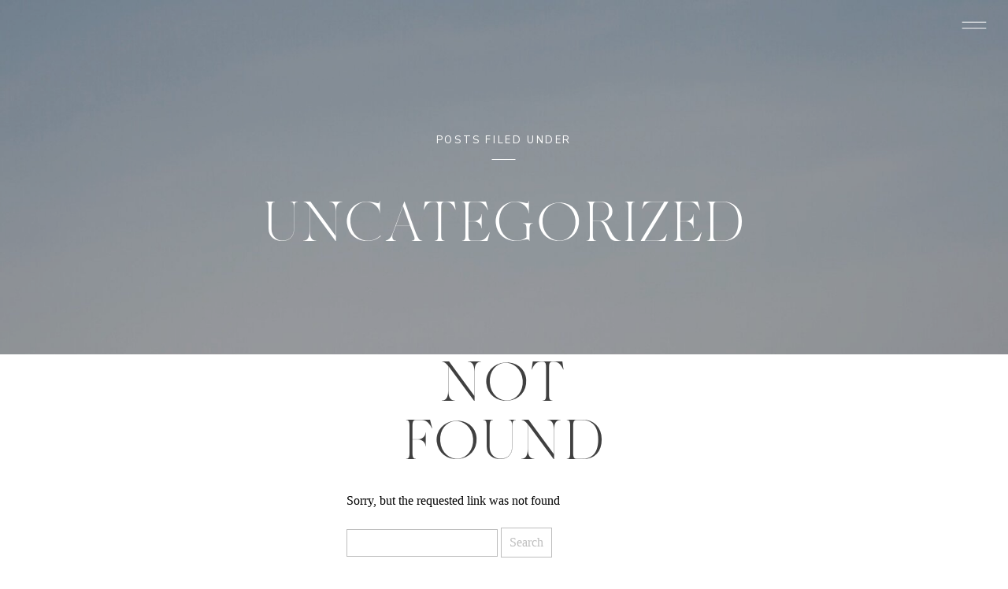

--- FILE ---
content_type: text/html; charset=UTF-8
request_url: https://georginaa.com/category/uncategorized/
body_size: 17484
content:
<!DOCTYPE html>
<html lang="en-US" id="html" class="d">
<head>
<link rel="stylesheet" type="text/css" href="//lib.showit.co/engine/2.4.3/showit.css" />
<meta name='robots' content='index, follow, max-image-preview:large, max-snippet:-1, max-video-preview:-1' />

            <script data-no-defer="1" data-ezscrex="false" data-cfasync="false" data-pagespeed-no-defer data-cookieconsent="ignore">
                var ctPublicFunctions = {"_ajax_nonce":"773f462bc8","_rest_nonce":"6beaddfeb5","_ajax_url":"\/wp-admin\/admin-ajax.php","_rest_url":"https:\/\/georginaa.com\/wp-json\/","data__cookies_type":"none","data__ajax_type":false,"data__bot_detector_enabled":1,"data__frontend_data_log_enabled":1,"cookiePrefix":"","wprocket_detected":false,"host_url":"georginaa.com","text__ee_click_to_select":"Click to select the whole data","text__ee_original_email":"The complete one is","text__ee_got_it":"Got it","text__ee_blocked":"Blocked","text__ee_cannot_connect":"Cannot connect","text__ee_cannot_decode":"Can not decode email. Unknown reason","text__ee_email_decoder":"CleanTalk email decoder","text__ee_wait_for_decoding":"The magic is on the way!","text__ee_decoding_process":"Please wait a few seconds while we decode the contact data."}
            </script>
        
            <script data-no-defer="1" data-ezscrex="false" data-cfasync="false" data-pagespeed-no-defer data-cookieconsent="ignore">
                var ctPublic = {"_ajax_nonce":"773f462bc8","settings__forms__check_internal":"0","settings__forms__check_external":"0","settings__forms__force_protection":0,"settings__forms__search_test":"0","settings__data__bot_detector_enabled":1,"settings__sfw__anti_crawler":0,"blog_home":"https:\/\/georginaa.com\/","pixel__setting":"3","pixel__enabled":false,"pixel__url":"https:\/\/moderate9-v4.cleantalk.org\/pixel\/7af11a2013bd5a866c0892d7d82c29da.gif","data__email_check_before_post":"1","data__email_check_exist_post":1,"data__cookies_type":"none","data__key_is_ok":true,"data__visible_fields_required":true,"wl_brandname":"Anti-Spam by CleanTalk","wl_brandname_short":"CleanTalk","ct_checkjs_key":918706452,"emailEncoderPassKey":"1afbc52fede8802d555da507f2405ef2","bot_detector_forms_excluded":"W10=","advancedCacheExists":false,"varnishCacheExists":false,"wc_ajax_add_to_cart":false}
            </script>
        
	<!-- This site is optimized with the Yoast SEO plugin v26.3 - https://yoast.com/wordpress/plugins/seo/ -->
	<title>Uncategorized Archives - georginaa.com</title>
	<link rel="canonical" href="https://georginaa.com/category/uncategorized/" />
	<meta property="og:locale" content="en_US" />
	<meta property="og:type" content="article" />
	<meta property="og:title" content="Uncategorized Archives - georginaa.com" />
	<meta property="og:url" content="https://georginaa.com/category/uncategorized/" />
	<meta property="og:site_name" content="georginaa.com" />
	<meta name="twitter:card" content="summary_large_image" />
	<script type="application/ld+json" class="yoast-schema-graph">{"@context":"https://schema.org","@graph":[{"@type":"CollectionPage","@id":"https://georginaa.com/category/uncategorized/","url":"https://georginaa.com/category/uncategorized/","name":"Uncategorized Archives - georginaa.com","isPartOf":{"@id":"https://georginaa.com/#website"},"breadcrumb":{"@id":"https://georginaa.com/category/uncategorized/#breadcrumb"},"inLanguage":"en-US"},{"@type":"BreadcrumbList","@id":"https://georginaa.com/category/uncategorized/#breadcrumb","itemListElement":[{"@type":"ListItem","position":1,"name":"Home","item":"https://georginaa.com/"},{"@type":"ListItem","position":2,"name":"Uncategorized"}]},{"@type":"WebSite","@id":"https://georginaa.com/#website","url":"https://georginaa.com/","name":"georginaa.com","description":"","potentialAction":[{"@type":"SearchAction","target":{"@type":"EntryPoint","urlTemplate":"https://georginaa.com/?s={search_term_string}"},"query-input":{"@type":"PropertyValueSpecification","valueRequired":true,"valueName":"search_term_string"}}],"inLanguage":"en-US"}]}</script>
	<!-- / Yoast SEO plugin. -->


<link rel='dns-prefetch' href='//fd.cleantalk.org' />
<link rel="alternate" type="application/rss+xml" title="georginaa.com &raquo; Feed" href="https://georginaa.com/feed/" />
<link rel="alternate" type="application/rss+xml" title="georginaa.com &raquo; Comments Feed" href="https://georginaa.com/comments/feed/" />
<link rel="alternate" type="application/rss+xml" title="georginaa.com &raquo; Uncategorized Category Feed" href="https://georginaa.com/category/uncategorized/feed/" />
<script type="text/javascript">
/* <![CDATA[ */
window._wpemojiSettings = {"baseUrl":"https:\/\/s.w.org\/images\/core\/emoji\/16.0.1\/72x72\/","ext":".png","svgUrl":"https:\/\/s.w.org\/images\/core\/emoji\/16.0.1\/svg\/","svgExt":".svg","source":{"concatemoji":"https:\/\/georginaa.com\/wp-includes\/js\/wp-emoji-release.min.js?ver=6.8.3"}};
/*! This file is auto-generated */
!function(s,n){var o,i,e;function c(e){try{var t={supportTests:e,timestamp:(new Date).valueOf()};sessionStorage.setItem(o,JSON.stringify(t))}catch(e){}}function p(e,t,n){e.clearRect(0,0,e.canvas.width,e.canvas.height),e.fillText(t,0,0);var t=new Uint32Array(e.getImageData(0,0,e.canvas.width,e.canvas.height).data),a=(e.clearRect(0,0,e.canvas.width,e.canvas.height),e.fillText(n,0,0),new Uint32Array(e.getImageData(0,0,e.canvas.width,e.canvas.height).data));return t.every(function(e,t){return e===a[t]})}function u(e,t){e.clearRect(0,0,e.canvas.width,e.canvas.height),e.fillText(t,0,0);for(var n=e.getImageData(16,16,1,1),a=0;a<n.data.length;a++)if(0!==n.data[a])return!1;return!0}function f(e,t,n,a){switch(t){case"flag":return n(e,"\ud83c\udff3\ufe0f\u200d\u26a7\ufe0f","\ud83c\udff3\ufe0f\u200b\u26a7\ufe0f")?!1:!n(e,"\ud83c\udde8\ud83c\uddf6","\ud83c\udde8\u200b\ud83c\uddf6")&&!n(e,"\ud83c\udff4\udb40\udc67\udb40\udc62\udb40\udc65\udb40\udc6e\udb40\udc67\udb40\udc7f","\ud83c\udff4\u200b\udb40\udc67\u200b\udb40\udc62\u200b\udb40\udc65\u200b\udb40\udc6e\u200b\udb40\udc67\u200b\udb40\udc7f");case"emoji":return!a(e,"\ud83e\udedf")}return!1}function g(e,t,n,a){var r="undefined"!=typeof WorkerGlobalScope&&self instanceof WorkerGlobalScope?new OffscreenCanvas(300,150):s.createElement("canvas"),o=r.getContext("2d",{willReadFrequently:!0}),i=(o.textBaseline="top",o.font="600 32px Arial",{});return e.forEach(function(e){i[e]=t(o,e,n,a)}),i}function t(e){var t=s.createElement("script");t.src=e,t.defer=!0,s.head.appendChild(t)}"undefined"!=typeof Promise&&(o="wpEmojiSettingsSupports",i=["flag","emoji"],n.supports={everything:!0,everythingExceptFlag:!0},e=new Promise(function(e){s.addEventListener("DOMContentLoaded",e,{once:!0})}),new Promise(function(t){var n=function(){try{var e=JSON.parse(sessionStorage.getItem(o));if("object"==typeof e&&"number"==typeof e.timestamp&&(new Date).valueOf()<e.timestamp+604800&&"object"==typeof e.supportTests)return e.supportTests}catch(e){}return null}();if(!n){if("undefined"!=typeof Worker&&"undefined"!=typeof OffscreenCanvas&&"undefined"!=typeof URL&&URL.createObjectURL&&"undefined"!=typeof Blob)try{var e="postMessage("+g.toString()+"("+[JSON.stringify(i),f.toString(),p.toString(),u.toString()].join(",")+"));",a=new Blob([e],{type:"text/javascript"}),r=new Worker(URL.createObjectURL(a),{name:"wpTestEmojiSupports"});return void(r.onmessage=function(e){c(n=e.data),r.terminate(),t(n)})}catch(e){}c(n=g(i,f,p,u))}t(n)}).then(function(e){for(var t in e)n.supports[t]=e[t],n.supports.everything=n.supports.everything&&n.supports[t],"flag"!==t&&(n.supports.everythingExceptFlag=n.supports.everythingExceptFlag&&n.supports[t]);n.supports.everythingExceptFlag=n.supports.everythingExceptFlag&&!n.supports.flag,n.DOMReady=!1,n.readyCallback=function(){n.DOMReady=!0}}).then(function(){return e}).then(function(){var e;n.supports.everything||(n.readyCallback(),(e=n.source||{}).concatemoji?t(e.concatemoji):e.wpemoji&&e.twemoji&&(t(e.twemoji),t(e.wpemoji)))}))}((window,document),window._wpemojiSettings);
/* ]]> */
</script>
<style id='wp-emoji-styles-inline-css' type='text/css'>

	img.wp-smiley, img.emoji {
		display: inline !important;
		border: none !important;
		box-shadow: none !important;
		height: 1em !important;
		width: 1em !important;
		margin: 0 0.07em !important;
		vertical-align: -0.1em !important;
		background: none !important;
		padding: 0 !important;
	}
</style>
<link rel='stylesheet' id='wp-block-library-css' href='https://georginaa.com/wp-includes/css/dist/block-library/style.min.css?ver=6.8.3' type='text/css' media='all' />
<style id='classic-theme-styles-inline-css' type='text/css'>
/*! This file is auto-generated */
.wp-block-button__link{color:#fff;background-color:#32373c;border-radius:9999px;box-shadow:none;text-decoration:none;padding:calc(.667em + 2px) calc(1.333em + 2px);font-size:1.125em}.wp-block-file__button{background:#32373c;color:#fff;text-decoration:none}
</style>
<link rel='stylesheet' id='convertkit-broadcasts-css' href='https://georginaa.com/wp-content/plugins/convertkit/resources/frontend/css/broadcasts.css?ver=3.0.8' type='text/css' media='all' />
<link rel='stylesheet' id='convertkit-button-css' href='https://georginaa.com/wp-content/plugins/convertkit/resources/frontend/css/button.css?ver=3.0.8' type='text/css' media='all' />
<link rel='stylesheet' id='convertkit-form-css' href='https://georginaa.com/wp-content/plugins/convertkit/resources/frontend/css/form.css?ver=3.0.8' type='text/css' media='all' />
<link rel='stylesheet' id='convertkit-form-builder-field-css' href='https://georginaa.com/wp-content/plugins/convertkit/resources/frontend/css/form-builder.css?ver=3.0.8' type='text/css' media='all' />
<link rel='stylesheet' id='convertkit-form-builder-css' href='https://georginaa.com/wp-content/plugins/convertkit/resources/frontend/css/form-builder.css?ver=3.0.8' type='text/css' media='all' />
<style id='global-styles-inline-css' type='text/css'>
:root{--wp--preset--aspect-ratio--square: 1;--wp--preset--aspect-ratio--4-3: 4/3;--wp--preset--aspect-ratio--3-4: 3/4;--wp--preset--aspect-ratio--3-2: 3/2;--wp--preset--aspect-ratio--2-3: 2/3;--wp--preset--aspect-ratio--16-9: 16/9;--wp--preset--aspect-ratio--9-16: 9/16;--wp--preset--color--black: #000000;--wp--preset--color--cyan-bluish-gray: #abb8c3;--wp--preset--color--white: #ffffff;--wp--preset--color--pale-pink: #f78da7;--wp--preset--color--vivid-red: #cf2e2e;--wp--preset--color--luminous-vivid-orange: #ff6900;--wp--preset--color--luminous-vivid-amber: #fcb900;--wp--preset--color--light-green-cyan: #7bdcb5;--wp--preset--color--vivid-green-cyan: #00d084;--wp--preset--color--pale-cyan-blue: #8ed1fc;--wp--preset--color--vivid-cyan-blue: #0693e3;--wp--preset--color--vivid-purple: #9b51e0;--wp--preset--gradient--vivid-cyan-blue-to-vivid-purple: linear-gradient(135deg,rgba(6,147,227,1) 0%,rgb(155,81,224) 100%);--wp--preset--gradient--light-green-cyan-to-vivid-green-cyan: linear-gradient(135deg,rgb(122,220,180) 0%,rgb(0,208,130) 100%);--wp--preset--gradient--luminous-vivid-amber-to-luminous-vivid-orange: linear-gradient(135deg,rgba(252,185,0,1) 0%,rgba(255,105,0,1) 100%);--wp--preset--gradient--luminous-vivid-orange-to-vivid-red: linear-gradient(135deg,rgba(255,105,0,1) 0%,rgb(207,46,46) 100%);--wp--preset--gradient--very-light-gray-to-cyan-bluish-gray: linear-gradient(135deg,rgb(238,238,238) 0%,rgb(169,184,195) 100%);--wp--preset--gradient--cool-to-warm-spectrum: linear-gradient(135deg,rgb(74,234,220) 0%,rgb(151,120,209) 20%,rgb(207,42,186) 40%,rgb(238,44,130) 60%,rgb(251,105,98) 80%,rgb(254,248,76) 100%);--wp--preset--gradient--blush-light-purple: linear-gradient(135deg,rgb(255,206,236) 0%,rgb(152,150,240) 100%);--wp--preset--gradient--blush-bordeaux: linear-gradient(135deg,rgb(254,205,165) 0%,rgb(254,45,45) 50%,rgb(107,0,62) 100%);--wp--preset--gradient--luminous-dusk: linear-gradient(135deg,rgb(255,203,112) 0%,rgb(199,81,192) 50%,rgb(65,88,208) 100%);--wp--preset--gradient--pale-ocean: linear-gradient(135deg,rgb(255,245,203) 0%,rgb(182,227,212) 50%,rgb(51,167,181) 100%);--wp--preset--gradient--electric-grass: linear-gradient(135deg,rgb(202,248,128) 0%,rgb(113,206,126) 100%);--wp--preset--gradient--midnight: linear-gradient(135deg,rgb(2,3,129) 0%,rgb(40,116,252) 100%);--wp--preset--font-size--small: 13px;--wp--preset--font-size--medium: 20px;--wp--preset--font-size--large: 36px;--wp--preset--font-size--x-large: 42px;--wp--preset--spacing--20: 0.44rem;--wp--preset--spacing--30: 0.67rem;--wp--preset--spacing--40: 1rem;--wp--preset--spacing--50: 1.5rem;--wp--preset--spacing--60: 2.25rem;--wp--preset--spacing--70: 3.38rem;--wp--preset--spacing--80: 5.06rem;--wp--preset--shadow--natural: 6px 6px 9px rgba(0, 0, 0, 0.2);--wp--preset--shadow--deep: 12px 12px 50px rgba(0, 0, 0, 0.4);--wp--preset--shadow--sharp: 6px 6px 0px rgba(0, 0, 0, 0.2);--wp--preset--shadow--outlined: 6px 6px 0px -3px rgba(255, 255, 255, 1), 6px 6px rgba(0, 0, 0, 1);--wp--preset--shadow--crisp: 6px 6px 0px rgba(0, 0, 0, 1);}:where(.is-layout-flex){gap: 0.5em;}:where(.is-layout-grid){gap: 0.5em;}body .is-layout-flex{display: flex;}.is-layout-flex{flex-wrap: wrap;align-items: center;}.is-layout-flex > :is(*, div){margin: 0;}body .is-layout-grid{display: grid;}.is-layout-grid > :is(*, div){margin: 0;}:where(.wp-block-columns.is-layout-flex){gap: 2em;}:where(.wp-block-columns.is-layout-grid){gap: 2em;}:where(.wp-block-post-template.is-layout-flex){gap: 1.25em;}:where(.wp-block-post-template.is-layout-grid){gap: 1.25em;}.has-black-color{color: var(--wp--preset--color--black) !important;}.has-cyan-bluish-gray-color{color: var(--wp--preset--color--cyan-bluish-gray) !important;}.has-white-color{color: var(--wp--preset--color--white) !important;}.has-pale-pink-color{color: var(--wp--preset--color--pale-pink) !important;}.has-vivid-red-color{color: var(--wp--preset--color--vivid-red) !important;}.has-luminous-vivid-orange-color{color: var(--wp--preset--color--luminous-vivid-orange) !important;}.has-luminous-vivid-amber-color{color: var(--wp--preset--color--luminous-vivid-amber) !important;}.has-light-green-cyan-color{color: var(--wp--preset--color--light-green-cyan) !important;}.has-vivid-green-cyan-color{color: var(--wp--preset--color--vivid-green-cyan) !important;}.has-pale-cyan-blue-color{color: var(--wp--preset--color--pale-cyan-blue) !important;}.has-vivid-cyan-blue-color{color: var(--wp--preset--color--vivid-cyan-blue) !important;}.has-vivid-purple-color{color: var(--wp--preset--color--vivid-purple) !important;}.has-black-background-color{background-color: var(--wp--preset--color--black) !important;}.has-cyan-bluish-gray-background-color{background-color: var(--wp--preset--color--cyan-bluish-gray) !important;}.has-white-background-color{background-color: var(--wp--preset--color--white) !important;}.has-pale-pink-background-color{background-color: var(--wp--preset--color--pale-pink) !important;}.has-vivid-red-background-color{background-color: var(--wp--preset--color--vivid-red) !important;}.has-luminous-vivid-orange-background-color{background-color: var(--wp--preset--color--luminous-vivid-orange) !important;}.has-luminous-vivid-amber-background-color{background-color: var(--wp--preset--color--luminous-vivid-amber) !important;}.has-light-green-cyan-background-color{background-color: var(--wp--preset--color--light-green-cyan) !important;}.has-vivid-green-cyan-background-color{background-color: var(--wp--preset--color--vivid-green-cyan) !important;}.has-pale-cyan-blue-background-color{background-color: var(--wp--preset--color--pale-cyan-blue) !important;}.has-vivid-cyan-blue-background-color{background-color: var(--wp--preset--color--vivid-cyan-blue) !important;}.has-vivid-purple-background-color{background-color: var(--wp--preset--color--vivid-purple) !important;}.has-black-border-color{border-color: var(--wp--preset--color--black) !important;}.has-cyan-bluish-gray-border-color{border-color: var(--wp--preset--color--cyan-bluish-gray) !important;}.has-white-border-color{border-color: var(--wp--preset--color--white) !important;}.has-pale-pink-border-color{border-color: var(--wp--preset--color--pale-pink) !important;}.has-vivid-red-border-color{border-color: var(--wp--preset--color--vivid-red) !important;}.has-luminous-vivid-orange-border-color{border-color: var(--wp--preset--color--luminous-vivid-orange) !important;}.has-luminous-vivid-amber-border-color{border-color: var(--wp--preset--color--luminous-vivid-amber) !important;}.has-light-green-cyan-border-color{border-color: var(--wp--preset--color--light-green-cyan) !important;}.has-vivid-green-cyan-border-color{border-color: var(--wp--preset--color--vivid-green-cyan) !important;}.has-pale-cyan-blue-border-color{border-color: var(--wp--preset--color--pale-cyan-blue) !important;}.has-vivid-cyan-blue-border-color{border-color: var(--wp--preset--color--vivid-cyan-blue) !important;}.has-vivid-purple-border-color{border-color: var(--wp--preset--color--vivid-purple) !important;}.has-vivid-cyan-blue-to-vivid-purple-gradient-background{background: var(--wp--preset--gradient--vivid-cyan-blue-to-vivid-purple) !important;}.has-light-green-cyan-to-vivid-green-cyan-gradient-background{background: var(--wp--preset--gradient--light-green-cyan-to-vivid-green-cyan) !important;}.has-luminous-vivid-amber-to-luminous-vivid-orange-gradient-background{background: var(--wp--preset--gradient--luminous-vivid-amber-to-luminous-vivid-orange) !important;}.has-luminous-vivid-orange-to-vivid-red-gradient-background{background: var(--wp--preset--gradient--luminous-vivid-orange-to-vivid-red) !important;}.has-very-light-gray-to-cyan-bluish-gray-gradient-background{background: var(--wp--preset--gradient--very-light-gray-to-cyan-bluish-gray) !important;}.has-cool-to-warm-spectrum-gradient-background{background: var(--wp--preset--gradient--cool-to-warm-spectrum) !important;}.has-blush-light-purple-gradient-background{background: var(--wp--preset--gradient--blush-light-purple) !important;}.has-blush-bordeaux-gradient-background{background: var(--wp--preset--gradient--blush-bordeaux) !important;}.has-luminous-dusk-gradient-background{background: var(--wp--preset--gradient--luminous-dusk) !important;}.has-pale-ocean-gradient-background{background: var(--wp--preset--gradient--pale-ocean) !important;}.has-electric-grass-gradient-background{background: var(--wp--preset--gradient--electric-grass) !important;}.has-midnight-gradient-background{background: var(--wp--preset--gradient--midnight) !important;}.has-small-font-size{font-size: var(--wp--preset--font-size--small) !important;}.has-medium-font-size{font-size: var(--wp--preset--font-size--medium) !important;}.has-large-font-size{font-size: var(--wp--preset--font-size--large) !important;}.has-x-large-font-size{font-size: var(--wp--preset--font-size--x-large) !important;}
:where(.wp-block-post-template.is-layout-flex){gap: 1.25em;}:where(.wp-block-post-template.is-layout-grid){gap: 1.25em;}
:where(.wp-block-columns.is-layout-flex){gap: 2em;}:where(.wp-block-columns.is-layout-grid){gap: 2em;}
:root :where(.wp-block-pullquote){font-size: 1.5em;line-height: 1.6;}
</style>
<link rel='stylesheet' id='cleantalk-public-css-css' href='https://georginaa.com/wp-content/plugins/cleantalk-spam-protect/css/cleantalk-public.min.css?ver=6.67_1762383327' type='text/css' media='all' />
<link rel='stylesheet' id='cleantalk-email-decoder-css-css' href='https://georginaa.com/wp-content/plugins/cleantalk-spam-protect/css/cleantalk-email-decoder.min.css?ver=6.67_1762383327' type='text/css' media='all' />
<link rel='stylesheet' id='contact-form-7-css' href='https://georginaa.com/wp-content/plugins/contact-form-7/includes/css/styles.css?ver=6.1.3' type='text/css' media='all' />
<link rel='stylesheet' id='arve-css' href='https://georginaa.com/wp-content/plugins/advanced-responsive-video-embedder/build/main.css?ver=10.7.1' type='text/css' media='all' />
<script type="text/javascript" src="https://georginaa.com/wp-content/plugins/cleantalk-spam-protect/js/apbct-public-bundle.min.js?ver=6.67_1762383327" id="apbct-public-bundle.min-js-js"></script>
<script type="text/javascript" src="https://fd.cleantalk.org/ct-bot-detector-wrapper.js?ver=6.67" id="ct_bot_detector-js" defer="defer" data-wp-strategy="defer"></script>
<script type="text/javascript" src="https://georginaa.com/wp-includes/js/jquery/jquery.min.js?ver=3.7.1" id="jquery-core-js"></script>
<script type="text/javascript" src="https://georginaa.com/wp-includes/js/jquery/jquery-migrate.min.js?ver=3.4.1" id="jquery-migrate-js"></script>
<script type="text/javascript" src="https://georginaa.com/wp-content/plugins/showit/public/js/showit.js?ver=1765987811" id="si-script-js"></script>
<link rel="https://api.w.org/" href="https://georginaa.com/wp-json/" /><link rel="alternate" title="JSON" type="application/json" href="https://georginaa.com/wp-json/wp/v2/categories/1" /><link rel="EditURI" type="application/rsd+xml" title="RSD" href="https://georginaa.com/xmlrpc.php?rsd" />
		<script type="text/javascript" async defer data-pin-color="red"  data-pin-hover="true"
			src="https://georginaa.com/wp-content/plugins/pinterest-pin-it-button-on-image-hover-and-post/js/pinit.js"></script>
		<style type="text/css">.recentcomments a{display:inline !important;padding:0 !important;margin:0 !important;}</style>
<meta charset="UTF-8" />
<meta name="viewport" content="width=device-width, initial-scale=1" />
<link rel="preconnect" href="https://static.showit.co" />

<link rel="preconnect" href="https://fonts.googleapis.com">
<link rel="preconnect" href="https://fonts.gstatic.com" crossorigin>
<link href="https://fonts.googleapis.com/css?family=Nunito+Sans:300|Nunito+Sans:regular|Cormorant+Garamond:300|Pinyon+Script:regular|EB+Garamond:regular" rel="stylesheet" type="text/css"/>
<style>
@font-face{font-family:Silk Serif Light Italic;src:url('//static.showit.co/file/MwQDz1E0R46b7TQdiRXqsw/shared/silkserif-lightitalic.woff');}
@font-face{font-family:Made Canvas;src:url('//static.showit.co/file/3xp0F7npSpa4QGV3eMi89Q/shared/made-canvas-light.woff');}
</style>
<script id="init_data" type="application/json">
{"mobile":{"w":320,"bgMediaType":"none","bgFillType":"color","bgColor":"colors-7"},"desktop":{"w":1200,"defaultTrIn":{"type":"fade"},"defaultTrOut":{"type":"fade"},"bgColor":"colors-7","bgMediaType":"none","bgFillType":"color"},"sid":"jyej-yebticwtrlywtzxfa","break":768,"assetURL":"//static.showit.co","contactFormId":"121407/243934","cfAction":"aHR0cHM6Ly9jbGllbnRzZXJ2aWNlLnNob3dpdC5jby9jb250YWN0Zm9ybQ==","sgAction":"aHR0cHM6Ly9jbGllbnRzZXJ2aWNlLnNob3dpdC5jby9zb2NpYWxncmlk","blockData":[{"slug":"pop-up-navigation","visible":"a","states":[],"d":{"h":600,"w":1200,"locking":{"side":"t"},"trIn":{"type":"slide","duration":1,"direction":"Down"},"trOut":{"type":"slide","duration":1,"direction":"Up"},"stateTrIn":{"type":"slide","duration":1,"direction":"Down"},"stateTrOut":{"type":"slide","duration":1,"direction":"Up"},"bgFillType":"color","bgColor":"#000000:0","bgMediaType":"none","tr":{"in":{"cl":"slideInDown","d":1,"dl":"0"},"out":{"cl":"slideOutUp","d":1,"dl":"0"}}},"m":{"h":496,"w":320,"locking":{"side":"t"},"nature":"wH","trIn":{"type":"slide","duration":1,"direction":"Down"},"trOut":{"type":"slide","duration":1,"direction":"Up"},"stateTrIn":{"type":"roll"},"bgFillType":"color","bgColor":"#000000:0","bgMediaType":"none","tr":{"in":{"cl":"slideInDown","d":1,"dl":"0"},"out":{"cl":"slideOutUp","d":1,"dl":"0"}}}},{"slug":"navigation","visible":"a","states":[],"d":{"h":1,"w":1200,"locking":{"scrollOffset":1,"side":"t"},"bgFillType":"color","bgColor":"#000000:0","bgMediaType":"none"},"m":{"h":1,"w":320,"locking":{"scrollOffset":1,"side":"st"},"bgFillType":"color","bgColor":"#000000:0","bgMediaType":"none"}},{"slug":"header-image","visible":"a","states":[],"d":{"h":450,"w":1200,"stateTrIn":{"type":"fade","duration":1},"stateTrOut":{"duration":1},"bgFillType":"color","bgColor":"#000000","bgMediaType":"image","bgImage":{"key":"fZT3cCUkQ4-gUZhiQOTykA/121407/img_2725.jpg","aspect_ratio":0.66667,"title":"IMG_2725","type":"asset"},"bgOpacity":90,"bgPos":"ct","bgScale":"cover","bgScroll":"p"},"m":{"h":300,"w":320,"stateTrIn":{"type":"fade","duration":1},"stateTrOut":{"duration":1},"bgFillType":"color","bgColor":"#000000","bgMediaType":"image","bgImage":{"key":"fZT3cCUkQ4-gUZhiQOTykA/121407/img_2725.jpg","aspect_ratio":0.66667,"title":"IMG_2725","type":"asset"},"bgOpacity":90,"bgPos":"ct","bgScale":"cover","bgScroll":"p"}},{"slug":"featured-posts","visible":"a","states":[{"d":{"bgFillType":"color","bgColor":"#000000:0","bgMediaType":"none"},"m":{"bgFillType":"color","bgColor":"#000000:0","bgMediaType":"none"},"slug":"view-1"},{"d":{"bgFillType":"color","bgColor":"#000000:0","bgMediaType":"none"},"m":{"bgFillType":"color","bgColor":"#000000:0","bgMediaType":"none"},"slug":"view-2"},{"d":{"bgFillType":"color","bgColor":"#000000:0","bgMediaType":"none"},"m":{"bgFillType":"color","bgColor":"#000000:0","bgMediaType":"none"},"slug":"view-3"}],"d":{"h":800,"w":1200,"bgFillType":"color","bgColor":"colors-7","bgMediaType":"none"},"m":{"h":1590,"w":320,"bgFillType":"color","bgColor":"colors-7","bgMediaType":"none"},"stateTrans":[{},{},{}]},{"slug":"pagination","visible":"a","states":[],"d":{"h":125,"w":1200,"nature":"dH","bgFillType":"color","bgColor":"colors-7","bgMediaType":"none"},"m":{"h":100,"w":320,"nature":"dH","bgFillType":"color","bgColor":"colors-7","bgMediaType":"none"}},{"slug":"footer","visible":"a","states":[],"d":{"h":760,"w":1200,"bgFillType":"color","bgColor":"colors-3","bgMediaType":"none"},"m":{"h":1225,"w":320,"bgFillType":"color","bgColor":"colors-3","bgMediaType":"none"}}],"elementData":[{"type":"simple","visible":"a","id":"pop-up-navigation_0","blockId":"pop-up-navigation","m":{"x":0,"y":0,"w":320,"h":496,"a":0,"lockV":"s"},"d":{"x":806,"y":0,"w":394,"h":600,"a":0,"lockH":"r","lockV":"s"}},{"type":"simple","visible":"a","id":"pop-up-navigation_1","blockId":"pop-up-navigation","m":{"x":14,"y":28,"w":293,"h":440,"a":0},"d":{"x":840,"y":24,"w":324,"h":552,"a":0,"lockH":"r"}},{"type":"simple","visible":"a","id":"pop-up-navigation_2","blockId":"pop-up-navigation","m":{"x":26,"y":15,"w":268,"h":466,"a":0},"d":{"x":828,"y":-5,"w":348,"h":527,"a":0,"lockH":"r"}},{"type":"line","visible":"a","id":"pop-up-navigation_3","blockId":"pop-up-navigation","m":{"x":-193,"y":248,"w":439,"a":90},"d":{"x":577,"y":299,"w":527,"h":1,"a":90,"lockH":"r"}},{"type":"line","visible":"a","id":"pop-up-navigation_4","blockId":"pop-up-navigation","m":{"x":74,"y":248,"w":439,"a":90},"d":{"x":900,"y":299,"w":527,"h":1,"a":90,"lockH":"r"}},{"type":"line","visible":"a","id":"pop-up-navigation_5","blockId":"pop-up-navigation","m":{"x":26,"y":468,"w":268,"a":0},"d":{"x":840,"y":562,"w":323,"h":1,"a":0,"lockH":"r"}},{"type":"line","visible":"a","id":"pop-up-navigation_6","blockId":"pop-up-navigation","m":{"x":27,"y":28,"w":267,"a":0},"d":{"x":841,"y":36,"w":323,"h":1,"a":0,"lockH":"r"}},{"type":"icon","visible":"a","id":"pop-up-navigation_7","blockId":"pop-up-navigation","m":{"x":185,"y":389,"w":16,"h":16,"a":0,"trIn":{"cl":"fadeIn","d":"0.5","dl":"0"}},"d":{"x":1023,"y":420,"w":17,"h":17,"a":0,"trIn":{"cl":"fadeIn","d":"0.5","dl":"0"},"lockH":"r"}},{"type":"icon","visible":"a","id":"pop-up-navigation_8","blockId":"pop-up-navigation","m":{"x":152,"y":389,"w":16,"h":16,"a":0,"trIn":{"cl":"fadeIn","d":"0.5","dl":"0"}},"d":{"x":993,"y":420,"w":17,"h":17,"a":0,"trIn":{"cl":"fadeIn","d":"0.5","dl":"0"},"lockH":"r"}},{"type":"icon","visible":"a","id":"pop-up-navigation_9","blockId":"pop-up-navigation","m":{"x":119,"y":389,"w":16,"h":16,"a":0,"trIn":{"cl":"fadeIn","d":"0.5","dl":"0"}},"d":{"x":965,"y":420,"w":17,"h":17,"a":0,"trIn":{"cl":"fadeIn","d":"0.5","dl":"0"},"lockH":"r"}},{"type":"text","visible":"a","id":"pop-up-navigation_10","blockId":"pop-up-navigation","m":{"x":91,"y":411,"w":139,"h":28,"a":0,"trIn":{"cl":"fadeIn","d":"0.5","dl":"0"}},"d":{"x":931,"y":462,"w":146,"h":22,"a":359,"trIn":{"cl":"fadeIn","d":"0.5","dl":"0"},"lockH":"r"}},{"type":"text","visible":"a","id":"pop-up-navigation_11","blockId":"pop-up-navigation","m":{"x":111,"y":326,"w":100,"h":21,"a":0,"trIn":{"cl":"fadeIn","d":"0.5","dl":"0"}},"d":{"x":962,"y":374,"w":82,"h":22,"a":359,"trIn":{"cl":"fadeIn","d":"0.5","dl":"0"},"lockH":"r"}},{"type":"text","visible":"a","id":"pop-up-navigation_12","blockId":"pop-up-navigation","m":{"x":130,"y":287,"w":61,"h":21,"a":0,"trIn":{"cl":"fadeIn","d":"0.5","dl":"0"}},"d":{"x":977,"y":330,"w":50,"h":22,"a":0,"trIn":{"cl":"fadeIn","d":"0.5","dl":"0"},"lockH":"r"}},{"type":"text","visible":"a","id":"pop-up-navigation_13","blockId":"pop-up-navigation","m":{"x":109,"y":248,"w":104,"h":21,"a":0,"trIn":{"cl":"fadeIn","d":"0.5","dl":"0"}},"d":{"x":953,"y":294,"w":98,"h":22,"a":0,"trIn":{"cl":"fadeIn","d":"0.5","dl":"0"},"lockH":"r"}},{"type":"text","visible":"a","id":"pop-up-navigation_14","blockId":"pop-up-navigation","m":{"x":108,"y":215,"w":104,"h":21,"a":0,"trIn":{"cl":"fadeIn","d":"0.5","dl":"0"}},"d":{"x":957,"y":258,"w":86,"h":22,"a":0,"trIn":{"cl":"fadeIn","d":"0.5","dl":"0"},"lockH":"r"}},{"type":"text","visible":"a","id":"pop-up-navigation_15","blockId":"pop-up-navigation","m":{"x":129,"y":179,"w":64,"h":21,"a":0,"trIn":{"cl":"fadeIn","d":"0.5","dl":"0"}},"d":{"x":971,"y":221,"w":63,"h":22,"a":0,"trIn":{"cl":"fadeIn","d":"0.5","dl":"0"},"lockH":"r"}},{"type":"text","visible":"a","id":"pop-up-navigation_16","blockId":"pop-up-navigation","m":{"x":130,"y":145,"w":61,"h":21,"a":0,"trIn":{"cl":"fadeIn","d":"0.5","dl":"0"}},"d":{"x":976,"y":181,"w":52,"h":22,"a":0,"trIn":{"cl":"fadeIn","d":"0.5","dl":"0"},"lockH":"r"}},{"type":"icon","visible":"a","id":"pop-up-navigation_17","blockId":"pop-up-navigation","m":{"x":259,"y":38,"w":26,"h":30,"a":0,"trIn":{"cl":"fadeIn","d":"0.5","dl":"0"}},"d":{"x":1117,"y":52,"w":32,"h":31,"a":0,"trIn":{"cl":"fadeIn","d":"0.5","dl":"0"},"lockH":"r","lockV":"t"},"pc":[{"type":"hide","block":"pop-up-navigation"}]},{"type":"svg","visible":"a","id":"pop-up-navigation_18","blockId":"pop-up-navigation","m":{"x":-42,"y":42,"w":406,"h":124,"a":0,"trIn":{"cl":"fadeIn","d":"0.5","dl":"0"}},"d":{"x":716,"y":39,"w":571,"h":164,"a":0,"trIn":{"cl":"fadeIn","d":"0.5","dl":"0"},"lockH":"r"},"c":{"key":"M6FL8GubQASDDKW9iyCHIw/121407/dark_logo.svg","aspect_ratio":1}},{"type":"icon","visible":"a","id":"navigation_0","blockId":"navigation","m":{"x":273,"y":5,"w":38,"h":38,"a":0},"d":{"x":1137,"y":12,"w":40,"h":40,"a":0,"lockH":"r"},"pc":[{"type":"show","block":"pop-up-navigation"}]},{"type":"text","visible":"a","id":"header-image_0","blockId":"header-image","m":{"x":24,"y":158,"w":273,"h":93,"a":0,"lockV":"s"},"d":{"x":239,"y":247,"w":722,"h":69,"a":0,"lockV":"s"}},{"type":"line","visible":"a","id":"header-image_1","blockId":"header-image","m":{"x":145,"y":127,"w":30,"a":0},"d":{"x":585,"y":202,"w":30,"h":1,"a":0}},{"type":"text","visible":"a","id":"header-image_2","blockId":"header-image","m":{"x":49,"y":94,"w":222,"h":18,"a":0},"d":{"x":437,"y":165,"w":326,"h":23,"a":0}},{"type":"icon","visible":"d","id":"header-image_3","blockId":"header-image","m":{"x":273,"y":12,"w":38,"h":38,"a":0},"d":{"x":1137,"y":12,"w":40,"h":40,"a":0,"lockH":"r","lockV":"t"},"pc":[{"type":"show","block":"pop-up-navigation"}]},{"type":"graphic","visible":"a","id":"featured-posts_view-1_0","blockId":"featured-posts","m":{"x":43,"y":67,"w":235,"h":270,"a":0},"d":{"x":68,"y":72,"w":317,"h":423,"a":0,"gs":{"s":100}},"c":{"key":"9heWfnj1SymS9mCu9V9VuA/shared/chateau-de-villette-molly-carr-photography-table-3.jpg","aspect_ratio":0.73249}},{"type":"line","visible":"a","id":"featured-posts_view-1_1","blockId":"featured-posts","m":{"x":108,"y":519,"w":102,"a":0},"d":{"x":176,"y":683,"w":102,"h":1,"a":0}},{"type":"text","visible":"a","id":"featured-posts_view-1_2","blockId":"featured-posts","m":{"x":89,"y":494,"w":142,"h":22,"a":0},"d":{"x":159,"y":653,"w":136,"h":29,"a":0}},{"type":"text","visible":"a","id":"featured-posts_view-1_3","blockId":"featured-posts","m":{"x":41,"y":369,"w":238,"h":105,"a":0},"d":{"x":101,"y":521,"w":251,"h":108,"a":0}},{"type":"graphic","visible":"a","id":"featured-posts_view-2_0","blockId":"featured-posts","m":{"x":43,"y":577,"w":235,"h":270,"a":0,"gs":{"s":70}},"d":{"x":442,"y":72,"w":317,"h":423,"a":0,"gs":{"s":100}},"c":{"key":"I-50EEvCTHW-1iGBr9S26w/shared/molly-carr-photography-250.jpg","aspect_ratio":0.73247}},{"type":"line","visible":"a","id":"featured-posts_view-2_1","blockId":"featured-posts","m":{"x":108,"y":1024,"w":102,"a":0},"d":{"x":550,"y":683,"w":102,"h":1,"a":0}},{"type":"text","visible":"a","id":"featured-posts_view-2_2","blockId":"featured-posts","m":{"x":89,"y":999,"w":142,"h":22,"a":0},"d":{"x":533,"y":653,"w":136,"h":29,"a":0}},{"type":"text","visible":"a","id":"featured-posts_view-2_3","blockId":"featured-posts","m":{"x":41,"y":874,"w":238,"h":111,"a":0},"d":{"x":473,"y":521,"w":255,"h":119,"a":0}},{"type":"graphic","visible":"a","id":"featured-posts_view-3_0","blockId":"featured-posts","m":{"x":43,"y":1083,"w":235,"h":270,"a":0},"d":{"x":815,"y":72,"w":317,"h":423,"a":0,"gs":{"s":100}},"c":{"key":"DGY4zVF3Tx6iMzhKgQsB9w/shared/molly-carr-photography-33.jpg","aspect_ratio":0.73247}},{"type":"line","visible":"a","id":"featured-posts_view-3_1","blockId":"featured-posts","m":{"x":108,"y":1530,"w":102,"a":0},"d":{"x":923,"y":683,"w":102,"h":1,"a":0}},{"type":"text","visible":"a","id":"featured-posts_view-3_2","blockId":"featured-posts","m":{"x":89,"y":1505,"w":142,"h":22,"a":0},"d":{"x":906,"y":653,"w":136,"h":29,"a":0}},{"type":"text","visible":"a","id":"featured-posts_view-3_3","blockId":"featured-posts","m":{"x":41,"y":1380,"w":238,"h":111,"a":0},"d":{"x":834,"y":521,"w":280,"h":120,"a":0}},{"type":"text","visible":"a","id":"pagination_0","blockId":"pagination","m":{"x":181,"y":26,"w":125,"h":20,"a":0},"d":{"x":765,"y":32,"w":333,"h":25,"a":0,"lockH":"r"}},{"type":"text","visible":"a","id":"pagination_1","blockId":"pagination","m":{"x":14,"y":26,"w":146,"h":20,"a":0},"d":{"x":102,"y":32,"w":366,"h":25,"a":0,"lockH":"l"}},{"type":"simple","visible":"a","id":"footer_0","blockId":"footer","m":{"x":24,"y":16,"w":272,"h":1210,"a":0},"d":{"x":93,"y":79,"w":1017,"h":603,"a":0}},{"type":"simple","visible":"a","id":"footer_1","blockId":"footer","m":{"x":14,"y":27,"w":292,"h":1189,"a":0},"d":{"x":81,"y":93,"w":1040,"h":576,"a":0}},{"type":"line","visible":"a","id":"footer_2","blockId":"footer","m":{"x":-570,"y":621,"w":1189,"a":90},"d":{"x":-194,"y":380,"w":575,"h":1,"a":90}},{"type":"line","visible":"a","id":"footer_3","blockId":"footer","m":{"x":-298,"y":621,"w":1188,"a":90},"d":{"x":822,"y":380,"w":575,"h":1,"a":90}},{"type":"line","visible":"a","id":"footer_4","blockId":"footer","m":{"x":24,"y":1215,"w":272,"a":0},"d":{"x":93,"y":668,"w":1016,"h":1,"a":0}},{"type":"line","visible":"a","id":"footer_5","blockId":"footer","m":{"x":24,"y":27,"w":272,"a":0},"d":{"x":93,"y":93,"w":1016,"h":1,"a":0}},{"type":"text","visible":"a","id":"footer_6","blockId":"footer","m":{"x":53,"y":867,"w":215,"h":36,"a":0,"trIn":{"cl":"fadeIn","d":"0.5","dl":"0"}},"d":{"x":605,"y":704,"w":410,"h":21,"a":0,"trIn":{"cl":"fadeIn","d":"0.5","dl":"0"}}},{"type":"text","visible":"d","id":"footer_7","blockId":"footer","m":{"x":53,"y":1100,"w":215,"h":89,"a":0,"trIn":{"cl":"fadeIn","d":"0.5","dl":"0"}},"d":{"x":566,"y":704,"w":31,"h":21,"a":0,"trIn":{"cl":"fadeIn","d":"0.5","dl":"0"}}},{"type":"text","visible":"a","id":"footer_8","blockId":"footer","m":{"x":35,"y":849,"w":250,"h":18,"a":0,"trIn":{"cl":"fadeIn","d":"0.5","dl":"0"}},"d":{"x":477,"y":704,"w":86,"h":21,"a":0,"trIn":{"cl":"fadeIn","d":"0.5","dl":"0"}}},{"type":"text","visible":"d","id":"footer_9","blockId":"footer","m":{"x":53,"y":1100,"w":215,"h":89,"a":0,"trIn":{"cl":"fadeIn","d":"0.5","dl":"0"}},"d":{"x":440,"y":704,"w":31,"h":21,"a":0,"trIn":{"cl":"fadeIn","d":"0.5","dl":"0"}}},{"type":"text","visible":"a","id":"footer_10","blockId":"footer","m":{"x":52,"y":831,"w":215,"h":18,"a":0,"trIn":{"cl":"fadeIn","d":"0.5","dl":"0"}},"d":{"x":227,"y":704,"w":218,"h":21,"a":0,"trIn":{"cl":"fadeIn","d":"0.5","dl":"0"}}},{"type":"text","visible":"a","id":"footer_11","blockId":"footer","m":{"x":74,"y":795,"w":173,"h":16,"a":0,"trIn":{"cl":"fadeIn","d":"0.5","dl":"0"}},"d":{"x":895,"y":618,"w":149,"h":15,"a":0,"trIn":{"cl":"fadeIn","d":"0.5","dl":"0"}}},{"type":"icon","visible":"a","id":"footer_12","blockId":"footer","m":{"x":186,"y":654,"w":16,"h":16,"a":0,"trIn":{"cl":"fadeIn","d":"0.5","dl":"0"}},"d":{"x":1027,"y":527,"w":17,"h":17,"a":0,"trIn":{"cl":"fadeIn","d":"0.5","dl":"0"}}},{"type":"icon","visible":"a","id":"footer_13","blockId":"footer","m":{"x":153,"y":654,"w":16,"h":16,"a":0,"trIn":{"cl":"fadeIn","d":"0.5","dl":"0"}},"d":{"x":997,"y":527,"w":17,"h":17,"a":0,"trIn":{"cl":"fadeIn","d":"0.5","dl":"0"}}},{"type":"icon","visible":"a","id":"footer_14","blockId":"footer","m":{"x":120,"y":654,"w":16,"h":16,"a":0,"trIn":{"cl":"fadeIn","d":"0.5","dl":"0"}},"d":{"x":969,"y":527,"w":17,"h":17,"a":0,"trIn":{"cl":"fadeIn","d":"0.5","dl":"0"}}},{"type":"text","visible":"a","id":"footer_15","blockId":"footer","m":{"x":91,"y":686,"w":137,"h":42,"a":0,"trIn":{"cl":"fadeIn","d":"0.5","dl":"0"}},"d":{"x":911,"y":552,"w":133,"h":39,"a":359,"trIn":{"cl":"fadeIn","d":"0.5","dl":"0"}}},{"type":"text","visible":"a","id":"footer_16","blockId":"footer","m":{"x":111,"y":617,"w":100,"h":21,"a":0,"trIn":{"cl":"fadeIn","d":"0.5","dl":"0"}},"d":{"x":744,"y":432,"w":73,"h":22,"a":359,"trIn":{"cl":"fadeIn","d":"0.5","dl":"0"}}},{"type":"text","visible":"a","id":"footer_17","blockId":"footer","m":{"x":131,"y":584,"w":61,"h":21,"a":0,"trIn":{"cl":"fadeIn","d":"0.5","dl":"0"}},"d":{"x":662,"y":432,"w":42,"h":22,"a":0,"trIn":{"cl":"fadeIn","d":"0.5","dl":"0"}}},{"type":"text","visible":"a","id":"footer_18","blockId":"footer","m":{"x":109,"y":547,"w":104,"h":21,"a":0,"trIn":{"cl":"fadeIn","d":"0.5","dl":"0"}},"d":{"x":559,"y":433,"w":76,"h":22,"a":0,"trIn":{"cl":"fadeIn","d":"0.5","dl":"0"}}},{"type":"text","visible":"a","id":"footer_19","blockId":"footer","m":{"x":130,"y":516,"w":64,"h":21,"a":0,"trIn":{"cl":"fadeIn","d":"0.5","dl":"0"}},"d":{"x":473,"y":433,"w":53,"h":22,"a":0,"trIn":{"cl":"fadeIn","d":"0.5","dl":"0"}}},{"type":"text","visible":"a","id":"footer_20","blockId":"footer","m":{"x":131,"y":484,"w":61,"h":21,"a":0,"trIn":{"cl":"fadeIn","d":"0.5","dl":"0"}},"d":{"x":375,"y":433,"w":47,"h":22,"a":0,"trIn":{"cl":"fadeIn","d":"0.5","dl":"0"}}},{"type":"social","visible":"a","id":"footer_21","blockId":"footer","m":{"x":20,"y":134,"w":281,"h":283,"a":0},"d":{"x":192,"y":206,"w":816,"h":197,"a":0}}]}
</script>
<link
rel="stylesheet"
type="text/css"
href="https://cdnjs.cloudflare.com/ajax/libs/animate.css/3.4.0/animate.min.css"
/>


<script src="//lib.showit.co/engine/2.4.3/showit-lib.min.js"></script>
<script src="//lib.showit.co/engine/2.4.3/showit.min.js"></script>
<script>

function initPage(){

}
</script>

<style id="si-page-css">
html.m {background-color:rgba(255,255,255,1);}
html.d {background-color:rgba(255,255,255,1);}
.d .se:has(.st-primary) {border-radius:10px;box-shadow:none;opacity:1;overflow:hidden;}
.d .st-primary {padding:10px 14px 10px 14px;border-width:0px;border-color:rgba(64,64,64,1);background-color:rgba(64,64,64,1);background-image:none;border-radius:inherit;transition-duration:0.5s;}
.d .st-primary span {color:rgba(255,255,255,1);font-family:'Nunito Sans';font-weight:300;font-style:normal;font-size:12px;text-align:center;text-transform:uppercase;letter-spacing:0.2em;transition-duration:0.5s;}
.d .se:has(.st-primary:hover) {}
.d .st-primary.se-button:hover {background-color:rgba(64,64,64,1);background-image:none;transition-property:background-color,background-image;}
.d .st-primary.se-button:hover span {}
.m .se:has(.st-primary) {border-radius:10px;box-shadow:none;opacity:1;overflow:hidden;}
.m .st-primary {padding:10px 14px 10px 14px;border-width:0px;border-color:rgba(64,64,64,1);background-color:rgba(64,64,64,1);background-image:none;border-radius:inherit;}
.m .st-primary span {color:rgba(255,255,255,1);font-family:'Nunito Sans';font-weight:300;font-style:normal;font-size:11px;text-align:center;text-transform:uppercase;letter-spacing:0.2em;}
.d .se:has(.st-secondary) {border-radius:10px;box-shadow:none;opacity:1;overflow:hidden;}
.d .st-secondary {padding:10px 14px 10px 14px;border-width:2px;border-color:rgba(64,64,64,1);background-color:rgba(0,0,0,0);background-image:none;border-radius:inherit;transition-duration:0.5s;}
.d .st-secondary span {color:rgba(64,64,64,1);font-family:'Nunito Sans';font-weight:300;font-style:normal;font-size:12px;text-align:center;text-transform:uppercase;letter-spacing:0.2em;transition-duration:0.5s;}
.d .se:has(.st-secondary:hover) {}
.d .st-secondary.se-button:hover {border-color:rgba(64,64,64,0.7);background-color:rgba(0,0,0,0);background-image:none;transition-property:border-color,background-color,background-image;}
.d .st-secondary.se-button:hover span {color:rgba(64,64,64,0.7);transition-property:color;}
.m .se:has(.st-secondary) {border-radius:10px;box-shadow:none;opacity:1;overflow:hidden;}
.m .st-secondary {padding:10px 14px 10px 14px;border-width:2px;border-color:rgba(64,64,64,1);background-color:rgba(0,0,0,0);background-image:none;border-radius:inherit;}
.m .st-secondary span {color:rgba(64,64,64,1);font-family:'Nunito Sans';font-weight:300;font-style:normal;font-size:11px;text-align:center;text-transform:uppercase;letter-spacing:0.2em;}
.d .st-d-title,.d .se-wpt h1 {color:rgba(64,64,64,1);text-transform:uppercase;line-height:1.1;letter-spacing:0.025em;font-size:68px;text-align:center;font-family:'Made Canvas';font-weight:400;font-style:normal;}
.d .se-wpt h1 {margin-bottom:30px;}
.d .st-d-title.se-rc a {text-decoration:none;color:rgba(64,64,64,1);}
.d .st-d-title.se-rc a:hover {text-decoration:none;color:rgba(64,64,64,1);opacity:0.6;}
.m .st-m-title,.m .se-wpt h1 {color:rgba(64,64,64,1);text-transform:uppercase;line-height:1.1;letter-spacing:0.025em;font-size:35px;text-align:center;font-family:'Made Canvas';font-weight:400;font-style:normal;}
.m .se-wpt h1 {margin-bottom:20px;}
.m .st-m-title.se-rc a {text-decoration:none;color:rgba(64,64,64,1);}
.m .st-m-title.se-rc a:hover {text-decoration:none;color:rgba(64,64,64,1);opacity:0.8;}
.d .st-d-heading,.d .se-wpt h2 {color:rgba(64,64,64,1);line-height:1.2;letter-spacing:0em;font-size:39px;text-align:center;font-family:'Cormorant Garamond';font-weight:300;font-style:normal;}
.d .se-wpt h2 {margin-bottom:24px;}
.d .st-d-heading.se-rc a {text-decoration:none;color:rgba(64,64,64,1);}
.d .st-d-heading.se-rc a:hover {text-decoration:none;color:rgba(64,64,64,1);opacity:0.6;}
.m .st-m-heading,.m .se-wpt h2 {color:rgba(64,64,64,1);line-height:1.1;letter-spacing:0em;font-size:34px;text-align:center;font-family:'Cormorant Garamond';font-weight:300;font-style:normal;}
.m .se-wpt h2 {margin-bottom:20px;}
.m .st-m-heading.se-rc a {text-decoration:none;color:rgba(64,64,64,1);}
.m .st-m-heading.se-rc a:hover {text-decoration:none;color:rgba(64,64,64,1);opacity:0.8;}
.d .st-d-subheading,.d .se-wpt h3 {color:rgba(64,64,64,1);text-transform:uppercase;line-height:2;letter-spacing:0.2em;font-size:12px;text-align:center;font-family:'Nunito Sans';font-weight:300;font-style:normal;}
.d .se-wpt h3 {margin-bottom:18px;}
.d .st-d-subheading.se-rc a {text-decoration:none;color:rgba(64,64,64,1);}
.d .st-d-subheading.se-rc a:hover {text-decoration:none;color:rgba(64,64,64,1);opacity:0.8;}
.m .st-m-subheading,.m .se-wpt h3 {color:rgba(64,64,64,1);text-transform:uppercase;line-height:2;letter-spacing:0.2em;font-size:11px;text-align:center;font-family:'Nunito Sans';font-weight:300;font-style:normal;}
.m .se-wpt h3 {margin-bottom:18px;}
.m .st-m-subheading.se-rc a {text-decoration:none;color:rgba(64,64,64,1);}
.m .st-m-subheading.se-rc a:hover {text-decoration:none;color:rgba(64,64,64,1);opacity:0.8;}
.d .st-d-paragraph {color:rgba(64,64,64,1);line-height:1.6;letter-spacing:0.025em;font-size:17px;text-align:center;font-family:'EB Garamond';font-weight:400;font-style:normal;}
.d .se-wpt p {margin-bottom:16px;}
.d .st-d-paragraph.se-rc a {text-decoration:none;color:rgba(64,64,64,1);}
.d .st-d-paragraph.se-rc a:hover {text-decoration:none;color:rgba(64,64,64,1);opacity:0.6;}
.m .st-m-paragraph {color:rgba(64,64,64,1);line-height:1.6;letter-spacing:0.025em;font-size:16px;text-align:center;font-family:'EB Garamond';font-weight:400;font-style:normal;}
.m .se-wpt p {margin-bottom:16px;}
.m .st-m-paragraph.se-rc a {text-decoration:none;color:rgba(64,64,64,1);}
.m .st-m-paragraph.se-rc a:hover {text-decoration:none;color:rgba(64,64,64,1);opacity:0.8;}
.sib-pop-up-navigation {z-index:3;}
.m .sib-pop-up-navigation {height:496px;display:none;}
.d .sib-pop-up-navigation {height:600px;display:none;}
.m .sib-pop-up-navigation .ss-bg {background-color:rgba(0,0,0,0);}
.d .sib-pop-up-navigation .ss-bg {background-color:rgba(0,0,0,0);}
.m .sib-pop-up-navigation.sb-nm-wH .sc {height:496px;}
.d .sie-pop-up-navigation_0 {left:806px;top:0px;width:394px;height:600px;}
.m .sie-pop-up-navigation_0 {left:0px;top:0px;width:320px;height:496px;}
.d .sie-pop-up-navigation_0 .se-simple:hover {}
.m .sie-pop-up-navigation_0 .se-simple:hover {}
.d .sie-pop-up-navigation_0 .se-simple {background-color:rgba(122,130,135,1);}
.m .sie-pop-up-navigation_0 .se-simple {background-color:rgba(122,130,135,1);}
.d .sie-pop-up-navigation_1 {left:840px;top:24px;width:324px;height:552px;}
.m .sie-pop-up-navigation_1 {left:14px;top:28px;width:293px;height:440px;}
.d .sie-pop-up-navigation_1 .se-simple:hover {}
.m .sie-pop-up-navigation_1 .se-simple:hover {}
.d .sie-pop-up-navigation_1 .se-simple {border-color:rgba(122,130,135,1);border-width:1px;background-color:rgba(247,246,241,1);border-style:solid;border-radius:inherit;}
.m .sie-pop-up-navigation_1 .se-simple {border-color:rgba(122,130,135,1);border-width:1px;background-color:rgba(247,246,241,1);border-style:solid;border-radius:inherit;}
.d .sie-pop-up-navigation_2 {left:828px;top:-5px;width:348px;height:527px;}
.m .sie-pop-up-navigation_2 {left:26px;top:15px;width:268px;height:466px;}
.d .sie-pop-up-navigation_2 .se-simple:hover {}
.m .sie-pop-up-navigation_2 .se-simple:hover {}
.d .sie-pop-up-navigation_2 .se-simple {border-color:rgba(122,130,135,1);border-width:1px;background-color:rgba(247,246,241,1);border-style:solid;border-radius:inherit;}
.m .sie-pop-up-navigation_2 .se-simple {border-color:rgba(122,130,135,1);border-width:1px;background-color:rgba(247,246,241,1);border-style:solid;border-radius:inherit;}
.d .sie-pop-up-navigation_3 {left:577px;top:299px;width:527px;height:1px;}
.m .sie-pop-up-navigation_3 {left:-193px;top:248px;width:439px;height:1px;}
.se-line {width:auto;height:auto;}
.sie-pop-up-navigation_3 svg {vertical-align:top;overflow:visible;pointer-events:none;box-sizing:content-box;}
.m .sie-pop-up-navigation_3 svg {stroke:rgba(122,130,135,1);transform:scaleX(1);padding:0.5px;height:439px;width:0px;}
.d .sie-pop-up-navigation_3 svg {stroke:rgba(122,130,135,1);transform:scaleX(1);padding:0.5px;height:527px;width:0px;}
.m .sie-pop-up-navigation_3 line {stroke-linecap:butt;stroke-width:1;stroke-dasharray:none;pointer-events:all;}
.d .sie-pop-up-navigation_3 line {stroke-linecap:butt;stroke-width:1;stroke-dasharray:none;pointer-events:all;}
.d .sie-pop-up-navigation_4 {left:900px;top:299px;width:527px;height:1px;}
.m .sie-pop-up-navigation_4 {left:74px;top:248px;width:439px;height:1px;}
.sie-pop-up-navigation_4 svg {vertical-align:top;overflow:visible;pointer-events:none;box-sizing:content-box;}
.m .sie-pop-up-navigation_4 svg {stroke:rgba(122,130,135,1);transform:scaleX(1);padding:0.5px;height:439px;width:0px;}
.d .sie-pop-up-navigation_4 svg {stroke:rgba(122,130,135,1);transform:scaleX(1);padding:0.5px;height:527px;width:0px;}
.m .sie-pop-up-navigation_4 line {stroke-linecap:butt;stroke-width:1;stroke-dasharray:none;pointer-events:all;}
.d .sie-pop-up-navigation_4 line {stroke-linecap:butt;stroke-width:1;stroke-dasharray:none;pointer-events:all;}
.d .sie-pop-up-navigation_5 {left:840px;top:562px;width:323px;height:1px;}
.m .sie-pop-up-navigation_5 {left:26px;top:468px;width:268px;height:1px;}
.sie-pop-up-navigation_5 svg {vertical-align:top;overflow:visible;pointer-events:none;box-sizing:content-box;}
.m .sie-pop-up-navigation_5 svg {stroke:rgba(122,130,135,1);transform:scaleX(1);padding:0.5px;height:1px;width:268px;}
.d .sie-pop-up-navigation_5 svg {stroke:rgba(122,130,135,1);transform:scaleX(1);padding:0.5px;height:1px;width:323px;}
.m .sie-pop-up-navigation_5 line {stroke-linecap:butt;stroke-width:1;stroke-dasharray:none;pointer-events:all;}
.d .sie-pop-up-navigation_5 line {stroke-linecap:butt;stroke-width:1;stroke-dasharray:none;pointer-events:all;}
.d .sie-pop-up-navigation_6 {left:841px;top:36px;width:323px;height:1px;}
.m .sie-pop-up-navigation_6 {left:27px;top:28px;width:267px;height:1px;}
.sie-pop-up-navigation_6 svg {vertical-align:top;overflow:visible;pointer-events:none;box-sizing:content-box;}
.m .sie-pop-up-navigation_6 svg {stroke:rgba(122,130,135,1);transform:scaleX(1);padding:0.5px;height:1px;width:267px;}
.d .sie-pop-up-navigation_6 svg {stroke:rgba(122,130,135,1);transform:scaleX(1);padding:0.5px;height:1px;width:323px;}
.m .sie-pop-up-navigation_6 line {stroke-linecap:butt;stroke-width:1;stroke-dasharray:none;pointer-events:all;}
.d .sie-pop-up-navigation_6 line {stroke-linecap:butt;stroke-width:1;stroke-dasharray:none;pointer-events:all;}
.d .sie-pop-up-navigation_7:hover {opacity:0.6;transition-duration:0.5s;transition-property:opacity;}
.m .sie-pop-up-navigation_7:hover {opacity:0.6;transition-duration:0.5s;transition-property:opacity;}
.d .sie-pop-up-navigation_7 {left:1023px;top:420px;width:17px;height:17px;transition-duration:0.5s;transition-property:opacity;}
.m .sie-pop-up-navigation_7 {left:185px;top:389px;width:16px;height:16px;transition-duration:0.5s;transition-property:opacity;}
.d .sie-pop-up-navigation_7 svg {fill:rgba(192,201,198,1);}
.m .sie-pop-up-navigation_7 svg {fill:rgba(192,201,198,1);}
.d .sie-pop-up-navigation_7 svg:hover {}
.m .sie-pop-up-navigation_7 svg:hover {}
.d .sie-pop-up-navigation_8:hover {opacity:0.6;transition-duration:0.5s;transition-property:opacity;}
.m .sie-pop-up-navigation_8:hover {opacity:0.6;transition-duration:0.5s;transition-property:opacity;}
.d .sie-pop-up-navigation_8 {left:993px;top:420px;width:17px;height:17px;transition-duration:0.5s;transition-property:opacity;}
.m .sie-pop-up-navigation_8 {left:152px;top:389px;width:16px;height:16px;transition-duration:0.5s;transition-property:opacity;}
.d .sie-pop-up-navigation_8 svg {fill:rgba(192,201,198,1);}
.m .sie-pop-up-navigation_8 svg {fill:rgba(192,201,198,1);}
.d .sie-pop-up-navigation_8 svg:hover {}
.m .sie-pop-up-navigation_8 svg:hover {}
.d .sie-pop-up-navigation_9:hover {opacity:0.6;transition-duration:0.5s;transition-property:opacity;}
.m .sie-pop-up-navigation_9:hover {opacity:0.6;transition-duration:0.5s;transition-property:opacity;}
.d .sie-pop-up-navigation_9 {left:965px;top:420px;width:17px;height:17px;transition-duration:0.5s;transition-property:opacity;}
.m .sie-pop-up-navigation_9 {left:119px;top:389px;width:16px;height:16px;transition-duration:0.5s;transition-property:opacity;}
.d .sie-pop-up-navigation_9 svg {fill:rgba(192,201,198,1);}
.m .sie-pop-up-navigation_9 svg {fill:rgba(192,201,198,1);}
.d .sie-pop-up-navigation_9 svg:hover {}
.m .sie-pop-up-navigation_9 svg:hover {}
.d .sie-pop-up-navigation_10:hover {opacity:0.6;transition-duration:0.5s;transition-property:opacity;}
.m .sie-pop-up-navigation_10:hover {opacity:0.6;transition-duration:0.5s;transition-property:opacity;}
.d .sie-pop-up-navigation_10 {left:931px;top:462px;width:146px;height:22px;transition-duration:0.5s;transition-property:opacity;}
.m .sie-pop-up-navigation_10 {left:91px;top:411px;width:139px;height:28px;transition-duration:0.5s;transition-property:opacity;}
.d .sie-pop-up-navigation_10-text:hover {}
.m .sie-pop-up-navigation_10-text:hover {}
.d .sie-pop-up-navigation_10-text {color:rgba(64,64,64,1);line-height:1.5;letter-spacing:0em;font-size:13px;text-align:center;font-family:'Silk Serif Light Italic';font-weight:400;font-style:normal;}
.m .sie-pop-up-navigation_10-text {color:rgba(64,64,64,1);line-height:1.5;letter-spacing:0em;font-size:13px;text-align:center;font-family:'Silk Serif Light Italic';font-weight:400;font-style:normal;}
.d .sie-pop-up-navigation_11:hover {opacity:0.6;transition-duration:0.5s;transition-property:opacity;}
.m .sie-pop-up-navigation_11:hover {opacity:0.6;transition-duration:0.5s;transition-property:opacity;}
.d .sie-pop-up-navigation_11 {left:962px;top:374px;width:82px;height:22px;transition-duration:0.5s;transition-property:opacity;}
.m .sie-pop-up-navigation_11 {left:111px;top:326px;width:100px;height:21px;transition-duration:0.5s;transition-property:opacity;}
.d .sie-pop-up-navigation_11-text:hover {}
.m .sie-pop-up-navigation_11-text:hover {}
.d .sie-pop-up-navigation_12:hover {opacity:0.6;transition-duration:0.5s;transition-property:opacity;}
.m .sie-pop-up-navigation_12:hover {opacity:0.6;transition-duration:0.5s;transition-property:opacity;}
.d .sie-pop-up-navigation_12 {left:977px;top:330px;width:50px;height:22px;transition-duration:0.5s;transition-property:opacity;}
.m .sie-pop-up-navigation_12 {left:130px;top:287px;width:61px;height:21px;transition-duration:0.5s;transition-property:opacity;}
.d .sie-pop-up-navigation_12-text:hover {}
.m .sie-pop-up-navigation_12-text:hover {}
.d .sie-pop-up-navigation_13:hover {opacity:0.6;transition-duration:0.5s;transition-property:opacity;}
.m .sie-pop-up-navigation_13:hover {opacity:0.6;transition-duration:0.5s;transition-property:opacity;}
.d .sie-pop-up-navigation_13 {left:953px;top:294px;width:98px;height:22px;transition-duration:0.5s;transition-property:opacity;}
.m .sie-pop-up-navigation_13 {left:109px;top:248px;width:104px;height:21px;transition-duration:0.5s;transition-property:opacity;}
.d .sie-pop-up-navigation_13-text:hover {}
.m .sie-pop-up-navigation_13-text:hover {}
.d .sie-pop-up-navigation_14:hover {opacity:0.6;transition-duration:0.5s;transition-property:opacity;}
.m .sie-pop-up-navigation_14:hover {opacity:0.6;transition-duration:0.5s;transition-property:opacity;}
.d .sie-pop-up-navigation_14 {left:957px;top:258px;width:86px;height:22px;transition-duration:0.5s;transition-property:opacity;}
.m .sie-pop-up-navigation_14 {left:108px;top:215px;width:104px;height:21px;transition-duration:0.5s;transition-property:opacity;}
.d .sie-pop-up-navigation_14-text:hover {}
.m .sie-pop-up-navigation_14-text:hover {}
.d .sie-pop-up-navigation_15:hover {opacity:0.6;transition-duration:0.5s;transition-property:opacity;}
.m .sie-pop-up-navigation_15:hover {opacity:0.6;transition-duration:0.5s;transition-property:opacity;}
.d .sie-pop-up-navigation_15 {left:971px;top:221px;width:63px;height:22px;transition-duration:0.5s;transition-property:opacity;}
.m .sie-pop-up-navigation_15 {left:129px;top:179px;width:64px;height:21px;transition-duration:0.5s;transition-property:opacity;}
.d .sie-pop-up-navigation_15-text:hover {}
.m .sie-pop-up-navigation_15-text:hover {}
.d .sie-pop-up-navigation_16:hover {opacity:0.6;transition-duration:0.5s;transition-property:opacity;}
.m .sie-pop-up-navigation_16:hover {opacity:0.6;transition-duration:0.5s;transition-property:opacity;}
.d .sie-pop-up-navigation_16 {left:976px;top:181px;width:52px;height:22px;transition-duration:0.5s;transition-property:opacity;}
.m .sie-pop-up-navigation_16 {left:130px;top:145px;width:61px;height:21px;transition-duration:0.5s;transition-property:opacity;}
.d .sie-pop-up-navigation_16-text:hover {}
.m .sie-pop-up-navigation_16-text:hover {}
.d .sie-pop-up-navigation_17:hover {opacity:0.6;transition-duration:0.5s;transition-property:opacity;}
.m .sie-pop-up-navigation_17:hover {opacity:0.6;transition-duration:0.5s;transition-property:opacity;}
.d .sie-pop-up-navigation_17 {left:1117px;top:52px;width:32px;height:31px;transition-duration:0.5s;transition-property:opacity;}
.m .sie-pop-up-navigation_17 {left:259px;top:38px;width:26px;height:30px;transition-duration:0.5s;transition-property:opacity;}
.d .sie-pop-up-navigation_17 svg {fill:rgba(122,130,135,1);}
.m .sie-pop-up-navigation_17 svg {fill:rgba(122,130,135,1);}
.d .sie-pop-up-navigation_17 svg:hover {}
.m .sie-pop-up-navigation_17 svg:hover {}
.d .sie-pop-up-navigation_18 {left:716px;top:39px;width:571px;height:164px;}
.m .sie-pop-up-navigation_18 {left:-42px;top:42px;width:406px;height:124px;}
.d .sie-pop-up-navigation_18 .se-img {background-repeat:no-repeat;background-position:50%;background-size:contain;border-radius:inherit;}
.m .sie-pop-up-navigation_18 .se-img {background-repeat:no-repeat;background-position:50%;background-size:contain;border-radius:inherit;}
.sib-navigation {z-index:2;}
.m .sib-navigation {height:1px;}
.d .sib-navigation {height:1px;}
.m .sib-navigation .ss-bg {background-color:rgba(0,0,0,0);}
.d .sib-navigation .ss-bg {background-color:rgba(0,0,0,0);}
.d .sie-navigation_0:hover {opacity:1;transition-duration:0.5s;transition-property:opacity;}
.m .sie-navigation_0:hover {opacity:1;transition-duration:0.5s;transition-property:opacity;}
.d .sie-navigation_0 {left:1137px;top:12px;width:40px;height:40px;transition-duration:0.5s;transition-property:opacity;}
.m .sie-navigation_0 {left:273px;top:5px;width:38px;height:38px;transition-duration:0.5s;transition-property:opacity;}
.d .sie-navigation_0 svg {fill:rgba(64,64,64,1);transition-duration:0.5s;transition-property:fill;}
.m .sie-navigation_0 svg {fill:rgba(64,64,64,1);transition-duration:0.5s;transition-property:fill;}
.d .sie-navigation_0 svg:hover {fill:rgba(64,64,64,1);}
.m .sie-navigation_0 svg:hover {fill:rgba(64,64,64,1);}
.sib-header-image {z-index:2;}
.m .sib-header-image {height:300px;}
.d .sib-header-image {height:450px;}
.m .sib-header-image .ss-bg {background-color:rgba(0,0,0,1);}
.d .sib-header-image .ss-bg {background-color:rgba(0,0,0,1);}
.d .sie-header-image_0 {left:239px;top:247px;width:722px;height:69px;}
.m .sie-header-image_0 {left:24px;top:158px;width:273px;height:93px;}
.d .sie-header-image_0-text {color:rgba(255,255,255,1);}
.m .sie-header-image_0-text {color:rgba(255,255,255,1);font-size:42px;}
.d .sie-header-image_1 {left:585px;top:202px;width:30px;height:1px;}
.m .sie-header-image_1 {left:145px;top:127px;width:30px;height:1px;}
.sie-header-image_1 svg {vertical-align:top;overflow:visible;pointer-events:none;box-sizing:content-box;}
.m .sie-header-image_1 svg {stroke:rgba(255,255,255,1);transform:scaleX(1);padding:0.5px;height:1px;width:30px;}
.d .sie-header-image_1 svg {stroke:rgba(255,255,255,1);transform:scaleX(1);padding:0.5px;height:1px;width:30px;}
.m .sie-header-image_1 line {stroke-linecap:butt;stroke-width:1;stroke-dasharray:none;pointer-events:all;}
.d .sie-header-image_1 line {stroke-linecap:butt;stroke-width:1;stroke-dasharray:none;pointer-events:all;}
.d .sie-header-image_2 {left:437px;top:165px;width:326px;height:23px;}
.m .sie-header-image_2 {left:49px;top:94px;width:222px;height:18px;}
.d .sie-header-image_2-text {color:rgba(255,255,255,1);font-size:13px;font-family:'Nunito Sans';font-weight:400;font-style:normal;}
.m .sie-header-image_2-text {color:rgba(255,255,255,1);font-family:'Nunito Sans';font-weight:400;font-style:normal;}
.d .sie-header-image_3:hover {opacity:1;transition-duration:0.5s;transition-property:opacity;}
.m .sie-header-image_3:hover {opacity:1;transition-duration:0.5s;transition-property:opacity;}
.d .sie-header-image_3 {left:1137px;top:12px;width:40px;height:40px;transition-duration:0.5s;transition-property:opacity;}
.m .sie-header-image_3 {left:273px;top:12px;width:38px;height:38px;display:none;transition-duration:0.5s;transition-property:opacity;}
.d .sie-header-image_3 svg {fill:rgba(255,255,255,1);transition-duration:0.5s;transition-property:fill;}
.m .sie-header-image_3 svg {fill:rgba(255,255,255,1);transition-duration:0.5s;transition-property:fill;}
.d .sie-header-image_3 svg:hover {fill:rgba(247,246,241,1);}
.m .sie-header-image_3 svg:hover {fill:rgba(247,246,241,1);}
.m .sib-featured-posts {height:1590px;}
.d .sib-featured-posts {height:800px;}
.m .sib-featured-posts .ss-bg {background-color:rgba(255,255,255,1);}
.d .sib-featured-posts .ss-bg {background-color:rgba(255,255,255,1);}
.m .sib-featured-posts .sis-featured-posts_view-1 {background-color:rgba(0,0,0,0);}
.d .sib-featured-posts .sis-featured-posts_view-1 {background-color:rgba(0,0,0,0);}
.d .sie-featured-posts_view-1_0 {left:68px;top:72px;width:317px;height:423px;}
.m .sie-featured-posts_view-1_0 {left:43px;top:67px;width:235px;height:270px;}
.d .sie-featured-posts_view-1_0 .se-img img {object-fit: cover;object-position: 100% 100%;border-radius: inherit;height: 100%;width: 100%;}
.m .sie-featured-posts_view-1_0 .se-img img {object-fit: cover;object-position: 100% 100%;border-radius: inherit;height: 100%;width: 100%;}
.d .sie-featured-posts_view-1_1 {left:176px;top:683px;width:102px;height:1px;}
.m .sie-featured-posts_view-1_1 {left:108px;top:519px;width:102px;height:1px;}
.sie-featured-posts_view-1_1 svg {vertical-align:top;overflow:visible;pointer-events:none;box-sizing:content-box;}
.m .sie-featured-posts_view-1_1 svg {stroke:rgba(130,126,121,1);transform:scaleX(1);padding:0.5px;height:1px;width:102px;}
.d .sie-featured-posts_view-1_1 svg {stroke:rgba(64,64,64,0.8);transform:scaleX(1);padding:0.5px;height:1px;width:102px;}
.m .sie-featured-posts_view-1_1 line {stroke-linecap:butt;stroke-width:1;stroke-dasharray:none;pointer-events:all;}
.d .sie-featured-posts_view-1_1 line {stroke-linecap:butt;stroke-width:1;stroke-dasharray:none;pointer-events:all;}
.d .sie-featured-posts_view-1_2:hover {opacity:0.7;transition-duration:0.5s;transition-property:opacity;}
.m .sie-featured-posts_view-1_2:hover {opacity:0.7;transition-duration:0.5s;transition-property:opacity;}
.d .sie-featured-posts_view-1_2 {left:159px;top:653px;width:136px;height:29px;transition-duration:0.5s;transition-property:opacity;}
.m .sie-featured-posts_view-1_2 {left:89px;top:494px;width:142px;height:22px;transition-duration:0.5s;transition-property:opacity;}
.d .sie-featured-posts_view-1_2-text:hover {color:rgba(130,126,121,1);}
.m .sie-featured-posts_view-1_2-text:hover {color:rgba(130,126,121,1);}
.d .sie-featured-posts_view-1_2-text {text-align:center;font-family:'Nunito Sans';font-weight:400;font-style:normal;transition-duration:0.5s;transition-property:color;}
.m .sie-featured-posts_view-1_2-text {transition-duration:0.5s;transition-property:color;}
.d .sie-featured-posts_view-1_3 {left:101px;top:521px;width:251px;height:108px;}
.m .sie-featured-posts_view-1_3 {left:41px;top:369px;width:238px;height:105px;}
.d .sie-featured-posts_view-1_3-text {line-height:1.2;font-size:32px;text-align:center;overflow:hidden;}
.m .sie-featured-posts_view-1_3-text {line-height:1.2;font-size:30px;text-align:center;overflow:hidden;}
.m .sib-featured-posts .sis-featured-posts_view-2 {background-color:rgba(0,0,0,0);}
.d .sib-featured-posts .sis-featured-posts_view-2 {background-color:rgba(0,0,0,0);}
.d .sie-featured-posts_view-2_0 {left:442px;top:72px;width:317px;height:423px;}
.m .sie-featured-posts_view-2_0 {left:43px;top:577px;width:235px;height:270px;}
.d .sie-featured-posts_view-2_0 .se-img img {object-fit: cover;object-position: 100% 100%;border-radius: inherit;height: 100%;width: 100%;}
.m .sie-featured-posts_view-2_0 .se-img img {object-fit: cover;object-position: 70% 70%;border-radius: inherit;height: 100%;width: 100%;}
.d .sie-featured-posts_view-2_1:hover {opacity:0.7;transition-duration:0.5s;transition-property:opacity;}
.m .sie-featured-posts_view-2_1:hover {opacity:0.7;transition-duration:0.5s;transition-property:opacity;}
.d .sie-featured-posts_view-2_1 {left:550px;top:683px;width:102px;height:1px;transition-duration:0.5s;transition-property:opacity;}
.m .sie-featured-posts_view-2_1 {left:108px;top:1024px;width:102px;height:1px;transition-duration:0.5s;transition-property:opacity;}
.sie-featured-posts_view-2_1 svg {vertical-align:top;overflow:visible;pointer-events:none;box-sizing:content-box;}
.m .sie-featured-posts_view-2_1 svg {stroke:rgba(130,126,121,1);transform:scaleX(1);padding:0.5px;height:1px;width:102px;}
.d .sie-featured-posts_view-2_1 svg {stroke:rgba(130,126,121,0.8);transform:scaleX(1);padding:0.5px;height:1px;width:102px;}
.m .sie-featured-posts_view-2_1 line {stroke-linecap:butt;stroke-width:1;stroke-dasharray:none;pointer-events:all;transition-duration:0.5s;transition-property:stroke;}
.d .sie-featured-posts_view-2_1 line {stroke-linecap:butt;stroke-width:1;stroke-dasharray:none;pointer-events:all;transition-duration:0.5s;transition-property:stroke;}
.d .sie-featured-posts_view-2_1 line:hover {stroke:rgba(130,126,121,1);}
.m .sie-featured-posts_view-2_1 line:hover {stroke:rgba(130,126,121,1);}
.d .sie-featured-posts_view-2_2:hover {opacity:0.7;transition-duration:0.5s;transition-property:opacity;}
.m .sie-featured-posts_view-2_2:hover {opacity:0.7;transition-duration:0.5s;transition-property:opacity;}
.d .sie-featured-posts_view-2_2 {left:533px;top:653px;width:136px;height:29px;transition-duration:0.5s;transition-property:opacity;}
.m .sie-featured-posts_view-2_2 {left:89px;top:999px;width:142px;height:22px;transition-duration:0.5s;transition-property:opacity;}
.d .sie-featured-posts_view-2_2-text:hover {color:rgba(130,126,121,1);}
.m .sie-featured-posts_view-2_2-text:hover {color:rgba(130,126,121,1);}
.d .sie-featured-posts_view-2_2-text {text-align:center;font-family:'Nunito Sans';font-weight:400;font-style:normal;transition-duration:0.5s;transition-property:color;}
.m .sie-featured-posts_view-2_2-text {transition-duration:0.5s;transition-property:color;}
.d .sie-featured-posts_view-2_3 {left:473px;top:521px;width:255px;height:119px;}
.m .sie-featured-posts_view-2_3 {left:41px;top:874px;width:238px;height:111px;}
.d .sie-featured-posts_view-2_3-text {line-height:1.2;font-size:32px;text-align:center;overflow:hidden;}
.m .sie-featured-posts_view-2_3-text {line-height:1.2;font-size:30px;text-align:center;overflow:hidden;}
.m .sib-featured-posts .sis-featured-posts_view-3 {background-color:rgba(0,0,0,0);}
.d .sib-featured-posts .sis-featured-posts_view-3 {background-color:rgba(0,0,0,0);}
.d .sie-featured-posts_view-3_0 {left:815px;top:72px;width:317px;height:423px;}
.m .sie-featured-posts_view-3_0 {left:43px;top:1083px;width:235px;height:270px;}
.d .sie-featured-posts_view-3_0 .se-img img {object-fit: cover;object-position: 100% 100%;border-radius: inherit;height: 100%;width: 100%;}
.m .sie-featured-posts_view-3_0 .se-img img {object-fit: cover;object-position: 100% 100%;border-radius: inherit;height: 100%;width: 100%;}
.d .sie-featured-posts_view-3_1 {left:923px;top:683px;width:102px;height:1px;}
.m .sie-featured-posts_view-3_1 {left:108px;top:1530px;width:102px;height:1px;}
.sie-featured-posts_view-3_1 svg {vertical-align:top;overflow:visible;pointer-events:none;box-sizing:content-box;}
.m .sie-featured-posts_view-3_1 svg {stroke:rgba(130,126,121,1);transform:scaleX(1);padding:0.5px;height:1px;width:102px;}
.d .sie-featured-posts_view-3_1 svg {stroke:rgba(64,64,64,0.8);transform:scaleX(1);padding:0.5px;height:1px;width:102px;}
.m .sie-featured-posts_view-3_1 line {stroke-linecap:butt;stroke-width:1;stroke-dasharray:none;pointer-events:all;}
.d .sie-featured-posts_view-3_1 line {stroke-linecap:butt;stroke-width:1;stroke-dasharray:none;pointer-events:all;}
.d .sie-featured-posts_view-3_2:hover {opacity:0.7;transition-duration:0.5s;transition-property:opacity;}
.m .sie-featured-posts_view-3_2:hover {opacity:0.7;transition-duration:0.5s;transition-property:opacity;}
.d .sie-featured-posts_view-3_2 {left:906px;top:653px;width:136px;height:29px;transition-duration:0.5s;transition-property:opacity;}
.m .sie-featured-posts_view-3_2 {left:89px;top:1505px;width:142px;height:22px;transition-duration:0.5s;transition-property:opacity;}
.d .sie-featured-posts_view-3_2-text:hover {color:rgba(130,126,121,1);}
.m .sie-featured-posts_view-3_2-text:hover {color:rgba(130,126,121,1);}
.d .sie-featured-posts_view-3_2-text {text-align:center;font-family:'Nunito Sans';font-weight:400;font-style:normal;transition-duration:0.5s;transition-property:color;}
.m .sie-featured-posts_view-3_2-text {transition-duration:0.5s;transition-property:color;}
.d .sie-featured-posts_view-3_3 {left:834px;top:521px;width:280px;height:120px;}
.m .sie-featured-posts_view-3_3 {left:41px;top:1380px;width:238px;height:111px;}
.d .sie-featured-posts_view-3_3-text {line-height:1.2;font-size:32px;text-align:center;overflow:hidden;}
.m .sie-featured-posts_view-3_3-text {line-height:1.2;font-size:30px;text-align:center;overflow:hidden;}
.m .sib-pagination {height:100px;}
.d .sib-pagination {height:125px;}
.m .sib-pagination .ss-bg {background-color:rgba(255,255,255,1);}
.d .sib-pagination .ss-bg {background-color:rgba(255,255,255,1);}
.m .sib-pagination.sb-nm-dH .sc {height:100px;}
.d .sib-pagination.sb-nd-dH .sc {height:125px;}
.d .sie-pagination_0:hover {opacity:0.6;transition-duration:0.5s;transition-property:opacity;}
.m .sie-pagination_0:hover {opacity:0.6;transition-duration:0.5s;transition-property:opacity;}
.d .sie-pagination_0 {left:765px;top:32px;width:333px;height:25px;transition-duration:0.5s;transition-property:opacity;}
.m .sie-pagination_0 {left:181px;top:26px;width:125px;height:20px;transition-duration:0.5s;transition-property:opacity;}
.d .sie-pagination_0-text:hover {}
.m .sie-pagination_0-text:hover {}
.d .sie-pagination_0-text {text-align:right;}
.m .sie-pagination_0-text {text-align:right;}
.d .sie-pagination_1:hover {opacity:0.6;transition-duration:0.5s;transition-property:opacity;}
.m .sie-pagination_1:hover {opacity:0.6;transition-duration:0.5s;transition-property:opacity;}
.d .sie-pagination_1 {left:102px;top:32px;width:366px;height:25px;transition-duration:0.5s;transition-property:opacity;}
.m .sie-pagination_1 {left:14px;top:26px;width:146px;height:20px;transition-duration:0.5s;transition-property:opacity;}
.d .sie-pagination_1-text:hover {}
.m .sie-pagination_1-text:hover {}
.d .sie-pagination_1-text {text-align:left;}
.m .sie-pagination_1-text {text-align:left;}
.sib-footer {z-index:1;}
.m .sib-footer {height:1225px;}
.d .sib-footer {height:760px;}
.m .sib-footer .ss-bg {background-color:rgba(192,201,198,1);}
.d .sib-footer .ss-bg {background-color:rgba(192,201,198,1);}
.d .sie-footer_0 {left:93px;top:79px;width:1017px;height:603px;}
.m .sie-footer_0 {left:24px;top:16px;width:272px;height:1210px;}
.d .sie-footer_0 .se-simple:hover {}
.m .sie-footer_0 .se-simple:hover {}
.d .sie-footer_0 .se-simple {border-color:rgba(192,201,198,1);border-width:1px;background-color:rgba(247,246,241,1);border-style:solid;border-radius:inherit;}
.m .sie-footer_0 .se-simple {border-color:rgba(192,201,198,1);border-width:1px;background-color:rgba(247,246,241,1);border-style:solid;border-radius:inherit;}
.d .sie-footer_1 {left:81px;top:93px;width:1040px;height:576px;}
.m .sie-footer_1 {left:14px;top:27px;width:292px;height:1189px;}
.d .sie-footer_1 .se-simple:hover {}
.m .sie-footer_1 .se-simple:hover {}
.d .sie-footer_1 .se-simple {border-color:rgba(192,201,198,1);border-width:1px;background-color:rgba(247,246,241,1);border-style:solid;border-radius:inherit;}
.m .sie-footer_1 .se-simple {border-color:rgba(192,201,198,1);border-width:1px;background-color:rgba(247,246,241,1);border-style:solid;border-radius:inherit;}
.d .sie-footer_2 {left:-194px;top:380px;width:575px;height:1px;}
.m .sie-footer_2 {left:-570px;top:621px;width:1189px;height:1px;}
.sie-footer_2 svg {vertical-align:top;overflow:visible;pointer-events:none;box-sizing:content-box;}
.m .sie-footer_2 svg {stroke:rgba(192,201,198,1);transform:scaleX(1);padding:0.5px;height:1189px;width:0px;}
.d .sie-footer_2 svg {stroke:rgba(192,201,198,1);transform:scaleX(1);padding:0.5px;height:575px;width:0px;}
.m .sie-footer_2 line {stroke-linecap:butt;stroke-width:1;stroke-dasharray:none;pointer-events:all;}
.d .sie-footer_2 line {stroke-linecap:butt;stroke-width:1;stroke-dasharray:none;pointer-events:all;}
.d .sie-footer_3 {left:822px;top:380px;width:575px;height:1px;}
.m .sie-footer_3 {left:-298px;top:621px;width:1188px;height:1px;}
.sie-footer_3 svg {vertical-align:top;overflow:visible;pointer-events:none;box-sizing:content-box;}
.m .sie-footer_3 svg {stroke:rgba(192,201,198,1);transform:scaleX(1);padding:0.5px;height:1188px;width:0px;}
.d .sie-footer_3 svg {stroke:rgba(192,201,198,1);transform:scaleX(1);padding:0.5px;height:575px;width:0px;}
.m .sie-footer_3 line {stroke-linecap:butt;stroke-width:1;stroke-dasharray:none;pointer-events:all;}
.d .sie-footer_3 line {stroke-linecap:butt;stroke-width:1;stroke-dasharray:none;pointer-events:all;}
.d .sie-footer_4 {left:93px;top:668px;width:1016px;height:1px;}
.m .sie-footer_4 {left:24px;top:1215px;width:272px;height:1px;}
.sie-footer_4 svg {vertical-align:top;overflow:visible;pointer-events:none;box-sizing:content-box;}
.m .sie-footer_4 svg {stroke:rgba(192,201,198,1);transform:scaleX(1);padding:0.5px;height:1px;width:272px;}
.d .sie-footer_4 svg {stroke:rgba(192,201,198,1);transform:scaleX(1);padding:0.5px;height:1px;width:1016px;}
.m .sie-footer_4 line {stroke-linecap:butt;stroke-width:1;stroke-dasharray:none;pointer-events:all;}
.d .sie-footer_4 line {stroke-linecap:butt;stroke-width:1;stroke-dasharray:none;pointer-events:all;}
.d .sie-footer_5 {left:93px;top:93px;width:1016px;height:1px;}
.m .sie-footer_5 {left:24px;top:27px;width:272px;height:1px;}
.sie-footer_5 svg {vertical-align:top;overflow:visible;pointer-events:none;box-sizing:content-box;}
.m .sie-footer_5 svg {stroke:rgba(192,201,198,1);transform:scaleX(1);padding:0.5px;height:1px;width:272px;}
.d .sie-footer_5 svg {stroke:rgba(192,201,198,1);transform:scaleX(1);padding:0.5px;height:1px;width:1016px;}
.m .sie-footer_5 line {stroke-linecap:butt;stroke-width:1;stroke-dasharray:none;pointer-events:all;}
.d .sie-footer_5 line {stroke-linecap:butt;stroke-width:1;stroke-dasharray:none;pointer-events:all;}
.d .sie-footer_6 {left:605px;top:704px;width:410px;height:21px;}
.m .sie-footer_6 {left:53px;top:867px;width:215px;height:36px;}
.d .sie-footer_6-text {color:rgba(255,255,255,1);font-size:9px;text-align:center;font-family:'Nunito Sans';font-weight:400;font-style:normal;}
.m .sie-footer_6-text {color:rgba(64,64,64,1);line-height:2;font-size:9px;text-align:center;font-family:'Nunito Sans';font-weight:400;font-style:normal;}
.d .sie-footer_7 {left:566px;top:704px;width:31px;height:21px;}
.m .sie-footer_7 {left:53px;top:1100px;width:215px;height:89px;display:none;}
.d .sie-footer_7-text {color:rgba(255,255,255,1);font-size:9px;text-align:center;font-family:'Nunito Sans';font-weight:400;font-style:normal;}
.m .sie-footer_7-text {color:rgba(64,64,64,1);line-height:2;font-size:9px;text-align:center;font-family:'Nunito Sans';font-weight:400;font-style:normal;}
.d .sie-footer_7-text.se-rc a {color:rgba(255,255,255,1);}
.d .sie-footer_7-text.se-rc a:hover {color:rgba(255,255,255,1);}
.m .sie-footer_7-text.se-rc a {color:rgba(64,64,64,1);}
.m .sie-footer_7-text.se-rc a:hover {color:rgba(64,64,64,1);opacity:0.8;}
.d .sie-footer_8 {left:477px;top:704px;width:86px;height:21px;}
.m .sie-footer_8 {left:35px;top:849px;width:250px;height:18px;}
.d .sie-footer_8-text {color:rgba(255,255,255,1);font-size:9px;text-align:center;font-family:'Nunito Sans';font-weight:400;font-style:normal;}
.m .sie-footer_8-text {color:rgba(64,64,64,1);line-height:2;font-size:9px;text-align:center;font-family:'Nunito Sans';font-weight:400;font-style:normal;}
.d .sie-footer_9 {left:440px;top:704px;width:31px;height:21px;}
.m .sie-footer_9 {left:53px;top:1100px;width:215px;height:89px;display:none;}
.d .sie-footer_9-text {color:rgba(255,255,255,1);font-size:9px;text-align:center;font-family:'Nunito Sans';font-weight:400;font-style:normal;}
.m .sie-footer_9-text {color:rgba(64,64,64,1);line-height:2;font-size:9px;text-align:center;font-family:'Nunito Sans';font-weight:400;font-style:normal;}
.d .sie-footer_9-text.se-rc a {color:rgba(255,255,255,1);}
.d .sie-footer_9-text.se-rc a:hover {color:rgba(255,255,255,1);}
.m .sie-footer_9-text.se-rc a {color:rgba(64,64,64,1);}
.m .sie-footer_9-text.se-rc a:hover {color:rgba(64,64,64,1);opacity:0.8;}
.d .sie-footer_10 {left:227px;top:704px;width:218px;height:21px;}
.m .sie-footer_10 {left:52px;top:831px;width:215px;height:18px;}
.d .sie-footer_10-text {color:rgba(255,255,255,1);font-size:9px;text-align:center;font-family:'Nunito Sans';font-weight:400;font-style:normal;}
.m .sie-footer_10-text {color:rgba(64,64,64,1);line-height:2;font-size:9px;text-align:center;font-family:'Nunito Sans';font-weight:400;font-style:normal;}
.d .sie-footer_10-text.se-rc a {color:rgba(255,255,255,1);}
.d .sie-footer_10-text.se-rc a:hover {color:rgba(255,255,255,1);opacity:0.6;}
.m .sie-footer_10-text.se-rc a {color:rgba(64,64,64,1);}
.m .sie-footer_10-text.se-rc a:hover {color:rgba(64,64,64,1);opacity:0.8;}
.d .sie-footer_11:hover {opacity:0.6;transition-duration:0.5s;transition-property:opacity;}
.m .sie-footer_11:hover {opacity:0.6;transition-duration:0.5s;transition-property:opacity;}
.d .sie-footer_11 {left:895px;top:618px;width:149px;height:15px;transition-duration:0.5s;transition-property:opacity;}
.m .sie-footer_11 {left:74px;top:795px;width:173px;height:16px;transition-duration:0.5s;transition-property:opacity;}
.d .sie-footer_11-text:hover {}
.m .sie-footer_11-text:hover {}
.d .sie-footer_11-text {color:rgba(64,64,64,1);font-size:12px;text-align:right;font-family:'Nunito Sans';font-weight:300;font-style:normal;}
.d .sie-footer_12:hover {opacity:0.6;transition-duration:0.5s;transition-property:opacity;}
.m .sie-footer_12:hover {opacity:0.6;transition-duration:0.5s;transition-property:opacity;}
.d .sie-footer_12 {left:1027px;top:527px;width:17px;height:17px;transition-duration:0.5s;transition-property:opacity;}
.m .sie-footer_12 {left:186px;top:654px;width:16px;height:16px;transition-duration:0.5s;transition-property:opacity;}
.d .sie-footer_12 svg {fill:rgba(192,201,198,1);}
.m .sie-footer_12 svg {fill:rgba(192,201,198,1);}
.d .sie-footer_12 svg:hover {}
.m .sie-footer_12 svg:hover {}
.d .sie-footer_13:hover {opacity:0.6;transition-duration:0.5s;transition-property:opacity;}
.m .sie-footer_13:hover {opacity:0.6;transition-duration:0.5s;transition-property:opacity;}
.d .sie-footer_13 {left:997px;top:527px;width:17px;height:17px;transition-duration:0.5s;transition-property:opacity;}
.m .sie-footer_13 {left:153px;top:654px;width:16px;height:16px;transition-duration:0.5s;transition-property:opacity;}
.d .sie-footer_13 svg {fill:rgba(192,201,198,1);}
.m .sie-footer_13 svg {fill:rgba(192,201,198,1);}
.d .sie-footer_13 svg:hover {}
.m .sie-footer_13 svg:hover {}
.d .sie-footer_14:hover {opacity:0.6;transition-duration:0.5s;transition-property:opacity;}
.m .sie-footer_14:hover {opacity:0.6;transition-duration:0.5s;transition-property:opacity;}
.d .sie-footer_14 {left:969px;top:527px;width:17px;height:17px;transition-duration:0.5s;transition-property:opacity;}
.m .sie-footer_14 {left:120px;top:654px;width:16px;height:16px;transition-duration:0.5s;transition-property:opacity;}
.d .sie-footer_14 svg {fill:rgba(192,201,198,1);}
.m .sie-footer_14 svg {fill:rgba(192,201,198,1);}
.d .sie-footer_14 svg:hover {}
.m .sie-footer_14 svg:hover {}
.d .sie-footer_15:hover {opacity:0.6;transition-duration:0.5s;transition-property:opacity;}
.m .sie-footer_15:hover {opacity:0.6;transition-duration:0.5s;transition-property:opacity;}
.d .sie-footer_15 {left:911px;top:552px;width:133px;height:39px;transition-duration:0.5s;transition-property:opacity;}
.m .sie-footer_15 {left:91px;top:686px;width:137px;height:42px;transition-duration:0.5s;transition-property:opacity;}
.d .sie-footer_15-text:hover {}
.m .sie-footer_15-text:hover {}
.d .sie-footer_15-text {color:rgba(64,64,64,1);line-height:1.5;letter-spacing:0em;font-size:18px;text-align:right;font-family:'Pinyon Script';font-weight:400;font-style:normal;}
.m .sie-footer_15-text {color:rgba(64,64,64,1);line-height:1.5;letter-spacing:0em;font-size:18px;text-align:center;font-family:'Pinyon Script';font-weight:400;font-style:normal;}
.d .sie-footer_16:hover {opacity:0.6;transition-duration:0.5s;transition-property:opacity;}
.m .sie-footer_16:hover {opacity:0.6;transition-duration:0.5s;transition-property:opacity;}
.d .sie-footer_16 {left:744px;top:432px;width:73px;height:22px;transition-duration:0.5s;transition-property:opacity;}
.m .sie-footer_16 {left:111px;top:617px;width:100px;height:21px;transition-duration:0.5s;transition-property:opacity;}
.d .sie-footer_16-text:hover {}
.m .sie-footer_16-text:hover {}
.d .sie-footer_16-text {text-align:center;}
.d .sie-footer_17:hover {opacity:0.6;transition-duration:0.5s;transition-property:opacity;}
.m .sie-footer_17:hover {opacity:0.6;transition-duration:0.5s;transition-property:opacity;}
.d .sie-footer_17 {left:662px;top:432px;width:42px;height:22px;transition-duration:0.5s;transition-property:opacity;}
.m .sie-footer_17 {left:131px;top:584px;width:61px;height:21px;transition-duration:0.5s;transition-property:opacity;}
.d .sie-footer_17-text:hover {}
.m .sie-footer_17-text:hover {}
.d .sie-footer_17-text {text-align:center;}
.d .sie-footer_18:hover {opacity:0.6;transition-duration:0.5s;transition-property:opacity;}
.m .sie-footer_18:hover {opacity:0.6;transition-duration:0.5s;transition-property:opacity;}
.d .sie-footer_18 {left:559px;top:433px;width:76px;height:22px;transition-duration:0.5s;transition-property:opacity;}
.m .sie-footer_18 {left:109px;top:547px;width:104px;height:21px;transition-duration:0.5s;transition-property:opacity;}
.d .sie-footer_18-text:hover {}
.m .sie-footer_18-text:hover {}
.d .sie-footer_18-text {text-align:center;}
.d .sie-footer_19:hover {opacity:0.6;transition-duration:0.5s;transition-property:opacity;}
.m .sie-footer_19:hover {opacity:0.6;transition-duration:0.5s;transition-property:opacity;}
.d .sie-footer_19 {left:473px;top:433px;width:53px;height:22px;transition-duration:0.5s;transition-property:opacity;}
.m .sie-footer_19 {left:130px;top:516px;width:64px;height:21px;transition-duration:0.5s;transition-property:opacity;}
.d .sie-footer_19-text:hover {}
.m .sie-footer_19-text:hover {}
.d .sie-footer_19-text {text-align:center;}
.d .sie-footer_20:hover {opacity:0.6;transition-duration:0.5s;transition-property:opacity;}
.m .sie-footer_20:hover {opacity:0.6;transition-duration:0.5s;transition-property:opacity;}
.d .sie-footer_20 {left:375px;top:433px;width:47px;height:22px;transition-duration:0.5s;transition-property:opacity;}
.m .sie-footer_20 {left:131px;top:484px;width:61px;height:21px;transition-duration:0.5s;transition-property:opacity;}
.d .sie-footer_20-text:hover {}
.m .sie-footer_20-text:hover {}
.d .sie-footer_20-text {text-align:center;}
.d .sie-footer_21 {left:192px;top:206px;width:816px;height:197px;}
.m .sie-footer_21 {left:20px;top:134px;width:281px;height:283px;}
.d .sie-footer_21 .sg-img-container {display:grid;justify-content:center;grid-template-columns:repeat(auto-fit, 197px);gap:5px;}
.d .sie-footer_21 .si-social-image {height:197px;width:197px;}
.m .sie-footer_21 .sg-img-container {display:grid;justify-content:center;grid-template-columns:repeat(auto-fit, 92.33px);gap:3px;}
.m .sie-footer_21 .si-social-image {height:92.33px;width:92.33px;}
.sie-footer_21 {overflow:hidden;}
.sie-footer_21 .si-social-grid {overflow:hidden;}
.sie-footer_21 img {border:none;object-fit:cover;max-height:100%;}

</style>



</head>
<body class="archive category category-uncategorized category-1 wp-embed-responsive wp-theme-showit wp-child-theme-showit">

<div id="si-sp" class="sp" data-wp-ver="2.9.3"><div id="pop-up-navigation" data-bid="pop-up-navigation" class="sb sib-pop-up-navigation sb-nm-wH sb-lm sb-ld"><div class="ss-s ss-bg"><div class="sc" style="width:1200px"><div data-sid="pop-up-navigation_0" class="sie-pop-up-navigation_0 se"><div class="se-simple"></div></div><div data-sid="pop-up-navigation_1" class="sie-pop-up-navigation_1 se"><div class="se-simple"></div></div><div data-sid="pop-up-navigation_2" class="sie-pop-up-navigation_2 se"><div class="se-simple"></div></div><div data-sid="pop-up-navigation_3" class="sie-pop-up-navigation_3 se"><svg class="se-line"><line  data-d-strokelinecap="butt" data-d-linestyle="solid" data-d-thickness="1" data-d-rotatedwidth="0" data-d-rotatedheight="527" data-d-widthoffset="263.5" data-d-heightoffset="263.5" data-d-isround="false" data-d-rotation="90" data-d-roundedsolid="false" data-d-dotted="false" data-d-length="527" data-d-mirrorline="false" data-d-dashwidth="21" data-d-spacing="15" data-d-dasharrayvalue="none" data-m-strokelinecap="butt" data-m-linestyle="solid" data-m-thickness="1" data-m-rotatedwidth="0" data-m-rotatedheight="439" data-m-widthoffset="219.5" data-m-heightoffset="219.5" data-m-isround="false" data-m-rotation="90" data-m-roundedsolid="false" data-m-dotted="false" data-m-length="439" data-m-mirrorline="false" data-m-dashwidth="21" data-m-spacing="15" data-m-dasharrayvalue="none" x1="0" y1="0" x2="100%" y2="100%" /></svg></div><div data-sid="pop-up-navigation_4" class="sie-pop-up-navigation_4 se"><svg class="se-line"><line  data-d-strokelinecap="butt" data-d-linestyle="solid" data-d-thickness="1" data-d-rotatedwidth="0" data-d-rotatedheight="527" data-d-widthoffset="263.5" data-d-heightoffset="263.5" data-d-isround="false" data-d-rotation="90" data-d-roundedsolid="false" data-d-dotted="false" data-d-length="527" data-d-mirrorline="false" data-d-dashwidth="21" data-d-spacing="15" data-d-dasharrayvalue="none" data-m-strokelinecap="butt" data-m-linestyle="solid" data-m-thickness="1" data-m-rotatedwidth="0" data-m-rotatedheight="439" data-m-widthoffset="219.5" data-m-heightoffset="219.5" data-m-isround="false" data-m-rotation="90" data-m-roundedsolid="false" data-m-dotted="false" data-m-length="439" data-m-mirrorline="false" data-m-dashwidth="21" data-m-spacing="15" data-m-dasharrayvalue="none" x1="0" y1="0" x2="100%" y2="100%" /></svg></div><div data-sid="pop-up-navigation_5" class="sie-pop-up-navigation_5 se"><svg class="se-line"><line  data-d-strokelinecap="butt" data-d-linestyle="solid" data-d-thickness="1" data-d-rotatedwidth="323" data-d-rotatedheight="0" data-d-widthoffset="0" data-d-heightoffset="0" data-d-isround="false" data-d-rotation="0" data-d-roundedsolid="false" data-d-dotted="false" data-d-length="323" data-d-mirrorline="false" data-d-dashwidth="21" data-d-spacing="15" data-d-dasharrayvalue="none" data-m-strokelinecap="butt" data-m-linestyle="solid" data-m-thickness="1" data-m-rotatedwidth="268" data-m-rotatedheight="0" data-m-widthoffset="0" data-m-heightoffset="0" data-m-isround="false" data-m-rotation="0" data-m-roundedsolid="false" data-m-dotted="false" data-m-length="268" data-m-mirrorline="false" data-m-dashwidth="21" data-m-spacing="15" data-m-dasharrayvalue="none" x1="0" y1="0" x2="100%" y2="100%" /></svg></div><div data-sid="pop-up-navigation_6" class="sie-pop-up-navigation_6 se"><svg class="se-line"><line  data-d-strokelinecap="butt" data-d-linestyle="solid" data-d-thickness="1" data-d-rotatedwidth="323" data-d-rotatedheight="0" data-d-widthoffset="0" data-d-heightoffset="0" data-d-isround="false" data-d-rotation="0" data-d-roundedsolid="false" data-d-dotted="false" data-d-length="323" data-d-mirrorline="false" data-d-dashwidth="21" data-d-spacing="15" data-d-dasharrayvalue="none" data-m-strokelinecap="butt" data-m-linestyle="solid" data-m-thickness="1" data-m-rotatedwidth="267" data-m-rotatedheight="0" data-m-widthoffset="0" data-m-heightoffset="0" data-m-isround="false" data-m-rotation="0" data-m-roundedsolid="false" data-m-dotted="false" data-m-length="267" data-m-mirrorline="false" data-m-dashwidth="21" data-m-spacing="15" data-m-dasharrayvalue="none" x1="0" y1="0" x2="100%" y2="100%" /></svg></div><div class="str-im str-id" data-tran="pop-up-navigation_7"><a href="https://www.pinterest.co.uk/georginaastudio/" target="_blank" class="sie-pop-up-navigation_7 se" data-sid="pop-up-navigation_7"><div class="se-icon"><svg xmlns="http://www.w3.org/2000/svg" viewbox="0 0 512 512"><path d="M256 32C132.3 32 32 132.3 32 256c0 91.7 55.2 170.5 134.1 205.2-.6-15.6-.1-34.4 3.9-51.4 4.3-18.2 28.8-122.1 28.8-122.1s-7.2-14.3-7.2-35.4c0-33.2 19.2-58 43.2-58 20.4 0 30.2 15.3 30.2 33.6 0 20.5-13.1 51.1-19.8 79.5-5.6 23.8 11.9 43.1 35.4 43.1 42.4 0 71-54.5 71-119.1 0-49.1-33.1-85.8-93.2-85.8-67.9 0-110.3 50.7-110.3 107.3 0 19.5 5.8 33.3 14.8 43.9 4.1 4.9 4.7 6.9 3.2 12.5-1.1 4.1-3.5 14-4.6 18-1.5 5.7-6.1 7.7-11.2 5.6-31.3-12.8-45.9-47-45.9-85.6 0-63.6 53.7-139.9 160.1-139.9 85.5 0 141.8 61.9 141.8 128.3 0 87.9-48.9 153.5-120.9 153.5-24.2 0-46.9-13.1-54.7-27.9 0 0-13 51.6-15.8 61.6-4.7 17.3-14 34.5-22.5 48 20.1 5.9 41.4 9.2 63.5 9.2 123.7 0 224-100.3 224-224C480 132.3 379.7 32 256 32z"/></svg></div></a></div><div class="str-im str-id" data-tran="pop-up-navigation_8"><a href="https://www.tiktok.com/@georgina.longhurst" target="_blank" class="sie-pop-up-navigation_8 se" data-sid="pop-up-navigation_8"><div class="se-icon"><svg xmlns="http://www.w3.org/2000/svg" viewbox="0 0 512 512"><path d="M256,41C137.26,41,41,137.26,41,256s96.26,215,215,215,215-96.26,215-215S374.74,41,256,41Zm96.75,182.15a114.35,114.35,0,0,1-34.11-17.79V318.11c-.26,4.31-4,51.95-47.07,78.19-42.62,26-86.24,8.14-90.35,6.38a52.41,52.41,0,0,1-11.1-5.16c-1.43-.89-2.8-1.84-4.11-2.83a112.93,112.93,0,0,1-16-12.77,93.27,93.27,0,0,1-28.33-66A99.63,99.63,0,0,1,128,278.53c2.88-7.69,13.59-35,43.44-51.69,27.72-15.46,54.52-12,62.68-10.62-.07,4.28-.66,40-.87,53.55-2.76-.74-19.65-5-36.15,5.39-15.78,9.93-19.59,25.92-20.23,28.86-.81,3.7-2.46,9.9-1,17.76a40.61,40.61,0,0,0,10,19.55,48.54,48.54,0,0,0,7.15,6.69,57.27,57.27,0,0,0,6.77,4.27l0,0,0,0,.07,0c9.4,4.92,26.21,5.45,38.55-.55,17.05-8.28,26.35-27.36,26.32-38.69q-.31-105.6-.64-211.2l53.49-.31a41.07,41.07,0,0,0,1.69,12c.23.79.48,1.52.74,2.23,1,2.32,2.17,5,3.62,7.88.41.8,2,4,4,7.4q.74,1.25,1.53,2.52l.1.17c.15.25.31.5.47.75l.48.76A125.79,125.79,0,0,0,351,160.21c14,11.26,30,14.44,40,15.37.26,12.65.86,48,.95,53A114.45,114.45,0,0,1,352.75,223.15Z"/></svg></div></a></div><div class="str-im str-id" data-tran="pop-up-navigation_9"><a href="https://www.instagram.com/houseoflonghurst" target="_blank" class="sie-pop-up-navigation_9 se" data-sid="pop-up-navigation_9"><div class="se-icon"><svg xmlns="http://www.w3.org/2000/svg" viewbox="0 0 512 512"><circle cx="255.25" cy="256.21" r="70.68"/><path d="M338,54.63H174c-62.72,0-114,51.31-114,114V343.33c0,62.73,51.32,114,114,114H338c62.72,0,114-51.31,114-114V168.67C452,105.94,400.68,54.63,338,54.63ZM255.77,364.07A107.95,107.95,0,1,1,363.71,256.13,107.95,107.95,0,0,1,255.77,364.07Zm109.67-192A25.56,25.56,0,1,1,391,146.5,25.56,25.56,0,0,1,365.44,172.06Z"/></svg></div></a></div><div class="str-im str-id" data-tran="pop-up-navigation_10"><a href="https://www.instagram.com/houseoflonghurst" target="_blank" class="sie-pop-up-navigation_10 se" data-sid="pop-up-navigation_10"><nav class="se-t sie-pop-up-navigation_10-text st-m-heading st-d-heading">@georgina.longhurst<br>@studiobygeorgina<br></nav></a></div><div class="str-im str-id" data-tran="pop-up-navigation_11"><a href="/contact" target="_self" class="sie-pop-up-navigation_11 se" data-sid="pop-up-navigation_11"><nav class="se-t sie-pop-up-navigation_11-text st-m-subheading st-d-subheading">Contact</nav></a></div><div class="str-im str-id" data-tran="pop-up-navigation_12"><a href="/blog" target="_self" class="sie-pop-up-navigation_12 se" data-sid="pop-up-navigation_12"><nav class="se-t sie-pop-up-navigation_12-text st-m-subheading st-d-subheading">blog</nav></a></div><div class="str-im str-id" data-tran="pop-up-navigation_13"><a href="/faqs" target="_self" class="sie-pop-up-navigation_13 se" data-sid="pop-up-navigation_13"><nav class="se-t sie-pop-up-navigation_13-text st-m-subheading st-d-subheading">FAQ</nav></a></div><div class="str-im str-id" data-tran="pop-up-navigation_14"><a href="/services" target="_self" class="sie-pop-up-navigation_14 se" data-sid="pop-up-navigation_14"><nav class="se-t sie-pop-up-navigation_14-text st-m-subheading st-d-subheading">services</nav></a></div><div class="str-im str-id" data-tran="pop-up-navigation_15"><a href="/about" target="_self" class="sie-pop-up-navigation_15 se" data-sid="pop-up-navigation_15"><nav class="se-t sie-pop-up-navigation_15-text st-m-subheading st-d-subheading">About</nav></a></div><div class="str-im str-id" data-tran="pop-up-navigation_16"><a href="/" target="_self" class="sie-pop-up-navigation_16 se" data-sid="pop-up-navigation_16"><nav class="se-t sie-pop-up-navigation_16-text st-m-subheading st-d-subheading">Home</nav></a></div><div class="str-im str-id" data-tran="pop-up-navigation_17"><div data-sid="pop-up-navigation_17" class="sie-pop-up-navigation_17 se se-pc"><div class="se-icon"><svg xmlns="http://www.w3.org/2000/svg" viewbox="0 0 512 512"><polygon points="405 121.8 390.2 107 256 241.2 121.8 107 107 121.8 241.2 256 107 390.2 121.8 405 256 270.8 390.2 405 405 390.2 270.8 256 405 121.8"/></svg></div></div></div><div class="str-im str-id" data-tran="pop-up-navigation_18"><a href="/" target="_self" class="sie-pop-up-navigation_18 se" data-sid="pop-up-navigation_18"><div style="width:100%;height:100%" data-img="pop-up-navigation_18" class="se-img se-gr slzy"></div></a></div></div></div></div><div id="navigation" data-bid="navigation" class="sb sib-navigation sb-lm sb-ld"><div class="ss-s ss-bg"><div class="sc" style="width:1200px"><div data-sid="navigation_0" class="sie-navigation_0 se se-pc"><div class="se-icon"><svg xmlns="http://www.w3.org/2000/svg" viewbox="0 0 512 512"><rect x="60" y="201" width="392" height="12"/><rect x="60" y="301" width="392" height="12"/></svg></div></div></div></div></div><div id="header-image" data-bid="header-image" class="sb sib-header-image"><div class="ss-s ss-bg"><div class="sb-m"></div><div class="sc" style="width:1200px"><div data-sid="header-image_0" class="sie-header-image_0 se"><h1 class="se-t sie-header-image_0-text st-m-title st-d-title se-wpt" data-secn="d">Uncategorized</h1></div><div data-sid="header-image_1" class="sie-header-image_1 se"><svg class="se-line"><line  data-d-strokelinecap="butt" data-d-linestyle="solid" data-d-thickness="1" data-d-rotatedwidth="30" data-d-rotatedheight="0" data-d-widthoffset="0" data-d-heightoffset="0" data-d-isround="false" data-d-rotation="0" data-d-roundedsolid="false" data-d-dotted="false" data-d-length="30" data-d-mirrorline="false" data-d-dashwidth="21" data-d-spacing="15" data-d-dasharrayvalue="none" data-m-strokelinecap="butt" data-m-linestyle="solid" data-m-thickness="1" data-m-rotatedwidth="30" data-m-rotatedheight="0" data-m-widthoffset="0" data-m-heightoffset="0" data-m-isround="false" data-m-rotation="0" data-m-roundedsolid="false" data-m-dotted="false" data-m-length="30" data-m-mirrorline="false" data-m-dashwidth="21" data-m-spacing="15" data-m-dasharrayvalue="none" x1="0" y1="0" x2="100%" y2="100%" /></svg></div><div data-sid="header-image_2" class="sie-header-image_2 se"><h2 class="se-t sie-header-image_2-text st-m-subheading st-d-subheading se-rc">posts filed under</h2></div><div data-sid="header-image_3" class="sie-header-image_3 se se-pc"><div class="se-icon"><svg xmlns="http://www.w3.org/2000/svg" viewbox="0 0 512 512"><rect x="60" y="201" width="392" height="12"/><rect x="60" y="301" width="392" height="12"/></svg></div></div></div></div></div><div id="postloopcontainer">                <div class="sb-wp404">
                <div class="sc">
                <article class="st-p se-wpt">
                    <h1>Not Found</h1>
                    <p>Sorry, but the requested link was not found</p>
                    <form role="search" method="get" id="searchform" class="searchform" action="https://georginaa.com/">
				<div>
					<label class="screen-reader-text" for="s">Search for:</label>
					<input type="text" value="" name="s" id="s" />
					<input type="submit" id="searchsubmit" value="Search" />
				</div>
			</form>                </article></div></div></div><div id="pagination" data-bid="pagination" class="sb sib-pagination sb-nm-dH sb-nd-dH"><div class="ss-s ss-bg"><div class="sc" style="width:1200px"><div data-sid="pagination_0" class="sie-pagination_0 se"><nav class="se-t sie-pagination_0-text st-m-subheading st-d-subheading se-wpt" data-secn="d"></nav></div><div data-sid="pagination_1" class="sie-pagination_1 se"><nav class="se-t sie-pagination_1-text st-m-subheading st-d-subheading se-wpt" data-secn="d" data-wp-format="F j, Y"></nav></div></div></div></div><div id="footer" data-bid="footer" class="sb sib-footer"><div class="ss-s ss-bg"><div class="sc" style="width:1200px"><div data-sid="footer_0" class="sie-footer_0 se"><div class="se-simple"></div></div><div data-sid="footer_1" class="sie-footer_1 se"><div class="se-simple"></div></div><div data-sid="footer_2" class="sie-footer_2 se"><svg class="se-line"><line  data-d-strokelinecap="butt" data-d-linestyle="solid" data-d-thickness="1" data-d-rotatedwidth="0" data-d-rotatedheight="575" data-d-widthoffset="287.5" data-d-heightoffset="287.5" data-d-isround="false" data-d-rotation="90" data-d-roundedsolid="false" data-d-dotted="false" data-d-length="575" data-d-mirrorline="false" data-d-dashwidth="21" data-d-spacing="15" data-d-dasharrayvalue="none" data-m-strokelinecap="butt" data-m-linestyle="solid" data-m-thickness="1" data-m-rotatedwidth="0" data-m-rotatedheight="1189" data-m-widthoffset="594.5" data-m-heightoffset="594.5" data-m-isround="false" data-m-rotation="90" data-m-roundedsolid="false" data-m-dotted="false" data-m-length="1189" data-m-mirrorline="false" data-m-dashwidth="21" data-m-spacing="15" data-m-dasharrayvalue="none" x1="0" y1="0" x2="100%" y2="100%" /></svg></div><div data-sid="footer_3" class="sie-footer_3 se"><svg class="se-line"><line  data-d-strokelinecap="butt" data-d-linestyle="solid" data-d-thickness="1" data-d-rotatedwidth="0" data-d-rotatedheight="575" data-d-widthoffset="287.5" data-d-heightoffset="287.5" data-d-isround="false" data-d-rotation="90" data-d-roundedsolid="false" data-d-dotted="false" data-d-length="575" data-d-mirrorline="false" data-d-dashwidth="21" data-d-spacing="15" data-d-dasharrayvalue="none" data-m-strokelinecap="butt" data-m-linestyle="solid" data-m-thickness="1" data-m-rotatedwidth="0" data-m-rotatedheight="1188" data-m-widthoffset="594" data-m-heightoffset="594" data-m-isround="false" data-m-rotation="90" data-m-roundedsolid="false" data-m-dotted="false" data-m-length="1188" data-m-mirrorline="false" data-m-dashwidth="21" data-m-spacing="15" data-m-dasharrayvalue="none" x1="0" y1="0" x2="100%" y2="100%" /></svg></div><div data-sid="footer_4" class="sie-footer_4 se"><svg class="se-line"><line  data-d-strokelinecap="butt" data-d-linestyle="solid" data-d-thickness="1" data-d-rotatedwidth="1016" data-d-rotatedheight="0" data-d-widthoffset="0" data-d-heightoffset="0" data-d-isround="false" data-d-rotation="0" data-d-roundedsolid="false" data-d-dotted="false" data-d-length="1016" data-d-mirrorline="false" data-d-dashwidth="21" data-d-spacing="15" data-d-dasharrayvalue="none" data-m-strokelinecap="butt" data-m-linestyle="solid" data-m-thickness="1" data-m-rotatedwidth="272" data-m-rotatedheight="0" data-m-widthoffset="0" data-m-heightoffset="0" data-m-isround="false" data-m-rotation="0" data-m-roundedsolid="false" data-m-dotted="false" data-m-length="272" data-m-mirrorline="false" data-m-dashwidth="21" data-m-spacing="15" data-m-dasharrayvalue="none" x1="0" y1="0" x2="100%" y2="100%" /></svg></div><div data-sid="footer_5" class="sie-footer_5 se"><svg class="se-line"><line  data-d-strokelinecap="butt" data-d-linestyle="solid" data-d-thickness="1" data-d-rotatedwidth="1016" data-d-rotatedheight="0" data-d-widthoffset="0" data-d-heightoffset="0" data-d-isround="false" data-d-rotation="0" data-d-roundedsolid="false" data-d-dotted="false" data-d-length="1016" data-d-mirrorline="false" data-d-dashwidth="21" data-d-spacing="15" data-d-dasharrayvalue="none" data-m-strokelinecap="butt" data-m-linestyle="solid" data-m-thickness="1" data-m-rotatedwidth="272" data-m-rotatedheight="0" data-m-widthoffset="0" data-m-heightoffset="0" data-m-isround="false" data-m-rotation="0" data-m-roundedsolid="false" data-m-dotted="false" data-m-length="272" data-m-mirrorline="false" data-m-dashwidth="21" data-m-spacing="15" data-m-dasharrayvalue="none" x1="0" y1="0" x2="100%" y2="100%" /></svg></div><div class="str-im str-id" data-tran="footer_6"><a href="https://mollycarrphotography.com/" target="_blank" class="sie-footer_6 se" data-sid="footer_6"><h3 class="se-t sie-footer_6-text st-m-subheading st-d-subheading">IMAGES COURTESY AND COPYRIGHT OF&nbsp;georgina longhurst<br></h3></a></div><div class="str-im str-id" data-tran="footer_7"><div data-sid="footer_7" class="sie-footer_7 se"><h3 class="se-t sie-footer_7-text st-m-subheading st-d-subheading se-rc">|<br></h3></div></div><div class="str-im str-id" data-tran="footer_8"><a href="/site-credit" target="_self" class="sie-footer_8 se" data-sid="footer_8"><h3 class="se-t sie-footer_8-text st-m-subheading st-d-subheading">site credit<br></h3></a></div><div class="str-im str-id" data-tran="footer_9"><div data-sid="footer_9" class="sie-footer_9 se"><h3 class="se-t sie-footer_9-text st-m-subheading st-d-subheading se-rc">|<br></h3></div></div><div class="str-im str-id" data-tran="footer_10"><div data-sid="footer_10" class="sie-footer_10 se"><h3 class="se-t sie-footer_10-text st-m-subheading st-d-subheading se-rc">© 2023 [georgina longhurst]<br></h3></div></div><div class="str-im str-id" data-tran="footer_11"><a href="#si-sp" target="_self" class="sie-footer_11 se se-sl" data-sid="footer_11"><h3 class="se-t sie-footer_11-text st-m-subheading st-d-subheading">back to top ↑</h3></a></div><div class="str-im str-id" data-tran="footer_12"><a href="https://www.pinterest.co.uk/georginaastudio/" target="_blank" class="sie-footer_12 se" data-sid="footer_12"><div class="se-icon"><svg xmlns="http://www.w3.org/2000/svg" viewbox="0 0 512 512"><path d="M256 32C132.3 32 32 132.3 32 256c0 91.7 55.2 170.5 134.1 205.2-.6-15.6-.1-34.4 3.9-51.4 4.3-18.2 28.8-122.1 28.8-122.1s-7.2-14.3-7.2-35.4c0-33.2 19.2-58 43.2-58 20.4 0 30.2 15.3 30.2 33.6 0 20.5-13.1 51.1-19.8 79.5-5.6 23.8 11.9 43.1 35.4 43.1 42.4 0 71-54.5 71-119.1 0-49.1-33.1-85.8-93.2-85.8-67.9 0-110.3 50.7-110.3 107.3 0 19.5 5.8 33.3 14.8 43.9 4.1 4.9 4.7 6.9 3.2 12.5-1.1 4.1-3.5 14-4.6 18-1.5 5.7-6.1 7.7-11.2 5.6-31.3-12.8-45.9-47-45.9-85.6 0-63.6 53.7-139.9 160.1-139.9 85.5 0 141.8 61.9 141.8 128.3 0 87.9-48.9 153.5-120.9 153.5-24.2 0-46.9-13.1-54.7-27.9 0 0-13 51.6-15.8 61.6-4.7 17.3-14 34.5-22.5 48 20.1 5.9 41.4 9.2 63.5 9.2 123.7 0 224-100.3 224-224C480 132.3 379.7 32 256 32z"/></svg></div></a></div><div class="str-im str-id" data-tran="footer_13"><div data-sid="footer_13" class="sie-footer_13 se"><div class="se-icon"><svg xmlns="http://www.w3.org/2000/svg" viewbox="0 0 512 512"><path d="M433.29,150.28c-13.21-1.22-34.28-5.4-52.61-20.21a164.93,164.93,0,0,1-27.47-32.68l-.64-1-.62-1-.14-.21c-.69-1.12-1.35-2.23-2-3.32-2.62-4.5-4.75-8.68-5.29-9.73-1.91-3.82-3.48-7.31-4.76-10.37-.34-.93-.67-1.89-1-2.92A54.43,54.43,0,0,1,336.56,53l-70.32.4.84,277.68c0,14.9-12.19,40-34.61,50.87-16.22,7.88-38.32,7.19-50.67.72l-.09-.05-.06,0,0,0a74,74,0,0,1-8.89-5.62,62.36,62.36,0,0,1-9.41-8.8c-3.5-4-10.71-12.57-13.11-25.7-1.89-10.33.28-18.48,1.34-23.35.85-3.87,5.85-24.89,26.59-37.94,21.7-13.65,43.91-8.06,47.54-7.08.28-17.86,1.05-64.79,1.15-70.41-10.74-1.81-46-6.37-82.41,14-39.25,21.89-53.34,57.85-57.12,68a131,131,0,0,0-8.2,49.21,122.67,122.67,0,0,0,37.24,86.72,148.78,148.78,0,0,0,21,16.79q2.58,2,5.41,3.72a69.53,69.53,0,0,0,14.59,6.79c5.4,2.32,62.76,25.78,118.78-8.39,56.58-34.5,61.55-97.13,61.9-102.79V189.44A150.19,150.19,0,0,0,434.54,220C434.43,213.39,433.64,166.92,433.29,150.28Z"/></svg></div></div></div><div class="str-im str-id" data-tran="footer_14"><a href="https://www.instagram.com/houseoflonghurst" target="_blank" class="sie-footer_14 se" data-sid="footer_14"><div class="se-icon"><svg xmlns="http://www.w3.org/2000/svg" viewbox="0 0 512 512"><circle cx="255.25" cy="256.21" r="70.68"/><path d="M338,54.63H174c-62.72,0-114,51.31-114,114V343.33c0,62.73,51.32,114,114,114H338c62.72,0,114-51.31,114-114V168.67C452,105.94,400.68,54.63,338,54.63ZM255.77,364.07A107.95,107.95,0,1,1,363.71,256.13,107.95,107.95,0,0,1,255.77,364.07Zm109.67-192A25.56,25.56,0,1,1,391,146.5,25.56,25.56,0,0,1,365.44,172.06Z"/></svg></div></a></div><div class="str-im str-id" data-tran="footer_15"><a href="https://www.instagram.com/houseoflonghurst" target="_blank" class="sie-footer_15 se" data-sid="footer_15"><nav class="se-t sie-footer_15-text st-m-heading st-d-heading">@georgina.longhurst<br>@studiobygeorgina<br></nav></a></div><div class="str-im str-id" data-tran="footer_16"><a href="/contact" target="_self" class="sie-footer_16 se" data-sid="footer_16"><nav class="se-t sie-footer_16-text st-m-subheading st-d-subheading">Contact</nav></a></div><div class="str-im str-id" data-tran="footer_17"><a href="/blog" target="_self" class="sie-footer_17 se" data-sid="footer_17"><nav class="se-t sie-footer_17-text st-m-subheading st-d-subheading">blog</nav></a></div><div class="str-im str-id" data-tran="footer_18"><a href="/services" target="_self" class="sie-footer_18 se" data-sid="footer_18"><nav class="se-t sie-footer_18-text st-m-subheading st-d-subheading">services</nav></a></div><div class="str-im str-id" data-tran="footer_19"><a href="/about" target="_self" class="sie-footer_19 se" data-sid="footer_19"><nav class="se-t sie-footer_19-text st-m-subheading st-d-subheading">About</nav></a></div><div class="str-im str-id" data-tran="footer_20"><a href="/" target="_self" class="sie-footer_20 se" data-sid="footer_20"><nav class="se-t sie-footer_20-text st-m-subheading st-d-subheading">Home</nav></a></div><div data-sid="footer_21" class="sie-footer_21 se"><div id="footer_21" class="si-social-grid" data-account="956f632c-5a52-49c4-99e4-689bd7bb7866" data-allow-video="1" data-allow-carousel="1" data-allow-image="1" data-allow-caption="1" data-has-fallback="true" data-m-gap="3" data-d-gap="5" data-m-rows="3" data-d-rows="1" data-m-calc-height="92.33" data-d-calc-height="197" data-fallback-images="[{&quot;title&quot;:&quot;Georgina Longhurst four&quot;,&quot;media_url&quot;:&quot;//static.showit.co/197/l8tStLbRZIObi4mlsEdlmg/121407/georgina_longhurst_four.jpg&quot;,&quot;media_type&quot;:&quot;FALLBACK&quot;},{&quot;title&quot;:&quot;Georgina Longhurst two&quot;,&quot;media_url&quot;:&quot;//static.showit.co/197/M2lHWufnysXF-bniVpHjoA/121407/georgina_longhurst_two.jpg&quot;,&quot;media_type&quot;:&quot;FALLBACK&quot;},{&quot;title&quot;:&quot;DSC09519&quot;,&quot;media_url&quot;:&quot;//static.showit.co/197/STyoLRTDShKE4TCxlH6Ccg/121407/dsc09519.jpg&quot;,&quot;media_type&quot;:&quot;FALLBACK&quot;},{&quot;title&quot;:&quot;Georgina Longhurst three&quot;,&quot;media_url&quot;:&quot;//static.showit.co/197/7it6LQ4DLFUExQULSLkHWg/121407/georgina_longhurst_three.jpg&quot;,&quot;media_type&quot;:&quot;FALLBACK&quot;},{&quot;title&quot;:&quot;DSC09525&quot;,&quot;media_url&quot;:&quot;//static.showit.co/197/YwA9XHc2QX2p2aV13Vr4OQ/121407/dsc09525.jpg&quot;,&quot;media_type&quot;:&quot;FALLBACK&quot;},{&quot;title&quot;:&quot;DSC09566&quot;,&quot;media_url&quot;:&quot;//static.showit.co/197/gtadVdFqRsuuYtkHXJ54Dg/121407/dsc09566.jpg&quot;,&quot;media_type&quot;:&quot;FALLBACK&quot;}]"><div class="sg-img-container"></div></div></div></div></div></div></div>


<!-- jyej-yebticwtrlywtzxfa/20250819093209Srrez4x/BN4dfWK7oNI -->
<img alt="Cleantalk Pixel" title="Cleantalk Pixel" id="apbct_pixel" style="display: none;" src="https://moderate9-v4.cleantalk.org/pixel/7af11a2013bd5a866c0892d7d82c29da.gif"><script type="speculationrules">
{"prefetch":[{"source":"document","where":{"and":[{"href_matches":"\/*"},{"not":{"href_matches":["\/wp-*.php","\/wp-admin\/*","\/wp-content\/uploads\/sites\/15490\/*","\/wp-content\/*","\/wp-content\/plugins\/*","\/si-content\/15490\/showit\/jyej-yebticwtrlywtzxfa\/20250819093209Srrez4x\/*","\/wp-content\/themes\/showit\/*","\/*\\?(.+)"]}},{"not":{"selector_matches":"a[rel~=\"nofollow\"]"}},{"not":{"selector_matches":".no-prefetch, .no-prefetch a"}}]},"eagerness":"conservative"}]}
</script>
<script type="text/javascript" id="convertkit-broadcasts-js-extra">
/* <![CDATA[ */
var convertkit_broadcasts = {"ajax_url":"https:\/\/georginaa.com\/wp-admin\/admin-ajax.php","action":"convertkit_broadcasts_render","debug":""};
/* ]]> */
</script>
<script type="text/javascript" src="https://georginaa.com/wp-content/plugins/convertkit/resources/frontend/js/broadcasts.js?ver=3.0.8" id="convertkit-broadcasts-js"></script>
<script type="text/javascript" src="https://georginaa.com/wp-includes/js/dist/hooks.min.js?ver=4d63a3d491d11ffd8ac6" id="wp-hooks-js"></script>
<script type="text/javascript" src="https://georginaa.com/wp-includes/js/dist/i18n.min.js?ver=5e580eb46a90c2b997e6" id="wp-i18n-js"></script>
<script type="text/javascript" id="wp-i18n-js-after">
/* <![CDATA[ */
wp.i18n.setLocaleData( { 'text direction\u0004ltr': [ 'ltr' ] } );
/* ]]> */
</script>
<script type="text/javascript" src="https://georginaa.com/wp-content/plugins/contact-form-7/includes/swv/js/index.js?ver=6.1.3" id="swv-js"></script>
<script type="text/javascript" id="contact-form-7-js-before">
/* <![CDATA[ */
var wpcf7 = {
    "api": {
        "root": "https:\/\/georginaa.com\/wp-json\/",
        "namespace": "contact-form-7\/v1"
    },
    "cached": 1
};
/* ]]> */
</script>
<script type="text/javascript" src="https://georginaa.com/wp-content/plugins/contact-form-7/includes/js/index.js?ver=6.1.3" id="contact-form-7-js"></script>
<script type="text/javascript" src="https://georginaa.com/wp-content/plugins/pinterest-pin-it-button-on-image-hover-and-post/js/main.js?ver=6.8.3" id="wl-pin-main-js"></script>
<script type="text/javascript" id="wl-pin-main-js-after">
/* <![CDATA[ */
jQuery(document).ready(function(){jQuery(".is-cropped img").each(function(){jQuery(this).attr("style", "min-height: 120px;min-width: 100px;");});jQuery(".avatar").attr("style", "min-width: unset; min-height: unset;");});
/* ]]> */
</script>
<script type="text/javascript" id="convertkit-js-js-extra">
/* <![CDATA[ */
var convertkit = {"ajaxurl":"https:\/\/georginaa.com\/wp-admin\/admin-ajax.php","debug":"","nonce":"e7604e3d69","subscriber_id":""};
/* ]]> */
</script>
<script type="text/javascript" src="https://georginaa.com/wp-content/plugins/convertkit/resources/frontend/js/convertkit.js?ver=3.0.8" id="convertkit-js-js"></script>
</body>
</html>

--- FILE ---
content_type: image/svg+xml
request_url: https://static.showit.co/file/M6FL8GubQASDDKW9iyCHIw/121407/dark_logo.svg
body_size: 163021
content:
<svg xmlns="http://www.w3.org/2000/svg" xmlns:xlink="http://www.w3.org/1999/xlink" width="500" zoomAndPan="magnify" viewBox="0 0 375 374.999991" height="500" preserveAspectRatio="xMidYMid meet" version="1.0"><defs><g/><clipPath id="db09b66e7a"><path d="M 99.4375 71.273438 L 275.6875 71.273438 L 275.6875 253.523438 L 99.4375 253.523438 Z M 99.4375 71.273438 " clip-rule="nonzero"/></clipPath></defs><g clip-path="url(#db09b66e7a)"><path fill="#2f4444" d="M 180.210938 253.066406 C 179.867188 252.539062 179.421875 251.0625 179.089844 249.339844 C 178.8125 247.921875 178.722656 247.605469 178.375 246.890625 C 177.902344 245.917969 177.75 245.738281 177.414062 245.757812 C 176.859375 245.789062 176.726562 245.75 176.421875 245.484375 C 175.972656 245.089844 175.746094 244.46875 175.53125 243.054688 C 175.425781 242.371094 175.265625 241.605469 175.171875 241.355469 C 174.828125 240.445312 174.191406 240.023438 172.621094 239.667969 C 172.125 239.554688 171.40625 239.308594 171.023438 239.121094 C 170.640625 238.9375 170.316406 238.792969 170.304688 238.804688 C 170.277344 238.832031 171.433594 239.941406 172.007812 240.4375 C 173.304688 241.558594 173.792969 242.125 174.160156 242.941406 C 174.464844 243.617188 174.703125 244.558594 174.769531 245.347656 C 174.875 246.613281 174.925781 248.152344 174.863281 248.09375 C 174.824219 248.058594 174.777344 247.8125 174.757812 247.550781 C 174.722656 247.105469 174.652344 246.503906 174.457031 245.054688 C 174.335938 244.132812 173.933594 243.21875 173.269531 242.351562 C 173.078125 242.101562 172.324219 241.304688 171.59375 240.582031 C 170.75 239.75 170.148438 239.066406 169.945312 238.722656 C 169.605469 238.144531 168.902344 237.511719 168.203125 237.15625 C 167.753906 236.929688 167.03125 236.886719 166.429688 237.054688 C 165.871094 237.210938 165.082031 237.597656 165.167969 237.671875 C 165.210938 237.710938 165.511719 237.816406 165.835938 237.902344 C 166.617188 238.117188 167.953125 238.761719 168.5625 239.21875 C 169.191406 239.691406 169.6875 240.429688 169.925781 241.25 C 170.03125 241.605469 170.160156 242.019531 170.21875 242.171875 C 170.359375 242.523438 170.351562 245.15625 170.210938 245.890625 C 169.992188 247.027344 169.902344 248.933594 170.019531 249.929688 L 170.054688 250.246094 L 169.492188 250.300781 L 168.929688 249.730469 C 167.828125 248.613281 166.335938 246.464844 165.707031 245.082031 C 165.277344 244.148438 165.164062 243.546875 165.191406 242.398438 C 165.257812 239.636719 165.246094 239.125 165.125 239.050781 C 165.054688 239.007812 165.019531 238.898438 165.046875 238.804688 L 165.089844 238.632812 L 165.15625 238.835938 C 165.191406 238.949219 165.25 239.039062 165.285156 239.039062 C 165.457031 239.039062 165.554688 240.003906 165.503906 241.148438 C 165.433594 242.648438 165.519531 243.074219 166.121094 244.257812 C 166.644531 245.289062 166.765625 245.46875 168.128906 247.328125 C 168.671875 248.070312 169.238281 248.878906 169.386719 249.121094 C 169.539062 249.367188 169.671875 249.566406 169.683594 249.566406 C 169.695312 249.566406 169.707031 249.289062 169.710938 248.953125 C 169.714844 248.230469 169.78125 247.34375 169.925781 246.09375 C 170.128906 244.351562 169.910156 242.25 169.410156 241.160156 C 169.054688 240.386719 168.121094 239.484375 167.269531 239.09375 C 166.496094 238.738281 165.652344 238.472656 165.652344 238.585938 C 165.652344 238.628906 165.691406 238.675781 165.738281 238.691406 C 166.105469 238.824219 167.65625 240.332031 167.871094 240.765625 C 168.101562 241.226562 168.34375 242.308594 168.429688 243.277344 C 168.492188 243.96875 168.414062 244.652344 168.285156 244.519531 C 168.246094 244.476562 168.042969 243.710938 167.835938 242.816406 C 167.304688 240.511719 167.25 240.417969 165.523438 238.90625 C 165 238.445312 164.90625 238.375 164.964844 238.472656 C 165.066406 238.652344 164.894531 238.605469 164.722656 238.40625 C 164.511719 238.160156 164.152344 238.175781 163.511719 238.460938 C 162.878906 238.742188 161.972656 238.84375 161.578125 238.679688 C 161.21875 238.53125 160.804688 237.867188 160.621094 237.148438 C 160.382812 236.230469 160.546875 235.179688 161.296875 232.78125 C 161.796875 231.183594 161.847656 230.925781 161.847656 229.996094 C 161.847656 229.636719 161.824219 229.234375 161.789062 229.105469 C 161.582031 228.269531 160.882812 227.480469 159.71875 226.753906 C 158.746094 226.148438 158.695312 226.144531 159.023438 226.671875 C 159.730469 227.828125 160.128906 229.449219 160.121094 231.179688 C 160.117188 231.835938 160.152344 232.527344 160.199219 232.722656 C 160.261719 232.976562 160.25 233.210938 160.152344 233.582031 C 159.890625 234.59375 159.386719 235.171875 158.523438 235.453125 C 158.277344 235.535156 157.785156 235.832031 157.425781 236.117188 C 157.066406 236.402344 156.535156 236.757812 156.246094 236.902344 C 155.957031 237.050781 155.507812 237.304688 155.25 237.464844 C 154.402344 237.996094 153.71875 238.152344 152.089844 238.195312 C 151.277344 238.214844 150.34375 238.292969 149.972656 238.371094 C 149.195312 238.535156 149.050781 238.5 149.050781 238.15625 C 149.050781 237.867188 150.101562 235.75 150.546875 235.140625 C 150.996094 234.53125 151.871094 233.808594 152.496094 233.539062 C 152.621094 233.484375 152.828125 233.394531 152.953125 233.339844 C 153.078125 233.28125 153.617188 233.136719 154.152344 233.011719 C 154.691406 232.886719 155.300781 232.695312 155.515625 232.582031 L 155.898438 232.382812 L 157.441406 232.324219 C 158.625 232.28125 159.050781 232.234375 159.273438 232.117188 L 159.5625 231.964844 L 159.621094 231.488281 C 159.734375 230.589844 159.441406 229.265625 158.828125 227.878906 C 158.324219 226.742188 158.097656 226.277344 157.972656 226.140625 C 157.894531 226.054688 157.859375 225.945312 157.890625 225.894531 C 157.996094 225.726562 157.171875 225.410156 154.925781 224.753906 C 154.140625 224.527344 153.191406 224.222656 152.816406 224.078125 L 152.136719 223.8125 L 152.445312 224.191406 C 152.820312 224.648438 153.855469 226.355469 154.222656 227.117188 C 154.5 227.695312 154.699219 228.621094 154.898438 230.289062 C 154.964844 230.839844 155.066406 231.464844 155.125 231.679688 C 155.230469 232.070312 155.195312 232.257812 155.050781 232.09375 C 154.941406 231.972656 154.65625 230.558594 154.621094 229.96875 C 154.566406 229.082031 154.5 228.644531 154.359375 228.234375 C 154.222656 227.839844 153.792969 226.921875 153.660156 226.746094 C 153.621094 226.695312 153.3125 226.285156 152.976562 225.828125 C 151.804688 224.253906 150.898438 223.230469 150.476562 223.011719 L 150.222656 222.882812 L 150.402344 223.238281 C 150.613281 223.652344 150.925781 224.796875 151.011719 225.464844 C 151.042969 225.71875 151.121094 225.992188 151.183594 226.066406 C 151.410156 226.34375 151.691406 227.292969 151.742188 227.960938 C 151.78125 228.539062 151.757812 228.734375 151.59375 229.152344 C 151.3125 229.855469 150.554688 230.964844 149.628906 232.015625 C 148.527344 233.269531 147.847656 234.203125 147.476562 234.976562 C 147.105469 235.757812 147 236.125 146.886719 237.070312 C 146.789062 237.847656 146.683594 238.042969 146.363281 238.042969 C 145.714844 238.042969 144.875 235.308594 144.992188 233.582031 L 145.042969 232.863281 L 144.441406 233.523438 C 143.597656 234.457031 142.53125 235.503906 142.421875 235.503906 C 142.265625 235.503906 142.136719 235.019531 142.191406 234.621094 C 142.21875 234.410156 142.425781 233.871094 142.648438 233.425781 C 143.121094 232.484375 143.695312 230.867188 143.925781 229.835938 L 144.085938 229.113281 L 144.023438 227.460938 C 143.925781 224.792969 144.160156 224.074219 145.886719 221.707031 C 146.699219 220.597656 146.875 220.144531 146.941406 219.03125 L 146.984375 218.214844 L 146.597656 217.445312 C 146.121094 216.496094 145.59375 215.707031 145.3125 215.527344 C 144.828125 215.214844 144.792969 215.277344 145.152344 215.828125 C 145.726562 216.71875 145.910156 217.285156 145.914062 218.175781 L 145.917969 218.953125 L 145.578125 219.644531 C 145.1875 220.4375 144.910156 220.691406 143.832031 221.238281 C 142.847656 221.742188 141.875 221.984375 140.832031 221.984375 C 139.84375 221.984375 138.859375 221.726562 138.699219 221.425781 L 138.597656 221.238281 L 138.273438 221.722656 C 137.875 222.3125 137.6875 222.476562 137.183594 222.675781 C 136.519531 222.933594 135.246094 222.710938 134.410156 222.1875 C 134.21875 222.066406 133.730469 221.886719 133.324219 221.789062 C 132.1875 221.511719 131.4375 221.25 131.066406 221.007812 C 130.488281 220.625 130.191406 219.722656 130.390625 218.960938 L 130.457031 218.710938 L 130.15625 218.871094 C 129.742188 219.097656 128.304688 219.097656 127.722656 218.875 C 127.132812 218.644531 126.691406 218.152344 126.410156 217.402344 C 126.035156 216.394531 125.777344 216.023438 125.296875 215.777344 C 124.535156 215.390625 124.253906 214.921875 124.375 214.257812 C 124.445312 213.871094 125.011719 213.140625 125.394531 212.941406 C 125.71875 212.773438 125.671875 212.726562 124.914062 212.457031 C 124.589844 212.339844 124.183594 212.175781 124.007812 212.085938 C 123.585938 211.878906 122.929688 211.21875 122.757812 210.824219 L 122.621094 210.503906 L 122.449219 210.894531 C 122.335938 211.144531 122.144531 211.363281 121.894531 211.523438 C 121.167969 211.992188 120.761719 212.371094 120.390625 212.925781 C 120.183594 213.230469 120.015625 213.511719 120.015625 213.542969 C 120.015625 213.578125 120.117188 213.652344 120.242188 213.710938 C 120.367188 213.765625 120.46875 213.855469 120.46875 213.90625 C 120.46875 213.957031 120.8125 214.21875 121.230469 214.488281 C 122.222656 215.128906 122.597656 215.660156 122.824219 216.75 L 122.933594 217.269531 L 122.738281 217.667969 C 122.628906 217.902344 122.332031 218.246094 122.03125 218.496094 C 121 219.347656 120.8125 219.640625 120.511719 220.855469 C 120.398438 221.308594 120.203125 221.878906 120.078125 222.125 C 119.894531 222.484375 117.90625 224.980469 117.664062 225.160156 C 117.632812 225.183594 117.320312 225.53125 116.976562 225.929688 C 116.632812 226.328125 116.328125 226.667969 116.296875 226.679688 C 116.261719 226.695312 116.164062 226.625 116.074219 226.523438 L 115.910156 226.34375 L 115.96875 225.683594 C 116.132812 223.824219 116.132812 223.050781 115.980469 221.523438 C 115.75 219.230469 115.886719 218.476562 116.652344 217.789062 C 116.890625 217.574219 117.203125 217.339844 117.347656 217.265625 C 118.003906 216.933594 118.957031 216.226562 119.203125 215.882812 C 119.441406 215.554688 119.746094 214.773438 119.742188 214.503906 C 119.742188 214.449219 119.648438 214.570312 119.539062 214.769531 C 119.40625 215 119.195312 215.203125 118.953125 215.324219 C 118.742188 215.429688 118.449219 215.621094 118.296875 215.75 C 117.890625 216.09375 117.191406 216.320312 116.023438 216.488281 C 114.421875 216.722656 113.820312 216.867188 113.148438 217.179688 C 112.316406 217.5625 112.121094 217.636719 112.121094 217.554688 C 112.121094 217.515625 112.234375 217.421875 112.371094 217.34375 C 113.476562 216.707031 113.691406 216.625 114.859375 216.402344 C 117.203125 215.953125 118.050781 215.722656 117.898438 215.570312 C 117.789062 215.460938 115.882812 215.179688 115.253906 215.179688 C 114.101562 215.183594 113.417969 215.335938 112.378906 215.816406 C 110.714844 216.589844 109.941406 216.6875 108.839844 216.269531 C 107.507812 215.761719 106.386719 214.613281 104.65625 211.988281 C 104.371094 211.558594 103.910156 210.996094 103.628906 210.738281 C 103.347656 210.480469 103.140625 210.25 103.167969 210.222656 C 103.195312 210.195312 103.597656 210.074219 104.0625 209.957031 C 105.714844 209.53125 107.175781 209.703125 108.855469 210.519531 L 109.71875 210.9375 L 111.183594 212.421875 C 112.398438 213.652344 112.746094 213.953125 113.226562 214.179688 C 113.542969 214.328125 113.851562 214.453125 113.917969 214.453125 C 113.980469 214.453125 114.289062 214.570312 114.601562 214.710938 C 115.058594 214.917969 115.3125 214.972656 115.890625 214.980469 C 116.285156 214.988281 116.84375 215.042969 117.132812 215.097656 C 118.328125 215.335938 118.890625 215.027344 119.371094 213.871094 C 119.519531 213.519531 119.628906 213.21875 119.613281 213.203125 C 119.601562 213.191406 119.398438 213.265625 119.164062 213.367188 C 118.609375 213.613281 118.152344 213.613281 117.601562 213.367188 C 117.359375 213.253906 116.9375 213.085938 116.667969 212.992188 C 116.394531 212.894531 115.992188 212.710938 115.773438 212.582031 C 115.132812 212.207031 115.339844 212.140625 117.183594 212.132812 L 118.792969 212.125 L 119.496094 211.824219 C 119.882812 211.660156 120.199219 211.492188 120.199219 211.453125 C 120.199219 211.414062 119.777344 211.371094 119.265625 211.351562 C 118.261719 211.320312 117.988281 211.226562 116.796875 210.5 C 116.496094 210.316406 116.027344 210.050781 115.75 209.90625 C 115.476562 209.765625 115.324219 209.648438 115.414062 209.644531 C 115.503906 209.644531 115.667969 209.699219 115.777344 209.769531 C 115.960938 209.882812 117.089844 210.488281 117.957031 210.941406 C 118.171875 211.050781 118.558594 211.136719 118.957031 211.164062 L 119.609375 211.207031 L 119.425781 211.023438 C 119.097656 210.695312 116.265625 208.859375 115.402344 208.417969 C 114.421875 207.914062 114.191406 207.640625 113.945312 206.675781 C 113.855469 206.332031 113.613281 205.707031 113.40625 205.285156 C 113.121094 204.710938 112.945312 204.152344 112.703125 203.070312 C 112.523438 202.273438 112.285156 201.4375 112.171875 201.210938 C 112.054688 200.984375 111.917969 200.644531 111.867188 200.457031 L 111.773438 200.117188 L 112.039062 200.117188 C 112.1875 200.117188 112.636719 200.28125 113.039062 200.484375 C 113.441406 200.6875 114.347656 201.015625 115.054688 201.21875 C 115.761719 201.421875 116.484375 201.664062 116.660156 201.753906 C 117.058594 201.960938 117.460938 202.386719 118.273438 203.472656 C 118.628906 203.949219 119.289062 204.765625 119.738281 205.289062 C 120.289062 205.929688 120.679688 206.492188 120.933594 207.007812 C 121.195312 207.539062 121.503906 207.980469 121.933594 208.433594 C 122.277344 208.792969 122.558594 209.144531 122.5625 209.207031 C 122.570312 209.273438 122.648438 208.957031 122.742188 208.507812 C 122.980469 207.34375 122.964844 206.785156 122.675781 206.007812 L 122.433594 205.351562 L 122.539062 204.957031 C 122.960938 203.386719 123.871094 202.59375 125.65625 202.25 L 125.894531 202.203125 L 125.855469 201.683594 C 125.800781 201.042969 125.988281 200.691406 126.585938 200.3125 C 126.894531 200.117188 126.964844 200.027344 126.902344 199.917969 C 126.800781 199.734375 126.34375 199.824219 125.867188 200.117188 C 125.683594 200.230469 125.503906 200.285156 125.464844 200.242188 C 125.355469 200.125 124.734375 198.675781 124.734375 198.539062 C 124.734375 198.394531 125.503906 198.042969 125.867188 198.019531 C 126.15625 198 126.730469 198.203125 126.730469 198.320312 C 126.730469 198.359375 126.835938 198.394531 126.960938 198.394531 C 127.117188 198.394531 127.175781 198.429688 127.136719 198.507812 C 127.105469 198.570312 127.15625 198.523438 127.25 198.410156 L 127.421875 198.199219 L 127.550781 198.351562 L 127.675781 198.503906 L 127.507812 198.628906 L 127.335938 198.75 L 127.488281 198.808594 C 127.691406 198.886719 127.683594 199.457031 127.480469 199.695312 L 127.320312 199.875 L 127.5 199.800781 C 127.601562 199.761719 128.160156 199.554688 128.742188 199.347656 C 130.085938 198.867188 130.695312 198.40625 130.980469 197.65625 L 131.070312 197.421875 L 129.9375 197.363281 C 128.988281 197.316406 128.667969 197.335938 127.992188 197.488281 C 127.042969 197.699219 126.210938 197.71875 125.78125 197.539062 L 125.472656 197.410156 L 125.363281 197.535156 C 125.144531 197.804688 124.632812 198.042969 123.992188 198.179688 L 123.328125 198.320312 L 122.101562 198.207031 L 120.878906 198.09375 L 120.050781 198.234375 C 119.535156 198.324219 119.011719 198.484375 118.664062 198.660156 C 118.238281 198.875 117.859375 198.976562 117.085938 199.082031 C 116.527344 199.15625 115.886719 199.277344 115.667969 199.351562 C 115.039062 199.554688 114.707031 199.511719 113.859375 199.109375 L 113.074219 198.734375 L 112.34375 198.722656 C 111.371094 198.707031 111.125 198.554688 111.125 197.980469 C 111.125 197.453125 111.46875 196.753906 112.003906 196.203125 L 112.414062 195.78125 L 113.222656 195.574219 L 114.03125 195.363281 L 113.679688 194.996094 C 113.195312 194.492188 113.132812 194.347656 113.222656 193.957031 C 113.34375 193.425781 113.316406 193.082031 113.082031 192.382812 C 112.902344 191.84375 112.863281 191.546875 112.867188 190.734375 L 112.871094 189.746094 L 113.097656 189.53125 L 113.328125 189.320312 L 113.265625 188.664062 C 113.234375 188.300781 113.148438 187.804688 113.074219 187.558594 C 112.859375 186.855469 112.898438 186.679688 113.390625 186.011719 C 113.636719 185.679688 113.921875 185.183594 114.023438 184.910156 C 114.367188 183.996094 114.644531 183.5625 115.339844 182.855469 C 115.847656 182.339844 116.09375 182.152344 116.265625 182.152344 C 116.394531 182.152344 116.910156 182.375 117.410156 182.652344 C 117.910156 182.925781 118.335938 183.136719 118.355469 183.117188 C 118.375 183.097656 118.328125 182.707031 118.246094 182.246094 C 118.167969 181.789062 118.128906 181.324219 118.15625 181.214844 C 118.296875 180.71875 118.425781 180.5 118.648438 180.386719 C 118.917969 180.246094 119.855469 180.050781 120.445312 180.015625 C 120.664062 180 121.070312 179.859375 121.394531 179.683594 C 122.015625 179.355469 122.492188 179.261719 122.695312 179.433594 C 122.875 179.582031 122.863281 179.515625 122.609375 178.9375 C 122.132812 177.867188 121.308594 176.902344 120.296875 176.238281 L 119.625 175.796875 L 119.410156 175.996094 C 119.292969 176.105469 119.082031 176.402344 118.941406 176.65625 C 118.742188 177.015625 118.695312 177.207031 118.722656 177.523438 C 118.75 177.863281 118.703125 178.019531 118.457031 178.429688 C 117.929688 179.304688 117.199219 179.457031 115.820312 178.980469 L 115.042969 178.710938 L 114.511719 178.847656 C 114.222656 178.921875 113.910156 179.003906 113.824219 179.03125 C 113.496094 179.128906 113.683594 178.835938 114.335938 178.210938 C 114.972656 177.605469 115.421875 177.320312 116.40625 176.898438 C 116.738281 176.757812 116.847656 176.660156 116.886719 176.464844 C 116.972656 176.054688 117.214844 175.628906 117.578125 175.253906 L 117.914062 174.910156 L 116.210938 173.628906 L 115.816406 174.195312 C 115.597656 174.503906 115.183594 175.105469 114.890625 175.527344 C 113.769531 177.160156 112.625 178.355469 111.742188 178.800781 C 111.28125 179.039062 109.78125 179.613281 109.640625 179.609375 C 109.496094 179.601562 109.960938 179.359375 110.710938 179.050781 C 111.980469 178.527344 113.445312 177.128906 114.636719 175.300781 C 114.964844 174.804688 115.347656 174.222656 115.488281 174.007812 C 115.632812 173.796875 115.714844 173.625 115.675781 173.625 C 115.554688 173.625 114.878906 174.101562 114.375 174.542969 C 113.609375 175.210938 111.894531 176.40625 111.277344 176.699219 C 109.75 177.425781 108.710938 177.429688 106.605469 176.71875 C 105.4375 176.324219 104.984375 176.21875 103.789062 176.070312 L 102.367188 175.894531 L 101.644531 175.527344 C 100.761719 175.078125 99.566406 174.175781 99.527344 173.925781 C 99.515625 173.824219 99.554688 173.699219 99.621094 173.648438 C 99.921875 173.398438 104.660156 172.054688 105.835938 171.882812 C 106.425781 171.796875 106.753906 171.796875 107.378906 171.886719 C 107.816406 171.949219 109.011719 172.035156 110.035156 172.082031 C 112.136719 172.171875 112.484375 172.226562 113.859375 172.671875 C 114.875 173 115.160156 173.042969 115.378906 172.90625 C 115.484375 172.839844 115.457031 172.757812 115.234375 172.476562 C 114.816406 171.945312 114.535156 171.328125 114.160156 170.109375 L 113.816406 169.003906 L 113.175781 168.492188 C 112.070312 167.613281 110.390625 166.910156 109.40625 166.910156 C 108.988281 166.910156 107.976562 166.609375 107.40625 166.316406 C 107.179688 166.199219 106.617188 166.035156 106.15625 165.949219 C 105.304688 165.785156 105 165.621094 105.703125 165.699219 C 106.410156 165.777344 106.988281 165.933594 107.722656 166.25 C 108.320312 166.507812 108.617188 166.574219 109.398438 166.632812 C 110.347656 166.707031 111.210938 166.949219 112.0625 167.378906 L 112.414062 167.558594 L 112.167969 167.238281 C 112.035156 167.058594 111.816406 166.695312 111.683594 166.429688 C 111.507812 166.078125 111.171875 165.699219 110.457031 165.042969 C 109.917969 164.546875 109.441406 164.148438 109.402344 164.160156 C 109.25 164.199219 107.609375 163.996094 107.3125 163.902344 C 107.140625 163.84375 106.683594 163.589844 106.296875 163.335938 C 105.914062 163.078125 105.1875 162.613281 104.683594 162.292969 C 103.25 161.390625 102.648438 160.71875 102.308594 159.621094 C 102.085938 158.910156 102.097656 158.574219 102.382812 157.609375 L 102.625 156.792969 L 102.523438 155.839844 C 102.4375 155.058594 102.445312 154.789062 102.550781 154.34375 C 102.625 154.042969 102.683594 153.4375 102.683594 153 L 102.6875 152.203125 L 102.46875 151.984375 C 102.226562 151.742188 102.265625 151.636719 102.703125 151.367188 C 103.230469 151.039062 103.855469 151.199219 104.121094 151.730469 C 104.324219 152.128906 104.972656 154.113281 105.136719 154.84375 C 105.304688 155.574219 105.59375 156.085938 106.21875 156.746094 C 106.527344 157.070312 106.800781 157.4375 106.828125 157.5625 C 106.859375 157.6875 106.960938 157.921875 107.058594 158.082031 C 107.335938 158.542969 108.304688 161.171875 108.453125 161.859375 C 108.589844 162.5 108.890625 163.027344 109.394531 163.503906 L 109.679688 163.773438 L 109.542969 163.386719 C 109.371094 162.898438 108.800781 160.476562 108.722656 159.890625 C 108.65625 159.414062 108.839844 156.746094 108.945312 156.628906 C 108.980469 156.589844 109.007812 157.34375 109.003906 158.308594 L 108.996094 160.058594 L 109.183594 160.695312 C 109.289062 161.042969 109.546875 161.984375 109.753906 162.78125 L 110.136719 164.234375 L 110.675781 164.753906 C 110.972656 165.042969 111.214844 165.246094 111.214844 165.207031 C 111.214844 165.171875 111.132812 164.671875 111.035156 164.097656 C 110.933594 163.523438 110.851562 162.820312 110.851562 162.535156 C 110.851562 161.855469 111.230469 160.648438 111.941406 159.0625 C 112.382812 158.078125 112.5625 157.554688 112.660156 156.972656 C 112.855469 155.839844 112.855469 155.839844 113.019531 155.839844 C 113.363281 155.839844 114.316406 157.511719 114.816406 158.992188 L 115.144531 159.96875 L 115.144531 160.785156 C 115.144531 161.878906 114.953125 162.539062 114.234375 163.894531 L 113.640625 165.019531 L 113.59375 165.828125 C 113.554688 166.503906 113.582031 166.730469 113.75 167.234375 C 113.863281 167.566406 113.933594 167.941406 113.910156 168.074219 C 113.882812 168.207031 113.90625 168.394531 113.960938 168.496094 C 114.015625 168.597656 114.230469 169.128906 114.433594 169.683594 C 114.945312 171.054688 115.382812 171.796875 116.144531 172.601562 C 116.722656 173.207031 118.351562 174.410156 118.453125 174.308594 C 118.476562 174.285156 118.269531 173.886719 117.992188 173.421875 C 116.230469 170.46875 116.066406 169.605469 117.066406 168.546875 C 117.644531 167.933594 117.769531 167.710938 117.734375 167.332031 C 117.722656 167.171875 117.742188 166.992188 117.78125 166.925781 C 117.828125 166.847656 117.714844 166.679688 117.449219 166.429688 C 116.851562 165.867188 116.539062 165.191406 116.53125 164.445312 C 116.523438 163.964844 116.5625 163.785156 116.710938 163.585938 C 117.074219 163.101562 117.3125 162.992188 118.132812 162.941406 L 118.902344 162.894531 L 118.691406 162.292969 C 118.578125 161.960938 118.464844 161.445312 118.4375 161.148438 C 118.351562 160.136719 118.679688 158.625 119.085938 158.175781 C 119.257812 157.984375 119.644531 157.96875 119.886719 158.152344 C 119.980469 158.222656 120.085938 158.285156 120.121094 158.285156 C 120.152344 158.289062 120.195312 157.992188 120.214844 157.632812 C 120.238281 157.144531 120.3125 156.847656 120.5 156.476562 C 120.980469 155.527344 121.589844 155.078125 122.769531 154.804688 C 123.09375 154.726562 123.945312 154.433594 124.660156 154.148438 L 125.957031 153.632812 L 127.167969 153.625 L 128.222656 154.28125 L 128.605469 153.929688 C 128.816406 153.734375 129.09375 153.550781 129.226562 153.519531 C 129.742188 153.386719 132.015625 153.785156 132.90625 154.160156 C 133.226562 154.292969 133.78125 154.519531 134.136719 154.65625 C 135.265625 155.09375 135.621094 155.46875 135.621094 156.222656 L 135.621094 156.609375 L 136.015625 156.773438 C 136.542969 156.988281 137.015625 157.46875 137.074219 157.84375 C 137.101562 158.046875 137.179688 158.164062 137.300781 158.195312 C 137.953125 158.371094 138.421875 158.949219 138.492188 159.664062 C 138.550781 160.238281 138.324219 161.730469 138.0625 162.523438 C 137.628906 163.847656 136.992188 164.363281 134.488281 165.421875 C 132.824219 166.125 131.960938 166.542969 132.03125 166.613281 C 132.050781 166.636719 132.734375 166.359375 133.550781 165.996094 C 135.375 165.1875 136.324219 164.859375 137.324219 164.683594 C 138.332031 164.507812 138.988281 164.515625 139.382812 164.703125 C 139.929688 164.960938 139.769531 165.308594 138.773438 166.042969 C 138.402344 166.316406 136.570312 167 135.375 167.308594 L 134.628906 167.5 L 134.679688 167.671875 C 134.722656 167.808594 134.703125 167.832031 134.574219 167.78125 C 134.449219 167.734375 134.4375 167.746094 134.515625 167.84375 C 134.59375 167.933594 134.585938 168.011719 134.5 168.140625 C 134.4375 168.238281 134.375 168.457031 134.363281 168.632812 C 134.347656 168.9375 134.289062 169.3125 134.261719 169.3125 C 134.253906 169.3125 134.226562 169.476562 134.203125 169.675781 C 134.179688 169.871094 134.125 170.054688 134.082031 170.082031 C 134.039062 170.109375 133.992188 170.253906 133.972656 170.402344 C 133.957031 170.550781 133.894531 170.664062 133.839844 170.65625 C 133.679688 170.625 133.628906 170.972656 133.769531 171.089844 C 133.941406 171.230469 133.929688 171.328125 133.714844 171.601562 C 133.578125 171.78125 133.558594 171.863281 133.636719 171.957031 C 133.707031 172.042969 133.710938 172.117188 133.644531 172.195312 C 133.589844 172.257812 133.519531 172.574219 133.480469 172.898438 L 133.410156 173.488281 L 133.308594 173.078125 L 133.207031 172.671875 L 133.144531 172.964844 C 133.113281 173.125 133.109375 173.320312 133.140625 173.398438 C 133.167969 173.472656 133.140625 173.59375 133.078125 173.667969 C 133.003906 173.761719 133 173.804688 133.070312 173.804688 C 133.21875 173.804688 133.195312 174.1875 133.027344 174.425781 C 132.949219 174.539062 132.90625 174.691406 132.9375 174.769531 C 132.992188 174.914062 132.800781 175.164062 132.632812 175.164062 C 132.578125 175.164062 132.492188 175.269531 132.445312 175.398438 C 132.328125 175.707031 132.332031 175.769531 132.464844 175.636719 C 132.523438 175.578125 132.609375 175.527344 132.648438 175.527344 C 132.765625 175.527344 132.625 176.160156 132.40625 176.621094 C 132.296875 176.851562 132.15625 177.238281 132.089844 177.484375 C 132.027344 177.730469 131.953125 177.996094 131.921875 178.070312 C 131.894531 178.144531 131.878906 178.265625 131.890625 178.339844 C 131.902344 178.429688 131.847656 178.410156 131.730469 178.273438 C 131.488281 177.992188 131.429688 178.210938 131.648438 178.578125 C 131.785156 178.8125 131.796875 178.890625 131.699219 178.988281 C 131.636719 179.058594 131.570312 179.195312 131.554688 179.292969 C 131.539062 179.394531 131.46875 179.652344 131.394531 179.863281 C 131.324219 180.078125 131.265625 180.292969 131.265625 180.34375 C 131.265625 180.394531 131.15625 180.539062 131.019531 180.667969 L 130.769531 180.898438 L 130.945312 181.027344 L 131.121094 181.152344 L 130.929688 181.152344 C 130.734375 181.152344 130.554688 180.773438 130.722656 180.714844 C 130.773438 180.699219 130.8125 180.628906 130.8125 180.558594 C 130.8125 180.492188 130.761719 180.453125 130.695312 180.480469 C 130.632812 180.503906 130.453125 180.390625 130.296875 180.226562 L 130.011719 179.929688 L 130.464844 178.613281 C 130.894531 177.363281 131.476562 175.527344 131.632812 174.9375 C 131.671875 174.789062 131.808594 174.277344 131.9375 173.804688 C 132.296875 172.488281 132.867188 170.128906 133.03125 169.269531 C 133.242188 168.167969 133.285156 168.089844 133.671875 168.089844 C 133.921875 168.089844 134.011719 168.042969 134.070312 167.882812 C 134.113281 167.773438 134.140625 167.667969 134.128906 167.65625 C 134.117188 167.644531 133.703125 167.679688 133.207031 167.738281 C 132.230469 167.859375 131.976562 167.988281 131.757812 168.503906 C 131.695312 168.65625 131.449219 168.992188 131.21875 169.25 C 130.636719 169.898438 130.242188 169.992188 129.042969 169.753906 L 128.769531 169.699219 L 128.945312 169.890625 L 129.117188 170.082031 L 129.066406 171.121094 C 129.011719 172.160156 128.835938 172.796875 128.496094 173.171875 C 128.425781 173.253906 128.015625 174.007812 127.589844 174.855469 C 126.496094 177.027344 126.359375 177.132812 124.351562 177.359375 C 123.835938 177.417969 123.40625 177.472656 123.394531 177.480469 C 123.378906 177.492188 123.488281 177.757812 123.632812 178.078125 C 123.777344 178.398438 123.917969 178.722656 123.945312 178.804688 C 123.992188 178.953125 124.585938 179.042969 125.960938 179.117188 C 126.496094 179.148438 127.101562 179.320312 128.636719 179.882812 C 129.667969 180.261719 130.136719 180.550781 130.398438 180.964844 L 130.617188 181.308594 L 131.089844 181.363281 C 131.648438 181.429688 132.0625 181.6875 132.460938 182.21875 C 132.621094 182.433594 132.78125 182.605469 132.8125 182.605469 C 132.847656 182.605469 132.945312 182.421875 133.03125 182.199219 C 133.25 181.628906 133.625 181.351562 134.140625 181.386719 C 134.359375 181.402344 134.683594 181.5 134.859375 181.601562 C 135.035156 181.703125 135.210938 181.789062 135.246094 181.789062 C 135.285156 181.789062 135.386719 181.640625 135.472656 181.460938 C 135.558594 181.28125 136.007812 180.597656 136.476562 179.941406 C 136.941406 179.285156 137.375 178.652344 137.4375 178.53125 C 137.558594 178.292969 137.503906 177.257812 137.339844 176.699219 C 137.097656 175.875 137.179688 174.386719 137.574219 172.488281 C 137.765625 171.578125 137.792969 171.363281 137.816406 170.625 L 137.832031 170.03125 L 137.542969 169.535156 C 137.382812 169.265625 137.183594 168.949219 137.105469 168.835938 C 137.027344 168.726562 136.996094 168.632812 137.039062 168.636719 C 137.179688 168.636719 137.710938 169.34375 137.90625 169.785156 L 138.097656 170.214844 L 138.042969 171.082031 C 138.015625 171.5625 137.898438 172.378906 137.789062 172.902344 C 137.640625 173.59375 137.582031 174.167969 137.578125 175.03125 C 137.570312 176.304688 137.765625 177.90625 137.898438 177.695312 C 137.941406 177.625 138.167969 176.976562 138.398438 176.253906 C 139.175781 173.828125 139.691406 172.894531 140.921875 171.667969 C 141.933594 170.664062 143.800781 169.449219 144.335938 169.449219 C 144.515625 169.449219 144.632812 169.011719 144.734375 167.953125 L 144.789062 167.410156 L 144.59375 167.285156 C 144.1875 167.035156 143.8125 166.847656 143.105469 166.546875 C 142.257812 166.183594 141.964844 166.027344 140.613281 165.21875 C 140.289062 165.023438 139.898438 164.804688 139.75 164.730469 C 139.601562 164.65625 139.398438 164.523438 139.304688 164.4375 C 139.207031 164.351562 139.054688 164.257812 138.960938 164.226562 C 138.871094 164.199219 138.796875 164.140625 138.796875 164.101562 C 138.796875 164.058594 138.695312 164 138.574219 163.96875 C 138.304688 163.902344 137.875 163.464844 137.910156 163.296875 C 137.925781 163.230469 138.140625 163.101562 138.390625 163.011719 C 138.636719 162.921875 139.179688 162.621094 139.589844 162.34375 C 140.414062 161.785156 140.703125 161.699219 141.542969 161.753906 C 142.417969 161.8125 143 162.148438 143.953125 163.140625 C 144.566406 163.785156 144.84375 164.160156 145.136719 164.753906 L 145.519531 165.53125 L 145.519531 166.199219 C 145.519531 166.570312 145.476562 166.992188 145.417969 167.136719 C 145.359375 167.300781 145.34375 167.582031 145.382812 167.859375 C 145.417969 168.109375 145.441406 168.546875 145.4375 168.828125 L 145.421875 169.339844 L 145.625 169.394531 C 146.265625 169.566406 146.613281 169.308594 148.863281 166.96875 C 149.953125 165.839844 150.761719 165.550781 152.859375 165.550781 C 154.203125 165.550781 154.28125 165.6875 152.980469 165.757812 C 151.734375 165.824219 151.566406 165.855469 150.929688 166.097656 C 150.21875 166.367188 149.683594 166.808594 148.992188 167.695312 C 148.648438 168.136719 148.175781 168.695312 147.9375 168.941406 C 147.703125 169.183594 147.507812 169.394531 147.507812 169.40625 C 147.507812 169.433594 148.851562 169.195312 149.082031 169.125 C 149.1875 169.09375 149.582031 168.933594 149.957031 168.769531 C 150.332031 168.605469 150.945312 168.421875 151.316406 168.363281 C 152.3125 168.210938 153.144531 168.011719 154.074219 167.714844 C 154.523438 167.570312 154.933594 167.464844 154.980469 167.480469 C 155.191406 167.550781 154.445312 168.054688 153.351562 168.585938 C 152 169.242188 151.054688 169.5625 149.875 169.765625 C 149.421875 169.84375 148.980469 169.933594 148.898438 169.96875 C 148.367188 170.171875 150.902344 170.355469 151.882812 170.1875 C 152.597656 170.0625 154.382812 169.503906 154.902344 169.246094 C 155.199219 169.097656 157.707031 166.644531 157.636719 166.574219 C 157.625 166.5625 157.332031 166.546875 156.984375 166.535156 C 156.636719 166.527344 156.128906 166.441406 155.855469 166.347656 C 155.578125 166.25 155.285156 166.152344 155.195312 166.121094 C 154.867188 166.015625 155.054688 165.941406 155.46875 166.015625 C 156.144531 166.132812 156.75 166.191406 157.488281 166.210938 L 158.167969 166.230469 L 158.199219 166.4375 C 158.222656 166.601562 158.023438 166.855469 157.320312 167.574219 C 156.824219 168.082031 156.203125 168.734375 155.941406 169.023438 C 155.371094 169.648438 154.632812 170.078125 153.585938 170.390625 C 152.394531 170.75 151.96875 170.824219 151.15625 170.824219 C 150.183594 170.828125 149.640625 170.753906 148.640625 170.492188 C 148.191406 170.375 147.476562 170.242188 147.054688 170.203125 C 145.628906 170.070312 143.96875 170.148438 143.96875 170.351562 C 143.96875 170.433594 144.644531 170.617188 145.820312 170.851562 C 146.433594 170.976562 147.214844 171.230469 147.914062 171.539062 C 148.015625 171.582031 148.289062 171.703125 148.523438 171.804688 C 148.757812 171.90625 148.988281 171.992188 149.035156 171.992188 C 149.082031 171.992188 149.167969 172.050781 149.230469 172.125 C 149.320312 172.234375 149.320312 172.265625 149.21875 172.273438 C 149.011719 172.292969 148.832031 172.257812 148.640625 172.171875 C 147.726562 171.761719 147.285156 171.582031 146.695312 171.390625 C 145.828125 171.105469 144.078125 170.859375 143.625 170.953125 C 143.4375 170.992188 143.140625 171.015625 142.960938 171.003906 C 142.703125 170.984375 142.519531 171.058594 142.097656 171.351562 C 140.707031 172.324219 139.773438 173.554688 139.203125 175.171875 L 139.0625 175.574219 L 139.40625 175.242188 C 139.78125 174.882812 140.601562 174.394531 141.078125 174.25 C 141.246094 174.195312 141.628906 174.136719 141.925781 174.117188 C 142.226562 174.097656 142.746094 174.027344 143.085938 173.96875 C 144.140625 173.78125 144.972656 174.0625 146.917969 175.265625 C 148.242188 176.082031 148.574219 176.371094 148.691406 176.824219 C 148.746094 177.035156 148.953125 177.621094 149.148438 178.132812 C 149.34375 178.640625 149.503906 179.09375 149.503906 179.140625 C 149.503906 179.1875 149.707031 179.535156 149.960938 179.917969 L 150.417969 180.609375 L 150.839844 180.714844 C 151.179688 180.800781 153.03125 181.914062 153.222656 182.152344 C 153.25 182.179688 153.410156 182.304688 153.585938 182.421875 C 154.246094 182.867188 154.402344 183.078125 154.652344 183.875 C 154.84375 184.476562 154.898438 184.84375 154.910156 185.554688 C 154.914062 186.054688 154.972656 186.898438 155.035156 187.433594 C 155.097656 187.96875 155.125 188.503906 155.097656 188.621094 C 155.03125 188.871094 154.773438 189.007812 154.1875 189.097656 C 153.953125 189.132812 153.746094 189.1875 153.722656 189.226562 C 153.703125 189.261719 153.800781 189.453125 153.941406 189.648438 C 154.085938 189.839844 154.246094 190.164062 154.300781 190.363281 C 154.5 191.089844 154.457031 191.285156 153.679688 193.171875 C 153.472656 193.667969 153.203125 194.503906 153.074219 195.03125 C 152.644531 196.785156 152.523438 196.917969 151.242188 197.027344 L 150.457031 197.097656 L 149.96875 197.425781 C 149.375 197.832031 148.914062 197.863281 148.304688 197.539062 C 147.585938 197.160156 147.289062 197.269531 146.863281 198.074219 C 146.324219 199.097656 145.167969 199.265625 143.960938 198.5 C 143.734375 198.355469 143.144531 198.027344 142.648438 197.773438 C 142.152344 197.515625 141.480469 197.101562 141.15625 196.847656 C 140.179688 196.089844 139.933594 195.960938 138.867188 195.613281 C 137.4375 195.152344 136.871094 194.84375 136.160156 194.144531 L 135.546875 193.539062 L 135.503906 193.972656 C 135.457031 194.511719 135.113281 194.90625 134.582031 195.039062 C 133.96875 195.195312 133.605469 195.449219 133.222656 195.996094 C 132.960938 196.363281 132.691406 196.609375 132.289062 196.839844 C 131.980469 197.019531 131.726562 197.195312 131.722656 197.222656 C 131.722656 197.253906 131.878906 197.300781 132.070312 197.328125 C 132.539062 197.390625 133.609375 197.9375 134.433594 198.53125 L 135.105469 199.015625 L 135.429688 198.761719 C 135.882812 198.40625 136.261719 198.300781 137.074219 198.300781 C 137.988281 198.300781 141.332031 198.550781 141.964844 198.667969 C 142.238281 198.714844 142.683594 198.757812 142.957031 198.757812 C 144.800781 198.757812 147.089844 200.207031 147.371094 201.554688 C 147.40625 201.722656 147.382812 202.394531 147.324219 203.050781 C 147.238281 203.964844 147.234375 204.335938 147.316406 204.625 L 147.421875 205.007812 L 148.003906 205.394531 C 148.328125 205.605469 148.707031 205.941406 148.851562 206.144531 C 149.601562 207.195312 149.671875 207.601562 149.695312 211.050781 C 149.707031 212.597656 149.699219 213.929688 149.675781 214.007812 C 149.652344 214.085938 149.570312 214.25 149.496094 214.371094 C 149.421875 214.492188 149.304688 214.707031 149.230469 214.847656 C 148.949219 215.398438 148.003906 215.859375 147.167969 215.847656 L 146.601562 215.839844 L 146.945312 216.210938 C 147.464844 216.777344 147.964844 217.488281 148.550781 218.488281 C 148.84375 218.988281 149.125 219.425781 149.179688 219.460938 C 149.234375 219.5 149.445312 219.554688 149.65625 219.585938 C 150.398438 219.699219 150.96875 219.34375 151.867188 218.210938 C 152.421875 217.511719 152.980469 217.210938 153.949219 217.085938 C 154.789062 216.976562 155.402344 216.96875 155.402344 217.066406 C 155.402344 217.105469 155.207031 217.339844 154.96875 217.589844 C 154.734375 217.835938 154.378906 218.28125 154.183594 218.582031 C 153.609375 219.464844 153.238281 219.878906 152.792969 220.140625 L 152.371094 220.386719 L 151.683594 220.382812 C 151.089844 220.375 150.414062 220.234375 149.515625 219.921875 L 149.367188 219.871094 L 149.503906 220.007812 C 149.730469 220.234375 151.511719 220.96875 152.082031 221.070312 C 152.378906 221.121094 153.023438 221.167969 153.511719 221.167969 C 154.015625 221.167969 154.402344 221.203125 154.402344 221.253906 C 154.402344 221.402344 153.757812 221.546875 152.949219 221.578125 C 152.097656 221.613281 151.328125 221.410156 150.636719 220.972656 C 150.4375 220.84375 150.136719 220.667969 149.96875 220.582031 L 149.660156 220.421875 L 149.871094 220.726562 C 151.101562 222.492188 153.089844 223.792969 156.167969 224.839844 C 156.714844 225.023438 157.382812 225.277344 157.65625 225.394531 C 158.175781 225.625 158.445312 225.613281 158.636719 225.351562 C 158.695312 225.269531 158.796875 225.203125 158.863281 225.203125 C 159.082031 225.199219 159.703125 224.957031 159.964844 224.773438 C 160.105469 224.671875 160.382812 224.390625 160.578125 224.140625 C 161.105469 223.472656 161.050781 222.957031 160.273438 221.386719 C 159.65625 220.136719 159.628906 220.011719 159.632812 218.21875 L 159.636719 216.585938 L 159.878906 215.996094 C 160.144531 215.355469 160.707031 214.453125 160.839844 214.453125 C 160.882812 214.453125 160.921875 214.710938 160.917969 215.03125 C 160.914062 216.027344 161.152344 216.496094 162.207031 217.539062 C 163.023438 218.34375 163.34375 218.753906 163.636719 219.34375 L 163.882812 219.851562 L 163.882812 220.621094 C 163.882812 221.539062 163.660156 222.109375 162.933594 223.035156 C 162.429688 223.675781 162.398438 223.746094 162.652344 223.664062 C 162.746094 223.632812 162.847656 223.644531 162.875 223.6875 C 162.898438 223.730469 163.105469 223.761719 163.335938 223.753906 C 163.675781 223.75 163.746094 223.777344 163.746094 223.910156 C 163.746094 224.113281 163.980469 224.214844 164.136719 224.085938 C 164.222656 224.011719 164.285156 224.039062 164.375 224.179688 C 164.46875 224.332031 164.507812 224.34375 164.574219 224.242188 C 164.632812 224.144531 164.652344 224.160156 164.652344 224.308594 C 164.65625 224.539062 164.574219 224.578125 163.890625 224.664062 C 163.578125 224.703125 163.414062 224.757812 163.480469 224.800781 C 163.636719 224.894531 164.640625 224.839844 164.953125 224.714844 C 165.09375 224.660156 165.253906 224.625 165.316406 224.636719 C 165.375 224.648438 165.421875 224.585938 165.414062 224.496094 C 165.402344 224.371094 165.445312 224.347656 165.59375 224.394531 C 165.863281 224.476562 165.875 224.5 165.746094 224.65625 C 165.683594 224.734375 165.523438 224.796875 165.394531 224.796875 C 165.203125 224.796875 165.183594 224.816406 165.289062 224.890625 C 165.40625 224.964844 165.386719 225.015625 165.171875 225.207031 C 165.03125 225.328125 164.828125 225.433594 164.71875 225.433594 L 164.519531 225.4375 L 164.691406 225.566406 L 164.863281 225.699219 L 165.195312 225.433594 C 165.378906 225.289062 165.585938 225.15625 165.660156 225.140625 C 165.730469 225.125 165.875 225.003906 165.976562 224.867188 C 166.121094 224.679688 166.191406 224.644531 166.273438 224.726562 C 166.332031 224.785156 166.378906 224.921875 166.378906 225.027344 C 166.378906 225.1875 166.335938 225.214844 166.152344 225.179688 C 165.96875 225.144531 165.933594 225.167969 165.980469 225.285156 C 166.011719 225.363281 166.09375 225.429688 166.164062 225.429688 C 166.265625 225.429688 166.261719 225.480469 166.132812 225.675781 C 166 225.878906 165.964844 225.894531 165.941406 225.761719 C 165.886719 225.484375 165.609375 225.628906 165.578125 225.953125 C 165.550781 226.246094 165.445312 226.332031 165.335938 226.15625 C 165.253906 226.023438 165.011719 226.175781 164.558594 226.652344 L 164.171875 227.058594 L 163.664062 226.773438 C 162.953125 226.367188 161.296875 225.246094 161.296875 225.167969 C 161.296875 225.042969 162.480469 224.152344 162.570312 224.207031 C 162.621094 224.238281 162.660156 224.226562 162.660156 224.179688 C 162.660156 224.136719 162.558594 224.046875 162.433594 223.980469 L 162.210938 223.859375 L 161.550781 224.359375 C 160.507812 225.144531 159.890625 225.511719 159.03125 225.859375 L 158.804688 225.949219 L 159.257812 226.179688 C 159.832031 226.472656 160.886719 227.222656 161.289062 227.621094 C 161.457031 227.789062 161.722656 228.117188 161.878906 228.347656 C 162.089844 228.660156 162.199219 228.753906 162.300781 228.699219 C 162.371094 228.65625 162.617188 228.65625 162.839844 228.703125 C 163.066406 228.746094 163.394531 228.78125 163.570312 228.785156 L 163.894531 228.789062 L 164.28125 228.109375 C 165.242188 226.417969 165.871094 225.890625 167.226562 225.652344 C 167.632812 225.578125 168.292969 225.421875 168.691406 225.304688 C 169.09375 225.1875 169.433594 225.128906 169.449219 225.171875 C 169.464844 225.214844 169.359375 225.445312 169.214844 225.679688 C 168.800781 226.359375 168.796875 226.402344 169.144531 226.46875 C 169.3125 226.5 169.464844 226.570312 169.484375 226.628906 C 169.503906 226.683594 169.667969 226.734375 169.847656 226.738281 C 170.023438 226.742188 170.152344 226.78125 170.128906 226.820312 C 170.101562 226.859375 170.121094 226.941406 170.167969 227 C 170.214844 227.0625 170.28125 227.1875 170.3125 227.28125 C 170.367188 227.425781 170.355469 227.433594 170.238281 227.339844 C 170.164062 227.277344 170.035156 227.25 169.957031 227.28125 C 169.675781 227.390625 169.367188 227.238281 169.3125 226.960938 C 169.265625 226.722656 169.011719 226.582031 169.011719 226.792969 C 169.011719 226.84375 168.949219 226.882812 168.875 226.882812 C 168.800781 226.882812 168.738281 226.832031 168.738281 226.769531 C 168.738281 226.707031 168.613281 226.898438 168.464844 227.191406 C 167.921875 228.257812 166.492188 229.691406 165.800781 229.863281 C 165.375 229.964844 164.726562 229.929688 164.359375 229.777344 C 163.875 229.574219 164.042969 229.515625 165.472656 229.367188 C 166.226562 229.292969 166.382812 229.207031 167.15625 228.457031 C 167.636719 227.992188 167.925781 227.605469 168.296875 226.929688 C 168.570312 226.429688 168.871094 225.902344 168.96875 225.753906 L 169.144531 225.484375 L 168.964844 225.5625 C 168.707031 225.671875 167.066406 226.214844 166.429688 226.398438 C 166.136719 226.484375 165.734375 226.679688 165.539062 226.832031 C 165.164062 227.125 164.125 228.699219 164.308594 228.699219 C 164.367188 228.699219 164.59375 228.609375 164.8125 228.503906 C 165.082031 228.375 165.195312 228.269531 165.160156 228.183594 C 165.132812 228.105469 165.148438 228.078125 165.207031 228.113281 C 165.257812 228.144531 165.382812 228.097656 165.476562 228.011719 C 165.574219 227.925781 165.652344 227.878906 165.652344 227.910156 C 165.652344 227.976562 164.742188 228.851562 164.367188 229.144531 C 163.964844 229.460938 163.363281 229.691406 162.949219 229.695312 L 162.554688 229.695312 L 162.617188 229.890625 C 162.699219 230.152344 163.445312 231.375 163.589844 231.484375 C 163.652344 231.535156 163.988281 231.730469 164.335938 231.917969 C 165.441406 232.519531 165.839844 232.804688 165.726562 232.917969 C 165.671875 232.976562 163.714844 232.277344 163.457031 232.109375 C 163.160156 231.914062 162.820312 231.425781 162.539062 230.785156 L 162.320312 230.285156 L 162.253906 230.695312 C 162.21875 230.917969 161.992188 231.835938 161.746094 232.734375 C 161.5 233.632812 161.257812 234.59375 161.207031 234.867188 C 160.972656 236.089844 161.039062 236.992188 161.40625 237.519531 C 162.066406 238.464844 163.054688 238.375 164.960938 237.183594 C 165.785156 236.671875 166.660156 236.34375 167.398438 236.265625 L 167.980469 236.207031 L 168.21875 235.828125 C 168.351562 235.617188 168.507812 235.226562 168.5625 234.953125 C 168.679688 234.382812 168.832031 234.117188 169.25 233.734375 C 169.4375 233.5625 169.632812 233.230469 169.777344 232.839844 C 170.222656 231.636719 170.855469 230.824219 171.867188 230.144531 C 172.117188 229.976562 172.402344 229.738281 172.503906 229.617188 C 173.035156 228.964844 173.457031 228.355469 173.628906 228.003906 C 173.734375 227.785156 173.910156 227.421875 174.023438 227.191406 C 174.261719 226.695312 174.570312 226.429688 174.90625 226.429688 C 175.078125 226.429688 175.179688 226.363281 175.253906 226.203125 C 175.398438 225.890625 175.695312 225.902344 175.761719 226.226562 C 176.011719 227.40625 176.007812 230.402344 175.761719 231.5 C 175.515625 232.582031 174.945312 233.46875 173.785156 234.574219 C 172.535156 235.761719 171.019531 236.328125 169.507812 236.171875 C 169.039062 236.125 168.878906 236.144531 168.6875 236.269531 L 168.445312 236.425781 L 168.722656 236.59375 C 168.875 236.6875 169.335938 237.074219 169.753906 237.457031 C 171.179688 238.777344 171.511719 238.925781 173.273438 239.042969 L 174.5 239.125 L 175.128906 239.4375 L 175.761719 239.753906 L 176 239.628906 C 176.496094 239.375 177.328125 238.589844 177.5625 238.160156 C 177.964844 237.421875 178.042969 236.832031 177.992188 234.941406 C 177.976562 234.257812 178.015625 234.050781 178.167969 234.050781 C 178.28125 234.050781 178.414062 234.445312 178.679688 235.546875 C 179.042969 237.070312 179.085938 237.5 178.945312 238.167969 C 178.878906 238.488281 178.742188 238.90625 178.640625 239.101562 C 178.207031 239.9375 177.125 240.648438 176.429688 240.554688 L 176.089844 240.511719 L 176.140625 240.714844 C 176.167969 240.828125 176.238281 241.242188 176.296875 241.636719 L 176.40625 242.351562 L 176.949219 242.625 C 177.757812 243.03125 178.507812 243.011719 179.945312 242.546875 C 180.542969 242.351562 181.160156 242.136719 181.316406 242.070312 C 181.65625 241.921875 181.835938 241.910156 181.757812 242.035156 C 181.726562 242.085938 181.601562 242.125 181.480469 242.125 C 181.359375 242.125 181.257812 242.164062 181.257812 242.207031 C 181.257812 242.25 181.167969 242.308594 181.054688 242.332031 C 180.84375 242.382812 180.34375 242.550781 180.035156 242.683594 C 178.976562 243.128906 177.726562 243.332031 177.03125 243.171875 L 176.519531 243.050781 L 176.578125 243.472656 C 176.664062 244.105469 176.984375 244.683594 177.359375 244.878906 C 177.945312 245.183594 179.773438 244.941406 180.734375 244.433594 C 182.25 243.625 182.605469 243.476562 182.90625 243.507812 C 183.160156 243.535156 183.179688 243.554688 183.027344 243.609375 C 182.601562 243.769531 182.390625 243.914062 182.296875 244.101562 C 182.148438 244.394531 181.882812 244.667969 181.746094 244.667969 C 181.675781 244.667969 181.621094 244.75 181.621094 244.847656 C 181.621094 244.949219 181.640625 245.03125 181.667969 245.03125 C 181.691406 245.03125 181.960938 244.84375 182.265625 244.621094 C 183.320312 243.847656 184.578125 243.394531 185.6875 243.398438 C 186.484375 243.398438 186.859375 243.542969 187.40625 244.0625 C 187.941406 244.566406 188.722656 245.519531 188.816406 245.777344 C 188.886719 245.972656 188.464844 246.480469 187.988281 246.765625 C 187.804688 246.875 187.226562 247.253906 186.703125 247.601562 C 184.6875 248.949219 183.722656 248.960938 182.414062 247.65625 C 181.78125 247.019531 181.753906 247.019531 181.890625 247.613281 C 181.9375 247.8125 181.957031 247.992188 181.933594 248.011719 C 181.875 248.074219 181.441406 247.542969 181.441406 247.410156 C 181.441406 247.03125 179.878906 245.390625 179.519531 245.390625 C 179.222656 245.390625 178.066406 245.679688 178.125 245.738281 C 178.15625 245.769531 178.332031 245.796875 178.519531 245.800781 C 179.164062 245.820312 180.382812 246.789062 180.796875 247.617188 C 181.078125 248.175781 181.140625 249.195312 180.957031 250.152344 C 180.863281 250.652344 180.832031 251.21875 180.859375 251.988281 L 180.898438 253.097656 L 180.722656 253.191406 C 180.460938 253.332031 180.371094 253.308594 180.210938 253.066406 Z M 180.507812 251.628906 C 180.515625 251.167969 180.566406 250.449219 180.621094 250.03125 C 180.777344 248.890625 180.632812 248.273438 180.019531 247.507812 C 179.65625 247.054688 178.734375 246.25 178.664062 246.324219 C 178.632812 246.351562 178.734375 246.601562 178.886719 246.875 C 179.074219 247.222656 179.234375 247.746094 179.402344 248.582031 C 179.710938 250.121094 179.832031 250.59375 180.191406 251.628906 C 180.355469 252.089844 180.488281 252.46875 180.492188 252.46875 C 180.496094 252.46875 180.503906 252.089844 180.507812 251.628906 Z M 186.941406 246.984375 C 187.644531 246.699219 188.519531 246.25 188.519531 246.167969 C 188.519531 246.152344 188.222656 245.898438 187.859375 245.609375 C 187.5 245.320312 187.027344 244.914062 186.8125 244.714844 C 186.3125 244.246094 185.957031 244.050781 185.464844 243.976562 C 184.863281 243.886719 183.550781 244.144531 182.878906 244.480469 C 182.234375 244.804688 181.714844 245.136719 181.714844 245.222656 C 181.714844 245.316406 182.203125 245.382812 182.289062 245.304688 C 182.332031 245.261719 182.8125 245.433594 183.359375 245.683594 C 183.90625 245.929688 184.414062 246.144531 184.484375 246.152344 C 184.554688 246.164062 184.640625 246.203125 184.675781 246.234375 C 184.710938 246.269531 184.804688 246.300781 184.886719 246.300781 C 184.96875 246.300781 185.113281 246.363281 185.210938 246.441406 L 185.386719 246.585938 L 185.207031 246.527344 C 185.0625 246.480469 185.046875 246.492188 185.136719 246.585938 C 185.222656 246.671875 185.277344 246.671875 185.355469 246.59375 C 185.429688 246.519531 185.511719 246.515625 185.632812 246.582031 C 185.730469 246.632812 185.929688 246.679688 186.078125 246.683594 C 186.226562 246.6875 186.363281 246.714844 186.382812 246.746094 C 186.460938 246.878906 185.089844 246.925781 184.527344 246.8125 C 184.039062 246.714844 184.320312 246.917969 184.945312 247.113281 C 185.726562 247.359375 186.066406 247.335938 186.941406 246.984375 Z M 185.824219 246.304688 L 185.535156 246.253906 L 185.660156 246.085938 L 185.785156 245.914062 L 186.359375 245.964844 C 187.113281 246.03125 187.519531 246.121094 187.519531 246.21875 C 187.519531 246.261719 187.429688 246.300781 187.316406 246.308594 C 187.203125 246.3125 186.886719 246.324219 186.613281 246.332031 C 186.339844 246.34375 185.984375 246.332031 185.824219 246.304688 Z M 184.042969 246.472656 C 184.113281 246.402344 184.242188 246.402344 184.492188 246.472656 C 184.925781 246.59375 185.003906 246.59375 184.9375 246.484375 C 184.910156 246.441406 184.660156 246.335938 184.386719 246.257812 C 184.109375 246.175781 183.773438 246.0625 183.636719 246.007812 C 183.503906 245.953125 183.371094 245.898438 183.347656 245.890625 C 183.320312 245.882812 183.238281 245.847656 183.164062 245.816406 C 182.378906 245.484375 182.382812 245.582031 183.183594 246.171875 C 183.753906 246.589844 183.882812 246.632812 184.042969 246.472656 Z M 176.632812 239.996094 C 176.808594 239.894531 177.070312 239.746094 177.21875 239.671875 C 177.550781 239.507812 178.445312 238.625 178.621094 238.285156 C 178.761719 238.019531 178.742188 237.847656 178.375 236.273438 L 178.226562 235.636719 L 178.160156 236.398438 C 178.089844 237.207031 177.886719 237.980469 177.605469 238.496094 C 177.328125 239.003906 176.910156 239.402344 175.921875 240.09375 C 175.902344 240.105469 175.914062 240.160156 175.945312 240.210938 C 176.011719 240.316406 176.1875 240.261719 176.632812 239.996094 Z M 149.957031 238.140625 C 150.183594 238.089844 150.855469 238.046875 151.453125 238.042969 C 152.484375 238.039062 153.339844 237.910156 153.996094 237.664062 C 154.324219 237.539062 155.523438 236.648438 155.753906 236.355469 C 155.84375 236.242188 156.265625 235.882812 156.691406 235.5625 L 157.464844 234.980469 L 158.140625 234.832031 C 159.074219 234.621094 159.449219 234.21875 159.546875 233.316406 L 159.59375 232.867188 L 159.449219 232.925781 C 159.367188 232.957031 159.300781 233.015625 159.300781 233.0625 C 159.300781 233.226562 158.585938 233.4375 157.621094 233.554688 C 155.984375 233.75 155.070312 234.222656 154.511719 235.164062 C 154.085938 235.878906 153.605469 236.355469 153.0625 236.601562 C 152.828125 236.707031 152.421875 236.890625 152.160156 237.007812 C 151.488281 237.3125 151.226562 237.367188 151.226562 237.207031 C 151.226562 237 151.578125 236.730469 152.382812 236.316406 C 153.105469 235.945312 153.308594 235.769531 154.066406 234.839844 C 154.679688 234.082031 155.609375 233.671875 157.171875 233.460938 C 158.320312 233.304688 158.554688 233.25 158.796875 233.085938 C 158.945312 232.984375 158.6875 232.972656 157.210938 232.996094 C 156.238281 233.011719 155.242188 233.070312 154.992188 233.125 C 154.742188 233.183594 154.410156 233.246094 154.25 233.265625 C 152.609375 233.492188 151.222656 234.65625 149.859375 236.953125 C 149.21875 238.03125 149.101562 238.367188 149.390625 238.277344 C 149.476562 238.253906 149.734375 238.1875 149.957031 238.140625 Z M 146.957031 235.730469 C 147.351562 234.734375 147.960938 233.738281 148.898438 232.558594 C 150.433594 230.621094 150.878906 229.792969 150.929688 228.789062 C 150.945312 228.410156 150.90625 227.886719 150.839844 227.609375 L 150.71875 227.109375 L 150.433594 227.699219 C 150.042969 228.511719 149.390625 229.472656 148.863281 230.011719 C 148.335938 230.558594 147.898438 231.460938 147.503906 232.824219 C 147.171875 233.976562 147.058594 234.246094 146.925781 234.203125 C 146.785156 234.160156 146.753906 232.996094 146.875 232.507812 C 146.929688 232.285156 147.097656 231.898438 147.25 231.65625 C 147.574219 231.125 147.515625 231.136719 146.460938 231.832031 C 145.898438 232.203125 145.699219 232.382812 145.730469 232.492188 C 145.753906 232.578125 145.796875 232.96875 145.824219 233.371094 C 145.957031 235.207031 146.070312 235.925781 146.394531 236.910156 L 146.542969 237.363281 L 146.695312 236.679688 C 146.78125 236.308594 146.898438 235.878906 146.957031 235.730469 Z M 168.921875 235.867188 C 168.984375 235.789062 170.210938 234.851562 170.464844 234.683594 C 171.980469 233.6875 173.195312 232.453125 173.800781 231.289062 C 173.992188 230.921875 174.046875 230.867188 174.070312 231.023438 C 174.160156 231.59375 173.074219 233.03125 171.867188 233.9375 C 171.71875 234.050781 171.117188 234.492188 170.53125 234.917969 C 169.945312 235.347656 169.464844 235.710938 169.464844 235.726562 C 169.464844 235.769531 170.625 235.683594 171.308594 235.585938 C 171.652344 235.535156 172.058594 235.429688 172.21875 235.351562 C 172.6875 235.109375 173.429688 234.425781 174.007812 233.710938 C 175.007812 232.464844 175.167969 231.984375 175.410156 229.421875 C 175.441406 229.097656 175.496094 228.582031 175.53125 228.273438 C 175.570312 227.964844 175.570312 227.476562 175.535156 227.183594 C 175.496094 226.894531 175.464844 226.585938 175.460938 226.5 L 175.453125 226.347656 L 175.203125 226.46875 C 175.066406 226.539062 174.835938 226.628906 174.691406 226.667969 C 174.472656 226.734375 174.394531 226.835938 174.257812 227.246094 C 174.167969 227.519531 174.003906 227.914062 173.898438 228.125 C 173.550781 228.8125 172.601562 229.914062 171.96875 230.367188 C 171.128906 230.964844 170.800781 231.445312 170.273438 232.835938 C 170.164062 233.117188 169.945312 233.441406 169.699219 233.667969 C 169.378906 233.972656 169.292969 234.121094 169.238281 234.472656 C 169.160156 235.003906 168.945312 235.433594 168.515625 235.902344 C 168.339844 236.101562 168.195312 236.277344 168.195312 236.296875 C 168.195312 236.339844 168.851562 235.949219 168.921875 235.867188 Z M 144.074219 233.402344 C 145.65625 231.898438 145.644531 231.910156 147.054688 230.925781 C 147.675781 230.488281 148.324219 230.003906 148.488281 229.847656 C 149.164062 229.203125 150.132812 227.457031 150.328125 226.53125 C 150.558594 225.441406 150.074219 224.152344 148.78125 222.414062 C 148.378906 221.875 148.050781 221.390625 148.050781 221.332031 C 148.050781 221.273438 148.027344 221.25 148 221.277344 C 147.972656 221.304688 148.042969 221.832031 148.160156 222.449219 C 148.445312 223.992188 148.449219 226.128906 148.160156 227.199219 C 147.960938 227.941406 147.660156 228.871094 147.507812 229.195312 C 147.460938 229.296875 147.316406 229.644531 147.1875 229.96875 C 147.054688 230.292969 146.882812 230.617188 146.800781 230.691406 L 146.65625 230.828125 L 146.75 230.691406 C 146.910156 230.460938 147.605469 228.605469 147.800781 227.882812 C 147.933594 227.390625 147.988281 226.921875 147.988281 226.203125 L 147.988281 225.203125 L 147.472656 223.6875 C 147.1875 222.851562 146.933594 221.953125 146.90625 221.691406 C 146.882812 221.425781 146.839844 221.113281 146.816406 220.996094 L 146.773438 220.777344 L 146.585938 221.125 C 146.484375 221.3125 146.085938 221.941406 145.699219 222.519531 C 144.46875 224.351562 144.398438 224.582031 144.695312 225.714844 C 145.238281 227.796875 144.957031 229.207031 143.230469 233.046875 C 142.839844 233.921875 142.515625 234.671875 142.515625 234.710938 C 142.515625 234.851562 142.777344 234.632812 144.074219 233.402344 Z M 117.589844 224.683594 C 119.070312 222.945312 119.582031 222.089844 119.925781 220.757812 C 120.269531 219.445312 120.347656 219.292969 121.085938 218.492188 C 121.792969 217.726562 121.863281 217.59375 121.800781 217.148438 C 121.738281 216.683594 121.359375 215.816406 120.988281 215.296875 C 120.578125 214.71875 120.503906 214.742188 120.542969 215.4375 C 120.570312 215.945312 120.535156 216.148438 120.300781 216.730469 C 120.152344 217.113281 119.808594 217.765625 119.539062 218.183594 C 118.382812 219.976562 117.859375 221.105469 117.691406 222.160156 C 117.632812 222.535156 117.53125 222.6875 117.4375 222.539062 C 117.378906 222.445312 117.671875 221.210938 117.941406 220.402344 C 118.167969 219.726562 118.367188 219.332031 118.992188 218.320312 C 119.726562 217.121094 120.039062 216.285156 120.074219 215.40625 L 120.101562 214.679688 L 120.015625 215.078125 C 119.84375 215.878906 119.601562 216.132812 117.792969 217.378906 C 116.445312 218.304688 116.371094 218.429688 116.3125 219.832031 C 116.285156 220.488281 116.324219 221.210938 116.433594 221.992188 L 116.59375 223.167969 L 116.488281 224.324219 C 116.433594 224.957031 116.386719 225.59375 116.386719 225.738281 L 116.386719 225.996094 L 116.523438 225.882812 C 116.601562 225.820312 117.078125 225.28125 117.589844 224.683594 Z M 165.625 224.554688 C 165.589844 224.519531 165.5625 224.546875 165.5625 224.613281 C 165.5625 224.679688 165.589844 224.707031 165.625 224.675781 C 165.65625 224.640625 165.65625 224.585938 165.625 224.554688 Z M 163.277344 224.136719 C 163.296875 224.027344 163.25 223.980469 163.121094 223.980469 C 162.988281 223.980469 162.933594 224.039062 162.933594 224.167969 C 162.933594 224.398438 163.230469 224.375 163.277344 224.136719 Z M 161.609375 223.820312 C 162.507812 223.214844 162.898438 222.792969 163.257812 222.046875 L 163.566406 221.398438 L 163.566406 220.738281 C 163.566406 220.34375 163.507812 219.925781 163.417969 219.695312 C 163.238281 219.226562 162.691406 218.472656 162.085938 217.855469 C 161.347656 217.101562 160.839844 216.320312 160.710938 215.738281 C 160.675781 215.582031 160.617188 215.449219 160.574219 215.449219 C 160.492188 215.449219 160.15625 216.664062 160.074219 217.265625 C 159.871094 218.792969 159.972656 219.375 160.671875 220.746094 C 161.082031 221.554688 161.238281 221.960938 161.289062 222.378906 L 161.355469 222.9375 L 161.476562 222.527344 C 161.617188 222.058594 161.640625 221.085938 161.542969 220.03125 L 161.476562 219.304688 L 161.65625 219.535156 C 161.917969 219.863281 162.054688 220.644531 162 221.503906 C 161.953125 222.296875 161.679688 223.023438 161.121094 223.851562 C 160.972656 224.070312 160.878906 224.25 160.910156 224.25 C 160.941406 224.25 161.253906 224.058594 161.609375 223.820312 Z M 136.773438 222.25 C 137.171875 222.101562 137.652344 221.574219 137.9375 220.980469 L 138.195312 220.441406 L 138.550781 220.441406 C 138.832031 220.441406 138.960938 220.5 139.167969 220.71875 C 139.457031 221.03125 139.542969 221.027344 140.25 220.664062 C 140.671875 220.449219 141.507812 220.257812 142.03125 220.257812 C 142.457031 220.257812 143.410156 219.785156 143.804688 219.378906 C 144.328125 218.839844 144.765625 218.039062 144.832031 217.507812 C 144.902344 216.933594 144.667969 216.113281 144.246094 215.457031 C 143.90625 214.925781 142.839844 213.898438 141.820312 213.117188 L 141.085938 212.550781 L 140.871094 212.867188 C 140.753906 213.039062 140.519531 213.246094 140.347656 213.328125 L 140.039062 213.476562 L 139.351562 213.363281 C 138.019531 213.140625 137.628906 212.820312 138.695312 212.820312 L 139.324219 212.820312 L 139.605469 212.5 C 139.894531 212.167969 139.96875 211.953125 139.773438 212.023438 C 139.710938 212.042969 139.300781 212.179688 138.863281 212.320312 L 138.066406 212.582031 L 137.410156 212.371094 C 137.050781 212.257812 136.5625 212.046875 136.324219 211.902344 C 136.085938 211.757812 135.851562 211.640625 135.804688 211.640625 C 135.609375 211.640625 135.457031 212.136719 135.527344 212.53125 C 135.613281 212.988281 135.710938 213.128906 135.710938 212.789062 C 135.710938 212.515625 135.796875 212.492188 136.15625 212.675781 C 136.382812 212.792969 136.703125 213.304688 136.84375 213.757812 L 136.894531 213.929688 L 137.503906 213.867188 C 137.839844 213.835938 138.292969 213.785156 138.511719 213.757812 C 139.011719 213.695312 139.546875 213.792969 139.5 213.9375 C 139.4375 214.117188 138.269531 214.738281 137.890625 214.789062 C 137.230469 214.878906 135.902344 214.265625 135.753906 213.804688 L 135.691406 213.613281 L 135.53125 213.976562 C 135.328125 214.425781 134.921875 214.59375 134.226562 214.511719 C 133.625 214.4375 132.625 213.9375 132.449219 213.621094 L 132.316406 213.375 L 132.511719 212.785156 C 132.667969 212.324219 132.691406 212.132812 132.625 211.894531 C 132.492188 211.445312 132.515625 211.007812 132.671875 210.945312 C 132.746094 210.917969 133.039062 211.027344 133.324219 211.1875 L 133.84375 211.480469 L 134.28125 211.425781 C 134.757812 211.371094 134.933594 211.511719 134.714844 211.777344 C 134.546875 211.976562 134.21875 211.941406 133.664062 211.671875 C 133.394531 211.539062 133.148438 211.453125 133.121094 211.480469 C 133.09375 211.507812 133.132812 211.683594 133.210938 211.867188 C 133.390625 212.296875 133.390625 212.664062 133.210938 213.011719 C 133.015625 213.390625 133.070312 213.765625 133.332031 213.800781 C 133.65625 213.847656 134.015625 213.519531 134.574219 212.664062 C 134.859375 212.226562 135.21875 211.757812 135.367188 211.625 L 135.636719 211.386719 L 135.484375 211.148438 C 135.398438 211.019531 135.351562 210.832031 135.375 210.730469 L 135.425781 210.542969 L 135.230469 210.617188 C 135.121094 210.65625 134.808594 210.683594 134.53125 210.679688 C 134.140625 210.675781 133.902344 210.605469 133.40625 210.339844 C 132.664062 209.945312 132.1875 209.902344 131.90625 210.207031 C 131.609375 210.519531 131.667969 210.882812 132.082031 211.332031 C 132.425781 211.703125 132.59375 212.1875 132.332031 212.039062 C 132.109375 211.914062 131.8125 211.605469 131.8125 211.503906 C 131.8125 211.449219 131.691406 211.285156 131.546875 211.148438 C 131.15625 210.773438 131.042969 210.449219 131.171875 210.066406 C 131.425781 209.292969 132.042969 209.214844 133.089844 209.816406 C 134.019531 210.351562 134.953125 210.488281 135.554688 210.175781 C 135.777344 210.058594 135.75 209.917969 135.507812 209.914062 C 135.167969 209.914062 134.390625 209.5 134.007812 209.121094 C 133.625 208.734375 133.351562 208.09375 133.355469 207.5625 C 133.355469 206.902344 133.875 206.425781 134.710938 206.320312 L 135.03125 206.277344 L 134.605469 206.507812 C 134.078125 206.792969 133.996094 207.085938 134.210938 207.929688 C 134.425781 208.785156 134.714844 209.320312 134.976562 209.355469 L 135.195312 209.386719 L 135.128906 209.175781 C 134.835938 208.222656 135.042969 207.585938 135.941406 206.691406 C 136.652344 205.976562 137.296875 205.660156 138.203125 205.574219 L 138.894531 205.507812 L 139.039062 205.667969 L 139.1875 205.832031 L 138.699219 205.832031 C 138.011719 205.835938 137.582031 205.972656 137.222656 206.3125 C 136.699219 206.808594 136.707031 207.261719 137.253906 208.691406 L 137.359375 208.964844 L 137.511719 208.511719 C 137.800781 207.65625 138.503906 207.441406 139.464844 207.921875 C 139.695312 208.039062 139.875 208.144531 139.859375 208.15625 C 139.847656 208.171875 139.640625 208.117188 139.402344 208.039062 C 138.488281 207.738281 138.296875 208.195312 138.8125 209.445312 C 139.191406 210.367188 139.304688 210.527344 139.609375 210.597656 C 139.753906 210.625 139.9375 210.730469 140.023438 210.824219 L 140.179688 210.996094 L 139.929688 211.058594 C 139.632812 211.132812 138.828125 210.902344 138.28125 210.585938 L 137.902344 210.371094 L 137.875 210.574219 L 137.84375 210.777344 L 137.421875 210.765625 L 137 210.75 L 137.074219 211 C 137.28125 211.726562 137.597656 211.953125 138.273438 211.871094 C 139.308594 211.742188 140.28125 211.53125 140.496094 211.390625 C 140.808594 211.1875 140.90625 210.878906 140.792969 210.457031 C 140.644531 209.90625 140.332031 209.605469 139.734375 209.433594 C 138.800781 209.167969 138.667969 208.914062 139.558594 209.097656 C 140.949219 209.386719 141.992188 210.8125 141.308594 211.496094 C 141.195312 211.609375 141.042969 211.722656 140.976562 211.746094 C 140.777344 211.8125 140.925781 211.953125 141.816406 212.558594 C 142.277344 212.867188 143.160156 213.507812 143.777344 213.976562 C 145.359375 215.179688 145.601562 215.246094 146.066406 214.613281 C 146.402344 214.152344 146.316406 214.347656 147.113281 212.183594 C 147.25 211.808594 147.589844 211.136719 147.867188 210.6875 C 148.148438 210.238281 148.511719 209.585938 148.683594 209.234375 L 148.992188 208.601562 L 148.996094 207.921875 C 149 206.785156 148.507812 205.941406 147.445312 205.269531 C 147.128906 205.070312 146.804688 204.785156 146.730469 204.640625 C 146.652344 204.492188 146.550781 204.019531 146.5 203.585938 C 146.453125 203.152344 146.386719 202.695312 146.355469 202.570312 C 146.226562 202.023438 145.667969 201.121094 145.089844 200.507812 C 144.429688 199.8125 144.488281 199.84375 142.835938 199.347656 C 142.386719 199.210938 141.898438 199.0625 141.75 199.019531 C 141.265625 198.867188 138.589844 198.648438 137.863281 198.699219 C 137.0625 198.757812 136.554688 198.953125 136.039062 199.40625 L 135.6875 199.71875 L 135.929688 200.671875 L 135.800781 200.757812 C 135.488281 200.953125 134.605469 200.394531 133.980469 199.605469 C 133.726562 199.285156 133.429688 198.976562 133.320312 198.917969 C 133.046875 198.769531 131.496094 198.804688 130.996094 198.96875 C 128.816406 199.679688 127.910156 200.121094 127.582031 200.617188 L 127.441406 200.835938 L 127.683594 201.667969 C 127.886719 202.351562 127.910156 202.535156 127.824219 202.726562 L 127.71875 202.957031 L 126.976562 202.878906 C 126.566406 202.835938 125.921875 202.800781 125.542969 202.796875 L 124.855469 202.792969 L 124.320312 203.066406 C 123.644531 203.414062 123.148438 204.042969 123.003906 204.726562 C 122.875 205.355469 122.933594 205.570312 123.4375 206.3125 C 123.894531 206.976562 124.09375 207.652344 124.097656 208.554688 C 124.105469 209.289062 124.253906 210.214844 124.464844 210.804688 C 124.566406 211.089844 124.671875 211.445312 124.699219 211.59375 C 124.773438 212.007812 124.949219 212.222656 125.363281 212.410156 L 125.742188 212.578125 L 126.011719 212.421875 C 126.351562 212.21875 126.800781 212.300781 126.90625 212.578125 C 126.964844 212.726562 126.925781 212.851562 126.75 213.085938 C 126.414062 213.53125 126.097656 214.347656 126.101562 214.769531 C 126.101562 215.238281 126.234375 215.464844 126.707031 215.808594 L 127.09375 216.085938 L 127.09375 216.929688 C 127.09375 217.625 127.128906 217.839844 127.296875 218.167969 C 127.628906 218.816406 128.265625 219.039062 129.121094 218.800781 C 129.375 218.730469 129.75 218.429688 130.535156 217.667969 C 131.664062 216.574219 131.722656 216.542969 132.367188 216.722656 C 132.964844 216.890625 132.976562 216.964844 132.558594 218.199219 C 132.121094 219.488281 132.03125 220.074219 132.210938 220.425781 C 132.46875 220.914062 132.71875 221.054688 133.535156 221.167969 C 134.582031 221.308594 135.585938 221.664062 136.007812 222.039062 C 136.386719 222.378906 136.410156 222.386719 136.773438 222.25 Z M 136.9375 218.589844 C 136.335938 218.386719 135.441406 217.9375 134.585938 217.40625 C 134.140625 217.128906 133.703125 216.902344 133.609375 216.902344 C 133.519531 216.902344 133.445312 216.863281 133.445312 216.8125 C 133.445312 216.582031 134.316406 216.90625 135.332031 217.515625 C 136.710938 218.34375 137.335938 218.375 138.761719 217.683594 L 139.660156 217.253906 L 140.445312 216.441406 C 141.226562 215.636719 141.410156 215.527344 141.59375 215.75 C 141.746094 215.929688 141.148438 217.097656 140.652344 217.589844 C 140.414062 217.832031 139.957031 218.136719 139.5625 218.328125 L 138.882812 218.648438 L 138.089844 218.679688 C 137.59375 218.699219 137.164062 218.664062 136.9375 218.589844 Z M 130.222656 214.464844 C 129.828125 214.222656 129.671875 214.011719 129.5 213.5 C 129.253906 212.761719 128.976562 212.371094 128.015625 211.421875 C 126.851562 210.273438 126.59375 209.820312 126.597656 208.964844 C 126.605469 208.132812 126.851562 207.445312 127.320312 206.957031 C 127.613281 206.652344 127.828125 206.53125 128.433594 206.34375 C 129.25 206.085938 130.179688 205.941406 130.179688 206.070312 C 130.175781 206.113281 129.871094 206.289062 129.492188 206.457031 C 129.066406 206.648438 128.714844 206.882812 128.558594 207.070312 C 128.214844 207.488281 127.984375 208.265625 127.929688 209.203125 L 127.886719 209.984375 L 128.109375 210.472656 C 128.234375 210.738281 128.613281 211.265625 128.949219 211.636719 C 129.660156 212.429688 129.929688 212.859375 130.234375 213.703125 C 130.355469 214.039062 130.546875 214.386719 130.65625 214.472656 L 130.859375 214.628906 L 130.675781 214.632812 C 130.578125 214.632812 130.371094 214.558594 130.222656 214.464844 Z M 141.824219 211.957031 C 141.792969 211.878906 141.871094 211.664062 141.992188 211.480469 C 142.46875 210.753906 142.507812 210.398438 142.253906 209.121094 C 142.054688 208.128906 142.078125 207.851562 142.433594 206.847656 C 142.804688 205.792969 142.800781 205.769531 142.210938 205.695312 C 141.476562 205.601562 140.855469 205.816406 140.210938 206.378906 C 139.894531 206.65625 139.628906 206.820312 139.550781 206.789062 C 139.476562 206.761719 139.402344 206.742188 139.378906 206.742188 C 139.15625 206.742188 139.746094 205.371094 140.136719 204.976562 C 140.535156 204.578125 141.261719 204.335938 141.789062 204.425781 C 142.269531 204.507812 142.898438 205.074219 143.203125 205.699219 C 143.484375 206.277344 143.464844 206.382812 142.890625 207.339844 C 142.394531 208.15625 142.363281 208.386719 142.609375 209.441406 C 142.828125 210.382812 142.863281 211.242188 142.699219 211.550781 C 142.601562 211.730469 142.101562 212.09375 141.949219 212.09375 C 141.910156 212.09375 141.851562 212.03125 141.824219 211.957031 Z M 144.636719 211.953125 C 144.601562 211.863281 144.621094 211.625 144.679688 211.421875 C 144.738281 211.21875 144.894531 210.566406 145.027344 209.972656 L 145.273438 208.898438 L 145.164062 208.296875 C 145.105469 207.964844 144.992188 207.246094 144.914062 206.699219 C 144.757812 205.621094 144.335938 204.421875 143.863281 203.707031 C 143.046875 202.472656 141.652344 201.863281 139.839844 201.949219 C 139.332031 201.972656 139.207031 201.949219 139.207031 201.84375 C 139.207031 201.5 141.089844 201.503906 142.035156 201.851562 C 142.46875 202.011719 142.714844 202.199219 143.425781 202.917969 C 144.601562 204.109375 145.160156 205.199219 145.515625 207.011719 C 145.609375 207.484375 145.792969 208.222656 145.925781 208.644531 C 146.28125 209.796875 146.308594 209.941406 146.257812 210.460938 L 146.210938 210.9375 L 145.703125 211.46875 C 145.152344 212.039062 144.742188 212.226562 144.636719 211.953125 Z M 130.6875 207.121094 C 130.660156 207.078125 130.792969 206.824219 130.976562 206.550781 C 131.160156 206.277344 131.535156 205.65625 131.8125 205.164062 C 132.46875 203.992188 133.1875 203.203125 133.949219 202.828125 L 134.53125 202.542969 L 135.144531 202.589844 C 135.585938 202.625 136 202.746094 136.621094 203.015625 C 137.433594 203.367188 138.382812 203.6875 138.886719 203.773438 C 139.039062 203.796875 138.992188 203.816406 138.753906 203.824219 C 138.261719 203.835938 136.941406 203.605469 136.4375 203.417969 C 135.835938 203.191406 134.773438 203.210938 134.289062 203.460938 C 133.726562 203.746094 133.007812 204.523438 132.496094 205.390625 C 131.839844 206.5 130.875 207.425781 130.6875 207.121094 Z M 147.929688 220.925781 C 147.898438 220.890625 147.871094 220.917969 147.871094 220.984375 C 147.871094 221.050781 147.898438 221.078125 147.929688 221.046875 C 147.964844 221.011719 147.964844 220.957031 147.929688 220.925781 Z M 147.976562 220.28125 C 147.882812 220.09375 147.78125 219.878906 147.753906 219.804688 C 147.726562 219.730469 147.699219 219.820312 147.695312 220.003906 C 147.691406 220.195312 147.75 220.398438 147.832031 220.480469 C 148.082031 220.730469 148.152344 220.632812 147.976562 220.28125 Z M 152.476562 219.621094 C 153.085938 219.316406 153.71875 218.6875 154.203125 217.90625 L 154.5 217.425781 L 154.15625 217.488281 C 153.726562 217.566406 153.128906 217.910156 152.84375 218.238281 C 152.230469 218.957031 151.226562 219.714844 150.894531 219.714844 C 150.828125 219.714844 150.773438 219.753906 150.773438 219.804688 C 150.773438 219.855469 151.027344 219.894531 151.347656 219.894531 C 151.808594 219.894531 152.035156 219.839844 152.476562 219.621094 Z M 110.476562 215.808594 C 110.792969 215.757812 111.425781 215.597656 111.882812 215.457031 C 112.339844 215.3125 112.835938 215.167969 112.984375 215.132812 L 113.257812 215.066406 L 112.894531 214.902344 C 112.695312 214.8125 111.957031 214.550781 111.253906 214.324219 C 110.441406 214.054688 109.675781 213.730469 109.144531 213.429688 C 108.253906 212.917969 107.195312 212.183594 107.257812 212.117188 C 107.28125 212.09375 107.742188 212.339844 108.28125 212.660156 C 109.984375 213.667969 109.945312 213.648438 112.847656 214.691406 C 113.230469 214.828125 113.628906 214.898438 113.980469 214.894531 L 114.527344 214.890625 L 114.011719 214.726562 C 112.851562 214.363281 111.910156 213.699219 110.21875 212.050781 C 108.941406 210.804688 108.191406 210.351562 107.128906 210.175781 L 106.535156 210.078125 L 105.335938 210.3125 C 104.675781 210.445312 104.027344 210.550781 103.890625 210.550781 L 103.648438 210.550781 L 103.964844 210.890625 C 104.140625 211.078125 104.710938 211.800781 105.234375 212.5 C 106.878906 214.699219 107.945312 215.605469 109.140625 215.800781 C 109.816406 215.914062 109.828125 215.914062 110.476562 215.808594 Z M 136.121094 210.277344 C 136.089844 210.230469 136.015625 210.1875 135.957031 210.191406 C 135.890625 210.191406 135.902344 210.226562 135.984375 210.277344 C 136.160156 210.390625 136.191406 210.390625 136.121094 210.277344 Z M 120.273438 209.351562 C 120.589844 209.253906 120.8125 209.140625 120.773438 209.101562 C 120.730469 209.0625 120.164062 208.695312 119.515625 208.28125 C 117.332031 206.890625 116.609375 206.246094 115.707031 204.890625 C 114.980469 203.796875 114.542969 202.929688 114.589844 202.679688 C 114.609375 202.582031 114.851562 202.886719 115.25 203.519531 C 116.800781 205.972656 117.65625 206.820312 120.054688 208.277344 C 121.214844 208.980469 122.011719 209.304688 122.011719 209.074219 C 122.011719 209.023438 121.667969 208.648438 121.246094 208.246094 C 120.730469 207.753906 120.34375 207.273438 120.054688 206.785156 C 119.820312 206.386719 119.253906 205.570312 118.796875 204.972656 C 118.335938 204.371094 117.765625 203.597656 117.527344 203.246094 C 116.691406 202.03125 116.359375 201.785156 115.207031 201.53125 C 114.320312 201.335938 113.453125 201.050781 112.917969 200.785156 C 112.683594 200.667969 112.46875 200.570312 112.445312 200.570312 C 112.417969 200.570312 112.539062 200.960938 112.710938 201.4375 C 112.902344 201.96875 113.078125 202.691406 113.164062 203.320312 C 113.375 204.835938 113.375 204.839844 113.625 205.167969 C 113.925781 205.5625 114.105469 206.003906 114.222656 206.636719 C 114.398438 207.609375 114.515625 207.703125 117.601562 209.257812 C 118.40625 209.664062 119.207031 209.691406 120.273438 209.351562 Z M 126.992188 199.230469 C 126.75 198.933594 126.1875 198.527344 126.1875 198.652344 C 126.1875 198.804688 127.046875 199.648438 127.128906 199.570312 C 127.171875 199.527344 127.113281 199.378906 126.992188 199.230469 Z M 115.097656 199.039062 C 115.382812 198.945312 115.800781 198.84375 116.023438 198.816406 C 116.984375 198.699219 117.925781 198.480469 118.214844 198.308594 C 118.972656 197.859375 119.230469 197.820312 121.242188 197.8125 L 123.144531 197.804688 L 123.574219 197.582031 C 123.8125 197.464844 124.09375 197.273438 124.199219 197.160156 L 124.390625 196.953125 L 124.039062 196.859375 C 123.597656 196.734375 122.8125 196.734375 122.183594 196.851562 C 121.480469 196.988281 121.339844 197.007812 120.339844 197.128906 C 119.621094 197.21875 119.316406 197.304688 118.855469 197.546875 C 118.535156 197.71875 118.105469 197.875 117.898438 197.894531 C 117.167969 197.964844 116.371094 197.644531 115.808594 197.046875 C 115.605469 196.832031 115.542969 196.675781 115.53125 196.335938 L 115.511719 195.898438 L 115.046875 195.773438 L 114.585938 195.648438 L 114.335938 195.84375 C 114.199219 195.949219 113.871094 196.101562 113.605469 196.179688 C 112.914062 196.378906 112.292969 196.917969 111.941406 197.628906 C 111.65625 198.207031 111.683594 198.269531 112.28125 198.324219 C 112.636719 198.359375 113.074219 198.503906 113.664062 198.785156 C 114.140625 199.011719 114.539062 199.199219 114.550781 199.203125 C 114.566406 199.207031 114.8125 199.132812 115.097656 199.039062 Z M 145.332031 198.4375 C 145.738281 198.226562 145.890625 197.832031 145.964844 196.796875 L 146.03125 195.875 L 146.394531 195.515625 C 146.75 195.15625 147.125 194.335938 146.988281 194.214844 C 146.949219 194.179688 146.429688 193.9375 145.828125 193.671875 C 144.523438 193.09375 144.304688 192.957031 143.828125 192.433594 L 143.464844 192.03125 L 142.878906 192.136719 C 142.089844 192.28125 141.59375 192.148438 141.136719 191.671875 C 140.476562 190.976562 140.144531 190.1875 140.015625 189.003906 L 139.957031 188.460938 L 139.632812 188.15625 L 139.308594 187.847656 L 139.042969 188.378906 C 138.753906 188.957031 138.445312 189.363281 137.519531 190.410156 C 136.640625 191.394531 136.390625 191.917969 136.394531 192.769531 C 136.398438 193.292969 136.441406 193.535156 136.601562 193.832031 C 136.832031 194.269531 137.015625 194.382812 138.242188 194.824219 C 139.339844 195.21875 140.042969 195.617188 140.792969 196.265625 C 141.421875 196.804688 141.671875 196.964844 143.378906 197.941406 C 144.535156 198.601562 144.859375 198.683594 145.332031 198.4375 Z M 127.09375 197.074219 L 128.046875 196.839844 L 129.066406 196.902344 C 129.933594 196.957031 130.152344 196.941406 130.519531 196.804688 C 131.183594 196.550781 132.03125 195.980469 132.386719 195.542969 C 132.601562 195.285156 132.957031 195.023438 133.441406 194.769531 C 134.410156 194.265625 134.566406 193.992188 134.570312 192.769531 C 134.574219 191.777344 134.496094 191.578125 133.875 190.972656 L 133.476562 190.582031 L 133.246094 190.671875 C 133.085938 190.730469 132.996094 190.851562 132.957031 191.058594 C 132.914062 191.265625 132.71875 191.523438 132.320312 191.902344 C 132.003906 192.203125 131.574219 192.683594 131.367188 192.972656 C 130.960938 193.535156 130.667969 193.71875 129.609375 194.09375 C 128.882812 194.347656 128.578125 194.628906 128.484375 195.125 C 128.402344 195.582031 128.210938 195.828125 127.855469 195.945312 C 127.453125 196.078125 127.128906 195.972656 126.5 195.496094 L 126.027344 195.136719 L 125.980469 195.550781 C 125.953125 195.777344 125.84375 196.085938 125.734375 196.234375 C 125.585938 196.433594 125.558594 196.53125 125.632812 196.605469 C 125.6875 196.660156 125.730469 196.792969 125.730469 196.894531 C 125.730469 197.101562 125.890625 197.304688 126.046875 197.304688 C 126.097656 197.304688 126.570312 197.199219 127.09375 197.074219 Z M 149.277344 197.101562 C 149.53125 196.882812 149.679688 196.402344 149.683594 195.796875 C 149.6875 195.320312 150.140625 194.820312 150.707031 194.667969 C 152.289062 194.242188 152.847656 193.71875 153.871094 191.710938 C 154.328125 190.804688 154.308594 190.5625 153.726562 189.875 C 153.335938 189.421875 153.144531 188.925781 153.253906 188.644531 C 153.28125 188.574219 153.527344 188.371094 153.804688 188.195312 C 154.078125 188.019531 154.367188 187.777344 154.449219 187.65625 L 154.59375 187.433594 L 154.324219 186.71875 C 153.949219 185.738281 153.84375 185.292969 153.816406 184.582031 L 153.789062 183.972656 L 152.910156 183.019531 C 152.339844 182.40625 151.886719 182 151.621094 181.871094 L 151.210938 181.675781 L 150.867188 181.777344 C 150.679688 181.832031 150.34375 181.878906 150.121094 181.878906 C 149.496094 181.878906 148.445312 182.582031 147.558594 183.589844 C 147.339844 183.839844 147.316406 183.90625 147.421875 183.96875 C 147.496094 184.007812 147.839844 184.269531 148.1875 184.546875 C 148.539062 184.828125 149.089844 185.160156 149.414062 185.289062 C 150.5625 185.746094 150.90625 185.953125 151.273438 186.417969 C 151.808594 187.09375 152.214844 187.78125 152.285156 188.132812 C 152.367188 188.554688 152.195312 188.4375 151.914062 187.878906 C 151.792969 187.644531 151.535156 187.242188 151.335938 186.992188 C 151.042969 186.621094 150.890625 186.515625 150.535156 186.421875 C 149.21875 186.082031 149.132812 186.039062 148.304688 185.410156 C 147.316406 184.65625 146.570312 184.257812 146.019531 184.179688 L 145.625 184.125 L 145.269531 184.449219 C 144.640625 185.019531 144.101562 186.355469 144.421875 186.550781 C 144.472656 186.582031 144.511719 186.65625 144.511719 186.714844 C 144.503906 186.960938 143.96875 186.207031 143.839844 185.769531 C 143.660156 185.167969 143.765625 184.714844 144.21875 184.160156 C 144.746094 183.515625 144.996094 183.402344 145.738281 183.460938 C 146.085938 183.488281 146.460938 183.535156 146.570312 183.566406 L 146.769531 183.621094 L 147.085938 182.953125 C 147.261719 182.589844 147.429688 182.15625 147.464844 181.992188 L 147.523438 181.699219 L 147.265625 181.683594 C 146.195312 181.625 145.535156 181.515625 144.875 181.28125 C 144.105469 181.015625 143.898438 181.011719 143.339844 181.25 C 142.996094 181.398438 142.867188 181.515625 142.738281 181.800781 C 142.539062 182.246094 142.039062 182.695312 141.746094 182.695312 C 141.625 182.695312 141.316406 182.652344 141.058594 182.59375 C 140.707031 182.519531 140.496094 182.519531 140.242188 182.597656 C 139.886719 182.703125 139.855469 182.753906 139.75 183.378906 C 139.640625 184.015625 139.222656 184.523438 139.097656 184.167969 C 139 183.890625 138.679688 183.605469 138.464844 183.605469 C 138.238281 183.605469 138.101562 183.8125 137.804688 184.617188 C 137.667969 184.992188 137.625 185.371094 137.609375 186.28125 L 137.589844 187.460938 L 137.789062 187.847656 C 137.898438 188.058594 138.003906 188.230469 138.027344 188.230469 C 138.050781 188.230469 138.289062 188.121094 138.5625 187.988281 L 139.054688 187.746094 L 138.703125 187.492188 C 137.90625 186.914062 137.710938 186.082031 138.257812 185.574219 C 138.566406 185.289062 139.308594 184.964844 139.660156 184.964844 C 139.867188 184.964844 140.179688 185.066406 140.464844 185.230469 C 140.71875 185.375 141.113281 185.539062 141.335938 185.597656 C 141.644531 185.679688 141.867188 185.832031 142.246094 186.226562 C 142.734375 186.742188 143.5625 188.136719 143.496094 188.335938 C 143.429688 188.535156 142.828125 187.882812 142.46875 187.226562 C 142.171875 186.683594 142.019531 186.511719 141.609375 186.257812 C 141.335938 186.085938 140.902344 185.804688 140.652344 185.636719 C 140.398438 185.464844 140.117188 185.328125 140.027344 185.328125 C 139.332031 185.328125 138.34375 186.058594 138.34375 186.574219 L 138.34375 186.855469 L 139 187.292969 C 139.730469 187.78125 140.351562 188.578125 140.523438 189.257812 C 140.835938 190.496094 140.972656 190.832031 141.199219 190.933594 C 141.324219 190.992188 141.820312 191.101562 142.300781 191.179688 C 142.78125 191.257812 143.210938 191.339844 143.253906 191.367188 C 143.292969 191.394531 143.390625 191.265625 143.464844 191.085938 C 143.539062 190.90625 143.78125 190.550781 144 190.289062 C 144.222656 190.03125 144.609375 189.40625 144.859375 188.902344 C 145.363281 187.894531 145.671875 187.476562 146.0625 187.277344 C 146.769531 186.910156 148.652344 187.34375 150.171875 188.226562 C 150.628906 188.488281 151.136719 189.121094 151.136719 189.425781 C 151.136719 189.632812 151.121094 189.550781 151.273438 190.183594 C 151.34375 190.480469 151.402344 190.78125 151.40625 190.84375 C 151.410156 191.0625 150.976562 191.40625 150.695312 191.40625 C 150.234375 191.40625 150.140625 191.488281 150.140625 191.863281 C 150.140625 192.054688 150.105469 192.234375 150.066406 192.257812 C 149.921875 192.347656 148.898438 192.066406 148.550781 191.839844 C 148.351562 191.710938 148.054688 191.578125 147.894531 191.542969 C 147.613281 191.484375 147.054688 191.03125 147.054688 190.859375 C 147.054688 190.714844 147.40625 190.585938 147.636719 190.640625 C 147.761719 190.671875 148.085938 190.890625 148.359375 191.121094 C 148.832031 191.523438 149.597656 192.042969 149.71875 192.042969 C 149.75 192.042969 149.777344 191.816406 149.777344 191.539062 L 149.777344 191.039062 L 150.003906 190.953125 C 150.128906 190.90625 150.300781 190.722656 150.382812 190.546875 L 150.535156 190.226562 L 150.417969 189.636719 C 150.351562 189.3125 150.324219 188.953125 150.351562 188.839844 C 150.398438 188.660156 150.332031 188.585938 149.925781 188.339844 C 149.496094 188.078125 149.050781 187.960938 149.050781 188.105469 C 149.050781 188.136719 149.175781 188.308594 149.332031 188.484375 C 149.707031 188.910156 150.230469 190.011719 150.230469 190.375 C 150.230469 190.75 149.996094 190.8125 149.382812 190.59375 C 147.515625 189.933594 147.21875 189.875 146.703125 190.054688 C 146.25 190.214844 145.5625 191.347656 145.617188 191.839844 L 145.648438 192.085938 L 146.328125 192.0625 C 147.195312 192.035156 147.339844 192.070312 147.746094 192.425781 C 148.148438 192.78125 148.6875 192.832031 148.910156 192.539062 L 149.042969 192.359375 L 149.046875 192.511719 C 149.050781 192.703125 148.714844 192.949219 148.453125 192.949219 C 148.347656 192.949219 148.082031 192.820312 147.867188 192.664062 C 147.648438 192.503906 147.367188 192.378906 147.238281 192.382812 C 147.113281 192.386719 146.785156 192.402344 146.507812 192.417969 C 146.097656 192.4375 145.957031 192.40625 145.710938 192.222656 C 145.167969 191.820312 145.199219 191.496094 145.882812 190.453125 C 146.371094 189.703125 146.78125 188.878906 146.78125 188.648438 L 146.78125 188.511719 L 146.359375 188.640625 C 145.660156 188.847656 145.390625 189.179688 144.21875 191.257812 C 144.027344 191.597656 144.011719 192.160156 144.1875 192.339844 C 144.257812 192.40625 144.894531 192.761719 145.605469 193.128906 L 146.898438 193.789062 L 147.679688 193.726562 C 148.105469 193.691406 148.578125 193.640625 148.730469 193.617188 L 149.003906 193.570312 L 148.792969 193.757812 C 148.566406 193.957031 147.796875 194.21875 147.441406 194.21875 L 147.230469 194.21875 L 147.429688 194.488281 C 147.609375 194.734375 147.734375 195.46875 147.773438 196.535156 C 147.777344 196.632812 147.859375 196.847656 147.960938 197.007812 L 148.140625 197.304688 L 148.589844 197.304688 C 148.925781 197.304688 149.101562 197.253906 149.277344 197.101562 Z M 148.359375 195.179688 C 148.234375 194.851562 148.96875 193.921875 149.933594 193.1875 C 150.246094 192.949219 150.5 192.6875 150.5 192.605469 C 150.5 192.476562 150.53125 192.484375 150.691406 192.648438 C 150.808594 192.761719 150.902344 192.996094 150.925781 193.234375 C 150.960938 193.554688 150.921875 193.699219 150.726562 193.992188 C 150.167969 194.832031 148.539062 195.648438 148.359375 195.179688 Z M 122.144531 196.527344 C 122.746094 196.398438 122.957031 196.390625 123.425781 196.476562 C 123.730469 196.53125 124.09375 196.578125 124.226562 196.578125 C 124.894531 196.578125 125.5 195.816406 125.5 194.976562 C 125.5 194.714844 125.472656 194.476562 125.441406 194.445312 C 125.410156 194.414062 125.214844 194.476562 125.007812 194.582031 C 124.40625 194.886719 123.363281 195.050781 121.832031 195.074219 C 120.96875 195.085938 120.320312 195.140625 120.152344 195.207031 C 119.355469 195.539062 117.886719 195.695312 117.386719 195.507812 L 117.160156 195.425781 L 116.738281 195.78125 C 116.503906 195.976562 116.292969 196.214844 116.269531 196.304688 L 116.226562 196.472656 L 116.496094 196.375 C 116.828125 196.261719 117.644531 196.34375 118.5625 196.582031 C 119.390625 196.796875 121.007812 196.773438 122.144531 196.527344 Z M 119.269531 194.898438 C 120.347656 194.363281 121.125 194.203125 122.601562 194.203125 C 123.859375 194.203125 124.773438 194.035156 125.402344 193.679688 C 125.574219 193.585938 125.945312 193.464844 126.222656 193.410156 C 126.828125 193.300781 126.757812 193.335938 128.382812 192.304688 C 130.59375 190.894531 130.914062 190.582031 131.214844 189.535156 C 131.5 188.558594 131.5625 188.007812 131.449219 187.46875 C 131.351562 186.988281 131.046875 186.507812 130.839844 186.507812 C 130.789062 186.507812 130.644531 186.699219 130.515625 186.9375 C 130.136719 187.628906 129.40625 188.242188 128.589844 188.546875 C 127.5 188.957031 127.179688 189.363281 126.917969 190.671875 C 126.632812 192.101562 126.390625 192.265625 124.746094 192.175781 C 123.839844 192.125 123.203125 192.050781 120.871094 191.710938 C 120.597656 191.671875 120.316406 191.722656 119.8125 191.894531 C 119.101562 192.140625 118.164062 192.308594 117.492188 192.3125 C 117.074219 192.3125 116.5625 192.621094 116.367188 192.984375 C 116.15625 193.378906 116.316406 194.171875 116.6875 194.570312 C 117.007812 194.914062 117.789062 195.265625 118.300781 195.300781 C 118.382812 195.304688 118.816406 195.125 119.269531 194.898438 Z M 115.984375 195.136719 L 116.445312 195.125 L 116.027344 194.695312 C 115.402344 194.046875 115.195312 193.125 115.570312 192.652344 C 115.84375 192.308594 116.460938 191.980469 117.09375 191.851562 C 117.402344 191.785156 117.65625 191.710938 117.65625 191.683594 C 117.65625 191.652344 117.449219 191.558594 117.199219 191.46875 C 116.609375 191.257812 116.085938 190.726562 115.933594 190.183594 C 115.863281 189.9375 115.835938 189.488281 115.859375 189.0625 L 115.902344 188.351562 L 116.351562 187.792969 C 116.671875 187.398438 116.878906 187.019531 117.058594 186.484375 C 117.394531 185.503906 117.707031 184.929688 118.164062 184.460938 C 118.71875 183.894531 119.261719 183.851562 120.402344 184.289062 C 120.589844 184.359375 120.742188 184.398438 120.742188 184.375 C 120.742188 184.347656 120.660156 184.03125 120.558594 183.671875 C 120.261719 182.589844 120.34375 181.984375 120.886719 181.34375 C 121.1875 180.980469 121.640625 180.75 122.414062 180.554688 C 122.746094 180.472656 123.003906 180.378906 122.992188 180.347656 C 122.976562 180.316406 122.90625 180.140625 122.832031 179.953125 C 122.667969 179.523438 122.417969 179.503906 121.726562 179.863281 C 121.453125 180.007812 121.0625 180.128906 120.832031 180.140625 C 120.609375 180.15625 120.320312 180.238281 120.199219 180.324219 C 120.074219 180.414062 119.828125 180.539062 119.652344 180.609375 C 118.859375 180.921875 118.6875 181.28125 118.832031 182.300781 C 118.882812 182.644531 118.925781 183.078125 118.925781 183.261719 L 118.925781 183.605469 L 118.671875 183.605469 C 118.390625 183.605469 117.535156 183.195312 117.0625 182.835938 C 116.589844 182.472656 116.359375 182.527344 115.703125 183.160156 C 115.125 183.714844 114.757812 184.324219 114.433594 185.261719 C 114.351562 185.5 114.125 185.933594 113.929688 186.226562 C 113.519531 186.839844 113.484375 187.164062 113.765625 187.777344 C 114.113281 188.535156 114.390625 189.339844 114.390625 189.585938 C 114.390625 189.796875 114.339844 189.84375 114.050781 189.917969 C 113.316406 190.097656 113.105469 191.289062 113.578125 192.609375 L 113.792969 193.207031 L 113.671875 193.6875 L 113.546875 194.167969 L 113.707031 194.261719 C 113.792969 194.3125 114.128906 194.542969 114.453125 194.769531 C 114.835938 195.035156 115.128906 195.175781 115.285156 195.164062 C 115.417969 195.15625 115.730469 195.144531 115.984375 195.136719 Z M 127.117188 194.632812 C 127.351562 194.558594 127.808594 194.351562 128.128906 194.175781 C 128.449219 193.996094 128.808594 193.832031 128.921875 193.808594 C 130.414062 193.53125 130.683594 193.378906 131.339844 192.429688 C 131.644531 191.992188 132.015625 191.496094 132.167969 191.332031 C 132.523438 190.933594 132.582031 190.726562 132.40625 190.480469 C 132.175781 190.152344 132.226562 190.046875 132.613281 190.046875 C 133.082031 190.046875 133.230469 189.855469 133.351562 189.101562 C 133.414062 188.71875 133.574219 188.25 133.765625 187.886719 C 134.128906 187.203125 134.140625 187.0625 133.890625 186.507812 C 133.785156 186.273438 133.675781 185.765625 133.632812 185.296875 C 133.578125 184.699219 133.515625 184.453125 133.386719 184.328125 C 133.136719 184.085938 132.996094 184.082031 132.492188 184.3125 C 131.40625 184.8125 131.320312 184.925781 131.40625 185.734375 C 131.441406 186.070312 131.527344 186.367188 131.601562 186.429688 C 132.050781 186.804688 132.269531 187.964844 132.089844 189.011719 C 131.824219 190.5625 131.152344 191.28125 128.773438 192.585938 C 127.484375 193.289062 127.058594 193.484375 126.546875 193.59375 C 126.257812 193.660156 125.988281 193.78125 125.898438 193.890625 L 125.75 194.074219 L 126.125 194.414062 C 126.558594 194.808594 126.546875 194.804688 127.117188 194.632812 Z M 125.96875 191.8125 C 126.074219 191.652344 126.105469 191.464844 126.074219 191.1875 L 126.027344 190.789062 L 125.417969 190.210938 C 124.597656 189.441406 124.21875 189.210938 123.859375 189.261719 C 123.582031 189.304688 122.53125 190.003906 122.308594 190.296875 C 122.160156 190.488281 122.160156 191.265625 122.308594 191.390625 C 122.515625 191.558594 123.804688 191.871094 124.578125 191.9375 C 124.988281 191.972656 125.433594 192.007812 125.570312 192.023438 C 125.75 192.039062 125.859375 191.980469 125.96875 191.8125 Z M 135.167969 191.628906 C 135.167969 191.503906 134.808594 191.292969 134.722656 191.371094 C 134.671875 191.417969 134.996094 191.769531 135.089844 191.769531 C 135.132812 191.769531 135.167969 191.707031 135.167969 191.628906 Z M 120.242188 191.269531 C 120.542969 191.195312 120.914062 191.136719 121.074219 191.136719 L 121.359375 191.136719 L 121.3125 190.785156 C 121.25 190.324219 121.390625 190.085938 121.808594 189.949219 C 121.996094 189.890625 122.210938 189.792969 122.285156 189.730469 C 122.359375 189.667969 122.546875 189.5625 122.707031 189.496094 C 123.0625 189.34375 123.011719 189.199219 122.550781 189.046875 C 122.140625 188.910156 122.082031 188.777344 122.4375 188.777344 L 122.679688 188.777344 L 122.464844 188.546875 L 122.25 188.320312 L 122.578125 188.011719 L 122.902344 187.703125 L 122.683594 187.496094 C 122.367188 187.199219 122.40625 186.996094 122.820312 186.785156 C 123.015625 186.683594 123.1875 186.570312 123.207031 186.53125 C 123.222656 186.488281 123.378906 186.355469 123.554688 186.230469 L 123.871094 186.007812 L 125.140625 186.007812 C 126.550781 186.007812 127.207031 186.140625 127.417969 186.460938 C 127.488281 186.570312 127.554688 186.917969 127.5625 187.257812 C 127.574219 187.65625 127.613281 187.839844 127.675781 187.804688 C 127.976562 187.628906 128.636719 187.164062 128.929688 186.914062 C 129.535156 186.402344 130.167969 186.113281 130.648438 186.125 L 131.085938 186.132812 L 131.085938 185.917969 C 131.085938 185.617188 130.925781 185.230469 130.742188 185.085938 C 130.402344 184.828125 129.46875 184.347656 129.171875 184.285156 C 128.753906 184.195312 128.636719 184.082031 128.636719 183.785156 C 128.636719 183.292969 128.265625 182.308594 127.96875 182.015625 L 127.683594 181.734375 L 126.585938 181.582031 C 125.984375 181.496094 125.046875 181.34375 124.5 181.234375 C 123.300781 181 122.25 181.03125 121.6875 181.316406 C 121.234375 181.546875 120.921875 182.078125 120.921875 182.625 C 120.921875 183.261719 121.628906 184.855469 122.101562 185.28125 C 122.386719 185.539062 122.324219 185.628906 121.882812 185.578125 C 121.453125 185.53125 120.425781 185.085938 120.042969 184.785156 C 119.914062 184.683594 119.75 184.601562 119.675781 184.601562 C 119.375 184.601562 118.949219 185.058594 118.246094 186.136719 C 117.839844 186.765625 117.3125 187.5 117.082031 187.773438 C 116.582031 188.355469 116.542969 188.667969 116.882812 189.367188 C 117.238281 190.101562 117.902344 190.710938 118.828125 191.148438 C 119.425781 191.433594 119.523438 191.441406 120.242188 191.269531 Z M 135.335938 190.542969 C 135.484375 190.417969 135.726562 190.101562 135.875 189.839844 C 136.027344 189.578125 136.332031 189.191406 136.558594 188.980469 L 136.96875 188.59375 L 137.03125 187.917969 L 137.09375 187.246094 L 136.808594 186.746094 C 136.652344 186.46875 136.421875 185.953125 136.300781 185.597656 C 136.179688 185.238281 135.964844 184.757812 135.824219 184.523438 C 135.335938 183.726562 135.140625 183.144531 135.152344 182.539062 L 135.160156 181.972656 L 134.871094 181.820312 C 134.582031 181.671875 133.90625 181.625 133.722656 181.742188 C 133.523438 181.863281 133.171875 182.59375 133.117188 182.992188 L 133.058594 183.414062 L 133.328125 183.757812 C 133.757812 184.3125 133.96875 184.867188 134.066406 185.703125 C 134.136719 186.285156 134.238281 186.628906 134.460938 187.0625 C 134.703125 187.53125 134.761719 187.746094 134.761719 188.1875 L 134.761719 188.734375 L 134.429688 189.140625 C 134.25 189.363281 134.007812 189.726562 133.898438 189.949219 L 133.695312 190.355469 L 133.953125 190.5625 C 134.328125 190.859375 134.96875 190.851562 135.335938 190.542969 Z M 126.003906 189.8125 C 126.003906 189.316406 126.210938 188.773438 126.484375 188.539062 C 126.707031 188.351562 126.738281 188.289062 126.632812 188.226562 C 126.441406 188.101562 126.132812 188.125 126.011719 188.265625 C 125.957031 188.335938 125.726562 188.4375 125.507812 188.492188 C 125.171875 188.578125 125.105469 188.632812 125.082031 188.84375 C 125.058594 189.039062 125 189.097656 124.800781 189.121094 C 124.511719 189.15625 124.144531 188.820312 123.851562 188.257812 C 123.683594 187.929688 123.410156 187.714844 123.515625 187.992188 C 123.554688 188.085938 123.460938 188.183594 123.226562 188.304688 L 122.882812 188.480469 L 123.242188 188.808594 C 123.542969 189.085938 123.664062 189.136719 124.011719 189.136719 C 124.476562 189.140625 125.238281 189.472656 125.570312 189.824219 C 125.839844 190.109375 126.003906 190.105469 126.003906 189.8125 Z M 124.652344 188.609375 C 124.464844 188.261719 124.53125 188.050781 124.867188 187.910156 C 125.195312 187.769531 125.746094 187.734375 125.855469 187.839844 C 125.890625 187.875 126.101562 187.914062 126.320312 187.925781 C 126.542969 187.941406 126.804688 187.992188 126.898438 188.042969 C 127.117188 188.160156 127.183594 188.019531 127.183594 187.46875 C 127.183594 187.171875 127.128906 187.03125 126.953125 186.867188 L 126.722656 186.652344 L 126.140625 186.671875 C 125.480469 186.699219 124.953125 186.503906 125.042969 186.269531 C 125.085938 186.160156 125.015625 186.140625 124.664062 186.160156 L 124.234375 186.191406 L 124.203125 186.417969 C 124.1875 186.542969 124.0625 186.765625 123.925781 186.914062 C 123.789062 187.066406 123.613281 187.292969 123.535156 187.417969 L 123.394531 187.648438 L 123.707031 187.613281 C 124.082031 187.566406 124.335938 187.765625 124.421875 188.171875 C 124.511719 188.589844 124.640625 188.898438 124.699219 188.839844 C 124.726562 188.8125 124.703125 188.707031 124.652344 188.609375 Z M 137.648438 184.398438 C 138.179688 183.3125 138.441406 183.03125 138.863281 183.078125 L 139.175781 183.117188 L 139.472656 182.65625 C 140.050781 181.757812 140.394531 181.621094 141.457031 181.847656 L 142.167969 182 L 142.585938 181.519531 C 142.816406 181.253906 143.140625 180.984375 143.304688 180.914062 C 143.65625 180.765625 144.601562 180.753906 145.089844 180.890625 C 145.28125 180.941406 145.453125 180.96875 145.472656 180.949219 C 145.492188 180.929688 145.265625 180.742188 144.964844 180.53125 C 144.628906 180.296875 144.355469 180.015625 144.242188 179.792969 C 144.007812 179.339844 143.789062 178.414062 143.789062 177.882812 C 143.785156 177.152344 143.285156 175.570312 142.949219 175.234375 C 142.496094 174.78125 140.925781 175.355469 139.839844 176.367188 C 139.492188 176.695312 139.226562 176.984375 139.253906 177.011719 C 139.28125 177.042969 139.503906 177.003906 139.746094 176.933594 C 139.988281 176.859375 140.476562 176.800781 140.828125 176.800781 C 141.480469 176.800781 142.425781 176.96875 142.425781 177.085938 C 142.425781 177.121094 141.96875 177.144531 141.40625 177.136719 C 140.695312 177.125 140.164062 177.171875 139.660156 177.289062 C 138.652344 177.519531 138.488281 177.621094 138.351562 178.085938 C 138.289062 178.300781 137.992188 178.988281 137.691406 179.613281 C 136.175781 182.753906 135.992188 183.722656 136.65625 185.039062 C 137.011719 185.746094 137.066406 186.015625 136.84375 185.929688 C 136.765625 185.898438 136.722656 185.910156 136.75 185.949219 C 136.773438 185.992188 136.84375 186.144531 136.902344 186.289062 L 137.007812 186.550781 L 137.121094 185.894531 C 137.195312 185.480469 137.390625 184.921875 137.648438 184.398438 Z M 131.355469 184.109375 C 131.355469 183.890625 131.804688 183.4375 132.140625 183.316406 L 132.457031 183.199219 L 132.402344 182.878906 C 132.292969 182.265625 131.863281 181.886719 131.265625 181.878906 C 130.898438 181.875 130.691406 181.71875 130.320312 181.167969 C 129.964844 180.648438 129.816406 180.554688 128.910156 180.277344 C 128.269531 180.082031 127.980469 180.042969 127.179688 180.054688 L 126.214844 180.066406 L 125.597656 179.835938 C 124.566406 179.445312 124.148438 179.546875 123.769531 180.269531 L 123.640625 180.519531 L 123.9375 180.519531 C 124.832031 180.519531 126.25 180.621094 126.621094 180.714844 C 127.253906 180.871094 128.011719 181.222656 128.304688 181.5 C 128.636719 181.8125 128.800781 182.1875 128.867188 182.816406 C 128.894531 183.089844 128.949219 183.429688 128.988281 183.574219 L 129.058594 183.832031 L 129.34375 183.800781 C 129.695312 183.765625 130.59375 183.941406 130.902344 184.109375 C 131.199219 184.269531 131.355469 184.269531 131.355469 184.109375 Z M 130.539062 182.789062 C 130.539062 182.722656 130.566406 182.695312 130.601562 182.726562 C 130.632812 182.761719 130.632812 182.816406 130.601562 182.847656 C 130.566406 182.882812 130.539062 182.855469 130.539062 182.789062 Z M 130.722656 182.0625 C 130.722656 181.996094 130.75 181.96875 130.78125 182 C 130.816406 182.035156 130.816406 182.089844 130.78125 182.121094 C 130.75 182.15625 130.722656 182.128906 130.722656 182.0625 Z M 148.253906 180.921875 C 148.40625 180.796875 148.648438 180.667969 148.789062 180.640625 C 148.933594 180.609375 149.050781 180.5625 149.050781 180.53125 C 149.050781 180.5 148.894531 180.332031 148.703125 180.15625 C 148.160156 179.660156 147.308594 178.644531 146.726562 177.789062 C 145.734375 176.339844 145.105469 175.8125 143.757812 175.304688 L 143.15625 175.078125 L 143.449219 175.460938 C 143.910156 176.066406 144.230469 176.882812 144.476562 178.089844 C 144.847656 179.90625 144.953125 180.128906 145.667969 180.625 L 146.085938 180.910156 L 146.734375 180.9375 C 147.089844 180.953125 147.484375 181.003906 147.605469 181.054688 C 147.925781 181.183594 147.953125 181.175781 148.253906 180.921875 Z M 149.957031 180.484375 C 149.957031 180.46875 149.777344 180.1875 149.5625 179.863281 C 149.34375 179.539062 149.039062 178.910156 148.886719 178.464844 C 148.109375 176.210938 148.113281 176.214844 147.386719 175.855469 C 147.128906 175.730469 146.691406 175.476562 146.417969 175.296875 C 145.222656 174.503906 144.5625 174.257812 143.617188 174.257812 L 143.027344 174.257812 L 143.742188 174.621094 C 145.214844 175.371094 146.164062 176.28125 147.269531 178 C 147.800781 178.828125 148.609375 179.84375 149.074219 180.269531 C 149.257812 180.4375 149.445312 180.519531 149.652344 180.519531 C 149.820312 180.519531 149.957031 180.503906 149.957031 180.484375 Z M 130.976562 179.871094 C 130.953125 179.804688 130.910156 179.84375 130.878906 179.96875 C 130.839844 180.117188 130.851562 180.152344 130.917969 180.085938 C 130.972656 180.035156 130.996094 179.9375 130.976562 179.871094 Z M 131.402344 179.21875 C 131.402344 178.980469 131.226562 178.996094 131.191406 179.234375 C 131.171875 179.382812 131.199219 179.4375 131.28125 179.410156 C 131.347656 179.386719 131.402344 179.300781 131.402344 179.21875 Z M 117.835938 178.46875 L 118.203125 178.320312 L 118.203125 177.902344 C 118.203125 177.613281 118.277344 177.351562 118.441406 177.070312 C 119 176.109375 119.195312 175.671875 119.097656 175.613281 C 118.976562 175.539062 118.164062 175.601562 117.878906 175.710938 C 117.738281 175.765625 117.648438 175.890625 117.609375 176.09375 C 117.539062 176.472656 117.007812 177.207031 116.640625 177.429688 C 116.488281 177.523438 116.070312 177.671875 115.714844 177.753906 C 115.140625 177.894531 114.234375 178.304688 114.320312 178.390625 C 114.335938 178.410156 114.535156 178.363281 114.757812 178.285156 C 115.238281 178.117188 115.710938 178.15625 116.386719 178.414062 C 116.992188 178.648438 117.355469 178.660156 117.835938 178.46875 Z M 123.460938 175.726562 C 123.65625 175.566406 124.097656 175.226562 124.4375 174.972656 C 125.105469 174.46875 126.699219 172.859375 126.78125 172.601562 C 126.808594 172.515625 126.867188 172.445312 126.90625 172.445312 C 126.949219 172.445312 127.003906 172.355469 127.035156 172.242188 C 127.0625 172.132812 127.109375 172.070312 127.140625 172.101562 C 127.195312 172.152344 127.039062 172.527344 126.921875 172.625 C 126.890625 172.648438 126.804688 172.789062 126.730469 172.933594 C 126.535156 173.316406 125.480469 174.347656 124.613281 175.003906 C 123.859375 175.578125 123.148438 176.242188 123.21875 176.3125 C 123.289062 176.382812 124.515625 176.167969 125.128906 175.980469 C 125.964844 175.722656 126.34375 175.359375 126.894531 174.277344 C 127.429688 173.234375 127.597656 172.757812 127.808594 171.703125 L 127.964844 170.917969 L 127.460938 171.367188 C 127.183594 171.613281 126.324219 172.238281 125.546875 172.753906 C 124.710938 173.304688 123.976562 173.871094 123.746094 174.132812 C 123.226562 174.71875 122.828125 175.523438 122.769531 176.101562 L 122.722656 176.570312 L 122.910156 176.292969 C 123.011719 176.140625 123.261719 175.882812 123.460938 175.726562 Z M 110.453125 175.9375 C 110.847656 175.804688 111.457031 175.523438 111.804688 175.316406 C 112.40625 174.957031 113.671875 174.054688 113.632812 174.015625 C 113.621094 174.003906 113.453125 174.039062 113.253906 174.089844 C 112.359375 174.320312 104.714844 174.234375 104.46875 173.992188 C 104.425781 173.949219 105.984375 173.917969 108.007812 173.925781 L 111.625 173.941406 L 112.789062 173.6875 C 113.433594 173.550781 114.046875 173.390625 114.152344 173.332031 L 114.34375 173.226562 L 113.800781 173.058594 C 112.988281 172.808594 112.207031 172.722656 110.28125 172.664062 C 109.324219 172.636719 108.144531 172.554688 107.664062 172.484375 C 105.707031 172.191406 103.894531 172.414062 101.007812 173.300781 C 100.457031 173.46875 99.929688 173.621094 99.828125 173.640625 C 99.511719 173.695312 99.632812 173.929688 100.054688 174.089844 C 100.28125 174.175781 100.851562 174.335938 101.324219 174.449219 C 101.800781 174.558594 102.699219 174.808594 103.320312 175.003906 C 107.398438 176.273438 108.875 176.464844 110.453125 175.9375 Z M 122.050781 175.6875 C 122.199219 174.5625 123.101562 173.488281 125.105469 172.039062 C 125.722656 171.59375 126.425781 171.054688 126.664062 170.84375 C 127.132812 170.429688 127.9375 169.945312 128.308594 169.851562 C 128.4375 169.820312 128.542969 169.75 128.542969 169.699219 C 128.542969 169.632812 128.078125 169.625 127.070312 169.675781 C 124.484375 169.796875 124.253906 169.769531 123.730469 169.296875 C 123.523438 169.109375 123.320312 168.996094 123.242188 169.027344 C 122.933594 169.144531 122.070312 168.90625 121.523438 168.550781 C 121.09375 168.269531 119.589844 167.636719 119.355469 167.636719 C 119.332031 167.636719 119.292969 167.792969 119.265625 167.984375 C 119.195312 168.507812 118.933594 168.992188 118.484375 169.425781 L 118.082031 169.808594 L 118.1875 170.878906 C 118.246094 171.464844 118.332031 172.316406 118.375 172.773438 C 118.433594 173.351562 118.53125 173.753906 118.699219 174.109375 L 118.9375 174.613281 L 119.839844 175.070312 C 120.335938 175.320312 120.742188 175.480469 120.742188 175.433594 C 120.742188 175.25 120.453125 174.652344 120.097656 174.109375 C 119.835938 173.707031 119.695312 173.359375 119.589844 172.839844 L 119.445312 172.125 L 119.554688 171.355469 C 119.671875 170.515625 119.820312 169.910156 119.941406 169.769531 C 119.984375 169.722656 119.988281 169.824219 119.949219 169.996094 C 119.910156 170.171875 119.878906 170.84375 119.878906 171.492188 C 119.878906 172.832031 120.015625 173.390625 120.507812 174.078125 C 120.816406 174.507812 121.195312 175.328125 121.195312 175.566406 C 121.195312 175.6875 121.761719 176.140625 121.933594 176.160156 C 121.964844 176.160156 122.015625 175.949219 122.050781 175.6875 Z M 117.898438 171.605469 C 117.863281 171.042969 117.8125 170.4375 117.78125 170.257812 L 117.730469 169.933594 L 118.183594 169.484375 C 118.734375 168.941406 118.910156 168.445312 118.71875 167.980469 C 118.648438 167.816406 118.519531 167.621094 118.425781 167.542969 L 118.261719 167.410156 L 118.222656 167.542969 C 118.199219 167.621094 117.902344 167.945312 117.558594 168.269531 C 117.21875 168.59375 116.898438 168.976562 116.84375 169.117188 C 116.707031 169.480469 116.726562 170.011719 116.894531 170.511719 C 117.050781 170.972656 117.847656 172.625 117.917969 172.625 C 117.9375 172.625 117.929688 172.164062 117.898438 171.605469 Z M 125.839844 168.992188 C 126.105469 168.9375 126.648438 168.816406 127.046875 168.726562 C 127.445312 168.632812 128.203125 168.53125 128.726562 168.503906 C 129.453125 168.464844 129.894531 168.382812 130.585938 168.160156 L 131.492188 167.867188 L 130.632812 167.808594 C 130.15625 167.777344 129.6875 167.71875 129.589844 167.683594 C 129.441406 167.632812 129.433594 167.636719 129.542969 167.714844 C 129.648438 167.792969 129.597656 167.8125 129.308594 167.816406 C 129.105469 167.816406 128.609375 167.859375 128.210938 167.914062 C 126.988281 168.078125 125.148438 167.664062 123.523438 166.855469 L 122.71875 166.453125 L 122.777344 166.695312 C 122.8125 166.828125 123.015625 167.1875 123.230469 167.488281 C 123.449219 167.792969 123.652344 168.1875 123.6875 168.359375 C 123.796875 168.917969 123.832031 168.984375 124.035156 169.023438 C 124.4375 169.101562 125.371094 169.085938 125.839844 168.992188 Z M 123.28125 168.792969 C 123.261719 168.546875 122.765625 167.449219 122.480469 167.007812 C 122.273438 166.6875 122.101562 166.335938 122.101562 166.226562 C 122.101562 166.085938 121.890625 165.851562 121.402344 165.445312 C 121.015625 165.128906 120.355469 164.53125 119.933594 164.117188 L 119.164062 163.367188 L 118.496094 163.550781 C 118.128906 163.652344 117.734375 163.800781 117.613281 163.875 C 117.191406 164.152344 117.003906 165.015625 117.207031 165.746094 C 117.339844 166.222656 117.9375 166.683594 118.421875 166.683594 L 118.785156 166.683594 L 119.007812 167.023438 L 119.226562 167.359375 L 120.003906 167.597656 C 120.460938 167.738281 120.996094 167.984375 121.320312 168.203125 C 121.921875 168.609375 122.425781 168.800781 122.941406 168.808594 C 123.128906 168.8125 123.28125 168.804688 123.28125 168.792969 Z M 130.683594 166.8125 C 131.464844 166.410156 132.558594 165.894531 133.113281 165.667969 C 134.710938 165.019531 135.523438 164.5625 136.082031 164.007812 C 136.679688 163.414062 136.921875 162.859375 137.070312 161.726562 C 137.125 161.308594 137.226562 160.660156 137.300781 160.285156 C 137.46875 159.386719 137.554688 158.652344 137.484375 158.652344 C 137.453125 158.652344 137.304688 158.714844 137.160156 158.792969 L 136.890625 158.929688 L 136.425781 158.792969 C 135.863281 158.625 135.730469 158.683594 135.339844 159.265625 C 134.890625 159.933594 134.65625 160.152344 134.144531 160.371094 C 133.265625 160.75 133.230469 160.773438 133.152344 161.101562 C 132.957031 161.898438 132.457031 162.371094 131.816406 162.371094 C 131.335938 162.371094 130.839844 162.113281 130.683594 161.785156 C 130.605469 161.617188 130.539062 161.441406 130.539062 161.390625 C 130.539062 161.339844 130.433594 161.210938 130.300781 161.109375 C 130.019531 160.886719 130.082031 160.867188 130.449219 161.054688 C 130.59375 161.132812 130.8125 161.359375 130.933594 161.5625 L 131.152344 161.933594 L 131.445312 161.425781 C 131.777344 160.847656 132.117188 160.628906 132.917969 160.480469 C 133.976562 160.285156 134.503906 159.921875 134.851562 159.152344 C 135.148438 158.492188 135.347656 158.34375 135.835938 158.410156 L 136.238281 158.464844 L 136.238281 158.265625 C 136.238281 158.152344 136.265625 157.910156 136.304688 157.722656 L 136.371094 157.382812 L 136.167969 157.382812 C 135.742188 157.382812 134.53125 156.511719 134.53125 156.207031 C 134.53125 156.167969 134.59375 155.960938 134.667969 155.75 C 134.847656 155.246094 134.84375 155.214844 134.601562 155.121094 C 134.488281 155.078125 134.035156 154.871094 133.589844 154.664062 C 133.148438 154.453125 132.535156 154.226562 132.230469 154.15625 C 131.378906 153.964844 130.226562 153.753906 130.011719 153.753906 C 129.710938 153.753906 129.207031 154.320312 129.136719 154.738281 C 129.042969 155.292969 128.917969 155.339844 128.425781 155.015625 C 128.195312 154.863281 127.902344 154.617188 127.78125 154.472656 C 127.453125 154.082031 127.054688 154.117188 125.632812 154.660156 C 124.980469 154.910156 124.113281 155.199219 123.703125 155.300781 C 121.960938 155.746094 121.523438 156.367188 121.214844 158.859375 C 121.15625 159.351562 121.164062 159.496094 121.269531 159.582031 C 121.339844 159.640625 121.734375 160.386719 122.148438 161.238281 C 122.714844 162.410156 122.984375 162.863281 123.246094 163.09375 C 123.433594 163.261719 123.605469 163.359375 123.621094 163.308594 C 123.636719 163.261719 123.46875 162.839844 123.25 162.367188 C 122.242188 160.207031 122.207031 159.117188 123.128906 158.433594 C 123.636719 158.058594 124.507812 158.269531 124.796875 158.835938 C 124.929688 159.097656 125.597656 159.378906 125.929688 159.3125 C 126.09375 159.28125 126.335938 159.355469 126.679688 159.542969 L 127.1875 159.816406 L 127.445312 159.597656 C 127.699219 159.386719 127.929688 159.308594 128.335938 159.292969 C 128.449219 159.289062 128.582031 159.203125 128.640625 159.097656 L 128.742188 158.910156 L 128.246094 158.972656 C 127.867188 159.019531 127.683594 158.996094 127.445312 158.878906 C 127.097656 158.703125 126.820312 158.476562 126.820312 158.375 C 126.820312 158.242188 128.589844 157.445312 128.863281 157.453125 C 129.890625 157.496094 130.476562 157.574219 130.726562 157.703125 C 131.066406 157.878906 131.226562 157.78125 131.144531 157.441406 C 131.101562 157.277344 130.929688 157.144531 130.480469 156.9375 C 130.148438 156.78125 129.785156 156.628906 129.667969 156.601562 C 129.394531 156.53125 128.6875 156.773438 128.0625 157.148438 C 127.78125 157.316406 127.359375 157.527344 127.121094 157.613281 C 126.710938 157.761719 126.457031 157.960938 126.285156 158.269531 L 126.214844 158.398438 L 125.929688 158.253906 C 125.457031 158.007812 125.324219 157.566406 125.617188 157.207031 C 125.722656 157.078125 126.066406 156.933594 126.625 156.78125 C 127.089844 156.65625 127.722656 156.433594 128.03125 156.285156 C 128.710938 155.964844 129.160156 155.949219 129.769531 156.234375 C 130.019531 156.351562 130.347656 156.476562 130.496094 156.511719 C 131 156.636719 131.511719 157.003906 131.757812 157.417969 C 132.019531 157.867188 132.054688 158.15625 131.871094 158.375 C 131.804688 158.453125 131.703125 158.699219 131.636719 158.925781 C 131.46875 159.53125 131.328125 159.78125 131.128906 159.816406 C 131.03125 159.835938 130.878906 159.914062 130.792969 159.988281 C 130.617188 160.144531 129.898438 160.1875 129.304688 160.082031 L 128.929688 160.015625 L 128.582031 160.292969 C 128.289062 160.527344 128.179688 160.5625 127.917969 160.511719 C 127.546875 160.441406 126.984375 160.171875 126.578125 159.867188 C 126.417969 159.75 126.253906 159.652344 126.210938 159.652344 C 126.167969 159.652344 126.082031 159.84375 126.015625 160.082031 C 125.734375 161.097656 125.726562 161.117188 125.582031 161 C 125.507812 160.9375 125.335938 160.640625 125.195312 160.335938 C 125.058594 160.035156 124.800781 159.648438 124.621094 159.480469 C 124.425781 159.292969 124.273438 159.050781 124.238281 158.863281 C 124.207031 158.691406 124.125 158.53125 124.058594 158.503906 C 123.863281 158.429688 123.382812 158.726562 123.195312 159.03125 C 122.777344 159.71875 122.898438 160.492188 123.691406 162.226562 C 123.960938 162.820312 124.164062 163.339844 124.136719 163.382812 C 124.039062 163.542969 123.3125 163.457031 122.863281 163.234375 C 121.828125 162.71875 121.140625 161.859375 120.632812 160.449219 C 120.304688 159.546875 119.679688 158.449219 119.515625 158.5 C 119.347656 158.554688 119.007812 159.691406 118.957031 160.390625 C 118.855469 161.699219 119.175781 162.660156 120.027344 163.589844 C 120.585938 164.203125 121.136719 164.636719 122.601562 165.617188 C 124.601562 166.949219 125.074219 167.117188 127.320312 167.273438 C 128.019531 167.320312 128.710938 167.398438 128.863281 167.445312 C 129.011719 167.492188 129.164062 167.53125 129.199219 167.535156 C 129.234375 167.539062 129.902344 167.214844 130.683594 166.8125 Z M 123.453125 164.972656 C 122.964844 164.714844 122.554688 164.601562 122.554688 164.730469 C 122.554688 164.917969 122.226562 164.8125 121.785156 164.476562 C 121.222656 164.050781 121.132812 163.796875 121.574219 163.886719 C 121.886719 163.949219 122.953125 164.480469 123.191406 164.691406 C 123.269531 164.757812 123.515625 164.894531 123.738281 164.996094 C 123.960938 165.097656 124.078125 165.183594 124 165.183594 C 123.917969 165.183594 123.675781 165.089844 123.453125 164.972656 Z M 127.917969 164.722656 C 127.269531 164.398438 126.851562 163.898438 126.542969 163.082031 C 126.4375 162.796875 126.25 162.433594 126.132812 162.269531 C 125.925781 161.992188 125.847656 161.738281 125.96875 161.738281 C 126.113281 161.738281 127.109375 162.902344 127.351562 163.355469 C 127.503906 163.636719 127.683594 163.945312 127.753906 164.042969 L 127.882812 164.214844 L 127.9375 163.65625 C 128.019531 162.898438 128.3125 162.058594 128.6875 161.503906 C 129.03125 160.996094 129.304688 160.824219 129.75 160.839844 C 129.925781 160.847656 129.96875 160.867188 129.859375 160.890625 C 129.761719 160.910156 129.585938 160.949219 129.476562 160.972656 C 129.363281 160.996094 129.21875 161.125 129.148438 161.261719 C 128.851562 161.847656 128.699219 163.503906 128.847656 164.527344 L 128.914062 165.003906 L 128.699219 165.003906 C 128.578125 165.003906 128.226562 164.875 127.917969 164.722656 Z M 130.972656 164.46875 C 130.5625 164.207031 129.996094 163.644531 129.996094 163.503906 C 129.996094 163.429688 130.015625 163.371094 130.039062 163.371094 C 130.140625 163.371094 130.625 163.625 131.039062 163.890625 C 131.367188 164.109375 131.59375 164.1875 131.875 164.1875 C 132.363281 164.1875 133.035156 163.960938 133.421875 163.664062 C 133.769531 163.398438 134.710938 162.253906 135.101562 161.617188 C 135.300781 161.296875 135.398438 161.207031 135.472656 161.28125 C 135.628906 161.4375 134.960938 162.65625 134.371094 163.292969 C 133.601562 164.125 132.890625 164.480469 131.8125 164.574219 C 131.339844 164.617188 131.171875 164.597656 130.972656 164.46875 Z M 132.066406 159.671875 C 131.679688 159.222656 131.808594 159.003906 133.164062 157.855469 C 133.417969 157.640625 133.625 157.425781 133.625 157.382812 C 133.625 157.335938 133.289062 156.957031 132.875 156.539062 C 132.042969 155.695312 131.660156 155.496094 130.777344 155.453125 C 130.394531 155.433594 130.210938 155.382812 130.144531 155.273438 C 130.011719 155.0625 130.070312 155.03125 130.703125 154.964844 L 131.257812 154.90625 L 131.765625 155.15625 C 132.121094 155.328125 132.410156 155.570312 132.734375 155.960938 C 132.984375 156.269531 133.390625 156.71875 133.636719 156.960938 C 133.945312 157.265625 134.078125 157.472656 134.078125 157.640625 C 134.078125 157.914062 133.449219 158.902344 132.917969 159.464844 C 132.539062 159.859375 132.28125 159.925781 132.066406 159.671875 Z M 132.496094 167.417969 C 132.742188 167.347656 133.644531 167.042969 134.5 166.746094 C 135.355469 166.445312 136.378906 166.148438 136.769531 166.089844 C 137.589844 165.96875 138.4375 165.59375 138.945312 165.128906 L 139.296875 164.8125 L 138.640625 164.863281 C 137.828125 164.925781 136.960938 165.199219 134.824219 166.058594 C 133.902344 166.429688 132.53125 166.914062 131.777344 167.136719 L 130.40625 167.535156 L 131.222656 167.539062 C 131.675781 167.542969 132.246094 167.488281 132.496094 167.417969 Z M 144.679688 166.707031 C 144.519531 165.984375 144.085938 165.503906 143.132812 164.976562 C 142.519531 164.636719 141.160156 164.300781 140.167969 164.242188 L 139.316406 164.191406 L 139.804688 164.445312 C 140.074219 164.582031 140.703125 164.945312 141.203125 165.246094 C 141.953125 165.703125 143.792969 166.636719 143.9375 166.636719 C 143.960938 166.636719 144.128906 166.738281 144.3125 166.863281 C 144.496094 166.988281 144.671875 167.089844 144.707031 167.089844 C 144.738281 167.089844 144.726562 166.917969 144.679688 166.707031 Z M 145.320312 166.089844 L 145.339844 165.40625 L 145.011719 164.757812 C 144.769531 164.273438 144.515625 163.945312 144.003906 163.46875 C 143.011719 162.542969 142.625 162.515625 140.976562 163.269531 C 140.449219 163.511719 139.941406 163.738281 139.839844 163.777344 C 139.714844 163.828125 139.960938 163.886719 140.613281 163.96875 C 142.949219 164.253906 144.179688 164.902344 144.824219 166.191406 C 145 166.550781 145.152344 166.910156 145.152344 166.988281 C 145.160156 167.097656 145.179688 167.089844 145.230469 166.953125 C 145.273438 166.855469 145.3125 166.464844 145.320312 166.089844 Z M 113.339844 165.09375 C 113.425781 164.757812 113.675781 164.195312 113.929688 163.777344 C 114.542969 162.765625 114.582031 162.683594 114.765625 161.964844 C 114.976562 161.152344 114.976562 160.660156 114.761719 159.816406 C 114.539062 158.945312 114.222656 158.183594 113.636719 157.121094 L 113.171875 156.269531 L 113.0625 156.941406 C 112.933594 157.765625 112.972656 157.65625 112.105469 159.492188 C 111.230469 161.347656 111.046875 162.003906 111.199219 162.722656 C 111.3125 163.269531 111.722656 163.941406 112.253906 164.457031 L 112.574219 164.765625 L 112.574219 163.882812 C 112.574219 163.382812 112.671875 162.398438 112.796875 161.621094 C 112.917969 160.859375 113.046875 159.980469 113.082031 159.664062 C 113.125 159.269531 113.171875 159.128906 113.222656 159.222656 C 113.316406 159.390625 113.179688 160.847656 112.933594 162.269531 C 112.734375 163.4375 112.714844 164.003906 112.851562 164.78125 C 112.933594 165.253906 113.113281 165.773438 113.171875 165.707031 C 113.183594 165.695312 113.257812 165.417969 113.339844 165.09375 Z M 109.070312 163.753906 C 107.722656 162.652344 106.597656 161.601562 106.195312 161.070312 C 105.320312 159.910156 104.820312 158.929688 105.035156 158.796875 C 105.109375 158.75 105.886719 159.613281 107.097656 161.101562 C 107.402344 161.476562 107.765625 161.886719 107.902344 162.011719 L 108.152344 162.238281 L 108.089844 162.011719 C 107.871094 161.1875 106.886719 158.84375 106.664062 158.601562 C 106.523438 158.449219 106.40625 158.234375 106.40625 158.121094 C 106.40625 157.800781 106.164062 157.410156 105.574219 156.777344 C 104.972656 156.128906 104.875 155.9375 104.484375 154.621094 C 104.144531 153.476562 103.847656 152.847656 103.480469 152.488281 L 103.191406 152.203125 L 103.125 152.367188 C 103.089844 152.457031 103.058594 152.777344 103.054688 153.082031 C 103.050781 153.386719 102.988281 153.835938 102.910156 154.078125 C 102.804688 154.425781 102.785156 154.765625 102.832031 155.621094 L 102.890625 156.722656 L 102.675781 157.390625 C 102.363281 158.363281 102.386719 159.160156 102.746094 159.925781 C 103.058594 160.59375 103.671875 161.273438 104.210938 161.546875 C 104.414062 161.652344 104.835938 161.914062 105.152344 162.132812 C 105.46875 162.351562 105.847656 162.59375 105.996094 162.671875 C 106.148438 162.746094 106.394531 162.914062 106.542969 163.042969 C 106.953125 163.398438 107.308594 163.539062 108.1875 163.691406 C 108.625 163.769531 109.003906 163.851562 109.027344 163.875 C 109.050781 163.894531 109.113281 163.914062 109.167969 163.914062 C 109.21875 163.910156 109.179688 163.839844 109.070312 163.753906 Z M 129.941406 158.605469 C 130.105469 158.484375 130.28125 158.378906 130.332031 158.378906 C 130.464844 158.378906 130.734375 158.058594 130.660156 157.988281 C 130.539062 157.863281 129.757812 157.9375 129.386719 158.105469 L 129 158.28125 L 129.25 158.546875 C 129.386719 158.691406 129.53125 158.816406 129.570312 158.824219 C 129.613281 158.828125 129.78125 158.730469 129.941406 158.605469 Z M 214.519531 240.734375 C 214.265625 240.46875 213.734375 239.914062 213.335938 239.5 C 212.9375 239.085938 212.066406 238.339844 211.40625 237.839844 C 209.125 236.125 208.859375 235.582031 209.296875 233.515625 C 209.539062 232.367188 209.53125 231.628906 209.277344 231.105469 C 209.167969 230.878906 209.039062 230.691406 208.996094 230.691406 C 208.949219 230.691406 208.933594 230.746094 208.960938 230.8125 C 208.984375 230.878906 208.964844 231.113281 208.917969 231.335938 C 208.871094 231.554688 208.792969 231.988281 208.75 232.296875 C 208.65625 232.941406 208.320312 233.640625 207.671875 234.550781 C 206.851562 235.695312 206.492188 236.351562 206.273438 237.113281 C 206.054688 237.867188 205.980469 238.023438 205.886719 237.933594 C 205.828125 237.871094 206.074219 236.773438 206.273438 236.226562 C 206.355469 236.003906 206.707031 235.394531 207.054688 234.875 C 207.402344 234.355469 207.800781 233.734375 207.941406 233.496094 C 208.191406 233.070312 208.421875 232.417969 208.320312 232.417969 C 208.203125 232.417969 207.210938 233.21875 206.585938 233.816406 C 205.566406 234.796875 205.207031 235.367188 204.769531 236.691406 C 204.367188 237.898438 204.089844 238.414062 203.542969 238.972656 C 202.558594 239.96875 200.671875 240.261719 197.839844 239.851562 C 195.25 239.476562 195.3125 239.425781 198.089844 239.644531 C 200.324219 239.820312 201.058594 239.757812 201.984375 239.316406 C 202.859375 238.898438 203.441406 238.210938 204.144531 236.773438 C 204.460938 236.125 204.679688 235.59375 204.625 235.59375 C 204.515625 235.59375 203.335938 236.183594 202.214844 236.796875 C 201.691406 237.082031 201.058594 237.324219 200.265625 237.542969 C 198.542969 238.015625 198.351562 237.898438 199.996094 237.378906 C 201.605469 236.867188 204.503906 235.480469 205.003906 234.980469 C 205.175781 234.808594 205.300781 234.652344 205.28125 234.636719 C 205.265625 234.617188 204.964844 234.738281 204.621094 234.902344 C 204.273438 235.066406 203.789062 235.25 203.546875 235.308594 C 202.726562 235.511719 201.269531 235.679688 200.308594 235.683594 C 198.371094 235.683594 197 236.347656 196.234375 237.648438 C 196.0625 237.9375 195.746094 238.4375 195.527344 238.753906 L 195.132812 239.332031 L 195.285156 239.445312 L 195.441406 239.558594 L 195 239.617188 C 194.757812 239.648438 194.527344 239.644531 194.488281 239.601562 C 194.445312 239.5625 194.617188 239.140625 194.871094 238.671875 C 195.519531 237.457031 196.433594 236.585938 197.707031 235.957031 C 199.015625 235.316406 199.414062 235.234375 201.675781 235.144531 C 203.046875 235.09375 203.730469 235.027344 203.988281 234.929688 C 204.851562 234.601562 206.101562 233.867188 206.574219 233.414062 C 206.847656 233.152344 207.285156 232.773438 207.546875 232.574219 C 208.441406 231.898438 208.589844 231.316406 208.136719 230.246094 C 207.851562 229.578125 207.710938 229.476562 207.628906 229.886719 C 207.5 230.535156 207.253906 230.761719 206.050781 231.34375 C 205.425781 231.644531 204.753906 231.914062 204.554688 231.941406 L 204.195312 231.988281 L 204.320312 231.753906 C 204.386719 231.625 204.867188 231.0625 205.382812 230.511719 C 206.121094 229.722656 206.378906 229.375 206.582031 228.898438 C 206.816406 228.351562 206.910156 227.972656 206.808594 227.972656 C 206.789062 227.972656 206.492188 228.25 206.152344 228.589844 C 205.488281 229.246094 205.363281 229.3125 203.625 229.835938 C 203.175781 229.96875 202.691406 230.144531 202.546875 230.21875 C 202.34375 230.324219 202.292969 230.328125 202.328125 230.234375 C 202.347656 230.167969 202.691406 230 203.085938 229.859375 C 205.472656 229.011719 205.441406 229.027344 205.984375 228.433594 L 206.257812 228.132812 L 205.9375 228.195312 C 204.75 228.429688 202.453125 229.03125 201.539062 229.347656 L 200.449219 229.722656 L 199.960938 229.621094 L 199.476562 229.519531 L 198.464844 230.046875 C 196.914062 230.859375 194.707031 231.996094 192.011719 233.371094 C 189.472656 234.667969 188.261719 235.394531 187.019531 236.363281 C 185.871094 237.265625 184.679688 238.582031 184.390625 239.28125 C 184.21875 239.695312 183.925781 239.695312 183.753906 239.28125 C 183.328125 238.257812 181.582031 236.566406 179.671875 235.324219 C 178.96875 234.867188 178.839844 234.707031 178.820312 234.253906 L 178.808594 234.046875 L 179.195312 234.289062 C 179.40625 234.421875 179.886719 234.761719 180.261719 235.039062 C 180.632812 235.320312 181.019531 235.605469 181.117188 235.679688 C 181.21875 235.753906 181.160156 235.640625 180.992188 235.433594 C 180.824219 235.222656 180.660156 235.074219 180.621094 235.09375 C 180.585938 235.117188 180.53125 235.054688 180.507812 234.957031 C 180.480469 234.859375 180.402344 234.777344 180.332031 234.777344 C 180.167969 234.777344 179.898438 234.214844 179.898438 233.867188 L 179.898438 233.601562 L 180.125 233.703125 C 180.25 233.761719 180.351562 233.863281 180.351562 233.929688 C 180.351562 234.082031 180.371094 234.082031 180.953125 233.898438 L 181.4375 233.746094 L 181.621094 233.914062 L 181.804688 234.078125 L 181.605469 234.179688 C 181.347656 234.308594 181.296875 234.488281 181.492188 234.5625 C 181.589844 234.601562 181.691406 234.5625 181.769531 234.460938 L 181.890625 234.296875 L 182.050781 234.421875 C 182.425781 234.714844 182.539062 234.96875 182.269531 234.894531 C 182.058594 234.839844 181.925781 235.023438 182.066406 235.167969 C 182.144531 235.246094 182.21875 235.242188 182.359375 235.152344 L 182.550781 235.035156 L 182.699219 235.203125 C 183.09375 235.644531 183.527344 236.222656 183.527344 236.3125 C 183.527344 236.367188 183.566406 236.410156 183.617188 236.410156 C 183.75 236.410156 183.457031 235.816406 182.914062 234.988281 C 182.40625 234.21875 181.003906 232.78125 180.035156 232.042969 C 179.117188 231.34375 177.460938 230.308594 177.300781 230.335938 C 177.269531 230.339844 177.21875 230.308594 177.1875 230.261719 C 177.113281 230.148438 176.296875 229.699219 176.25 229.742188 C 176.230469 229.761719 176.230469 229.636719 176.253906 229.464844 C 176.273438 229.292969 176.328125 229.152344 176.375 229.152344 C 176.503906 229.152344 177.613281 229.804688 178.792969 230.578125 C 181.058594 232.066406 183.050781 234.070312 183.773438 235.589844 C 183.910156 235.886719 184.046875 236.128906 184.070312 236.128906 C 184.097656 236.128906 184.230469 235.886719 184.371094 235.589844 C 184.683594 234.933594 185.230469 234.195312 186.09375 233.269531 C 187.394531 231.871094 188.898438 230.769531 191.828125 229.0625 C 193.550781 228.058594 196.367188 226.308594 199.496094 224.300781 C 203.046875 222.023438 206.808594 219.171875 208.601562 217.402344 C 209.722656 216.296875 210.457031 214.84375 210.542969 213.578125 L 210.589844 212.929688 L 210.78125 212.953125 C 210.886719 212.96875 211.300781 213.105469 211.695312 213.261719 C 212.695312 213.652344 214.046875 213.984375 215.28125 214.140625 C 220.597656 214.8125 226.234375 212.964844 231.386719 208.859375 C 232.734375 207.785156 234.90625 205.597656 236.070312 204.136719 C 238.59375 200.976562 240.296875 197.859375 241.5625 194.101562 C 241.773438 193.464844 241.925781 192.878906 241.894531 192.796875 C 241.863281 192.71875 241.636719 192.300781 241.386719 191.871094 C 240.445312 190.246094 240.289062 189.949219 239.332031 188.003906 C 237.835938 184.960938 236.738281 182.269531 235.65625 178.996094 C 235.519531 178.582031 235.382812 178.257812 235.347656 178.273438 C 234.640625 178.65625 234.371094 178.726562 233.796875 178.675781 C 233.113281 178.617188 232.445312 178.40625 231.945312 178.09375 C 231.753906 177.972656 231.265625 177.792969 230.859375 177.695312 C 229.722656 177.414062 228.972656 177.15625 228.601562 176.910156 C 228.023438 176.53125 227.726562 175.628906 227.925781 174.867188 L 227.992188 174.613281 L 227.695312 174.777344 C 227.28125 175.003906 225.839844 175.003906 225.257812 174.78125 C 224.667969 174.550781 224.226562 174.054688 223.945312 173.304688 C 223.570312 172.296875 223.316406 171.925781 222.832031 171.679688 C 222.074219 171.292969 221.789062 170.828125 221.910156 170.164062 C 221.980469 169.777344 222.546875 169.046875 222.929688 168.847656 C 223.253906 168.679688 223.207031 168.628906 222.453125 168.359375 C 222.125 168.246094 221.71875 168.078125 221.539062 167.992188 C 221.109375 167.777344 220.433594 167.074219 220.308594 166.710938 C 220.101562 166.109375 219.925781 166.347656 219.589844 167.6875 C 219.476562 168.140625 219.28125 168.710938 219.15625 168.957031 C 218.972656 169.316406 216.984375 171.8125 216.742188 171.992188 C 216.710938 172.015625 216.398438 172.363281 216.054688 172.761719 C 215.710938 173.160156 215.40625 173.5 215.375 173.511719 C 215.339844 173.527344 215.242188 173.457031 215.152344 173.355469 L 214.988281 173.171875 L 215.046875 172.515625 C 215.210938 170.65625 215.210938 169.882812 215.058594 168.355469 C 214.828125 166.0625 214.964844 165.308594 215.730469 164.621094 C 215.96875 164.40625 216.28125 164.171875 216.425781 164.097656 C 217.082031 163.765625 218.035156 163.054688 218.28125 162.714844 C 218.519531 162.386719 218.824219 161.605469 218.820312 161.335938 C 218.820312 161.28125 218.726562 161.402344 218.617188 161.601562 C 218.488281 161.832031 218.273438 162.035156 218.03125 162.15625 C 217.820312 162.261719 217.527344 162.453125 217.375 162.582031 C 216.96875 162.925781 216.269531 163.152344 215.101562 163.320312 C 213.5 163.550781 212.898438 163.695312 212.226562 164.007812 C 211.394531 164.394531 211.199219 164.46875 211.199219 164.386719 C 211.199219 164.347656 211.3125 164.253906 211.449219 164.171875 C 212.554688 163.539062 212.769531 163.457031 213.9375 163.234375 C 216.28125 162.785156 217.128906 162.554688 216.976562 162.402344 C 216.867188 162.292969 214.960938 162.011719 214.332031 162.011719 C 213.179688 162.015625 212.496094 162.164062 211.457031 162.648438 C 209.792969 163.421875 209.019531 163.519531 207.917969 163.101562 C 206.585938 162.59375 205.464844 161.445312 203.734375 158.820312 C 203.449219 158.390625 202.988281 157.828125 202.707031 157.570312 C 202.425781 157.3125 202.21875 157.082031 202.246094 157.054688 C 202.273438 157.027344 202.675781 156.90625 203.140625 156.785156 C 204.792969 156.363281 206.253906 156.535156 207.933594 157.351562 L 208.796875 157.769531 L 210.261719 159.253906 C 211.476562 160.484375 211.824219 160.785156 212.304688 161.011719 C 212.621094 161.160156 212.929688 161.285156 212.996094 161.285156 C 213.058594 161.285156 213.367188 161.398438 213.679688 161.542969 C 214.136719 161.75 214.390625 161.804688 214.96875 161.8125 C 215.363281 161.820312 215.921875 161.875 216.210938 161.929688 C 217.40625 162.164062 217.96875 161.859375 218.449219 160.703125 C 218.597656 160.347656 218.707031 160.050781 218.691406 160.035156 C 218.679688 160.023438 218.476562 160.097656 218.242188 160.199219 C 217.6875 160.445312 217.230469 160.445312 216.679688 160.195312 C 216.4375 160.085938 216.015625 159.917969 215.746094 159.824219 C 215.472656 159.726562 215.070312 159.542969 214.851562 159.414062 C 214.210938 159.039062 214.417969 158.972656 216.261719 158.964844 L 217.871094 158.957031 L 218.574219 158.65625 C 218.960938 158.492188 219.277344 158.324219 219.277344 158.285156 C 219.277344 158.246094 218.855469 158.203125 218.34375 158.183594 C 217.339844 158.152344 217.066406 158.058594 215.875 157.332031 C 215.574219 157.148438 215.105469 156.882812 214.828125 156.738281 C 214.554688 156.597656 214.402344 156.476562 214.492188 156.476562 C 214.582031 156.476562 214.746094 156.53125 214.855469 156.601562 C 215.039062 156.714844 216.167969 157.320312 217.035156 157.773438 C 217.25 157.882812 217.632812 157.96875 218.035156 157.996094 L 218.6875 158.039062 L 218.503906 157.855469 C 218.175781 157.527344 215.34375 155.691406 214.480469 155.25 C 213.5 154.746094 213.269531 154.472656 213.023438 153.507812 C 212.933594 153.164062 212.691406 152.539062 212.484375 152.117188 C 212.199219 151.542969 212.023438 150.984375 211.78125 149.902344 C 211.601562 149.105469 211.363281 148.269531 211.25 148.042969 C 211.132812 147.816406 210.996094 147.476562 210.945312 147.289062 L 210.851562 146.949219 L 211.117188 146.949219 C 211.265625 146.949219 211.714844 147.113281 212.117188 147.316406 C 212.519531 147.519531 213.425781 147.847656 214.132812 148.050781 C 214.839844 148.253906 215.5625 148.496094 215.738281 148.585938 C 216.136719 148.789062 216.539062 149.21875 217.351562 150.304688 C 217.707031 150.78125 218.367188 151.597656 218.816406 152.121094 C 219.367188 152.765625 219.757812 153.324219 220.015625 153.84375 C 220.273438 154.371094 220.574219 154.804688 220.960938 155.207031 C 221.285156 155.539062 221.617188 155.992188 221.722656 156.246094 C 221.992188 156.871094 222.441406 157.390625 222.960938 157.671875 L 223.402344 157.914062 L 223.375 157.523438 C 223.335938 157.050781 223.519531 156.660156 223.925781 156.355469 C 224.386719 156.007812 225.410156 155.53125 226.371094 155.210938 C 226.851562 155.054688 227.414062 154.800781 227.617188 154.65625 C 228.027344 154.355469 228.53125 153.714844 228.53125 153.488281 C 228.53125 153.300781 226.832031 152.394531 225.890625 152.074219 C 224.789062 151.699219 224.046875 151.121094 223.636719 150.320312 C 223.542969 150.132812 223.359375 149.589844 223.234375 149.117188 C 223.109375 148.648438 222.8125 147.75 222.578125 147.128906 C 222.035156 145.6875 221.953125 144.8125 222.265625 143.761719 C 222.605469 142.625 223.054688 142.140625 224.183594 141.691406 L 224.722656 141.476562 L 224.597656 141.332031 C 224.367188 141.066406 223.808594 139.929688 223.660156 139.425781 C 223.359375 138.390625 223.714844 137.269531 224.621094 136.378906 C 225.269531 135.742188 225.640625 135.492188 226.664062 135.007812 C 227.535156 134.597656 229.792969 133.8125 230.796875 133.574219 C 231.410156 133.429688 233.597656 132.976562 233.6875 132.976562 C 233.714844 132.976562 233.6875 132.925781 233.628906 132.867188 C 233.40625 132.640625 233.507812 132.539062 233.90625 132.585938 C 234.363281 132.644531 234.53125 132.765625 234.335938 132.886719 C 234.230469 132.953125 234.257812 132.972656 234.449219 132.976562 C 234.628906 132.976562 234.699219 132.929688 234.699219 132.816406 C 234.695312 132.542969 234.578125 132.460938 234.085938 132.394531 C 233.480469 132.316406 233.339844 132.261719 233.339844 132.105469 C 233.339844 132.035156 233.296875 131.976562 233.25 131.976562 C 233.199219 131.976562 233.15625 131.917969 233.15625 131.84375 C 233.15625 131.730469 233.277344 131.710938 233.839844 131.746094 C 234.546875 131.789062 234.765625 131.667969 234.179688 131.5625 C 233.546875 131.445312 233.449219 131.378906 233.5 131.109375 L 233.546875 130.867188 L 234.023438 130.914062 C 234.390625 130.953125 234.515625 130.933594 234.554688 130.835938 C 234.589844 130.742188 234.527344 130.707031 234.3125 130.707031 C 233.65625 130.703125 233.53125 130.558594 233.742188 130.058594 C 233.777344 129.972656 233.761719 129.816406 233.703125 129.710938 C 233.5625 129.453125 233.734375 129.238281 234.019531 129.308594 C 234.253906 129.367188 234.425781 129.1875 234.207031 129.121094 C 234.128906 129.09375 234.003906 129.054688 233.925781 129.03125 C 233.8125 128.996094 233.816406 128.957031 233.972656 128.804688 C 234.074219 128.703125 234.15625 128.582031 234.15625 128.53125 C 234.15625 128.480469 234.359375 128.441406 234.609375 128.441406 C 234.859375 128.441406 235.0625 128.398438 235.0625 128.347656 C 235.0625 128.300781 234.882812 128.257812 234.660156 128.257812 C 234.121094 128.257812 233.9375 128.183594 234.074219 128.019531 C 234.132812 127.953125 234.230469 127.894531 234.292969 127.894531 C 234.355469 127.894531 234.429688 127.839844 234.457031 127.773438 C 234.480469 127.703125 234.589844 127.625 234.699219 127.597656 C 234.839844 127.558594 234.882812 127.582031 234.847656 127.667969 C 234.800781 127.792969 235.023438 127.929688 235.152344 127.851562 C 235.191406 127.828125 235.25 127.703125 235.28125 127.574219 C 235.363281 127.257812 235.058594 126.734375 234.628906 126.445312 L 234.292969 126.214844 L 232.839844 126.214844 C 232.042969 126.214844 231.304688 126.175781 231.207031 126.132812 C 230.644531 125.878906 229.257812 124.78125 229.257812 124.589844 C 229.257812 124.507812 229.492188 124.457031 230.050781 124.421875 C 230.488281 124.394531 231.210938 124.300781 231.660156 124.21875 C 232.570312 124.046875 233.074219 124.082031 233.605469 124.351562 C 234.078125 124.59375 234.660156 125.285156 235.082031 126.101562 C 235.453125 126.824219 235.519531 126.761719 235.253906 125.933594 C 234.839844 124.65625 234.34375 123.839844 233.441406 122.949219 C 232.785156 122.304688 232.707031 122.066406 233.257812 122.375 C 234.089844 122.84375 234.773438 123.597656 235.121094 124.429688 C 235.253906 124.746094 235.332031 124.859375 235.324219 124.71875 C 235.292969 124.296875 235.328125 124.179688 235.472656 124.234375 C 235.546875 124.261719 235.605469 124.234375 235.605469 124.167969 C 235.605469 124.105469 235.664062 123.988281 235.738281 123.910156 L 235.867188 123.765625 L 235.703125 122.8125 C 235.480469 121.546875 235.074219 120.316406 234.359375 118.777344 C 234.039062 118.078125 233.695312 117.300781 233.597656 117.050781 C 233.402344 116.554688 233.222656 116.371094 232.929688 116.371094 C 232.824219 116.371094 232.5 116.242188 232.210938 116.085938 L 231.6875 115.804688 L 230.9375 115.851562 C 230.527344 115.875 230.105469 115.941406 230 116 C 229.738281 116.140625 229.382812 116.765625 229.027344 117.722656 C 228.457031 119.257812 228.289062 119.515625 227.144531 120.644531 C 226.019531 121.753906 225.550781 122.058594 224.570312 122.3125 C 223.992188 122.464844 223.539062 122.492188 223.539062 122.375 C 223.539062 122.332031 223.699219 122.171875 223.890625 122.019531 C 224.082031 121.863281 224.355469 121.519531 224.496094 121.253906 L 224.75 120.773438 L 224.816406 119.183594 C 224.90625 117.171875 225.023438 116.738281 225.691406 116 C 226.082031 115.570312 226.898438 115.164062 227.695312 115.007812 C 228.921875 114.765625 231.429688 115.078125 232.726562 115.636719 C 232.964844 115.738281 233.15625 115.808594 233.15625 115.796875 C 233.15625 115.78125 233.097656 115.570312 233.023438 115.324219 C 232.640625 114.019531 232.535156 112.625 232.761719 111.863281 L 232.875 111.480469 L 232.703125 111.425781 C 232.609375 111.398438 232.449219 111.242188 232.351562 111.082031 C 232.253906 110.921875 232.046875 110.671875 231.894531 110.523438 L 231.613281 110.257812 L 230.773438 110.464844 C 229.75 110.722656 228.703125 110.800781 228.199219 110.664062 C 227.996094 110.609375 227.433594 110.300781 226.953125 109.980469 C 226.472656 109.660156 225.875 109.285156 225.625 109.148438 C 225.375 109.011719 225.183594 108.859375 225.199219 108.808594 C 225.214844 108.757812 225.453125 108.667969 225.722656 108.605469 C 225.996094 108.542969 226.492188 108.386719 226.832031 108.257812 C 227.761719 107.90625 228.207031 107.828125 229.328125 107.835938 C 230.851562 107.839844 231.1875 107.980469 231.871094 108.875 C 232.0625 109.132812 232.136719 109.476562 232 109.476562 C 231.960938 109.476562 231.605469 109.210938 231.207031 108.890625 C 230.667969 108.453125 230.375 108.28125 230.046875 108.210938 C 229.398438 108.070312 228.367188 108.09375 227.753906 108.265625 C 227.457031 108.347656 226.878906 108.503906 226.464844 108.609375 L 225.714844 108.800781 L 226.460938 109.160156 C 226.871094 109.359375 227.433594 109.660156 227.710938 109.824219 C 228.34375 110.210938 229.011719 110.476562 229.328125 110.472656 C 229.460938 110.472656 229.976562 110.378906 230.46875 110.261719 L 231.367188 110.054688 L 231.121094 109.894531 C 230.988281 109.808594 230.625 109.703125 230.316406 109.664062 L 229.753906 109.589844 L 230.5 109.578125 C 231.671875 109.5625 232.46875 109.78125 232.984375 110.261719 C 233.273438 110.53125 233.332031 110.472656 233.5625 109.683594 C 233.796875 108.886719 233.78125 108.386719 233.476562 107.296875 C 233.3125 106.695312 233.238281 106.277344 233.28125 106.164062 C 233.339844 106.019531 233.441406 106.167969 233.8125 106.9375 C 234.394531 108.144531 234.453125 108.617188 234.128906 109.546875 L 233.902344 110.195312 L 234.144531 110.058594 C 234.273438 109.984375 234.628906 109.773438 234.925781 109.59375 C 235.226562 109.414062 235.878906 109.042969 236.378906 108.769531 C 238.566406 107.574219 239.511719 106.710938 239.644531 105.800781 L 239.699219 105.4375 L 239.035156 104.738281 C 238.316406 103.984375 238.195312 103.921875 236.820312 103.574219 C 235.84375 103.328125 234.910156 102.875 234.472656 102.4375 L 234.148438 102.113281 L 233.679688 102.214844 C 233.425781 102.269531 233.007812 102.441406 232.753906 102.601562 C 232.375 102.835938 232.171875 102.894531 231.570312 102.941406 C 231.171875 102.972656 230.722656 103.0625 230.570312 103.140625 C 230.152344 103.363281 229.179688 103.640625 228.5625 103.710938 C 228.183594 103.753906 227.753906 103.726562 227.210938 103.625 C 226.226562 103.441406 225.210938 103.542969 223.902344 103.964844 C 222.90625 104.28125 222.507812 104.296875 222.21875 104.027344 C 222.058594 103.875 221.976562 103.855469 221.835938 103.929688 C 221.707031 104 221.617188 103.992188 221.492188 103.902344 C 221.351562 103.800781 221.339844 103.742188 221.429688 103.550781 C 221.527344 103.332031 221.5 103.214844 221.351562 103.214844 C 221.308594 103.214844 221.304688 103.285156 221.335938 103.371094 L 221.398438 103.527344 L 221.246094 103.394531 L 221.097656 103.261719 L 221.277344 103.109375 C 221.375 103.027344 221.453125 102.933594 221.453125 102.898438 C 221.453125 102.777344 221.828125 102.363281 221.957031 102.34375 C 222.054688 102.328125 222.074219 102.386719 222.03125 102.566406 C 221.957031 102.867188 221.90625 102.933594 221.90625 102.726562 L 221.90625 102.566406 L 221.75 102.722656 C 221.574219 102.902344 221.535156 103.054688 221.628906 103.207031 C 221.667969 103.273438 221.859375 103.085938 222.136719 102.710938 C 222.378906 102.378906 222.671875 102.046875 222.785156 101.972656 C 222.972656 101.847656 223 101.601562 222.8125 101.71875 C 222.769531 101.746094 222.707031 101.71875 222.671875 101.660156 C 222.628906 101.59375 222.644531 101.578125 222.710938 101.621094 C 222.773438 101.660156 222.8125 101.625 222.8125 101.535156 C 222.8125 101.453125 222.875 101.328125 222.949219 101.253906 L 223.085938 101.117188 L 223.140625 101.257812 C 223.171875 101.339844 223.152344 101.457031 223.097656 101.523438 C 223.042969 101.589844 223.023438 101.671875 223.054688 101.703125 C 223.089844 101.738281 223.507812 101.382812 223.984375 100.917969 C 224.464844 100.457031 225.027344 99.980469 225.242188 99.859375 L 225.625 99.644531 L 225.625 99.171875 C 225.625 98.828125 225.664062 98.683594 225.765625 98.644531 C 225.933594 98.582031 227.261719 98.765625 227.261719 98.851562 C 227.261719 98.949219 226.324219 99.132812 226.113281 99.078125 C 225.960938 99.039062 225.914062 99.074219 225.875 99.269531 L 225.832031 99.511719 L 226.023438 99.449219 C 227.183594 99.085938 228.984375 98.980469 229.980469 99.214844 C 230.886719 99.429688 231.917969 99.988281 232.542969 100.609375 C 232.855469 100.917969 233.183594 101.265625 233.269531 101.378906 C 233.449219 101.613281 233.882812 101.660156 233.882812 101.449219 C 233.882812 101.199219 233.367188 100.730469 232.925781 100.582031 C 232.6875 100.503906 232.429688 100.347656 232.355469 100.234375 L 232.222656 100.03125 L 232.410156 99.980469 C 232.53125 99.949219 232.582031 99.882812 232.550781 99.796875 C 232.519531 99.71875 232.425781 99.679688 232.328125 99.707031 C 232.226562 99.734375 232.109375 99.683594 232.039062 99.578125 C 231.972656 99.484375 231.890625 99.433594 231.855469 99.464844 C 231.824219 99.5 231.796875 99.453125 231.796875 99.363281 C 231.796875 99.246094 231.746094 99.214844 231.613281 99.25 C 231.511719 99.277344 231.433594 99.253906 231.433594 99.191406 C 231.433594 99.074219 231.363281 99.039062 229.863281 98.394531 C 229.273438 98.140625 228.769531 97.957031 228.742188 97.984375 C 228.648438 98.078125 228.800781 98.203125 229.074219 98.257812 C 229.234375 98.289062 229.347656 98.367188 229.347656 98.453125 C 229.347656 98.558594 229.257812 98.585938 228.949219 98.566406 C 228.726562 98.554688 228.566406 98.511719 228.589844 98.476562 C 228.613281 98.4375 228.570312 98.382812 228.492188 98.351562 C 228.414062 98.320312 228.347656 98.226562 228.347656 98.140625 C 228.347656 97.957031 228.015625 97.621094 227.925781 97.710938 C 227.890625 97.746094 227.914062 97.773438 227.976562 97.773438 C 228.046875 97.773438 228.066406 97.839844 228.035156 97.945312 C 228.003906 98.042969 228.019531 98.144531 228.074219 98.179688 C 228.234375 98.277344 228.175781 98.40625 227.96875 98.40625 C 227.863281 98.40625 227.699219 98.339844 227.609375 98.257812 C 227.488281 98.148438 227.414062 98.136719 227.328125 98.207031 C 227.199219 98.316406 227.011719 98.308594 226.824219 98.191406 C 226.660156 98.089844 227.210938 97.683594 227.4375 97.746094 C 227.527344 97.769531 227.628906 97.746094 227.660156 97.695312 C 227.714844 97.605469 226.828125 97.367188 226.015625 97.257812 C 225.726562 97.214844 225.617188 97.230469 225.660156 97.296875 C 225.691406 97.351562 225.679688 97.421875 225.625 97.453125 C 225.574219 97.488281 225.554688 97.550781 225.585938 97.597656 C 225.613281 97.644531 225.601562 97.679688 225.558594 97.679688 C 225.515625 97.679688 225.5 97.824219 225.519531 98 C 225.558594 98.347656 225.488281 98.398438 225.292969 98.15625 L 225.164062 98 L 225.21875 98.363281 C 225.332031 99.144531 225.265625 99.503906 225.039062 99.316406 C 224.96875 99.257812 224.867188 99.234375 224.8125 99.265625 C 224.652344 99.367188 224.710938 99.589844 224.921875 99.675781 C 225.070312 99.734375 225.085938 99.757812 224.972656 99.761719 C 224.890625 99.765625 224.792969 99.726562 224.761719 99.671875 C 224.722656 99.609375 224.664062 99.621094 224.597656 99.710938 C 224.539062 99.785156 224.390625 99.859375 224.265625 99.878906 C 224.140625 99.894531 224.046875 99.953125 224.058594 100.011719 C 224.089844 100.175781 223.644531 100.101562 223.601562 99.933594 C 223.566406 99.808594 223.597656 99.792969 223.769531 99.859375 C 223.941406 99.925781 223.984375 99.902344 224.027344 99.738281 C 224.0625 99.613281 224.027344 99.5 223.929688 99.429688 C 223.847656 99.367188 223.796875 99.3125 223.816406 99.308594 C 223.839844 99.304688 223.933594 99.285156 224.023438 99.269531 C 224.128906 99.25 224.171875 99.28125 224.144531 99.351562 C 224.121094 99.414062 224.140625 99.523438 224.1875 99.59375 C 224.261719 99.703125 224.269531 99.703125 224.253906 99.585938 C 224.246094 99.511719 224.285156 99.335938 224.34375 99.195312 C 224.398438 99.054688 224.449219 98.898438 224.449219 98.851562 C 224.449219 98.652344 224.75 98.167969 225.015625 97.945312 C 225.167969 97.816406 225.296875 97.628906 225.304688 97.535156 C 225.3125 97.4375 225.347656 97.308594 225.386719 97.25 C 225.4375 97.164062 225.3125 97.136719 224.878906 97.136719 C 224.269531 97.136719 224.082031 97.230469 224.085938 97.539062 L 224.089844 97.726562 L 224.304688 97.46875 C 224.445312 97.292969 224.535156 97.242188 224.582031 97.3125 C 224.628906 97.390625 224.675781 97.390625 224.765625 97.320312 C 224.851562 97.246094 224.894531 97.25 224.921875 97.335938 C 224.976562 97.496094 224.804688 97.871094 224.703125 97.808594 C 224.660156 97.78125 224.632812 97.792969 224.648438 97.832031 C 224.660156 97.875 224.570312 98.082031 224.449219 98.292969 C 224.304688 98.554688 224.203125 98.652344 224.140625 98.589844 C 224.007812 98.457031 223.902344 98.476562 223.902344 98.628906 C 223.902344 98.839844 223.214844 100.109375 222.808594 100.652344 C 222.332031 101.277344 221.613281 101.976562 221.113281 102.292969 L 220.726562 102.535156 L 220.835938 103.113281 L 220.621094 103.0625 C 220.445312 103.019531 220.429688 103.03125 220.527344 103.132812 C 220.589844 103.203125 220.710938 103.257812 220.789062 103.261719 C 220.984375 103.261719 221.03125 103.621094 220.859375 103.765625 C 220.753906 103.851562 220.695312 103.855469 220.613281 103.773438 C 220.449219 103.609375 220.382812 103.648438 220.320312 103.941406 C 220.285156 104.089844 220.1875 104.265625 220.097656 104.328125 C 220.007812 104.390625 219.929688 104.480469 219.921875 104.53125 C 219.917969 104.582031 219.839844 104.621094 219.753906 104.621094 C 219.632812 104.621094 219.601562 104.5625 219.621094 104.371094 C 219.660156 104.058594 219.617188 104.058594 219.277344 104.394531 C 219.054688 104.609375 218.988281 104.640625 218.945312 104.53125 C 218.917969 104.457031 218.839844 104.394531 218.777344 104.394531 C 218.710938 104.394531 218.636719 104.332031 218.605469 104.253906 C 218.574219 104.175781 218.589844 104.136719 218.640625 104.167969 C 218.691406 104.199219 218.730469 104.179688 218.730469 104.128906 C 218.730469 104.074219 218.792969 104.03125 218.867188 104.03125 C 218.941406 104.03125 219.023438 103.921875 219.054688 103.78125 C 219.085938 103.644531 219.125 103.480469 219.148438 103.414062 C 219.171875 103.328125 219.128906 103.3125 218.980469 103.363281 C 218.867188 103.398438 218.496094 103.496094 218.148438 103.578125 C 217.546875 103.722656 217.5 103.851562 218.054688 103.851562 C 218.277344 103.851562 218.472656 104.042969 218.300781 104.101562 C 218.246094 104.117188 218.113281 104.210938 218.003906 104.308594 C 217.894531 104.402344 217.726562 104.503906 217.632812 104.535156 C 217.441406 104.59375 217.410156 104.714844 217.558594 104.808594 C 217.609375 104.839844 217.726562 104.800781 217.816406 104.71875 L 217.980469 104.574219 L 218.085938 104.703125 C 218.207031 104.84375 218.089844 104.972656 217.824219 104.992188 C 217.75 104.996094 217.617188 105.03125 217.527344 105.070312 C 217.441406 105.109375 217.265625 105.113281 217.136719 105.082031 C 216.960938 105.039062 216.917969 104.984375 216.960938 104.851562 C 217.019531 104.667969 217.054688 104.683594 215.914062 104.390625 C 215.5 104.285156 215.21875 104.082031 215.359375 103.996094 C 215.417969 103.960938 215.464844 103.984375 215.464844 104.050781 C 215.46875 104.136719 215.492188 104.132812 215.558594 104.03125 L 215.644531 103.894531 L 215.839844 104.167969 L 215.804688 104.03125 C 215.761719 103.871094 215.558594 103.808594 214.664062 103.675781 C 214.125 103.59375 213.316406 103.335938 212.492188 102.972656 C 212.417969 102.941406 212.398438 102.972656 212.433594 103.066406 C 212.464844 103.144531 212.5625 103.234375 212.652344 103.261719 C 212.820312 103.316406 213.015625 103.738281 213.015625 104.046875 C 213.015625 104.253906 212.722656 104.269531 212.527344 104.078125 C 212.445312 103.992188 212.371094 103.976562 212.335938 104.03125 C 212.25 104.167969 212.15625 104.144531 211.914062 103.917969 C 211.558594 103.585938 211.324219 103.105469 211.261719 102.582031 C 211.21875 102.203125 211.144531 102.027344 210.933594 101.820312 L 210.664062 101.550781 L 210.71875 101.761719 C 210.757812 101.910156 210.742188 101.953125 210.671875 101.910156 C 210.613281 101.875 210.566406 101.886719 210.566406 101.941406 C 210.566406 101.992188 210.601562 102.035156 210.648438 102.035156 C 210.820312 102.035156 211.019531 102.332031 211.019531 102.585938 C 211.019531 102.761719 210.972656 102.851562 210.882812 102.851562 C 210.808594 102.851562 210.746094 102.816406 210.746094 102.769531 C 210.746094 102.722656 210.671875 102.660156 210.582031 102.632812 C 210.410156 102.578125 210.0625 101.636719 209.988281 101.023438 C 209.941406 100.664062 209.785156 100.3125 209.671875 100.3125 C 209.515625 100.3125 209.492188 100.433594 209.609375 100.617188 C 209.675781 100.722656 209.761719 100.996094 209.796875 101.21875 C 209.832031 101.441406 209.917969 101.785156 209.988281 101.980469 C 210.148438 102.433594 210.085938 102.496094 209.792969 102.179688 C 209.640625 102.015625 209.578125 101.867188 209.613281 101.761719 C 209.679688 101.554688 209.398438 101.253906 208.570312 100.632812 C 207.640625 99.933594 207.464844 99.683594 207.8125 99.546875 C 207.976562 99.484375 208.933594 100.0625 208.933594 100.222656 C 208.933594 100.363281 209.179688 100.328125 209.234375 100.183594 C 209.261719 100.109375 209.234375 100.03125 209.175781 100.007812 C 209.097656 99.976562 209.101562 99.960938 209.183594 99.957031 C 209.25 99.953125 209.324219 100.011719 209.351562 100.085938 C 209.382812 100.160156 209.460938 100.222656 209.53125 100.222656 C 209.609375 100.222656 209.507812 99.976562 209.242188 99.542969 C 208.972656 99.097656 208.769531 98.859375 208.664062 98.859375 C 208.574219 98.859375 208.480469 98.777344 208.453125 98.679688 C 208.398438 98.472656 208.480469 98.445312 208.648438 98.613281 C 208.738281 98.703125 208.75 98.691406 208.703125 98.566406 C 208.667969 98.480469 208.578125 98.40625 208.503906 98.40625 C 208.410156 98.40625 208.382812 98.347656 208.414062 98.226562 C 208.441406 98.125 208.425781 98.042969 208.378906 98.042969 C 208.335938 98.042969 208.292969 97.972656 208.289062 97.886719 C 208.285156 97.796875 208.261719 97.777344 208.238281 97.835938 C 208.214844 97.894531 208.128906 97.917969 208.050781 97.886719 C 207.945312 97.847656 207.925781 97.867188 207.976562 97.949219 C 208.027344 98.03125 208.007812 98.054688 207.925781 98.023438 C 207.855469 98 207.800781 97.890625 207.804688 97.777344 L 207.8125 97.574219 L 207.558594 97.613281 C 207.414062 97.632812 207.300781 97.617188 207.300781 97.574219 C 207.300781 97.535156 207.242188 97.5 207.167969 97.5 C 207.097656 97.5 207.042969 97.425781 207.050781 97.332031 C 207.058594 97.222656 207.117188 97.175781 207.214844 97.203125 C 207.394531 97.25 207.519531 97.09375 207.425781 96.9375 C 207.378906 96.863281 207.335938 96.886719 207.289062 97.007812 L 207.222656 97.183594 L 207.214844 97.023438 C 207.210938 96.921875 207.136719 96.863281 207.007812 96.863281 C 206.898438 96.863281 206.722656 96.769531 206.621094 96.65625 C 206.519531 96.539062 206.363281 96.417969 206.273438 96.382812 C 206.183594 96.347656 206.128906 96.289062 206.152344 96.25 C 206.175781 96.210938 206.074219 96.125 205.925781 96.058594 C 205.707031 95.960938 205.660156 95.894531 205.703125 95.730469 C 205.761719 95.503906 205.628906 95.414062 205.253906 95.414062 C 205.136719 95.414062 205.015625 95.371094 204.984375 95.324219 C 204.953125 95.273438 204.828125 95.230469 204.703125 95.230469 C 204.460938 95.230469 204.15625 95.097656 203.964844 94.90625 C 203.832031 94.769531 203.878906 94.730469 204.28125 94.644531 C 204.9375 94.503906 206.199219 95.242188 206.136719 95.730469 L 206.105469 95.957031 L 206.410156 95.957031 C 206.636719 95.957031 206.734375 96.007812 206.800781 96.160156 C 206.851562 96.273438 206.964844 96.378906 207.058594 96.394531 C 207.1875 96.421875 207.207031 96.394531 207.148438 96.289062 C 206.949219 95.933594 206.238281 95.199219 205.730469 94.828125 C 205.421875 94.601562 205.117188 94.371094 205.054688 94.320312 C 204.972656 94.253906 204.941406 94.257812 204.941406 94.339844 C 204.941406 94.402344 204.878906 94.367188 204.804688 94.261719 C 204.726562 94.152344 204.4375 93.941406 204.15625 93.789062 C 203.871094 93.636719 203.667969 93.535156 203.699219 93.566406 C 203.773438 93.640625 202.601562 94.234375 202.382812 94.234375 C 202.292969 94.234375 202.21875 94.1875 202.21875 94.132812 C 202.21875 94.074219 202.132812 94.050781 202.015625 94.082031 C 201.847656 94.121094 201.867188 94.085938 202.125 93.863281 C 202.296875 93.71875 202.472656 93.597656 202.519531 93.597656 C 202.5625 93.597656 202.699219 93.519531 202.820312 93.425781 C 203.140625 93.171875 202.921875 93.105469 202.492188 93.324219 C 202.292969 93.425781 202.125 93.5 202.121094 93.488281 C 202.027344 93.144531 202.050781 93.054688 202.242188 93.046875 C 202.410156 93.039062 202.386719 93.015625 202.128906 92.898438 C 201.394531 92.578125 199.320312 92.164062 197.757812 92.023438 L 197.332031 91.984375 L 197.144531 92.421875 C 196.945312 92.886719 196.921875 93.039062 197.011719 93.273438 C 197.105469 93.523438 197.222656 93.429688 197.210938 93.113281 C 197.203125 92.945312 197.265625 92.710938 197.351562 92.59375 C 197.433594 92.476562 197.5 92.300781 197.5 92.203125 L 197.5 92.027344 L 197.667969 92.179688 C 197.757812 92.261719 197.855469 92.304688 197.886719 92.273438 C 197.914062 92.246094 197.984375 92.304688 198.035156 92.402344 C 198.089844 92.503906 198.460938 92.832031 198.859375 93.132812 C 199.257812 93.433594 199.546875 93.703125 199.5 93.730469 C 199.457031 93.757812 199.234375 93.769531 199.011719 93.75 C 198.570312 93.710938 198.085938 93.425781 198 93.140625 C 197.9375 92.945312 197.683594 92.894531 197.683594 93.082031 C 197.683594 93.199219 198.496094 94.050781 198.609375 94.050781 C 198.71875 94.050781 199.128906 94.503906 199.269531 94.78125 C 199.347656 94.929688 199.386719 95.050781 199.355469 95.050781 C 199.277344 95.050781 198.191406 94.410156 198.136719 94.332031 C 198.109375 94.292969 198.015625 94.238281 197.929688 94.207031 C 197.800781 94.160156 197.816406 94.214844 198.007812 94.460938 C 198.140625 94.636719 198.285156 94.777344 198.332031 94.777344 C 198.378906 94.777344 198.398438 94.808594 198.375 94.847656 C 198.351562 94.886719 198.390625 95.019531 198.457031 95.140625 C 198.527344 95.265625 198.585938 95.335938 198.585938 95.292969 C 198.585938 95.253906 198.546875 95.140625 198.496094 95.042969 C 198.371094 94.8125 198.382812 94.816406 199.117188 95.183594 C 199.796875 95.527344 199.960938 95.726562 199.703125 95.917969 L 199.542969 96.035156 L 199.746094 96.25 C 199.859375 96.371094 199.949219 96.511719 199.949219 96.566406 C 199.949219 96.617188 200.003906 96.707031 200.070312 96.761719 C 200.242188 96.902344 200.246094 97.410156 200.078125 97.410156 C 199.910156 97.410156 199.914062 97.539062 200.085938 97.679688 C 200.296875 97.855469 200.515625 98.679688 200.390625 98.828125 C 200.316406 98.917969 200.316406 98.953125 200.390625 98.953125 C 200.449219 98.953125 200.496094 99.011719 200.496094 99.085938 C 200.496094 99.164062 200.539062 99.222656 200.589844 99.222656 C 200.644531 99.222656 200.660156 99.265625 200.628906 99.316406 C 200.523438 99.484375 200.417969 99.40625 200.257812 99.042969 C 200.167969 98.84375 200.042969 98.679688 199.976562 98.679688 C 199.789062 98.679688 199.835938 98.832031 200.191406 99.386719 C 200.449219 99.792969 200.523438 100 200.53125 100.359375 C 200.539062 100.742188 200.507812 100.828125 200.335938 100.917969 C 200.21875 100.980469 199.988281 101.003906 199.800781 100.972656 C 199.542969 100.933594 199.480469 100.949219 199.515625 101.046875 C 199.535156 101.117188 199.710938 101.195312 199.90625 101.21875 C 200.226562 101.261719 200.480469 101.492188 200.207031 101.492188 C 200.140625 101.492188 200.078125 101.59375 200.066406 101.71875 C 200.027344 102.183594 200.007812 102.265625 199.894531 102.375 C 199.722656 102.546875 199.691406 102.519531 199.625 102.15625 C 199.585938 101.949219 199.601562 101.761719 199.671875 101.648438 C 199.730469 101.554688 199.757812 101.453125 199.730469 101.421875 C 199.699219 101.394531 199.679688 101.414062 199.679688 101.464844 C 199.679688 101.519531 199.597656 101.582031 199.503906 101.605469 C 199.238281 101.675781 199.222656 102.117188 199.472656 102.429688 C 199.695312 102.707031 199.757812 103.335938 199.574219 103.453125 C 199.464844 103.519531 199.375 103.421875 199.105469 102.933594 C 198.980469 102.707031 198.921875 102.664062 198.863281 102.761719 C 198.8125 102.84375 198.890625 103.019531 199.101562 103.296875 C 199.34375 103.613281 199.40625 103.769531 199.363281 103.941406 C 199.332031 104.066406 199.300781 104.21875 199.296875 104.28125 C 199.289062 104.34375 199.210938 104.394531 199.125 104.394531 C 198.925781 104.394531 198.820312 104.546875 198.972656 104.609375 C 199.035156 104.632812 198.992188 104.65625 198.878906 104.660156 C 198.761719 104.664062 198.695312 104.628906 198.726562 104.578125 C 198.824219 104.417969 198.53125 104.480469 198.292969 104.667969 C 198.164062 104.765625 198 104.847656 197.921875 104.847656 C 197.746094 104.847656 197.648438 104.699219 197.773438 104.621094 C 197.824219 104.589844 197.847656 104.535156 197.824219 104.496094 C 197.800781 104.457031 197.902344 104.445312 198.054688 104.46875 C 198.226562 104.492188 198.386719 104.453125 198.492188 104.355469 C 198.585938 104.269531 198.738281 104.207031 198.832031 104.21875 C 199.113281 104.246094 199.152344 104.21875 199.019531 104.085938 C 198.941406 104.007812 198.734375 103.96875 198.476562 103.980469 C 198.140625 103.996094 198.015625 104.050781 197.835938 104.265625 C 197.714844 104.410156 197.617188 104.574219 197.617188 104.621094 C 197.621094 104.671875 197.542969 104.726562 197.449219 104.746094 C 197.351562 104.765625 197.160156 104.875 197.023438 104.988281 L 196.777344 105.199219 L 197.21875 105.152344 C 197.484375 105.121094 197.683594 105.140625 197.71875 105.199219 C 197.824219 105.371094 197.503906 105.734375 197.199219 105.792969 C 197.042969 105.824219 196.804688 105.917969 196.671875 106.007812 C 196.542969 106.09375 196.265625 106.277344 196.054688 106.417969 C 195.84375 106.558594 195.691406 106.722656 195.710938 106.78125 C 195.773438 106.964844 195.488281 107.117188 195.347656 106.972656 C 195.191406 106.816406 194.960938 106.90625 194.960938 107.125 C 194.960938 107.214844 194.878906 107.335938 194.777344 107.390625 C 194.554688 107.507812 194.546875 107.453125 194.753906 107.242188 L 194.914062 107.085938 L 194.726562 107.132812 L 194.539062 107.183594 L 194.519531 106.8125 C 194.507812 106.609375 194.484375 106.429688 194.472656 106.417969 C 194.457031 106.402344 194.222656 106.4375 193.949219 106.492188 L 193.457031 106.589844 L 193.503906 107.003906 C 193.53125 107.242188 193.605469 107.4375 193.679688 107.460938 C 193.773438 107.492188 193.792969 107.425781 193.765625 107.175781 C 193.730469 106.898438 193.753906 106.84375 193.898438 106.84375 C 194.019531 106.84375 194.054688 106.890625 194.019531 106.988281 C 193.988281 107.0625 194.023438 107.269531 194.09375 107.441406 L 194.226562 107.753906 L 194.003906 107.753906 C 193.878906 107.753906 193.78125 107.710938 193.78125 107.65625 C 193.78125 107.605469 193.742188 107.585938 193.695312 107.613281 C 193.644531 107.644531 193.632812 107.730469 193.660156 107.8125 C 193.746094 108.03125 193.363281 107.882812 192.855469 107.5 C 192.4375 107.183594 192.285156 106.984375 192.367188 106.855469 C 192.386719 106.820312 192.308594 106.785156 192.1875 106.773438 C 192.066406 106.765625 191.964844 106.789062 191.964844 106.832031 C 191.964844 106.875 192.171875 107.121094 192.425781 107.386719 C 192.675781 107.648438 192.859375 107.886719 192.832031 107.914062 C 192.804688 107.941406 192.699219 107.878906 192.597656 107.769531 C 192.40625 107.566406 192.273438 107.5 192.375 107.660156 C 192.449219 107.785156 192.179688 107.777344 191.949219 107.652344 C 191.839844 107.59375 191.738281 107.585938 191.703125 107.632812 C 191.671875 107.679688 191.554688 107.722656 191.445312 107.730469 C 191.289062 107.738281 191.238281 107.691406 191.238281 107.539062 C 191.238281 107.339844 191.457031 106.953125 191.644531 106.824219 C 191.695312 106.789062 191.628906 106.757812 191.5 106.757812 L 191.257812 106.753906 L 191.097656 107.203125 L 190.933594 107.65625 L 190.675781 107.625 C 190.53125 107.609375 190.367188 107.535156 190.304688 107.460938 C 190.179688 107.304688 189.203125 107.074219 189.058594 107.167969 C 189.003906 107.199219 188.9375 107.144531 188.910156 107.039062 C 188.871094 106.886719 188.8125 106.863281 188.585938 106.910156 L 188.308594 106.964844 L 188.375 106.746094 C 188.507812 106.324219 188.535156 106.050781 188.449219 105.996094 C 188.402344 105.96875 188.316406 106.105469 188.257812 106.300781 C 188.128906 106.726562 187.984375 106.839844 187.855469 106.613281 C 187.679688 106.296875 187.304688 106.015625 187.121094 106.0625 C 186.898438 106.121094 186.613281 105.972656 186.613281 105.800781 C 186.613281 105.726562 186.546875 105.667969 186.464844 105.667969 C 186.351562 105.667969 186.339844 105.636719 186.417969 105.542969 C 186.496094 105.453125 186.472656 105.398438 186.316406 105.3125 C 186.054688 105.175781 185.527344 104.199219 185.683594 104.144531 C 185.753906 104.121094 185.675781 103.953125 185.472656 103.6875 C 184.847656 102.871094 184.164062 101.210938 184.164062 100.519531 C 184.164062 100.40625 184.121094 100.3125 184.070312 100.3125 C 184.023438 100.3125 183.980469 100.40625 183.980469 100.519531 C 183.980469 100.871094 183.714844 101.78125 183.4375 102.378906 C 183.074219 103.15625 182.625 103.816406 182.070312 104.375 L 181.601562 104.847656 L 181.84375 104.9375 C 181.980469 104.988281 182.125 105.03125 182.171875 105.03125 C 182.304688 105.03125 182.050781 105.390625 181.882812 105.441406 C 181.800781 105.46875 181.585938 105.421875 181.402344 105.335938 C 181.171875 105.222656 181.046875 105.207031 180.980469 105.273438 C 180.910156 105.34375 180.96875 105.402344 181.175781 105.472656 C 181.335938 105.527344 181.519531 105.644531 181.582031 105.734375 C 181.644531 105.820312 181.714844 105.871094 181.734375 105.847656 C 181.753906 105.824219 181.925781 105.605469 182.121094 105.363281 C 182.410156 105.003906 182.449219 104.910156 182.34375 104.832031 C 182.238281 104.757812 182.242188 104.75 182.367188 104.792969 C 182.570312 104.855469 182.613281 104.789062 182.742188 104.160156 C 182.753906 104.105469 182.835938 103.984375 182.929688 103.890625 C 183.140625 103.679688 183.347656 103.195312 183.660156 102.167969 C 183.855469 101.53125 183.949219 101.351562 184.074219 101.351562 C 184.195312 101.351562 184.273438 101.464844 184.351562 101.761719 C 184.589844 102.644531 185 103.667969 185.089844 103.613281 C 185.144531 103.578125 185.164062 103.609375 185.140625 103.679688 C 185.027344 104 186.140625 105.65625 187.03125 106.496094 C 187.554688 106.988281 188.828125 107.808594 189.410156 108.03125 C 191.15625 108.6875 193.410156 108.625 195.230469 107.871094 C 198 106.722656 200.074219 104.304688 200.929688 101.226562 L 201.171875 100.359375 L 201.167969 98.859375 C 201.167969 97.152344 201.003906 96.335938 200.441406 95.214844 C 200.265625 94.871094 200.148438 94.550781 200.179688 94.503906 C 200.34375 94.238281 201.816406 94.746094 202.859375 95.425781 C 204.257812 96.339844 204.90625 97.039062 206.664062 99.542969 C 209.304688 103.296875 210.78125 104.757812 212.6875 105.492188 C 214.765625 106.292969 216.773438 106.320312 219.1875 105.578125 C 219.910156 105.355469 220.054688 105.28125 220.054688 105.125 C 220.054688 104.917969 219.949219 104.878906 219.878906 105.054688 C 219.851562 105.121094 219.832031 105.101562 219.828125 105.007812 C 219.824219 104.921875 219.851562 104.847656 219.886719 104.84375 C 219.925781 104.835938 220.066406 104.816406 220.207031 104.792969 C 220.394531 104.761719 220.453125 104.789062 220.453125 104.902344 C 220.453125 104.992188 220.40625 105.03125 220.324219 105 C 220.238281 104.964844 220.207031 104.992188 220.242188 105.078125 C 220.28125 105.179688 220.449219 105.125 221.023438 104.835938 L 221.757812 104.46875 L 222.460938 104.679688 L 222.253906 104.839844 C 221.554688 105.382812 219.925781 106.089844 218.539062 106.453125 L 217.597656 106.703125 L 216.097656 106.707031 C 214.839844 106.707031 214.484375 106.675781 213.855469 106.507812 C 212.191406 106.0625 210.917969 105.355469 209.699219 104.199219 C 208.585938 103.140625 208.003906 102.421875 205.503906 99.027344 C 204.390625 97.507812 202.941406 96.199219 201.652344 95.539062 C 201.179688 95.300781 201.160156 95.304688 201.34375 95.667969 C 201.871094 96.707031 202.230469 98.390625 202.230469 99.820312 C 202.226562 102.507812 201.253906 104.785156 199.351562 106.574219 C 198.195312 107.65625 196.910156 108.363281 195.277344 108.808594 L 194.371094 109.058594 L 193.054688 109.058594 C 191.976562 109.058594 191.59375 109.019531 190.9375 108.851562 C 188.367188 108.1875 186.496094 106.953125 185.226562 105.085938 C 184.828125 104.5 184.164062 103.136719 184.164062 102.90625 C 184.164062 102.828125 184.121094 102.761719 184.070312 102.761719 C 184.023438 102.761719 183.980469 102.828125 183.980469 102.90625 C 183.980469 103.136719 183.316406 104.5 182.914062 105.085938 C 181.648438 106.953125 179.773438 108.1875 177.207031 108.851562 C 176.550781 109.019531 176.164062 109.058594 175.089844 109.058594 L 173.773438 109.058594 L 172.867188 108.808594 C 169.832031 107.980469 167.601562 105.996094 166.460938 103.101562 C 165.933594 101.765625 165.753906 99.488281 166.0625 98 C 166.214844 97.25 166.582031 96.097656 166.796875 95.667969 C 166.980469 95.308594 166.964844 95.300781 166.492188 95.539062 C 165.203125 96.199219 163.753906 97.507812 162.636719 99.027344 C 160.140625 102.425781 159.558594 103.144531 158.445312 104.199219 C 157.226562 105.355469 155.945312 106.066406 154.285156 106.507812 C 153.667969 106.671875 153.289062 106.707031 152.089844 106.707031 C 151.179688 106.707031 150.449219 106.664062 150.136719 106.589844 C 148.09375 106.089844 146.546875 105.382812 145.289062 104.367188 C 143.722656 103.109375 142.535156 101.28125 142.339844 99.832031 C 142.289062 99.441406 142.246094 99.101562 142.246094 99.074219 C 142.246094 99 141.71875 99.132812 140.839844 99.421875 C 139.785156 99.773438 137.953125 100.648438 137.027344 101.246094 C 134.550781 102.84375 131.515625 105.5 129.53125 107.800781 C 128.722656 108.738281 127.402344 110.566406 126.910156 111.433594 C 126.648438 111.890625 126.457031 112.003906 126.457031 111.703125 C 126.457031 111.464844 127.636719 109.605469 128.667969 108.207031 C 130.148438 106.203125 133.179688 103.175781 135.1875 101.691406 C 137.527344 99.964844 139.390625 99.074219 141.40625 98.722656 C 142.464844 98.539062 142.515625 98.5625 142.515625 99.226562 C 142.515625 100.132812 142.996094 101.113281 144.113281 102.503906 C 145.789062 104.589844 149.265625 106.125 152.304688 106.117188 C 153.3125 106.117188 154.398438 105.902344 155.453125 105.496094 C 156.175781 105.214844 157.382812 104.480469 157.738281 104.101562 L 157.929688 103.894531 L 157.640625 103.894531 C 157.480469 103.898438 157.320312 103.949219 157.277344 104.011719 C 157.238281 104.074219 157.128906 104.125 157.039062 104.125 C 156.910156 104.125 156.882812 104.078125 156.917969 103.933594 C 156.96875 103.742188 156.792969 103.546875 156.652344 103.636719 C 156.53125 103.710938 156.570312 104.011719 156.722656 104.164062 C 156.800781 104.242188 156.851562 104.367188 156.835938 104.445312 C 156.800781 104.609375 156.621094 104.585938 156.636719 104.417969 C 156.65625 104.257812 156.574219 104.277344 156.4375 104.464844 L 156.316406 104.621094 L 156.367188 104.417969 C 156.4375 104.148438 156.246094 104.152344 156.03125 104.425781 C 155.925781 104.5625 155.761719 104.644531 155.585938 104.648438 C 155.292969 104.65625 155.242188 104.589844 155.417969 104.414062 C 155.492188 104.339844 155.496094 104.273438 155.4375 104.214844 C 155.375 104.152344 155.117188 104.242188 154.648438 104.484375 C 153.515625 105.070312 152.53125 105.265625 151.570312 105.101562 C 151 105.003906 150.886719 104.945312 150.773438 104.664062 C 150.632812 104.324219 150.320312 104.292969 150.320312 104.617188 L 150.320312 104.835938 L 150.050781 104.699219 C 149.902344 104.625 149.664062 104.546875 149.527344 104.519531 C 149.101562 104.445312 149.082031 104.320312 149.464844 104.160156 C 149.660156 104.078125 149.96875 103.992188 150.152344 103.964844 C 150.417969 103.929688 150.492188 103.953125 150.535156 104.09375 C 150.605469 104.3125 151.140625 104.3125 151.359375 104.09375 C 151.445312 104.011719 151.636719 103.941406 151.792969 103.941406 C 152.300781 103.941406 152.011719 103.867188 151.117188 103.769531 L 150.234375 103.667969 L 149.574219 103.882812 C 148.742188 104.152344 148.351562 104.25 148.433594 104.164062 C 148.472656 104.125 148.4375 104.046875 148.355469 103.988281 L 148.210938 103.882812 L 148.460938 103.683594 C 148.597656 103.578125 148.808594 103.488281 148.925781 103.488281 C 149.042969 103.488281 149.140625 103.453125 149.140625 103.410156 C 149.140625 103.265625 148.789062 103.230469 148.621094 103.359375 C 148.53125 103.425781 148.394531 103.484375 148.3125 103.484375 C 148.066406 103.492188 147.933594 103.71875 148.046875 103.9375 C 148.101562 104.039062 148.113281 104.125 148.070312 104.125 C 147.929688 104.125 147.503906 103.613281 147.574219 103.53125 C 147.613281 103.484375 147.574219 103.5 147.492188 103.5625 C 147.367188 103.65625 147.300781 103.640625 147.09375 103.464844 L 146.847656 103.25 L 147.105469 102.71875 L 147.464844 102.742188 L 147.824219 102.769531 L 147.589844 102.640625 C 146.003906 101.792969 144.300781 99.578125 144.167969 98.207031 C 144.144531 97.964844 144.089844 97.746094 144.046875 97.71875 C 144.003906 97.691406 143.828125 97.722656 143.65625 97.78125 L 143.347656 97.894531 L 143.636719 98.039062 C 143.855469 98.148438 143.921875 98.238281 143.917969 98.429688 C 143.917969 98.570312 143.964844 98.679688 144.03125 98.679688 C 144.097656 98.679688 144.121094 98.738281 144.085938 98.832031 C 144.046875 98.929688 144.0625 98.960938 144.132812 98.917969 C 144.203125 98.875 144.21875 98.902344 144.183594 98.992188 C 144.15625 99.070312 144.175781 99.132812 144.230469 99.132812 C 144.285156 99.132812 144.332031 99.195312 144.332031 99.269531 C 144.332031 99.34375 144.382812 99.40625 144.445312 99.410156 C 144.519531 99.410156 144.511719 99.449219 144.414062 99.523438 C 144.335938 99.582031 144.25 99.71875 144.222656 99.828125 L 144.171875 100.023438 L 144.417969 99.949219 L 144.664062 99.878906 L 144.773438 100.183594 C 144.835938 100.347656 144.964844 100.511719 145.0625 100.542969 C 145.160156 100.570312 145.238281 100.652344 145.238281 100.71875 C 145.238281 100.785156 145.371094 100.976562 145.53125 101.144531 C 145.691406 101.308594 145.8125 101.476562 145.800781 101.515625 C 145.792969 101.550781 145.84375 101.582031 145.917969 101.582031 C 145.992188 101.582031 146.105469 101.664062 146.167969 101.765625 C 146.230469 101.863281 146.339844 101.949219 146.417969 101.953125 C 146.496094 101.957031 146.46875 101.992188 146.351562 102.039062 C 146.238281 102.085938 146.144531 102.183594 146.144531 102.261719 C 146.144531 102.4375 146.472656 102.441406 146.539062 102.265625 C 146.605469 102.101562 146.871094 102.183594 146.871094 102.371094 C 146.871094 102.441406 146.914062 102.476562 146.960938 102.445312 C 147.105469 102.355469 147.070312 102.453125 146.804688 102.894531 C 146.523438 103.359375 146.363281 103.410156 146.238281 103.082031 C 146.1875 102.957031 146.105469 102.851562 146.050781 102.851562 C 145.921875 102.851562 145.6875 102.617188 145.75 102.554688 C 145.777344 102.527344 145.621094 102.421875 145.398438 102.320312 C 145.175781 102.21875 144.945312 102.074219 144.878906 101.996094 C 144.816406 101.917969 144.6875 101.855469 144.59375 101.855469 C 144.5 101.855469 144.421875 101.808594 144.421875 101.75 C 144.421875 101.691406 144.351562 101.484375 144.261719 101.292969 C 144.148438 101.042969 144.058594 100.957031 143.945312 100.984375 C 143.789062 101.019531 143.738281 100.871094 143.769531 100.472656 C 143.785156 100.289062 143.644531 100.257812 143.574219 100.425781 C 143.546875 100.492188 143.527344 100.476562 143.523438 100.382812 C 143.519531 100.292969 143.578125 100.222656 143.652344 100.222656 C 143.75 100.222656 143.785156 100.140625 143.769531 99.949219 C 143.746094 99.675781 143.664062 99.601562 143.558594 99.769531 C 143.527344 99.820312 143.441406 99.859375 143.367188 99.859375 C 143.269531 99.859375 143.246094 99.804688 143.289062 99.671875 C 143.367188 99.421875 143.078125 98.960938 142.957031 99.144531 C 142.886719 99.25 142.875 99.246094 142.886719 99.132812 C 142.917969 98.820312 142.871094 98.59375 142.742188 98.464844 C 142.589844 98.3125 142.558594 98.1875 142.699219 98.273438 C 142.746094 98.300781 142.789062 98.269531 142.789062 98.195312 C 142.789062 97.996094 142.492188 97.917969 142.371094 98.085938 C 142.25 98.253906 141.917969 98.273438 141.847656 98.113281 C 141.8125 98.035156 141.75 98.0625 141.648438 98.203125 C 141.5625 98.316406 141.417969 98.40625 141.324219 98.40625 C 141.109375 98.40625 141.097656 98.058594 141.296875 97.671875 L 141.441406 97.394531 L 141.230469 97.425781 C 141.0625 97.449219 141.011719 97.53125 140.957031 97.851562 C 140.875 98.339844 140.867188 98.34375 140.460938 98.375 C 140.277344 98.390625 140.042969 98.480469 139.9375 98.578125 C 139.757812 98.746094 139.597656 98.804688 139.371094 98.78125 C 139.3125 98.773438 139.175781 98.625 139.066406 98.445312 C 138.925781 98.21875 138.835938 98.152344 138.769531 98.21875 C 138.703125 98.285156 138.746094 98.414062 138.914062 98.652344 L 139.15625 98.992188 L 139.011719 99.074219 C 138.925781 99.121094 138.785156 99.117188 138.65625 99.058594 C 138.496094 98.984375 138.421875 98.992188 138.339844 99.09375 C 138.277344 99.164062 138.257812 99.222656 138.292969 99.222656 C 138.464844 99.222656 138.042969 99.503906 137.71875 99.605469 C 137.511719 99.667969 137.34375 99.75 137.34375 99.78125 C 137.34375 99.816406 137.128906 99.867188 136.867188 99.902344 C 135.945312 100.015625 135.433594 100.148438 135.027344 100.375 C 134.800781 100.5 134.628906 100.648438 134.644531 100.699219 C 134.6875 100.820312 134.984375 100.871094 134.984375 100.757812 C 134.984375 100.636719 135.542969 100.3125 135.746094 100.3125 L 135.917969 100.3125 L 135.683594 100.535156 C 135.550781 100.65625 135.3125 100.828125 135.15625 100.917969 C 134.996094 101.007812 134.765625 101.175781 134.640625 101.289062 C 134.515625 101.402344 134.359375 101.492188 134.292969 101.492188 C 134.222656 101.492188 134.167969 101.554688 134.167969 101.628906 C 134.167969 101.703125 134.136719 101.765625 134.101562 101.765625 C 134.019531 101.765625 133.621094 102.078125 133.230469 102.441406 L 132.945312 102.710938 L 132.914062 102.550781 C 132.878906 102.367188 133.339844 101.925781 133.472656 102.011719 C 133.523438 102.039062 133.53125 102.019531 133.496094 101.960938 C 133.460938 101.898438 133.5 101.828125 133.597656 101.792969 C 133.816406 101.707031 133.992188 101.527344 133.921875 101.457031 C 133.890625 101.425781 133.953125 101.402344 134.058594 101.402344 C 134.226562 101.402344 134.53125 101.101562 134.53125 100.9375 C 134.53125 100.820312 134.152344 100.972656 133.957031 101.167969 C 133.847656 101.273438 133.515625 101.4375 133.214844 101.527344 C 132.917969 101.617188 132.609375 101.707031 132.535156 101.734375 L 132.398438 101.777344 L 132.546875 101.886719 C 132.695312 101.996094 132.65625 102.082031 132.378906 102.25 C 132.296875 102.296875 132.285156 102.269531 132.324219 102.15625 L 132.386719 101.992188 L 132.203125 102.148438 C 132.105469 102.238281 131.957031 102.308594 131.875 102.308594 C 131.796875 102.308594 131.671875 102.390625 131.601562 102.488281 C 131.535156 102.589844 131.457031 102.652344 131.4375 102.628906 C 131.378906 102.570312 129.582031 104.234375 128.78125 105.085938 C 128.054688 105.863281 127.585938 106.425781 127.835938 106.230469 L 127.980469 106.113281 L 128.179688 106.386719 C 128.285156 106.539062 128.433594 106.664062 128.503906 106.664062 C 128.726562 106.664062 128.648438 106.402344 128.339844 106.121094 L 128.042969 105.851562 L 128.242188 105.851562 C 128.351562 105.847656 128.46875 105.804688 128.5 105.753906 C 128.570312 105.640625 128.695312 105.714844 128.816406 105.941406 C 128.894531 106.085938 128.886719 106.105469 128.757812 106.058594 C 128.65625 106.015625 128.625 106.03125 128.671875 106.105469 C 128.707031 106.164062 128.8125 106.210938 128.910156 106.210938 C 129.003906 106.210938 129.128906 106.296875 129.183594 106.398438 C 129.386719 106.78125 128.679688 107.183594 128.441406 106.820312 C 128.40625 106.769531 128.308594 106.777344 128.191406 106.839844 C 128.085938 106.894531 127.816406 106.945312 127.59375 106.949219 C 127.367188 106.957031 127.140625 107.015625 127.082031 107.082031 C 126.996094 107.1875 127.054688 107.207031 127.410156 107.207031 L 127.839844 107.207031 L 127.726562 107.34375 C 127.636719 107.457031 127.640625 107.480469 127.761719 107.480469 C 127.84375 107.480469 127.910156 107.4375 127.910156 107.386719 C 127.910156 107.253906 128.308594 107.121094 128.535156 107.179688 C 128.757812 107.238281 128.792969 107.390625 128.582031 107.390625 C 128.507812 107.390625 128.464844 107.429688 128.496094 107.476562 C 128.558594 107.582031 128.261719 107.753906 128.011719 107.753906 C 127.914062 107.753906 127.816406 107.707031 127.800781 107.652344 C 127.777344 107.585938 127.617188 107.605469 127.292969 107.710938 C 127.035156 107.792969 126.765625 107.84375 126.699219 107.816406 C 126.550781 107.757812 125.96875 108.628906 125.398438 109.773438 C 124.984375 110.597656 124.457031 112.015625 124.464844 112.285156 C 124.46875 112.363281 124.824219 112.796875 125.257812 113.25 C 126.324219 114.363281 127.484375 115.910156 128.652344 117.777344 C 129.398438 118.972656 130.503906 121.164062 131.304688 123.027344 C 131.921875 124.464844 133.074219 127.757812 133.507812 129.324219 C 133.59375 129.636719 133.691406 129.890625 133.726562 129.890625 C 133.761719 129.890625 133.769531 129.8125 133.746094 129.71875 C 133.71875 129.625 133.746094 129.519531 133.804688 129.484375 C 133.878906 129.4375 133.859375 129.363281 133.746094 129.230469 C 133.652344 129.128906 133.628906 129.074219 133.691406 129.109375 C 133.753906 129.144531 133.804688 129.136719 133.804688 129.089844 C 133.804688 129.042969 133.730469 128.984375 133.636719 128.960938 C 133.511719 128.929688 133.457031 128.800781 133.417969 128.472656 C 133.390625 128.230469 133.398438 127.996094 133.441406 127.957031 C 133.480469 127.914062 133.671875 127.953125 133.863281 128.046875 C 134.253906 128.230469 134.3125 128.449219 134.03125 128.65625 C 133.886719 128.765625 133.875 128.8125 133.96875 128.90625 C 134.054688 128.996094 134.121094 129 134.25 128.921875 L 134.417969 128.816406 L 134.402344 129.011719 C 134.398438 129.121094 134.425781 129.234375 134.46875 129.265625 C 134.59375 129.355469 134.1875 130.070312 134.007812 130.078125 C 133.875 130.085938 133.878906 130.097656 134.03125 130.164062 C 134.332031 130.289062 134.441406 130.265625 134.441406 130.066406 C 134.441406 129.964844 134.484375 129.90625 134.535156 129.9375 C 134.585938 129.96875 134.601562 130.03125 134.574219 130.078125 C 134.546875 130.125 134.566406 130.164062 134.617188 130.164062 C 134.671875 130.164062 134.714844 130.328125 134.714844 130.527344 C 134.714844 130.726562 134.753906 130.890625 134.804688 130.890625 C 134.855469 130.890625 134.894531 130.96875 134.894531 131.066406 C 134.894531 131.253906 134.488281 131.523438 134.210938 131.523438 C 134.128906 131.523438 134.082031 131.574219 134.105469 131.636719 C 134.128906 131.699219 134.203125 131.738281 134.269531 131.722656 C 134.339844 131.703125 134.476562 131.6875 134.578125 131.683594 C 134.675781 131.675781 134.800781 131.640625 134.855469 131.601562 C 134.910156 131.558594 134.988281 131.640625 135.050781 131.804688 L 135.15625 132.078125 L 134.910156 132.171875 C 134.777344 132.222656 134.578125 132.246094 134.464844 132.222656 C 134.253906 132.183594 134.222656 132.230469 134.3125 132.464844 L 134.367188 132.601562 L 134.773438 132.425781 C 135 132.328125 135.222656 132.273438 135.265625 132.300781 C 135.375 132.367188 135.382812 132.417969 135.117188 131.191406 C 134.414062 127.9375 133.457031 124.722656 132.449219 122.222656 C 132.289062 121.824219 132.074219 121.292969 131.972656 121.042969 C 131.441406 119.726562 129.929688 116.925781 129.132812 115.777344 C 128.429688 114.765625 127.097656 113.066406 126.410156 112.304688 C 126.113281 111.972656 125.96875 111.78125 126.09375 111.878906 C 126.324219 112.0625 127.164062 112.785156 127.5 113.089844 C 128.035156 113.570312 129.121094 114.96875 129.847656 116.105469 C 130.085938 116.476562 130.421875 117.003906 130.597656 117.28125 C 131.144531 118.128906 132.679688 121.339844 133.25 122.8125 C 136.019531 130 137.496094 139.722656 137.3125 149.625 C 137.265625 152.40625 137.152344 154.734375 137 156.234375 L 136.9375 156.855469 L 136.429688 156.457031 L 136.476562 155.988281 C 136.578125 155.011719 136.703125 152.726562 136.761719 150.871094 L 136.820312 148.941406 L 136.675781 149 C 136.59375 149.03125 136.527344 149.007812 136.527344 148.953125 C 136.527344 148.898438 136.589844 148.855469 136.664062 148.855469 C 136.757812 148.855469 136.796875 148.765625 136.792969 148.558594 C 136.789062 148.398438 136.761719 148.324219 136.734375 148.398438 C 136.625 148.6875 136.339844 148.761719 136.390625 148.492188 C 136.414062 148.378906 136.378906 148.308594 136.296875 148.308594 C 136.203125 148.308594 136.164062 148.421875 136.164062 148.71875 C 136.164062 148.941406 136.207031 149.125 136.257812 149.125 C 136.304688 149.125 136.347656 149.082031 136.347656 149.03125 C 136.347656 148.976562 136.386719 148.960938 136.4375 148.988281 C 136.578125 149.078125 136.542969 149.199219 136.371094 149.234375 C 136.238281 149.257812 136.210938 149.367188 136.207031 149.875 L 136.207031 150.484375 L 136.328125 150.28125 C 136.394531 150.171875 136.429688 150.148438 136.402344 150.230469 C 136.378906 150.316406 136.40625 150.40625 136.464844 150.429688 C 136.542969 150.460938 136.539062 150.476562 136.453125 150.480469 C 136.390625 150.484375 136.359375 150.527344 136.390625 150.578125 C 136.421875 150.625 136.390625 150.644531 136.320312 150.617188 C 136.230469 150.582031 136.191406 150.648438 136.183594 150.84375 C 136.179688 151.035156 136.21875 151.121094 136.3125 151.121094 C 136.402344 151.121094 136.441406 151.191406 136.417969 151.328125 C 136.402344 151.4375 136.347656 151.523438 136.296875 151.515625 C 136.246094 151.503906 136.199219 151.667969 136.191406 151.878906 C 136.1875 152.128906 136.203125 152.195312 136.25 152.082031 C 136.304688 151.9375 136.328125 151.929688 136.398438 152.035156 C 136.597656 152.359375 136.449219 152.640625 136.234375 152.347656 C 136.199219 152.296875 136.167969 152.363281 136.167969 152.496094 C 136.167969 152.628906 136.222656 152.757812 136.289062 152.785156 C 136.433594 152.839844 136.539062 153.375 136.421875 153.445312 C 136.378906 153.472656 136.367188 153.527344 136.390625 153.570312 C 136.417969 153.613281 136.367188 153.667969 136.28125 153.691406 C 136.148438 153.722656 136.15625 153.734375 136.3125 153.742188 C 136.464844 153.75 136.5 153.808594 136.492188 154.023438 C 136.480469 154.347656 136.265625 154.394531 136.179688 154.09375 C 136.148438 153.980469 136.101562 154.339844 136.074219 154.886719 L 136.03125 155.886719 L 135.796875 155.433594 C 135.660156 155.160156 135.429688 154.890625 135.222656 154.753906 L 134.882812 154.53125 L 134.945312 153.800781 C 135.019531 152.878906 135.019531 147.335938 134.941406 145.949219 C 134.746094 142.375 134.40625 139.273438 133.851562 135.945312 C 133.546875 134.132812 132.664062 130.363281 132.113281 128.53125 C 131.734375 127.269531 131.34375 126.082031 131.308594 126.082031 C 131.289062 126.082031 131.296875 126.339844 131.328125 126.652344 C 131.472656 128.210938 130.339844 129.921875 127.921875 131.8125 C 126.976562 132.554688 126.113281 133.363281 125.800781 133.800781 C 125.601562 134.082031 125.554688 134.015625 125.179688 132.886719 L 124.894531 132.023438 L 124.894531 131.023438 C 124.890625 129.863281 125.089844 128.980469 125.597656 127.929688 C 125.929688 127.242188 126.34375 126.699219 127.5625 125.359375 C 128.390625 124.449219 128.703125 123.898438 129.046875 122.722656 C 129.445312 121.363281 129.441406 121.277344 128.925781 120.226562 C 128.4375 119.238281 127.132812 116.925781 126.980469 116.78125 C 126.925781 116.730469 127.078125 117.054688 127.3125 117.5 C 127.578125 117.992188 127.746094 118.425781 127.746094 118.609375 C 127.746094 119.246094 126.953125 121.480469 126.707031 121.527344 C 126.53125 121.5625 126.480469 121.28125 126.375 119.578125 L 126.300781 118.386719 L 126.027344 117.808594 C 125.875 117.492188 125.683594 117.152344 125.601562 117.050781 L 125.449219 116.871094 L 125.507812 117.660156 C 125.578125 118.628906 125.476562 119.019531 124.785156 120.429688 C 124.511719 120.988281 124.257812 121.550781 124.226562 121.683594 C 124.191406 121.816406 124.132812 121.886719 124.085938 121.839844 C 124.042969 121.796875 124.207031 121.316406 124.46875 120.722656 C 125.273438 118.902344 125.289062 118.855469 125.257812 118.152344 L 125.234375 117.507812 L 124.898438 118.050781 C 124.410156 118.855469 123.257812 120.984375 123.0625 121.453125 C 122.429688 122.953125 122.160156 123.25 121.152344 123.550781 C 120.808594 123.65625 120.398438 123.832031 120.246094 123.945312 C 119.648438 124.390625 119.097656 124.628906 117.746094 125.039062 C 116.972656 125.269531 116.199219 125.554688 116.023438 125.664062 C 115.742188 125.84375 115.003906 126.171875 114.886719 126.171875 C 114.789062 126.171875 114.851562 125.507812 114.972656 125.277344 C 115.203125 124.828125 115.558594 123.601562 115.707031 122.738281 C 115.9375 121.386719 116.136719 120.953125 116.839844 120.273438 C 119.683594 117.527344 120.433594 116.851562 121.046875 116.488281 C 121.484375 116.230469 121.914062 115.871094 122.316406 115.425781 C 122.648438 115.054688 123.011719 114.722656 123.125 114.6875 C 123.449219 114.589844 124.183594 113.996094 124.386719 113.671875 L 124.570312 113.375 L 124.3125 113.046875 C 123.710938 112.289062 123.707031 112.28125 123.8125 112.175781 C 123.871094 112.117188 123.917969 111.933594 123.917969 111.761719 L 123.917969 111.453125 L 123.667969 111.609375 C 122.582031 112.304688 121.769531 113.207031 121.265625 114.289062 C 121.082031 114.683594 120.714844 115.230469 120.390625 115.601562 C 120.085938 115.949219 119.664062 116.492188 119.449219 116.804688 C 119.027344 117.429688 118.835938 117.546875 117.753906 117.863281 C 117.0625 118.0625 116.476562 118.382812 116.476562 118.558594 C 116.476562 118.707031 115.898438 119.003906 115.597656 119.003906 C 115.375 119.003906 115.253906 118.933594 115.089844 118.707031 C 114.8125 118.335938 114.753906 118.175781 114.660156 117.511719 C 114.535156 116.664062 114.632812 116.261719 115.128906 115.527344 L 115.570312 114.875 L 115.09375 114.820312 C 114.363281 114.738281 114.273438 114.6875 113.957031 114.152344 C 113.714844 113.753906 113.550781 113.601562 113.097656 113.359375 C 112.785156 113.195312 112.371094 112.886719 112.167969 112.675781 C 111.96875 112.46875 111.625 112.105469 111.40625 111.878906 L 111.011719 111.460938 L 111.066406 111.109375 L 111.125 110.757812 L 110.511719 110.226562 C 110.175781 109.9375 109.75 109.609375 109.570312 109.496094 C 109.152344 109.238281 108.984375 108.886719 108.957031 108.230469 C 108.945312 107.917969 108.820312 107.375 108.648438 106.890625 L 108.355469 106.074219 L 108.355469 104.984375 C 108.359375 103.304688 108.324219 103.351562 109.835938 103.046875 C 110.300781 102.953125 110.707031 102.84375 110.742188 102.808594 C 110.777344 102.773438 110.664062 102.636719 110.488281 102.507812 C 110.3125 102.378906 109.964844 102.0625 109.710938 101.808594 C 109.210938 101.308594 109.070312 100.929688 109.226562 100.515625 C 109.34375 100.207031 109.996094 99.34375 110.324219 99.066406 C 110.460938 98.949219 110.671875 98.574219 110.816406 98.203125 C 111.121094 97.40625 111.367188 97.136719 111.792969 97.136719 L 112.109375 97.136719 L 112.0625 96.832031 C 111.996094 96.425781 112.222656 95.972656 112.632812 95.683594 C 112.808594 95.5625 113.207031 95.265625 113.511719 95.027344 C 114.222656 94.480469 114.738281 94.210938 115.730469 93.855469 C 116.164062 93.699219 116.5625 93.542969 116.613281 93.507812 C 116.96875 93.25 117.949219 93.105469 118.433594 93.238281 L 118.800781 93.339844 L 119.273438 93.046875 L 119.742188 92.753906 L 120.550781 92.808594 L 121.355469 92.859375 L 121.230469 92.445312 C 121.046875 91.832031 121.074219 91.5625 121.355469 91.226562 C 121.558594 90.984375 121.574219 90.941406 121.425781 91 C 121.066406 91.136719 120.484375 91.167969 120.171875 91.0625 C 119.949219 90.992188 119.597656 90.6875 119.070312 90.113281 C 118.214844 89.179688 118.007812 89.050781 116.90625 88.773438 C 115.714844 88.472656 115.0625 88.066406 113.347656 86.535156 C 113.195312 86.402344 112.617188 85.886719 112.058594 85.390625 L 111.042969 84.484375 L 111.1875 84.324219 C 111.363281 84.128906 111.734375 84.117188 113.273438 84.265625 C 114.207031 84.355469 114.652344 84.347656 116.191406 84.210938 C 119.277344 83.9375 119.6875 84.125 120.964844 86.375 C 121.324219 87.007812 121.773438 87.472656 122.242188 87.691406 C 122.859375 87.984375 123.015625 87.945312 122.675781 87.585938 C 122.519531 87.425781 122.367188 87.199219 122.332031 87.089844 C 122.300781 86.976562 122.171875 86.765625 122.050781 86.617188 C 121.582031 86.0625 121.453125 85.566406 121.023438 82.65625 C 120.976562 82.335938 120.785156 81.765625 120.570312 81.316406 C 120.367188 80.882812 120.199219 80.488281 120.199219 80.441406 C 120.199219 80.28125 120.332031 80.347656 120.433594 80.554688 C 120.488281 80.667969 120.703125 81.085938 120.90625 81.484375 C 121.207031 82.078125 121.304688 82.394531 121.421875 83.210938 C 121.691406 85.015625 121.988281 86.160156 122.195312 86.160156 C 122.351562 86.160156 122.578125 84.050781 122.539062 82.96875 L 122.5 81.847656 L 122.035156 80.804688 C 121.78125 80.230469 121.503906 79.519531 121.417969 79.222656 C 121.109375 78.144531 121.386719 77.007812 122.226562 75.925781 C 122.960938 74.980469 123.640625 74.417969 125.71875 73.046875 C 126.507812 72.527344 127.027344 72.117188 127.199219 71.875 C 127.632812 71.277344 127.660156 71.308594 128.003906 72.835938 L 128.179688 73.617188 L 128.09375 74.511719 C 127.996094 75.515625 127.722656 76.402344 127.214844 77.378906 C 126.925781 77.925781 126.601562 78.300781 125.316406 79.582031 L 123.761719 81.121094 L 123.476562 81.894531 C 123.316406 82.316406 123.105469 82.839844 123.007812 83.054688 C 122.894531 83.300781 122.828125 83.632812 122.828125 83.972656 C 122.828125 84.261719 122.765625 84.863281 122.6875 85.308594 C 122.519531 86.261719 122.566406 86.605469 122.914062 87 C 123.171875 87.292969 124.410156 87.960938 124.511719 87.863281 C 124.542969 87.832031 124.480469 87.644531 124.378906 87.441406 C 124.117188 86.929688 124.136719 86.40625 124.449219 85.75 C 124.589844 85.449219 124.757812 85.042969 124.824219 84.84375 C 124.96875 84.410156 125.261719 83.871094 125.398438 83.78125 C 125.597656 83.65625 125.636719 83.957031 125.640625 85.507812 L 125.640625 87.078125 L 125.921875 87.753906 C 126.074219 88.125 126.238281 88.425781 126.285156 88.425781 C 126.328125 88.425781 126.367188 88.085938 126.367188 87.667969 C 126.367188 86.777344 126.492188 86.367188 127.035156 85.480469 C 127.25 85.128906 127.5625 84.597656 127.730469 84.296875 C 128.089844 83.648438 128.078125 83.664062 128.148438 83.734375 C 128.175781 83.765625 127.957031 84.230469 127.660156 84.769531 C 126.722656 86.460938 126.625 86.6875 126.578125 87.324219 L 126.535156 87.917969 L 126.671875 87.800781 C 126.90625 87.609375 128.875 84.613281 129.273438 83.84375 C 129.859375 82.707031 130.222656 82.425781 131.355469 82.210938 C 131.53125 82.175781 131.917969 82.015625 132.21875 81.855469 C 132.902344 81.484375 133.382812 81.332031 134.804688 81.027344 C 135.429688 80.894531 136.203125 80.675781 136.527344 80.535156 C 136.851562 80.398438 137.25 80.257812 137.414062 80.230469 L 137.707031 80.175781 L 137.707031 80.390625 C 137.707031 80.511719 137.523438 80.988281 137.300781 81.453125 C 137.078125 81.921875 136.753906 82.800781 136.578125 83.410156 C 136.050781 85.261719 135.957031 85.390625 134.167969 86.738281 C 133.597656 87.167969 132.761719 87.832031 132.3125 88.210938 C 131.832031 88.617188 131.183594 89.058594 130.722656 89.289062 C 130.203125 89.546875 129.769531 89.851562 129.433594 90.1875 C 129.117188 90.503906 128.722656 90.785156 128.394531 90.929688 C 128.101562 91.058594 127.6875 91.308594 127.476562 91.484375 C 127.082031 91.804688 126.589844 92.617188 126.667969 92.820312 C 126.714844 92.9375 127.085938 93.085938 128.167969 93.421875 C 128.535156 93.535156 128.953125 93.722656 129.09375 93.84375 C 129.46875 94.160156 129.757812 94.808594 129.695312 95.203125 L 129.640625 95.527344 L 129.976562 95.46875 C 130.164062 95.441406 130.523438 95.414062 130.78125 95.414062 L 131.25 95.414062 L 131.035156 94.800781 C 130.921875 94.464844 130.804688 93.941406 130.777344 93.644531 C 130.691406 92.632812 131.019531 91.121094 131.421875 90.671875 C 131.597656 90.480469 131.984375 90.464844 132.222656 90.648438 C 132.320312 90.71875 132.425781 90.78125 132.457031 90.78125 C 132.492188 90.785156 132.53125 90.488281 132.550781 90.128906 C 132.578125 89.640625 132.652344 89.34375 132.839844 88.972656 C 133.320312 88.023438 133.929688 87.574219 135.105469 87.300781 C 135.433594 87.222656 136.285156 86.929688 137 86.644531 L 138.296875 86.128906 L 139.507812 86.121094 L 140.5625 86.777344 L 140.945312 86.425781 C 141.15625 86.230469 141.433594 86.046875 141.566406 86.015625 C 142.082031 85.882812 144.355469 86.28125 145.246094 86.65625 C 145.566406 86.789062 146.121094 87.015625 146.476562 87.152344 C 147.605469 87.589844 147.960938 87.964844 147.960938 88.71875 L 147.960938 89.105469 L 148.351562 89.269531 C 148.882812 89.484375 149.355469 89.964844 149.414062 90.339844 C 149.441406 90.542969 149.519531 90.660156 149.640625 90.691406 C 149.96875 90.78125 150.371094 91.070312 150.574219 91.371094 C 150.863281 91.792969 150.910156 92.410156 150.730469 93.539062 C 150.429688 95.460938 150.015625 96.210938 148.839844 96.972656 C 148.15625 97.414062 145.046875 98.703125 144.933594 98.59375 C 144.792969 98.453125 144.925781 98.363281 145.738281 98.042969 C 147.6875 97.273438 148.753906 96.46875 149.121094 95.492188 C 149.222656 95.214844 149.355469 94.644531 149.410156 94.222656 C 149.464844 93.804688 149.566406 93.15625 149.636719 92.78125 C 149.808594 91.882812 149.890625 91.148438 149.820312 91.148438 C 149.792969 91.148438 149.644531 91.210938 149.496094 91.289062 L 149.226562 91.425781 L 148.765625 91.289062 C 148.203125 91.121094 148.070312 91.179688 147.679688 91.761719 C 147.230469 92.429688 146.992188 92.648438 146.480469 92.867188 C 145.601562 93.246094 145.570312 93.269531 145.488281 93.597656 C 145.296875 94.394531 144.796875 94.867188 144.15625 94.867188 C 143.675781 94.867188 143.179688 94.609375 143.023438 94.28125 C 142.945312 94.113281 142.878906 93.9375 142.878906 93.886719 C 142.878906 93.835938 142.773438 93.707031 142.640625 93.605469 C 142.359375 93.382812 142.421875 93.363281 142.789062 93.554688 C 142.933594 93.628906 143.148438 93.855469 143.269531 94.058594 L 143.492188 94.429688 L 143.785156 93.921875 C 144.113281 93.34375 144.457031 93.125 145.257812 92.976562 C 146.316406 92.78125 146.84375 92.417969 147.191406 91.648438 C 147.488281 90.988281 147.6875 90.839844 148.175781 90.90625 L 148.574219 90.960938 L 148.574219 90.761719 C 148.574219 90.648438 148.605469 90.40625 148.640625 90.21875 L 148.710938 89.878906 L 148.503906 89.878906 C 148.082031 89.878906 146.871094 89.007812 146.871094 88.703125 C 146.871094 88.664062 146.933594 88.457031 147.007812 88.246094 C 147.183594 87.742188 147.183594 87.710938 146.941406 87.617188 C 146.828125 87.574219 146.375 87.367188 145.929688 87.160156 C 145.488281 86.949219 144.875 86.722656 144.570312 86.652344 C 143.71875 86.460938 142.566406 86.25 142.351562 86.25 C 142.050781 86.25 141.546875 86.816406 141.476562 87.234375 C 141.382812 87.789062 141.253906 87.835938 140.765625 87.511719 C 140.53125 87.359375 140.242188 87.113281 140.121094 86.96875 C 139.792969 86.578125 139.394531 86.613281 137.972656 87.15625 C 137.320312 87.40625 136.453125 87.695312 136.042969 87.796875 C 134.300781 88.242188 133.863281 88.863281 133.554688 91.355469 C 133.492188 91.847656 133.503906 91.992188 133.605469 92.078125 C 133.679688 92.136719 134.074219 92.882812 134.488281 93.734375 C 135.054688 94.90625 135.320312 95.359375 135.582031 95.589844 C 135.773438 95.757812 135.945312 95.855469 135.960938 95.804688 C 135.976562 95.757812 135.808594 95.335938 135.589844 94.863281 C 134.582031 92.703125 134.546875 91.613281 135.46875 90.929688 C 135.976562 90.554688 136.847656 90.765625 137.136719 91.332031 C 137.265625 91.59375 137.9375 91.875 138.269531 91.808594 C 138.433594 91.777344 138.675781 91.851562 139.019531 92.039062 L 139.527344 92.3125 L 139.785156 92.09375 C 140.039062 91.882812 140.265625 91.804688 140.675781 91.789062 C 140.789062 91.785156 140.921875 91.699219 140.980469 91.59375 L 141.078125 91.40625 L 140.585938 91.46875 C 140.207031 91.515625 140.023438 91.492188 139.785156 91.375 C 139.4375 91.199219 139.160156 90.972656 139.160156 90.871094 C 139.160156 90.738281 140.929688 89.941406 141.203125 89.949219 C 142.230469 89.992188 142.816406 90.070312 143.066406 90.199219 C 143.40625 90.375 143.566406 90.277344 143.480469 89.9375 C 143.441406 89.773438 143.269531 89.640625 142.820312 89.433594 C 142.488281 89.277344 142.125 89.125 142.007812 89.097656 C 141.734375 89.027344 141.027344 89.269531 140.402344 89.644531 C 140.121094 89.8125 139.699219 90.023438 139.460938 90.109375 C 139.050781 90.257812 138.796875 90.457031 138.625 90.765625 L 138.550781 90.894531 L 138.269531 90.75 C 137.796875 90.503906 137.664062 90.0625 137.957031 89.703125 C 138.0625 89.574219 138.40625 89.429688 138.964844 89.277344 C 139.429688 89.152344 140.0625 88.929688 140.371094 88.78125 C 141.050781 88.460938 141.5 88.445312 142.109375 88.730469 C 142.359375 88.847656 142.683594 88.972656 142.835938 89.007812 C 143.339844 89.132812 143.851562 89.5 144.09375 89.914062 C 144.355469 90.363281 144.394531 90.652344 144.210938 90.871094 C 144.144531 90.949219 144.039062 91.195312 143.976562 91.421875 C 143.808594 92.027344 143.664062 92.277344 143.464844 92.3125 C 143.367188 92.332031 143.21875 92.410156 143.132812 92.484375 C 142.957031 92.640625 142.238281 92.683594 141.644531 92.578125 L 141.269531 92.511719 L 140.921875 92.789062 C 140.628906 93.023438 140.519531 93.058594 140.253906 93.007812 C 139.882812 92.9375 139.324219 92.667969 138.917969 92.363281 C 138.757812 92.246094 138.59375 92.148438 138.550781 92.148438 C 138.507812 92.148438 138.421875 92.339844 138.355469 92.578125 C 138.074219 93.59375 138.0625 93.613281 137.921875 93.496094 C 137.847656 93.433594 137.671875 93.136719 137.535156 92.832031 C 137.398438 92.53125 137.140625 92.144531 136.960938 91.976562 C 136.765625 91.789062 136.613281 91.546875 136.578125 91.359375 C 136.546875 91.1875 136.464844 91.027344 136.394531 91 C 136.203125 90.925781 135.722656 91.222656 135.535156 91.527344 C 135.117188 92.214844 135.238281 92.988281 136.03125 94.722656 C 136.300781 95.316406 136.5 95.835938 136.476562 95.878906 C 136.375 96.039062 135.652344 95.953125 135.203125 95.730469 C 134.167969 95.214844 133.480469 94.355469 132.96875 92.945312 C 132.644531 92.042969 132.019531 90.945312 131.855469 90.996094 C 131.6875 91.050781 131.347656 92.1875 131.292969 92.886719 C 131.148438 94.761719 131.847656 95.9375 134.003906 97.46875 C 134.570312 97.867188 135.15625 98.265625 135.304688 98.351562 L 135.578125 98.511719 L 136.394531 98.132812 C 137.542969 97.597656 139.195312 96.996094 140.230469 96.734375 C 141.984375 96.292969 144.195312 96.191406 144.449219 96.539062 L 144.566406 96.695312 L 145.011719 96.542969 C 145.257812 96.460938 145.59375 96.289062 145.761719 96.160156 C 146.109375 95.894531 147.050781 94.75 147.441406 94.113281 C 147.640625 93.792969 147.738281 93.703125 147.8125 93.777344 C 147.96875 93.933594 147.300781 95.152344 146.714844 95.78125 C 146.144531 96.398438 145.785156 96.640625 145.019531 96.917969 L 144.46875 97.117188 L 144.441406 97.433594 C 144.421875 97.644531 144.507812 97.960938 144.683594 98.347656 L 144.953125 98.945312 L 145.480469 98.6875 C 147.722656 97.601562 149.5625 97.046875 150.917969 97.046875 C 151.523438 97.046875 152.042969 97.277344 152.042969 97.542969 C 152.042969 97.742188 151.710938 98.097656 151.113281 98.539062 C 150.5625 98.949219 146.945312 100.136719 146.28125 100.128906 C 146.183594 100.125 145.980469 100.027344 145.832031 99.90625 L 145.566406 99.6875 L 145.832031 99.582031 C 146.828125 99.191406 148.546875 98.671875 149.128906 98.585938 C 149.929688 98.464844 150.78125 98.085938 151.285156 97.625 L 151.636719 97.308594 L 150.988281 97.359375 C 150.152344 97.421875 149.503906 97.625 147.25 98.523438 L 145.40625 99.257812 L 145.21875 99.144531 C 144.875 98.925781 145.613281 99.851562 146.292969 100.484375 C 147.027344 101.167969 148.125 101.851562 149.101562 102.226562 C 150.671875 102.832031 152.867188 102.984375 154.265625 102.585938 C 156.390625 101.980469 157.605469 100.859375 159.113281 98.121094 C 160.136719 96.265625 160.910156 95.152344 161.792969 94.285156 C 163.339844 92.761719 165.351562 91.777344 168 91.246094 C 169.523438 90.941406 170.703125 90.886719 173.085938 91 C 174.5625 91.074219 175.058594 91.160156 174.957031 91.328125 C 174.925781 91.375 174.546875 91.648438 174.109375 91.9375 C 173.167969 92.5625 171.652344 94.046875 171.117188 94.867188 C 170.90625 95.191406 170.703125 95.5 170.660156 95.550781 C 170.621094 95.601562 170.453125 95.925781 170.285156 96.277344 C 169.285156 98.386719 169.238281 100.96875 170.175781 102.820312 C 170.542969 103.550781 171.210938 104.417969 171.71875 104.828125 C 171.949219 105.015625 172.1875 105.210938 172.246094 105.265625 C 172.519531 105.523438 173.882812 106.144531 174.433594 106.257812 C 176.445312 106.6875 178.988281 105.992188 180.828125 104.519531 C 182.125 103.476562 182.960938 102.140625 183.507812 100.21875 L 183.859375 98.996094 L 184.285156 98.996094 L 184.636719 100.21875 C 184.839844 100.929688 185.140625 101.726562 185.355469 102.125 C 186.308594 103.894531 187.773438 105.148438 189.707031 105.855469 C 191.472656 106.503906 193.242188 106.554688 194.550781 106.003906 C 197.832031 104.617188 199.375 101.128906 198.320312 97.46875 C 198.167969 96.949219 197.648438 95.757812 197.484375 95.550781 C 197.441406 95.5 197.234375 95.191406 197.023438 94.867188 C 196.488281 94.046875 194.976562 92.5625 194.03125 91.9375 C 193.597656 91.648438 193.21875 91.375 193.1875 91.328125 C 193.085938 91.160156 193.582031 91.074219 195.058594 91 C 197.441406 90.886719 198.621094 90.941406 200.144531 91.246094 C 202.792969 91.777344 204.804688 92.761719 206.351562 94.285156 C 207.230469 95.152344 208.007812 96.265625 209.027344 98.121094 C 210.539062 100.859375 211.753906 101.980469 213.878906 102.585938 C 215.277344 102.984375 217.46875 102.832031 219.042969 102.226562 C 221.023438 101.464844 222.777344 99.902344 223.503906 98.261719 L 223.738281 97.730469 L 223.683594 97.183594 C 223.652344 96.882812 223.667969 96.578125 223.710938 96.507812 C 223.769531 96.417969 224.039062 96.367188 224.582031 96.339844 C 225.199219 96.304688 225.382812 96.265625 225.425781 96.148438 C 225.574219 95.75 226.972656 93.628906 227.304688 93.296875 C 227.90625 92.699219 228.625 92.382812 229.390625 92.378906 C 230.265625 92.375 230.769531 92.542969 231.183594 92.976562 C 231.371094 93.171875 231.523438 93.300781 231.523438 93.261719 C 231.523438 93.222656 231.753906 92.886719 232.03125 92.515625 L 232.535156 91.84375 L 232.476562 91.519531 C 232.367188 90.941406 231.996094 90.300781 231.578125 89.976562 C 231.179688 89.664062 229.519531 88.734375 228.871094 88.460938 C 228.683594 88.382812 228.53125 88.277344 228.53125 88.230469 C 228.53125 88.183594 228.644531 88.203125 228.78125 88.277344 C 228.917969 88.347656 229.625 88.695312 230.351562 89.046875 C 231.789062 89.742188 232.484375 90.269531 232.808594 90.90625 L 232.996094 91.273438 L 233.128906 91.097656 C 233.769531 90.242188 233.921875 89.503906 233.546875 89.03125 C 233.253906 88.65625 232.085938 87.722656 231.609375 87.472656 C 231.378906 87.355469 230.929688 87.195312 230.609375 87.113281 C 229.519531 86.835938 228.710938 86.46875 228.710938 86.25 C 228.710938 86.128906 228.742188 86.132812 229.113281 86.308594 L 229.433594 86.460938 L 229.773438 86.347656 C 230.019531 86.269531 230.1875 86.261719 230.359375 86.328125 C 230.546875 86.398438 230.628906 86.390625 230.710938 86.289062 C 230.773438 86.21875 230.804688 86.15625 230.785156 86.152344 C 230.710938 86.136719 230.28125 86.070312 229.976562 86.027344 C 229.558594 85.964844 228.628906 85.667969 228.242188 85.472656 C 227.699219 85.191406 226.832031 84.53125 226.585938 84.207031 C 226.109375 83.582031 226.050781 83.320312 226.113281 82.039062 C 226.1875 80.601562 226.265625 80.40625 226.777344 80.371094 C 227.222656 80.335938 230.054688 80.929688 230.570312 81.164062 C 231.714844 81.679688 232.082031 82.269531 232.15625 83.707031 L 232.203125 84.660156 L 232.425781 84.277344 C 232.816406 83.59375 232.925781 83.882812 232.613281 84.773438 C 232.472656 85.175781 232.433594 85.523438 232.433594 86.34375 L 232.433594 87.394531 L 233.085938 87.816406 C 233.757812 88.253906 233.992188 88.3125 233.59375 87.945312 C 233.289062 87.664062 233.113281 86.929688 233.117188 85.976562 C 233.121094 85.347656 233.164062 85.121094 233.34375 84.753906 C 233.609375 84.210938 234.273438 83.527344 235.019531 83.027344 C 235.316406 82.828125 235.914062 82.308594 236.34375 81.871094 C 236.773438 81.433594 237.164062 81.078125 237.210938 81.078125 C 237.257812 81.078125 237.375 81.132812 237.46875 81.203125 L 237.640625 81.328125 L 237.523438 81.722656 C 237.351562 82.3125 236.6875 83.519531 235.898438 84.683594 C 234.730469 86.40625 234.328125 87.203125 234.191406 88.058594 L 234.132812 88.421875 L 234.410156 88.738281 C 234.769531 89.148438 234.890625 89.578125 234.78125 90.066406 C 234.660156 90.59375 234.535156 90.808594 233.691406 91.929688 C 232.226562 93.878906 232.171875 94.519531 233.324219 96.398438 C 233.578125 96.816406 233.871094 97.390625 233.972656 97.667969 C 234.332031 98.652344 234.335938 98.625 234.28125 96.410156 C 234.214844 93.949219 234.269531 93.546875 234.796875 92.464844 C 235.257812 91.523438 237.566406 88.722656 237.742188 88.898438 C 237.785156 88.941406 237.695312 89.0625 237.105469 89.738281 C 237.003906 89.851562 236.757812 90.160156 236.558594 90.421875 C 236.359375 90.683594 236.066406 91.058594 235.90625 91.253906 C 235.53125 91.710938 235.132812 92.5 234.925781 93.191406 C 234.796875 93.625 234.75 94.226562 234.699219 96.183594 C 234.648438 98.078125 234.601562 98.734375 234.484375 99.082031 C 234.359375 99.457031 234.351562 99.648438 234.429688 100.273438 C 234.480469 100.683594 234.566406 101.144531 234.617188 101.300781 L 234.71875 101.582031 L 234.890625 101.488281 C 235.023438 101.414062 235.0625 101.425781 235.0625 101.535156 C 235.0625 101.609375 234.992188 101.675781 234.902344 101.679688 C 234.769531 101.683594 234.773438 101.699219 234.925781 101.757812 C 235.035156 101.804688 235.160156 101.792969 235.230469 101.734375 C 235.328125 101.65625 235.347656 101.671875 235.320312 101.8125 C 235.296875 101.925781 235.214844 101.984375 235.105469 101.976562 C 234.972656 101.964844 235.019531 102.039062 235.289062 102.265625 C 235.703125 102.617188 236.414062 102.984375 236.863281 103.078125 L 237.167969 103.144531 L 236.832031 102.542969 C 236.042969 101.132812 235.621094 99.222656 235.878906 98.25 C 236.023438 97.71875 236.65625 96.46875 236.96875 96.097656 C 237.097656 95.945312 237.3125 95.671875 237.449219 95.488281 C 237.582031 95.300781 238.011719 94.894531 238.398438 94.582031 C 238.785156 94.269531 239.121094 93.988281 239.144531 93.957031 C 239.171875 93.929688 239.394531 93.765625 239.644531 93.597656 C 239.894531 93.429688 240.117188 93.269531 240.144531 93.242188 C 240.167969 93.210938 240.351562 93.070312 240.550781 92.929688 C 240.75 92.785156 241.3125 92.253906 241.800781 91.75 C 242.539062 90.988281 242.714844 90.851562 242.839844 90.929688 C 242.925781 90.984375 243.027344 91.144531 243.066406 91.292969 C 243.21875 91.824219 242.90625 94.335938 242.488281 95.957031 C 241.851562 98.433594 241.449219 99.050781 239.242188 100.875 C 238.707031 101.320312 238.042969 102.105469 238.109375 102.222656 C 238.125 102.25 238.101562 102.332031 238.054688 102.402344 C 237.945312 102.578125 237.835938 102.445312 237.921875 102.246094 C 237.960938 102.15625 238.003906 102.03125 238.015625 101.96875 C 238.074219 101.691406 238.46875 101.199219 238.988281 100.757812 C 239.96875 99.921875 240.46875 99.363281 240.722656 98.832031 C 241.15625 97.914062 241.511719 96.667969 241.746094 95.230469 C 241.875 94.457031 242.070312 93.335938 242.183594 92.738281 C 242.296875 92.136719 242.382812 91.640625 242.375 91.628906 C 242.367188 91.621094 242.199219 91.765625 242 91.949219 C 241.609375 92.316406 240.582031 93.1875 239.953125 93.6875 C 238.996094 94.453125 238.015625 95.433594 237.40625 96.246094 C 236.382812 97.605469 236.121094 99.039062 236.621094 100.53125 C 236.824219 101.148438 237.324219 102.167969 237.386719 102.101562 C 237.410156 102.078125 237.382812 101.613281 237.328125 101.070312 C 237.160156 99.414062 237.28125 98.929688 238.179688 97.683594 C 239.003906 96.539062 239.78125 95.789062 239.78125 96.136719 C 239.78125 96.1875 239.410156 96.804688 238.960938 97.511719 C 238.507812 98.21875 238.046875 98.964844 237.9375 99.171875 L 237.738281 99.542969 L 237.738281 101.019531 C 237.738281 102.164062 237.765625 102.515625 237.863281 102.574219 C 237.9375 102.617188 237.964844 102.722656 237.929688 102.832031 C 237.863281 103.03125 238.253906 103.578125 238.460938 103.578125 C 238.714844 103.578125 239.667969 104.140625 240.007812 104.488281 L 240.371094 104.859375 L 240.367188 105.375 C 240.359375 106.664062 239.34375 107.710938 236.832031 109.019531 C 235.097656 109.921875 235.035156 109.957031 234.65625 110.238281 C 233.367188 111.1875 232.953125 111.925781 232.964844 113.253906 C 232.972656 113.828125 233.265625 115.511719 233.378906 115.625 C 233.398438 115.644531 233.460938 115.488281 233.515625 115.269531 C 233.859375 113.914062 234.667969 112.582031 235.898438 111.355469 C 236.4375 110.816406 236.878906 110.34375 236.878906 110.304688 C 236.878906 110.140625 237.542969 109.5625 237.945312 109.375 C 238.25 109.234375 238.558594 109.175781 239.023438 109.167969 L 239.671875 109.160156 L 239.59375 109.011719 C 239.550781 108.933594 239.371094 108.695312 239.195312 108.484375 C 239.019531 108.269531 238.894531 108.0625 238.925781 108.015625 C 239.078125 107.769531 239.421875 108.074219 240.042969 108.996094 C 240.449219 109.605469 240.390625 109.578125 241.59375 109.742188 C 242.457031 109.859375 244.648438 110.535156 245.222656 110.863281 C 245.496094 111.019531 246.183594 111.597656 246.75 112.148438 C 247.71875 113.085938 247.980469 113.304688 248.605469 113.683594 C 249.066406 113.964844 248.859375 114.359375 248.121094 114.597656 C 247.898438 114.667969 247.292969 114.859375 246.765625 115.023438 L 245.816406 115.320312 L 244.816406 115.320312 C 243.871094 115.320312 243.03125 115.152344 242.734375 114.902344 C 242.6875 114.863281 242.597656 114.828125 242.53125 114.828125 C 242.46875 114.828125 242.003906 114.566406 241.496094 114.242188 C 240.988281 113.921875 240.425781 113.609375 240.246094 113.550781 C 239.761719 113.394531 239.453125 113.15625 238.648438 112.328125 C 237.863281 111.523438 237.410156 111.203125 237.066406 111.199219 C 236.859375 111.199219 236.269531 111.574219 236.132812 111.792969 C 236.097656 111.851562 235.914062 112.085938 235.722656 112.316406 C 235.191406 112.96875 234.597656 114.195312 234.132812 115.625 C 233.972656 116.109375 233.808594 116.53125 233.769531 116.5625 C 233.65625 116.640625 233.996094 117.441406 234.679688 118.730469 C 235.011719 119.355469 235.515625 120.335938 235.800781 120.910156 L 236.316406 121.953125 L 236.378906 121.589844 C 236.414062 121.390625 236.515625 120.921875 236.605469 120.546875 C 237.097656 118.433594 237.316406 117.855469 237.894531 117.089844 C 238.0625 116.871094 238.289062 116.539062 238.402344 116.355469 C 238.515625 116.171875 238.636719 116.007812 238.671875 115.992188 C 238.785156 115.941406 239.457031 115.078125 239.769531 114.582031 C 240.054688 114.132812 240.234375 113.984375 240.234375 114.199219 C 240.234375 114.367188 239.253906 115.761719 238.738281 116.328125 C 237.96875 117.171875 237.582031 117.988281 237.296875 119.371094 C 237.152344 120.078125 236.878906 122.234375 236.882812 122.632812 L 236.886719 122.859375 L 237.023438 122.605469 C 237.097656 122.464844 237.171875 122.203125 237.183594 122.019531 C 237.191406 121.839844 237.253906 121.675781 237.3125 121.65625 C 237.375 121.636719 237.492188 121.488281 237.574219 121.332031 L 237.71875 121.042969 L 237.539062 121.203125 C 237.441406 121.289062 237.316406 121.363281 237.257812 121.363281 C 237.082031 121.363281 237.136719 120.917969 237.332031 120.75 C 237.445312 120.652344 237.511719 120.484375 237.511719 120.289062 C 237.511719 120.121094 237.574219 119.84375 237.648438 119.675781 C 237.855469 119.210938 238.03125 118.792969 238.082031 118.640625 C 238.109375 118.566406 238.109375 118.851562 238.082031 119.277344 C 238.054688 119.699219 237.996094 120.09375 237.953125 120.148438 C 237.902344 120.214844 237.917969 120.269531 237.996094 120.300781 C 238.160156 120.363281 238.304688 119.882812 238.367188 119.058594 C 238.394531 118.699219 238.492188 118.285156 238.59375 118.089844 L 238.773438 117.75 L 238.597656 117.628906 C 238.351562 117.457031 238.492188 117.285156 238.925781 117.21875 C 239.449219 117.140625 239.753906 116.8125 239.832031 116.25 C 239.898438 115.753906 240.136719 115.0625 240.210938 115.140625 C 240.238281 115.164062 240.339844 115.140625 240.441406 115.089844 L 240.625 114.992188 L 240.5625 115.449219 C 240.488281 116.019531 240.285156 116.515625 240.101562 116.585938 C 240.027344 116.613281 239.960938 116.6875 239.960938 116.746094 C 239.960938 116.808594 239.898438 116.929688 239.816406 117.015625 C 239.738281 117.105469 239.6875 117.226562 239.707031 117.285156 C 239.726562 117.34375 239.921875 117.109375 240.140625 116.769531 C 240.359375 116.425781 240.785156 115.8125 241.089844 115.40625 L 241.640625 114.667969 L 241.984375 114.84375 L 242.328125 115.015625 L 241.84375 115.71875 C 241.339844 116.445312 240.304688 118.148438 239.96875 118.8125 L 239.773438 119.191406 L 240.117188 118.972656 C 240.761719 118.558594 242.140625 118.253906 243.863281 118.144531 C 245.476562 118.042969 245.996094 117.988281 246.632812 117.859375 C 247.34375 117.710938 248.324219 117.359375 248.683594 117.121094 C 249.277344 116.726562 249.464844 116.589844 249.742188 116.351562 C 250.070312 116.074219 250.269531 116.042969 250.519531 116.234375 C 250.753906 116.410156 250.65625 116.898438 250.199219 117.84375 C 249.746094 118.78125 249.089844 119.671875 248.367188 120.328125 L 247.8125 120.839844 L 249.179688 120.777344 C 250.820312 120.707031 251.484375 120.769531 251.484375 121 C 251.484375 121.214844 251.160156 121.609375 250.847656 121.773438 C 250.703125 121.847656 250.160156 122.046875 249.644531 122.214844 C 248.605469 122.554688 247.328125 123.167969 246.359375 123.789062 C 245.59375 124.277344 245.414062 124.4375 244.46875 125.492188 C 242.972656 127.15625 242.054688 127.625 239.554688 127.984375 C 237.886719 128.222656 237.183594 128.519531 236.398438 129.3125 L 235.890625 129.824219 L 235.609375 130.695312 C 235.308594 131.628906 235.085938 132.851562 235.175781 133.085938 C 235.269531 133.324219 236.03125 133.519531 236.882812 133.519531 C 238.183594 133.519531 239.019531 133.949219 239.847656 135.039062 C 240.398438 135.765625 240.628906 136.253906 240.789062 137.035156 L 240.90625 137.601562 L 241.300781 137.601562 C 242.195312 137.601562 242.960938 138.371094 243.597656 139.914062 C 243.808594 140.414062 244.089844 141.046875 244.230469 141.324219 C 244.65625 142.160156 244.761719 142.480469 244.867188 143.28125 C 244.980469 144.117188 244.933594 144.597656 244.703125 144.953125 L 244.558594 145.179688 L 244.777344 145.019531 C 245.148438 144.753906 245.796875 144.433594 246.175781 144.328125 C 246.671875 144.191406 246.902344 144.355469 247.027344 144.929688 C 247.078125 145.167969 247.183594 145.484375 247.261719 145.632812 C 247.339844 145.785156 247.402344 145.972656 247.402344 146.058594 C 247.402344 146.308594 247.542969 146.320312 247.746094 146.085938 C 248.140625 145.636719 249.25 145.257812 249.871094 145.363281 C 250.269531 145.429688 250.457031 145.652344 250.511719 146.132812 C 250.554688 146.472656 250.609375 146.488281 251.082031 146.265625 C 251.238281 146.195312 251.644531 146.09375 251.996094 146.035156 C 252.527344 145.945312 252.71875 145.953125 253.207031 146.078125 C 254.230469 146.339844 254.625 146.78125 255.121094 148.21875 C 255.28125 148.691406 255.445312 149.117188 255.484375 149.15625 C 255.566406 149.253906 256.128906 148.253906 256.371094 147.582031 C 256.585938 146.984375 256.75 146.234375 256.75 145.820312 C 256.75 145.464844 256.558594 145.363281 255.738281 145.269531 L 255.230469 145.214844 L 254.875 145.453125 L 254.523438 145.695312 L 254.0625 145.644531 C 253.398438 145.570312 253.1875 145.46875 252.820312 145.039062 C 252.480469 144.640625 252.363281 144.265625 252.261719 143.191406 C 252.210938 142.667969 252.007812 142.3125 251.425781 141.730469 C 250.8125 141.117188 252.972656 141.871094 253.839844 142.574219 C 254.066406 142.757812 254.375 143.019531 254.523438 143.160156 C 254.683594 143.304688 254.855469 143.386719 254.933594 143.355469 C 255.367188 143.1875 255.699219 143.222656 256.703125 143.542969 L 256.882812 143.597656 L 257.074219 142.621094 C 257.183594 142.082031 257.238281 141.609375 257.203125 141.566406 C 257.164062 141.527344 256.773438 141.433594 256.328125 141.363281 C 255.886719 141.292969 255.257812 141.191406 254.933594 141.140625 C 253.761719 140.953125 252.421875 140.570312 251.621094 140.195312 C 250.984375 139.894531 250.625 139.644531 249.976562 139.046875 C 249.195312 138.332031 248.953125 138.054688 249.105469 138.058594 C 249.144531 138.058594 249.5 138.347656 249.898438 138.699219 C 251.277344 139.914062 252.96875 140.542969 255.875 140.917969 C 256.46875 140.992188 256.972656 141.039062 256.996094 141.015625 C 257.050781 140.960938 256.429688 140.578125 256.03125 140.417969 C 255.417969 140.167969 253.171875 138.941406 252.71875 138.609375 C 252.011719 138.085938 251.28125 137.242188 250.972656 136.597656 C 250.675781 135.972656 250.566406 135.472656 250.351562 133.734375 C 250.261719 133.007812 250.09375 132.242188 249.855469 131.507812 C 249.386719 130.042969 249.328125 129.753906 249.367188 129.113281 C 249.417969 128.273438 249.675781 126.871094 249.820312 126.644531 C 250.011719 126.339844 250.21875 126.445312 250.9375 127.199219 C 251.863281 128.171875 252.046875 128.375 252.394531 128.804688 C 252.566406 129.019531 252.75 129.238281 252.800781 129.292969 C 253.113281 129.632812 253.882812 130.570312 254.273438 131.09375 C 254.753906 131.738281 254.929688 132.121094 255.375 133.527344 C 255.527344 134.007812 255.8125 134.742188 256.011719 135.160156 C 256.722656 136.65625 256.988281 137.546875 257.203125 139.144531 C 257.332031 140.097656 257.359375 140.199219 257.535156 140.375 L 257.679688 140.515625 L 258.03125 139.929688 C 258.347656 139.402344 258.980469 138.722656 260.085938 137.726562 L 260.476562 137.375 L 260.613281 136.742188 C 260.6875 136.390625 260.769531 136.023438 260.792969 135.925781 C 260.84375 135.703125 260.847656 133.816406 260.792969 133.566406 C 260.703125 133.128906 260.609375 132.816406 260.460938 132.476562 C 260.253906 132.007812 260.171875 131.460938 260.183594 130.636719 C 260.1875 130.269531 260.132812 129.800781 260.0625 129.59375 C 259.996094 129.382812 259.914062 129.089844 259.890625 128.9375 C 259.863281 128.789062 259.816406 128.574219 259.78125 128.460938 C 259.679688 128.113281 259.871094 128.238281 259.996094 128.597656 C 260.230469 129.273438 260.292969 129.585938 260.335938 130.300781 C 260.410156 131.527344 260.449219 131.738281 260.734375 132.347656 C 261.023438 132.960938 261.183594 133.828125 261.195312 134.835938 L 261.203125 135.378906 L 261.402344 135.027344 C 261.511719 134.832031 261.738281 134.515625 261.902344 134.328125 C 262.132812 134.066406 262.292969 133.6875 262.601562 132.695312 C 262.839844 131.941406 262.972656 131.363281 262.929688 131.304688 C 262.886719 131.25 262.828125 131.105469 262.800781 130.980469 C 262.769531 130.855469 262.660156 130.507812 262.550781 130.207031 C 262.261719 129.414062 262.246094 129.15625 262.417969 127.898438 C 262.5 127.273438 262.628906 126.332031 262.699219 125.808594 C 262.867188 124.601562 263.25 123.742188 263.914062 123.085938 C 264.523438 122.488281 264.921875 122.296875 265.785156 122.1875 C 266.628906 122.082031 266.988281 121.945312 267.710938 121.449219 C 268.066406 121.207031 268.46875 121.027344 268.914062 120.917969 C 269.679688 120.726562 270.796875 120.234375 270.964844 120.015625 C 271.027344 119.933594 271.078125 119.792969 271.082031 119.707031 C 271.085938 119.496094 271.222656 119.507812 271.59375 119.738281 C 272.003906 119.992188 272.171875 120.25 272.171875 120.632812 C 272.171875 121.171875 272 121.363281 269.878906 123.238281 C 268.875 124.128906 268.582031 124.519531 268.324219 125.316406 C 268.242188 125.570312 268.003906 125.988281 267.792969 126.238281 C 267.582031 126.492188 267.335938 126.792969 267.25 126.90625 C 266.933594 127.324219 265.039062 129.191406 264.632812 129.488281 C 264.179688 129.824219 263.851562 130.261719 263.613281 130.867188 C 263.410156 131.386719 263.421875 131.429688 263.683594 131.148438 C 263.945312 130.863281 265.472656 129.613281 266.078125 129.183594 C 266.609375 128.804688 267.089844 128.554688 267.675781 128.34375 C 267.929688 128.253906 268.417969 128.074219 268.761719 127.945312 C 269.46875 127.683594 269.78125 127.636719 269.492188 127.839844 C 269.394531 127.90625 269.128906 128.027344 268.898438 128.105469 C 267.609375 128.542969 266.40625 129.257812 265.414062 130.175781 C 264.964844 130.589844 264.84375 130.695312 263.9375 131.433594 L 263.210938 132.023438 L 263.046875 132.523438 C 262.75 133.398438 262.742188 133.4375 262.859375 133.363281 C 263.257812 133.113281 264.421875 132.296875 264.460938 132.242188 C 264.535156 132.132812 265.535156 131.714844 265.847656 131.664062 C 266.007812 131.640625 266.28125 131.59375 266.457031 131.566406 C 266.632812 131.539062 267.488281 131.496094 268.363281 131.46875 C 269.875 131.421875 270.597656 131.316406 271.519531 131.015625 C 272.269531 130.769531 272.269531 131.050781 271.519531 132.175781 C 270.988281 132.96875 269.273438 134.789062 269.054688 134.789062 C 269.007812 134.789062 268.894531 134.855469 268.8125 134.929688 C 268.726562 135.007812 268.375 135.179688 268.03125 135.3125 L 267.410156 135.554688 L 265.683594 135.5625 C 264.738281 135.570312 263.839844 135.609375 263.6875 135.648438 C 263.148438 135.796875 262.230469 136.324219 261.878906 136.6875 C 261.664062 136.910156 261.4375 137.058594 261.3125 137.058594 C 261.195312 137.058594 261.101562 137.09375 261.101562 137.132812 C 261.101562 137.171875 260.714844 137.613281 260.238281 138.109375 C 258.878906 139.519531 258.414062 140.238281 258.019531 141.53125 C 257.835938 142.132812 257.65625 143.109375 257.65625 143.527344 C 257.65625 143.882812 257.777344 143.78125 258.265625 143.015625 C 258.675781 142.375 259.5625 141.179688 259.890625 140.820312 C 260.644531 140 261.445312 139.777344 262.375 140.132812 C 262.960938 140.359375 263.320312 140.375 263.675781 140.1875 C 263.820312 140.113281 263.96875 140.054688 264.007812 140.054688 C 264.15625 140.054688 264.640625 140.644531 264.640625 140.828125 C 264.640625 141.105469 264.285156 141.601562 263.941406 141.800781 C 263.539062 142.035156 262.648438 142.035156 262.054688 141.796875 C 261.527344 141.589844 261.464844 141.605469 260.648438 142.152344 C 260.324219 142.371094 259.875 142.628906 259.648438 142.726562 C 259.058594 142.988281 258.25 143.59375 257.882812 144.054688 L 257.566406 144.453125 L 257.566406 146.433594 L 257.800781 146.214844 C 257.929688 146.09375 258.21875 145.695312 258.449219 145.332031 C 259.136719 144.222656 259.976562 143.699219 261.625 143.332031 C 262.042969 143.238281 262.167969 143.351562 261.761719 143.453125 C 261.375 143.550781 260.101562 144.214844 259.699219 144.53125 C 259.179688 144.933594 259.160156 144.957031 258.785156 145.550781 C 258.597656 145.84375 258.226562 146.316406 257.960938 146.601562 L 257.472656 147.117188 L 257.472656 147.835938 L 257.859375 147.695312 C 258.871094 147.335938 260.210938 147.628906 261.964844 148.585938 C 262.515625 148.886719 263.464844 149.378906 264.082031 149.683594 C 264.847656 150.0625 265.355469 150.382812 265.699219 150.699219 L 266.199219 151.167969 L 266.101562 151.417969 C 266.035156 151.59375 265.859375 151.734375 265.484375 151.902344 C 264.117188 152.523438 263.886719 152.558594 262.34375 152.394531 C 261.886719 152.34375 260.960938 152.292969 260.285156 152.277344 C 258.628906 152.234375 258.402344 152.105469 257.492188 150.640625 C 257.257812 150.265625 257.015625 149.882812 256.957031 149.792969 L 256.84375 149.625 L 256.738281 149.804688 C 256.675781 149.90625 256.351562 150.261719 256.015625 150.59375 L 255.398438 151.199219 L 255.628906 151.347656 C 255.753906 151.429688 255.914062 151.636719 255.984375 151.804688 C 256.121094 152.128906 256.144531 153 256.027344 153.390625 C 255.984375 153.542969 256.019531 153.730469 256.136719 153.972656 C 256.402344 154.507812 256.324219 155.859375 255.984375 156.601562 C 255.578125 157.492188 255.246094 157.910156 254.894531 157.976562 C 254.5 158.050781 253.804688 157.847656 252.882812 157.394531 C 252.226562 157.070312 251.394531 156.746094 251.234375 156.75 C 251.199219 156.75 251.371094 156.875 251.621094 157.03125 C 252.199219 157.386719 252.660156 157.816406 252.769531 158.105469 C 252.820312 158.230469 252.832031 158.527344 252.796875 158.769531 C 252.75 159.109375 252.664062 159.277344 252.40625 159.527344 L 252.078125 159.847656 L 252.484375 160.628906 C 252.964844 161.550781 253.867188 162.519531 254.730469 163.039062 L 255.292969 163.378906 L 255.511719 163.21875 C 255.628906 163.128906 255.839844 162.84375 255.980469 162.582031 C 256.1875 162.207031 256.234375 162.011719 256.214844 161.625 L 256.191406 161.140625 L 256.492188 160.691406 C 257.035156 159.878906 257.710938 159.742188 259.113281 160.160156 L 259.90625 160.398438 L 260.542969 160.207031 C 260.890625 160.101562 261.203125 160.011719 261.230469 160.011719 C 261.402344 160.011719 261.207031 160.28125 260.570312 160.925781 C 259.972656 161.53125 259.722656 161.710938 258.988281 162.058594 L 258.117188 162.472656 L 258.058594 162.808594 C 257.992188 163.191406 257.648438 163.738281 257.28125 164.046875 L 257.03125 164.257812 L 257.546875 164.597656 C 257.832031 164.785156 258.21875 165.058594 258.40625 165.207031 C 258.816406 165.527344 258.84375 165.515625 259.390625 164.660156 C 259.605469 164.324219 259.953125 163.777344 260.167969 163.445312 C 261.105469 161.984375 262.320312 160.714844 263.261719 160.214844 C 263.929688 159.859375 265.179688 159.363281 265.304688 159.402344 C 265.359375 159.421875 264.957031 159.648438 264.414062 159.910156 C 262.484375 160.839844 261.320312 162.082031 259.617188 165.03125 L 259.363281 165.46875 L 259.640625 165.328125 C 259.796875 165.246094 260.164062 164.964844 260.457031 164.703125 C 261.417969 163.84375 263.152344 162.585938 263.777344 162.289062 C 265.277344 161.582031 266.199219 161.570312 268.367188 162.234375 C 269.46875 162.574219 270.066406 162.699219 271.175781 162.828125 C 271.949219 162.917969 272.722656 163.042969 272.894531 163.105469 C 273.78125 163.429688 275.53125 164.632812 275.53125 164.917969 C 275.53125 165.128906 275.390625 165.222656 274.804688 165.410156 C 274.53125 165.5 274.078125 165.664062 273.800781 165.78125 C 273.117188 166.0625 269.753906 166.984375 268.945312 167.109375 C 268.414062 167.191406 268.113281 167.183594 267.308594 167.058594 C 266.660156 166.960938 265.804688 166.910156 264.824219 166.917969 C 263.171875 166.925781 262.578125 166.847656 261.253906 166.441406 C 259.859375 166.007812 259.382812 166.070312 259.820312 166.621094 C 260.210938 167.121094 260.691406 168.128906 260.96875 169.042969 C 261.253906 169.976562 261.375 170.265625 261.476562 170.265625 C 261.515625 170.265625 261.804688 170.460938 262.121094 170.703125 C 262.894531 171.285156 264.304688 171.898438 265.128906 172.003906 C 266.472656 172.179688 266.816406 172.253906 267.378906 172.492188 C 267.695312 172.625 268.390625 172.820312 268.929688 172.929688 C 269.464844 173.035156 269.90625 173.148438 269.90625 173.179688 C 269.90625 173.285156 269.046875 173.257812 268.589844 173.132812 C 268.339844 173.066406 267.765625 172.867188 267.3125 172.6875 L 266.492188 172.363281 L 265.703125 172.363281 C 265.066406 172.359375 264.75 172.304688 264.074219 172.078125 C 263.613281 171.925781 263.144531 171.738281 263.03125 171.664062 C 262.761719 171.492188 262.773438 171.582031 263.058594 171.921875 C 263.1875 172.074219 263.394531 172.40625 263.523438 172.660156 C 263.652344 172.914062 263.789062 173.144531 263.832031 173.171875 C 263.871094 173.195312 264.316406 173.582031 264.828125 174.03125 C 265.335938 174.480469 265.78125 174.839844 265.816406 174.832031 C 265.996094 174.78125 267.753906 175.003906 268.058594 175.109375 C 268.25 175.179688 268.679688 175.414062 269.007812 175.632812 C 269.339844 175.851562 270.050781 176.292969 270.585938 176.617188 C 271.761719 177.324219 272.425781 177.960938 272.808594 178.734375 C 273.203125 179.539062 273.242188 180.105469 272.988281 181.234375 L 272.78125 182.148438 L 272.886719 183.035156 C 272.972656 183.75 272.96875 184.035156 272.871094 184.511719 C 272.789062 184.898438 272.765625 185.390625 272.800781 185.945312 L 272.851562 186.789062 L 273.066406 186.949219 L 273.277344 187.109375 L 272.992188 187.355469 C 272.832031 187.488281 272.605469 187.621094 272.484375 187.652344 C 272.164062 187.730469 271.675781 187.621094 271.503906 187.429688 C 271.285156 187.1875 270.761719 185.808594 270.394531 184.511719 C 270.035156 183.238281 269.835938 182.878906 269.078125 182.132812 C 268.785156 181.84375 268.519531 181.496094 268.488281 181.359375 C 268.453125 181.222656 268.347656 181 268.253906 180.863281 C 268.160156 180.726562 267.925781 180.199219 267.734375 179.683594 C 267.542969 179.171875 267.292969 178.546875 267.183594 178.296875 C 267.074219 178.046875 266.910156 177.542969 266.816406 177.175781 C 266.640625 176.46875 266.386719 176.03125 265.859375 175.523438 L 265.53125 175.210938 L 265.667969 175.539062 C 265.882812 176.066406 266.441406 178.152344 266.546875 178.832031 C 266.605469 179.191406 266.621094 179.867188 266.589844 180.417969 C 266.558594 180.949219 266.535156 181.566406 266.539062 181.789062 C 266.542969 182.011719 266.511719 182.253906 266.464844 182.328125 C 266.347656 182.507812 266.234375 181.878906 266.320312 181.539062 C 266.425781 181.128906 266.367188 179.425781 266.222656 178.796875 C 266.152344 178.46875 265.972656 177.859375 265.824219 177.433594 C 265.679688 177.011719 265.453125 176.238281 265.320312 175.714844 C 265.15625 175.058594 265.023438 174.714844 264.886719 174.597656 C 264.777344 174.503906 264.535156 174.285156 264.347656 174.113281 C 264.160156 173.9375 264.007812 173.832031 264.007812 173.875 C 264.007812 173.917969 264.089844 174.417969 264.191406 174.984375 C 264.472656 176.535156 264.449219 177.121094 264.074219 178.207031 C 263.902344 178.703125 263.550781 179.617188 263.292969 180.234375 C 262.945312 181.074219 262.792969 181.59375 262.691406 182.269531 C 262.617188 182.773438 262.554688 183.195312 262.554688 183.210938 C 262.554688 183.226562 262.476562 183.242188 262.382812 183.242188 C 262.195312 183.242188 261.84375 182.832031 261.410156 182.105469 C 260.339844 180.328125 259.886719 178.34375 260.238281 176.980469 C 260.320312 176.65625 260.625 175.921875 260.917969 175.347656 C 261.210938 174.773438 261.492188 174.136719 261.546875 173.929688 C 261.675781 173.453125 261.542969 172.070312 261.328125 171.644531 C 261.238281 171.46875 261.191406 171.222656 261.21875 171.058594 C 261.242188 170.882812 261.183594 170.601562 261.054688 170.316406 C 260.941406 170.0625 260.695312 169.492188 260.507812 169.042969 C 259.902344 167.605469 259.113281 166.574219 257.972656 165.734375 C 257.425781 165.328125 256.664062 164.878906 256.613281 164.929688 C 256.59375 164.949219 256.769531 165.289062 257.011719 165.6875 C 257.25 166.085938 257.582031 166.65625 257.746094 166.953125 C 257.914062 167.253906 258.140625 167.664062 258.25 167.863281 C 258.589844 168.46875 258.734375 169.09375 258.648438 169.546875 C 258.605469 169.769531 258.570312 169.980469 258.566406 170.019531 C 258.566406 170.058594 258.320312 170.351562 258.023438 170.671875 C 257.453125 171.285156 257.359375 171.480469 257.402344 171.980469 L 257.429688 172.289062 L 257.042969 172.417969 L 256.652344 172.550781 L 257.15625 173.09375 C 257.730469 173.714844 258.5625 174.910156 258.5625 175.109375 C 258.5625 175.183594 258.519531 175.273438 258.46875 175.304688 C 258.414062 175.339844 258.503906 175.507812 258.695312 175.71875 C 259.042969 176.101562 259.089844 176.359375 258.90625 176.859375 L 258.800781 177.160156 L 259.21875 178 L 259.640625 178.839844 L 259.664062 179.882812 C 259.710938 182.199219 259.691406 182.535156 259.492188 182.992188 C 259.34375 183.316406 259.1875 183.492188 258.84375 183.707031 L 258.386719 183.992188 L 258.566406 184.21875 C 258.808594 184.523438 258.789062 184.9375 258.503906 185.667969 C 258.25 186.3125 257.945312 186.714844 257.554688 186.917969 L 257.320312 187.042969 L 257.269531 187.597656 C 257.199219 188.363281 256.84375 189.050781 256.269531 189.523438 C 256.015625 189.738281 255.578125 190.121094 255.296875 190.382812 C 254.742188 190.898438 253.96875 191.289062 253.332031 191.378906 C 253.003906 191.421875 252.8125 191.539062 252.289062 192.007812 C 251.695312 192.542969 251.539062 192.625 250.792969 192.792969 C 250.492188 192.859375 249.03125 192.617188 248.488281 192.414062 L 248.007812 192.230469 L 247.566406 192.375 C 246.96875 192.570312 245.789062 192.507812 245.207031 192.246094 C 244.566406 191.960938 244.0625 191.542969 242.40625 189.921875 C 241.140625 188.683594 240.921875 188.503906 241.019531 188.773438 C 241.082031 188.949219 241.136719 189.183594 241.136719 189.292969 C 241.140625 189.402344 241.195312 189.523438 241.257812 189.566406 C 241.316406 189.605469 241.414062 189.71875 241.46875 189.820312 L 241.570312 190 L 241.269531 190.015625 C 241.046875 190.027344 240.984375 190 241.023438 189.902344 C 241.050781 189.832031 241.023438 189.773438 240.964844 189.773438 C 240.90625 189.773438 240.886719 189.730469 240.917969 189.683594 C 240.945312 189.632812 240.90625 189.566406 240.824219 189.535156 C 240.703125 189.488281 240.699219 189.460938 240.792969 189.398438 C 240.894531 189.335938 240.894531 189.324219 240.792969 189.320312 C 240.707031 189.320312 240.6875 189.25 240.722656 189.101562 C 240.792969 188.824219 240.699219 188.570312 240.550781 188.628906 C 240.488281 188.652344 240.414062 188.59375 240.390625 188.496094 C 240.363281 188.402344 240.371094 188.320312 240.402344 188.320312 C 240.4375 188.320312 240.515625 188.234375 240.582031 188.128906 C 240.648438 188.027344 240.660156 187.964844 240.609375 187.996094 C 240.5625 188.027344 240.492188 188.007812 240.460938 187.957031 C 240.429688 187.902344 240.332031 187.882812 240.246094 187.910156 C 240.046875 187.972656 240.027344 187.597656 240.222656 187.449219 C 240.414062 187.304688 240.285156 187.046875 240.035156 187.074219 C 239.871094 187.09375 239.832031 187.058594 239.859375 186.914062 C 239.875 186.816406 239.941406 186.703125 240.003906 186.667969 C 240.097656 186.613281 240.09375 186.492188 239.988281 186.03125 C 239.78125 185.140625 239.859375 184.035156 240.167969 183.441406 L 240.421875 182.964844 L 240.3125 182.761719 C 240.25 182.652344 240.199219 182.296875 240.199219 181.96875 L 240.199219 181.378906 L 240.714844 180.273438 C 240.996094 179.664062 241.289062 178.90625 241.359375 178.59375 C 241.585938 177.597656 241.671875 177.117188 241.632812 177.078125 C 241.609375 177.054688 241.378906 177.144531 241.117188 177.273438 C 240.347656 177.664062 239.316406 177.886719 238.316406 177.886719 L 237.425781 177.886719 L 237.890625 179.214844 C 238.144531 179.945312 238.640625 181.242188 238.988281 182.097656 C 239.621094 183.640625 239.664062 183.8125 239.578125 184.421875 C 239.476562 185.140625 239.394531 185.433594 239.328125 185.324219 C 239.289062 185.265625 239.140625 185.214844 239 185.214844 C 238.855469 185.214844 238.675781 185.171875 238.601562 185.113281 L 238.464844 185.011719 L 238.589844 185.167969 C 238.660156 185.257812 238.691406 185.328125 238.664062 185.328125 C 238.640625 185.328125 238.898438 185.9375 239.238281 186.6875 C 239.914062 188.160156 241.125 190.5 241.210938 190.5 C 241.242188 190.5 241.339844 190.433594 241.429688 190.351562 C 241.652344 190.148438 241.914062 190.335938 241.773438 190.601562 C 241.699219 190.738281 241.714844 190.789062 241.855469 190.839844 C 242.09375 190.933594 242.730469 191.710938 242.597656 191.753906 C 242.460938 191.796875 241.960938 191.589844 241.960938 191.488281 C 241.960938 191.441406 241.894531 191.40625 241.816406 191.40625 L 241.675781 191.40625 L 241.835938 191.679688 C 241.925781 191.828125 242.03125 191.949219 242.070312 191.949219 C 242.109375 191.949219 242.199219 192.082031 242.273438 192.246094 L 242.40625 192.539062 L 242.386719 192.269531 L 242.367188 191.996094 L 242.640625 192.027344 C 242.988281 192.070312 243.046875 192.109375 243.046875 192.296875 C 243.046875 192.5 242.71875 192.71875 242.652344 192.558594 C 242.621094 192.476562 242.605469 192.476562 242.601562 192.5625 C 242.597656 192.625 242.535156 192.675781 242.457031 192.675781 C 242.378906 192.675781 242.320312 192.761719 242.320312 192.882812 C 242.320312 193.105469 241.980469 194.410156 241.699219 195.261719 C 241.109375 197.0625 240.074219 199.300781 239.015625 201.070312 C 238.335938 202.210938 238.128906 202.761719 238.339844 202.890625 C 238.457031 202.964844 238.605469 202.765625 238.542969 202.613281 C 238.523438 202.554688 238.542969 202.402344 238.59375 202.273438 C 238.660156 202.09375 238.730469 202.046875 238.871094 202.085938 C 238.972656 202.113281 239.0625 202.171875 239.066406 202.214844 C 239.074219 202.257812 239.085938 202.34375 239.09375 202.40625 C 239.101562 202.46875 239.070312 202.546875 239.027344 202.578125 C 238.980469 202.609375 239.050781 202.632812 239.179688 202.632812 C 239.339844 202.632812 239.429688 202.574219 239.46875 202.441406 C 239.5 202.335938 239.609375 202.070312 239.714844 201.851562 C 239.863281 201.535156 239.878906 201.417969 239.796875 201.289062 C 239.679688 201.101562 239.804688 200.777344 240.367188 199.773438 C 240.542969 199.457031 240.644531 199.226562 240.597656 199.257812 C 240.546875 199.285156 240.507812 199.25 240.507812 199.175781 C 240.507812 199.09375 240.640625 199.023438 240.871094 198.984375 C 241.070312 198.949219 241.214844 198.886719 241.1875 198.847656 C 241.164062 198.804688 241.191406 198.75 241.253906 198.722656 C 241.328125 198.695312 241.296875 198.65625 241.175781 198.617188 C 240.964844 198.554688 240.972656 198.285156 241.199219 198.023438 C 241.269531 197.945312 241.296875 197.851562 241.265625 197.820312 C 241.171875 197.726562 241.328125 197.746094 241.808594 197.894531 C 242.3125 198.046875 242.371094 197.890625 241.875 197.722656 C 241.460938 197.585938 241.355469 197.398438 241.5 197.050781 C 241.613281 196.777344 241.867188 196.734375 241.867188 196.988281 C 241.867188 197.136719 242.117188 197.234375 242.191406 197.113281 C 242.226562 197.058594 242.140625 196.902344 242.003906 196.757812 L 241.757812 196.5 L 241.875 196.230469 L 241.996094 195.960938 L 242.101562 196.101562 C 242.164062 196.1875 242.265625 196.222656 242.363281 196.183594 C 242.558594 196.109375 242.5 195.910156 242.269531 195.863281 C 241.96875 195.808594 241.847656 195.496094 242.117188 195.484375 C 242.214844 195.476562 242.230469 195.457031 242.164062 195.429688 C 242.101562 195.40625 242.050781 195.324219 242.050781 195.253906 C 242.050781 195.097656 242.09375 195.09375 242.320312 195.238281 C 242.546875 195.378906 242.664062 195.261719 242.523438 195.035156 C 242.433594 194.890625 242.449219 194.792969 242.609375 194.488281 C 242.714844 194.28125 242.816406 193.984375 242.835938 193.828125 C 242.890625 193.34375 242.960938 193.222656 243.175781 193.222656 C 243.300781 193.222656 243.378906 193.167969 243.378906 193.078125 C 243.378906 192.988281 243.324219 192.949219 243.21875 192.976562 C 243.132812 193 243.039062 192.960938 243.007812 192.890625 C 242.976562 192.804688 242.996094 192.78125 243.066406 192.824219 C 243.132812 192.867188 243.152344 192.839844 243.113281 192.738281 C 243.082031 192.660156 243.089844 192.570312 243.132812 192.542969 C 243.175781 192.519531 243.242188 192.589844 243.277344 192.699219 L 243.347656 192.902344 L 243.386719 192.558594 L 243.421875 192.210938 L 242.882812 191.378906 C 242.582031 190.917969 242.355469 190.53125 242.371094 190.511719 C 242.390625 190.492188 242.875 190.917969 243.445312 191.453125 C 244.570312 192.503906 244.660156 192.671875 244.554688 193.460938 C 244.53125 193.652344 244.480469 194.054688 244.449219 194.355469 C 244.414062 194.65625 244.375 194.960938 244.359375 195.035156 C 243.933594 197.265625 243.484375 198.617188 242.5 200.617188 C 241.707031 202.226562 241.671875 202.289062 240.953125 203.382812 C 240.511719 204.058594 239.300781 205.707031 239.15625 205.832031 C 239.007812 205.957031 238.316406 206.84375 238.34375 206.871094 C 238.492188 207.003906 239.191406 207.28125 239.578125 207.363281 C 240.15625 207.484375 240.6875 207.699219 240.6875 207.808594 C 240.6875 207.929688 240.304688 208.253906 240.082031 208.320312 C 239.972656 208.355469 239.542969 208.742188 239.121094 209.183594 C 237.886719 210.484375 237.136719 212.207031 236.667969 214.84375 L 236.445312 216.09375 L 236.609375 215.945312 C 236.699219 215.863281 236.925781 215.507812 237.109375 215.148438 C 238.203125 213.039062 239.519531 211.285156 240.460938 210.683594 C 241.339844 210.128906 241.925781 209.976562 243.59375 209.871094 C 245.109375 209.777344 245.425781 209.726562 246.628906 209.398438 L 247.8125 209.074219 L 248.671875 209.128906 C 249.457031 209.171875 250.675781 209.421875 251.191406 209.644531 C 251.4375 209.746094 251.453125 210.003906 251.238281 210.246094 C 251.148438 210.339844 250.730469 210.703125 250.308594 211.050781 C 249.882812 211.398438 249.515625 211.703125 249.488281 211.734375 C 249.464844 211.761719 249.28125 211.90625 249.082031 212.054688 C 248.886719 212.199219 248.660156 212.371094 248.585938 212.429688 C 248.507812 212.492188 248.179688 212.734375 247.855469 212.972656 C 246.070312 214.28125 245.769531 214.4375 244.320312 214.785156 C 243.792969 214.914062 242.917969 215.191406 242.367188 215.40625 C 240.5625 216.113281 240.199219 216.195312 237.863281 216.40625 C 237.445312 216.445312 237.210938 216.511719 237.109375 216.625 L 236.960938 216.789062 L 237.304688 217 C 237.792969 217.300781 238.53125 218.011719 239.179688 218.808594 C 239.484375 219.183594 239.796875 219.558594 239.871094 219.648438 C 239.945312 219.734375 240.066406 219.804688 240.140625 219.808594 C 240.21875 219.808594 240.546875 219.894531 240.871094 220.003906 C 241.691406 220.277344 244.050781 220.300781 244.679688 220.042969 C 244.976562 219.921875 245.480469 219.855469 246.496094 219.800781 C 247.269531 219.757812 248.105469 219.683594 248.355469 219.632812 C 248.9375 219.519531 249.035156 219.515625 249.035156 219.613281 C 249.035156 219.65625 248.925781 219.714844 248.785156 219.742188 C 248.648438 219.769531 248.355469 219.839844 248.128906 219.898438 C 247.90625 219.960938 247.257812 220.007812 246.6875 220.007812 L 245.65625 220.007812 L 244.917969 220.28125 L 244.183594 220.558594 L 243.019531 220.566406 C 242.195312 220.574219 241.902344 220.601562 242.011719 220.667969 C 242.101562 220.71875 242.378906 220.929688 242.632812 221.144531 C 243.183594 221.601562 243.328125 221.679688 244.679688 222.199219 C 245.253906 222.417969 245.765625 222.566406 245.816406 222.53125 C 245.867188 222.492188 246.027344 222.4375 246.179688 222.410156 C 246.328125 222.382812 246.738281 222.277344 247.085938 222.175781 C 247.796875 221.964844 248.207031 221.941406 248.675781 222.074219 C 248.847656 222.125 249.652344 222.289062 250.460938 222.4375 C 252.054688 222.730469 252.644531 222.925781 253.277344 223.359375 C 254.257812 224.035156 254.605469 224.625 254.761719 225.882812 C 254.847656 226.601562 254.9375 226.898438 255.304688 227.652344 C 255.542969 228.152344 255.800781 228.847656 255.875 229.195312 C 255.945312 229.546875 256.125 230.117188 256.273438 230.464844 C 256.519531 231.0625 256.597656 231.144531 257.09375 231.386719 C 257.175781 231.425781 256.8125 231.972656 256.5625 232.179688 C 256.246094 232.445312 255.953125 232.480469 255.578125 232.285156 C 255.277344 232.128906 254.34375 231.078125 253.472656 229.914062 C 252.734375 228.929688 252.414062 228.65625 251.484375 228.21875 C 250.988281 227.984375 250.621094 227.71875 250.125 227.230469 C 249.09375 226.222656 247.847656 224.828125 247.519531 224.316406 C 247.210938 223.835938 247 223.660156 246.292969 223.292969 C 245.882812 223.078125 245.710938 223.105469 245.992188 223.339844 C 246.066406 223.402344 246.507812 223.988281 246.980469 224.644531 C 247.808594 225.800781 248.339844 226.75 248.496094 227.359375 C 248.738281 228.285156 248.800781 228.496094 248.914062 228.757812 C 248.980469 228.914062 249.035156 229.136719 249.03125 229.253906 L 249.027344 229.46875 L 248.855469 229.152344 C 248.757812 228.976562 248.679688 228.75 248.675781 228.652344 C 248.675781 228.550781 248.507812 228.066406 248.3125 227.574219 C 247.929688 226.625 247.449219 225.855469 246.492188 224.65625 C 246.167969 224.253906 245.71875 223.660156 245.488281 223.335938 L 245.070312 222.742188 L 244.445312 222.511719 C 244.101562 222.382812 243.808594 222.289062 243.796875 222.300781 C 243.78125 222.308594 243.996094 222.683594 244.269531 223.125 C 245.34375 224.867188 245.449219 225.3125 245.386719 227.851562 C 245.351562 229.1875 245.371094 229.792969 245.472656 230.316406 C 245.707031 231.546875 245.710938 231.59375 245.554688 231.652344 C 245.359375 231.730469 244.335938 231.023438 243.535156 230.265625 C 241.808594 228.621094 241.214844 227.28125 241.375 225.390625 C 241.417969 224.890625 241.453125 224.109375 241.449219 223.660156 L 241.441406 222.84375 L 241.152344 222.214844 C 240.992188 221.871094 240.703125 221.414062 240.503906 221.199219 C 240.308594 220.984375 240.144531 220.726562 240.144531 220.625 C 240.144531 220.414062 238.257812 218.429688 237.59375 217.9375 C 236.714844 217.292969 235.300781 216.753906 234.019531 216.578125 L 233.566406 216.519531 L 234.339844 217.128906 C 236.117188 218.539062 236.847656 219.21875 237.097656 219.699219 C 237.359375 220.203125 237.34375 220.800781 237.054688 221.449219 C 236.75 222.121094 236.726562 222.441406 236.945312 222.816406 L 237.105469 223.085938 L 236.765625 223.394531 C 236.582031 223.566406 236.351562 223.707031 236.257812 223.707031 C 235.957031 223.707031 235.363281 223.199219 235.242188 222.839844 C 235.089844 222.375 235.179688 221.484375 235.429688 220.96875 L 235.636719 220.546875 L 235.1875 219.746094 C 234.9375 219.304688 234.679688 218.800781 234.613281 218.625 C 234.285156 217.777344 233.519531 216.691406 233.363281 216.847656 C 233.222656 216.992188 233.308594 218.234375 233.511719 218.9375 C 233.652344 219.441406 233.695312 219.757812 233.652344 219.984375 C 233.617188 220.160156 233.597656 220.519531 233.605469 220.777344 C 233.617188 221.160156 233.585938 221.28125 233.429688 221.414062 C 233.09375 221.695312 233.070312 221.824219 233.214844 222.625 C 233.289062 223.046875 233.371094 223.613281 233.398438 223.890625 L 233.449219 224.386719 L 232.996094 225 C 232.746094 225.335938 232.4375 225.871094 232.3125 226.191406 C 231.9375 227.128906 231.5625 227.621094 230.539062 228.542969 C 230.078125 228.953125 230.078125 228.953125 228.910156 228.269531 C 228.445312 228 228.039062 227.796875 228.011719 227.824219 C 227.984375 227.851562 228.015625 228.261719 228.082031 228.730469 C 228.214844 229.710938 228.125 230.132812 227.714844 230.433594 C 227.464844 230.617188 226.355469 230.875 225.8125 230.875 C 225.597656 230.875 225.203125 231 224.796875 231.191406 C 224.019531 231.566406 223.816406 231.582031 223.484375 231.296875 L 223.238281 231.082031 L 222.542969 231.808594 L 221.613281 231.75 C 219.691406 231.625 219.535156 231.59375 218.238281 231.054688 C 217.761719 230.855469 217.320312 230.695312 217.253906 230.695312 C 217.011719 230.695312 216.117188 230.046875 215.894531 229.710938 L 215.660156 229.359375 L 215.210938 229.296875 C 214.671875 229.226562 214.121094 228.855469 213.773438 228.328125 L 213.527344 227.957031 L 213.277344 228.449219 C 213.007812 228.980469 212.742188 229.210938 212.328125 229.257812 L 212.0625 229.289062 L 212.382812 229.457031 C 213.191406 229.886719 213.316406 230.164062 213.296875 231.511719 C 213.28125 232.746094 213.367188 233.058594 213.96875 233.960938 C 214.46875 234.710938 214.714844 235.25 214.828125 235.847656 C 214.929688 236.386719 215.164062 238.214844 215.238281 239.039062 C 215.269531 239.363281 215.332031 239.953125 215.378906 240.34375 C 215.425781 240.738281 215.441406 241.09375 215.414062 241.136719 C 215.289062 241.339844 214.953125 241.1875 214.523438 240.734375 Z M 214.886719 239.558594 C 214.8125 238.394531 214.53125 236.707031 214.300781 236.042969 C 214.082031 235.410156 213.75 234.757812 213.285156 234.035156 C 212.859375 233.375 212.691406 232.828125 212.605469 231.835938 C 212.53125 230.972656 212.4375 230.742188 212.070312 230.519531 C 211.542969 230.203125 209.945312 229.800781 209.734375 229.929688 C 209.691406 229.957031 209.855469 230.160156 210.097656 230.378906 C 210.699219 230.921875 211.105469 231.789062 211.519531 233.414062 C 211.863281 234.78125 212.300781 235.84375 212.933594 236.839844 C 213.210938 237.28125 213.261719 237.414062 213.144531 237.394531 C 212.664062 237.296875 211.3125 234.597656 210.972656 233.046875 C 210.785156 232.199219 209.964844 230.703125 209.609375 230.570312 L 209.476562 230.515625 L 209.621094 230.800781 C 209.84375 231.234375 209.875 232 209.707031 233.050781 C 209.621094 233.578125 209.53125 234.289062 209.507812 234.640625 L 209.460938 235.273438 L 209.746094 235.699219 C 210.132812 236.277344 211.019531 237.09375 211.988281 237.757812 C 212.949219 238.421875 213.328125 238.757812 214.191406 239.742188 C 214.554688 240.15625 214.871094 240.492188 214.898438 240.492188 C 214.925781 240.492188 214.921875 240.070312 214.886719 239.558594 Z M 184.121094 238.53125 C 184.082031 238.371094 184.113281 238.238281 184.214844 238.125 C 184.320312 238.011719 184.347656 237.882812 184.304688 237.71875 L 184.246094 237.476562 L 184.382812 237.617188 C 184.464844 237.695312 184.605469 237.734375 184.714844 237.703125 C 184.839844 237.671875 184.867188 237.632812 184.796875 237.589844 C 184.730469 237.546875 184.792969 237.484375 184.972656 237.425781 C 185.136719 237.367188 185.25 237.261719 185.25 237.171875 C 185.25 237.085938 185.277344 237.039062 185.308594 237.070312 C 185.375 237.136719 185.613281 236.914062 185.613281 236.789062 C 185.613281 236.636719 185.253906 236.601562 185.113281 236.742188 C 185.039062 236.816406 184.980469 236.914062 184.980469 236.960938 C 184.980469 237.007812 184.894531 237.042969 184.792969 237.042969 L 184.605469 237.042969 L 184.746094 236.902344 C 184.824219 236.824219 184.890625 236.722656 184.890625 236.675781 C 184.890625 236.589844 185.363281 236.320312 185.519531 236.320312 C 185.570312 236.320312 185.613281 236.378906 185.613281 236.453125 C 185.613281 236.53125 185.65625 236.589844 185.707031 236.589844 C 185.753906 236.589844 185.796875 236.550781 185.796875 236.503906 C 185.796875 236.453125 185.863281 236.441406 185.945312 236.472656 C 186.039062 236.507812 186.074219 236.496094 186.039062 236.4375 C 185.960938 236.308594 186.28125 235.707031 186.40625 235.75 C 186.464844 235.769531 186.488281 235.714844 186.464844 235.617188 C 186.417969 235.4375 186.742188 234.957031 186.90625 234.957031 C 186.960938 234.957031 186.980469 234.984375 186.945312 235.015625 C 186.914062 235.050781 186.957031 235.128906 187.046875 235.195312 L 187.203125 235.320312 L 186.976562 235.496094 C 186.851562 235.59375 186.777344 235.699219 186.8125 235.734375 C 186.847656 235.765625 187.253906 235.511719 187.71875 235.164062 C 188.183594 234.816406 188.734375 234.421875 188.945312 234.289062 C 189.230469 234.113281 189.3125 234.011719 189.269531 233.898438 C 189.234375 233.800781 189.195312 233.78125 189.175781 233.851562 C 189.15625 233.910156 189.101562 233.960938 189.058594 233.960938 C 188.898438 233.960938 189.089844 233.679688 189.335938 233.550781 C 189.601562 233.414062 189.742188 233.089844 189.582031 232.992188 C 189.527344 232.957031 189.425781 233.019531 189.351562 233.128906 C 189.28125 233.234375 189.179688 233.324219 189.128906 233.324219 C 189.078125 233.324219 188.894531 233.488281 188.726562 233.6875 C 188.554688 233.882812 188.378906 234.039062 188.332031 234.027344 C 188.285156 234.015625 188.191406 234.105469 188.128906 234.230469 C 188.050781 234.375 187.945312 234.449219 187.832031 234.433594 C 187.6875 234.410156 187.679688 234.421875 187.792969 234.5 C 187.867188 234.550781 187.886719 234.59375 187.835938 234.59375 C 187.789062 234.597656 187.808594 234.636719 187.882812 234.6875 C 187.996094 234.757812 187.988281 234.773438 187.832031 234.773438 C 187.730469 234.777344 187.597656 234.726562 187.539062 234.667969 C 187.472656 234.601562 187.429688 234.597656 187.429688 234.652344 C 187.429688 234.703125 187.378906 234.746094 187.316406 234.75 C 187.253906 234.753906 187.121094 234.785156 187.019531 234.828125 L 186.839844 234.898438 L 187.015625 234.699219 C 187.113281 234.585938 187.238281 234.515625 187.300781 234.539062 C 187.445312 234.597656 187.808594 234.332031 187.738281 234.21875 C 187.707031 234.171875 187.753906 234.054688 187.835938 233.960938 C 187.921875 233.867188 187.976562 233.71875 187.957031 233.625 C 187.917969 233.414062 187.652344 233.410156 187.667969 233.621094 C 187.675781 233.726562 187.617188 233.777344 187.488281 233.777344 C 187.34375 233.777344 187.324219 233.753906 187.417969 233.695312 C 187.484375 233.652344 187.523438 233.5625 187.5 233.496094 C 187.445312 233.332031 187.851562 232.941406 188.042969 232.980469 C 188.125 232.996094 188.242188 233.105469 188.300781 233.222656 L 188.40625 233.433594 L 188.503906 233.265625 C 188.578125 233.132812 188.550781 233.050781 188.371094 232.859375 L 188.144531 232.625 L 188.574219 232.246094 C 188.832031 232.019531 189.078125 231.875 189.183594 231.890625 C 189.402344 231.925781 189.613281 232.238281 189.457031 232.296875 C 189.339844 232.339844 189.402344 232.691406 189.53125 232.691406 C 189.578125 232.691406 189.660156 232.816406 189.714844 232.96875 C 189.78125 233.164062 189.835938 233.214844 189.882812 233.136719 C 189.941406 233.042969 189.984375 233.042969 190.101562 233.140625 C 190.183594 233.207031 190.230469 233.3125 190.207031 233.375 C 190.167969 233.480469 191.761719 232.566406 194.664062 230.824219 L 195.863281 230.105469 L 195.699219 229.964844 C 195.609375 229.890625 195.554688 229.773438 195.578125 229.703125 C 195.601562 229.636719 195.578125 229.605469 195.53125 229.632812 C 195.40625 229.710938 194.765625 229.523438 194.574219 229.355469 L 194.414062 229.210938 L 194.59375 229.046875 C 194.789062 228.863281 195.007812 228.828125 195.097656 228.96875 C 195.183594 229.109375 195.503906 229.078125 195.503906 228.929688 C 195.503906 228.855469 195.433594 228.753906 195.34375 228.703125 C 195.246094 228.644531 195.230469 228.609375 195.308594 228.609375 C 195.371094 228.609375 195.488281 228.546875 195.5625 228.46875 C 195.636719 228.394531 195.734375 228.335938 195.777344 228.335938 C 195.882812 228.335938 195.972656 228.839844 195.941406 229.242188 C 195.917969 229.476562 195.949219 229.558594 196.046875 229.558594 C 196.15625 229.558594 196.1875 229.429688 196.195312 228.96875 C 196.199219 228.644531 196.164062 228.332031 196.121094 228.273438 C 196.003906 228.121094 196.390625 227.914062 196.53125 228.054688 C 196.710938 228.234375 196.867188 228.160156 196.867188 227.890625 C 196.867188 227.632812 196.996094 227.519531 197.296875 227.519531 C 197.378906 227.519531 197.527344 227.4375 197.628906 227.34375 C 197.960938 227.035156 198.855469 226.617188 199.320312 226.554688 C 199.628906 226.515625 199.769531 226.453125 199.769531 226.363281 C 199.769531 226.257812 199.699219 226.242188 199.453125 226.285156 C 199.277344 226.320312 199.132812 226.328125 199.132812 226.304688 C 199.132812 226.222656 200.171875 225.613281 200.3125 225.613281 C 200.511719 225.613281 200.773438 225.289062 200.660156 225.179688 C 200.605469 225.125 200.640625 225.074219 200.761719 225.042969 C 200.863281 225.015625 200.929688 225.027344 200.902344 225.066406 C 200.855469 225.144531 201.066406 225.25 201.273438 225.25 C 201.34375 225.25 201.402344 225.175781 201.402344 225.085938 C 201.402344 224.917969 201.5625 224.707031 201.691406 224.707031 C 201.730469 224.707031 201.765625 224.765625 201.765625 224.839844 C 201.765625 224.996094 202.085938 225.027344 202.175781 224.882812 C 202.207031 224.832031 202.195312 224.738281 202.148438 224.679688 C 202.023438 224.515625 201.949219 224.160156 202.046875 224.160156 C 202.089844 224.160156 202.128906 224.203125 202.128906 224.25 C 202.128906 224.300781 202.167969 224.34375 202.21875 224.34375 C 202.273438 224.34375 202.289062 224.246094 202.253906 224.117188 C 202.21875 223.976562 202.238281 223.890625 202.300781 223.890625 C 202.355469 223.890625 202.398438 223.953125 202.398438 224.03125 C 202.398438 224.132812 202.453125 224.15625 202.582031 224.117188 L 202.761719 224.058594 L 202.703125 224.359375 C 202.617188 224.828125 202.617188 224.839844 202.761719 224.839844 C 202.851562 224.839844 202.90625 224.734375 202.921875 224.523438 C 202.964844 224.003906 203.03125 223.796875 203.164062 223.796875 C 203.230469 223.796875 203.3125 223.738281 203.339844 223.660156 C 203.367188 223.585938 203.441406 223.527344 203.5 223.527344 C 203.578125 223.527344 203.589844 223.710938 203.546875 224.207031 C 203.515625 224.605469 203.527344 224.886719 203.574219 224.886719 C 203.730469 224.886719 203.777344 224.703125 203.808594 223.972656 C 203.828125 223.578125 203.867188 223.210938 203.898438 223.160156 C 203.96875 223.042969 204.214844 223.046875 204.214844 223.164062 C 204.214844 223.210938 204.300781 223.253906 204.40625 223.253906 C 204.570312 223.253906 204.59375 223.214844 204.546875 222.992188 C 204.480469 222.648438 204.878906 222.246094 205.3125 222.226562 L 205.617188 222.210938 L 205.632812 221.902344 C 205.640625 221.730469 205.710938 221.558594 205.789062 221.515625 C 205.867188 221.46875 205.996094 221.367188 206.078125 221.285156 L 206.230469 221.132812 L 206.199219 221.578125 C 206.171875 221.953125 206.191406 222.03125 206.332031 222.058594 L 206.496094 222.089844 L 206.472656 221.535156 C 206.457031 221.085938 206.488281 220.929688 206.648438 220.71875 L 206.84375 220.453125 L 207.113281 220.589844 C 207.496094 220.777344 207.507812 220.839844 207.207031 221.015625 L 206.941406 221.175781 L 206.996094 221.5625 C 207.03125 221.835938 207.003906 222.039062 206.894531 222.25 C 206.722656 222.582031 206.769531 222.886719 206.96875 222.71875 C 207.035156 222.664062 207.105469 222.636719 207.125 222.65625 C 207.148438 222.675781 207.171875 222.5625 207.179688 222.40625 C 207.230469 221.402344 207.558594 220.800781 207.898438 221.085938 C 207.96875 221.140625 208.09375 221.160156 208.183594 221.125 L 208.34375 221.0625 L 208.152344 220.90625 L 207.957031 220.75 L 208.121094 220.550781 C 208.289062 220.34375 208.449219 220.269531 208.335938 220.453125 C 208.292969 220.519531 208.308594 220.535156 208.371094 220.496094 C 208.429688 220.460938 208.558594 220.476562 208.660156 220.53125 C 208.761719 220.585938 208.882812 220.605469 208.929688 220.578125 C 209.070312 220.492188 208.933594 220.277344 208.695312 220.21875 L 208.472656 220.164062 L 208.613281 220.023438 C 208.691406 219.945312 208.730469 219.84375 208.703125 219.796875 C 208.671875 219.753906 208.734375 219.714844 208.84375 219.714844 C 208.949219 219.714844 209.007812 219.753906 208.980469 219.804688 C 208.949219 219.855469 208.980469 219.871094 209.046875 219.847656 C 209.113281 219.820312 209.242188 219.878906 209.328125 219.972656 L 209.488281 220.148438 L 209.277344 220.304688 L 209.070312 220.457031 L 209.285156 220.394531 C 209.574219 220.308594 209.453125 220.511719 209.140625 220.628906 C 209.015625 220.675781 208.894531 220.796875 208.867188 220.894531 C 208.84375 220.992188 208.777344 221.046875 208.726562 221.015625 C 208.671875 220.980469 208.660156 221 208.699219 221.0625 C 208.777344 221.1875 208.257812 221.710938 208.054688 221.710938 C 207.984375 221.710938 207.945312 221.746094 207.972656 221.792969 C 208 221.835938 207.921875 221.898438 207.796875 221.929688 C 207.671875 221.960938 207.570312 222.027344 207.570312 222.082031 C 207.570312 222.132812 207.613281 222.148438 207.664062 222.117188 C 207.816406 222.023438 207.761719 222.210938 207.585938 222.398438 C 207.25 222.746094 206.925781 222.984375 206.851562 222.941406 C 206.8125 222.914062 206.59375 223.074219 206.371094 223.300781 C 206.144531 223.523438 205.980469 223.707031 206.007812 223.707031 C 206.03125 223.707031 205.996094 223.773438 205.925781 223.859375 L 205.800781 224.007812 L 205.984375 223.910156 C 206.082031 223.855469 206.246094 223.738281 206.347656 223.644531 C 206.445312 223.550781 206.671875 223.375 206.847656 223.257812 C 207.714844 222.660156 209.351562 221.042969 210.105469 220.03125 C 211.789062 217.78125 212.277344 216.390625 211.769531 215.289062 L 211.589844 214.898438 L 211.371094 215.398438 C 211.207031 215.777344 211.117188 215.886719 211.003906 215.851562 C 210.90625 215.820312 210.832031 215.871094 210.792969 215.996094 C 210.699219 216.289062 210.199219 216.820312 210.082031 216.75 C 210.023438 216.71875 210.003906 216.722656 210.042969 216.761719 C 210.078125 216.804688 209.945312 217.019531 209.746094 217.246094 C 209.546875 217.46875 209.386719 217.710938 209.386719 217.78125 C 209.386719 217.851562 209.351562 217.890625 209.3125 217.867188 C 209.273438 217.839844 209.042969 218.023438 208.800781 218.269531 C 208.558594 218.515625 208.414062 218.714844 208.480469 218.714844 C 208.546875 218.714844 208.789062 218.800781 209.015625 218.90625 C 209.246094 219.011719 209.511719 219.128906 209.613281 219.167969 C 210.167969 219.386719 210.246094 219.429688 210.089844 219.4375 C 209.910156 219.441406 209.867188 219.625 210.042969 219.625 C 210.128906 219.625 210.128906 219.644531 210.039062 219.703125 C 209.886719 219.796875 209.253906 219.6875 209.070312 219.535156 C 208.929688 219.417969 208.972656 219.21875 209.121094 219.308594 C 209.164062 219.339844 209.175781 219.296875 209.148438 219.214844 L 209.089844 219.070312 L 208.964844 219.253906 C 208.855469 219.40625 208.800781 219.421875 208.617188 219.335938 C 208.441406 219.253906 208.414062 219.203125 208.484375 219.074219 C 208.605469 218.839844 208.59375 218.808594 208.378906 218.808594 C 208.21875 218.808594 208.203125 218.832031 208.292969 218.9375 C 208.382812 219.046875 208.363281 219.066406 208.171875 219.050781 C 207.835938 219.027344 207.84375 219.195312 208.191406 219.367188 C 208.613281 219.578125 208.625 219.601562 208.40625 219.804688 C 208.164062 220.035156 208.066406 220.035156 207.90625 219.804688 C 207.828125 219.6875 207.722656 219.640625 207.628906 219.675781 C 207.441406 219.75 207.441406 219.679688 207.625 219.496094 C 207.871094 219.246094 207.617188 219.339844 207.222656 219.644531 C 207.011719 219.808594 206.882812 219.953125 206.933594 219.972656 C 206.984375 219.988281 207.003906 220.042969 206.972656 220.09375 C 206.933594 220.15625 206.890625 220.148438 206.84375 220.078125 C 206.796875 219.996094 206.636719 220.078125 206.289062 220.351562 C 205.984375 220.59375 205.882812 220.710938 206.019531 220.671875 C 206.167969 220.625 206.214844 220.632812 206.171875 220.703125 C 206.136719 220.757812 205.996094 220.804688 205.859375 220.804688 C 205.542969 220.804688 205.359375 220.96875 205.496094 221.136719 C 205.574219 221.226562 205.566406 221.261719 205.472656 221.269531 C 204.796875 221.332031 204.691406 221.394531 204.894531 221.621094 L 205.042969 221.785156 L 204.722656 221.753906 C 204.457031 221.730469 204.289062 221.808594 203.695312 222.234375 C 202.84375 222.84375 200.882812 224.132812 199.269531 225.136719 C 198.621094 225.542969 198.011719 225.929688 197.917969 226 L 197.746094 226.128906 L 197.902344 226.1875 C 197.992188 226.222656 198.03125 226.207031 198 226.15625 C 197.96875 226.105469 198.003906 226.066406 198.078125 226.066406 C 198.15625 226.066406 198.242188 226.109375 198.277344 226.164062 C 198.308594 226.214844 198.390625 226.238281 198.460938 226.210938 C 198.527344 226.1875 198.609375 226.210938 198.644531 226.265625 C 198.6875 226.332031 198.625 226.347656 198.464844 226.316406 C 198.332031 226.292969 198.199219 226.308594 198.171875 226.351562 C 198.148438 226.394531 198.050781 226.429688 197.960938 226.429688 C 197.867188 226.429688 197.734375 226.519531 197.65625 226.632812 L 197.519531 226.835938 L 197.5625 226.597656 C 197.621094 226.285156 197.484375 226.210938 197.25 226.425781 C 197.148438 226.523438 197.042969 226.574219 197.011719 226.542969 C 196.980469 226.515625 196.957031 226.542969 196.957031 226.605469 C 196.957031 226.675781 197.027344 226.703125 197.136719 226.675781 C 197.355469 226.617188 197.359375 226.636719 197.179688 226.980469 C 197.101562 227.128906 197.058594 227.28125 197.082031 227.320312 C 197.105469 227.359375 197.019531 227.398438 196.890625 227.40625 C 196.761719 227.417969 196.597656 227.476562 196.53125 227.53125 C 196.429688 227.613281 196.371094 227.605469 196.265625 227.5 L 196.125 227.363281 L 196.277344 227.214844 C 196.359375 227.132812 196.503906 227.0625 196.597656 227.0625 C 196.710938 227.0625 196.773438 227 196.773438 226.886719 L 196.773438 226.707031 L 196.230469 227.03125 C 195.703125 227.347656 195.578125 227.453125 195.785156 227.402344 C 195.835938 227.390625 195.945312 227.476562 196.023438 227.589844 C 196.140625 227.757812 196.144531 227.792969 196.039062 227.773438 C 195.964844 227.757812 195.917969 227.808594 195.925781 227.902344 C 195.933594 227.992188 195.882812 228.0625 195.816406 228.0625 C 195.644531 228.0625 195.394531 227.785156 195.449219 227.648438 C 195.476562 227.574219 195.378906 227.597656 195.179688 227.714844 C 194.820312 227.925781 194.789062 227.976562 195.058594 227.90625 C 195.253906 227.855469 195.410156 227.996094 195.414062 228.230469 C 195.414062 228.308594 195.359375 228.332031 195.265625 228.296875 C 195.183594 228.265625 195.0625 228.285156 194.996094 228.339844 C 194.902344 228.417969 194.863281 228.390625 194.820312 228.210938 L 194.761719 227.980469 L 194.59375 228.085938 L 194.429688 228.1875 L 194.605469 228.410156 C 194.8125 228.675781 194.699219 228.886719 194.390625 228.808594 C 194.117188 228.742188 194.023438 228.574219 194.214844 228.5 L 194.371094 228.4375 L 194.1875 228.433594 C 193.949219 228.425781 193.03125 229.003906 193.121094 229.101562 C 193.160156 229.144531 193.144531 229.152344 193.085938 229.121094 C 192.980469 229.0625 190.59375 230.378906 189.335938 231.1875 C 187.046875 232.664062 185.15625 234.667969 184.496094 236.320312 C 184.363281 236.644531 184.222656 236.898438 184.175781 236.890625 C 184.128906 236.878906 183.960938 236.90625 183.800781 236.953125 C 183.414062 237.066406 183.136719 236.90625 183.289062 236.664062 C 183.371094 236.53125 183.363281 236.476562 183.257812 236.410156 C 183.179688 236.363281 183.085938 236.363281 183.027344 236.410156 C 182.964844 236.460938 182.839844 236.414062 182.683594 236.28125 L 182.4375 236.070312 L 182.617188 236.019531 C 182.832031 235.964844 182.863281 235.703125 182.667969 235.625 C 182.59375 235.597656 182.464844 235.644531 182.382812 235.726562 C 182.261719 235.847656 182.253906 235.917969 182.335938 236.101562 C 182.394531 236.226562 182.4375 236.425781 182.4375 236.542969 C 182.4375 236.664062 182.542969 236.875 182.667969 237.015625 L 182.894531 237.269531 L 182.800781 237.015625 C 182.683594 236.679688 182.6875 236.640625 182.832031 236.761719 C 182.898438 236.816406 182.984375 236.832031 183.023438 236.792969 C 183.058594 236.757812 183.082031 236.769531 183.070312 236.816406 C 183.042969 236.976562 183.183594 237.316406 183.277344 237.316406 C 183.328125 237.316406 183.34375 237.402344 183.316406 237.511719 C 183.28125 237.648438 183.34375 237.78125 183.527344 237.964844 C 183.667969 238.105469 183.765625 238.222656 183.742188 238.222656 C 183.71875 238.222656 183.769531 238.347656 183.859375 238.496094 C 184.058594 238.832031 184.203125 238.851562 184.121094 238.53125 Z M 184.847656 237.234375 C 184.820312 237.1875 184.878906 237.171875 184.980469 237.199219 C 185.191406 237.253906 185.21875 237.316406 185.03125 237.316406 C 184.957031 237.316406 184.875 237.28125 184.847656 237.234375 Z M 185.347656 236.097656 C 185.261719 235.992188 185.273438 235.980469 185.429688 236.019531 C 185.535156 236.046875 185.613281 236.023438 185.613281 235.964844 C 185.613281 235.910156 185.683594 235.863281 185.765625 235.863281 L 185.914062 235.863281 L 185.75 236.046875 C 185.554688 236.261719 185.492188 236.269531 185.347656 236.097656 Z M 185.835938 235.582031 C 185.800781 235.527344 185.828125 235.445312 185.898438 235.402344 C 186.105469 235.269531 186.171875 235.308594 186.066406 235.503906 C 185.957031 235.710938 185.921875 235.722656 185.835938 235.582031 Z M 186.199219 235.042969 C 186.167969 234.988281 186.160156 234.925781 186.183594 234.902344 C 186.207031 234.878906 186.25 234.921875 186.28125 235 C 186.34375 235.160156 186.289062 235.1875 186.199219 235.042969 Z M 187.125 235.078125 C 187 234.953125 187.074219 234.867188 187.304688 234.867188 C 187.503906 234.867188 187.523438 234.886719 187.429688 235.003906 C 187.304688 235.152344 187.222656 235.171875 187.125 235.078125 Z M 187.203125 234.140625 C 187.234375 234.089844 187.277344 234.050781 187.304688 234.050781 C 187.328125 234.050781 187.324219 234.089844 187.292969 234.140625 C 187.261719 234.191406 187.214844 234.230469 187.191406 234.230469 C 187.167969 234.230469 187.171875 234.191406 187.203125 234.140625 Z M 190.230469 232.898438 C 190.160156 232.8125 190.148438 232.769531 190.199219 232.800781 C 190.253906 232.832031 190.300781 232.773438 190.308594 232.671875 L 190.324219 232.488281 L 190.003906 232.777344 L 189.804688 232.636719 C 189.421875 232.367188 189.640625 232.152344 190.21875 232.230469 C 190.28125 232.238281 190.332031 232.164062 190.332031 232.0625 C 190.332031 231.964844 190.375 231.859375 190.425781 231.828125 C 190.476562 231.796875 190.488281 231.722656 190.453125 231.664062 C 190.417969 231.601562 190.453125 231.609375 190.542969 231.679688 L 190.695312 231.804688 L 190.695312 231.652344 C 190.695312 231.566406 190.8125 231.460938 190.96875 231.40625 C 191.117188 231.351562 191.238281 231.273438 191.238281 231.226562 C 191.238281 231.179688 191.339844 231.167969 191.460938 231.199219 L 191.679688 231.253906 L 191.855469 230.875 L 192.03125 230.492188 L 192.351562 230.824219 C 192.5625 231.042969 192.695312 231.121094 192.738281 231.054688 C 192.773438 230.996094 192.691406 230.835938 192.554688 230.695312 L 192.308594 230.4375 L 192.785156 230.125 L 192.976562 230.292969 C 193.300781 230.589844 193.359375 230.777344 193.183594 230.972656 C 192.980469 231.199219 193.136719 231.199219 193.605469 230.972656 C 193.800781 230.878906 193.9375 230.847656 193.90625 230.90625 C 193.875 230.964844 193.945312 230.90625 194.066406 230.773438 C 194.339844 230.46875 194.6875 230.347656 194.6875 230.558594 C 194.6875 230.664062 194.636719 230.691406 194.507812 230.648438 C 194.378906 230.605469 194.324219 230.632812 194.324219 230.734375 C 194.324219 230.8125 194.183594 230.945312 194.007812 231.03125 C 193.832031 231.113281 193.691406 231.210938 193.691406 231.242188 C 193.691406 231.34375 193.332031 231.410156 193.277344 231.320312 C 193.25 231.273438 193.164062 231.238281 193.085938 231.238281 C 192.980469 231.238281 192.957031 231.296875 193 231.460938 C 193.042969 231.628906 193.011719 231.710938 192.863281 231.785156 C 192.703125 231.875 192.632812 231.851562 192.429688 231.65625 C 192.292969 231.523438 192.132812 231.417969 192.074219 231.417969 C 191.898438 231.417969 191.949219 231.660156 192.152344 231.792969 C 192.28125 231.878906 192.320312 231.96875 192.277344 232.078125 C 192.234375 232.199219 192.1875 232.214844 192.101562 232.144531 C 192.015625 232.074219 191.972656 232.078125 191.941406 232.164062 C 191.914062 232.242188 191.773438 232.164062 191.53125 231.929688 C 191.332031 231.738281 191.121094 231.609375 191.066406 231.640625 C 190.898438 231.746094 190.957031 231.863281 191.238281 232.007812 C 191.519531 232.152344 191.566406 232.402344 191.347656 232.617188 C 191.265625 232.699219 191.191406 232.675781 191.03125 232.523438 C 190.832031 232.335938 190.421875 232.25 190.425781 232.394531 C 190.425781 232.433594 190.554688 232.539062 190.71875 232.628906 L 191.011719 232.796875 L 190.835938 232.925781 C 190.601562 233.09375 190.382812 233.085938 190.230469 232.898438 Z M 189.832031 232.054688 C 189.863281 232.003906 189.929688 231.964844 189.976562 231.964844 C 190.023438 231.964844 190.058594 232.003906 190.058594 232.054688 C 190.058594 232.105469 189.996094 232.144531 189.917969 232.144531 C 189.839844 232.144531 189.804688 232.105469 189.832031 232.054688 Z M 189.628906 231.808594 C 189.515625 231.730469 189.425781 231.625 189.425781 231.574219 C 189.425781 231.523438 189.449219 231.503906 189.484375 231.535156 C 189.515625 231.570312 189.605469 231.558594 189.6875 231.515625 C 189.898438 231.402344 190.085938 231.621094 189.941406 231.808594 L 189.832031 231.949219 Z M 191.496094 230.722656 C 191.5625 230.695312 191.640625 230.699219 191.667969 230.730469 C 191.699219 230.757812 191.644531 230.78125 191.550781 230.777344 C 191.445312 230.773438 191.421875 230.75 191.496094 230.722656 Z M 193.222656 230.222656 C 193.054688 230.011719 192.964844 229.867188 193.023438 229.902344 C 193.082031 229.941406 193.191406 229.90625 193.269531 229.832031 C 193.464844 229.636719 193.523438 229.65625 193.8125 230.019531 C 194.078125 230.355469 194.0625 230.449219 193.722656 230.550781 C 193.566406 230.597656 193.464844 230.527344 193.222656 230.222656 Z M 194.867188 230.28125 C 194.773438 230.167969 194.777344 230.152344 194.902344 230.203125 C 194.984375 230.234375 195.050781 230.296875 195.050781 230.339844 C 195.050781 230.457031 195 230.441406 194.867188 230.28125 Z M 195.054688 230.152344 C 194.980469 230.105469 195.027344 230.082031 195.175781 230.082031 C 195.441406 230.082031 195.472656 230.105469 195.292969 230.175781 C 195.226562 230.203125 195.117188 230.191406 195.054688 230.152344 Z M 194.003906 229.910156 C 193.726562 229.609375 193.722656 229.460938 193.984375 229.390625 C 194.273438 229.3125 194.34375 229.320312 194.28125 229.421875 C 194.25 229.46875 194.371094 229.570312 194.546875 229.644531 C 194.726562 229.714844 194.871094 229.820312 194.871094 229.878906 C 194.871094 229.933594 194.828125 229.953125 194.777344 229.921875 C 194.726562 229.890625 194.660156 229.929688 194.632812 230.007812 C 194.550781 230.222656 194.25 230.175781 194.003906 229.910156 Z M 193.328125 229.378906 C 193.328125 229.300781 193.597656 228.847656 193.601562 228.925781 C 193.601562 228.972656 193.644531 228.941406 193.695312 228.855469 C 193.8125 228.660156 193.925781 228.652344 193.996094 228.835938 C 194.058594 229 193.800781 229.28125 193.523438 229.355469 C 193.414062 229.382812 193.328125 229.394531 193.328125 229.378906 Z M 197.816406 226.609375 C 197.847656 226.558594 197.890625 226.519531 197.914062 226.519531 C 197.9375 226.519531 197.953125 226.558594 197.953125 226.609375 C 197.953125 226.660156 197.910156 226.699219 197.859375 226.699219 C 197.804688 226.699219 197.789062 226.660156 197.816406 226.609375 Z M 198.40625 225.980469 C 198.40625 225.933594 198.449219 225.871094 198.496094 225.839844 C 198.550781 225.808594 198.5625 225.84375 198.53125 225.925781 C 198.472656 226.082031 198.40625 226.109375 198.40625 225.980469 Z M 198.679688 225.929688 C 198.679688 225.90625 198.761719 225.804688 198.859375 225.707031 L 199.035156 225.527344 L 199.542969 225.808594 L 199.289062 225.753906 C 199.109375 225.714844 199.023438 225.738281 198.984375 225.835938 C 198.9375 225.960938 198.679688 226.039062 198.679688 225.929688 Z M 200.039062 225.425781 C 200.039062 225.371094 200 225.355469 199.949219 225.386719 C 199.898438 225.417969 199.859375 225.394531 199.859375 225.335938 C 199.859375 225.277344 199.921875 225.253906 200.003906 225.285156 C 200.082031 225.316406 200.1875 225.339844 200.234375 225.339844 C 200.285156 225.339844 200.296875 225.382812 200.269531 225.429688 C 200.195312 225.550781 200.039062 225.546875 200.039062 225.425781 Z M 199.679688 225.339844 C 199.679688 225.273438 199.707031 225.246094 199.738281 225.28125 C 199.773438 225.3125 199.773438 225.367188 199.738281 225.402344 C 199.707031 225.433594 199.679688 225.40625 199.679688 225.339844 Z M 199.90625 224.976562 C 199.9375 224.925781 199.980469 224.886719 200 224.886719 C 200.023438 224.886719 200.039062 224.925781 200.039062 224.976562 C 200.039062 225.027344 199.996094 225.066406 199.945312 225.066406 C 199.890625 225.066406 199.875 225.027344 199.90625 224.976562 Z M 200.3125 224.972656 C 200.3125 224.917969 200.355469 224.902344 200.402344 224.933594 C 200.453125 224.960938 200.496094 225.007812 200.496094 225.027344 C 200.496094 225.050781 200.453125 225.066406 200.402344 225.066406 C 200.355469 225.066406 200.3125 225.023438 200.3125 224.972656 Z M 201.160156 224.917969 C 201.191406 224.882812 201.246094 224.882812 201.28125 224.917969 C 201.3125 224.949219 201.285156 224.976562 201.21875 224.976562 C 201.152344 224.976562 201.125 224.949219 201.160156 224.917969 Z M 201.070312 224.734375 C 201.101562 224.703125 201.15625 224.703125 201.191406 224.734375 C 201.222656 224.769531 201.195312 224.796875 201.128906 224.796875 C 201.0625 224.796875 201.035156 224.769531 201.070312 224.734375 Z M 200.496094 224.613281 C 200.496094 224.546875 200.523438 224.519531 200.554688 224.554688 C 200.589844 224.585938 200.589844 224.640625 200.554688 224.675781 C 200.523438 224.707031 200.496094 224.679688 200.496094 224.613281 Z M 201.3125 224.480469 C 201.3125 224.398438 201.363281 224.367188 201.445312 224.398438 C 201.519531 224.429688 201.558594 224.488281 201.53125 224.53125 C 201.453125 224.660156 201.3125 224.628906 201.3125 224.480469 Z M 200.675781 224.484375 C 200.675781 224.460938 200.757812 224.394531 200.859375 224.34375 C 200.957031 224.289062 201.039062 224.265625 201.039062 224.289062 C 201.039062 224.316406 200.957031 224.378906 200.859375 224.433594 C 200.757812 224.488281 200.675781 224.511719 200.675781 224.484375 Z M 202.640625 223.554688 C 202.609375 223.523438 202.582031 223.453125 202.582031 223.402344 C 202.582031 223.34375 202.625 223.351562 202.6875 223.414062 C 202.746094 223.472656 202.773438 223.542969 202.75 223.570312 C 202.722656 223.59375 202.675781 223.589844 202.640625 223.554688 Z M 202.777344 223.265625 C 202.679688 223.203125 202.683594 223.179688 202.792969 223.136719 C 202.867188 223.105469 202.953125 223.140625 202.980469 223.214844 C 203.035156 223.359375 202.957031 223.378906 202.777344 223.265625 Z M 203.261719 222.984375 C 203.347656 222.886719 203.464844 222.828125 203.515625 222.859375 C 203.570312 222.894531 203.539062 222.96875 203.441406 223.039062 C 203.1875 223.222656 203.074219 223.1875 203.261719 222.984375 Z M 203.941406 222.363281 C 203.941406 222.316406 204.027344 222.253906 204.128906 222.226562 C 204.246094 222.195312 204.304688 222.21875 204.28125 222.285156 C 204.238281 222.414062 203.941406 222.484375 203.941406 222.363281 Z M 209.023438 220.84375 C 209.023438 220.765625 209.066406 220.726562 209.117188 220.757812 C 209.167969 220.789062 209.183594 220.855469 209.15625 220.902344 C 209.078125 221.027344 209.023438 221.003906 209.023438 220.84375 Z M 207.359375 220.472656 C 207.070312 220.320312 207.0625 220.015625 207.347656 220.058594 C 207.492188 220.082031 207.5 220.070312 207.394531 219.996094 C 207.144531 219.828125 207.363281 219.800781 207.648438 219.960938 C 207.980469 220.148438 207.988281 220.171875 207.773438 220.417969 L 207.613281 220.601562 Z M 209.972656 219.074219 C 209.925781 218.996094 209.589844 218.820312 209.386719 218.765625 C 209.078125 218.683594 208.929688 218.59375 208.972656 218.503906 C 209 218.445312 209.046875 218.328125 209.078125 218.242188 C 209.109375 218.152344 209.191406 218.082031 209.261719 218.082031 C 209.328125 218.082031 209.386719 218.042969 209.386719 217.992188 C 209.386719 217.910156 210.707031 216.539062 210.785156 216.539062 C 210.84375 216.539062 210.792969 216.753906 210.707031 216.894531 C 210.652344 216.984375 210.660156 217 210.738281 216.953125 C 210.878906 216.867188 211.269531 217.28125 211.214844 217.453125 C 211.191406 217.523438 211.113281 217.636719 211.046875 217.707031 C 210.976562 217.777344 210.941406 217.890625 210.964844 217.957031 C 210.992188 218.027344 210.972656 218.082031 210.917969 218.082031 C 210.867188 218.082031 210.757812 218.152344 210.671875 218.234375 C 210.527344 218.378906 210.507812 218.425781 210.484375 218.699219 C 210.480469 218.765625 210.429688 218.789062 210.371094 218.753906 C 210.308594 218.714844 210.285156 218.742188 210.3125 218.816406 C 210.335938 218.886719 210.300781 218.992188 210.238281 219.054688 C 210.101562 219.195312 210.050781 219.199219 209.972656 219.074219 Z M 209.9375 218.375 C 210.410156 218.054688 210.839844 217.671875 210.839844 217.570312 C 210.839844 217.296875 210.542969 217.386719 210.179688 217.765625 C 209.96875 217.988281 209.742188 218.171875 209.679688 218.171875 C 209.617188 218.171875 209.566406 218.253906 209.566406 218.355469 C 209.566406 218.578125 209.636719 218.582031 209.9375 218.375 Z M 210.261719 217.476562 C 210.230469 217.445312 210.203125 217.472656 210.203125 217.539062 C 210.203125 217.605469 210.230469 217.632812 210.261719 217.597656 C 210.296875 217.566406 210.296875 217.511719 210.261719 217.476562 Z M 210.535156 217.203125 C 210.503906 217.171875 210.449219 217.171875 210.414062 217.203125 C 210.382812 217.238281 210.410156 217.265625 210.476562 217.265625 C 210.542969 217.265625 210.570312 217.238281 210.535156 217.203125 Z M 211.390625 217.210938 C 211.394531 217.105469 211.414062 217.085938 211.445312 217.15625 C 211.46875 217.222656 211.46875 217.300781 211.4375 217.332031 C 211.40625 217.363281 211.386719 217.308594 211.390625 217.210938 Z M 211.222656 216.863281 C 210.984375 216.75 211.019531 216.554688 211.34375 216.207031 L 211.5625 215.96875 L 211.5625 216.25 C 211.5625 216.402344 211.601562 216.554688 211.652344 216.582031 C 211.757812 216.648438 211.679688 216.875 211.535156 216.921875 C 211.476562 216.941406 211.335938 216.914062 211.222656 216.863281 Z M 211.835938 216.265625 C 211.835938 216.199219 211.863281 216.171875 211.894531 216.207031 C 211.929688 216.238281 211.929688 216.292969 211.894531 216.328125 C 211.863281 216.359375 211.835938 216.332031 211.835938 216.265625 Z M 182.054688 235.496094 L 182.082031 235.277344 L 181.957031 235.433594 C 181.886719 235.519531 181.804688 235.5625 181.773438 235.53125 C 181.738281 235.5 181.714844 235.511719 181.714844 235.5625 C 181.714844 235.863281 182.019531 235.800781 182.054688 235.496094 Z M 186.792969 235.230469 C 186.792969 235.179688 186.777344 235.140625 186.753906 235.140625 C 186.730469 235.140625 186.6875 235.179688 186.65625 235.230469 C 186.628906 235.28125 186.644531 235.320312 186.699219 235.320312 C 186.75 235.320312 186.792969 235.28125 186.792969 235.230469 Z M 181.804688 235.09375 C 181.742188 235.019531 181.640625 234.957031 181.578125 234.957031 C 181.511719 234.957031 181.441406 234.875 181.414062 234.777344 C 181.386719 234.675781 181.3125 234.597656 181.246094 234.601562 C 181.148438 234.609375 181.148438 234.617188 181.242188 234.65625 C 181.328125 234.691406 181.332031 234.734375 181.253906 234.828125 C 181.121094 234.988281 181.230469 235.160156 181.425781 235.101562 C 181.507812 235.074219 181.636719 235.09375 181.714844 235.140625 C 181.90625 235.265625 181.933594 235.25 181.804688 235.09375 Z M 180.757812 234.574219 C 180.851562 234.300781 180.84375 234.113281 180.738281 234.074219 C 180.664062 234.050781 180.644531 234.085938 180.679688 234.183594 C 180.722656 234.289062 180.679688 234.347656 180.546875 234.382812 C 180.4375 234.410156 180.351562 234.492188 180.351562 234.558594 C 180.351562 234.714844 180.707031 234.726562 180.757812 234.574219 Z M 188.609375 233.6875 C 188.609375 233.636719 188.589844 233.597656 188.570312 233.597656 C 188.546875 233.597656 188.503906 233.636719 188.472656 233.6875 C 188.441406 233.738281 188.460938 233.777344 188.511719 233.777344 C 188.566406 233.777344 188.609375 233.738281 188.609375 233.6875 Z M 190.015625 233.597656 C 190.046875 233.546875 190.027344 233.507812 189.976562 233.507812 C 189.921875 233.507812 189.878906 233.546875 189.878906 233.597656 C 189.878906 233.648438 189.898438 233.6875 189.917969 233.6875 C 189.941406 233.6875 189.984375 233.648438 190.015625 233.597656 Z M 189.015625 232.78125 C 189.046875 232.730469 189.011719 232.714844 188.929688 232.746094 C 188.773438 232.804688 188.746094 232.871094 188.875 232.871094 C 188.921875 232.871094 188.984375 232.832031 189.015625 232.78125 Z M 189.050781 232.609375 C 189.144531 232.546875 189.125 232.5 188.957031 232.382812 C 188.738281 232.226562 188.636719 232.308594 188.734375 232.554688 C 188.792969 232.707031 188.871094 232.722656 189.050781 232.609375 Z M 255.847656 230.527344 C 255.746094 230.246094 255.621094 229.746094 255.578125 229.421875 C 255.519531 229.011719 255.367188 228.582031 255.066406 227.992188 L 254.632812 227.148438 L 254.558594 226.273438 C 254.472656 225.21875 254.234375 224.671875 253.597656 224.054688 C 253.046875 223.519531 252.371094 223.171875 251.695312 223.074219 C 250.898438 222.960938 249.597656 222.714844 249.015625 222.570312 C 248.347656 222.398438 247.757812 222.402344 247.101562 222.574219 C 246.8125 222.648438 246.488281 222.710938 246.378906 222.710938 C 246.058594 222.714844 246.3125 222.824219 247.855469 223.339844 C 248.636719 223.601562 249.546875 223.976562 249.898438 224.183594 C 251.09375 224.882812 252.050781 225.71875 251.863281 225.90625 C 251.820312 225.949219 251.152344 225.648438 250.296875 225.191406 C 248.351562 224.15625 247.941406 223.953125 247.882812 224.011719 C 247.828125 224.066406 248.367188 224.746094 248.6875 225.027344 C 248.804688 225.128906 249.179688 225.527344 249.523438 225.910156 C 249.902344 226.332031 250.265625 226.648438 250.453125 226.71875 C 250.621094 226.777344 250.757812 226.859375 250.757812 226.894531 C 250.757812 227.109375 251.34375 227.589844 251.9375 227.863281 C 252.78125 228.25 253.191406 228.570312 253.632812 229.175781 C 254.351562 230.160156 255.019531 230.820312 255.59375 231.121094 L 255.976562 231.320312 L 256.007812 231.179688 C 256.023438 231.101562 255.953125 230.808594 255.847656 230.527344 Z M 221.90625 231.148438 C 222.050781 231.148438 222.542969 230.589844 222.542969 230.429688 L 222.542969 230.265625 L 221.339844 230.214844 C 219.703125 230.140625 218.71875 229.847656 217.996094 229.222656 C 217.652344 228.925781 217.5625 228.707031 217.457031 227.910156 C 217.316406 226.855469 217.359375 226.914062 216.652344 226.855469 C 216.308594 226.828125 215.808594 226.710938 215.546875 226.597656 C 215.21875 226.457031 215.058594 226.425781 215.035156 226.496094 C 214.925781 226.816406 214.558594 227.210938 214.28125 227.304688 L 213.96875 227.410156 L 213.980469 227.742188 C 213.996094 228.207031 214.265625 228.539062 214.746094 228.679688 C 214.96875 228.742188 215.246094 228.824219 215.367188 228.859375 C 215.488281 228.894531 215.75 229.160156 215.957031 229.453125 C 216.378906 230.054688 216.414062 230.078125 217.304688 230.394531 C 217.828125 230.578125 218.171875 230.632812 219.003906 230.65625 C 219.882812 230.683594 220.167969 230.730469 220.816406 230.960938 C 221.242188 231.113281 221.644531 231.214844 221.710938 231.191406 C 221.777344 231.167969 221.867188 231.148438 221.90625 231.148438 Z M 224.695312 230.886719 C 224.90625 230.78125 225.222656 230.695312 225.398438 230.695312 C 225.585938 230.695312 226.042969 230.542969 226.496094 230.328125 L 227.273438 229.960938 L 227.554688 229.289062 L 227.441406 228.414062 C 227.316406 227.46875 227.34375 227.246094 227.597656 227.246094 C 227.84375 227.246094 228.867188 227.753906 229.238281 228.0625 C 229.421875 228.210938 229.660156 228.335938 229.769531 228.335938 C 230.035156 228.335938 230.820312 227.699219 231.203125 227.175781 C 231.375 226.9375 231.640625 226.421875 231.792969 226.019531 C 231.945312 225.621094 232.238281 225.074219 232.445312 224.800781 C 232.921875 224.171875 232.921875 223.953125 232.441406 222.683594 C 232.234375 222.148438 232.070312 221.566406 232.070312 221.390625 L 232.070312 221.074219 L 232.328125 221.074219 C 232.609375 221.074219 232.78125 220.921875 233.019531 220.453125 C 233.238281 220.019531 233.210938 219.328125 232.945312 218.503906 L 232.71875 217.789062 L 232.863281 217.335938 L 233.011719 216.878906 L 232.75 216.6875 C 232.609375 216.582031 232.269531 216.339844 231.996094 216.152344 L 231.5 215.8125 L 230.9375 215.8125 C 230.628906 215.8125 230.351562 215.839844 230.320312 215.867188 C 230.292969 215.898438 230.398438 216.054688 230.554688 216.210938 C 230.875 216.535156 231.164062 217.238281 231.164062 217.703125 C 231.164062 217.871094 231.078125 218.125 230.980469 218.265625 C 230.753906 218.582031 229.84375 219.046875 229.296875 219.128906 C 229.074219 219.164062 228.894531 219.222656 228.894531 219.257812 C 228.894531 219.292969 229.0625 219.375 229.265625 219.433594 C 229.746094 219.578125 230.390625 220.222656 230.519531 220.679688 C 230.640625 221.117188 230.644531 222.019531 230.53125 222.421875 C 230.484375 222.589844 230.28125 222.902344 230.085938 223.117188 C 229.671875 223.5625 229.527344 223.824219 229.300781 224.523438 C 228.964844 225.574219 228.367188 226.457031 227.792969 226.753906 C 227.441406 226.933594 226.894531 226.914062 226.25 226.695312 C 225.945312 226.59375 225.683594 226.523438 225.667969 226.542969 C 225.648438 226.558594 225.71875 226.9375 225.824219 227.386719 C 225.976562 228.050781 225.992188 228.265625 225.910156 228.566406 C 225.773438 229.070312 225.320312 229.730469 225.015625 229.871094 C 224.519531 230.101562 223.777344 230.332031 223.527344 230.332031 C 223.222656 230.332031 223.226562 230.316406 223.410156 230.777344 C 223.613281 231.28125 223.878906 231.304688 224.695312 230.886719 Z M 245.226562 231.117188 C 245.226562 231.101562 245.160156 230.867188 245.078125 230.597656 C 244.929688 230.097656 244.9375 228.695312 245.097656 226.792969 C 245.140625 226.296875 245.113281 225.917969 245 225.402344 L 244.84375 224.695312 L 244.421875 224.269531 C 244.066406 223.90625 242.683594 223.054688 242.683594 223.199219 C 242.683594 223.222656 242.828125 223.59375 243 224.023438 C 243.171875 224.457031 243.421875 225.265625 243.554688 225.820312 C 243.683594 226.378906 243.890625 227.242188 244.007812 227.738281 C 244.128906 228.230469 244.214844 228.652344 244.195312 228.667969 C 244.113281 228.75 243.960938 228.414062 243.773438 227.746094 C 243.664062 227.34375 243.539062 226.917969 243.5 226.792969 C 243.425781 226.566406 243.316406 226.148438 243.265625 225.886719 C 243.097656 225.019531 242.945312 224.421875 242.832031 224.148438 C 242.59375 223.585938 242.058594 222.734375 241.914062 222.675781 L 241.773438 222.621094 L 241.832031 223.199219 C 241.871094 223.585938 241.835938 224.117188 241.726562 224.800781 L 241.5625 225.820312 L 241.675781 226.59375 C 241.8125 227.539062 242.105469 228.183594 242.738281 228.933594 C 243.550781 229.890625 245.226562 231.359375 245.226562 231.117188 Z M 223.992188 229.691406 C 224.914062 229.488281 225.390625 228.996094 225.386719 228.257812 C 225.386719 227.550781 224.804688 226.148438 224.28125 225.589844 C 224.117188 225.414062 224.078125 225.3125 224.144531 225.242188 C 224.332031 225.058594 225.546875 225.515625 226.234375 226.03125 C 226.816406 226.46875 227.082031 226.28125 228.167969 224.691406 C 228.589844 224.078125 229.132812 223.355469 229.375 223.085938 L 229.820312 222.59375 L 229.765625 222.195312 C 229.636719 221.234375 228.863281 220.363281 227.550781 219.695312 L 227.0625 219.449219 L 226.429688 219.582031 C 226.082031 219.65625 225.644531 219.714844 225.460938 219.714844 L 225.125 219.714844 L 225.15625 220.066406 C 225.199219 220.53125 225.066406 220.765625 224.679688 220.894531 C 224.507812 220.949219 224.15625 221.113281 223.898438 221.253906 C 223.402344 221.523438 223.402344 221.519531 223.992188 221.816406 L 224.3125 221.980469 L 224.105469 222.035156 C 223.890625 222.097656 223.84375 222.207031 223.992188 222.300781 C 224.144531 222.394531 224.097656 222.578125 223.859375 222.835938 C 223.734375 222.972656 223.632812 223.101562 223.632812 223.125 C 223.632812 223.148438 223.722656 223.292969 223.835938 223.445312 L 224.039062 223.722656 L 223.824219 223.898438 C 223.707031 223.992188 223.5625 224.070312 223.5 224.070312 C 223.441406 224.070312 223.277344 224.191406 223.132812 224.339844 C 222.992188 224.488281 222.730469 224.660156 222.550781 224.71875 C 222.082031 224.878906 220.558594 224.839844 219.753906 224.652344 L 219.070312 224.492188 L 218.945312 224.191406 C 218.878906 224.027344 218.824219 223.664062 218.824219 223.386719 L 218.824219 222.875 L 218.480469 223.082031 C 218.292969 223.195312 217.855469 223.5 217.507812 223.761719 C 216.617188 224.417969 216.335938 224.542969 215.757812 224.535156 L 215.261719 224.53125 L 215.3125 224.855469 C 215.34375 225.03125 215.429688 225.273438 215.503906 225.390625 C 215.679688 225.65625 216.636719 226.226562 217.234375 226.417969 L 217.6875 226.566406 L 217.714844 226.835938 C 217.78125 227.566406 218.03125 228.335938 218.308594 228.644531 L 218.59375 228.96875 L 219.277344 229.066406 C 219.964844 229.164062 221.355469 229.4375 222.269531 229.652344 C 222.890625 229.796875 223.460938 229.808594 223.992188 229.691406 Z M 202.296875 228.753906 C 203.761719 228.246094 204.316406 227.957031 204.730469 227.476562 C 204.996094 227.167969 205.484375 226.351562 205.484375 226.210938 C 205.484375 226.191406 205.011719 226.453125 204.4375 226.800781 C 203.859375 227.144531 203.375 227.425781 203.359375 227.425781 C 203.34375 227.425781 202.949219 227.644531 202.480469 227.910156 C 202.011719 228.171875 201.246094 228.589844 200.777344 228.835938 C 200.058594 229.21875 199.960938 229.292969 200.144531 229.339844 C 200.386719 229.402344 200.59375 229.34375 202.296875 228.753906 Z M 209.789062 229.1875 C 210.035156 229.117188 210.523438 229.058594 210.878906 229.058594 L 211.519531 229.054688 L 211.335938 228.921875 C 210.683594 228.441406 210.410156 227.902344 210.117188 226.519531 C 209.800781 225.011719 209.746094 224.863281 209.527344 224.917969 C 209.230469 224.992188 207.800781 225.378906 207.769531 225.394531 C 207.757812 225.402344 207.847656 225.589844 207.96875 225.8125 L 208.195312 226.214844 L 208.105469 226.613281 C 207.960938 227.261719 207.976562 228.332031 208.144531 228.894531 L 208.296875 229.410156 L 208.820312 229.363281 C 209.105469 229.335938 209.542969 229.257812 209.789062 229.1875 Z M 197.421875 229.191406 C 197.574219 229.109375 197.679688 229.027344 197.65625 229.003906 C 197.632812 228.980469 197.472656 229.042969 197.304688 229.144531 C 196.945312 229.363281 197.027344 229.394531 197.421875 229.191406 Z M 197.046875 228.789062 C 197.046875 228.667969 196.984375 228.605469 196.867188 228.605469 C 196.746094 228.605469 196.683594 228.667969 196.683594 228.789062 C 196.683594 228.910156 196.746094 228.96875 196.867188 228.96875 C 196.984375 228.96875 197.046875 228.910156 197.046875 228.789062 Z M 199.109375 228.199219 C 199.773438 227.8125 200.3125 227.453125 200.3125 227.40625 C 200.3125 227.355469 200.167969 227.425781 199.988281 227.5625 C 199.710938 227.773438 199.628906 227.796875 199.445312 227.714844 C 199.328125 227.660156 199.203125 227.511719 199.171875 227.386719 C 199.140625 227.257812 199.058594 227.15625 198.992188 227.15625 C 198.800781 227.15625 198.761719 227.304688 198.917969 227.4375 C 199.136719 227.617188 199.214844 227.902344 199.082031 228.035156 C 199.015625 228.101562 198.933594 228.152344 198.898438 228.152344 C 198.699219 228.152344 198.039062 228.554688 197.90625 228.757812 C 197.824219 228.886719 197.789062 228.972656 197.832031 228.949219 C 197.875 228.925781 198.449219 228.589844 199.109375 228.199219 Z M 212.773438 228.609375 C 212.886719 228.472656 213.058594 228.121094 213.148438 227.832031 L 213.316406 227.304688 L 213.1875 227.105469 C 213.117188 226.996094 212.941406 226.726562 212.792969 226.507812 C 212.515625 226.097656 212.292969 225.285156 212.292969 224.675781 C 212.289062 224.476562 212.148438 224.007812 211.964844 223.589844 C 211.46875 222.460938 211.484375 222.09375 212.054688 221.394531 C 212.3125 221.078125 212.742188 220.347656 212.742188 220.226562 C 212.742188 220.136719 212.121094 219.804688 211.949219 219.804688 C 211.820312 219.804688 211.632812 220.027344 211.289062 220.589844 C 210.804688 221.375 209.980469 222.46875 209.527344 222.921875 C 209.390625 223.058594 209.296875 223.199219 209.3125 223.234375 C 209.328125 223.269531 209.492188 223.589844 209.675781 223.945312 C 210.023438 224.617188 210.265625 225.449219 210.519531 226.835938 C 210.753906 228.128906 210.816406 228.308594 211.125 228.527344 C 211.78125 228.996094 212.421875 229.027344 212.773438 228.609375 Z M 196.652344 228.363281 C 196.621094 228.332031 196.59375 228.359375 196.59375 228.425781 C 196.59375 228.492188 196.621094 228.519531 196.652344 228.484375 C 196.6875 228.453125 196.6875 228.398438 196.652344 228.363281 Z M 197.683594 228.019531 C 197.601562 227.921875 197.535156 227.90625 197.457031 227.96875 C 197.398438 228.019531 197.320312 228.035156 197.289062 228 C 197.253906 227.96875 197.226562 227.984375 197.226562 228.039062 C 197.226562 228.09375 197.296875 228.207031 197.378906 228.289062 L 197.527344 228.4375 L 197.664062 228.300781 C 197.777344 228.1875 197.78125 228.136719 197.683594 228.019531 Z M 198.5 227.789062 C 198.5 227.667969 198.4375 227.609375 198.316406 227.609375 C 198.195312 227.609375 198.136719 227.667969 198.136719 227.789062 C 198.136719 227.910156 198.195312 227.972656 198.316406 227.972656 C 198.4375 227.972656 198.5 227.910156 198.5 227.789062 Z M 200.023438 227.125 C 200.042969 227.023438 199.992188 226.972656 199.867188 226.972656 C 199.761719 226.972656 199.679688 227.027344 199.679688 227.09375 C 199.679688 227.371094 199.972656 227.398438 200.023438 227.125 Z M 200.777344 227.191406 L 200.898438 227.042969 L 200.726562 227.078125 C 200.632812 227.09375 200.539062 227.160156 200.515625 227.222656 C 200.464844 227.386719 200.632812 227.363281 200.777344 227.191406 Z M 201.359375 226.527344 C 201.175781 226.347656 200.949219 226.53125 201.113281 226.726562 C 201.191406 226.820312 201.1875 226.882812 201.105469 226.980469 C 201.042969 227.050781 201.105469 227.007812 201.246094 226.886719 L 201.496094 226.667969 Z M 200.554688 226.464844 C 200.625 226.289062 200.40625 226.132812 200.261719 226.253906 C 200.207031 226.296875 200.128906 226.304688 200.089844 226.269531 C 200.050781 226.234375 200.074219 226.292969 200.140625 226.40625 C 200.285156 226.644531 200.476562 226.671875 200.554688 226.464844 Z M 214.078125 226.207031 C 214.90625 225.8125 215.046875 225.609375 214.960938 224.921875 C 214.921875 224.617188 214.808594 224.277344 214.683594 224.089844 C 214.351562 223.605469 214.257812 223.121094 214.3125 222.210938 C 214.441406 220.132812 215.015625 219.5 218.269531 217.851562 C 218.898438 217.535156 219.617188 217.226562 219.867188 217.167969 C 220.429688 217.035156 220.554688 216.976562 220.675781 216.78125 C 220.75 216.664062 220.738281 216.601562 220.636719 216.535156 C 220.441406 216.40625 218.476562 216.53125 218.160156 216.691406 C 218.019531 216.761719 217.542969 216.898438 217.097656 216.992188 C 216.652344 217.089844 216.175781 217.226562 216.035156 217.296875 C 215.792969 217.421875 215.402344 217.863281 215.089844 218.355469 C 215.007812 218.480469 214.734375 218.828125 214.480469 219.125 C 214.027344 219.65625 213.882812 220.078125 214.105469 220.214844 C 214.152344 220.246094 214.195312 220.347656 214.195312 220.441406 C 214.195312 220.582031 214.144531 220.601562 213.898438 220.5625 C 213.429688 220.488281 213.222656 220.726562 213.105469 221.476562 C 213.039062 221.886719 212.898438 222.300781 212.695312 222.664062 C 212.332031 223.316406 212.316406 223.484375 212.5625 224.183594 C 212.671875 224.5 212.742188 224.933594 212.742188 225.296875 C 212.742188 226.070312 212.945312 226.484375 213.335938 226.511719 C 213.386719 226.515625 213.722656 226.378906 214.078125 226.207031 Z M 202.082031 226.269531 C 202.046875 226.183594 201.980469 225.980469 201.933594 225.816406 C 201.886719 225.65625 201.789062 225.523438 201.714844 225.523438 C 201.539062 225.523438 201.550781 225.644531 201.765625 226.070312 C 201.945312 226.421875 202.214844 226.589844 202.082031 226.269531 Z M 201.199219 225.90625 C 201.246094 225.757812 200.964844 225.652344 200.839844 225.773438 C 200.789062 225.828125 200.773438 225.914062 200.808594 225.972656 C 200.890625 226.101562 201.148438 226.058594 201.199219 225.90625 Z M 202.65625 225.492188 C 202.675781 225.390625 202.625 225.339844 202.496094 225.339844 C 202.394531 225.339844 202.308594 225.394531 202.308594 225.460938 C 202.308594 225.738281 202.601562 225.765625 202.65625 225.492188 Z M 203.421875 225.386719 C 203.453125 225.210938 203.425781 225.160156 203.300781 225.160156 C 203.101562 225.160156 203 225.300781 203.070312 225.480469 C 203.152344 225.691406 203.371094 225.632812 203.421875 225.386719 Z M 204.007812 225.195312 C 203.976562 225.164062 203.898438 225.160156 203.835938 225.1875 C 203.761719 225.214844 203.785156 225.238281 203.890625 225.242188 C 203.984375 225.246094 204.039062 225.226562 204.007812 225.195312 Z M 204.574219 224.542969 C 204.648438 224.253906 204.710938 224.15625 204.808594 224.195312 C 204.878906 224.222656 204.941406 224.207031 204.941406 224.15625 C 204.941406 224.109375 204.898438 224.070312 204.84375 224.070312 C 204.789062 224.070312 204.828125 223.964844 204.933594 223.832031 C 205.109375 223.609375 205.113281 223.433594 204.941406 223.433594 C 204.898438 223.433594 204.738281 223.640625 204.585938 223.886719 C 204.433594 224.136719 204.324219 224.34375 204.34375 224.34375 C 204.363281 224.34375 204.324219 224.523438 204.257812 224.75 L 204.132812 225.152344 L 204.304688 225.046875 C 204.398438 224.988281 204.519531 224.761719 204.574219 224.542969 Z M 209.25 224.664062 L 209.582031 224.527344 L 209.515625 224.320312 C 209.453125 224.113281 209.28125 223.765625 209.125 223.535156 L 209.039062 223.40625 L 208.90625 223.535156 C 208.425781 224.003906 207.945312 224.421875 207.730469 224.5625 C 207.394531 224.785156 207.417969 224.871094 207.820312 224.902344 C 208.25 224.9375 208.824219 224.84375 209.25 224.664062 Z M 204.839844 224.445312 C 204.707031 224.398438 204.640625 224.492188 204.714844 224.617188 C 204.765625 224.695312 204.800781 224.691406 204.859375 224.601562 C 204.902344 224.527344 204.894531 224.464844 204.839844 224.445312 Z M 222.085938 224.570312 C 222.136719 224.539062 222.179688 224.4375 222.179688 224.34375 C 222.179688 224.25 222.222656 224.144531 222.277344 224.113281 C 222.410156 224.03125 222.90625 223.335938 222.90625 223.234375 C 222.90625 223.1875 222.820312 223.175781 222.71875 223.210938 C 222.441406 223.296875 222.121094 223.039062 222.015625 222.644531 C 221.957031 222.421875 221.921875 222.371094 221.917969 222.503906 C 221.902344 222.792969 221.4375 223.011719 220.964844 222.949219 C 220.761719 222.925781 220.394531 222.878906 220.152344 222.851562 C 219.910156 222.820312 219.636719 222.757812 219.542969 222.707031 C 219.328125 222.589844 219.265625 222.695312 219.246094 223.203125 C 219.234375 223.515625 219.28125 223.652344 219.449219 223.835938 L 219.671875 224.070312 L 220.238281 224.070312 C 220.894531 224.070312 221.25 224.179688 221.335938 224.410156 C 221.367188 224.496094 221.4375 224.597656 221.492188 224.632812 C 221.59375 224.703125 221.929688 224.667969 222.085938 224.570312 Z M 205.675781 224.050781 C 205.707031 223.988281 205.796875 223.804688 205.878906 223.648438 L 206.027344 223.363281 L 205.886719 223.25 C 205.769531 223.152344 205.738281 223.164062 205.695312 223.328125 C 205.667969 223.4375 205.605469 223.527344 205.558594 223.527344 C 205.511719 223.527344 205.5 223.566406 205.527344 223.613281 C 205.605469 223.734375 205.40625 224.089844 205.300781 224.023438 C 205.253906 223.992188 205.238281 224.035156 205.269531 224.113281 C 205.304688 224.199219 205.257812 224.316406 205.15625 224.402344 C 205.0625 224.476562 205.128906 224.457031 205.304688 224.355469 C 205.476562 224.253906 205.644531 224.117188 205.675781 224.050781 Z M 215.878906 223.730469 C 216.015625 223.492188 216.191406 223.222656 216.273438 223.128906 C 216.535156 222.824219 217.203125 222.414062 217.941406 222.109375 C 218.34375 221.941406 218.769531 221.710938 218.894531 221.597656 C 219.191406 221.324219 219.40625 220.804688 219.585938 219.9375 C 219.847656 218.664062 220.125 218.480469 221.632812 218.578125 C 222.703125 218.644531 223.273438 218.722656 224.863281 219.007812 L 225.964844 219.203125 L 226.726562 218.953125 C 227.253906 218.78125 227.761719 218.6875 228.394531 218.652344 C 229.390625 218.597656 229.660156 218.5 230.015625 218.078125 C 230.445312 217.570312 230.289062 216.699219 229.679688 216.214844 C 229.289062 215.902344 228.667969 215.644531 228.296875 215.636719 C 228.140625 215.632812 227.691406 215.792969 227.296875 215.988281 C 226.324219 216.46875 225.472656 216.628906 223.898438 216.628906 C 222.5625 216.628906 221.832031 216.75 221.183594 217.082031 C 221.003906 217.175781 220.621094 217.292969 220.328125 217.347656 C 219.75 217.453125 219.460938 217.597656 217.644531 218.703125 C 216.027344 219.683594 215.5625 220.15625 215.257812 221.125 C 214.957031 222.070312 214.882812 222.738281 215.011719 223.300781 C 215.101562 223.707031 215.394531 224.160156 215.5625 224.160156 C 215.597656 224.160156 215.742188 223.96875 215.878906 223.730469 Z M 205.359375 222.785156 L 205.367188 222.542969 L 205.199219 222.648438 C 204.980469 222.785156 204.972656 223.097656 205.191406 223.054688 C 205.289062 223.035156 205.351562 222.9375 205.359375 222.785156 Z M 222.90625 222.746094 C 222.90625 222.667969 223.027344 222.554688 223.175781 222.5 C 223.328125 222.445312 223.449219 222.367188 223.449219 222.332031 C 223.449219 222.214844 222.867188 221.710938 222.722656 221.703125 C 222.648438 221.703125 222.425781 221.679688 222.226562 221.65625 L 221.863281 221.613281 L 222.089844 221.828125 C 222.214844 221.945312 222.421875 222.234375 222.542969 222.464844 C 222.773438 222.902344 222.90625 223.003906 222.90625 222.746094 Z M 206.257812 222.617188 C 206.257812 222.421875 205.902344 222.449219 205.863281 222.648438 C 205.839844 222.777344 205.878906 222.808594 206.042969 222.785156 C 206.160156 222.769531 206.257812 222.691406 206.257812 222.617188 Z M 236.382812 222.550781 C 236.410156 222.414062 236.578125 222.015625 236.75 221.664062 C 237.085938 220.984375 237.113281 220.78125 236.960938 220.214844 C 236.882812 219.933594 236.648438 219.644531 235.90625 218.921875 C 235.382812 218.410156 234.917969 217.992188 234.875 217.992188 C 234.742188 217.992188 235.28125 219.1875 235.792969 220.03125 L 235.957031 220.304688 L 235.683594 220.929688 C 235.46875 221.414062 235.421875 221.621094 235.472656 221.875 C 235.542969 222.261719 235.714844 222.523438 235.992188 222.679688 C 236.285156 222.84375 236.324219 222.828125 236.382812 222.550781 Z M 220.4375 222.449219 C 220.621094 222.355469 220.882812 222.253906 221.019531 222.222656 C 221.1875 222.183594 221.289062 222.085938 221.328125 221.929688 C 221.359375 221.800781 221.46875 221.667969 221.570312 221.628906 L 221.753906 221.5625 L 221.4375 221.367188 C 221.265625 221.257812 221.011719 221.066406 220.875 220.941406 C 220.597656 220.6875 220.457031 220.710938 220.453125 221.011719 C 220.453125 221.40625 220.253906 221.929688 220.003906 222.175781 C 219.828125 222.351562 219.78125 222.453125 219.851562 222.523438 C 219.980469 222.652344 220.046875 222.644531 220.4375 222.449219 Z M 206.882812 221.660156 C 206.964844 221.441406 206.953125 221.429688 206.761719 221.546875 C 206.664062 221.605469 206.605469 221.6875 206.628906 221.730469 C 206.703125 221.847656 206.820312 221.8125 206.882812 221.660156 Z M 223.449219 221.070312 C 223.820312 220.816406 224.15625 220.5625 224.195312 220.503906 C 224.285156 220.359375 224.28125 219.609375 224.1875 219.460938 C 224.015625 219.191406 221.074219 218.625 220.664062 218.78125 C 220.503906 218.84375 220.351562 219.453125 220.421875 219.769531 C 220.460938 219.941406 220.734375 220.265625 221.21875 220.703125 C 222.316406 221.707031 222.472656 221.730469 223.449219 221.070312 Z M 213.339844 219.894531 C 213.414062 219.894531 213.46875 219.808594 213.46875 219.691406 C 213.46875 219.402344 213.726562 219.046875 214.203125 218.6875 C 214.429688 218.515625 214.730469 218.214844 214.871094 218.023438 C 215.476562 217.203125 215.941406 216.855469 216.671875 216.671875 C 217.058594 216.574219 217.035156 216.484375 216.617188 216.464844 C 215.636719 216.410156 213.765625 215.992188 212.683594 215.585938 C 212.355469 215.460938 212.074219 215.359375 212.058594 215.359375 C 212.039062 215.359375 212.148438 215.621094 212.296875 215.9375 C 212.632812 216.652344 212.65625 217.367188 212.382812 218.332031 C 212.28125 218.691406 212.199219 219.027344 212.199219 219.082031 C 212.199219 219.257812 212.953125 219.996094 213.082031 219.945312 C 213.152344 219.917969 213.269531 219.894531 213.339844 219.894531 Z M 208.117188 219.585938 C 208.117188 219.5625 208.074219 219.519531 208.023438 219.488281 C 207.976562 219.457031 207.933594 219.476562 207.933594 219.527344 C 207.933594 219.582031 207.976562 219.625 208.023438 219.625 C 208.074219 219.625 208.117188 219.605469 208.117188 219.585938 Z M 222.417969 216.304688 C 222.8125 216.226562 223.4375 216.058594 223.808594 215.933594 C 224.382812 215.738281 224.582031 215.714844 225.125 215.761719 C 225.652344 215.808594 225.90625 215.78125 226.578125 215.589844 C 227.597656 215.300781 228.535156 215.214844 229.058594 215.355469 L 229.445312 215.460938 L 229.894531 215.082031 C 230.144531 214.878906 230.34375 214.667969 230.34375 214.621094 C 230.34375 214.574219 230.160156 214.5625 229.902344 214.597656 C 229.621094 214.632812 229.1875 214.601562 228.71875 214.503906 L 227.976562 214.355469 L 226.917969 214.773438 C 225.070312 215.503906 223.507812 215.953125 221.964844 216.191406 C 221.585938 216.25 221.273438 216.332031 221.273438 216.375 C 221.273438 216.484375 221.625 216.464844 222.417969 216.304688 Z M 236.042969 215.925781 C 236.097656 215.738281 236.246094 215.066406 236.375 214.425781 C 236.847656 212.078125 237.582031 210.394531 238.5625 209.414062 C 239.398438 208.578125 239.203125 208.667969 237.648438 209.832031 C 236.523438 210.675781 236.117188 210.824219 234.914062 210.824219 L 233.957031 210.824219 L 233.277344 211.292969 L 232.597656 211.765625 L 233.125 212.035156 L 233.65625 212.308594 L 234.292969 212.292969 C 234.785156 212.28125 234.996094 212.320312 235.222656 212.457031 L 235.515625 212.636719 L 235.515625 213.027344 C 235.515625 213.558594 235.128906 214.304688 234.582031 214.832031 L 234.136719 215.257812 L 233.402344 215.429688 C 233 215.523438 232.660156 215.640625 232.648438 215.683594 C 232.632812 215.730469 232.742188 215.863281 232.886719 215.976562 L 233.152344 216.183594 L 233.539062 216.078125 C 233.957031 215.964844 235.058594 216.019531 235.433594 216.167969 C 235.828125 216.328125 235.9375 216.285156 236.042969 215.925781 Z M 210.546875 215.765625 C 210.519531 215.738281 210.46875 215.789062 210.433594 215.878906 C 210.386719 216.007812 210.398438 216.015625 210.484375 215.929688 C 210.546875 215.867188 210.574219 215.792969 210.546875 215.765625 Z M 216.800781 215.941406 C 216.769531 215.910156 216.691406 215.90625 216.628906 215.933594 C 216.554688 215.960938 216.578125 215.984375 216.683594 215.988281 C 216.777344 215.992188 216.832031 215.96875 216.800781 215.941406 Z M 220.023438 215.761719 C 220.976562 215.636719 221.511719 215.535156 222.203125 215.351562 L 222.542969 215.261719 L 222.542969 214.996094 C 222.542969 214.785156 222.574219 214.742188 222.691406 214.789062 C 222.792969 214.824219 222.824219 214.8125 222.78125 214.746094 C 222.746094 214.6875 222.800781 214.597656 222.902344 214.542969 C 223.050781 214.464844 223.085938 214.472656 223.085938 214.59375 C 223.085938 214.675781 223.171875 214.765625 223.277344 214.792969 L 223.472656 214.84375 L 223.042969 215.09375 L 223.359375 215.035156 C 223.535156 215.003906 223.726562 214.933594 223.789062 214.882812 C 223.851562 214.835938 223.902344 214.816406 223.902344 214.84375 C 223.902344 214.894531 225.089844 214.503906 225.886719 214.1875 C 227.164062 213.679688 228.898438 212.808594 228.832031 212.703125 C 228.808594 212.664062 228.730469 212.675781 228.664062 212.730469 C 228.558594 212.816406 228.554688 212.785156 228.625 212.539062 C 228.691406 212.308594 228.675781 212.207031 228.570312 212.089844 L 228.433594 211.9375 L 228.660156 211.789062 C 229.039062 211.539062 229.09375 211.59375 229.058594 212.171875 L 229.03125 212.703125 L 229.175781 212.613281 C 229.253906 212.5625 229.324219 212.398438 229.328125 212.246094 C 229.34375 211.757812 229.542969 211.0625 229.632812 211.199219 C 229.699219 211.300781 229.730469 211.292969 229.808594 211.164062 C 229.859375 211.078125 229.980469 211.003906 230.078125 211.003906 C 230.175781 211.003906 230.253906 210.953125 230.257812 210.890625 C 230.257812 210.820312 230.308594 210.839844 230.378906 210.9375 C 230.535156 211.140625 230.640625 211.136719 230.839844 210.917969 C 230.925781 210.820312 231.085938 210.730469 231.191406 210.714844 C 231.410156 210.683594 231.523438 210.371094 231.320312 210.371094 C 231.246094 210.371094 231.117188 210.453125 231.027344 210.550781 C 230.933594 210.652344 230.777344 210.734375 230.675781 210.734375 L 230.488281 210.734375 L 230.800781 210.460938 C 231.058594 210.242188 231.1875 210.195312 231.503906 210.214844 L 231.886719 210.234375 L 231.941406 210.523438 C 232.015625 210.921875 232.222656 210.824219 232.175781 210.410156 C 232.15625 210.238281 232.101562 210.074219 232.058594 210.046875 C 231.929688 209.964844 231.964844 209.800781 232.101562 209.855469 C 232.171875 209.878906 232.273438 209.859375 232.324219 209.804688 C 232.390625 209.738281 232.476562 209.800781 232.601562 210.011719 C 232.757812 210.269531 232.796875 210.289062 232.847656 210.152344 C 232.886719 210.054688 232.839844 209.898438 232.726562 209.746094 L 232.542969 209.496094 L 232.746094 209.320312 C 232.882812 209.203125 232.917969 209.121094 232.851562 209.078125 C 232.796875 209.042969 232.921875 209.011719 233.136719 209.011719 C 233.40625 209.007812 233.578125 209.066406 233.710938 209.199219 L 233.898438 209.386719 L 234.097656 209.214844 C 234.582031 208.78125 234.824219 208.539062 234.707031 208.601562 C 234.625 208.652344 234.601562 208.640625 234.648438 208.566406 C 234.683594 208.507812 234.742188 208.480469 234.78125 208.503906 C 234.820312 208.527344 235.1875 208.234375 235.597656 207.855469 C 236.21875 207.28125 236.320312 207.148438 236.199219 207.082031 C 235.980469 206.957031 236.101562 206.109375 236.433594 205.4375 C 236.753906 204.777344 236.679688 204.503906 236.304688 204.972656 C 236.167969 205.148438 236.09375 205.289062 236.144531 205.289062 C 236.195312 205.289062 236.214844 205.351562 236.183594 205.425781 C 236.15625 205.5 236.097656 205.539062 236.058594 205.511719 C 236.015625 205.488281 235.957031 205.507812 235.925781 205.558594 C 235.894531 205.609375 235.910156 205.652344 235.957031 205.652344 C 236.011719 205.652344 236.015625 205.761719 235.96875 205.945312 C 235.925781 206.109375 235.875 206.527344 235.863281 206.875 L 235.835938 207.511719 L 235.425781 207.886719 L 235.019531 208.261719 L 233.800781 208.082031 L 233.953125 207.863281 L 234.109375 207.640625 L 234.746094 207.667969 C 235.539062 207.699219 235.632812 207.539062 234.886719 207.4375 C 234.582031 207.394531 234.335938 207.3125 234.335938 207.257812 C 234.335938 207.199219 234.101562 207.378906 233.816406 207.65625 C 231.835938 209.566406 229.535156 211.214844 227.214844 212.394531 C 226.136719 212.941406 225.097656 213.410156 224.789062 213.484375 C 224.613281 213.53125 224.527344 213.621094 224.492188 213.796875 C 224.355469 214.457031 223.984375 214.730469 223.484375 214.535156 L 223.222656 214.433594 L 223.402344 214.363281 C 223.503906 214.320312 223.671875 214.207031 223.78125 214.105469 C 223.886719 214.003906 223.992188 213.9375 224.015625 213.960938 C 224.035156 213.980469 224.054688 213.945312 224.054688 213.878906 C 224.054688 213.792969 223.792969 213.839844 223.09375 214.054688 C 221.921875 214.410156 221.09375 214.585938 219.742188 214.761719 C 219.175781 214.835938 218.699219 214.910156 218.679688 214.925781 C 218.664062 214.941406 218.683594 215.007812 218.722656 215.070312 C 218.777344 215.160156 218.882812 215.164062 219.191406 215.089844 C 219.957031 214.90625 220.253906 214.898438 220.242188 215.066406 C 220.21875 215.320312 220.53125 215.3125 220.597656 215.058594 C 220.628906 214.933594 220.730469 214.8125 220.828125 214.789062 C 220.925781 214.761719 220.976562 214.78125 220.945312 214.828125 C 220.914062 214.878906 220.960938 214.90625 221.050781 214.890625 C 221.136719 214.875 221.226562 214.910156 221.246094 214.972656 C 221.269531 215.035156 221.246094 215.085938 221.191406 215.085938 C 221.140625 215.085938 221.117188 215.148438 221.148438 215.21875 C 221.179688 215.304688 221.136719 215.347656 221.03125 215.347656 C 220.9375 215.347656 220.699219 215.390625 220.5 215.441406 C 219.957031 215.585938 219.890625 215.570312 219.957031 215.335938 C 219.988281 215.226562 219.980469 215.175781 219.941406 215.222656 C 219.898438 215.273438 219.785156 215.316406 219.683594 215.316406 C 219.570312 215.316406 219.503906 215.375 219.503906 215.476562 C 219.5 215.695312 219.269531 215.832031 219.117188 215.703125 C 219.027344 215.628906 218.96875 215.632812 218.890625 215.707031 C 218.753906 215.847656 218.636719 215.84375 218.664062 215.699219 C 218.675781 215.636719 218.617188 215.597656 218.535156 215.613281 C 218.425781 215.628906 218.398438 215.589844 218.433594 215.453125 C 218.46875 215.3125 218.4375 215.269531 218.289062 215.269531 C 218.152344 215.269531 218.097656 215.324219 218.097656 215.460938 C 218.097656 215.597656 218.054688 215.636719 217.953125 215.597656 C 217.875 215.566406 217.761719 215.539062 217.703125 215.539062 C 217.640625 215.539062 217.648438 215.507812 217.726562 215.457031 C 217.796875 215.414062 217.859375 215.269531 217.867188 215.140625 L 217.875 214.90625 L 217.238281 214.90625 C 216.886719 214.90625 216.382812 214.878906 216.121094 214.847656 L 215.644531 214.789062 L 215.773438 215.097656 C 215.925781 215.460938 216.15625 215.515625 216.121094 215.179688 L 216.09375 214.953125 L 216.371094 215.253906 C 216.519531 215.417969 216.644531 215.585938 216.644531 215.628906 C 216.644531 215.667969 216.785156 215.683594 216.953125 215.660156 C 217.207031 215.628906 217.273438 215.652344 217.324219 215.804688 L 217.382812 215.988281 L 218.214844 215.941406 C 218.671875 215.914062 219.488281 215.832031 220.023438 215.761719 Z M 216.871094 215.449219 C 216.902344 215.402344 216.945312 215.359375 216.96875 215.359375 C 216.988281 215.359375 217.007812 215.402344 217.007812 215.449219 C 217.007812 215.5 216.964844 215.542969 216.910156 215.542969 C 216.859375 215.542969 216.839844 215.5 216.871094 215.449219 Z M 224.660156 213.980469 C 224.746094 213.6875 224.824219 213.585938 225.015625 213.535156 C 225.316406 213.457031 225.386719 213.550781 225.304688 213.933594 C 225.230469 214.273438 225.128906 214.359375 224.792969 214.359375 L 224.550781 214.363281 Z M 225.566406 213.855469 C 225.644531 213.378906 225.839844 213.238281 226.183594 213.414062 C 226.328125 213.488281 226.445312 213.597656 226.445312 213.652344 C 226.445312 213.710938 226.417969 213.730469 226.382812 213.695312 C 226.351562 213.664062 226.199219 213.730469 226.042969 213.847656 C 225.515625 214.242188 225.503906 214.246094 225.566406 213.855469 Z M 226.5625 213.394531 C 226.507812 213.25 226.6875 213 226.847656 213 C 226.910156 213 227.027344 213.078125 227.113281 213.171875 L 227.269531 213.339844 L 227.105469 213.414062 C 226.835938 213.535156 226.613281 213.527344 226.5625 213.394531 Z M 227.347656 213.042969 C 227.214844 212.882812 227.226562 212.863281 227.550781 212.785156 C 227.695312 212.75 227.820312 212.769531 227.859375 212.832031 C 227.894531 212.894531 227.882812 212.914062 227.828125 212.878906 C 227.777344 212.847656 227.714844 212.902344 227.6875 213 C 227.632812 213.21875 227.507812 213.234375 227.347656 213.042969 Z M 228.378906 212.488281 C 228.414062 212.453125 228.46875 212.453125 228.5 212.488281 C 228.535156 212.519531 228.507812 212.546875 228.441406 212.546875 C 228.375 212.546875 228.347656 212.519531 228.378906 212.488281 Z M 233.476562 208.855469 C 233.167969 208.777344 233.128906 208.671875 233.324219 208.457031 L 233.515625 208.257812 L 233.992188 208.335938 C 234.273438 208.386719 234.472656 208.464844 234.472656 208.53125 C 234.472656 208.59375 234.433594 208.636719 234.382812 208.625 C 234.332031 208.609375 234.304688 208.5625 234.320312 208.515625 C 234.335938 208.472656 234.285156 208.484375 234.210938 208.546875 C 234.132812 208.613281 234.078125 208.710938 234.089844 208.769531 C 234.113281 208.878906 233.769531 208.929688 233.476562 208.855469 Z M 239.28125 215.820312 C 239.828125 215.710938 239.992188 215.660156 241.277344 215.199219 C 243.554688 214.378906 243.855469 214.28125 244.625 214.097656 C 245.070312 213.988281 245.714844 213.78125 246.058594 213.628906 C 246.761719 213.320312 247.796875 212.738281 247.839844 212.621094 C 247.859375 212.582031 247.910156 212.546875 247.960938 212.546875 C 248.046875 212.546875 249.585938 211.433594 249.851562 211.179688 C 249.925781 211.105469 250.285156 210.824219 250.644531 210.550781 C 251.007812 210.277344 251.304688 210.023438 251.304688 209.988281 C 251.304688 209.824219 250.742188 209.808594 249.898438 209.945312 C 249.085938 210.082031 248.277344 210.167969 246.40625 210.328125 C 245.382812 210.414062 243.207031 210.734375 242.648438 210.878906 C 242.351562 210.953125 241.820312 211.164062 241.46875 211.339844 C 240.484375 211.835938 239.109375 213.300781 238.46875 214.535156 C 238.386719 214.699219 238.328125 214.84375 238.34375 214.859375 C 238.363281 214.875 238.71875 214.6875 239.136719 214.449219 C 239.933594 213.992188 241.46875 213.351562 243.410156 212.664062 C 244.035156 212.445312 244.992188 212.105469 245.542969 211.910156 C 246.585938 211.539062 246.765625 211.496094 246.765625 211.625 C 246.765625 211.695312 244.699219 212.546875 244.535156 212.546875 C 244.496094 212.546875 243.871094 212.773438 243.144531 213.050781 C 241.851562 213.546875 239.785156 214.523438 239.5 214.777344 C 239.421875 214.847656 239.332031 214.90625 239.300781 214.90625 C 239.203125 214.90625 238.171875 215.636719 237.996094 215.832031 L 237.832031 216.015625 L 238.328125 215.964844 C 238.605469 215.933594 239.03125 215.871094 239.28125 215.820312 Z M 214.582031 215.542969 L 214.738281 215.359375 L 214.46875 215.359375 C 214.253906 215.359375 214.210938 215.328125 214.257812 215.207031 L 214.316406 215.054688 L 214.101562 215.207031 C 213.820312 215.40625 213.808594 215.402344 213.527344 215.121094 C 213.242188 214.839844 213.21875 214.671875 213.460938 214.671875 C 213.558594 214.671875 213.613281 214.710938 213.582031 214.757812 C 213.554688 214.808594 213.59375 214.820312 213.675781 214.789062 C 213.753906 214.761719 213.839844 214.785156 213.859375 214.84375 C 213.890625 214.925781 213.941406 214.925781 214.085938 214.839844 C 214.230469 214.753906 214.28125 214.753906 214.3125 214.839844 C 214.332031 214.902344 214.382812 214.921875 214.421875 214.886719 C 214.535156 214.777344 214.390625 214.542969 214.210938 214.542969 C 213.90625 214.542969 212.175781 213.992188 211.507812 213.683594 L 210.859375 213.386719 L 210.859375 213.941406 C 210.859375 214.246094 210.796875 214.742188 210.71875 215.039062 C 210.636719 215.335938 210.585938 215.59375 210.605469 215.609375 C 210.621094 215.628906 210.71875 215.507812 210.820312 215.34375 C 211.066406 214.953125 211.300781 214.757812 211.488281 214.796875 C 211.582031 214.816406 211.664062 214.746094 211.703125 214.617188 C 211.78125 214.367188 211.910156 214.269531 212.078125 214.335938 C 212.253906 214.402344 212.226562 214.648438 212.046875 214.617188 C 211.945312 214.597656 211.875 214.667969 211.835938 214.816406 L 211.78125 215.042969 L 212.09375 215.148438 C 212.261719 215.207031 212.457031 215.234375 212.527344 215.207031 C 212.597656 215.179688 212.652344 215.203125 212.652344 215.257812 C 212.652344 215.316406 212.746094 215.359375 212.855469 215.355469 L 213.0625 215.351562 L 212.804688 215.214844 C 212.648438 215.128906 212.5625 215.015625 212.582031 214.921875 C 212.597656 214.839844 212.550781 214.71875 212.472656 214.660156 L 212.335938 214.550781 L 212.578125 214.546875 C 212.765625 214.542969 212.882812 214.636719 213.101562 214.957031 C 213.253906 215.183594 213.378906 215.402344 213.378906 215.441406 C 213.378906 215.484375 213.59375 215.558594 213.855469 215.605469 C 214.117188 215.65625 214.351562 215.703125 214.378906 215.710938 C 214.40625 215.71875 214.496094 215.640625 214.582031 215.542969 Z M 212.289062 214.90625 C 212.289062 214.839844 212.316406 214.8125 212.351562 214.847656 C 212.382812 214.878906 212.382812 214.933594 212.351562 214.964844 C 212.316406 215 212.289062 214.972656 212.289062 214.90625 Z M 215.375 215.507812 C 215.375 215.4375 215.3125 215.332031 215.238281 215.269531 C 215.074219 215.132812 215.0625 214.9375 215.214844 214.882812 C 215.382812 214.820312 215.277344 214.757812 214.898438 214.6875 C 214.488281 214.613281 214.476562 214.6875 214.828125 215.132812 C 214.980469 215.320312 215.101562 215.511719 215.101562 215.554688 C 215.101562 215.597656 215.164062 215.632812 215.238281 215.632812 C 215.3125 215.632812 215.375 215.574219 215.375 215.507812 Z M 232.871094 214.851562 C 233.390625 214.761719 233.910156 214.414062 234.316406 213.890625 C 234.652344 213.457031 234.882812 213.023438 234.882812 212.824219 C 234.882812 212.785156 234.660156 212.734375 234.390625 212.710938 C 234.070312 212.683594 233.640625 212.542969 233.136719 212.300781 L 232.371094 211.933594 L 231.351562 212.554688 C 230.792969 212.894531 230.285156 213.191406 230.226562 213.210938 C 230.164062 213.234375 230.316406 213.429688 230.570312 213.65625 L 231.019531 214.0625 L 231.039062 214.550781 L 231.054688 215.035156 L 231.488281 215.183594 L 231.925781 215.328125 L 232.234375 215.121094 C 232.402344 215.003906 232.691406 214.886719 232.871094 214.851562 Z M 230.664062 211.730469 C 230.695312 211.679688 230.699219 211.640625 230.671875 211.640625 C 230.648438 211.640625 230.601562 211.679688 230.570312 211.730469 C 230.542969 211.78125 230.535156 211.820312 230.5625 211.820312 C 230.585938 211.820312 230.632812 211.78125 230.664062 211.730469 Z M 230.191406 211.503906 C 230.199219 211.457031 230.136719 211.402344 230.050781 211.386719 C 229.949219 211.367188 229.890625 211.410156 229.890625 211.503906 C 229.890625 211.660156 230.160156 211.664062 230.191406 211.503906 Z M 231.15625 211.421875 C 231.226562 211.332031 231.230469 211.273438 231.167969 211.234375 C 231.113281 211.203125 231.070312 211.222656 231.070312 211.28125 C 231.070312 211.339844 231.011719 211.363281 230.941406 211.335938 C 230.851562 211.304688 230.824219 211.328125 230.859375 211.417969 C 230.921875 211.582031 231.019531 211.585938 231.15625 211.421875 Z M 231.433594 211.238281 C 231.433594 211.214844 231.386719 211.167969 231.328125 211.132812 C 231.265625 211.09375 231.25 211.105469 231.289062 211.171875 C 231.355469 211.277344 231.433594 211.3125 231.433594 211.238281 Z M 231.742188 210.953125 C 231.820312 210.746094 231.8125 210.730469 231.660156 210.789062 C 231.585938 210.820312 231.523438 210.898438 231.523438 210.96875 C 231.523438 211.140625 231.671875 211.128906 231.742188 210.953125 Z M 236.839844 210.078125 C 237.035156 209.941406 237.542969 209.5625 237.964844 209.238281 C 238.390625 208.914062 238.992188 208.515625 239.304688 208.351562 C 239.617188 208.1875 239.871094 208.027344 239.871094 207.992188 C 239.871094 207.957031 239.554688 207.828125 239.167969 207.703125 C 238.78125 207.582031 238.332031 207.429688 238.171875 207.363281 L 237.878906 207.246094 L 237.375 207.78125 C 237.058594 208.121094 236.910156 208.339844 236.976562 208.378906 C 237.050781 208.425781 237.050781 208.457031 236.976562 208.503906 C 236.921875 208.539062 236.839844 208.542969 236.792969 208.511719 C 236.71875 208.46875 236.179688 208.914062 234.882812 210.089844 L 234.5625 210.375 L 235.523438 210.351562 L 236.484375 210.324219 Z M 233.5625 209.648438 C 233.652344 209.503906 233.457031 209.457031 233.339844 209.597656 C 233.246094 209.710938 233.253906 209.734375 233.367188 209.734375 C 233.445312 209.734375 233.535156 209.695312 233.5625 209.648438 Z M 235.410156 206.703125 L 235.441406 206.539062 L 235.140625 206.605469 C 234.6875 206.703125 234.621094 206.773438 234.925781 206.839844 C 235.285156 206.917969 235.375 206.894531 235.410156 206.703125 Z M 236.96875 206.25 C 236.96875 206.144531 237.035156 205.960938 237.113281 205.847656 C 237.277344 205.609375 237.214844 205.277344 237.035156 205.457031 C 236.914062 205.578125 236.699219 206.242188 236.699219 206.503906 C 236.695312 206.644531 236.71875 206.652344 236.832031 206.558594 C 236.90625 206.496094 236.96875 206.359375 236.96875 206.25 Z M 237.894531 205.355469 C 238.117188 205.09375 238.367188 204.777344 238.449219 204.648438 L 238.597656 204.417969 L 238.351562 204.421875 L 238.101562 204.425781 L 238.101562 204.6875 C 238.101562 204.84375 238.035156 204.992188 237.9375 205.050781 C 237.800781 205.136719 237.734375 205.109375 237.550781 204.894531 C 237.394531 204.71875 237.277344 204.65625 237.167969 204.695312 C 237.039062 204.746094 237.070312 204.800781 237.355469 205.03125 C 237.746094 205.347656 237.761719 205.402344 237.511719 205.652344 C 237.414062 205.75 237.367188 205.832031 237.410156 205.832031 C 237.453125 205.832031 237.671875 205.617188 237.894531 205.355469 Z M 237.769531 204.078125 C 237.789062 203.976562 237.738281 203.929688 237.609375 203.929688 C 237.507812 203.929688 237.421875 203.980469 237.421875 204.046875 C 237.421875 204.328125 237.714844 204.351562 237.769531 204.078125 Z M 238.828125 204.199219 C 238.859375 204.148438 238.863281 204.109375 238.839844 204.109375 C 238.8125 204.109375 238.769531 204.148438 238.738281 204.199219 C 238.707031 204.25 238.703125 204.289062 238.726562 204.289062 C 238.75 204.289062 238.796875 204.25 238.828125 204.199219 Z M 238.734375 203.933594 C 238.765625 203.882812 238.84375 203.867188 238.914062 203.894531 C 238.980469 203.917969 239.066406 203.890625 239.105469 203.828125 C 239.144531 203.765625 239.136719 203.742188 239.085938 203.773438 C 239.035156 203.804688 238.890625 203.773438 238.765625 203.707031 C 238.496094 203.570312 238.277344 203.660156 238.359375 203.875 C 238.421875 204.03125 238.652344 204.070312 238.734375 203.933594 Z M 237.46875 203.65625 C 237.5 203.605469 237.484375 203.566406 237.433594 203.566406 C 237.382812 203.566406 237.316406 203.605469 237.285156 203.65625 C 237.253906 203.707031 237.269531 203.746094 237.320312 203.746094 C 237.371094 203.746094 237.4375 203.707031 237.46875 203.65625 Z M 237.9375 203.144531 L 237.800781 202.882812 L 237.734375 203.144531 C 237.691406 203.324219 237.707031 203.425781 237.792969 203.480469 C 238.003906 203.609375 238.082031 203.421875 237.9375 203.144531 Z M 239.371094 203.382812 C 239.402344 203.335938 239.34375 203.203125 239.242188 203.09375 C 239.101562 202.945312 239.027344 202.921875 238.953125 202.996094 C 238.808594 203.140625 238.929688 203.414062 239.105469 203.347656 C 239.1875 203.316406 239.222656 203.332031 239.191406 203.382812 C 239.160156 203.433594 239.175781 203.472656 239.226562 203.472656 C 239.277344 203.472656 239.339844 203.433594 239.371094 203.382812 Z M 239.691406 202.980469 C 239.691406 202.957031 239.644531 202.910156 239.585938 202.875 C 239.519531 202.835938 239.503906 202.851562 239.546875 202.914062 C 239.609375 203.019531 239.691406 203.054688 239.691406 202.980469 Z M 240.417969 201.574219 C 240.417969 201.445312 240.5 201.183594 240.601562 200.996094 C 240.773438 200.671875 240.773438 200.480469 240.601562 200.480469 C 240.503906 200.480469 240.257812 201.238281 240.1875 201.753906 L 240.132812 202.160156 L 240.273438 201.980469 C 240.351562 201.886719 240.417969 201.703125 240.417969 201.574219 Z M 241.433594 199.15625 C 241.515625 199.003906 241.648438 198.824219 241.726562 198.761719 C 241.804688 198.695312 241.867188 198.585938 241.867188 198.519531 C 241.867188 198.308594 241.597656 198.378906 241.507812 198.609375 C 241.460938 198.730469 241.382812 198.855469 241.332031 198.886719 C 241.277344 198.921875 241.171875 199.164062 241.09375 199.429688 C 240.980469 199.820312 240.976562 199.957031 241.066406 200.171875 L 241.175781 200.433594 L 241.230469 199.9375 C 241.261719 199.660156 241.351562 199.3125 241.433594 199.15625 Z M 241.367188 198.394531 C 241.398438 198.34375 241.382812 198.300781 241.328125 198.300781 C 241.277344 198.300781 241.234375 198.34375 241.234375 198.394531 C 241.234375 198.441406 241.25 198.484375 241.273438 198.484375 C 241.292969 198.484375 241.339844 198.441406 241.367188 198.394531 Z M 242.929688 195.5625 C 242.898438 195.492188 242.878906 195.511719 242.875 195.617188 C 242.871094 195.714844 242.890625 195.765625 242.921875 195.738281 C 242.949219 195.707031 242.953125 195.628906 242.929688 195.5625 Z M 243.136719 194.671875 C 243.136719 194.574219 243.078125 194.492188 243.003906 194.492188 C 242.863281 194.492188 242.816406 194.683594 242.925781 194.792969 C 243.042969 194.910156 243.136719 194.855469 243.136719 194.671875 Z M 243.320312 193.855469 C 243.320312 193.808594 243.277344 193.765625 243.230469 193.765625 C 243.179688 193.765625 243.136719 193.808594 243.136719 193.855469 C 243.136719 193.90625 243.179688 193.949219 243.230469 193.949219 C 243.277344 193.949219 243.320312 193.90625 243.320312 193.855469 Z M 252.09375 191.917969 C 252.605469 191.445312 253.191406 191.164062 254.003906 191 C 254.226562 190.953125 254.34375 190.851562 254.472656 190.605469 C 254.566406 190.421875 254.886719 190.058594 255.1875 189.796875 C 255.871094 189.203125 256.070312 188.882812 256.253906 188.089844 C 256.421875 187.355469 256.601562 187.128906 257.300781 186.777344 L 257.808594 186.519531 L 258 186.074219 C 258.105469 185.828125 258.21875 185.464844 258.25 185.269531 C 258.300781 184.964844 258.269531 184.863281 258.0625 184.617188 C 257.929688 184.457031 257.640625 184.222656 257.421875 184.09375 L 257.023438 183.863281 L 256.796875 184.117188 C 256.652344 184.285156 256.570312 184.488281 256.570312 184.691406 C 256.566406 185.074219 256.3125 185.511719 255.945312 185.785156 C 255.792969 185.898438 255.648438 186.089844 255.617188 186.214844 C 255.546875 186.484375 255.128906 187.113281 254.847656 187.363281 L 254.652344 187.542969 L 254.355469 187.382812 C 254.191406 187.292969 253.796875 186.960938 253.476562 186.640625 C 252.960938 186.125 252.664062 185.933594 252.664062 186.109375 C 252.664062 186.140625 252.792969 186.425781 252.949219 186.746094 L 253.234375 187.324219 L 253.082031 187.726562 C 252.898438 188.199219 252.277344 188.9375 252 189.007812 C 251.886719 189.035156 251.601562 188.957031 251.332031 188.828125 C 250.964844 188.648438 250.742188 188.445312 250.332031 187.894531 C 249.695312 187.050781 249.5 186.976562 249.265625 187.496094 C 249.175781 187.695312 249.007812 187.949219 248.886719 188.0625 C 248.597656 188.335938 248.617188 188.441406 249.011719 188.757812 C 249.847656 189.414062 250.558594 189.578125 251.832031 189.414062 C 252.519531 189.324219 252.691406 189.328125 252.972656 189.445312 C 253.152344 189.519531 253.300781 189.640625 253.300781 189.710938 C 253.300781 189.960938 252.910156 190.328125 252.316406 190.640625 C 251.984375 190.8125 251.46875 191.097656 251.167969 191.269531 C 250.5 191.65625 250.175781 191.671875 248.980469 191.363281 C 248.5 191.238281 248.0625 191.136719 248.003906 191.140625 C 247.691406 191.152344 249.546875 191.953125 250.53125 192.230469 C 251.414062 192.480469 251.503906 192.460938 252.09375 191.917969 Z M 247.53125 191.871094 C 247.632812 191.707031 247.179688 191.191406 246.863281 191.109375 C 246.1875 190.9375 245.746094 190.386719 245.449219 189.367188 C 245.324219 188.941406 245.304688 188.644531 245.351562 187.960938 C 245.382812 187.488281 245.433594 186.964844 245.464844 186.800781 L 245.519531 186.503906 L 245.121094 186.144531 C 244.890625 185.929688 244.117188 185.472656 243.269531 185.042969 C 242.40625 184.609375 241.5625 184.109375 241.203125 183.820312 C 240.871094 183.550781 240.578125 183.332031 240.550781 183.332031 C 240.453125 183.332031 240.519531 184.246094 240.683594 185.144531 C 241.023438 186.992188 241.355469 187.589844 242.628906 188.644531 C 243.132812 189.0625 243.890625 189.777344 244.3125 190.234375 C 245.171875 191.160156 245.695312 191.554688 246.359375 191.789062 C 246.847656 191.957031 247.453125 192 247.53125 191.871094 Z M 241.6875 191.226562 C 241.6875 191.175781 241.644531 191.132812 241.589844 191.132812 C 241.539062 191.132812 241.519531 191.175781 241.550781 191.226562 C 241.582031 191.273438 241.625 191.316406 241.648438 191.316406 C 241.667969 191.316406 241.6875 191.273438 241.6875 191.226562 Z M 251.984375 190.492188 L 252.890625 189.945312 L 252.394531 189.984375 C 252.117188 190.003906 251.46875 190.074219 250.949219 190.136719 C 249.835938 190.273438 249.324219 190.191406 248.730469 189.78125 C 248.261719 189.460938 247.699219 188.847656 247.578125 188.535156 C 247.476562 188.269531 247.589844 187.757812 247.820312 187.425781 L 247.972656 187.214844 L 248.5 187.25 L 249.027344 187.289062 L 249.132812 187.042969 C 249.300781 186.625 249.527344 186.472656 249.777344 186.601562 C 250.144531 186.792969 250.296875 186.972656 250.535156 187.492188 C 250.664062 187.773438 250.832031 188.070312 250.914062 188.160156 C 251.140625 188.410156 251.527344 188.359375 251.914062 188.03125 C 252.101562 187.871094 252.269531 187.730469 252.289062 187.71875 C 252.304688 187.707031 252.273438 187.417969 252.214844 187.078125 C 252.140625 186.640625 252.140625 186.382812 252.203125 186.207031 C 252.253906 186.074219 252.277344 185.964844 252.253906 185.964844 C 252.226562 185.964844 252 186.074219 251.742188 186.207031 L 251.28125 186.449219 L 250.882812 186.238281 C 250.386719 185.976562 249.851562 185.394531 249.855469 185.125 C 249.855469 185.011719 249.90625 184.816406 249.96875 184.691406 L 250.085938 184.464844 L 250.925781 184.464844 L 251.769531 184.460938 L 252.433594 183.78125 C 252.964844 183.238281 253.109375 183.03125 253.15625 182.734375 C 253.191406 182.53125 253.359375 182.140625 253.527344 181.871094 C 254.066406 181.015625 254.09375 180.945312 254.230469 180 C 254.339844 179.257812 254.425781 178.980469 254.664062 178.59375 C 255.34375 177.496094 254.867188 176.988281 253.148438 176.980469 C 252.378906 176.980469 251.578125 177.152344 250.71875 177.5 L 250.101562 177.75 L 249.886719 178.503906 C 249.4375 180.0625 248.789062 181.226562 247.722656 182.375 C 247.332031 182.796875 247.222656 182.980469 247.222656 183.203125 C 247.222656 183.632812 246.902344 184.589844 246.445312 185.527344 L 246.042969 186.359375 L 246.042969 186.917969 C 246.042969 187.820312 246.582031 189.109375 247.121094 189.492188 C 247.253906 189.589844 247.632812 189.773438 247.960938 189.90625 C 248.285156 190.035156 248.957031 190.34375 249.453125 190.589844 C 250.667969 191.199219 250.824219 191.191406 251.984375 190.492188 Z M 241.476562 190.800781 C 241.441406 190.769531 241.386719 190.769531 241.355469 190.800781 C 241.320312 190.835938 241.347656 190.863281 241.414062 190.863281 C 241.480469 190.863281 241.507812 190.835938 241.476562 190.800781 Z M 240.203125 186.808594 C 240.171875 186.777344 240.144531 186.804688 240.144531 186.871094 C 240.144531 186.9375 240.171875 186.964844 240.203125 186.929688 C 240.238281 186.898438 240.238281 186.84375 240.203125 186.808594 Z M 254.914062 186.496094 C 255.214844 185.945312 255.621094 185.472656 255.835938 185.417969 C 256.152344 185.34375 256.152344 185.210938 255.839844 185.023438 C 255.691406 184.9375 255.570312 184.8125 255.570312 184.746094 C 255.570312 184.542969 255.96875 184.023438 256.296875 183.804688 C 256.703125 183.53125 256.820312 183.101562 256.886719 181.609375 L 256.941406 180.472656 L 256.679688 180.066406 C 256.507812 179.796875 256.257812 179.570312 255.941406 179.398438 C 255.679688 179.257812 255.453125 179.15625 255.4375 179.171875 C 255.421875 179.1875 255.445312 179.460938 255.496094 179.777344 C 255.550781 180.152344 255.550781 180.648438 255.496094 181.183594 C 255.445312 181.640625 255.429688 182.152344 255.453125 182.316406 C 255.507812 182.679688 255.273438 183.335938 254.941406 183.726562 C 254.808594 183.882812 254.585938 184.1875 254.449219 184.402344 C 254.292969 184.648438 253.957031 184.949219 253.546875 185.21875 L 252.890625 185.644531 L 253.253906 185.972656 C 254.191406 186.824219 254.65625 186.972656 254.914062 186.496094 Z M 272.355469 186.003906 C 272.355469 185.675781 272.421875 185.113281 272.503906 184.757812 L 272.652344 184.101562 L 272.542969 183.148438 L 272.429688 182.199219 L 272.636719 181.5625 C 272.78125 181.132812 272.847656 180.710938 272.847656 180.246094 L 272.847656 179.566406 L 272.558594 178.976562 C 272.082031 177.992188 271.769531 177.734375 269.433594 176.386719 C 269.148438 176.222656 268.734375 175.964844 268.511719 175.8125 C 268.101562 175.53125 267.808594 175.433594 266.707031 175.222656 L 266.097656 175.105469 L 266.207031 175.242188 C 266.269531 175.316406 266.839844 175.800781 267.476562 176.320312 C 268.6875 177.308594 268.957031 177.59375 269.714844 178.699219 C 270.160156 179.347656 270.4375 180.019531 270.308594 180.144531 C 270.242188 180.207031 269.921875 179.863281 268.292969 177.988281 C 267.710938 177.316406 267.21875 176.820312 267.199219 176.882812 C 267.132812 177.082031 268.386719 180.066406 268.65625 180.34375 C 268.792969 180.488281 268.941406 180.765625 268.984375 180.960938 C 269.070312 181.34375 269.484375 181.917969 269.886719 182.214844 C 270.230469 182.46875 270.597656 183.1875 270.871094 184.125 C 270.996094 184.5625 271.214844 185.164062 271.359375 185.464844 C 271.601562 185.980469 272.101562 186.597656 272.273438 186.597656 C 272.316406 186.597656 272.355469 186.332031 272.355469 186.003906 Z M 246.605469 184.351562 C 246.792969 184.125 246.621094 183.144531 246.265625 182.382812 C 245.773438 181.328125 245.75 181.210938 245.875 180.320312 C 245.960938 179.699219 245.960938 179.425781 245.875 179.050781 C 245.605469 177.878906 245.195312 177.464844 244.074219 177.214844 C 243.253906 177.035156 242.570312 177.03125 242.230469 177.207031 C 241.949219 177.351562 241.871094 177.546875 241.6875 178.585938 C 241.554688 179.351562 241.335938 179.957031 240.835938 180.949219 C 240.605469 181.410156 240.417969 181.839844 240.417969 181.902344 C 240.417969 182.101562 240.953125 182.683594 241.355469 182.917969 C 241.683594 183.113281 242.773438 183.546875 243.503906 183.777344 C 244.40625 184.066406 245.335938 184.78125 245.613281 185.40625 L 245.789062 185.804688 L 246.148438 185.136719 C 246.351562 184.765625 246.554688 184.414062 246.605469 184.351562 Z M 238.511719 184.835938 C 238.511719 184.8125 238.464844 184.765625 238.40625 184.730469 C 238.339844 184.6875 238.324219 184.703125 238.367188 184.769531 C 238.429688 184.875 238.511719 184.910156 238.511719 184.835938 Z M 239.199219 184.558594 C 238.957031 183.980469 238.917969 183.964844 238.914062 184.425781 L 238.90625 184.875 L 239.328125 184.875 Z M 252.871094 184.421875 C 253.179688 184.371094 253.617188 184.320312 253.835938 184.308594 L 254.234375 184.285156 L 254.695312 183.753906 L 255.160156 183.222656 L 255.160156 179.746094 L 254.707031 179.113281 L 254.65625 179.882812 C 254.601562 180.710938 254.46875 181.101562 254.035156 181.734375 C 253.882812 181.953125 253.671875 182.371094 253.5625 182.664062 C 253.40625 183.089844 253.238281 183.320312 252.699219 183.832031 C 252.050781 184.445312 251.882812 184.679688 252.167969 184.570312 C 252.242188 184.539062 252.558594 184.472656 252.871094 184.421875 Z M 238.585938 184.082031 C 238.566406 183.992188 238.4375 183.90625 238.269531 183.871094 C 237.9375 183.800781 237.9375 183.972656 238.265625 184.128906 C 238.550781 184.269531 238.617188 184.257812 238.585938 184.082031 Z M 238.753906 183.585938 C 238.726562 183.515625 238.703125 183.535156 238.699219 183.640625 C 238.695312 183.738281 238.71875 183.792969 238.746094 183.761719 C 238.777344 183.730469 238.78125 183.652344 238.753906 183.585938 Z M 238.601562 183.289062 C 238.601562 183.214844 238.464844 183.09375 238.292969 183.023438 C 238.117188 182.949219 237.867188 182.722656 237.703125 182.484375 C 237.3125 181.917969 237.230469 181.890625 237.421875 182.402344 C 237.640625 182.988281 238.601562 183.707031 238.601562 183.289062 Z M 259.054688 183.015625 L 259.230469 182.65625 L 259.214844 180.992188 C 259.207031 179.988281 259.160156 179.257812 259.097656 179.144531 C 259.042969 179.039062 258.773438 178.710938 258.5 178.414062 L 258 177.871094 L 258.054688 177.5625 C 258.085938 177.390625 258.132812 177.109375 258.164062 176.933594 C 258.269531 176.335938 257.855469 175.78125 257.210938 175.652344 C 256.863281 175.585938 256.859375 175.507812 257.175781 175.257812 C 257.371094 175.105469 257.523438 175.066406 257.859375 175.089844 C 258.097656 175.105469 258.289062 175.101562 258.289062 175.074219 C 258.285156 174.984375 257.78125 174.386719 257.394531 174.011719 C 256.777344 173.414062 256.261719 173.265625 254.394531 173.15625 C 251.890625 173.007812 250.675781 173.152344 250.5 173.613281 C 250.316406 174.09375 250.214844 174.835938 250.214844 175.726562 L 250.214844 176.636719 L 250.742188 176.152344 C 251.488281 175.460938 252.074219 175.167969 252.824219 175.105469 C 253.839844 175.019531 254.679688 175.378906 255.140625 176.09375 C 255.582031 176.773438 255.523438 177.574219 254.976562 178.378906 L 254.761719 178.699219 L 255.007812 178.648438 C 255.394531 178.570312 256.34375 179.109375 256.792969 179.660156 L 257.167969 180.121094 L 257.28125 181.121094 C 257.34375 181.6875 257.367188 182.367188 257.332031 182.679688 L 257.269531 183.230469 L 257.484375 183.28125 C 257.734375 183.335938 258.433594 183.398438 258.699219 183.386719 C 258.816406 183.378906 258.941406 183.25 259.054688 183.015625 Z M 262.738281 180.597656 C 262.945312 180.128906 263.324219 179.277344 263.574219 178.703125 L 264.027344 177.660156 L 264.039062 176.890625 C 264.054688 175.953125 263.9375 175.683594 263.183594 174.875 L 262.652344 174.304688 L 262.640625 175.347656 C 262.628906 176.605469 262.640625 176.472656 262.371094 178.40625 C 262.226562 179.433594 262.125 179.921875 262.074219 179.832031 C 262.03125 179.753906 262.019531 179.5 262.046875 179.265625 C 262.078125 179.03125 262.121094 178.507812 262.148438 178.105469 C 262.175781 177.699219 262.257812 177.027344 262.328125 176.605469 C 262.53125 175.460938 262.464844 174.132812 262.175781 173.59375 C 262.058594 173.375 262.03125 173.410156 261.867188 174.039062 C 261.792969 174.335938 261.574219 174.839844 261.382812 175.164062 C 260.589844 176.511719 260.3125 177.460938 260.40625 178.511719 C 260.492188 179.511719 261.097656 180.984375 261.96875 182.332031 L 262.234375 182.742188 L 262.292969 182.09375 C 262.335938 181.613281 262.453125 181.226562 262.738281 180.597656 Z M 237.761719 181.242188 C 237.609375 180.84375 237.472656 180.527344 237.460938 180.542969 C 237.351562 180.652344 237.859375 181.972656 238.011719 181.972656 C 238.027344 181.972656 237.914062 181.644531 237.761719 181.242188 Z M 247.585938 180.695312 C 248.105469 179.414062 248.230469 179.140625 248.914062 177.75 C 249.296875 176.976562 249.484375 176.425781 249.765625 175.28125 C 250.167969 173.652344 250.339844 173.191406 250.753906 172.621094 C 250.90625 172.410156 251.03125 172.148438 251.027344 172.042969 C 251.015625 171.289062 249.707031 170.609375 248.5625 170.769531 C 248.105469 170.832031 247.519531 171.050781 246.222656 171.648438 C 245.847656 171.820312 245.429688 171.988281 245.289062 172.023438 C 245.152344 172.058594 244.816406 172.191406 244.542969 172.320312 C 243.886719 172.628906 243.5 173.257812 243.5 174.003906 C 243.5 174.445312 243.386719 174.976562 243.183594 175.460938 L 243.117188 175.621094 L 243.679688 175.621094 C 244.851562 175.621094 245.796875 176.105469 246.203125 176.917969 C 246.589844 177.703125 246.644531 178.558594 246.386719 179.882812 L 246.289062 180.382812 L 246.640625 181.171875 C 246.835938 181.605469 247.023438 181.929688 247.0625 181.890625 C 247.097656 181.855469 247.335938 181.316406 247.585938 180.695312 Z M 236.9375 180.914062 C 236.90625 180.878906 236.878906 180.90625 236.878906 180.972656 C 236.878906 181.039062 236.90625 181.066406 236.9375 181.035156 C 236.972656 181 236.972656 180.945312 236.9375 180.914062 Z M 236.847656 180.640625 C 236.8125 180.605469 236.785156 180.632812 236.785156 180.699219 C 236.785156 180.765625 236.8125 180.792969 236.847656 180.761719 C 236.878906 180.726562 236.878906 180.671875 236.847656 180.640625 Z M 236.878906 180.292969 C 236.878906 180.222656 236.824219 180.132812 236.757812 180.09375 C 236.539062 179.960938 236.511719 179.722656 236.710938 179.671875 C 236.96875 179.605469 236.894531 179.292969 236.617188 179.292969 C 236.472656 179.292969 236.367188 179.210938 236.277344 179.023438 C 236.113281 178.679688 236.152344 178.832031 236.464844 179.769531 C 236.601562 180.183594 236.75 180.496094 236.792969 180.46875 C 236.839844 180.441406 236.878906 180.359375 236.878906 180.292969 Z M 236.785156 178.816406 C 236.785156 178.78125 236.640625 178.46875 236.46875 178.125 C 236.292969 177.785156 236.152344 177.417969 236.148438 177.308594 C 236.148438 177.15625 236.128906 177.144531 236.066406 177.253906 C 236.023438 177.328125 235.988281 177.425781 235.988281 177.46875 C 235.988281 177.515625 235.9375 177.578125 235.882812 177.613281 C 235.820312 177.652344 235.800781 177.773438 235.839844 177.917969 C 235.914062 178.210938 236.058594 178.242188 236.007812 177.957031 C 235.984375 177.84375 236.09375 178.007812 236.25 178.320312 C 236.402344 178.628906 236.589844 178.886719 236.660156 178.886719 C 236.730469 178.886719 236.785156 178.855469 236.785156 178.816406 Z M 236.113281 178.273438 C 236.015625 178.175781 235.976562 178.304688 236.039062 178.527344 L 236.101562 178.75 L 236.132812 178.539062 C 236.152344 178.421875 236.144531 178.300781 236.113281 178.273438 Z M 234.308594 178.15625 C 234.707031 178.003906 235.191406 177.476562 235.472656 176.886719 L 235.730469 176.34375 L 236.085938 176.34375 C 236.367188 176.34375 236.496094 176.40625 236.703125 176.625 C 236.992188 176.933594 237.078125 176.929688 237.785156 176.570312 C 238.207031 176.355469 239.046875 176.164062 239.570312 176.164062 C 239.996094 176.164062 240.945312 175.691406 241.339844 175.285156 C 241.863281 174.746094 242.304688 173.945312 242.367188 173.410156 C 242.4375 172.839844 242.203125 172.019531 241.78125 171.363281 C 241.441406 170.832031 240.375 169.804688 239.359375 169.019531 L 238.621094 168.457031 L 238.40625 168.769531 C 238.289062 168.945312 238.054688 169.152344 237.886719 169.234375 L 237.578125 169.378906 L 236.886719 169.265625 C 235.554688 169.046875 235.164062 168.722656 236.234375 168.722656 L 236.859375 168.722656 L 237.140625 168.402344 C 237.433594 168.070312 237.507812 167.859375 237.308594 167.925781 C 237.246094 167.949219 236.835938 168.082031 236.398438 168.226562 L 235.601562 168.484375 L 234.945312 168.277344 C 234.585938 168.164062 234.097656 167.953125 233.859375 167.808594 C 233.621094 167.664062 233.386719 167.542969 233.339844 167.542969 C 233.144531 167.542969 232.992188 168.042969 233.0625 168.433594 C 233.148438 168.894531 233.25 169.035156 233.25 168.695312 C 233.25 168.417969 233.332031 168.398438 233.691406 168.582031 C 233.917969 168.699219 234.242188 169.207031 234.378906 169.664062 L 234.429688 169.832031 L 235.042969 169.773438 C 235.378906 169.738281 235.832031 169.691406 236.046875 169.664062 C 236.546875 169.601562 237.082031 169.699219 237.035156 169.839844 C 236.972656 170.023438 235.804688 170.644531 235.425781 170.695312 C 234.765625 170.785156 233.4375 170.171875 233.289062 169.710938 L 233.230469 169.519531 L 233.066406 169.882812 C 232.867188 170.332031 232.457031 170.496094 231.761719 170.414062 C 231.160156 170.34375 230.160156 169.84375 229.984375 169.523438 L 229.851562 169.28125 L 230.046875 168.691406 C 230.203125 168.230469 230.226562 168.035156 230.160156 167.800781 C 230.03125 167.347656 230.050781 166.910156 230.207031 166.851562 C 230.28125 166.824219 230.574219 166.929688 230.859375 167.09375 L 231.378906 167.382812 L 231.820312 167.332031 C 232.296875 167.277344 232.46875 167.417969 232.25 167.683594 C 232.085938 167.878906 231.757812 167.847656 231.199219 167.574219 C 230.929688 167.441406 230.683594 167.355469 230.65625 167.382812 C 230.628906 167.410156 230.671875 167.585938 230.75 167.773438 C 230.925781 168.203125 230.925781 168.570312 230.75 168.917969 C 230.550781 169.296875 230.605469 169.667969 230.867188 169.707031 C 231.191406 169.753906 231.550781 169.421875 232.109375 168.570312 C 232.398438 168.128906 232.753906 167.664062 232.902344 167.53125 L 233.175781 167.289062 L 233.019531 167.054688 C 232.933594 166.925781 232.886719 166.734375 232.914062 166.632812 L 232.960938 166.449219 L 232.765625 166.519531 C 232.65625 166.558594 232.34375 166.589844 232.070312 166.585938 C 231.675781 166.582031 231.4375 166.507812 230.945312 166.246094 C 230.199219 165.847656 229.726562 165.804688 229.441406 166.109375 C 229.148438 166.425781 229.203125 166.785156 229.621094 167.238281 C 229.960938 167.605469 230.132812 168.09375 229.867188 167.945312 C 229.648438 167.820312 229.347656 167.511719 229.347656 167.410156 C 229.347656 167.351562 229.226562 167.191406 229.082031 167.050781 C 228.695312 166.679688 228.582031 166.355469 228.707031 165.972656 C 228.960938 165.199219 229.578125 165.117188 230.625 165.722656 C 231.554688 166.257812 232.492188 166.394531 233.089844 166.078125 C 233.3125 165.960938 233.289062 165.820312 233.042969 165.820312 C 232.707031 165.820312 231.925781 165.40625 231.546875 165.023438 C 231.160156 164.640625 230.890625 163.996094 230.890625 163.46875 C 230.890625 162.808594 231.410156 162.332031 232.246094 162.222656 L 232.566406 162.183594 L 232.140625 162.414062 C 231.613281 162.699219 231.53125 162.992188 231.746094 163.835938 C 231.960938 164.6875 232.25 165.222656 232.511719 165.261719 L 232.730469 165.292969 L 232.664062 165.082031 C 232.375 164.125 232.582031 163.492188 233.476562 162.59375 C 234.191406 161.882812 234.832031 161.5625 235.738281 161.476562 L 236.429688 161.410156 L 236.578125 161.574219 L 236.722656 161.738281 L 236.234375 161.738281 C 235.546875 161.738281 235.121094 161.878906 234.761719 162.21875 C 234.234375 162.710938 234.242188 163.164062 234.792969 164.597656 L 234.898438 164.867188 L 235.046875 164.417969 C 235.335938 163.558594 236.039062 163.347656 237 163.828125 C 237.230469 163.945312 237.410156 164.046875 237.398438 164.0625 C 237.382812 164.074219 237.179688 164.023438 236.9375 163.941406 C 236.023438 163.640625 235.832031 164.097656 236.347656 165.351562 C 236.730469 166.269531 236.84375 166.433594 237.148438 166.5 C 237.289062 166.53125 237.472656 166.632812 237.558594 166.730469 L 237.714844 166.902344 L 237.464844 166.964844 C 237.171875 167.039062 236.367188 166.808594 235.816406 166.492188 L 235.4375 166.273438 L 235.410156 166.480469 L 235.382812 166.683594 L 234.957031 166.667969 L 234.535156 166.65625 L 234.609375 166.90625 C 234.816406 167.628906 235.132812 167.859375 235.808594 167.773438 C 236.84375 167.648438 237.816406 167.4375 238.03125 167.296875 C 238.34375 167.089844 238.441406 166.785156 238.328125 166.359375 C 238.179688 165.8125 237.867188 165.511719 237.269531 165.339844 C 236.339844 165.074219 236.207031 164.816406 237.09375 165 C 238.484375 165.289062 239.527344 166.71875 238.847656 167.398438 C 238.730469 167.515625 238.582031 167.628906 238.511719 167.648438 C 238.3125 167.714844 238.460938 167.859375 239.351562 168.460938 C 239.8125 168.773438 240.691406 169.410156 241.300781 169.871094 C 242.671875 170.910156 242.910156 171.042969 243.191406 170.914062 C 243.394531 170.820312 244.046875 169.949219 244.046875 169.769531 C 244.046875 169.722656 244.125 169.476562 244.222656 169.226562 C 244.320312 168.972656 244.511719 168.464844 244.648438 168.089844 C 244.785156 167.714844 245.125 167.042969 245.40625 166.59375 C 245.683594 166.144531 246.050781 165.488281 246.21875 165.140625 L 246.527344 164.503906 L 246.53125 163.824219 C 246.535156 162.6875 246.042969 161.847656 244.980469 161.175781 C 244.664062 160.976562 244.339844 160.691406 244.265625 160.542969 C 244.1875 160.398438 244.085938 159.921875 244.039062 159.492188 C 243.988281 159.058594 243.921875 158.601562 243.894531 158.472656 C 243.761719 157.929688 243.207031 157.023438 242.625 156.410156 C 241.96875 155.71875 242.027344 155.75 240.371094 155.25 C 239.921875 155.117188 239.433594 154.96875 239.285156 154.921875 C 238.804688 154.769531 236.125 154.550781 235.398438 154.605469 C 234.597656 154.664062 234.089844 154.859375 233.574219 155.3125 L 233.222656 155.621094 L 233.34375 156.101562 L 233.46875 156.578125 L 233.335938 156.660156 C 233.023438 156.855469 232.144531 156.300781 231.515625 155.511719 C 231.261719 155.191406 230.964844 154.882812 230.859375 154.824219 C 230.585938 154.675781 229.03125 154.707031 228.53125 154.871094 C 226.351562 155.585938 225.445312 156.023438 225.117188 156.523438 L 224.976562 156.738281 L 225.222656 157.570312 C 225.421875 158.253906 225.445312 158.441406 225.363281 158.628906 L 225.257812 158.859375 L 224.648438 158.804688 C 224.3125 158.773438 223.789062 158.722656 223.484375 158.691406 C 222.015625 158.53125 220.777344 159.390625 220.523438 160.738281 L 220.425781 161.277344 L 220.921875 161.757812 C 221.46875 162.289062 221.742188 162.789062 221.902344 163.570312 L 222.007812 164.089844 L 221.824219 164.511719 L 221.636719 164.929688 L 221.722656 165.535156 C 221.816406 166.179688 222.304688 167.867188 222.453125 168.042969 C 222.5 168.101562 222.707031 168.226562 222.910156 168.316406 L 223.28125 168.484375 L 223.546875 168.324219 C 223.886719 168.125 224.335938 168.203125 224.445312 168.484375 C 224.5 168.628906 224.460938 168.757812 224.285156 168.988281 C 223.949219 169.433594 223.636719 170.253906 223.636719 170.675781 C 223.636719 171.144531 223.769531 171.371094 224.242188 171.710938 L 224.628906 171.992188 L 224.628906 172.832031 C 224.628906 173.527344 224.664062 173.746094 224.832031 174.074219 C 225.164062 174.722656 225.800781 174.941406 226.65625 174.707031 C 226.914062 174.632812 227.289062 174.335938 228.074219 173.570312 C 229.199219 172.476562 229.257812 172.449219 229.90625 172.628906 C 230.503906 172.792969 230.511719 172.871094 230.09375 174.105469 C 229.65625 175.394531 229.566406 175.980469 229.75 176.328125 C 230.003906 176.820312 230.253906 176.960938 231.070312 177.070312 C 232.117188 177.210938 233.121094 177.566406 233.542969 177.945312 C 233.921875 178.285156 233.945312 178.292969 234.308594 178.15625 Z M 234.472656 174.496094 C 233.871094 174.292969 232.976562 173.84375 232.121094 173.3125 C 231.675781 173.035156 231.238281 172.808594 231.148438 172.808594 C 231.054688 172.808594 230.980469 172.765625 230.980469 172.714844 C 230.980469 172.484375 231.851562 172.8125 232.867188 173.421875 C 234.246094 174.246094 234.871094 174.277344 236.300781 173.589844 L 237.195312 173.15625 L 237.980469 172.347656 C 238.765625 171.539062 238.945312 171.429688 239.128906 171.652344 C 239.28125 171.835938 238.683594 173 238.1875 173.496094 C 237.949219 173.734375 237.492188 174.042969 237.097656 174.230469 L 236.417969 174.554688 L 235.628906 174.585938 C 235.128906 174.605469 234.703125 174.570312 234.472656 174.496094 Z M 227.757812 170.371094 C 227.367188 170.125 227.207031 169.914062 227.039062 169.40625 C 226.789062 168.667969 226.511719 168.273438 225.550781 167.328125 C 224.390625 166.179688 224.128906 165.726562 224.132812 164.867188 C 224.140625 164.039062 224.386719 163.347656 224.855469 162.863281 C 225.148438 162.554688 225.363281 162.4375 225.972656 162.246094 C 226.785156 161.992188 227.714844 161.847656 227.714844 161.976562 C 227.714844 162.019531 227.40625 162.195312 227.03125 162.363281 C 226.605469 162.554688 226.25 162.785156 226.09375 162.976562 C 225.75 163.394531 225.519531 164.171875 225.46875 165.105469 L 225.421875 165.886719 L 225.648438 166.375 C 225.769531 166.644531 226.148438 167.167969 226.484375 167.542969 C 227.195312 168.332031 227.464844 168.761719 227.769531 169.605469 C 227.890625 169.945312 228.082031 170.292969 228.191406 170.378906 L 228.394531 170.535156 L 228.214844 170.535156 C 228.113281 170.539062 227.910156 170.460938 227.757812 170.371094 Z M 239.359375 167.859375 C 239.332031 167.785156 239.40625 167.570312 239.527344 167.382812 C 240.003906 166.65625 240.042969 166.304688 239.789062 165.023438 C 239.589844 164.035156 239.613281 163.757812 239.96875 162.753906 C 240.339844 161.699219 240.335938 161.671875 239.746094 161.597656 C 239.011719 161.507812 238.390625 161.722656 237.746094 162.285156 C 237.429688 162.558594 237.164062 162.726562 237.085938 162.695312 C 237.011719 162.667969 236.9375 162.644531 236.914062 162.644531 C 236.691406 162.644531 237.28125 161.273438 237.671875 160.882812 C 238.070312 160.484375 238.796875 160.242188 239.328125 160.332031 C 239.804688 160.410156 240.433594 160.976562 240.738281 161.601562 C 241.019531 162.179688 241 162.289062 240.425781 163.242188 C 239.929688 164.0625 239.902344 164.289062 240.144531 165.347656 C 240.363281 166.289062 240.398438 167.144531 240.234375 167.453125 C 240.136719 167.632812 239.636719 167.996094 239.484375 167.996094 C 239.445312 167.996094 239.386719 167.9375 239.359375 167.859375 Z M 242.171875 167.859375 C 242.136719 167.769531 242.15625 167.53125 242.214844 167.328125 C 242.273438 167.121094 242.429688 166.46875 242.566406 165.878906 L 242.808594 164.800781 L 242.699219 164.199219 C 242.640625 163.867188 242.527344 163.148438 242.449219 162.601562 C 242.292969 161.523438 241.875 160.328125 241.398438 159.609375 C 240.582031 158.378906 239.1875 157.769531 237.375 157.851562 C 236.867188 157.875 236.742188 157.855469 236.742188 157.75 C 236.742188 157.40625 238.628906 157.410156 239.570312 157.757812 C 240.007812 157.917969 240.25 158.101562 240.960938 158.824219 C 242.140625 160.011719 242.695312 161.105469 243.050781 162.917969 C 243.144531 163.390625 243.328125 164.125 243.460938 164.550781 C 243.816406 165.703125 243.84375 165.84375 243.792969 166.363281 L 243.75 166.839844 L 243.238281 167.371094 C 242.691406 167.945312 242.277344 168.132812 242.171875 167.859375 Z M 228.222656 163.023438 C 228.199219 162.984375 228.328125 162.726562 228.511719 162.453125 C 228.695312 162.183594 229.074219 161.558594 229.347656 161.070312 C 230.003906 159.894531 230.726562 159.109375 231.484375 158.734375 L 232.066406 158.445312 L 232.679688 158.496094 C 233.121094 158.53125 233.535156 158.648438 234.15625 158.917969 C 234.96875 159.273438 235.917969 159.589844 236.425781 159.675781 C 236.574219 159.703125 236.527344 159.71875 236.289062 159.726562 C 235.796875 159.742188 234.476562 159.511719 233.972656 159.320312 C 233.371094 159.09375 232.308594 159.117188 231.824219 159.363281 C 231.265625 159.648438 230.542969 160.425781 230.03125 161.292969 C 229.378906 162.40625 228.410156 163.328125 228.222656 163.023438 Z M 216.667969 171.511719 C 217.179688 170.914062 217.792969 170.132812 218.027344 169.777344 C 218.457031 169.140625 218.925781 168.070312 219.046875 167.453125 C 219.175781 166.808594 219.488281 166.089844 219.796875 165.730469 C 220.054688 165.425781 220.140625 165.21875 220.257812 164.613281 C 220.335938 164.203125 220.402344 163.582031 220.40625 163.234375 L 220.410156 162.597656 L 220.101562 162.171875 C 219.652344 161.546875 219.582031 161.5625 219.621094 162.269531 C 219.652344 162.777344 219.613281 162.980469 219.378906 163.5625 C 219.230469 163.941406 218.886719 164.597656 218.617188 165.015625 C 217.464844 166.808594 216.9375 167.9375 216.769531 168.992188 C 216.710938 169.367188 216.609375 169.519531 216.515625 169.371094 C 216.457031 169.277344 216.75 168.039062 217.019531 167.234375 C 217.246094 166.558594 217.445312 166.164062 218.070312 165.152344 C 218.808594 163.953125 219.117188 163.117188 219.152344 162.238281 L 219.179688 161.511719 L 219.09375 161.910156 C 218.921875 162.710938 218.679688 162.964844 216.871094 164.207031 C 215.523438 165.136719 215.449219 165.257812 215.390625 166.664062 C 215.363281 167.320312 215.40625 168.042969 215.511719 168.824219 L 215.671875 170 L 215.570312 171.152344 C 215.511719 171.789062 215.464844 172.425781 215.464844 172.566406 L 215.464844 172.828125 L 215.601562 172.714844 C 215.679688 172.652344 216.160156 172.109375 216.667969 171.511719 Z M 244.132812 171.785156 C 244.132812 171.75 244.066406 171.71875 243.976562 171.71875 C 243.890625 171.714844 243.488281 171.601562 243.082031 171.457031 L 242.34375 171.203125 L 242.679688 171.722656 C 242.867188 172.011719 243.074219 172.375 243.136719 172.535156 L 243.257812 172.824219 L 243.695312 172.339844 C 243.933594 172.074219 244.128906 171.824219 244.132812 171.785156 Z M 251.382812 172.589844 C 252.359375 171.972656 254.316406 171.765625 255.589844 172.148438 C 255.929688 172.246094 256.203125 172.316406 256.203125 172.300781 C 256.203125 172.285156 256.117188 172.125 256.011719 171.945312 C 255.664062 171.359375 255.957031 170.375 256.675781 169.707031 L 257.035156 169.371094 L 256.890625 168.53125 C 256.8125 168.070312 256.746094 167.488281 256.746094 167.234375 C 256.742188 166.441406 256.585938 165.636719 256.335938 165.125 L 256.097656 164.632812 L 255.195312 164.183594 C 254.65625 163.914062 254.300781 163.777344 254.300781 163.847656 C 254.304688 164.039062 254.625 164.683594 254.96875 165.179688 C 255.148438 165.441406 255.34375 165.824219 255.40625 166.03125 C 255.550781 166.53125 255.546875 168.1875 255.394531 168.816406 C 255.234375 169.464844 255.101562 169.703125 255.160156 169.222656 C 255.277344 168.269531 255.285156 167.894531 255.195312 167.148438 C 255.074219 166.144531 254.941406 165.765625 254.5 165.148438 C 254.308594 164.878906 254.050781 164.40625 253.929688 164.09375 C 253.757812 163.660156 253.628906 163.480469 253.371094 163.3125 C 253.183594 163.195312 253.015625 163.097656 252.996094 163.097656 C 252.976562 163.097656 252.941406 163.316406 252.917969 163.585938 C 252.828125 164.683594 251.859375 165.902344 249.988281 167.273438 C 249.488281 167.640625 248.816406 168.171875 248.492188 168.453125 C 248.167969 168.734375 247.769531 169.042969 247.605469 169.136719 C 247.402344 169.253906 247.296875 169.394531 247.257812 169.601562 C 247.226562 169.765625 247.214844 169.910156 247.234375 169.925781 C 247.25 169.9375 247.167969 170.082031 247.050781 170.25 C 246.933594 170.414062 246.863281 170.574219 246.890625 170.601562 C 246.921875 170.632812 247.269531 170.546875 247.667969 170.414062 C 248.695312 170.078125 249.523438 170.082031 250.261719 170.4375 C 250.921875 170.753906 251.292969 171.128906 251.394531 171.585938 C 251.476562 171.9375 251.417969 172.113281 251.066406 172.601562 C 250.878906 172.863281 250.949219 172.859375 251.382812 172.589844 Z M 256.972656 171.539062 C 257.003906 171.4375 257.269531 171.148438 257.5625 170.894531 C 258.605469 169.988281 258.632812 169.460938 257.738281 167.679688 L 257.15625 166.519531 L 257.128906 166.84375 C 257.113281 167.019531 257.164062 167.59375 257.242188 168.113281 C 257.320312 168.636719 257.382812 169.109375 257.382812 169.160156 C 257.382812 169.214844 257.183594 169.457031 256.9375 169.695312 C 256.261719 170.363281 256.160156 170.945312 256.625 171.511719 C 256.832031 171.761719 256.902344 171.769531 256.972656 171.539062 Z M 249.371094 166.675781 C 251.199219 165.464844 252.058594 164.425781 252.175781 163.273438 L 252.226562 162.78125 L 252.054688 163.03125 C 251.886719 163.273438 251.601562 163.527344 250.394531 164.503906 C 250.089844 164.753906 249.707031 165.097656 249.550781 165.269531 C 249.390625 165.441406 249.046875 165.808594 248.785156 166.082031 C 248.523438 166.355469 248.289062 166.65625 248.257812 166.746094 C 248.230469 166.835938 248.167969 166.910156 248.121094 166.910156 C 248.074219 166.910156 248.039062 166.992188 248.039062 167.089844 C 248.039062 167.191406 247.996094 167.273438 247.945312 167.273438 C 247.8125 167.273438 247.835938 167.140625 248.015625 166.898438 C 248.105469 166.78125 248.238281 166.5625 248.3125 166.414062 C 248.472656 166.089844 249.71875 164.8125 250.351562 164.328125 C 250.914062 163.890625 251.5625 163.28125 251.667969 163.089844 L 251.75 162.945312 L 251.230469 163.027344 C 250.449219 163.148438 249.5 163.449219 249.125 163.699219 C 248.726562 163.964844 248.359375 164.511719 247.921875 165.503906 C 247.480469 166.5 247.3125 167.117188 247.3125 167.75 L 247.3125 168.289062 L 247.804688 167.835938 C 248.074219 167.589844 248.78125 167.066406 249.371094 166.675781 Z M 270.679688 166.402344 C 271.628906 166.246094 271.925781 166.167969 273.714844 165.609375 C 274.4375 165.386719 275.109375 165.1875 275.203125 165.171875 C 275.476562 165.121094 275.472656 164.9375 275.195312 164.792969 C 275.054688 164.71875 274.503906 164.574219 273.976562 164.46875 C 273.445312 164.363281 272.648438 164.171875 272.207031 164.039062 C 269.09375 163.117188 267.589844 162.800781 266.320312 162.796875 L 265.320312 162.796875 L 264.660156 163.035156 C 263.847656 163.324219 263.164062 163.707031 262.316406 164.339844 C 261.355469 165.054688 261.347656 165.085938 262.171875 164.917969 C 263.09375 164.734375 270.375 164.710938 270.554688 164.894531 C 270.683594 165.023438 270.214844 165.039062 267.183594 165.007812 C 265.230469 164.988281 263.960938 165.074219 262.601562 165.328125 C 261.722656 165.488281 260.839844 165.730469 260.785156 165.824219 C 260.761719 165.859375 261.078125 165.984375 261.488281 166.097656 L 262.238281 166.304688 L 264.824219 166.378906 C 266.246094 166.421875 267.652344 166.488281 267.953125 166.527344 C 268.648438 166.621094 269.636719 166.574219 270.679688 166.402344 Z M 233.65625 166.183594 C 233.625 166.132812 233.550781 166.09375 233.492188 166.09375 C 233.429688 166.09375 233.4375 166.128906 233.519531 166.183594 C 233.695312 166.296875 233.726562 166.296875 233.65625 166.183594 Z M 247.679688 164.007812 C 248.375 162.398438 248.652344 162.210938 250.78125 161.910156 C 251.21875 161.847656 251.578125 161.773438 251.578125 161.742188 C 251.578125 161.710938 251.507812 161.589844 251.425781 161.472656 C 251.34375 161.355469 251.207031 161.074219 251.117188 160.839844 L 250.960938 160.421875 L 250.609375 160.359375 C 250.417969 160.324219 250.03125 160.292969 249.75 160.292969 C 248.769531 160.28125 248.335938 160.140625 247.558594 159.582031 C 246.714844 158.980469 245.972656 158.132812 245.546875 157.292969 C 244.929688 156.078125 244.578125 155.09375 244.476562 154.304688 L 244.378906 153.527344 L 243.914062 153.066406 C 243.660156 152.816406 243.375 152.4375 243.285156 152.230469 L 243.113281 151.855469 L 243.261719 151.628906 C 243.410156 151.398438 243.941406 151.226562 244.132812 151.347656 C 244.1875 151.378906 244.089844 151.148438 243.921875 150.832031 C 243.75 150.519531 243.5625 150.097656 243.5 149.898438 C 243.4375 149.699219 243.355469 149.5 243.316406 149.457031 C 243.277344 149.414062 243.046875 149.675781 242.804688 150.042969 C 242.160156 151.015625 241.226562 151.921875 240.433594 152.335938 C 239.46875 152.835938 239.335938 152.867188 237.738281 152.9375 L 236.289062 153.003906 L 235.742188 153.238281 C 235.445312 153.371094 235.054688 153.476562 234.875 153.480469 C 234.417969 153.480469 233.601562 153.226562 233.363281 153.003906 L 233.160156 152.816406 L 232.972656 153.058594 C 232.710938 153.386719 232.078125 153.746094 231.609375 153.824219 L 231.222656 153.890625 L 231.929688 154.40625 L 232.640625 154.921875 L 232.96875 154.664062 C 233.421875 154.3125 233.796875 154.207031 234.613281 154.207031 C 235.523438 154.207031 238.867188 154.457031 239.503906 154.570312 C 239.773438 154.621094 240.21875 154.660156 240.496094 154.660156 C 242.335938 154.660156 244.625 156.113281 244.90625 157.460938 C 244.941406 157.625 244.921875 158.300781 244.859375 158.957031 C 244.773438 159.871094 244.773438 160.238281 244.851562 160.53125 L 244.957031 160.914062 L 245.550781 161.300781 C 246.519531 161.9375 247.0625 162.914062 247.191406 164.261719 C 247.222656 164.574219 247.277344 164.800781 247.316406 164.757812 C 247.351562 164.71875 247.515625 164.378906 247.679688 164.007812 Z M 256.835938 163.542969 C 257.222656 163.460938 257.300781 163.410156 257.34375 163.203125 C 257.433594 162.777344 257.640625 162.390625 257.980469 162.015625 C 258.261719 161.703125 258.441406 161.609375 259.183594 161.375 C 259.664062 161.226562 260.183594 161.019531 260.332031 160.914062 C 260.492188 160.796875 260.53125 160.746094 260.421875 160.78125 C 260.324219 160.816406 260.058594 160.886719 259.832031 160.9375 L 259.425781 161.027344 L 258.710938 160.792969 C 257.878906 160.519531 257.609375 160.503906 257.113281 160.703125 L 256.746094 160.851562 L 256.746094 161.25 C 256.746094 161.546875 256.632812 161.875 256.289062 162.554688 C 256.035156 163.054688 255.855469 163.503906 255.886719 163.554688 C 255.957031 163.667969 256.265625 163.667969 256.835938 163.542969 Z M 209.554688 162.640625 C 209.871094 162.589844 210.503906 162.429688 210.960938 162.289062 C 211.417969 162.144531 211.914062 162 212.0625 161.964844 L 212.335938 161.898438 L 211.972656 161.734375 C 211.773438 161.644531 211.035156 161.382812 210.332031 161.152344 C 209.519531 160.886719 208.753906 160.5625 208.222656 160.257812 C 207.332031 159.75 206.273438 159.011719 206.339844 158.949219 C 206.359375 158.925781 206.820312 159.171875 207.359375 159.492188 C 209.0625 160.5 209.027344 160.480469 211.925781 161.523438 C 212.308594 161.660156 212.707031 161.730469 213.0625 161.726562 L 213.605469 161.722656 L 213.089844 161.558594 C 211.929688 161.195312 210.988281 160.53125 209.296875 158.878906 C 208.019531 157.636719 207.269531 157.183594 206.207031 157.007812 L 205.613281 156.90625 L 204.414062 157.144531 C 203.753906 157.277344 203.105469 157.382812 202.96875 157.382812 L 202.726562 157.382812 L 203.046875 157.722656 C 203.21875 157.910156 203.789062 158.632812 204.3125 159.332031 C 205.957031 161.53125 207.023438 162.433594 208.21875 162.632812 C 208.894531 162.746094 208.90625 162.746094 209.554688 162.640625 Z M 220.183594 160.535156 C 220.417969 159.886719 220.78125 159.320312 221.175781 158.988281 C 221.558594 158.667969 222.339844 158.300781 222.8125 158.21875 L 223.214844 158.148438 L 222.566406 157.765625 C 222.207031 157.554688 221.890625 157.339844 221.859375 157.289062 C 221.753906 157.117188 221.671875 157.203125 221.550781 157.617188 C 221.457031 157.933594 221.339844 158.097656 221.054688 158.296875 C 220.109375 158.957031 219.957031 159.089844 219.640625 159.515625 C 219.160156 160.164062 219.042969 160.40625 219.179688 160.449219 C 219.238281 160.46875 219.429688 160.625 219.597656 160.792969 C 219.765625 160.964844 219.921875 161.101562 219.941406 161.101562 C 219.960938 161.101562 220.070312 160.847656 220.183594 160.535156 Z M 251.214844 159.023438 C 252.015625 158.816406 252.355469 158.695312 252.425781 158.582031 C 252.535156 158.40625 252.007812 158.066406 250.125 157.105469 C 249.167969 156.613281 247.425781 155.535156 247.160156 155.265625 C 246.941406 155.042969 246.785156 154.480469 246.945312 154.480469 C 247 154.480469 247.191406 154.539062 247.371094 154.613281 C 247.824219 154.804688 247.835938 154.796875 247.769531 154.367188 C 247.683594 153.78125 247.734375 153.664062 248.066406 153.660156 C 248.226562 153.660156 248.417969 153.617188 248.492188 153.570312 L 248.628906 153.476562 L 248.402344 153.289062 C 248.179688 153.105469 247.839844 153.089844 247.472656 153.25 C 247.054688 153.429688 247.046875 152.070312 247.460938 151.578125 C 247.722656 151.265625 248.28125 151.109375 248.40625 151.3125 C 248.488281 151.449219 248.425781 151.828125 248.292969 152 C 248.238281 152.066406 248.289062 152.179688 248.4375 152.328125 C 248.699219 152.589844 248.800781 153.042969 248.742188 153.660156 C 248.691406 154.195312 248.757812 154.226562 249.535156 154.058594 C 249.835938 153.992188 250.3125 153.914062 250.601562 153.886719 C 251.03125 153.839844 251.183594 153.777344 251.453125 153.519531 L 251.78125 153.210938 L 251.722656 153.503906 C 251.660156 153.816406 251.242188 154.308594 250.816406 154.574219 L 250.550781 154.738281 L 250.90625 154.808594 C 251.398438 154.90625 251.917969 154.882812 252.15625 154.757812 C 252.433594 154.609375 252.566406 154.367188 252.667969 153.824219 C 252.71875 153.566406 252.832031 153.269531 252.925781 153.167969 C 253.304688 152.753906 253.328125 152.601562 253.085938 152.082031 C 252.964844 151.8125 252.835938 151.464844 252.800781 151.308594 C 252.722656 150.941406 252.121094 150.488281 251.722656 150.488281 C 251.566406 150.488281 251.246094 150.546875 251.011719 150.617188 L 250.582031 150.75 L 250.398438 150.515625 C 250.148438 150.195312 250.160156 150.105469 250.578125 149.351562 L 250.945312 148.691406 L 250.472656 148.578125 C 250.167969 148.503906 249.722656 148.484375 249.179688 148.523438 C 247.441406 148.648438 247.039062 149.15625 246.546875 151.867188 C 246.414062 152.601562 246.296875 153.285156 246.289062 153.386719 C 246.269531 153.648438 246.175781 153.617188 245.96875 153.277344 C 245.46875 152.445312 245.785156 149.613281 246.484375 148.664062 C 246.582031 148.535156 246.691406 148.226562 246.726562 147.984375 C 246.761719 147.738281 246.871094 147.320312 246.972656 147.050781 L 247.152344 146.5625 L 246.960938 146.179688 C 246.855469 145.96875 246.742188 145.667969 246.710938 145.511719 C 246.679688 145.351562 246.625 145.222656 246.589844 145.222656 C 246.433594 145.222656 245.773438 145.78125 245.394531 146.234375 C 244.542969 147.242188 244.113281 148.03125 244 148.78125 L 243.941406 149.175781 L 244.535156 150.382812 C 245.097656 151.523438 245.316406 152.152344 245.191406 152.273438 C 245.160156 152.304688 245.058594 152.261719 244.96875 152.179688 C 244.761719 151.992188 244.652344 151.992188 244.3125 152.167969 C 243.984375 152.339844 243.980469 152.460938 244.296875 152.769531 C 244.792969 153.257812 245.136719 153.964844 245.269531 154.765625 C 245.417969 155.6875 245.390625 155.613281 246.324219 157.660156 C 246.742188 158.570312 247.609375 159.171875 248.382812 159.078125 C 248.617188 159.050781 249.074219 159.058594 249.398438 159.101562 C 250.320312 159.214844 250.488281 159.207031 251.214844 159.023438 Z M 249.574219 158.246094 C 248.933594 158.066406 248.625 157.875 247.917969 157.207031 C 247.558594 156.867188 247.136719 156.523438 246.980469 156.445312 C 246.566406 156.234375 246.335938 155.894531 246.132812 155.214844 C 245.910156 154.453125 245.859375 154.082031 245.957031 153.925781 C 246.066406 153.746094 246.25 154.011719 246.546875 154.777344 C 246.984375 155.90625 248.070312 157.140625 249.042969 157.625 C 249.363281 157.78125 249.898438 157.984375 250.234375 158.074219 C 250.566406 158.160156 250.820312 158.265625 250.792969 158.308594 C 250.730469 158.410156 250.058594 158.378906 249.574219 158.246094 Z M 219.351562 156.183594 C 219.667969 156.082031 219.894531 155.96875 219.851562 155.933594 C 219.808594 155.894531 219.246094 155.527344 218.59375 155.113281 C 216.410156 153.722656 215.6875 153.078125 214.785156 151.722656 C 214.058594 150.628906 213.621094 149.761719 213.667969 149.511719 C 213.6875 149.414062 213.929688 149.71875 214.328125 150.351562 C 215.878906 152.804688 216.734375 153.652344 219.132812 155.105469 C 220.292969 155.808594 221.089844 156.136719 221.089844 155.90625 C 221.089844 155.855469 220.746094 155.480469 220.324219 155.078125 C 219.808594 154.582031 219.421875 154.105469 219.132812 153.617188 C 218.898438 153.21875 218.332031 152.402344 217.875 151.800781 C 217.414062 151.203125 216.84375 150.429688 216.605469 150.078125 C 215.773438 148.863281 215.4375 148.617188 214.285156 148.363281 C 213.398438 148.167969 212.53125 147.882812 211.996094 147.617188 C 211.761719 147.5 211.546875 147.402344 211.523438 147.402344 C 211.496094 147.402344 211.617188 147.792969 211.789062 148.269531 C 211.984375 148.800781 212.15625 149.523438 212.242188 150.148438 C 212.453125 151.667969 212.453125 151.671875 212.703125 152 C 213.003906 152.394531 213.183594 152.835938 213.300781 153.464844 C 213.480469 154.441406 213.597656 154.535156 216.679688 156.089844 C 217.488281 156.496094 218.285156 156.523438 219.351562 156.183594 Z M 254.007812 156.25 C 254.519531 156.199219 255.113281 155.988281 255.113281 155.863281 C 255.113281 155.824219 255.273438 155.628906 255.464844 155.429688 L 255.820312 155.074219 L 255.648438 154.753906 C 255.457031 154.402344 255.414062 153.476562 255.566406 153.074219 C 255.675781 152.792969 255.539062 152.46875 255.160156 152.121094 C 254.765625 151.753906 254.660156 151.460938 254.675781 150.800781 C 254.6875 150.375 254.742188 150.136719 254.859375 149.988281 C 254.949219 149.871094 255.023438 149.722656 255.023438 149.652344 C 255.023438 149.394531 254.398438 148.253906 254.105469 147.972656 C 253.453125 147.351562 252.3125 147.078125 251.578125 147.359375 C 251.351562 147.445312 251.023438 147.519531 250.851562 147.527344 L 250.53125 147.539062 L 250.382812 146.949219 L 250.238281 146.359375 L 249.886719 146.378906 C 249.351562 146.410156 248.429688 146.925781 248.007812 147.425781 C 247.808594 147.660156 247.660156 147.871094 247.683594 147.890625 C 247.703125 147.910156 248.191406 147.945312 248.761719 147.96875 C 250.09375 148.023438 251.007812 148.300781 251.203125 148.710938 L 251.328125 148.972656 L 250.953125 149.863281 L 251.210938 149.808594 C 251.535156 149.734375 251.988281 149.921875 252.425781 150.308594 C 252.984375 150.796875 253.292969 151.332031 253.496094 152.160156 L 253.683594 152.929688 L 253.445312 153.402344 C 253.316406 153.664062 253.210938 153.996094 253.210938 154.136719 C 253.210938 154.84375 252.6875 155.386719 252.007812 155.386719 C 251.503906 155.386719 250.761719 155.167969 250.464844 154.933594 C 250.1875 154.714844 249.8125 154.699219 249.367188 154.886719 C 249.1875 154.960938 248.910156 155.023438 248.75 155.023438 C 248.378906 155.023438 248.488281 155.140625 249.035156 155.339844 C 250.390625 155.832031 250.796875 155.957031 251.53125 156.109375 C 252.839844 156.390625 252.746094 156.382812 254.007812 156.25 Z M 231.375 153.445312 C 231.785156 153.273438 232.085938 152.957031 232.285156 152.476562 C 232.546875 151.839844 232.574219 151.804688 232.808594 151.777344 C 233.226562 151.726562 233.515625 151.917969 233.863281 152.480469 C 234.050781 152.777344 234.25 153.042969 234.308594 153.066406 C 234.371094 153.089844 234.757812 152.988281 235.171875 152.84375 L 235.925781 152.578125 L 236.976562 152.574219 C 238.25 152.574219 238.671875 152.460938 239.695312 151.84375 C 240.617188 151.292969 241.144531 150.792969 241.519531 150.125 C 241.675781 149.847656 242.003906 149.34375 242.253906 149 C 242.867188 148.148438 242.984375 147.84375 242.9375 147.179688 C 242.882812 146.445312 242.613281 145.917969 241.9375 145.242188 C 241.632812 144.933594 241.4375 144.679688 241.511719 144.679688 C 241.738281 144.679688 242.535156 145.140625 242.886719 145.476562 C 243.074219 145.65625 243.242188 145.785156 243.265625 145.761719 C 243.289062 145.738281 243.492188 145.308594 243.722656 144.804688 C 244.011719 144.160156 244.136719 143.769531 244.136719 143.488281 C 244.132812 142.773438 243.792969 141.628906 243.28125 140.617188 C 243.007812 140.082031 242.734375 139.445312 242.667969 139.207031 C 242.570312 138.839844 242.5 138.746094 242.238281 138.636719 L 241.925781 138.507812 L 241.421875 138.652344 L 240.917969 138.800781 L 240.617188 138.453125 C 240.402344 138.207031 240.332031 138.050781 240.371094 137.921875 C 240.476562 137.59375 240.414062 137.082031 240.183594 136.410156 C 239.8125 135.3125 239.292969 134.941406 237.695312 134.621094 C 236.960938 134.476562 236.53125 134.324219 235.820312 133.960938 L 234.902344 133.492188 L 234.359375 133.546875 C 232.867188 133.703125 229.058594 134.871094 227.457031 135.664062 C 226.601562 136.085938 226.3125 136.289062 225.726562 136.863281 C 224.855469 137.722656 224.605469 138.210938 224.558594 139.144531 C 224.53125 139.675781 224.570312 139.972656 224.738281 140.5 L 224.949219 141.171875 L 225.3125 140.554688 C 225.5625 140.125 226.132812 139.46875 227.167969 138.417969 C 228.800781 136.761719 229.292969 136.421875 230.054688 136.421875 C 230.277344 136.421875 230.890625 136.3125 231.421875 136.175781 L 232.386719 135.925781 L 234.179688 135.949219 C 237.09375 135.988281 238.097656 136.265625 238.816406 137.21875 C 239.023438 137.492188 239.429688 138.007812 239.722656 138.363281 C 240.324219 139.09375 240.613281 139.621094 240.769531 140.28125 C 240.832031 140.527344 241.035156 140.957031 241.226562 141.230469 C 241.742188 141.980469 241.867188 142.269531 241.867188 142.726562 C 241.867188 143.257812 241.636719 143.707031 241.023438 144.378906 C 240.757812 144.667969 240.351562 145.15625 240.121094 145.460938 L 239.699219 146.015625 L 239.75 146.511719 C 239.84375 147.402344 239.453125 147.910156 237.515625 149.417969 C 235.007812 151.371094 234.132812 151.59375 231.191406 151.027344 C 230.402344 150.875 229.285156 150.71875 228.710938 150.679688 C 227.480469 150.597656 227.296875 150.519531 226.601562 149.769531 C 226.230469 149.367188 226.058594 149.09375 225.953125 148.730469 C 225.773438 148.121094 225.773438 147.953125 225.9375 147.890625 C 226.300781 147.753906 227.753906 148.859375 228.09375 149.535156 C 228.414062 150.164062 228.703125 150.488281 228.945312 150.488281 C 229.066406 150.488281 229.726562 150.613281 230.414062 150.765625 C 232.160156 151.152344 233.351562 151.277344 234.078125 151.140625 C 234.996094 150.972656 235.976562 150.425781 237.121094 149.445312 C 238.519531 148.242188 239.050781 147.386719 238.863281 146.628906 C 238.824219 146.480469 238.757812 146.210938 238.710938 146.03125 C 238.648438 145.789062 238.660156 145.621094 238.757812 145.394531 C 239 144.820312 239.304688 143.535156 239.277344 143.203125 C 239.257812 143.019531 239.144531 142.550781 239.023438 142.164062 C 238.902344 141.777344 238.753906 141.214844 238.691406 140.914062 C 238.472656 139.820312 238.023438 139.183594 237.179688 138.75 C 236.035156 138.164062 234.890625 137.75 234.320312 137.714844 C 233.539062 137.664062 232.566406 137.875 231.707031 138.289062 L 231.042969 138.605469 L 230.742188 138.507812 C 230.359375 138.378906 230.355469 138.203125 230.726562 137.859375 C 231.609375 137.03125 233.3125 136.832031 234.871094 137.371094 C 235.574219 137.613281 237.191406 138.4375 237.859375 138.894531 C 238.453125 139.300781 238.832031 139.890625 239.148438 140.914062 C 239.304688 141.414062 239.617188 142.222656 239.847656 142.714844 C 240.34375 143.777344 240.375 144.140625 240.015625 144.863281 C 239.679688 145.546875 240.015625 145.121094 240.457031 144.300781 C 241.046875 143.210938 240.996094 142.429688 240.269531 141.347656 C 239.804688 140.660156 239.65625 140.316406 239.515625 139.617188 C 239.386719 138.96875 239.179688 138.609375 238.402344 137.65625 C 237.433594 136.46875 237.472656 136.492188 235.945312 136.410156 C 235.238281 136.371094 234.367188 136.316406 234.019531 136.285156 C 233.578125 136.242188 233.003906 136.285156 232.128906 136.414062 C 231.4375 136.519531 230.644531 136.605469 230.367188 136.605469 C 229.496094 136.605469 228.953125 137.039062 228.359375 138.214844 C 228.1875 138.558594 227.773438 139.101562 227.324219 139.578125 C 226.425781 140.527344 226.160156 140.96875 225.945312 141.851562 C 225.753906 142.644531 225.792969 143.984375 226.019531 144.519531 L 226.164062 144.863281 L 225.996094 144.863281 C 225.808594 144.863281 225.394531 144.476562 225.21875 144.136719 C 225.054688 143.816406 224.886719 143.175781 224.820312 142.613281 L 224.765625 142.132812 L 224.222656 142.566406 C 223.527344 143.121094 223.160156 143.808594 222.996094 144.851562 C 222.851562 145.800781 222.957031 146.382812 223.507812 147.621094 C 223.734375 148.125 224.074219 149 224.269531 149.570312 C 224.828125 151.207031 225.128906 151.546875 226.445312 152.027344 C 226.867188 152.183594 227.5625 152.5 227.984375 152.726562 C 228.554688 153.03125 228.886719 153.148438 229.246094 153.175781 C 229.511719 153.195312 229.898438 153.289062 230.105469 153.382812 C 230.5625 153.59375 230.976562 153.613281 231.375 153.445312 Z M 229.292969 149.667969 C 228.175781 149.445312 227.378906 148.707031 226.9375 147.488281 C 226.6875 146.789062 226.636719 146.308594 226.605469 144.273438 L 226.582031 142.730469 L 226.816406 142.230469 C 227.089844 141.648438 227.390625 141.328125 228.078125 140.890625 C 228.351562 140.71875 228.789062 140.375 229.046875 140.132812 C 229.5625 139.648438 229.6875 139.621094 230.390625 139.828125 C 230.808594 139.953125 230.554688 139.949219 230.054688 139.824219 C 229.886719 139.78125 229.726562 139.859375 229.347656 140.160156 C 229.078125 140.375 228.550781 140.753906 228.175781 141.003906 C 227.007812 141.777344 226.910156 142.234375 227.515625 144 C 227.71875 144.597656 227.953125 145.457031 228.035156 145.90625 C 228.304688 147.414062 228.585938 148.183594 229.074219 148.753906 L 229.261719 148.96875 L 229.421875 148.824219 C 229.773438 148.503906 230.289062 148.375 231.398438 148.328125 C 232.703125 148.277344 233.160156 148.40625 232.289062 148.578125 C 231.324219 148.769531 231.125 148.859375 230.695312 149.316406 C 230.238281 149.796875 230.105469 149.828125 229.292969 149.667969 Z M 231.796875 149.457031 C 232.15625 149.253906 232.929688 149.132812 234.121094 149.097656 C 235.011719 149.070312 235.285156 149.03125 235.527344 148.886719 C 235.917969 148.660156 236.394531 148.035156 236.511719 147.597656 C 236.5625 147.414062 236.75 147.117188 236.929688 146.945312 C 237.46875 146.425781 237.714844 145.925781 237.761719 145.234375 L 237.808594 144.621094 L 237.292969 142.859375 C 237.007812 141.890625 236.71875 141.007812 236.644531 140.898438 C 236.574219 140.785156 236.035156 140.460938 235.449219 140.175781 C 234.59375 139.757812 234.273438 139.644531 233.835938 139.617188 C 233.15625 139.570312 232.671875 139.757812 232.453125 140.140625 C 232.195312 140.59375 231.757812 140.320312 231.9375 139.816406 C 232.097656 139.367188 232.453125 139.195312 233.289062 139.160156 L 234.042969 139.128906 L 235.523438 139.726562 C 236.339844 140.058594 237.164062 140.429688 237.351562 140.554688 C 238.128906 141.070312 238.339844 141.644531 238.503906 143.730469 C 238.636719 145.464844 238.453125 146.007812 237.34375 147.179688 C 236.960938 147.578125 236.507812 148.109375 236.332031 148.351562 C 235.832031 149.0625 235.605469 149.148438 234.117188 149.222656 C 233.003906 149.277344 232.5625 149.339844 231.75 149.539062 C 231.617188 149.574219 231.628906 149.550781 231.796875 149.457031 Z M 231.480469 148.0625 C 230.851562 147.8125 230.074219 147.179688 230.074219 146.917969 C 230.074219 146.898438 230.230469 147.039062 230.425781 147.230469 C 230.988281 147.792969 231.226562 147.722656 232.1875 146.707031 C 232.488281 146.390625 232.800781 146.132812 232.886719 146.132812 C 232.96875 146.132812 233.28125 146.214844 233.574219 146.316406 C 234.570312 146.660156 235.300781 146.546875 235.660156 146 C 235.8125 145.761719 236.046875 143.285156 235.941406 143.007812 C 235.894531 142.890625 235.722656 142.867188 234.976562 142.867188 C 234.476562 142.867188 234.066406 142.890625 234.066406 142.921875 C 234.066406 142.949219 234.246094 143.15625 234.464844 143.378906 C 234.851562 143.769531 235.003906 144.125 234.90625 144.386719 C 234.855469 144.515625 234.539062 144.507812 234.085938 144.363281 C 233.8125 144.273438 233.820312 144.445312 234.109375 144.789062 C 234.378906 145.105469 234.398438 145.324219 234.179688 145.515625 C 233.933594 145.726562 233.578125 145.777344 233.085938 145.675781 L 232.640625 145.578125 L 231.710938 146.15625 L 231.296875 146.039062 C 230.785156 145.898438 230.03125 145.242188 229.902344 144.835938 C 229.8125 144.550781 229.773438 144.179688 229.792969 143.816406 C 229.804688 143.554688 230.160156 143.183594 230.515625 143.0625 C 230.894531 142.933594 231.554688 142.925781 231.972656 143.046875 C 232.496094 143.195312 233.214844 144.023438 232.707031 143.890625 C 232.574219 143.855469 232.308594 144.0625 231.640625 144.722656 L 230.753906 145.597656 L 230.929688 145.730469 C 231.199219 145.929688 231.328125 145.890625 231.71875 145.496094 L 232.078125 145.128906 L 232.660156 145.1875 C 233.527344 145.277344 233.933594 144.949219 233.5625 144.457031 C 233.488281 144.363281 233.429688 144.199219 233.429688 144.09375 C 233.429688 143.988281 233.296875 143.699219 233.136719 143.453125 C 232.664062 142.730469 232.570312 142.511719 232.675781 142.40625 C 232.738281 142.339844 232.878906 142.355469 233.128906 142.457031 L 233.484375 142.597656 L 234.070312 142.460938 C 235.203125 142.195312 235.800781 142.320312 236.339844 142.933594 L 236.621094 143.25 L 236.582031 143.851562 C 236.523438 144.746094 236.273438 146.007812 236.09375 146.308594 C 235.90625 146.628906 235.699219 146.746094 235.058594 146.886719 C 234.648438 146.980469 234.542969 147.042969 234.4375 147.269531 C 234.253906 147.667969 234.09375 147.824219 233.648438 148.03125 C 233.148438 148.265625 232.023438 148.28125 231.480469 148.0625 Z M 229.332031 145.5625 C 228.308594 144.78125 228.085938 143.625 228.710938 142.355469 C 229.039062 141.691406 229.355469 141.398438 230.164062 141.015625 L 230.753906 140.734375 L 232.75 140.734375 L 233.070312 140.933594 L 233.394531 141.132812 L 233.796875 140.992188 C 234.445312 140.769531 234.9375 140.863281 235.683594 141.359375 C 236.039062 141.59375 236.355469 141.828125 236.386719 141.878906 C 236.511719 142.085938 236.316406 142.050781 235.824219 141.785156 C 235.226562 141.464844 235.035156 141.445312 234.375 141.65625 C 233.832031 141.828125 233.5625 141.761719 233.121094 141.351562 L 232.867188 141.117188 L 232.328125 141.167969 C 231.589844 141.234375 230.90625 141.585938 230.355469 142.1875 C 229.289062 143.359375 229.042969 144.816406 229.785156 145.609375 C 230.121094 145.972656 229.828125 145.941406 229.332031 145.5625 Z M 230.957031 139.992188 C 231.019531 139.96875 231.121094 139.96875 231.183594 139.992188 C 231.246094 140.019531 231.195312 140.039062 231.070312 140.039062 C 230.945312 140.039062 230.894531 140.019531 230.957031 139.992188 Z M 263.855469 151.226562 C 264.25 151.125 264.59375 151.019531 264.617188 150.992188 C 264.644531 150.96875 264.46875 150.863281 264.222656 150.761719 C 263.585938 150.5 262.804688 150.070312 261.917969 149.5 C 260.894531 148.839844 260.140625 148.507812 259.449219 148.410156 C 258.789062 148.316406 258.070312 148.371094 257.75 148.535156 L 257.53125 148.648438 L 257.84375 148.71875 C 258.101562 148.773438 259.359375 149.367188 260.511719 149.976562 C 260.664062 150.058594 260.832031 150.125 260.886719 150.125 C 261.035156 150.125 262.546875 150.628906 262.621094 150.703125 C 262.699219 150.78125 262.207031 150.71875 261.648438 150.578125 C 261.210938 150.46875 261.027344 150.390625 259.339844 149.5625 C 258.746094 149.273438 258.167969 149.035156 258.054688 149.035156 L 257.84375 149.035156 L 258.046875 149.359375 C 258.34375 149.84375 259.265625 150.921875 259.53125 151.09375 C 259.992188 151.398438 260.558594 151.484375 261.875 151.449219 C 262.769531 151.425781 263.355469 151.359375 263.855469 151.226562 Z M 262.78125 150.757812 C 262.75 150.710938 262.769531 150.667969 262.820312 150.667969 C 262.875 150.667969 262.917969 150.710938 262.917969 150.757812 C 262.917969 150.808594 262.898438 150.851562 262.878906 150.851562 C 262.855469 150.851562 262.8125 150.808594 262.78125 150.757812 Z M 263.054688 150.757812 C 263.085938 150.710938 263.167969 150.667969 263.242188 150.667969 C 263.3125 150.667969 263.371094 150.710938 263.371094 150.757812 C 263.371094 150.808594 263.289062 150.851562 263.183594 150.851562 C 263.082031 150.851562 263.023438 150.808594 263.054688 150.757812 Z M 136.796875 147.519531 C 136.800781 147.363281 136.761719 147.207031 136.710938 147.175781 C 136.65625 147.144531 136.621094 147.230469 136.621094 147.386719 C 136.621094 147.722656 136.289062 147.863281 136.230469 147.550781 C 136.207031 147.445312 136.183594 147.546875 136.179688 147.785156 L 136.167969 148.210938 L 136.480469 148.011719 C 136.726562 147.851562 136.792969 147.75 136.796875 147.519531 Z M 136.347656 147.128906 C 136.425781 146.984375 136.417969 146.949219 136.304688 146.949219 C 136.226562 146.949219 136.167969 147.027344 136.167969 147.128906 C 136.167969 147.230469 136.183594 147.3125 136.207031 147.3125 C 136.230469 147.3125 136.292969 147.230469 136.347656 147.128906 Z M 136.800781 146.496094 C 136.800781 146.394531 136.742188 146.3125 136.664062 146.3125 C 136.589844 146.3125 136.527344 146.394531 136.527344 146.496094 C 136.527344 146.59375 136.589844 146.675781 136.664062 146.675781 C 136.742188 146.675781 136.800781 146.59375 136.800781 146.496094 Z M 136.332031 145.953125 C 136.359375 145.871094 136.332031 145.859375 136.246094 145.910156 C 136.152344 145.964844 136.152344 145.941406 136.257812 145.8125 C 136.363281 145.679688 136.367188 145.660156 136.265625 145.71875 C 136.167969 145.78125 136.148438 145.753906 136.1875 145.601562 C 136.21875 145.492188 136.203125 145.429688 136.15625 145.457031 C 136.03125 145.535156 136.054688 146.152344 136.183594 146.109375 C 136.242188 146.089844 136.308594 146.019531 136.332031 145.953125 Z M 136.800781 145.792969 C 136.796875 145.628906 136.640625 145.480469 136.582031 145.578125 C 136.546875 145.632812 136.542969 145.71875 136.574219 145.769531 C 136.640625 145.875 136.800781 145.890625 136.800781 145.792969 Z M 254.269531 145.136719 L 254.605469 144.957031 L 255.675781 145.011719 C 256.441406 145.054688 256.746094 145.042969 256.746094 144.96875 C 256.746094 144.824219 256.402344 144.21875 256.179688 143.980469 L 255.996094 143.777344 L 255.488281 143.832031 C 254.578125 143.925781 254.273438 143.777344 253.292969 142.765625 C 252.8125 142.269531 252.367188 141.867188 252.296875 141.867188 C 252.230469 141.867188 252.300781 141.996094 252.460938 142.164062 C 252.824219 142.539062 253.027344 143.023438 253.027344 143.519531 C 253.027344 144.117188 253.191406 144.566406 253.542969 144.957031 C 253.71875 145.15625 253.882812 145.316406 253.902344 145.316406 C 253.921875 145.316406 254.085938 145.234375 254.269531 145.136719 Z M 136.710938 144.90625 C 136.710938 144.832031 136.644531 144.769531 136.5625 144.769531 C 136.441406 144.769531 136.4375 144.796875 136.527344 144.90625 C 136.589844 144.980469 136.65625 145.042969 136.675781 145.042969 C 136.695312 145.042969 136.710938 144.980469 136.710938 144.90625 Z M 136.257812 144.765625 C 136.257812 144.71875 136.214844 144.679688 136.167969 144.679688 C 136.117188 144.679688 136.074219 144.742188 136.074219 144.820312 C 136.074219 144.898438 136.117188 144.9375 136.167969 144.90625 C 136.214844 144.875 136.257812 144.8125 136.257812 144.765625 Z M 136.046875 144.347656 C 136.011719 144.3125 135.984375 144.339844 135.984375 144.40625 C 135.984375 144.472656 136.011719 144.5 136.046875 144.46875 C 136.078125 144.433594 136.078125 144.378906 136.046875 144.347656 Z M 136.671875 143.902344 C 136.675781 143.429688 136.570312 142.632812 136.539062 142.933594 C 136.535156 142.996094 136.433594 143.046875 136.320312 143.046875 C 136.207031 143.046875 136.058594 142.996094 135.996094 142.933594 C 135.902344 142.84375 135.882812 142.863281 135.910156 143.046875 C 135.929688 143.199219 136.003906 143.28125 136.136719 143.300781 C 136.371094 143.335938 136.566406 143.546875 136.484375 143.679688 C 136.398438 143.820312 136.167969 143.792969 136.167969 143.640625 C 136.167969 143.570312 136.125 143.484375 136.074219 143.453125 C 136.015625 143.417969 135.988281 143.554688 136 143.8125 C 136.011719 144.210938 136.09375 144.328125 136.210938 144.132812 C 136.296875 143.996094 136.4375 144.121094 136.4375 144.332031 C 136.4375 144.4375 136.484375 144.496094 136.550781 144.476562 C 136.625 144.453125 136.667969 144.246094 136.671875 143.902344 Z M 135.953125 142.625 C 135.921875 142.589844 135.894531 142.617188 135.894531 142.683594 C 135.894531 142.75 135.921875 142.777344 135.953125 142.746094 C 135.988281 142.710938 135.988281 142.65625 135.953125 142.625 Z M 259.960938 142.089844 C 260.464844 141.8125 260.984375 141.519531 261.113281 141.4375 L 261.351562 141.289062 L 261.8125 141.488281 C 262.644531 141.847656 263.441406 141.679688 263.640625 141.109375 C 263.769531 140.734375 263.769531 140.730469 263.449219 140.703125 C 263.292969 140.691406 262.878906 140.558594 262.527344 140.402344 C 261.367188 139.894531 260.828125 140.160156 259.433594 141.933594 C 259.148438 142.296875 258.945312 142.59375 258.980469 142.59375 C 259.015625 142.59375 259.453125 142.367188 259.960938 142.089844 Z M 136.621094 142.332031 C 136.621094 142.203125 136.570312 142.175781 136.390625 142.207031 C 136.265625 142.230469 136.101562 142.199219 136.027344 142.136719 C 135.867188 142.003906 135.757812 142.074219 135.832031 142.265625 C 135.875 142.382812 136.027344 142.429688 136.507812 142.488281 C 136.570312 142.496094 136.621094 142.425781 136.621094 142.332031 Z M 136.542969 141.503906 C 136.527344 141.207031 136.476562 140.960938 136.4375 140.960938 C 136.394531 140.960938 136.378906 141.070312 136.402344 141.207031 L 136.449219 141.453125 L 136.261719 141.28125 C 136.0625 141.101562 136.011719 140.652344 136.167969 140.414062 C 136.214844 140.339844 136.257812 140.300781 136.261719 140.324219 C 136.320312 140.648438 136.347656 140.726562 136.433594 140.808594 C 136.496094 140.875 136.527344 140.875 136.527344 140.8125 C 136.527344 140.761719 136.5 140.691406 136.464844 140.65625 C 136.433594 140.621094 136.414062 140.382812 136.429688 140.128906 C 136.449219 139.738281 136.429688 139.671875 136.308594 139.71875 C 136.230469 139.75 136.167969 139.738281 136.167969 139.695312 C 136.167969 139.652344 136.214844 139.597656 136.277344 139.578125 C 136.363281 139.546875 136.339844 139.125 136.179688 137.730469 C 136.0625 136.738281 135.9375 135.914062 135.90625 135.902344 C 135.871094 135.886719 135.859375 135.714844 135.878906 135.515625 L 135.914062 135.15625 L 135.472656 135.289062 C 135.230469 135.363281 135.003906 135.425781 134.964844 135.425781 C 134.929688 135.425781 134.925781 135.484375 134.953125 135.554688 C 134.988281 135.652344 135.058594 135.667969 135.210938 135.609375 C 135.496094 135.5 135.804688 135.589844 135.777344 135.777344 C 135.734375 136.03125 135.636719 136.125 135.351562 136.183594 C 135.179688 136.21875 135.078125 136.292969 135.078125 136.386719 C 135.078125 136.492188 135.121094 136.515625 135.234375 136.464844 C 135.324219 136.429688 135.503906 136.378906 135.632812 136.355469 L 135.871094 136.316406 L 135.839844 136.59375 C 135.820312 136.746094 135.847656 136.894531 135.894531 136.925781 C 135.945312 136.953125 135.984375 137.058594 135.984375 137.160156 C 135.984375 137.273438 135.945312 137.316406 135.882812 137.277344 C 135.808594 137.234375 135.804688 137.261719 135.871094 137.378906 C 135.988281 137.585938 135.867188 138.019531 135.625 138.28125 C 135.523438 138.390625 135.441406 138.546875 135.441406 138.632812 C 135.441406 138.757812 135.488281 138.738281 135.664062 138.539062 C 135.84375 138.335938 135.890625 138.316406 135.890625 138.441406 C 135.894531 138.53125 135.9375 138.601562 135.988281 138.601562 C 136.039062 138.601562 136.054688 138.699219 136.023438 138.828125 C 135.988281 138.953125 136.007812 139.109375 136.0625 139.175781 C 136.25 139.402344 136.011719 140.679688 135.800781 140.550781 C 135.765625 140.53125 135.769531 140.683594 135.808594 140.894531 C 135.855469 141.15625 135.964844 141.347656 136.15625 141.511719 C 136.3125 141.640625 136.4375 141.8125 136.4375 141.898438 C 136.4375 141.980469 136.46875 142.050781 136.507812 142.050781 C 136.542969 142.050781 136.5625 141.804688 136.542969 141.503906 Z M 135.675781 139.441406 C 135.578125 139.34375 135.527344 139.480469 135.59375 139.652344 L 135.660156 139.824219 L 135.695312 139.660156 C 135.714844 139.570312 135.703125 139.46875 135.675781 139.441406 Z M 256.796875 139.09375 C 256.722656 138.46875 256.4375 137.519531 256.148438 136.949219 C 256.027344 136.714844 255.929688 136.476562 255.929688 136.421875 C 255.929688 136.371094 255.707031 135.835938 255.429688 135.230469 C 255.15625 134.628906 254.8125 133.742188 254.667969 133.261719 C 254.226562 131.78125 253.828125 131.015625 252.808594 129.664062 C 252.101562 128.726562 252.027344 128.640625 250.757812 127.257812 C 250.636719 127.121094 250.4375 126.898438 250.316406 126.757812 L 250.101562 126.507812 L 250.019531 126.652344 C 249.933594 126.808594 249.933594 126.824219 250.261719 128.574219 C 250.382812 129.222656 250.523438 130.101562 250.578125 130.527344 C 250.699219 131.4375 250.890625 132.570312 251.03125 133.203125 C 251.089844 133.453125 251.15625 133.820312 251.183594 134.019531 C 251.253906 134.535156 251.714844 135.835938 252 136.324219 C 252.328125 136.882812 253.128906 137.714844 253.8125 138.203125 C 254.117188 138.421875 254.390625 138.601562 254.417969 138.601562 C 254.449219 138.601562 254.667969 138.714844 254.90625 138.851562 C 255.144531 138.992188 255.449219 139.152344 255.585938 139.210938 L 255.828125 139.316406 L 255.4375 138.753906 C 254.863281 137.933594 254.363281 136.902344 252.9375 133.609375 C 252.777344 133.238281 252.5625 132.726562 252.460938 132.476562 C 252.363281 132.226562 252.203125 131.847656 252.109375 131.636719 C 251.929688 131.230469 251.890625 130.980469 252.007812 130.980469 C 252.078125 130.980469 252.867188 132.664062 252.988281 133.066406 C 253.234375 133.902344 255.007812 137.382812 255.558594 138.113281 C 255.640625 138.222656 255.765625 138.402344 255.839844 138.519531 C 256 138.761719 256.753906 139.597656 256.8125 139.597656 C 256.835938 139.597656 256.828125 139.371094 256.796875 139.09375 Z M 135.707031 137.148438 C 135.757812 137.148438 135.773438 137.089844 135.746094 137.011719 C 135.609375 136.664062 135.257812 137.003906 135.257812 137.484375 L 135.257812 137.738281 L 135.4375 137.445312 C 135.539062 137.28125 135.660156 137.148438 135.707031 137.148438 Z M 135.710938 137.601562 C 135.710938 137.554688 135.667969 137.511719 135.617188 137.511719 C 135.5625 137.511719 135.546875 137.554688 135.578125 137.601562 C 135.605469 137.652344 135.652344 137.695312 135.671875 137.695312 C 135.695312 137.695312 135.710938 137.652344 135.710938 137.601562 Z M 264.640625 135.238281 C 267.730469 135.339844 268.035156 135.265625 269.414062 134.109375 C 270.121094 133.515625 271.648438 131.605469 271.515625 131.472656 C 271.492188 131.449219 271.292969 131.5 271.074219 131.585938 C 270.757812 131.707031 270.207031 131.75 268.363281 131.792969 C 265.824219 131.855469 265.582031 131.902344 264.917969 132.429688 C 264.644531 132.644531 264.4375 132.945312 264.144531 133.550781 C 263.925781 134.007812 263.761719 134.394531 263.777344 134.410156 C 263.792969 134.425781 264.105469 134.289062 264.472656 134.105469 C 265.121094 133.777344 265.570312 133.613281 266.683594 133.300781 C 267.1875 133.160156 268.777344 132.664062 269.085938 132.550781 C 269.175781 132.519531 269.160156 132.5625 269.042969 132.683594 C 268.898438 132.832031 267.132812 133.5 266.464844 133.660156 C 266.386719 133.679688 266.167969 133.738281 265.980469 133.789062 C 265.792969 133.839844 265.507812 133.917969 265.34375 133.960938 C 264.738281 134.117188 263.191406 135.105469 263.191406 135.332031 C 263.191406 135.375 263.34375 135.367188 263.53125 135.3125 C 263.71875 135.257812 264.21875 135.226562 264.640625 135.238281 Z M 134.957031 135.183594 C 134.921875 135.148438 134.894531 135.175781 134.894531 135.242188 C 134.894531 135.3125 134.921875 135.335938 134.957031 135.304688 C 134.988281 135.269531 134.988281 135.21875 134.957031 135.183594 Z M 135.757812 134.609375 C 135.714844 134.472656 135.648438 134.445312 135.445312 134.484375 C 135.046875 134.566406 134.832031 134.394531 134.726562 133.90625 C 134.621094 133.410156 134.675781 133.304688 135.132812 133.140625 L 135.441406 133.03125 L 135.429688 132.753906 C 135.417969 132.542969 135.40625 132.523438 135.375 132.679688 C 135.347656 132.824219 135.230469 132.914062 134.972656 132.992188 C 134.769531 133.050781 134.582031 133.15625 134.558594 133.222656 C 134.53125 133.289062 134.585938 133.699219 134.675781 134.128906 C 134.765625 134.558594 134.855469 134.863281 134.875 134.804688 C 134.894531 134.746094 135.070312 134.699219 135.265625 134.699219 L 135.621094 134.699219 L 135.625 134.902344 L 135.628906 135.109375 L 135.722656 134.949219 C 135.773438 134.859375 135.789062 134.707031 135.757812 134.609375 Z M 135.121094 134.882812 C 135.152344 134.832031 135.136719 134.789062 135.082031 134.789062 C 135.03125 134.789062 134.988281 134.832031 134.988281 134.882812 C 134.988281 134.929688 135.003906 134.972656 135.027344 134.972656 C 135.046875 134.972656 135.09375 134.929688 135.121094 134.882812 Z M 135.53125 134.195312 C 135.53125 134.117188 135.488281 134.078125 135.4375 134.109375 C 135.386719 134.140625 135.371094 134.207031 135.398438 134.253906 C 135.476562 134.378906 135.53125 134.355469 135.53125 134.195312 Z M 135.523438 133.890625 C 135.628906 133.824219 135.632812 133.75 135.546875 133.503906 C 135.488281 133.339844 135.460938 133.296875 135.480469 133.414062 C 135.503906 133.539062 135.464844 133.636719 135.386719 133.660156 C 135.316406 133.683594 135.195312 133.722656 135.117188 133.746094 C 135.039062 133.769531 135 133.832031 135.03125 133.882812 C 135.101562 133.996094 135.351562 134 135.523438 133.890625 Z M 126.09375 133.261719 C 126.09375 133.222656 126.78125 132.570312 127.625 131.820312 C 129.21875 130.390625 129.8125 129.761719 130.203125 129.074219 C 130.675781 128.242188 130.828125 127.269531 130.628906 126.351562 C 130.523438 125.871094 129.703125 123.726562 129.621094 123.722656 C 129.558594 123.722656 129.09375 125.324219 128.871094 126.308594 C 128.71875 126.992188 127.710938 129.117188 127.324219 129.574219 L 127.09375 129.84375 L 127.175781 129.609375 C 127.222656 129.480469 127.53125 128.835938 127.859375 128.175781 C 128.292969 127.3125 128.546875 126.65625 128.769531 125.824219 C 128.9375 125.191406 129.136719 124.503906 129.210938 124.300781 C 129.398438 123.78125 129.480469 122.996094 129.382812 122.726562 L 129.296875 122.503906 L 129.230469 122.863281 C 129.039062 123.902344 128.183594 125.332031 126.8125 126.902344 C 125.964844 127.875 125.683594 128.324219 125.433594 129.121094 C 125.179688 129.921875 125.164062 130.421875 125.363281 131.160156 C 125.464844 131.535156 125.613281 132.128906 125.691406 132.476562 C 125.773438 132.824219 125.851562 133.164062 125.871094 133.226562 C 125.910156 133.351562 126.09375 133.382812 126.09375 133.261719 Z M 234.578125 132.097656 C 234.546875 132.066406 234.519531 132.09375 234.519531 132.160156 C 234.519531 132.226562 234.546875 132.253906 234.578125 132.21875 C 234.613281 132.1875 234.613281 132.132812 234.578125 132.097656 Z M 134.167969 130.878906 C 134.167969 130.796875 134.109375 130.679688 134.035156 130.617188 C 133.921875 130.523438 133.898438 130.53125 133.898438 130.671875 C 133.898438 130.765625 133.925781 130.9375 133.957031 131.054688 C 134 131.214844 134.03125 131.238281 134.089844 131.144531 C 134.132812 131.078125 134.167969 130.957031 134.167969 130.878906 Z M 263.546875 129.523438 C 263.742188 128.800781 263.96875 128.03125 264.046875 127.8125 C 264.25 127.246094 265.074219 125.832031 265.441406 125.425781 C 265.730469 125.105469 266.003906 124.976562 266.003906 125.160156 C 266.003906 125.230469 265.574219 126.179688 264.492188 128.519531 C 264.320312 128.886719 264.207031 129.214844 264.238281 129.246094 C 264.34375 129.347656 266.652344 126.867188 266.828125 126.464844 C 266.921875 126.242188 267.089844 126.035156 267.222656 125.976562 C 267.433594 125.878906 267.554688 125.671875 268.214844 124.265625 C 268.40625 123.859375 268.675781 123.558594 269.859375 122.445312 C 270.550781 121.796875 270.949219 121.273438 271.042969 120.886719 C 271.121094 120.566406 270.984375 120.5625 270.3125 120.859375 C 270.035156 120.984375 269.65625 121.109375 269.46875 121.144531 C 269.285156 121.175781 269.0625 121.21875 268.976562 121.230469 C 268.789062 121.265625 268.226562 121.539062 267.503906 121.949219 C 267.144531 122.152344 266.75 122.285156 266.324219 122.347656 C 265.171875 122.523438 264.777344 122.683594 264.230469 123.21875 C 263.628906 123.808594 263.222656 124.621094 263.144531 125.398438 C 263.078125 126.070312 262.945312 127.042969 262.777344 128.121094 C 262.644531 128.972656 262.664062 129.296875 262.867188 129.980469 C 262.9375 130.207031 263.019531 130.507812 263.050781 130.648438 C 263.082031 130.792969 263.125 130.894531 263.144531 130.871094 C 263.167969 130.851562 263.347656 130.246094 263.546875 129.523438 Z M 234.679688 130.003906 C 234.703125 129.933594 234.628906 129.890625 234.480469 129.890625 C 234.328125 129.890625 234.246094 129.941406 234.246094 130.035156 C 234.246094 130.203125 234.621094 130.179688 234.679688 130.003906 Z M 234.824219 129.210938 C 234.851562 129.136719 234.835938 129.074219 234.789062 129.074219 C 234.738281 129.074219 234.699219 129.136719 234.699219 129.210938 C 234.699219 129.285156 234.714844 129.347656 234.734375 129.347656 C 234.753906 129.347656 234.796875 129.285156 234.824219 129.210938 Z M 235.125 128.015625 C 235.089844 127.984375 235.0625 128.011719 235.0625 128.078125 C 235.0625 128.144531 235.089844 128.171875 235.125 128.136719 C 235.15625 128.105469 235.15625 128.050781 235.125 128.015625 Z M 236.96875 127.519531 C 236.96875 127.203125 236.824219 127.28125 236.679688 127.683594 L 236.53125 128.09375 L 236.75 127.886719 C 236.871094 127.773438 236.96875 127.609375 236.96875 127.519531 Z M 239.554688 127.675781 C 242.058594 127.207031 242.320312 127.078125 242.949219 126.003906 C 243.929688 124.332031 245.164062 123.511719 248.742188 122.140625 C 249.605469 121.8125 250.363281 121.542969 250.425781 121.542969 C 250.492188 121.542969 250.621094 121.488281 250.71875 121.417969 L 250.890625 121.289062 L 250.394531 121.238281 C 250.121094 121.210938 249.203125 121.164062 248.355469 121.136719 C 247.136719 121.097656 246.433594 121.019531 245 120.761719 L 243.183594 120.433594 L 242.320312 120.574219 C 240.691406 120.84375 239.355469 121.429688 238.847656 122.101562 C 238.566406 122.480469 238.304688 122.996094 238.105469 123.585938 C 237.914062 124.136719 237.429688 126.804688 237.519531 126.804688 C 237.554688 126.804688 237.605469 126.75 237.632812 126.679688 C 237.746094 126.382812 238.820312 124.96875 239.433594 124.3125 C 240.300781 123.382812 241.332031 122.625 242.457031 122.089844 C 243.597656 121.546875 244.851562 121.050781 244.917969 121.113281 C 244.945312 121.140625 244.871094 121.195312 244.753906 121.230469 C 244.175781 121.414062 242.359375 122.289062 241.851562 122.628906 C 240.832031 123.316406 240.34375 123.925781 239.46875 125.617188 C 239.03125 126.457031 238.515625 127.339844 238.320312 127.574219 C 237.925781 128.054688 237.894531 128.121094 238.125 127.996094 C 238.214844 127.949219 238.855469 127.804688 239.554688 127.675781 Z M 131.175781 125.652344 L 131.070312 125.492188 L 131.125 125.65625 C 131.152344 125.75 131.179688 125.871094 131.183594 125.929688 C 131.1875 126.003906 131.203125 126.003906 131.234375 125.925781 C 131.257812 125.863281 131.234375 125.742188 131.175781 125.652344 Z M 235.71875 125.769531 C 235.75 125.613281 235.726562 125.566406 235.640625 125.597656 C 235.507812 125.648438 235.476562 125.828125 235.578125 125.929688 C 235.667969 126.019531 235.671875 126.011719 235.71875 125.769531 Z M 234.25 125.5625 C 233.769531 124.949219 232.953125 124.625 231.90625 124.632812 C 231.40625 124.632812 230.296875 124.828125 230.195312 124.929688 C 230.167969 124.957031 230.34375 125.078125 230.585938 125.199219 C 230.957031 125.386719 231.214844 125.429688 232.246094 125.484375 C 233 125.523438 233.644531 125.609375 233.925781 125.707031 C 234.175781 125.789062 234.398438 125.851562 234.414062 125.839844 C 234.433594 125.828125 234.359375 125.703125 234.25 125.5625 Z M 116.355469 125.042969 C 116.785156 124.851562 117.558594 124.617188 118.203125 124.484375 L 119.3125 124.253906 L 119.9375 123.816406 C 120.324219 123.546875 120.746094 123.332031 121.039062 123.265625 C 121.945312 123.050781 122.167969 122.859375 122.519531 121.988281 C 122.648438 121.667969 122.964844 120.9375 123.222656 120.363281 L 123.691406 119.320312 L 123.683594 118.457031 L 123.675781 117.597656 L 123.128906 116.417969 L 122.671875 117.324219 C 121.660156 119.324219 120.800781 120.589844 119.882812 121.429688 C 118.921875 122.308594 117.113281 123.457031 117.113281 123.1875 C 117.113281 123.144531 117.511719 122.808594 117.996094 122.445312 C 120.324219 120.703125 121.125 119.734375 122.453125 117.050781 C 122.910156 116.132812 123.171875 115.285156 123 115.285156 C 122.960938 115.285156 122.753906 115.492188 122.539062 115.75 C 121.703125 116.75 121.398438 117.046875 120.789062 117.464844 C 120.4375 117.703125 119.636719 118.363281 119.007812 118.929688 C 118.378906 119.492188 117.558594 120.207031 117.183594 120.515625 C 116.339844 121.207031 116.191406 121.503906 115.9375 122.984375 C 115.773438 123.953125 115.601562 124.605469 115.335938 125.300781 C 115.25 125.515625 115.332031 125.496094 116.355469 125.042969 Z M 130.777344 124.523438 C 130.210938 123.023438 129.640625 121.757812 129.636719 121.996094 C 129.632812 122.523438 129.996094 123.554688 130.484375 124.40625 C 130.765625 124.902344 130.996094 125.34375 130.996094 125.390625 C 130.996094 125.4375 131.015625 125.453125 131.046875 125.425781 C 131.074219 125.398438 130.953125 124.992188 130.777344 124.523438 Z M 235.84375 124.199219 C 235.742188 124.097656 235.675781 124.257812 235.746094 124.421875 L 235.816406 124.582031 L 235.855469 124.417969 C 235.878906 124.324219 235.871094 124.226562 235.84375 124.199219 Z M 225.164062 121.621094 C 226.304688 120.976562 227.375 120.03125 227.714844 119.367188 C 227.808594 119.183594 228.023438 118.597656 228.195312 118.066406 C 228.390625 117.472656 228.636719 116.925781 228.839844 116.644531 L 229.171875 116.183594 L 228.917969 116.3125 C 228.464844 116.546875 227.824219 117.128906 227.25 117.824219 C 226.613281 118.59375 226.5 118.679688 226.589844 118.308594 C 226.691406 117.875 226.875 117.585938 227.394531 117.023438 C 227.964844 116.410156 228.867188 115.914062 229.753906 115.730469 C 230.054688 115.667969 230.332031 115.589844 230.367188 115.558594 C 230.40625 115.527344 230.070312 115.425781 229.621094 115.332031 C 228.585938 115.125 227.769531 115.175781 227.0625 115.492188 C 226.503906 115.742188 225.78125 116.351562 225.574219 116.75 C 225.328125 117.226562 225.171875 118.058594 225.128906 119.125 C 225.082031 120.285156 225.003906 120.667969 224.671875 121.421875 C 224.542969 121.710938 224.5 121.90625 224.558594 121.90625 C 224.613281 121.90625 224.886719 121.777344 225.164062 121.621094 Z M 240.507812 120.539062 C 241.386719 120.257812 242.347656 120.09375 243.078125 120.089844 C 243.890625 120.089844 245.082031 119.671875 246.292969 118.960938 C 247.074219 118.503906 247.304688 118.425781 247.371094 118.601562 C 247.496094 118.921875 246.332031 119.828125 245.511719 120.058594 C 245.167969 120.152344 244.988281 120.242188 245.0625 120.28125 C 245.125 120.316406 245.566406 120.429688 246.042969 120.53125 L 246.902344 120.71875 L 247.128906 120.429688 C 247.253906 120.269531 247.460938 120.03125 247.585938 119.898438 C 248.375 119.0625 248.898438 118.378906 249.402344 117.546875 C 249.871094 116.761719 249.960938 116.523438 249.695312 116.753906 C 249.363281 117.039062 248.328125 117.546875 247.628906 117.765625 C 246.550781 118.097656 245.980469 118.203125 244.589844 118.324219 C 243.632812 118.410156 242.039062 118.738281 241.539062 118.960938 C 241 119.199219 240.421875 119.691406 240.046875 120.238281 C 239.652344 120.8125 239.648438 120.808594 240.507812 120.539062 Z M 237.84375 119.851562 C 237.8125 119.816406 237.757812 119.816406 237.722656 119.851562 C 237.691406 119.882812 237.71875 119.910156 237.785156 119.910156 C 237.851562 119.910156 237.878906 119.882812 237.84375 119.851562 Z M 238.695312 119.183594 L 238.8125 118.957031 L 238.660156 119.082031 C 238.578125 119.152344 238.511719 119.269531 238.511719 119.347656 C 238.511719 119.511719 238.535156 119.488281 238.695312 119.183594 Z M 238.964844 118.71875 C 238.964844 118.671875 238.921875 118.65625 238.875 118.6875 C 238.824219 118.714844 238.78125 118.78125 238.78125 118.832031 C 238.78125 118.882812 238.824219 118.898438 238.875 118.867188 C 238.921875 118.835938 238.964844 118.769531 238.964844 118.71875 Z M 116.167969 118.265625 C 116.261719 118.113281 117.082031 117.777344 117.824219 117.585938 L 118.492188 117.414062 L 118.890625 116.824219 C 119.109375 116.5 119.554688 115.910156 119.878906 115.511719 C 120.207031 115.109375 120.519531 114.683594 120.578125 114.558594 C 120.632812 114.433594 120.769531 114.125 120.878906 113.875 C 121.128906 113.296875 121.839844 112.523438 122.671875 111.914062 C 123.761719 111.125 124.273438 110.457031 124.421875 109.636719 C 124.492188 109.234375 124.429688 109.214844 123.941406 109.484375 C 123.472656 109.746094 123.273438 109.9375 122.5 110.882812 C 122.132812 111.332031 121.585938 111.976562 121.292969 112.320312 C 120.996094 112.660156 120.726562 113.066406 120.691406 113.226562 C 120.484375 114.1875 119.683594 114.839844 118.546875 114.972656 C 118.167969 115.019531 117.96875 114.996094 117.714844 114.875 C 117.535156 114.789062 117.382812 114.691406 117.382812 114.660156 C 117.378906 114.628906 117.324219 114.53125 117.257812 114.445312 L 117.136719 114.285156 L 116.683594 114.472656 L 116.226562 114.664062 L 116.175781 114.980469 C 116.148438 115.15625 116 115.492188 115.847656 115.730469 C 115.5 116.269531 115.398438 116.808594 115.488281 117.578125 C 115.578125 118.300781 115.71875 118.574219 115.945312 118.453125 C 116.03125 118.40625 116.132812 118.320312 116.167969 118.265625 Z M 239.402344 117.9375 C 239.570312 117.65625 239.640625 117.460938 239.578125 117.464844 C 239.476562 117.46875 239.054688 118.234375 239.054688 118.414062 C 239.054688 118.511719 239.058594 118.503906 239.402344 117.9375 Z M 126.660156 116.253906 C 126.359375 115.777344 125.273438 114.25 124.972656 113.878906 L 124.757812 113.613281 L 124.566406 113.988281 C 124.460938 114.195312 124.332031 114.390625 124.28125 114.421875 C 124.113281 114.523438 124.277344 114.636719 124.679688 114.695312 L 125.074219 114.753906 L 125.414062 115.203125 C 125.699219 115.578125 126.785156 116.644531 126.878906 116.644531 C 126.894531 116.644531 126.796875 116.46875 126.660156 116.253906 Z M 246.050781 114.789062 C 246.890625 114.640625 248.035156 114.359375 248.421875 114.207031 C 248.65625 114.113281 248.769531 113.921875 248.59375 113.921875 C 248.398438 113.921875 247.535156 113.230469 246.929688 112.59375 C 246.308594 111.941406 245.183594 111.109375 244.925781 111.109375 C 244.859375 111.109375 244.769531 111.074219 244.722656 111.027344 C 244.601562 110.914062 243.441406 110.746094 242.757812 110.746094 C 241.550781 110.746094 240.519531 110.46875 239.734375 109.933594 C 239.238281 109.597656 238.355469 109.75 237.761719 110.273438 C 237.589844 110.425781 237.707031 110.589844 237.925781 110.503906 C 238.070312 110.449219 238.703125 110.753906 239.078125 111.0625 C 240.238281 112.003906 240.5625 112.203125 241.3125 112.433594 C 241.867188 112.601562 242.40625 112.59375 243.027344 112.414062 C 243.621094 112.242188 244.390625 112.28125 244.917969 112.515625 C 245.113281 112.601562 245.351562 112.703125 245.453125 112.738281 C 246.117188 112.996094 246.585938 113.242188 246.558594 113.328125 C 246.496094 113.515625 245.953125 113.476562 245.253906 113.222656 L 244.542969 112.96875 L 241.730469 112.96875 L 241.117188 112.679688 C 240.527344 112.398438 239.328125 111.582031 239.328125 111.457031 C 239.328125 111.378906 238.613281 110.96875 238.328125 110.886719 C 237.984375 110.785156 240.320312 113.054688 241.234375 113.707031 C 242.050781 114.292969 242.816406 114.6875 243.382812 114.820312 C 243.925781 114.949219 245.222656 114.933594 246.050781 114.789062 Z M 115.351562 114.148438 C 116.179688 114.0625 116.476562 113.929688 116.820312 113.492188 L 117.109375 113.128906 L 116.664062 113.078125 C 115.890625 112.984375 115.097656 112.453125 114.984375 111.949219 C 114.902344 111.570312 115.242188 110.585938 115.617188 110.121094 C 115.792969 109.898438 115.917969 109.703125 115.898438 109.683594 C 115.875 109.660156 115.742188 109.703125 115.601562 109.777344 C 114.613281 110.289062 113.460938 109.902344 112.730469 108.820312 L 112.414062 108.34375 L 112.367188 107.613281 C 112.335938 107.054688 112.25 106.699219 112.007812 106.117188 C 111.347656 104.519531 111.351562 103.429688 112.023438 102.871094 C 112.101562 102.804688 112.445312 102.617188 112.785156 102.457031 L 113.398438 102.160156 L 112.691406 101.667969 C 111.914062 101.125 111.628906 100.699219 111.523438 99.9375 C 111.476562 99.59375 111.511719 99.417969 111.707031 98.984375 C 111.839844 98.691406 112.070312 98.300781 112.21875 98.117188 C 112.363281 97.933594 112.484375 97.75 112.484375 97.710938 C 112.484375 97.667969 112.320312 97.566406 112.125 97.484375 L 111.765625 97.332031 L 111.558594 97.496094 C 111.441406 97.585938 111.273438 97.875 111.179688 98.132812 C 111.085938 98.394531 110.851562 98.789062 110.660156 99.011719 C 110.464844 99.234375 110.308594 99.476562 110.308594 99.550781 C 110.308594 99.625 110.203125 99.890625 110.074219 100.140625 C 109.710938 100.859375 109.855469 101.214844 110.875 102.074219 C 111.210938 102.359375 111.488281 102.644531 111.488281 102.707031 C 111.488281 103.011719 110.851562 103.257812 109.535156 103.464844 C 108.996094 103.546875 108.894531 103.703125 108.820312 104.578125 C 108.757812 105.285156 108.871094 105.996094 109.171875 106.730469 C 109.292969 107.03125 109.433594 107.59375 109.480469 107.980469 C 109.542969 108.488281 109.621094 108.738281 109.753906 108.878906 C 109.859375 108.980469 110.421875 109.3125 111.003906 109.613281 C 111.585938 109.910156 112.105469 110.222656 112.152344 110.304688 C 112.21875 110.410156 112.1875 110.527344 112.035156 110.742188 L 111.828125 111.03125 L 111.945312 111.4375 C 112.121094 112.074219 112.476562 112.472656 113.296875 112.957031 C 113.894531 113.308594 114.074219 113.46875 114.183594 113.730469 C 114.355469 114.152344 114.484375 114.304688 114.617188 114.253906 C 114.675781 114.230469 115.003906 114.183594 115.351562 114.148438 Z M 118.785156 113.382812 C 119.042969 113.191406 119.539062 112.890625 119.886719 112.71875 C 120.6875 112.3125 121.523438 111.566406 122.339844 110.523438 C 122.8125 109.925781 123.101562 109.644531 123.40625 109.492188 C 124.441406 108.976562 124.691406 108.28125 124.191406 107.304688 C 123.976562 106.878906 123.570312 106.585938 123.453125 106.769531 C 123.410156 106.835938 123.375 106.933594 123.375 106.988281 C 123.367188 107.382812 121.785156 109.199219 120.875 109.851562 C 120.652344 110.011719 120.332031 110.378906 120.144531 110.691406 C 119.5 111.746094 118.871094 112.441406 118.28125 112.746094 L 117.957031 112.914062 L 117.898438 113.410156 C 117.863281 113.683594 117.867188 113.976562 117.898438 114.0625 L 117.957031 114.21875 L 118.136719 113.972656 C 118.234375 113.839844 118.527344 113.574219 118.785156 113.382812 Z M 118.304688 112.238281 C 118.804688 111.988281 119 111.75 119.203125 111.148438 C 119.539062 110.128906 120.433594 108.957031 121.484375 108.148438 C 122.097656 107.675781 122.753906 106.828125 122.980469 106.214844 C 123.0625 105.988281 123.261719 105.636719 123.417969 105.4375 C 123.839844 104.910156 123.859375 104.855469 124.425781 102.980469 L 124.941406 101.265625 L 124.953125 100.488281 L 124.960938 99.710938 L 124.570312 98.917969 C 123.980469 97.730469 123.371094 97.140625 122.683594 97.085938 C 122.332031 97.058594 122.335938 97.046875 122.484375 97.835938 C 122.621094 98.582031 122.488281 99.285156 122.039062 100.207031 C 121.859375 100.570312 121.695312 101.0625 121.671875 101.292969 L 121.628906 101.71875 L 122.015625 102.445312 C 122.789062 103.910156 122.765625 103.851562 122.65625 104.21875 C 122.515625 104.695312 121.457031 105.609375 119.878906 106.621094 C 119.429688 106.910156 118.847656 107.285156 118.585938 107.453125 C 118.320312 107.625 118.039062 107.875 117.957031 108.007812 C 117.335938 109.003906 116.9375 109.546875 116.457031 110.035156 C 115.992188 110.507812 115.886719 110.667969 115.835938 111.015625 C 115.683594 111.984375 116.46875 112.632812 117.582031 112.460938 C 117.8125 112.421875 118.140625 112.324219 118.304688 112.238281 Z M 116.492188 108.507812 C 116.964844 108.386719 117.125 108.300781 117.242188 108.101562 C 117.324219 107.964844 117.59375 107.628906 117.84375 107.359375 L 118.296875 106.863281 L 118.019531 106.589844 C 117.710938 106.28125 117.683594 106.054688 117.894531 105.644531 C 117.972656 105.492188 118.113281 105.144531 118.207031 104.878906 L 118.371094 104.394531 L 118.238281 104.394531 C 118.164062 104.394531 117.964844 104.453125 117.789062 104.527344 C 117.460938 104.664062 117.351562 104.558594 117.578125 104.328125 C 117.65625 104.25 117.625 104.210938 117.453125 104.167969 C 117.21875 104.105469 117.0625 103.722656 117.164062 103.453125 C 117.199219 103.367188 117.113281 103.308594 116.886719 103.265625 C 116.496094 103.195312 116.421875 103.042969 116.546875 102.597656 C 116.597656 102.414062 116.6875 102.0625 116.742188 101.820312 C 116.867188 101.28125 116.988281 101.125 117.800781 100.425781 C 118.601562 99.734375 119.535156 99.210938 119.789062 99.3125 C 119.890625 99.355469 120.171875 99.574219 120.414062 99.804688 C 120.660156 100.035156 120.871094 100.214844 120.882812 100.199219 C 120.894531 100.1875 121.03125 99.613281 121.183594 98.925781 C 121.5 97.527344 121.625 97.230469 122.011719 96.941406 C 122.367188 96.679688 122.355469 96.558594 121.953125 96.3125 L 121.621094 96.105469 L 120.917969 96.207031 C 120.53125 96.265625 120.058594 96.382812 119.867188 96.46875 C 119.671875 96.554688 119.445312 96.660156 119.355469 96.699219 C 119.238281 96.75 119.101562 96.6875 118.855469 96.472656 C 118.289062 95.976562 117.730469 95.660156 117.339844 95.617188 L 116.96875 95.574219 L 115.792969 96.339844 C 115.148438 96.761719 114.332031 97.257812 113.980469 97.445312 C 112.824219 98.070312 112.03125 99.015625 112.03125 99.773438 C 112.03125 100.316406 112.289062 100.707031 112.9375 101.144531 C 113.46875 101.5 114.644531 101.949219 115.042969 101.945312 C 115.679688 101.945312 115.234375 102.390625 114.308594 102.675781 C 113.980469 102.78125 113.511719 102.886719 113.273438 102.917969 C 112.628906 102.996094 112.535156 103.183594 112.609375 104.242188 C 112.644531 104.699219 112.710938 105.238281 112.757812 105.4375 C 112.808594 105.636719 112.871094 106.269531 112.898438 106.84375 C 112.957031 108.015625 112.988281 108.082031 113.652344 108.40625 C 114.425781 108.777344 115.300781 108.808594 116.492188 108.507812 Z M 177.648438 108.347656 C 178.53125 108.160156 179.238281 107.847656 180.117188 107.257812 C 180.867188 106.753906 181.03125 106.617188 180.777344 106.714844 C 180.714844 106.738281 180.566406 106.660156 180.449219 106.535156 C 180.292969 106.367188 180.25 106.234375 180.277344 106.003906 L 180.3125 105.695312 L 179.929688 105.882812 C 179.617188 106.035156 179.566406 106.09375 179.65625 106.199219 L 179.761719 106.328125 L 179.792969 106.179688 C 179.808594 106.097656 179.867188 106.027344 179.921875 106.027344 C 179.976562 106.027344 179.992188 106.054688 179.960938 106.089844 C 179.925781 106.121094 179.945312 106.203125 180 106.269531 C 180.082031 106.363281 180.0625 106.390625 179.910156 106.390625 C 179.804688 106.390625 179.671875 106.46875 179.613281 106.5625 L 179.507812 106.730469 L 179.074219 106.554688 C 178.746094 106.417969 178.605469 106.398438 178.476562 106.46875 C 178.359375 106.539062 178.347656 106.566406 178.441406 106.570312 C 178.511719 106.570312 178.75 106.660156 178.96875 106.765625 L 179.363281 106.957031 L 179.109375 107.089844 C 178.929688 107.1875 178.714844 107.207031 178.371094 107.167969 C 178 107.128906 177.894531 107.140625 177.925781 107.230469 C 177.945312 107.292969 178.0625 107.363281 178.183594 107.390625 C 178.304688 107.414062 178.414062 107.492188 178.429688 107.558594 C 178.445312 107.648438 178.386719 107.671875 178.222656 107.640625 C 178.097656 107.617188 177.992188 107.628906 177.992188 107.664062 C 177.992188 107.835938 177.726562 107.808594 177.492188 107.609375 C 177.066406 107.242188 176.90625 107.410156 177.289062 107.828125 L 177.496094 108.050781 L 177.238281 107.988281 C 177.070312 107.949219 177 107.960938 177.039062 108.019531 C 177.070312 108.074219 177.054688 108.117188 177.007812 108.117188 C 176.902344 108.117188 176.671875 107.898438 176.550781 107.679688 C 176.480469 107.558594 176.4375 107.546875 176.347656 107.636719 C 176.257812 107.726562 176.277344 107.792969 176.445312 107.972656 L 176.652344 108.195312 L 176.347656 108.1875 C 176.179688 108.183594 175.972656 108.121094 175.890625 108.050781 L 175.738281 107.917969 L 175.46875 108.074219 L 175.203125 108.230469 L 174.988281 108.082031 C 174.722656 107.898438 174.578125 107.890625 174.726562 108.070312 C 174.804688 108.164062 174.808594 108.207031 174.738281 108.207031 C 174.683594 108.207031 174.605469 108.207031 174.566406 108.207031 C 174.53125 108.207031 174.496094 108.164062 174.488281 108.117188 C 174.484375 108.066406 174.472656 107.984375 174.464844 107.933594 C 174.460938 107.882812 174.410156 107.84375 174.351562 107.84375 C 174.292969 107.84375 174.1875 107.773438 174.117188 107.683594 C 174.046875 107.597656 174.011719 107.578125 174.046875 107.640625 C 174.078125 107.703125 174.0625 107.753906 174.011719 107.753906 C 173.964844 107.753906 173.898438 107.671875 173.863281 107.570312 C 173.796875 107.351562 173.660156 107.339844 173.445312 107.535156 L 173.285156 107.683594 L 173.136719 107.535156 C 173.054688 107.457031 172.882812 107.363281 172.746094 107.332031 C 172.613281 107.300781 172.449219 107.230469 172.378906 107.175781 C 172.277344 107.09375 172.292969 107.066406 172.46875 107.023438 C 172.585938 106.996094 172.699219 106.898438 172.71875 106.804688 C 172.742188 106.671875 172.714844 106.652344 172.582031 106.707031 C 172.488281 106.746094 172.300781 106.800781 172.164062 106.824219 C 171.957031 106.859375 171.914062 106.832031 171.914062 106.675781 C 171.914062 106.570312 171.871094 106.480469 171.816406 106.480469 C 171.765625 106.480469 171.746094 106.519531 171.773438 106.566406 C 171.804688 106.613281 171.785156 106.675781 171.734375 106.710938 C 171.679688 106.742188 171.660156 106.800781 171.6875 106.84375 C 171.78125 106.996094 171.578125 107.019531 171.378906 106.878906 L 171.179688 106.738281 L 171.332031 106.625 C 171.417969 106.5625 171.460938 106.460938 171.421875 106.40625 C 171.34375 106.277344 171.007812 106.265625 171.007812 106.390625 C 171.007812 106.570312 170.820312 106.476562 170.714844 106.25 C 170.632812 106.070312 170.632812 105.976562 170.71875 105.839844 C 170.808594 105.691406 170.800781 105.664062 170.667969 105.65625 C 170.578125 105.648438 170.476562 105.648438 170.441406 105.65625 C 170.402344 105.660156 170.371094 105.625 170.371094 105.574219 C 170.371094 105.484375 170.5625 105.445312 170.824219 105.480469 C 170.902344 105.492188 171.042969 105.570312 171.144531 105.660156 C 171.425781 105.910156 171.601562 105.941406 171.617188 105.746094 C 171.625 105.636719 171.554688 105.554688 171.40625 105.519531 C 171.230469 105.476562 171.203125 105.4375 171.289062 105.335938 C 171.371094 105.238281 171.355469 105.210938 171.207031 105.210938 C 171.105469 105.210938 171.003906 105.160156 170.984375 105.097656 C 170.953125 105.007812 170.914062 105.011719 170.800781 105.105469 L 170.65625 105.222656 L 170.550781 105.027344 C 170.417969 104.777344 170.5625 104.597656 170.730469 104.800781 C 170.796875 104.875 170.890625 104.941406 170.945312 104.941406 C 171.117188 104.941406 170.425781 104.402344 170.253906 104.398438 C 170.164062 104.398438 170.113281 104.433594 170.144531 104.484375 C 170.171875 104.53125 170.074219 104.527344 169.90625 104.46875 L 169.617188 104.367188 L 169.859375 104.191406 C 170.167969 103.96875 170.082031 103.808594 169.742188 103.984375 C 169.601562 104.054688 169.46875 104.097656 169.445312 104.070312 C 169.417969 104.046875 169.347656 104.089844 169.285156 104.167969 C 169.109375 104.378906 168.996094 104.332031 169.027344 104.054688 C 169.046875 103.882812 169.105469 103.808594 169.214844 103.816406 C 169.300781 103.824219 169.375 103.773438 169.375 103.703125 C 169.375 103.636719 169.433594 103.578125 169.511719 103.578125 C 169.585938 103.578125 169.644531 103.523438 169.644531 103.453125 C 169.644531 103.367188 169.574219 103.335938 169.441406 103.363281 C 169.328125 103.382812 169.289062 103.375 169.351562 103.34375 C 169.414062 103.316406 169.464844 103.25 169.464844 103.195312 C 169.464844 103.144531 169.28125 103.269531 169.058594 103.476562 C 168.65625 103.847656 168.308594 103.976562 168.40625 103.71875 C 168.441406 103.632812 168.414062 103.605469 168.328125 103.636719 C 168.230469 103.675781 168.253906 103.765625 168.4375 104.0625 C 169.070312 105.070312 170.445312 106.558594 170.636719 106.441406 C 170.691406 106.410156 170.734375 106.433594 170.738281 106.5 C 170.742188 106.636719 170.984375 106.824219 171.765625 107.292969 C 173.097656 108.089844 174.4375 108.464844 175.996094 108.472656 C 176.570312 108.472656 177.3125 108.417969 177.648438 108.347656 Z M 179.625 106.773438 C 179.625 106.738281 179.710938 106.65625 179.816406 106.589844 C 179.960938 106.5 180.035156 106.496094 180.132812 106.578125 C 180.203125 106.636719 180.234375 106.726562 180.203125 106.777344 C 180.164062 106.835938 180.09375 106.808594 180.019531 106.707031 C 179.953125 106.613281 179.898438 106.582031 179.898438 106.636719 C 179.898438 106.691406 179.835938 106.757812 179.761719 106.789062 C 179.6875 106.816406 179.625 106.808594 179.625 106.773438 Z M 169.75 105.03125 C 169.742188 104.957031 169.777344 104.832031 169.828125 104.757812 C 169.890625 104.660156 169.914062 104.65625 169.917969 104.742188 C 169.917969 104.808594 169.964844 104.832031 170.023438 104.796875 C 170.089844 104.753906 170.101562 104.769531 170.0625 104.835938 C 170.027344 104.894531 169.960938 104.921875 169.917969 104.894531 C 169.875 104.867188 169.824219 104.917969 169.800781 105.007812 C 169.769531 105.117188 169.753906 105.125 169.75 105.03125 Z M 169.511719 104.574219 C 169.542969 104.523438 169.605469 104.507812 169.652344 104.535156 C 169.777344 104.613281 169.753906 104.667969 169.59375 104.667969 C 169.515625 104.667969 169.480469 104.625 169.511719 104.574219 Z M 125.53125 107.695312 C 126.285156 106.40625 127.371094 105.039062 128.859375 103.496094 C 129.359375 102.976562 129.71875 102.582031 129.65625 102.617188 C 129.464844 102.726562 129.523438 102.363281 129.816406 101.628906 C 129.964844 101.25 130.085938 100.859375 130.085938 100.757812 C 130.085938 100.382812 129.625 99.605469 129.101562 99.109375 C 128.5625 98.589844 128.464844 98.550781 127.535156 98.46875 L 127.117188 98.433594 L 126.972656 98.675781 L 126.828125 98.921875 L 126.972656 99.0625 C 127.0625 99.152344 127.113281 99.355469 127.109375 99.601562 C 127.105469 99.816406 127.097656 100.546875 127.09375 101.21875 L 127.089844 102.445312 L 126.585938 103.449219 L 126.085938 104.453125 L 126.230469 104.855469 C 126.570312 105.777344 126.578125 105.808594 126.445312 106.074219 C 126.226562 106.523438 125.902344 106.6875 125.144531 106.734375 L 124.453125 106.777344 L 124.640625 106.976562 C 124.742188 107.085938 124.875 107.386719 124.9375 107.644531 C 125 107.910156 125.101562 108.117188 125.164062 108.117188 C 125.230469 108.117188 125.394531 107.925781 125.53125 107.695312 Z M 175.25 107.683594 C 175.300781 107.523438 174.996094 107.425781 174.90625 107.578125 C 174.863281 107.644531 174.851562 107.734375 174.878906 107.777344 C 174.945312 107.882812 175.203125 107.820312 175.25 107.683594 Z M 190.742188 107.480469 C 190.773438 107.429688 190.734375 107.390625 190.65625 107.390625 C 190.578125 107.390625 190.515625 107.429688 190.515625 107.480469 C 190.515625 107.53125 190.550781 107.570312 190.597656 107.570312 C 190.644531 107.570312 190.710938 107.53125 190.742188 107.480469 Z M 176.199219 107.09375 C 176.285156 107.0625 176.378906 107.070312 176.40625 107.117188 C 176.484375 107.246094 176.722656 107.113281 176.722656 106.9375 L 176.722656 106.78125 L 175.746094 106.714844 C 175.210938 106.679688 174.679688 106.648438 174.566406 106.648438 C 174.457031 106.644531 174.363281 106.609375 174.363281 106.5625 C 174.363281 106.519531 174.289062 106.480469 174.195312 106.480469 C 173.953125 106.480469 173.058594 106.160156 172.445312 105.855469 C 171.921875 105.59375 171.800781 105.574219 172.03125 105.785156 C 172.339844 106.074219 172.746094 106.300781 172.945312 106.300781 C 173.183594 106.300781 173.304688 106.484375 173.214844 106.71875 C 173.136719 106.917969 173.355469 107.03125 173.574219 106.90625 C 173.710938 106.824219 173.761719 106.824219 173.792969 106.914062 C 173.816406 106.976562 173.886719 107.027344 173.953125 107.027344 C 174.015625 107.027344 174.128906 107.117188 174.203125 107.230469 L 174.335938 107.429688 L 174.589844 107.316406 L 174.839844 107.203125 L 174.691406 107.039062 C 174.613281 106.949219 174.546875 106.847656 174.546875 106.816406 C 174.546875 106.695312 174.890625 106.757812 174.941406 106.890625 C 174.976562 106.984375 175.070312 107.007812 175.265625 106.96875 C 175.472656 106.925781 175.550781 106.949219 175.585938 107.0625 C 175.613281 107.140625 175.65625 107.28125 175.6875 107.367188 L 175.738281 107.527344 L 175.890625 107.339844 C 175.972656 107.238281 176.113281 107.128906 176.199219 107.09375 Z M 190.570312 106.898438 L 190.671875 106.679688 L 190.480469 106.628906 C 190.191406 106.550781 190.089844 106.566406 190.242188 106.664062 C 190.347656 106.730469 190.320312 106.753906 190.121094 106.753906 C 189.832031 106.753906 189.519531 106.609375 189.363281 106.398438 C 189.226562 106.214844 189.117188 106.320312 189.195312 106.566406 C 189.265625 106.789062 189.527344 106.945312 189.96875 107.03125 C 190.457031 107.128906 190.460938 107.128906 190.570312 106.898438 Z M 177.539062 106.792969 C 177.539062 106.648438 177.523438 106.640625 177.316406 106.71875 C 177.207031 106.761719 177.195312 106.804688 177.273438 106.898438 C 177.394531 107.042969 177.539062 106.984375 177.539062 106.792969 Z M 193.054688 106.785156 C 193.054688 106.695312 193.003906 106.664062 192.910156 106.699219 C 192.832031 106.730469 192.710938 106.753906 192.640625 106.753906 C 192.382812 106.753906 192.519531 106.910156 192.78125 106.917969 C 192.96875 106.921875 193.054688 106.878906 193.054688 106.785156 Z M 127.410156 106.753906 C 127.441406 106.703125 127.445312 106.664062 127.421875 106.664062 C 127.394531 106.664062 127.351562 106.703125 127.320312 106.753906 C 127.289062 106.804688 127.285156 106.84375 127.308594 106.84375 C 127.335938 106.84375 127.378906 106.804688 127.410156 106.753906 Z M 193.296875 106.695312 C 193.261719 106.660156 193.234375 106.6875 193.234375 106.753906 C 193.234375 106.820312 193.261719 106.847656 193.296875 106.816406 C 193.328125 106.78125 193.328125 106.726562 193.296875 106.695312 Z M 120.058594 106.066406 C 120.941406 105.628906 122.285156 104.617188 122.285156 104.390625 C 122.285156 104.292969 122.136719 104.050781 121.957031 103.851562 L 121.628906 103.488281 L 120.546875 103.488281 C 119.335938 103.488281 119.019531 103.585938 118.851562 104.003906 C 118.714844 104.355469 118.472656 105.335938 118.472656 105.542969 C 118.472656 105.792969 119 106.390625 119.214844 106.390625 C 119.316406 106.390625 119.695312 106.246094 120.058594 106.066406 Z M 172.21875 106.253906 C 172.25 106.171875 172.214844 106.089844 172.132812 106.058594 C 171.964844 105.992188 171.777344 106.15625 171.863281 106.292969 C 171.953125 106.4375 172.160156 106.414062 172.21875 106.253906 Z M 181.132812 106.058594 C 180.898438 105.855469 180.714844 105.84375 180.714844 106.03125 C 180.714844 106.144531 181.195312 106.386719 181.296875 106.324219 C 181.34375 106.292969 181.269531 106.175781 181.132812 106.058594 Z M 195.414062 106.164062 C 195.660156 105.902344 195.609375 105.878906 195.226562 106.078125 C 195.074219 106.15625 194.976562 106.257812 195.007812 106.304688 C 195.09375 106.441406 195.183594 106.410156 195.414062 106.164062 Z M 124.917969 105.757812 C 125.066406 105.53125 125.253906 105.144531 125.335938 104.894531 C 125.535156 104.285156 125.667969 104.039062 126.171875 103.324219 C 126.746094 102.515625 126.808594 102.300781 126.714844 101.53125 C 126.671875 101.183594 126.621094 100.539062 126.605469 100.09375 C 126.570312 99.246094 126.46875 99.042969 126.082031 99.042969 C 125.792969 99.042969 125.792969 98.84375 126.082031 98.617188 C 126.460938 98.320312 126.445312 98.082031 126.007812 97.402344 C 125.808594 97.09375 125.621094 96.695312 125.59375 96.515625 C 125.464844 95.71875 125.285156 95.421875 124.792969 95.171875 C 124.535156 95.042969 124.054688 94.675781 123.722656 94.359375 C 123.265625 93.921875 123.054688 93.78125 122.859375 93.78125 C 122.511719 93.78125 122.421875 93.855469 122.242188 94.277344 C 121.886719 95.117188 121.828125 95.378906 121.925781 95.660156 C 122.046875 96.003906 122.683594 96.527344 123.027344 96.5625 C 123.84375 96.652344 124.9375 97.765625 125.464844 99.042969 C 125.648438 99.484375 125.621094 100.675781 125.414062 101.402344 C 124.925781 103.105469 123.949219 105.433594 123.644531 105.621094 C 123.554688 105.675781 123.519531 106.054688 123.59375 106.125 C 123.613281 106.148438 123.859375 106.164062 124.136719 106.164062 L 124.644531 106.164062 Z M 186.886719 105.808594 C 186.886719 105.785156 186.84375 105.742188 186.792969 105.710938 C 186.746094 105.679688 186.703125 105.699219 186.703125 105.75 C 186.703125 105.804688 186.746094 105.847656 186.792969 105.847656 C 186.84375 105.847656 186.886719 105.828125 186.886719 105.808594 Z M 187.710938 105.640625 C 187.59375 105.523438 187.476562 105.613281 187.5625 105.75 C 187.597656 105.804688 187.664062 105.824219 187.714844 105.792969 C 187.777344 105.753906 187.777344 105.703125 187.710938 105.640625 Z M 196.097656 105.683594 C 196.070312 105.65625 195.996094 105.683594 195.933594 105.746094 C 195.84375 105.835938 195.855469 105.84375 195.984375 105.796875 C 196.074219 105.761719 196.125 105.710938 196.097656 105.683594 Z M 180.761719 105.484375 C 180.792969 105.433594 180.796875 105.394531 180.769531 105.394531 C 180.746094 105.394531 180.699219 105.433594 180.667969 105.484375 C 180.640625 105.535156 180.632812 105.574219 180.660156 105.574219 C 180.683594 105.574219 180.730469 105.535156 180.761719 105.484375 Z M 186.953125 105.417969 C 186.972656 105.363281 186.78125 105.101562 186.527344 104.835938 C 186.21875 104.515625 186.066406 104.40625 186.066406 104.511719 C 186.066406 104.597656 186.105469 104.667969 186.152344 104.667969 C 186.199219 104.667969 186.355469 104.871094 186.492188 105.121094 C 186.734375 105.550781 186.878906 105.644531 186.953125 105.417969 Z M 151.449219 104.789062 C 151.480469 104.707031 151.464844 104.59375 151.410156 104.542969 C 151.292969 104.425781 150.996094 104.695312 151.085938 104.839844 C 151.179688 104.988281 151.382812 104.960938 151.449219 104.789062 Z M 153.429688 104.378906 C 153.863281 104.273438 154.222656 104.152344 154.222656 104.113281 C 154.222656 103.945312 154.015625 103.949219 153.507812 104.117188 C 153.210938 104.21875 152.738281 104.328125 152.460938 104.359375 C 152.101562 104.402344 151.953125 104.460938 151.953125 104.554688 C 151.953125 104.710938 152.171875 104.683594 153.429688 104.378906 Z M 217.351562 104.019531 C 217.371094 103.925781 217.300781 103.859375 217.164062 103.832031 C 216.964844 103.792969 216.921875 103.890625 217 104.199219 C 217.023438 104.292969 217.328125 104.140625 217.351562 104.019531 Z M 220.085938 103.179688 C 220.296875 102.648438 220.019531 102.828125 219.746094 103.402344 C 219.515625 103.886719 219.511719 103.910156 219.660156 104.070312 C 219.753906 104.171875 219.792969 104.125 219.878906 103.820312 C 219.933594 103.613281 220.027344 103.324219 220.085938 103.179688 Z M 223.410156 103.855469 C 223.726562 103.707031 224.160156 103.542969 224.371094 103.484375 C 225.023438 103.308594 226.175781 103.230469 226.757812 103.320312 C 228.066406 103.527344 228.753906 103.4375 229.894531 102.90625 C 230.265625 102.730469 230.539062 102.671875 230.984375 102.671875 C 231.484375 102.671875 231.644531 102.628906 232 102.40625 C 232.507812 102.082031 232.964844 101.949219 233.566406 101.945312 C 234.21875 101.9375 233.910156 101.800781 232.972656 101.679688 C 232.550781 101.621094 231.777344 101.488281 231.253906 101.378906 C 229.933594 101.101562 227.628906 101.101562 226.648438 101.375 C 226.285156 101.480469 225.988281 101.527344 225.988281 101.484375 C 225.988281 101.363281 226.648438 101.054688 227.140625 100.945312 C 227.773438 100.800781 229.269531 100.824219 230.164062 100.988281 C 230.585938 101.066406 231.21875 101.171875 231.570312 101.21875 C 231.917969 101.269531 232.324219 101.335938 232.472656 101.367188 L 232.738281 101.421875 L 232.164062 100.890625 C 231.167969 99.964844 230.671875 99.6875 229.777344 99.570312 C 228.324219 99.375 226.703125 99.667969 225.691406 100.308594 C 224.960938 100.773438 222.585938 102.738281 222.226562 103.171875 L 221.886719 103.589844 L 222.054688 103.71875 C 222.148438 103.789062 222.269531 103.847656 222.328125 103.847656 C 222.382812 103.851562 222.480469 103.914062 222.542969 103.988281 C 222.695312 104.171875 222.742188 104.164062 223.410156 103.855469 Z M 216.554688 103.886719 C 216.554688 103.867188 216.46875 103.851562 216.367188 103.851562 C 216.265625 103.851562 216.203125 103.890625 216.234375 103.9375 C 216.28125 104.015625 216.554688 103.972656 216.554688 103.886719 Z M 155.996094 103.589844 C 155.800781 103.394531 155.585938 103.589844 155.761719 103.804688 C 155.851562 103.914062 155.90625 103.921875 156.007812 103.835938 L 156.136719 103.730469 Z M 119.019531 103.578125 C 119.425781 103.226562 119.90625 103.097656 121.050781 103.039062 C 121.097656 103.035156 121.070312 102.964844 120.992188 102.875 C 120.6875 102.527344 120.453125 101.921875 120.488281 101.566406 L 120.519531 101.210938 L 120.339844 101.238281 C 120.238281 101.253906 120.097656 101.386719 120.023438 101.539062 C 119.945312 101.6875 119.796875 101.957031 119.683594 102.136719 L 119.484375 102.464844 L 119.625 102.605469 C 119.816406 102.796875 119.695312 103.109375 119.402344 103.183594 C 119.195312 103.238281 118.789062 103.171875 118.066406 102.980469 C 117.910156 102.9375 117.882812 102.976562 117.878906 103.234375 C 117.875 103.398438 117.839844 103.605469 117.800781 103.691406 L 117.726562 103.851562 L 118.214844 103.851562 C 118.625 103.851562 118.75 103.808594 119.019531 103.578125 Z M 212.378906 103.570312 C 212.378906 103.386719 212.160156 103.332031 212.058594 103.492188 C 212.027344 103.542969 212.023438 103.644531 212.050781 103.71875 C 212.121094 103.898438 212.378906 103.78125 212.378906 103.570312 Z M 155.570312 103.621094 C 155.636719 103.558594 155.476562 103.398438 155.394531 103.445312 C 155.347656 103.476562 155.261719 103.46875 155.207031 103.433594 C 155.132812 103.390625 155.152344 103.332031 155.265625 103.25 C 155.40625 103.148438 155.449219 103.152344 155.558594 103.285156 C 155.628906 103.371094 155.660156 103.390625 155.628906 103.328125 C 155.597656 103.265625 155.617188 103.214844 155.671875 103.214844 C 155.730469 103.214844 155.75 103.175781 155.71875 103.125 C 155.644531 103.007812 156.222656 103.003906 156.527344 103.121094 C 156.800781 103.226562 156.925781 103.097656 156.753906 102.886719 C 156.660156 102.773438 156.660156 102.734375 156.769531 102.667969 C 156.945312 102.554688 157.214844 102.558594 157.214844 102.679688 C 157.214844 102.730469 157.289062 102.761719 157.375 102.746094 C 157.613281 102.699219 157.570312 102.445312 157.328125 102.453125 C 157.085938 102.460938 157.066406 102.328125 157.285156 102.164062 C 157.507812 101.992188 157.671875 102.007812 157.898438 102.222656 C 158.066406 102.378906 158.136719 102.390625 158.355469 102.304688 C 158.574219 102.222656 158.636719 102.234375 158.734375 102.367188 C 158.796875 102.453125 158.847656 102.625 158.847656 102.75 L 158.847656 102.972656 L 159.039062 102.800781 C 159.140625 102.707031 159.183594 102.617188 159.128906 102.597656 C 159.074219 102.582031 159.054688 102.472656 159.082031 102.355469 C 159.148438 102.089844 158.882812 101.984375 158.542969 102.136719 C 158.359375 102.222656 158.28125 102.21875 158.167969 102.125 C 158.070312 102.046875 158.054688 101.976562 158.117188 101.914062 C 158.179688 101.851562 158.179688 101.785156 158.109375 101.703125 C 158.054688 101.640625 158.039062 101.511719 158.074219 101.425781 L 158.136719 101.265625 L 158.242188 101.492188 C 158.359375 101.738281 158.890625 101.886719 158.796875 101.648438 C 158.761719 101.554688 158.820312 101.53125 159.019531 101.5625 C 159.285156 101.601562 159.441406 101.792969 159.34375 101.953125 C 159.316406 102 159.34375 102.039062 159.410156 102.039062 C 159.488281 102.039062 159.496094 102.0625 159.433594 102.105469 C 159.378906 102.144531 159.308594 102.253906 159.273438 102.355469 C 159.226562 102.492188 159.265625 102.476562 159.4375 102.28125 C 159.601562 102.097656 159.652344 101.964844 159.613281 101.8125 L 159.558594 101.597656 L 159.808594 101.566406 C 160.019531 101.542969 160.238281 101.289062 161.128906 100.042969 C 161.710938 99.222656 162.171875 98.515625 162.148438 98.476562 C 162.125 98.4375 162.140625 98.40625 162.1875 98.40625 C 162.261719 98.40625 163.144531 97.328125 163.152344 97.226562 C 163.152344 97.203125 163.265625 97.085938 163.402344 96.972656 C 163.539062 96.855469 163.644531 96.714844 163.632812 96.660156 C 163.621094 96.601562 163.65625 96.554688 163.707031 96.550781 C 163.761719 96.550781 164.007812 96.378906 164.253906 96.171875 C 164.785156 95.726562 166.109375 94.867188 166.261719 94.867188 C 166.320312 94.867188 166.398438 94.820312 166.433594 94.765625 C 166.480469 94.6875 166.402344 94.675781 166.144531 94.714844 C 165.949219 94.746094 165.835938 94.742188 165.890625 94.707031 C 165.949219 94.667969 165.964844 94.566406 165.921875 94.460938 L 165.855469 94.277344 L 165.792969 94.433594 C 165.757812 94.515625 165.671875 94.5625 165.601562 94.535156 C 165.511719 94.5 165.5 94.441406 165.5625 94.324219 C 165.671875 94.125 165.507812 93.964844 165.214844 93.984375 C 165.074219 93.996094 165.03125 94.042969 165.070312 94.140625 C 165.207031 94.476562 165.203125 94.757812 165.066406 94.808594 C 164.859375 94.890625 164.707031 95.332031 164.855469 95.421875 C 164.917969 95.460938 164.941406 95.523438 164.90625 95.558594 C 164.871094 95.59375 164.78125 95.570312 164.710938 95.511719 C 164.605469 95.425781 164.558594 95.4375 164.476562 95.566406 L 164.371094 95.730469 L 164.417969 95.570312 C 164.488281 95.347656 164.320312 95.375 164.195312 95.605469 C 164.121094 95.746094 164.070312 95.769531 164.023438 95.691406 C 163.972656 95.609375 163.9375 95.621094 163.894531 95.738281 L 163.835938 95.894531 L 163.699219 95.722656 L 163.566406 95.550781 L 163.621094 95.707031 C 163.683594 95.890625 163.574219 95.90625 163.136719 95.78125 C 162.902344 95.714844 162.839844 95.726562 162.839844 95.828125 C 162.839844 96 162.757812 95.992188 162.539062 95.800781 C 162.4375 95.710938 162.386719 95.691406 162.421875 95.753906 C 162.460938 95.816406 162.453125 95.867188 162.40625 95.867188 C 162.363281 95.867188 162.242188 95.941406 162.136719 96.027344 L 161.953125 96.191406 L 162.070312 96.410156 C 162.132812 96.53125 162.164062 96.691406 162.132812 96.765625 C 162.101562 96.851562 162.167969 96.824219 162.300781 96.699219 L 162.519531 96.496094 L 162.582031 96.65625 C 162.636719 96.796875 162.648438 96.789062 162.652344 96.617188 C 162.65625 96.464844 162.714844 96.410156 162.867188 96.410156 C 162.984375 96.410156 163.125 96.460938 163.1875 96.519531 C 163.269531 96.605469 163.292969 96.59375 163.292969 96.476562 C 163.292969 96.390625 163.335938 96.320312 163.386719 96.320312 C 163.578125 96.320312 163.460938 96.5 163.101562 96.746094 C 162.898438 96.886719 162.652344 97.074219 162.558594 97.160156 C 162.402344 97.304688 162.347656 97.292969 162.378906 97.109375 C 162.386719 97.070312 162.339844 97.042969 162.277344 97.050781 C 162.078125 97.078125 161.75 96.9375 161.804688 96.855469 C 161.894531 96.707031 161.503906 96.273438 161.265625 96.25 C 161.085938 96.238281 161.046875 96.265625 161.089844 96.375 C 161.128906 96.480469 161.097656 96.511719 160.972656 96.484375 C 160.789062 96.445312 160.582031 96.679688 159.992188 97.609375 C 159.8125 97.898438 159.714844 98.109375 159.777344 98.082031 C 159.839844 98.058594 160.027344 97.8125 160.191406 97.542969 C 160.359375 97.269531 160.53125 97.046875 160.578125 97.046875 C 160.683594 97.046875 160.683594 97.144531 160.582031 97.304688 C 160.535156 97.382812 160.550781 97.523438 160.628906 97.667969 C 160.789062 97.980469 160.789062 98.136719 160.617188 98.136719 C 160.496094 98.136719 160.441406 98.027344 160.46875 97.84375 C 160.488281 97.71875 160.203125 97.886719 160.117188 98.050781 C 160.015625 98.238281 160.199219 98.375 160.527344 98.355469 C 160.996094 98.324219 161.035156 98.3125 160.972656 98.210938 C 160.929688 98.140625 160.96875 98.121094 161.101562 98.15625 C 161.207031 98.183594 161.449219 98.171875 161.636719 98.128906 C 162.050781 98.039062 162.234375 98.160156 161.972656 98.359375 C 161.878906 98.433594 161.71875 98.492188 161.625 98.496094 C 161.527344 98.496094 161.375 98.566406 161.28125 98.648438 C 161.148438 98.769531 161.117188 98.773438 161.117188 98.667969 C 161.117188 98.59375 161.019531 98.53125 160.890625 98.519531 C 160.765625 98.507812 160.664062 98.539062 160.664062 98.589844 C 160.664062 98.71875 160.515625 98.699219 160.375 98.558594 C 160.308594 98.492188 160.199219 98.457031 160.128906 98.480469 C 160.027344 98.511719 160.027344 98.53125 160.128906 98.59375 C 160.3125 98.710938 159.851562 98.855469 159.601562 98.761719 C 159.492188 98.71875 159.378906 98.722656 159.351562 98.765625 C 159.289062 98.867188 159.925781 99.113281 160.203125 99.089844 C 160.328125 99.082031 160.441406 99.03125 160.460938 98.976562 C 160.480469 98.910156 160.585938 98.902344 160.773438 98.957031 C 160.953125 99.007812 161.097656 99.003906 161.167969 98.949219 C 161.246094 98.882812 161.292969 98.902344 161.335938 99.007812 C 161.371094 99.09375 161.332031 99.199219 161.242188 99.265625 C 161.160156 99.324219 161.089844 99.464844 161.082031 99.574219 C 161.070312 99.816406 160.921875 99.839844 160.800781 99.617188 C 160.675781 99.394531 160.5625 99.316406 160.347656 99.316406 C 160.238281 99.316406 160.207031 99.34375 160.265625 99.382812 C 160.320312 99.421875 160.390625 99.574219 160.425781 99.722656 C 160.464844 99.898438 160.457031 99.953125 160.40625 99.871094 C 160.316406 99.738281 160.121094 99.804688 160.121094 99.960938 C 160.121094 100.011719 160.167969 100.023438 160.222656 99.988281 C 160.289062 99.945312 160.304688 99.960938 160.265625 100.027344 C 160.226562 100.085938 160.242188 100.132812 160.296875 100.132812 C 160.363281 100.132812 160.359375 100.195312 160.289062 100.335938 C 160.230469 100.449219 160.15625 100.597656 160.121094 100.671875 C 160.015625 100.898438 159.851562 100.878906 159.757812 100.632812 C 159.621094 100.273438 159.339844 100.359375 159.375 100.746094 C 159.394531 100.917969 159.363281 101.039062 159.304688 101.039062 C 159.246094 101.039062 159.226562 100.996094 159.257812 100.949219 C 159.289062 100.898438 159.257812 100.855469 159.1875 100.855469 C 158.988281 100.855469 158.546875 100.34375 158.609375 100.183594 C 158.6875 99.96875 158.820312 100.011719 158.886719 100.269531 C 158.917969 100.398438 158.984375 100.476562 159.035156 100.445312 C 159.082031 100.414062 159.101562 100.351562 159.070312 100.304688 C 159.019531 100.222656 159.28125 100.1875 159.824219 100.203125 C 159.988281 100.210938 160.121094 100.203125 160.121094 100.1875 C 160.121094 100.027344 159.894531 99.589844 159.796875 99.550781 C 159.722656 99.523438 159.664062 99.4375 159.664062 99.359375 C 159.664062 99.277344 159.625 99.238281 159.574219 99.269531 C 159.523438 99.300781 159.484375 99.265625 159.484375 99.195312 C 159.484375 99.121094 159.429688 99.042969 159.367188 99.015625 C 159.292969 98.988281 159.046875 99.300781 158.710938 99.847656 C 158.085938 100.851562 158.058594 100.90625 158.214844 100.8125 C 158.289062 100.765625 158.3125 100.785156 158.285156 100.867188 C 158.261719 100.9375 158.167969 100.992188 158.078125 100.992188 C 157.984375 100.992188 157.894531 101.046875 157.871094 101.109375 C 157.742188 101.5 156.0625 102.804688 155.261719 103.136719 C 154.992188 103.246094 154.792969 103.371094 154.820312 103.410156 C 154.84375 103.453125 154.8125 103.464844 154.742188 103.4375 C 154.675781 103.414062 154.519531 103.429688 154.398438 103.476562 L 154.175781 103.558594 L 154.449219 103.621094 C 154.597656 103.65625 154.761719 103.699219 154.8125 103.71875 C 154.90625 103.753906 155.515625 103.675781 155.570312 103.621094 Z M 160.535156 100.25 C 160.484375 100.121094 160.496094 100.109375 160.585938 100.199219 C 160.644531 100.257812 160.675781 100.332031 160.644531 100.359375 C 160.617188 100.386719 160.566406 100.339844 160.535156 100.25 Z M 159.179688 99.890625 C 159.148438 99.855469 159.121094 99.785156 159.121094 99.730469 C 159.125 99.675781 159.164062 99.691406 159.210938 99.769531 C 159.285156 99.882812 159.300781 99.875 159.308594 99.722656 C 159.3125 99.621094 159.335938 99.59375 159.363281 99.65625 C 159.386719 99.71875 159.441406 99.75 159.480469 99.722656 C 159.523438 99.699219 159.578125 99.738281 159.609375 99.8125 C 159.644531 99.910156 159.597656 99.949219 159.449219 99.949219 C 159.335938 99.949219 159.214844 99.921875 159.179688 99.890625 Z M 161.84375 97.773438 C 161.84375 97.707031 161.871094 97.679688 161.902344 97.710938 C 161.9375 97.746094 161.9375 97.800781 161.902344 97.832031 C 161.871094 97.867188 161.84375 97.839844 161.84375 97.773438 Z M 160.796875 97.339844 C 160.8125 97.125 160.929688 96.941406 161.019531 96.996094 C 161.128906 97.066406 161.019531 97.5 160.894531 97.5 C 160.835938 97.5 160.789062 97.429688 160.796875 97.339844 Z M 161.390625 97.179688 C 161.390625 97.105469 161.449219 97.046875 161.527344 97.046875 C 161.601562 97.046875 161.660156 97.082031 161.660156 97.128906 C 161.660156 97.171875 161.601562 97.230469 161.527344 97.261719 C 161.441406 97.292969 161.390625 97.261719 161.390625 97.179688 Z M 161.753906 97.136719 C 161.753906 97.070312 161.78125 97.042969 161.8125 97.078125 C 161.847656 97.109375 161.847656 97.164062 161.8125 97.199219 C 161.78125 97.230469 161.753906 97.203125 161.753906 97.136719 Z M 161.078125 96.875 C 161.050781 96.832031 161.109375 96.773438 161.207031 96.746094 C 161.425781 96.691406 161.539062 96.824219 161.335938 96.902344 C 161.152344 96.972656 161.136719 96.96875 161.078125 96.875 Z M 160.785156 96.804688 C 160.816406 96.769531 160.871094 96.769531 160.90625 96.804688 C 160.9375 96.835938 160.910156 96.863281 160.84375 96.863281 C 160.777344 96.863281 160.75 96.835938 160.785156 96.804688 Z M 163.429688 96.773438 C 163.460938 96.722656 163.507812 96.683594 163.53125 96.683594 C 163.558594 96.683594 163.550781 96.722656 163.523438 96.773438 C 163.492188 96.824219 163.445312 96.863281 163.421875 96.863281 C 163.394531 96.863281 163.398438 96.824219 163.429688 96.773438 Z M 149.503906 103.539062 C 149.503906 103.515625 149.457031 103.46875 149.398438 103.433594 C 149.332031 103.394531 149.320312 103.410156 149.359375 103.472656 C 149.421875 103.578125 149.503906 103.613281 149.503906 103.539062 Z M 157.628906 103.386719 C 157.699219 103.277344 157.496094 103.109375 157.378906 103.183594 C 157.339844 103.207031 157.304688 103.285156 157.304688 103.359375 C 157.304688 103.511719 157.539062 103.53125 157.628906 103.386719 Z M 168.429688 103.375 C 168.476562 103.414062 168.480469 103.40625 168.441406 103.359375 C 168.363281 103.261719 168.714844 102.851562 168.878906 102.851562 C 168.9375 102.851562 169.039062 102.792969 169.101562 102.71875 C 169.191406 102.609375 169.183594 102.574219 169.070312 102.527344 C 168.988281 102.496094 168.789062 102.585938 168.585938 102.742188 C 168.285156 102.976562 167.921875 103.097656 167.921875 102.960938 C 167.921875 102.9375 167.992188 102.863281 168.082031 102.796875 C 168.210938 102.695312 168.21875 102.660156 168.113281 102.59375 C 168.007812 102.523438 168.011719 102.476562 168.136719 102.296875 C 168.21875 102.183594 168.289062 101.964844 168.289062 101.8125 C 168.292969 101.660156 168.347656 101.296875 168.410156 101.003906 C 168.484375 100.652344 168.496094 100.3125 168.445312 100.007812 C 168.402344 99.75 168.363281 99.472656 168.351562 99.390625 C 168.34375 99.304688 168.296875 99.242188 168.246094 99.253906 C 168.199219 99.261719 168.109375 99.125 168.046875 98.953125 C 167.960938 98.699219 167.925781 98.664062 167.875 98.792969 C 167.835938 98.886719 167.894531 99.125 168.015625 99.382812 C 168.257812 99.890625 168.308594 100.425781 168.175781 101.175781 C 168.039062 101.964844 167.886719 102.355469 167.722656 102.34375 L 167.578125 102.332031 L 167.714844 102.660156 C 168.003906 103.355469 168.109375 103.507812 168.230469 103.40625 C 168.292969 103.351562 168.382812 103.339844 168.429688 103.375 Z M 147.765625 103.183594 C 147.789062 103.0625 147.75 103.027344 147.628906 103.050781 C 147.539062 103.066406 147.449219 103.15625 147.433594 103.246094 C 147.410156 103.367188 147.445312 103.40625 147.566406 103.382812 C 147.65625 103.363281 147.746094 103.273438 147.765625 103.183594 Z M 158.441406 103.035156 C 158.441406 102.960938 158.347656 102.886719 158.238281 102.871094 C 158.039062 102.839844 157.953125 103.015625 158.097656 103.160156 C 158.203125 103.265625 158.441406 103.175781 158.441406 103.035156 Z M 212.109375 102.863281 C 212.109375 102.769531 212.046875 102.667969 211.972656 102.640625 C 211.875 102.601562 211.835938 102.648438 211.835938 102.8125 C 211.835938 102.949219 211.886719 103.035156 211.972656 103.035156 C 212.046875 103.035156 212.109375 102.957031 212.109375 102.863281 Z M 118.140625 102.398438 C 118.25 102.398438 118.5 102.5 118.699219 102.625 C 118.898438 102.746094 119.105469 102.847656 119.152344 102.847656 C 119.203125 102.847656 119.132812 102.785156 118.996094 102.710938 C 118.730469 102.566406 118.695312 102.449219 118.824219 102.109375 C 118.929688 101.835938 119.367188 101.402344 119.539062 101.402344 C 119.613281 101.402344 119.828125 101.277344 120.015625 101.128906 C 120.203125 100.980469 120.421875 100.855469 120.496094 100.855469 C 120.699219 100.855469 120.59375 100.5625 120.269531 100.230469 C 119.855469 99.808594 119.496094 99.839844 118.949219 100.355469 C 118.5 100.78125 118.09375 100.941406 117.894531 100.773438 C 117.804688 100.699219 117.710938 100.722656 117.535156 100.863281 C 117.289062 101.054688 117.226562 101.296875 117.378906 101.453125 C 117.425781 101.5 117.472656 101.761719 117.484375 102.035156 C 117.5 102.3125 117.527344 102.613281 117.550781 102.707031 L 117.59375 102.878906 L 117.769531 102.640625 C 117.867188 102.507812 118.03125 102.398438 118.140625 102.398438 Z M 131.265625 101.339844 C 131.832031 100.886719 132.445312 100.460938 134.378906 99.179688 C 134.472656 99.117188 134.503906 98.996094 134.46875 98.796875 C 134.433594 98.570312 134.269531 98.378906 133.730469 97.933594 C 133.351562 97.621094 132.695312 97.027344 132.273438 96.613281 L 131.503906 95.863281 L 130.835938 96.046875 C 130.46875 96.148438 130.070312 96.296875 129.949219 96.375 C 129.617188 96.59375 129.417969 97.21875 129.480469 97.839844 L 129.535156 98.359375 L 130.105469 98.882812 C 130.761719 99.488281 131.292969 99.789062 132.070312 100.007812 C 132.375 100.089844 132.601562 100.195312 132.574219 100.234375 C 132.488281 100.375 132.179688 100.316406 131.597656 100.050781 L 131.023438 99.792969 L 131.066406 100.238281 L 131.109375 100.679688 L 130.824219 101.136719 C 130.667969 101.390625 130.539062 101.632812 130.539062 101.679688 C 130.539062 101.730469 130.367188 101.960938 130.160156 102.199219 L 129.777344 102.625 L 130.183594 102.253906 C 130.402344 102.050781 130.890625 101.640625 131.265625 101.339844 Z M 167.648438 102.121094 C 167.648438 102.070312 167.699219 102.054688 167.761719 102.09375 C 167.824219 102.128906 167.800781 102.070312 167.703125 101.960938 C 167.546875 101.785156 167.566406 101.722656 167.761719 101.753906 C 167.800781 101.757812 167.832031 101.722656 167.832031 101.671875 C 167.832031 101.625 167.769531 101.582031 167.695312 101.582031 C 167.53125 101.582031 167.511719 101.40625 167.671875 101.394531 C 167.761719 101.386719 167.761719 101.378906 167.671875 101.339844 C 167.609375 101.316406 167.558594 101.234375 167.558594 101.160156 C 167.558594 101.089844 167.589844 101.046875 167.628906 101.070312 C 167.664062 101.09375 167.695312 100.984375 167.695312 100.824219 C 167.695312 100.660156 167.738281 100.546875 167.800781 100.558594 C 167.921875 100.582031 167.855469 100.246094 167.71875 100.164062 C 167.609375 100.09375 167.472656 100.296875 167.46875 100.539062 C 167.46875 100.640625 167.410156 100.832031 167.339844 100.96875 C 167.238281 101.160156 167.230469 101.292969 167.304688 101.558594 C 167.355469 101.746094 167.433594 101.945312 167.476562 102 C 167.519531 102.054688 167.53125 102.125 167.496094 102.160156 C 167.464844 102.191406 167.484375 102.21875 167.542969 102.21875 C 167.601562 102.21875 167.648438 102.175781 167.648438 102.121094 Z M 145.738281 101.855469 C 145.738281 101.78125 145.644531 101.707031 145.535156 101.691406 C 145.378906 101.667969 145.328125 101.707031 145.328125 101.855469 C 145.328125 102.003906 145.378906 102.042969 145.535156 102.019531 C 145.644531 102.003906 145.738281 101.929688 145.738281 101.855469 Z M 145.011719 101.21875 C 145.011719 101.144531 144.941406 101.074219 144.855469 101.054688 C 144.742188 101.035156 144.695312 101.082031 144.695312 101.21875 C 144.695312 101.355469 144.742188 101.40625 144.855469 101.382812 C 144.941406 101.367188 145.011719 101.292969 145.011719 101.21875 Z M 210.292969 101.089844 C 210.292969 101.066406 210.246094 101.019531 210.1875 100.984375 C 210.125 100.945312 210.109375 100.960938 210.148438 101.023438 C 210.214844 101.128906 210.292969 101.164062 210.292969 101.089844 Z M 233.734375 99.925781 C 233.65625 97.953125 233.488281 97.53125 232.207031 96.121094 C 231.734375 95.605469 231.453125 95.101562 231.300781 94.511719 L 231.199219 94.113281 L 230.839844 93.984375 C 230.644531 93.917969 230.113281 93.851562 229.660156 93.84375 L 228.839844 93.828125 L 228.207031 94.136719 C 227.714844 94.378906 227.386719 94.640625 226.691406 95.355469 C 226.207031 95.855469 225.808594 96.289062 225.808594 96.324219 C 225.808594 96.359375 226.085938 96.414062 226.421875 96.449219 C 227.269531 96.535156 228.597656 96.882812 229.863281 97.351562 C 231.058594 97.796875 232.746094 98.566406 233.160156 98.863281 L 233.429688 99.054688 L 233.429688 99.539062 C 233.429688 99.800781 233.488281 100.136719 233.5625 100.277344 C 233.664062 100.472656 233.671875 100.546875 233.585938 100.601562 C 233.5 100.65625 233.503906 100.671875 233.59375 100.675781 C 233.660156 100.675781 233.6875 100.714844 233.65625 100.765625 C 233.605469 100.847656 233.667969 101.039062 233.746094 101.039062 C 233.761719 101.039062 233.757812 100.539062 233.734375 99.925781 Z M 144.464844 100.664062 C 144.589844 100.546875 144.375 100.367188 144.191406 100.4375 C 144.109375 100.46875 144.0625 100.554688 144.089844 100.625 C 144.125 100.71875 144.097656 100.738281 143.996094 100.699219 C 143.894531 100.664062 143.871094 100.679688 143.917969 100.753906 C 143.984375 100.867188 144.304688 100.816406 144.464844 100.664062 Z M 167.164062 100.707031 C 167.132812 100.671875 167.105469 100.699219 167.105469 100.765625 C 167.105469 100.832031 167.132812 100.859375 167.164062 100.828125 C 167.199219 100.792969 167.199219 100.738281 167.164062 100.707031 Z M 200.3125 100.367188 C 200.3125 100.230469 200.09375 100.109375 200.003906 100.199219 C 199.886719 100.316406 199.960938 100.492188 200.132812 100.492188 C 200.230469 100.492188 200.3125 100.4375 200.3125 100.367188 Z M 167.195312 100.3125 L 167.058594 100.226562 L 167.21875 100.222656 C 167.417969 100.222656 167.417969 100.148438 167.222656 99.910156 C 167.136719 99.808594 167.121094 99.773438 167.191406 99.835938 C 167.34375 99.96875 167.558594 99.828125 167.558594 99.59375 C 167.558594 99.464844 167.140625 99.132812 166.976562 99.132812 C 166.835938 99.132812 166.945312 99.398438 167.105469 99.453125 C 167.207031 99.484375 167.265625 99.550781 167.234375 99.597656 C 167.203125 99.648438 167.117188 99.667969 167.039062 99.636719 C 166.925781 99.59375 166.910156 99.636719 166.957031 99.867188 C 166.988281 100.027344 167.015625 100.210938 167.015625 100.277344 C 167.015625 100.347656 167.085938 100.402344 167.171875 100.402344 L 167.332031 100.402344 Z M 232.976562 100 C 232.976562 99.976562 232.929688 99.929688 232.871094 99.894531 C 232.808594 99.855469 232.792969 99.871094 232.832031 99.9375 C 232.894531 100.039062 232.976562 100.074219 232.976562 100 Z M 137.828125 99.171875 C 137.875 99.027344 137.988281 98.820312 138.082031 98.71875 C 138.296875 98.484375 138.296875 98.410156 138.09375 98.46875 C 137.894531 98.523438 137.402344 99.277344 137.484375 99.410156 C 137.582031 99.566406 137.734375 99.460938 137.828125 99.171875 Z M 159.984375 99.40625 C 160.015625 99.355469 159.996094 99.316406 159.941406 99.316406 C 159.890625 99.316406 159.847656 99.355469 159.847656 99.40625 C 159.847656 99.457031 159.863281 99.496094 159.886719 99.496094 C 159.910156 99.496094 159.953125 99.457031 159.984375 99.40625 Z M 137.050781 99.246094 C 137.101562 99.097656 136.816406 98.992188 136.695312 99.113281 C 136.640625 99.164062 136.628906 99.253906 136.664062 99.3125 C 136.742188 99.441406 137 99.398438 137.050781 99.246094 Z M 144.042969 99.109375 C 144.0625 99 144.015625 98.953125 143.886719 98.953125 C 143.753906 98.953125 143.695312 99.011719 143.695312 99.140625 C 143.695312 99.371094 143.996094 99.347656 144.042969 99.109375 Z M 167.378906 98.40625 C 167.40625 98.292969 167.507812 98.164062 167.605469 98.121094 C 167.75 98.058594 167.738281 98.050781 167.546875 98.085938 L 167.304688 98.132812 L 167.351562 97.953125 C 167.378906 97.855469 167.433594 97.773438 167.480469 97.773438 C 167.523438 97.773438 167.558594 97.652344 167.558594 97.503906 C 167.558594 97.359375 167.601562 97.214844 167.648438 97.183594 C 167.699219 97.152344 167.742188 97.085938 167.742188 97.035156 C 167.742188 96.984375 167.695312 96.972656 167.640625 97.007812 C 167.566406 97.050781 167.566406 97.015625 167.640625 96.882812 C 167.695312 96.78125 167.714844 96.632812 167.683594 96.550781 C 167.648438 96.460938 167.71875 96.324219 167.867188 96.1875 C 168.023438 96.039062 168.082031 95.914062 168.042969 95.8125 C 167.996094 95.6875 168.015625 95.667969 168.144531 95.71875 C 168.277344 95.769531 168.289062 95.757812 168.207031 95.652344 C 168.128906 95.558594 168.132812 95.472656 168.226562 95.289062 C 168.292969 95.160156 168.371094 95.074219 168.398438 95.101562 C 168.421875 95.128906 168.472656 95.003906 168.503906 94.828125 C 168.542969 94.632812 168.617188 94.503906 168.699219 94.503906 C 168.769531 94.503906 168.828125 94.445312 168.828125 94.375 C 168.828125 94.277344 168.90625 94.257812 169.148438 94.296875 C 169.402344 94.339844 169.464844 94.320312 169.464844 94.195312 C 169.464844 94.113281 169.402344 94.023438 169.328125 93.996094 C 169.175781 93.933594 169.140625 93.597656 169.289062 93.597656 C 169.339844 93.597656 169.359375 93.640625 169.328125 93.6875 C 169.296875 93.738281 169.304688 93.78125 169.347656 93.78125 C 169.464844 93.78125 169.660156 93.417969 169.59375 93.316406 C 169.5625 93.265625 169.472656 93.246094 169.398438 93.277344 C 169.230469 93.339844 168.464844 93.066406 168.464844 92.945312 C 168.464844 92.898438 168.40625 92.796875 168.332031 92.722656 C 168.246094 92.640625 168.195312 92.628906 168.195312 92.691406 C 168.195312 92.753906 168.074219 92.789062 167.898438 92.777344 C 167.738281 92.765625 167.535156 92.761719 167.445312 92.769531 C 167.253906 92.785156 167.230469 93.054688 167.421875 93.054688 C 167.5 93.054688 167.558594 93.085938 167.558594 93.128906 C 167.558594 93.171875 167.671875 93.1875 167.808594 93.167969 C 168.097656 93.128906 168.730469 93.328125 168.734375 93.460938 C 168.738281 93.59375 167.644531 93.566406 167.304688 93.421875 C 167.117188 93.347656 167.015625 93.242188 167.015625 93.128906 C 167.015625 92.863281 166.703125 92.960938 166.667969 93.238281 C 166.648438 93.359375 166.664062 93.433594 166.699219 93.398438 C 166.734375 93.363281 166.824219 93.394531 166.898438 93.46875 C 166.96875 93.539062 167.0625 93.578125 167.105469 93.554688 C 167.191406 93.5 167.296875 93.738281 167.21875 93.816406 C 167.191406 93.847656 167.089844 93.871094 167 93.871094 C 166.910156 93.871094 166.832031 93.925781 166.832031 93.996094 C 166.832031 94.0625 166.808594 94.25 166.777344 94.40625 C 166.730469 94.636719 166.746094 94.679688 166.855469 94.636719 C 166.929688 94.609375 167.039062 94.480469 167.097656 94.351562 L 167.203125 94.121094 L 167.367188 94.269531 C 167.457031 94.347656 167.613281 94.414062 167.71875 94.414062 C 168.035156 94.414062 168.035156 94.558594 167.703125 95.214844 C 167.308594 96 167.019531 97.109375 166.949219 98.125 L 166.894531 98.902344 L 167.113281 98.757812 C 167.230469 98.679688 167.351562 98.519531 167.378906 98.40625 Z M 143.457031 98.628906 C 143.488281 98.550781 143.453125 98.46875 143.371094 98.4375 C 143.203125 98.371094 143.015625 98.535156 143.101562 98.671875 C 143.191406 98.816406 143.398438 98.792969 143.457031 98.628906 Z M 159.699219 98.363281 C 159.667969 98.285156 159.628906 98.226562 159.609375 98.226562 C 159.589844 98.226562 159.574219 98.285156 159.574219 98.363281 C 159.574219 98.4375 159.613281 98.496094 159.664062 98.496094 C 159.710938 98.496094 159.726562 98.4375 159.699219 98.363281 Z M 129.269531 98.332031 C 129.269531 98.292969 129.214844 98.183594 129.148438 98.09375 L 129.023438 97.925781 L 128.816406 98.070312 C 128.65625 98.183594 128.636719 98.230469 128.734375 98.261719 C 128.804688 98.285156 128.921875 98.324219 129 98.347656 C 129.207031 98.417969 129.269531 98.414062 129.269531 98.332031 Z M 139.84375 98.296875 C 139.882812 98.332031 139.886719 98.3125 139.851562 98.25 C 139.804688 98.167969 139.863281 98.136719 140.039062 98.136719 C 140.21875 98.136719 140.386719 98.035156 140.597656 97.804688 C 140.769531 97.617188 140.835938 97.5 140.75 97.53125 C 140.664062 97.566406 140.492188 97.617188 140.363281 97.648438 C 140.234375 97.679688 140.054688 97.785156 139.957031 97.882812 C 139.832031 98.007812 139.753906 98.03125 139.667969 97.960938 C 139.519531 97.835938 139.433594 97.925781 139.433594 98.199219 C 139.433594 98.378906 139.457031 98.398438 139.601562 98.324219 C 139.695312 98.273438 139.804688 98.261719 139.84375 98.296875 Z M 199.710938 98.175781 C 199.636719 97.988281 199.585938 98.011719 199.585938 98.230469 C 199.585938 98.332031 199.625 98.394531 199.675781 98.363281 C 199.722656 98.335938 199.738281 98.25 199.710938 98.175781 Z M 224.09375 98.109375 C 224.019531 98.035156 223.992188 98.046875 223.992188 98.148438 C 223.992188 98.328125 224.117188 98.449219 224.160156 98.3125 C 224.179688 98.257812 224.152344 98.164062 224.09375 98.109375 Z M 168.453125 98.089844 C 168.476562 97.945312 168.460938 97.929688 168.371094 98.019531 C 168.28125 98.105469 168.230469 98.097656 168.148438 97.980469 C 168.015625 97.800781 167.832031 97.898438 167.832031 98.144531 C 167.832031 98.296875 167.882812 98.324219 168.125 98.300781 C 168.335938 98.277344 168.429688 98.21875 168.453125 98.089844 Z M 127.855469 97.996094 C 128.179688 97.84375 128.453125 97.445312 128.457031 97.121094 C 128.46875 96.398438 128.292969 94.25 128.207031 94.097656 C 128.039062 93.789062 127.800781 93.636719 127.074219 93.378906 C 126.234375 93.078125 125.648438 92.734375 124.480469 91.855469 C 123.148438 90.847656 123.144531 90.847656 122.617188 90.910156 C 121.636719 91.023438 121.246094 91.707031 121.640625 92.621094 C 121.875 93.171875 122.128906 93.417969 122.464844 93.417969 C 122.925781 93.417969 123.730469 93.84375 124.339844 94.414062 C 124.660156 94.714844 124.96875 94.960938 125.023438 94.960938 C 125.078125 94.960938 125.421875 95.101562 125.78125 95.277344 C 126.589844 95.664062 126.777344 95.929688 126.863281 96.820312 C 126.960938 97.808594 127.078125 98.136719 127.34375 98.136719 C 127.464844 98.136719 127.695312 98.074219 127.855469 97.996094 Z M 224.300781 98.007812 C 224.273438 97.933594 224.1875 97.851562 224.105469 97.820312 C 223.984375 97.773438 223.988281 97.796875 224.125 97.949219 C 224.324219 98.167969 224.371094 98.183594 224.300781 98.007812 Z M 199.558594 97.800781 C 199.523438 97.769531 199.496094 97.796875 199.496094 97.863281 C 199.496094 97.929688 199.523438 97.957031 199.558594 97.921875 C 199.589844 97.890625 199.589844 97.835938 199.558594 97.800781 Z M 228.589844 97.894531 C 228.558594 97.859375 228.503906 97.859375 228.46875 97.894531 C 228.4375 97.925781 228.464844 97.953125 228.53125 97.953125 C 228.597656 97.953125 228.625 97.925781 228.589844 97.894531 Z M 168.074219 97.710938 C 168.039062 97.679688 167.984375 97.679688 167.953125 97.710938 C 167.917969 97.746094 167.945312 97.773438 168.011719 97.773438 C 168.078125 97.773438 168.105469 97.746094 168.074219 97.710938 Z M 142.214844 97.539062 C 142.285156 97.351562 142.144531 97.214844 141.980469 97.3125 C 141.84375 97.398438 141.90625 97.679688 142.0625 97.679688 C 142.117188 97.679688 142.183594 97.617188 142.214844 97.539062 Z M 142.949219 97.359375 L 143.152344 97.21875 L 143.152344 97.351562 C 143.152344 97.59375 144 97.515625 144.09375 97.265625 C 144.140625 97.152344 144.035156 97.132812 143.410156 97.15625 C 142.785156 97.179688 142.667969 97.207031 142.648438 97.339844 C 142.617188 97.535156 142.691406 97.542969 142.949219 97.359375 Z M 168.152344 97.402344 C 168.238281 97.261719 168.054688 97.101562 167.882812 97.167969 C 167.804688 97.199219 167.765625 97.28125 167.796875 97.359375 C 167.859375 97.523438 168.066406 97.546875 168.152344 97.402344 Z M 168.761719 97.324219 C 168.789062 97.226562 168.789062 97.125 168.761719 97.097656 C 168.671875 97.007812 168.476562 97.238281 168.527344 97.371094 C 168.597656 97.554688 168.710938 97.53125 168.761719 97.324219 Z M 199.320312 96.695312 C 199.210938 96.355469 199.023438 95.960938 198.90625 95.816406 L 198.6875 95.550781 L 198.90625 96.003906 C 199.027344 96.253906 199.195312 96.695312 199.285156 96.988281 C 199.375 97.277344 199.460938 97.46875 199.480469 97.410156 C 199.5 97.355469 199.425781 97.03125 199.320312 96.695312 Z M 113.800781 96.730469 C 114.355469 96.21875 115.308594 95.570312 115.902344 95.304688 C 116.183594 95.179688 116.589844 95.097656 117.023438 95.074219 C 117.773438 95.035156 117.757812 95.027344 118.710938 95.796875 C 119.230469 96.214844 119.472656 96.324219 119.472656 96.140625 C 119.472656 95.984375 120.203125 95.511719 120.75 95.3125 L 121.273438 95.121094 L 121.191406 94.898438 C 121.058594 94.550781 121.089844 94.214844 121.285156 93.851562 L 121.464844 93.515625 L 121.074219 93.285156 C 120.582031 92.996094 120.238281 92.992188 119.820312 93.277344 C 119.351562 93.597656 119.109375 93.628906 118.53125 93.460938 C 117.910156 93.28125 117.683594 93.324219 116.707031 93.792969 C 116.222656 94.027344 115.777344 94.332031 115.375 94.714844 C 114.898438 95.164062 114.625 95.34375 114.074219 95.550781 C 113.183594 95.890625 112.9375 96.125 112.9375 96.644531 C 112.9375 97.433594 113.035156 97.445312 113.800781 96.730469 Z M 207.664062 96.96875 C 207.664062 96.835938 207.328125 96.5 207.199219 96.5 C 207.128906 96.5 207.191406 96.613281 207.347656 96.765625 C 207.660156 97.070312 207.664062 97.070312 207.664062 96.96875 Z M 169.039062 96.46875 L 169.175781 96.070312 L 169.003906 96.113281 C 168.910156 96.136719 168.839844 96.183594 168.84375 96.214844 C 168.867188 96.414062 168.796875 96.472656 168.542969 96.464844 C 168.230469 96.457031 168.085938 96.648438 168.335938 96.742188 C 168.433594 96.78125 168.535156 96.746094 168.605469 96.648438 C 168.742188 96.464844 168.859375 96.59375 168.769531 96.824219 C 168.730469 96.929688 168.742188 96.964844 168.804688 96.925781 C 168.859375 96.890625 168.964844 96.6875 169.039062 96.46875 Z M 161.84375 95.679688 C 161.84375 95.480469 161.613281 95.441406 161.542969 95.628906 C 161.488281 95.773438 161.652344 95.972656 161.765625 95.902344 C 161.808594 95.878906 161.84375 95.777344 161.84375 95.679688 Z M 168.8125 95.710938 C 168.765625 95.472656 168.464844 95.445312 168.464844 95.679688 C 168.464844 95.808594 168.523438 95.867188 168.65625 95.867188 C 168.785156 95.867188 168.832031 95.816406 168.8125 95.710938 Z M 163.445312 95.625 C 163.414062 95.589844 163.386719 95.617188 163.386719 95.683594 C 163.386719 95.75 163.414062 95.777344 163.445312 95.746094 C 163.480469 95.710938 163.480469 95.65625 163.445312 95.625 Z M 169.496094 95.503906 L 169.632812 95.230469 L 169.378906 95.378906 C 169.175781 95.5 169.144531 95.558594 169.222656 95.652344 C 169.359375 95.804688 169.339844 95.816406 169.496094 95.503906 Z M 162.355469 95.441406 C 162.324219 95.410156 162.296875 95.4375 162.296875 95.503906 C 162.296875 95.570312 162.324219 95.597656 162.355469 95.5625 C 162.390625 95.53125 162.390625 95.476562 162.355469 95.441406 Z M 164.238281 95.359375 C 164.320312 95.328125 164.382812 95.25 164.382812 95.183594 C 164.382812 95.117188 164.472656 95.035156 164.582031 95 C 164.6875 94.964844 164.859375 94.859375 164.960938 94.765625 L 165.144531 94.597656 L 164.992188 94.597656 C 164.90625 94.597656 164.835938 94.554688 164.835938 94.5 C 164.835938 94.449219 164.796875 94.429688 164.746094 94.460938 C 164.695312 94.492188 164.65625 94.476562 164.65625 94.425781 C 164.65625 94.378906 164.566406 94.308594 164.457031 94.273438 L 164.261719 94.210938 L 164.480469 94.089844 C 164.601562 94.023438 164.773438 93.964844 164.859375 93.964844 C 164.945312 93.964844 165.019531 93.910156 165.019531 93.847656 C 165.019531 93.773438 165.050781 93.78125 165.109375 93.871094 C 165.15625 93.945312 165.203125 93.976562 165.210938 93.9375 C 165.230469 93.820312 165.257812 93.738281 165.335938 93.566406 C 165.382812 93.457031 165.363281 93.371094 165.28125 93.320312 C 165.109375 93.210938 165.171875 93.1875 164.15625 93.71875 C 163.484375 94.070312 163.25 94.242188 163.246094 94.375 C 163.242188 94.472656 163.210938 94.601562 163.171875 94.664062 C 163.128906 94.738281 163.15625 94.777344 163.25 94.777344 C 163.332031 94.777344 163.371094 94.820312 163.339844 94.871094 C 163.308594 94.921875 163.246094 94.941406 163.207031 94.914062 C 163.109375 94.855469 162.617188 95.035156 162.6875 95.105469 C 162.902344 95.320312 163.910156 95.484375 164.238281 95.359375 Z M 164.113281 94.554688 C 164.113281 94.472656 164.058594 94.441406 163.972656 94.472656 C 163.871094 94.511719 163.851562 94.484375 163.894531 94.355469 L 163.953125 94.1875 L 163.828125 94.34375 C 163.738281 94.457031 163.664062 94.476562 163.566406 94.414062 L 163.429688 94.324219 L 163.566406 94.234375 C 163.824219 94.066406 164.109375 94.128906 164.203125 94.375 C 164.3125 94.664062 164.3125 94.6875 164.203125 94.6875 C 164.152344 94.6875 164.113281 94.628906 164.113281 94.554688 Z M 169.167969 94.980469 C 169.21875 94.832031 168.933594 94.726562 168.8125 94.847656 C 168.761719 94.902344 168.746094 94.992188 168.78125 95.046875 C 168.863281 95.175781 169.117188 95.132812 169.167969 94.980469 Z M 169.941406 94.746094 C 170.078125 94.527344 170.367188 94.148438 170.578125 93.90625 L 170.960938 93.46875 L 170.636719 93.714844 C 170.402344 93.890625 170.285156 93.929688 170.214844 93.859375 C 170.160156 93.804688 170.070312 93.785156 170.015625 93.820312 C 169.871094 93.910156 169.894531 94.140625 170.054688 94.199219 C 170.164062 94.242188 170.136719 94.308594 169.921875 94.53125 C 169.773438 94.679688 169.671875 94.839844 169.699219 94.882812 C 169.726562 94.925781 169.703125 94.960938 169.652344 94.960938 C 169.597656 94.960938 169.554688 95 169.554688 95.050781 C 169.554688 95.242188 169.699219 95.125 169.941406 94.746094 Z M 227.167969 94.664062 C 228.355469 93.65625 229.515625 93.328125 230.816406 93.632812 C 231.238281 93.730469 231.34375 93.730469 231.378906 93.636719 C 231.476562 93.386719 229.621094 92.929688 228.734375 92.984375 C 227.945312 93.035156 227.867188 93.09375 227.199219 94.121094 C 226.570312 95.089844 226.566406 95.179688 227.167969 94.664062 Z M 162.761719 94.621094 L 162.886719 94.460938 L 162.703125 94.59375 C 162.605469 94.667969 162.507812 94.738281 162.484375 94.753906 C 162.464844 94.765625 162.492188 94.777344 162.542969 94.777344 C 162.59375 94.777344 162.695312 94.707031 162.761719 94.621094 Z M 166.378906 94.320312 C 166.378906 94.175781 166.203125 93.871094 166.121094 93.871094 C 166.039062 93.871094 166.011719 94.117188 166.066406 94.300781 C 166.109375 94.441406 166.378906 94.453125 166.378906 94.320312 Z M 197.773438 94.011719 C 197.773438 93.988281 197.726562 93.941406 197.667969 93.90625 C 197.601562 93.867188 197.585938 93.882812 197.628906 93.949219 C 197.691406 94.050781 197.773438 94.085938 197.773438 94.011719 Z M 166.167969 93.457031 C 166.242188 93.257812 166.050781 93.074219 165.914062 93.210938 C 165.796875 93.328125 165.871094 93.597656 166.015625 93.597656 C 166.070312 93.597656 166.136719 93.535156 166.167969 93.457031 Z M 171.996094 92.402344 C 172.078125 92.371094 172.257812 92.238281 172.40625 92.109375 L 172.667969 91.875 L 172.402344 91.875 C 172.203125 91.875 172.09375 91.941406 171.972656 92.148438 C 171.800781 92.4375 171.691406 92.484375 171.585938 92.3125 C 171.542969 92.242188 171.570312 92.226562 171.664062 92.261719 C 171.804688 92.316406 171.972656 92.085938 171.871094 91.984375 C 171.84375 91.957031 171.824219 91.992188 171.824219 92.058594 C 171.824219 92.15625 171.800781 92.160156 171.714844 92.074219 C 171.65625 92.015625 171.53125 91.964844 171.4375 91.964844 L 171.265625 91.964844 L 171.617188 92.464844 L 171.425781 92.65625 C 171.320312 92.761719 171.167969 92.871094 171.085938 92.898438 C 171.007812 92.925781 170.917969 93.03125 170.890625 93.136719 C 170.863281 93.242188 170.878906 93.304688 170.925781 93.277344 C 170.96875 93.246094 171.007812 93.269531 171.007812 93.324219 C 171.007812 93.378906 171.199219 93.207031 171.429688 92.945312 C 171.664062 92.679688 171.917969 92.4375 171.996094 92.402344 Z M 170.445312 93.167969 C 170.398438 92.933594 170.101562 92.90625 170.101562 93.136719 C 170.101562 93.269531 170.15625 93.328125 170.289062 93.328125 C 170.417969 93.328125 170.464844 93.277344 170.445312 93.167969 Z M 168.617188 92.722656 C 168.585938 92.6875 168.558594 92.714844 168.558594 92.78125 C 168.558594 92.847656 168.585938 92.875 168.617188 92.84375 C 168.652344 92.808594 168.652344 92.753906 168.617188 92.722656 Z M 169.585938 92.730469 C 169.554688 92.652344 169.429688 92.550781 169.3125 92.503906 C 169.191406 92.457031 169.113281 92.382812 169.140625 92.335938 C 169.203125 92.238281 169.574219 92.320312 169.660156 92.449219 C 169.746094 92.574219 170.574219 92.253906 170.496094 92.125 C 170.457031 92.0625 170.503906 92.046875 170.628906 92.078125 C 170.738281 92.105469 170.824219 92.089844 170.824219 92.039062 C 170.824219 91.988281 170.683594 91.96875 170.484375 92 C 170.296875 92.027344 169.757812 92.097656 169.285156 92.152344 C 168.171875 92.289062 167.933594 92.371094 168.460938 92.441406 C 168.679688 92.472656 168.878906 92.53125 168.910156 92.574219 C 168.976562 92.667969 169.378906 92.859375 169.53125 92.867188 C 169.59375 92.871094 169.617188 92.8125 169.585938 92.730469 Z M 126.585938 92.105469 C 126.769531 91.785156 127.019531 91.394531 127.152344 91.242188 C 127.28125 91.085938 127.371094 90.949219 127.355469 90.9375 C 127.335938 90.925781 127.15625 90.859375 126.957031 90.792969 C 126.578125 90.667969 126.277344 90.453125 126.277344 90.3125 C 126.277344 90.101562 125.394531 89.117188 124.878906 88.746094 C 124.304688 88.339844 124.097656 88.253906 124.097656 88.425781 C 124.097656 88.476562 123.992188 88.609375 123.863281 88.722656 C 123.734375 88.835938 123.492188 89.148438 123.328125 89.425781 C 123.027344 89.917969 122.503906 90.480469 122.148438 90.6875 C 122 90.777344 122.058594 90.785156 122.472656 90.742188 C 123.089844 90.671875 123.777344 90.902344 124.414062 91.386719 C 124.777344 91.667969 126.203125 92.675781 126.246094 92.6875 C 126.253906 92.691406 126.40625 92.429688 126.585938 92.105469 Z M 170.339844 92.449219 C 170.308594 92.414062 170.28125 92.441406 170.28125 92.507812 C 170.28125 92.578125 170.308594 92.601562 170.339844 92.570312 C 170.375 92.535156 170.375 92.484375 170.339844 92.449219 Z M 196.617188 92.164062 C 196.742188 92.058594 196.75 92.007812 196.664062 91.953125 C 196.601562 91.914062 196.484375 91.945312 196.394531 92.027344 C 196.285156 92.125 196.148438 92.152344 195.949219 92.113281 L 195.667969 92.058594 L 195.875 92.226562 C 196.101562 92.40625 196.359375 92.386719 196.617188 92.164062 Z M 142.28125 91.101562 C 142.445312 90.980469 142.621094 90.875 142.671875 90.875 C 142.800781 90.875 143.074219 90.554688 143 90.484375 C 142.878906 90.359375 142.097656 90.433594 141.722656 90.601562 L 141.339844 90.777344 L 141.589844 91.042969 C 141.726562 91.1875 141.871094 91.3125 141.910156 91.320312 C 141.953125 91.324219 142.117188 91.226562 142.28125 91.101562 Z M 129.433594 89.597656 C 129.914062 89.09375 130.359375 88.730469 130.859375 88.441406 C 131.257812 88.210938 132.136719 87.609375 132.808594 87.109375 C 133.484375 86.605469 134.300781 86.015625 134.625 85.800781 C 135.789062 85.023438 135.917969 84.832031 136.339844 83.210938 C 136.496094 82.609375 136.746094 81.859375 136.894531 81.539062 C 137.046875 81.222656 137.144531 80.9375 137.121094 80.914062 C 137.09375 80.886719 136.675781 80.992188 136.1875 81.148438 C 135.296875 81.429688 135.0625 81.476562 133.773438 81.625 C 133.226562 81.6875 132.960938 81.769531 132.640625 81.976562 C 132.078125 82.335938 131.679688 82.492188 131.128906 82.570312 C 130.402344 82.671875 130.082031 82.945312 129.605469 83.871094 C 129.375 84.316406 129.035156 84.941406 128.855469 85.261719 C 128.144531 86.507812 128.011719 87.433594 128.386719 88.546875 L 128.59375 89.152344 L 129.585938 87.648438 C 130.789062 85.824219 131.730469 84.785156 132.835938 84.058594 C 133.980469 83.308594 135.167969 82.753906 135.167969 82.972656 C 135.167969 83.023438 135.078125 83.117188 134.964844 83.175781 C 134.851562 83.234375 134.1875 83.660156 133.484375 84.125 C 131.582031 85.382812 130.957031 86.070312 129.136719 88.921875 C 128.78125 89.476562 128.488281 90.332031 128.648438 90.332031 C 128.699219 90.332031 129.050781 90 129.433594 89.597656 Z M 121.710938 89.65625 C 122.152344 89.433594 122.609375 89.15625 122.722656 89.03125 L 122.929688 88.8125 L 122.25 88.800781 C 121.253906 88.78125 120.722656 88.5625 119.152344 87.535156 C 117.996094 86.773438 117.269531 86.417969 116.25 86.113281 C 115.800781 85.980469 115.375 85.851562 115.304688 85.828125 C 115.21875 85.804688 115.207031 85.757812 115.265625 85.699219 C 115.367188 85.601562 116.085938 85.757812 117.167969 86.113281 C 117.957031 86.371094 118.410156 86.597656 119.675781 87.367188 C 120.917969 88.121094 122.097656 88.523438 122.558594 88.351562 L 122.777344 88.273438 L 122.429688 88.207031 C 121.921875 88.113281 121.382812 87.558594 120.5 86.230469 C 120.074219 85.59375 119.609375 84.988281 119.464844 84.882812 C 118.941406 84.511719 117.429688 84.421875 115.777344 84.671875 L 114.800781 84.820312 L 113.371094 84.703125 C 112.582031 84.640625 111.917969 84.609375 111.890625 84.632812 C 111.828125 84.699219 113.792969 86.445312 114.496094 86.945312 C 115.253906 87.484375 115.921875 87.816406 116.75 88.066406 C 118.394531 88.566406 118.492188 88.613281 119.179688 89.257812 C 120.234375 90.242188 120.46875 90.277344 121.710938 89.65625 Z M 234.050781 86.886719 C 234.207031 86.421875 234.464844 85.988281 235.425781 84.5625 C 235.910156 83.84375 236.800781 82.15625 236.734375 82.085938 C 236.714844 82.0625 236.480469 82.246094 236.21875 82.492188 C 235.953125 82.738281 235.425781 83.183594 235.042969 83.480469 C 234.027344 84.277344 233.707031 84.925781 233.703125 86.167969 C 233.703125 86.789062 233.773438 87.429688 233.839844 87.429688 C 233.855469 87.429688 233.949219 87.183594 234.050781 86.886719 Z M 230.796875 85.75 C 230.730469 85.625 230.628906 85.523438 230.566406 85.523438 C 230.507812 85.523438 230.414062 85.410156 230.363281 85.273438 C 230.3125 85.136719 230.15625 84.71875 230.019531 84.34375 C 229.882812 83.96875 229.671875 83.464844 229.550781 83.226562 C 229.429688 82.984375 229.351562 82.707031 229.375 82.613281 C 229.402344 82.507812 229.375 82.4375 229.300781 82.4375 C 229.238281 82.4375 229.140625 82.328125 229.085938 82.1875 C 229.03125 82.050781 228.917969 81.839844 228.828125 81.722656 L 228.671875 81.503906 L 228.984375 81.710938 C 229.160156 81.824219 229.523438 82.1875 229.789062 82.519531 C 230.101562 82.902344 230.253906 83.039062 230.210938 82.890625 C 230.074219 82.453125 229.722656 81.847656 229.460938 81.59375 C 229.144531 81.296875 227.644531 80.625 227.136719 80.554688 L 226.785156 80.507812 L 226.847656 80.996094 C 226.882812 81.265625 226.941406 81.957031 226.976562 82.53125 C 227.03125 83.394531 227.078125 83.644531 227.265625 83.980469 C 227.507812 84.421875 228.460938 85.203125 229.160156 85.53125 C 229.582031 85.730469 230.816406 86.074219 230.882812 86.011719 C 230.902344 85.992188 230.867188 85.875 230.796875 85.75 Z M 228.234375 82.234375 C 227.855469 81.761719 227.53125 81.292969 227.53125 81.222656 C 227.53125 81.050781 227.800781 81.242188 228.363281 81.816406 C 228.832031 82.296875 228.964844 82.484375 228.878906 82.542969 C 228.660156 82.679688 228.546875 82.625 228.234375 82.234375 Z M 230.527344 84.160156 C 230.441406 83.648438 230.386719 83.527344 230.253906 83.527344 C 230.160156 83.527344 229.996094 83.367188 229.859375 83.140625 C 229.539062 82.613281 229.558594 82.921875 229.886719 83.582031 C 230.03125 83.875 230.242188 84.320312 230.351562 84.570312 C 230.597656 85.140625 230.664062 84.984375 230.527344 84.160156 Z M 123.238281 81.847656 C 123.617188 80.894531 124.28125 80 125.667969 78.585938 C 127.042969 77.191406 127.457031 76.539062 127.65625 75.464844 L 127.757812 74.925781 L 127.5625 73.894531 C 127.453125 73.328125 127.363281 72.742188 127.363281 72.59375 C 127.363281 72.445312 127.324219 72.261719 127.277344 72.1875 C 127.207031 72.074219 127.144531 72.097656 126.894531 72.328125 C 126.726562 72.480469 126.027344 73.03125 125.332031 73.550781 C 123.421875 74.988281 122.8125 75.589844 122.363281 76.5 L 121.988281 77.257812 L 121.988281 78.101562 C 121.992188 78.761719 122.046875 79.121094 122.242188 79.761719 C 122.382812 80.210938 122.539062 80.753906 122.589844 80.964844 C 122.644531 81.175781 122.714844 81.351562 122.746094 81.351562 C 122.820312 81.351562 123.039062 80.808594 123.554688 79.324219 C 123.976562 78.117188 124.46875 77.175781 125.269531 76.050781 C 125.867188 75.210938 125.652344 75.808594 124.914062 77.03125 C 124.425781 77.84375 124.058594 78.582031 123.828125 79.234375 C 123.636719 79.773438 123.367188 80.480469 123.234375 80.804688 C 123.023438 81.308594 122.792969 82.671875 122.941406 82.527344 C 122.96875 82.503906 123.101562 82.199219 123.238281 81.847656 Z M 176.546875 233.589844 L 175.625 233.132812 L 175.6875 232.933594 C 175.816406 232.523438 175.902344 232.328125 175.960938 232.328125 C 175.996094 232.328125 176.160156 232.410156 176.328125 232.515625 L 176.632812 232.703125 L 176.570312 232.546875 C 176.523438 232.421875 176.542969 232.398438 176.660156 232.445312 C 176.746094 232.476562 176.8125 232.460938 176.8125 232.414062 C 176.8125 232.367188 176.757812 232.328125 176.6875 232.328125 C 176.542969 232.328125 176.394531 231.847656 176.523438 231.800781 C 176.574219 231.785156 176.589844 231.6875 176.5625 231.585938 C 176.515625 231.398438 176.722656 231.195312 176.960938 231.191406 C 177.015625 231.191406 177.128906 231.132812 177.210938 231.066406 C 177.332031 230.964844 177.339844 230.917969 177.246094 230.804688 L 177.132812 230.667969 L 177.335938 230.730469 C 177.449219 230.765625 177.640625 230.808594 177.765625 230.820312 C 177.890625 230.832031 178.023438 230.878906 178.0625 230.917969 C 178.097656 230.960938 178.082031 230.96875 178.027344 230.9375 C 177.898438 230.863281 177.683594 231.105469 177.765625 231.234375 C 177.859375 231.390625 178.050781 231.339844 178.203125 231.125 L 178.347656 230.921875 L 178.351562 231.085938 C 178.355469 231.273438 178.507812 231.445312 178.742188 231.535156 C 178.828125 231.566406 178.902344 231.652344 178.902344 231.726562 C 178.902344 231.804688 178.960938 231.839844 179.066406 231.8125 C 179.175781 231.785156 179.261719 231.84375 179.335938 232.003906 C 179.394531 232.136719 179.503906 232.265625 179.582031 232.292969 C 179.65625 232.324219 179.71875 232.40625 179.71875 232.476562 C 179.71875 232.550781 179.753906 232.585938 179.792969 232.5625 C 179.835938 232.535156 179.949219 232.597656 180.042969 232.699219 C 180.527344 233.214844 180.769531 233.414062 180.917969 233.414062 C 181.1875 233.414062 181.097656 233.585938 180.78125 233.671875 C 180.46875 233.753906 180.234375 233.714844 180.308594 233.59375 C 180.335938 233.550781 180.3125 233.492188 180.261719 233.460938 C 180.210938 233.429688 180.171875 233.453125 180.171875 233.515625 C 180.171875 233.578125 180.144531 233.601562 180.113281 233.570312 C 180.082031 233.535156 180.105469 233.449219 180.167969 233.375 C 180.304688 233.207031 180.230469 232.960938 180.042969 232.960938 C 179.96875 232.960938 179.871094 233.027344 179.824219 233.109375 C 179.683594 233.359375 179.511719 233.160156 179.574219 232.824219 L 179.628906 232.527344 L 179.332031 232.339844 C 179.171875 232.234375 178.894531 232.046875 178.71875 231.925781 C 178.386719 231.691406 178.082031 231.625 178.082031 231.789062 C 178.082031 231.839844 178.042969 231.859375 177.992188 231.828125 C 177.941406 231.796875 177.925781 231.726562 177.960938 231.671875 C 177.996094 231.613281 177.980469 231.597656 177.917969 231.636719 C 177.75 231.738281 177.339844 231.414062 177.390625 231.21875 L 177.433594 231.042969 L 177.210938 231.191406 C 177.089844 231.269531 176.941406 231.308594 176.878906 231.273438 C 176.816406 231.238281 176.859375 231.296875 176.96875 231.40625 C 177.078125 231.511719 177.230469 231.601562 177.308594 231.601562 C 177.386719 231.601562 177.449219 231.640625 177.449219 231.691406 C 177.449219 231.742188 177.515625 231.78125 177.597656 231.78125 C 177.800781 231.78125 177.394531 232.183594 177.101562 232.277344 C 176.957031 232.320312 176.910156 232.386719 176.945312 232.484375 C 176.976562 232.566406 176.949219 232.660156 176.886719 232.699219 C 176.824219 232.738281 176.804688 232.800781 176.839844 232.835938 C 176.878906 232.875 176.957031 232.855469 177.015625 232.796875 C 177.164062 232.648438 177.273438 232.664062 177.210938 232.824219 C 177.175781 232.910156 177.210938 232.960938 177.304688 232.960938 C 177.382812 232.960938 177.4375 233.011719 177.425781 233.074219 C 177.414062 233.132812 177.496094 233.199219 177.609375 233.214844 C 177.71875 233.234375 177.8125 233.277344 177.8125 233.316406 C 177.8125 233.355469 177.914062 233.433594 178.039062 233.488281 C 178.164062 233.546875 178.265625 233.628906 178.265625 233.671875 C 178.265625 233.761719 177.9375 233.75 177.84375 233.660156 C 177.726562 233.542969 177.628906 233.59375 177.628906 233.773438 C 177.628906 233.871094 177.59375 233.972656 177.550781 234 C 177.503906 234.027344 177.054688 233.84375 176.546875 233.589844 Z M 180.78125 233.542969 C 180.75 233.511719 180.671875 233.507812 180.605469 233.535156 C 180.535156 233.5625 180.554688 233.585938 180.664062 233.589844 C 180.757812 233.59375 180.8125 233.570312 180.78125 233.542969 Z M 179.382812 233.914062 C 179.222656 233.800781 179.191406 233.699219 179.210938 233.316406 C 179.226562 233.058594 179.191406 232.808594 179.132812 232.75 C 179.074219 232.691406 178.996094 232.5625 178.960938 232.460938 C 178.902344 232.3125 178.929688 232.320312 179.128906 232.515625 C 179.34375 232.730469 179.417969 232.894531 179.4375 233.210938 C 179.441406 233.273438 179.496094 233.3125 179.558594 233.300781 C 179.695312 233.273438 179.761719 233.714844 179.652344 233.910156 L 179.574219 234.050781 Z M 179.808594 233.363281 C 179.808594 233.285156 179.847656 233.25 179.898438 233.277344 C 179.949219 233.308594 179.988281 233.375 179.988281 233.421875 C 179.988281 233.46875 179.949219 233.507812 179.898438 233.507812 C 179.847656 233.507812 179.808594 233.441406 179.808594 233.363281 Z M 178.355469 233.34375 C 178.355469 233.28125 178.292969 233.234375 178.21875 233.234375 C 178.0625 233.234375 178.042969 233.128906 178.175781 232.996094 C 178.234375 232.9375 178.222656 232.847656 178.128906 232.730469 C 178.015625 232.582031 178.003906 232.582031 178.046875 232.710938 C 178.09375 232.839844 178.050781 232.871094 177.820312 232.871094 C 177.65625 232.871094 177.539062 232.824219 177.539062 232.757812 C 177.535156 232.671875 177.515625 232.675781 177.460938 232.765625 C 177.402344 232.859375 177.371094 232.84375 177.335938 232.699219 C 177.285156 232.511719 177.375 232.398438 177.652344 232.296875 C 177.742188 232.265625 177.8125 232.179688 177.8125 232.101562 C 177.8125 232.027344 177.832031 231.964844 177.859375 231.964844 C 177.933594 231.964844 178.480469 232.355469 178.554688 232.460938 C 178.589844 232.507812 178.652344 232.515625 178.691406 232.476562 C 178.730469 232.4375 178.660156 232.328125 178.535156 232.230469 C 178.414062 232.136719 178.351562 232.058594 178.402344 232.058594 C 178.582031 232.0625 178.832031 232.320312 178.78125 232.457031 C 178.75 232.53125 178.761719 232.613281 178.800781 232.640625 C 178.898438 232.699219 179.003906 233.230469 178.941406 233.335938 C 178.910156 233.382812 178.824219 233.378906 178.726562 233.328125 C 178.617188 233.269531 178.53125 233.277344 178.460938 233.347656 C 178.382812 233.425781 178.355469 233.425781 178.355469 233.34375 Z M 176.050781 232.183594 C 175.96875 232.105469 175.914062 231.933594 175.921875 231.796875 L 175.933594 231.554688 L 175.972656 231.8125 C 175.996094 231.980469 176.050781 232.050781 176.132812 232.019531 C 176.214844 231.992188 176.253906 232.035156 176.242188 232.148438 C 176.226562 232.363281 176.226562 232.363281 176.050781 232.183594 Z M 176.863281 230.609375 C 176.800781 230.507812 176.945312 230.398438 177.027344 230.484375 C 177.113281 230.570312 177.097656 230.691406 177 230.691406 C 176.953125 230.691406 176.890625 230.65625 176.863281 230.609375 Z M 169.25 229.835938 C 168.464844 229.421875 167.78125 229.042969 167.726562 228.992188 C 167.660156 228.925781 167.757812 228.742188 168.050781 228.386719 C 168.277344 228.105469 168.464844 227.828125 168.464844 227.773438 C 168.464844 227.632812 168.832031 227.335938 169.003906 227.339844 C 169.082031 227.339844 169.433594 227.398438 169.78125 227.464844 C 170.132812 227.535156 170.453125 227.566406 170.5 227.539062 C 170.542969 227.511719 170.550781 227.535156 170.515625 227.59375 C 170.480469 227.652344 170.492188 227.699219 170.539062 227.699219 C 170.585938 227.699219 170.644531 227.617188 170.671875 227.519531 C 170.722656 227.324219 170.933594 227.261719 170.910156 227.449219 C 170.875 227.699219 170.925781 227.765625 171.148438 227.765625 C 171.433594 227.765625 171.542969 227.863281 171.371094 227.972656 C 171.285156 228.023438 171.214844 228.011719 171.167969 227.945312 C 171.132812 227.882812 171.101562 227.875 171.101562 227.925781 C 171.101562 227.976562 171.160156 228.09375 171.230469 228.1875 C 171.40625 228.417969 171.675781 228.316406 171.59375 228.050781 L 171.53125 227.851562 L 171.808594 228.050781 L 172.089844 228.25 L 172.035156 228.527344 C 171.996094 228.710938 172.019531 228.832031 172.097656 228.878906 C 172.160156 228.917969 172.191406 229.007812 172.164062 229.078125 C 172.097656 229.25 171.449219 229.445312 171.332031 229.332031 C 171.273438 229.273438 171.28125 229.242188 171.351562 229.242188 C 171.410156 229.242188 171.460938 229.140625 171.460938 229.015625 C 171.460938 228.742188 171.226562 228.707031 171.144531 228.96875 C 171.113281 229.070312 171.054688 229.152344 171.019531 229.152344 C 170.898438 229.152344 170.148438 228.765625 170.054688 228.65625 C 169.789062 228.347656 168.867188 227.8125 168.769531 227.910156 C 168.679688 228 168.910156 228.152344 170.171875 228.851562 C 170.785156 229.191406 171.371094 229.53125 171.472656 229.605469 L 171.652344 229.742188 L 171.167969 230.160156 L 170.679688 230.582031 Z M 170.824219 228.46875 C 170.824219 228.3125 170.292969 227.796875 170.121094 227.792969 C 169.9375 227.789062 169.992188 228.046875 170.191406 228.109375 C 170.292969 228.140625 170.441406 228.265625 170.519531 228.386719 C 170.683594 228.636719 170.824219 228.671875 170.824219 228.46875 Z M 171.792969 228.183594 C 171.761719 228.148438 171.734375 228.175781 171.734375 228.242188 C 171.734375 228.308594 171.761719 228.335938 171.792969 228.304688 C 171.828125 228.269531 171.828125 228.214844 171.792969 228.183594 Z M 176.121094 230.226562 C 176.042969 230.140625 176 230.015625 176.027344 229.949219 C 176.066406 229.851562 176.074219 229.851562 176.082031 229.949219 C 176.085938 230.015625 176.128906 230.042969 176.179688 230.011719 C 176.226562 229.980469 176.269531 230.023438 176.269531 230.109375 C 176.269531 230.230469 176.296875 230.238281 176.394531 230.15625 C 176.492188 230.078125 176.527344 230.089844 176.5625 230.21875 C 176.617188 230.433594 176.3125 230.441406 176.121094 230.226562 Z M 172.761719 227.585938 C 172.519531 227.421875 171.742188 226.929688 171.027344 226.488281 C 170.316406 226.046875 169.714844 225.648438 169.6875 225.605469 C 169.632812 225.515625 169.835938 225.160156 169.945312 225.160156 C 169.984375 225.160156 170.679688 225.582031 171.488281 226.09375 C 172.296875 226.609375 173.109375 227.125 173.296875 227.234375 L 173.632812 227.4375 L 173.488281 227.660156 C 173.410156 227.78125 173.3125 227.878906 173.273438 227.878906 C 173.234375 227.878906 173.003906 227.746094 172.761719 227.585938 Z M 170.460938 227.335938 C 170.460938 227.285156 170.503906 227.246094 170.554688 227.246094 C 170.601562 227.246094 170.644531 227.285156 170.644531 227.335938 C 170.644531 227.386719 170.601562 227.425781 170.554688 227.425781 C 170.503906 227.425781 170.460938 227.386719 170.460938 227.335938 Z M 168.105469 224.667969 C 167.929688 224.550781 167.175781 224.058594 166.425781 223.570312 C 165.679688 223.082031 164.851562 222.523438 164.589844 222.332031 L 164.113281 221.976562 L 164.113281 221.617188 C 164.113281 221.417969 164.132812 221.257812 164.160156 221.257812 C 164.183594 221.257812 164.644531 221.574219 165.179688 221.960938 C 165.714844 222.347656 166.644531 222.988281 167.242188 223.378906 C 167.839844 223.773438 168.488281 224.203125 168.675781 224.328125 L 169.023438 224.558594 L 168.8125 224.71875 C 168.546875 224.925781 168.492188 224.921875 168.105469 224.667969 Z M 165.019531 224.523438 C 165.019531 224.472656 165.0625 224.433594 165.113281 224.433594 C 165.167969 224.433594 165.1875 224.472656 165.15625 224.523438 C 165.125 224.574219 165.082031 224.613281 165.058594 224.613281 C 165.035156 224.613281 165.019531 224.574219 165.019531 224.523438 Z M 159.109375 223.40625 C 157.941406 222.273438 156.988281 220.964844 156.226562 219.464844 C 155.507812 218.046875 155.386719 216.917969 155.851562 215.925781 C 156.078125 215.445312 156.097656 215.351562 155.96875 215.402344 C 154.703125 215.902344 153.070312 216.300781 151.667969 216.445312 C 150.71875 216.546875 148.753906 216.566406 148.429688 216.480469 L 148.21875 216.421875 L 149.09375 215.953125 L 150.546875 215.9375 C 151.34375 215.925781 152.082031 215.910156 152.179688 215.902344 L 152.363281 215.886719 L 152.121094 215.78125 C 151.6875 215.589844 152.078125 215.316406 152.921875 215.210938 L 153.210938 215.175781 L 153.238281 215.417969 C 153.257812 215.554688 153.332031 215.671875 153.410156 215.679688 C 153.515625 215.695312 153.542969 215.640625 153.519531 215.460938 C 153.496094 215.292969 153.539062 215.191406 153.671875 215.109375 C 153.800781 215.03125 153.859375 215.027344 153.859375 215.097656 C 153.859375 215.160156 153.964844 215.183594 154.132812 215.160156 C 154.320312 215.132812 154.402344 215.15625 154.402344 215.246094 C 154.402344 215.3125 154.445312 215.34375 154.496094 215.3125 C 154.546875 215.28125 154.5625 215.214844 154.527344 215.160156 C 154.496094 215.105469 154.519531 215.082031 154.589844 215.105469 C 154.816406 215.179688 154.773438 215.339844 154.496094 215.433594 C 154.238281 215.527344 154.089844 215.667969 154.335938 215.589844 C 154.398438 215.570312 154.734375 215.488281 155.082031 215.40625 C 155.984375 215.195312 156.042969 215.175781 155.992188 215.085938 C 155.964844 215.042969 155.992188 214.980469 156.046875 214.945312 C 156.121094 214.898438 156.128906 214.917969 156.082031 214.996094 C 156.027344 215.085938 156.066406 215.101562 156.242188 215.070312 L 156.472656 215.023438 L 156.449219 215.257812 C 156.4375 215.382812 156.378906 215.503906 156.324219 215.519531 C 156.253906 215.542969 156.253906 215.589844 156.332031 215.675781 C 156.40625 215.753906 156.496094 215.765625 156.601562 215.710938 L 156.753906 215.628906 L 156.601562 215.902344 C 156.417969 216.21875 156.308594 216.253906 156.308594 215.988281 C 156.308594 215.886719 156.269531 215.828125 156.21875 215.859375 C 156.070312 215.949219 156.109375 216.359375 156.265625 216.359375 C 156.339844 216.359375 156.480469 216.40625 156.578125 216.46875 C 156.730469 216.5625 156.777344 216.550781 156.886719 216.402344 C 157.046875 216.183594 157.117188 216.242188 157.214844 216.667969 L 157.289062 216.992188 L 156.796875 216.992188 C 156.527344 216.992188 156.308594 217.027344 156.308594 217.074219 C 156.308594 217.164062 156.621094 217.261719 156.917969 217.265625 C 157.027344 217.265625 157.15625 217.335938 157.207031 217.425781 L 157.300781 217.582031 L 157.308594 217.261719 L 157.488281 217.375 C 157.589844 217.4375 157.667969 217.5625 157.667969 217.648438 C 157.667969 217.78125 157.585938 217.808594 157.171875 217.808594 C 156.894531 217.808594 156.671875 217.847656 156.671875 217.890625 C 156.671875 217.988281 156.894531 218.082031 157.125 218.082031 C 157.21875 218.082031 157.3125 218.132812 157.335938 218.195312 C 157.375 218.28125 157.402344 218.28125 157.472656 218.183594 C 157.523438 218.109375 157.640625 218.078125 157.746094 218.105469 C 157.847656 218.132812 157.945312 218.113281 157.960938 218.066406 C 157.976562 218.019531 158.0625 218.007812 158.152344 218.042969 L 158.3125 218.105469 L 158.164062 218.265625 C 157.988281 218.460938 158.023438 218.851562 158.214844 218.851562 C 158.289062 218.851562 158.378906 218.894531 158.417969 218.945312 C 158.453125 218.992188 158.484375 218.902344 158.484375 218.738281 C 158.484375 218.539062 158.445312 218.445312 158.351562 218.445312 C 158.277344 218.445312 158.214844 218.402344 158.214844 218.355469 C 158.214844 218.167969 158.539062 218.265625 158.554688 218.453125 C 158.570312 218.6875 158.679688 218.804688 158.734375 218.648438 C 158.753906 218.585938 158.8125 218.535156 158.863281 218.535156 C 158.910156 218.535156 158.929688 218.570312 158.902344 218.617188 C 158.871094 218.660156 158.914062 218.722656 158.996094 218.753906 C 159.089844 218.789062 159.125 218.875 159.09375 218.988281 C 159.0625 219.105469 159.09375 219.171875 159.175781 219.171875 C 159.246094 219.171875 159.304688 219.253906 159.304688 219.355469 C 159.304688 219.460938 159.34375 219.519531 159.394531 219.488281 C 159.539062 219.398438 159.5 219.589844 159.347656 219.714844 C 159.234375 219.808594 159.203125 219.785156 159.15625 219.542969 C 159.125 219.390625 159.0625 219.261719 159.019531 219.261719 C 158.976562 219.261719 158.941406 219.152344 158.941406 219.019531 L 158.941406 218.78125 L 158.765625 218.984375 C 158.667969 219.09375 158.609375 219.242188 158.636719 219.3125 C 158.664062 219.382812 158.578125 219.628906 158.449219 219.859375 C 158.195312 220.320312 158.226562 220.601562 158.496094 220.25 C 158.589844 220.128906 158.664062 219.984375 158.664062 219.929688 C 158.667969 219.871094 158.753906 219.730469 158.855469 219.613281 C 158.960938 219.492188 159.019531 219.449219 158.988281 219.511719 C 158.957031 219.574219 159.023438 219.714844 159.140625 219.828125 C 159.433594 220.117188 159.433594 220.332031 159.140625 220.277344 C 158.960938 220.242188 158.921875 220.261719 158.964844 220.371094 C 158.992188 220.445312 158.960938 220.613281 158.894531 220.742188 C 158.792969 220.9375 158.792969 220.992188 158.902344 221.082031 C 159.003906 221.167969 159.03125 221.15625 159.03125 221.042969 C 159.03125 220.960938 159.109375 220.816406 159.203125 220.71875 C 159.300781 220.625 159.351562 220.515625 159.316406 220.480469 C 159.285156 220.441406 159.3125 220.441406 159.375 220.480469 C 159.441406 220.519531 159.476562 220.605469 159.449219 220.675781 C 159.421875 220.742188 159.453125 220.851562 159.515625 220.914062 C 159.675781 221.074219 159.675781 221.199219 159.523438 221.285156 C 159.304688 221.40625 159.371094 221.546875 159.890625 222.074219 C 160.304688 222.488281 160.398438 222.648438 160.445312 222.984375 C 160.488281 223.316406 160.464844 223.433594 160.300781 223.640625 C 159.910156 224.136719 159.84375 224.121094 159.109375 223.410156 Z M 157.988281 219.714844 C 157.957031 219.664062 157.972656 219.625 158.027344 219.625 C 158.203125 219.625 158.125 219.359375 157.90625 219.214844 C 157.789062 219.136719 157.667969 218.953125 157.636719 218.804688 C 157.605469 218.644531 157.527344 218.535156 157.441406 218.535156 C 157.21875 218.535156 157.171875 218.804688 157.367188 218.941406 C 157.464844 219.011719 157.621094 219.234375 157.710938 219.4375 C 157.804688 219.640625 157.914062 219.804688 157.960938 219.804688 C 158.007812 219.804688 158.019531 219.765625 157.988281 219.714844 Z M 157.367188 217.660156 C 157.332031 217.625 157.277344 217.625 157.246094 217.660156 C 157.210938 217.691406 157.238281 217.71875 157.304688 217.71875 C 157.371094 217.71875 157.398438 217.691406 157.367188 217.660156 Z M 157.003906 217.476562 C 156.972656 217.445312 156.945312 217.472656 156.945312 217.539062 C 156.945312 217.605469 156.972656 217.632812 157.003906 217.597656 C 157.039062 217.566406 157.039062 217.511719 157.003906 217.476562 Z M 156.988281 216.8125 C 156.957031 216.761719 156.984375 216.722656 157.042969 216.722656 C 157.105469 216.722656 157.128906 216.695312 157.097656 216.664062 C 157.011719 216.574219 156.742188 216.707031 156.808594 216.8125 C 156.839844 216.859375 156.90625 216.902344 156.953125 216.902344 C 157.003906 216.902344 157.019531 216.863281 156.988281 216.8125 Z M 152.792969 215.769531 C 152.757812 215.632812 152.472656 215.65625 152.425781 215.796875 C 152.398438 215.882812 152.453125 215.910156 152.601562 215.890625 C 152.71875 215.871094 152.804688 215.816406 152.792969 215.769531 Z M 153.199219 215.757812 C 153.167969 215.726562 153.089844 215.726562 153.023438 215.75 C 152.953125 215.78125 152.972656 215.800781 153.078125 215.804688 C 153.175781 215.808594 153.230469 215.789062 153.199219 215.757812 Z M 159.890625 221.621094 L 159.710938 221.542969 L 159.890625 221.539062 C 159.992188 221.535156 160.136719 221.570312 160.210938 221.621094 L 160.347656 221.707031 L 160.210938 221.703125 C 160.136719 221.699219 159.992188 221.664062 159.890625 221.621094 Z M 158.625 218.179688 C 158.542969 217.820312 158.605469 217.734375 158.734375 218.023438 C 158.789062 218.140625 158.800781 218.289062 158.757812 218.351562 C 158.710938 218.429688 158.667969 218.375 158.625 218.179688 Z M 158.753906 217.652344 C 158.546875 217.414062 158.253906 217.003906 158.105469 216.742188 C 157.957031 216.480469 157.800781 216.265625 157.761719 216.265625 C 157.71875 216.265625 157.707031 216.183594 157.734375 216.085938 C 157.761719 215.984375 157.742188 215.902344 157.695312 215.902344 C 157.648438 215.902344 157.609375 215.851562 157.605469 215.789062 C 157.605469 215.726562 157.53125 215.410156 157.441406 215.085938 C 157.355469 214.761719 157.285156 214.246094 157.285156 213.933594 L 157.285156 213.371094 L 156.914062 213.558594 C 156.710938 213.664062 156.300781 213.839844 155.996094 213.953125 C 155.390625 214.183594 155.25 214.398438 155.621094 214.539062 C 155.832031 214.621094 155.953125 214.890625 155.785156 214.917969 C 155.464844 214.972656 155.25 214.964844 155.160156 214.890625 C 155.101562 214.84375 154.910156 214.832031 154.738281 214.863281 C 154.550781 214.898438 154.398438 214.882812 154.363281 214.828125 C 154.324219 214.761719 154.230469 214.761719 154.078125 214.820312 C 153.949219 214.867188 153.746094 214.90625 153.625 214.90625 C 153.390625 214.90625 153.328125 214.777344 153.519531 214.6875 C 153.582031 214.65625 153.527344 214.652344 153.402344 214.675781 C 152.800781 214.785156 151.472656 214.90625 150.800781 214.90625 L 150.058594 214.90625 L 150.179688 214.609375 L 150.304688 214.316406 L 150.925781 214.296875 C 152.863281 214.230469 154.988281 213.835938 156.445312 213.261719 C 156.84375 213.105469 157.261719 212.964844 157.375 212.953125 L 157.578125 212.925781 L 157.578125 213.421875 C 157.578125 214.324219 158.214844 215.875 158.945312 216.757812 L 159.300781 217.195312 L 159.300781 217.636719 C 159.300781 217.882812 159.265625 218.082031 159.21875 218.082031 C 159.175781 218.082031 158.964844 217.886719 158.753906 217.652344 Z M 154.902344 214.363281 C 154.933594 214.3125 154.898438 214.296875 154.816406 214.328125 C 154.660156 214.386719 154.628906 214.453125 154.761719 214.453125 C 154.808594 214.453125 154.871094 214.410156 154.902344 214.363281 Z M 157.9375 217.636719 C 158.058594 217.40625 158.113281 217.394531 158.085938 217.601562 C 158.070312 217.683594 158.011719 217.769531 157.949219 217.792969 C 157.859375 217.820312 157.855469 217.789062 157.9375 217.636719 Z M 158.242188 217.566406 C 158.277344 217.535156 158.332031 217.535156 158.363281 217.566406 C 158.398438 217.601562 158.371094 217.628906 158.304688 217.628906 C 158.238281 217.628906 158.210938 217.601562 158.242188 217.566406 Z M 157.820312 217.28125 C 157.855469 217.152344 157.8125 217.082031 157.671875 217.039062 C 157.5625 217.003906 157.496094 216.957031 157.519531 216.929688 C 157.546875 216.90625 157.488281 216.746094 157.390625 216.574219 C 157.15625 216.15625 157.171875 216.101562 157.441406 216.359375 C 157.566406 216.476562 157.667969 216.625 157.667969 216.691406 C 157.667969 216.796875 157.777344 216.847656 157.953125 216.824219 C 157.988281 216.820312 157.992188 216.898438 157.96875 216.996094 C 157.933594 217.117188 157.964844 217.175781 158.066406 217.175781 C 158.148438 217.175781 158.214844 217.214844 158.214844 217.265625 C 158.214844 217.316406 158.175781 217.355469 158.128906 217.355469 C 158.085938 217.355469 157.984375 217.378906 157.910156 217.410156 C 157.808594 217.445312 157.785156 217.414062 157.820312 217.28125 Z M 156.726562 216.191406 C 156.695312 216.140625 156.710938 216.070312 156.765625 216.039062 C 156.90625 215.953125 156.996094 216.070312 156.878906 216.1875 C 156.816406 216.25 156.765625 216.253906 156.726562 216.191406 Z M 157.3125 215.824219 L 157.128906 215.5625 L 157.261719 215.449219 C 157.335938 215.386719 157.402344 215.351562 157.40625 215.371094 C 157.410156 215.390625 157.425781 215.488281 157.4375 215.585938 C 157.453125 215.6875 157.496094 215.839844 157.53125 215.925781 C 157.632812 216.167969 157.523438 216.117188 157.3125 215.824219 Z M 150.453125 215.769531 C 150.429688 215.691406 150.390625 215.566406 150.367188 215.488281 C 150.300781 215.289062 150.109375 215.375 150.035156 215.636719 C 150.003906 215.757812 149.972656 215.808594 149.964844 215.746094 C 149.960938 215.683594 149.875 215.632812 149.777344 215.632812 C 149.550781 215.632812 149.542969 215.519531 149.753906 215.347656 C 149.921875 215.210938 150.496094 215.1875 150.839844 215.304688 C 150.953125 215.339844 151.097656 215.339844 151.160156 215.300781 C 151.222656 215.261719 151.496094 215.222656 151.773438 215.210938 C 152.085938 215.199219 152.203125 215.21875 152.089844 215.265625 C 151.988281 215.304688 151.855469 215.316406 151.796875 215.292969 C 151.640625 215.234375 151.546875 215.515625 151.671875 215.667969 C 151.753906 215.765625 151.734375 215.800781 151.574219 215.84375 C 151.464844 215.871094 151.328125 215.859375 151.273438 215.816406 C 151.167969 215.726562 150.90625 215.742188 150.808594 215.839844 C 150.695312 215.949219 150.496094 215.910156 150.453125 215.769531 Z M 156.082031 214.453125 C 156.332031 214.34375 156.421875 214.34375 156.355469 214.453125 C 156.324219 214.503906 156.207031 214.539062 156.097656 214.535156 L 155.898438 214.53125 Z M 238.78125 201.851562 C 238.78125 201.738281 239.039062 201.652344 239.097656 201.746094 C 239.125 201.785156 239.082031 201.847656 239.003906 201.875 C 238.8125 201.949219 238.78125 201.945312 238.78125 201.851562 Z M 239.328125 201.296875 C 239.328125 201.230469 239.355469 201.203125 239.386719 201.234375 C 239.421875 201.269531 239.421875 201.324219 239.386719 201.355469 C 239.355469 201.390625 239.328125 201.363281 239.328125 201.296875 Z M 239.46875 200.816406 C 239.503906 200.726562 239.554688 200.675781 239.582031 200.703125 C 239.609375 200.730469 239.582031 200.804688 239.519531 200.867188 C 239.429688 200.957031 239.421875 200.945312 239.46875 200.816406 Z M 127.816406 198.617188 C 127.664062 198.28125 127.550781 197.996094 127.566406 197.980469 C 127.582031 197.964844 127.699219 197.925781 127.832031 197.894531 L 128.070312 197.835938 L 128.371094 198.425781 C 128.539062 198.753906 128.652344 199.039062 128.632812 199.0625 C 128.609375 199.085938 128.480469 199.132812 128.34375 199.164062 L 128.097656 199.226562 Z M 239.730469 186.320312 C 239.699219 186.265625 239.695312 186.199219 239.726562 186.167969 C 239.757812 186.136719 239.78125 186.164062 239.78125 186.226562 C 239.78125 186.285156 239.828125 186.308594 239.886719 186.273438 C 239.949219 186.230469 239.964844 186.246094 239.925781 186.3125 C 239.84375 186.441406 239.808594 186.441406 239.730469 186.320312 Z M 131.425781 181.089844 C 131.339844 181.070312 131.265625 181.039062 131.265625 181.027344 C 131.265625 181.011719 131.589844 180.023438 131.988281 178.824219 C 133.003906 175.746094 134.089844 171.734375 134.621094 169.085938 C 134.875 167.820312 134.863281 167.84375 135.171875 167.738281 C 135.320312 167.6875 135.441406 167.664062 135.441406 167.691406 C 135.441406 167.875 134.546875 171.824219 134.179688 173.261719 C 133.421875 176.222656 131.875 181.070312 131.675781 181.113281 C 131.625 181.125 131.511719 181.113281 131.425781 181.089844 Z M 154.203125 165.667969 C 154.269531 165.640625 154.347656 165.644531 154.378906 165.675781 C 154.410156 165.707031 154.355469 165.726562 154.257812 165.722656 C 154.152344 165.71875 154.132812 165.695312 154.203125 165.667969 Z M 136.167969 155.046875 C 136.167969 154.984375 136.21875 154.933594 136.28125 154.929688 C 136.367188 154.929688 136.367188 154.914062 136.285156 154.859375 C 136.222656 154.824219 136.207031 154.742188 136.242188 154.6875 C 136.277344 154.625 136.359375 154.609375 136.421875 154.652344 C 136.511719 154.703125 136.496094 154.773438 136.355469 154.941406 C 136.253906 155.0625 136.171875 155.109375 136.167969 155.046875 Z M 136.527344 150.039062 C 136.527344 149.992188 136.570312 149.929688 136.617188 149.898438 C 136.671875 149.867188 136.683594 149.902344 136.65625 149.984375 C 136.59375 150.140625 136.527344 150.167969 136.527344 150.039062 Z M 136.625 149.527344 C 136.632812 149.421875 136.652344 149.398438 136.683594 149.472656 C 136.707031 149.539062 136.703125 149.617188 136.675781 149.644531 C 136.644531 149.675781 136.621094 149.621094 136.625 149.527344 Z M 262.167969 143.257812 C 262.230469 143.234375 262.332031 143.234375 262.394531 143.257812 C 262.457031 143.285156 262.40625 143.304688 262.28125 143.304688 C 262.15625 143.304688 262.105469 143.285156 262.167969 143.257812 Z M 233.277344 132.734375 C 233.3125 132.699219 233.367188 132.699219 233.398438 132.734375 C 233.433594 132.765625 233.40625 132.792969 233.339844 132.792969 C 233.273438 132.792969 233.246094 132.765625 233.277344 132.734375 Z M 232.25 132.390625 C 232.25 131.957031 233.4375 126.996094 233.605469 126.726562 C 233.652344 126.648438 233.738281 126.644531 233.914062 126.710938 L 234.152344 126.800781 L 234.058594 127.054688 C 233.925781 127.398438 233.128906 130.65625 232.921875 131.683594 L 232.757812 132.523438 L 232.503906 132.523438 C 232.339844 132.523438 232.25 132.472656 232.25 132.390625 Z M 233.347656 131.015625 C 233.351562 130.910156 233.371094 130.890625 233.402344 130.960938 C 233.425781 131.027344 233.425781 131.105469 233.394531 131.136719 C 233.363281 131.167969 233.34375 131.113281 233.347656 131.015625 Z M 133.671875 127.714844 C 133.640625 127.664062 133.515625 127.621094 133.394531 127.621094 C 133.273438 127.621094 133.171875 127.585938 133.171875 127.539062 C 133.171875 127.492188 133.148438 127.398438 133.121094 127.324219 C 133.09375 127.253906 133.175781 127.070312 133.304688 126.917969 C 133.429688 126.769531 133.535156 126.617188 133.535156 126.589844 C 133.535156 126.472656 133.253906 126.542969 133.203125 126.671875 C 133.125 126.875 132.996094 126.832031 132.894531 126.566406 L 132.800781 126.324219 L 133.050781 126.066406 L 133.300781 125.804688 L 133.644531 126.632812 C 133.832031 127.089844 133.988281 127.539062 133.988281 127.632812 C 133.988281 127.8125 133.765625 127.867188 133.671875 127.714844 Z M 132.898438 125.839844 C 132.949219 125.8125 132.96875 125.753906 132.941406 125.710938 C 132.914062 125.664062 132.9375 125.625 132.992188 125.625 C 133.128906 125.625 133.058594 125.835938 132.914062 125.863281 C 132.855469 125.875 132.847656 125.863281 132.898438 125.839844 Z M 132.855469 125.445312 C 132.824219 125.394531 132.839844 125.355469 132.894531 125.355469 C 132.949219 125.355469 132.992188 125.394531 132.992188 125.445312 C 132.992188 125.496094 132.972656 125.535156 132.949219 125.535156 C 132.929688 125.535156 132.886719 125.496094 132.855469 125.445312 Z M 132.628906 125.082031 C 132.628906 125.03125 132.671875 124.992188 132.722656 124.992188 C 132.777344 124.992188 132.792969 125.03125 132.765625 125.082031 C 132.734375 125.132812 132.691406 125.171875 132.667969 125.171875 C 132.644531 125.171875 132.628906 125.132812 132.628906 125.082031 Z M 132.445312 124.695312 C 132.445312 124.566406 132.371094 124.402344 132.277344 124.339844 C 132.074219 124.195312 131.867188 123.816406 131.945312 123.738281 C 132.050781 123.632812 132.492188 123.953125 132.464844 124.113281 C 132.449219 124.199219 132.5 124.292969 132.578125 124.320312 C 132.753906 124.390625 132.753906 124.53125 132.578125 124.757812 L 132.445312 124.933594 Z M 234.910156 123.4375 L 234.722656 123.246094 L 234.945312 122.691406 C 235.070312 122.382812 235.1875 122.117188 235.203125 122.101562 C 235.21875 122.082031 235.292969 122.214844 235.367188 122.390625 L 235.503906 122.710938 L 235.347656 123.121094 C 235.148438 123.652344 235.132812 123.660156 234.910156 123.4375 Z M 131.941406 123.371094 C 131.691406 123.214844 131.316406 122.644531 131.40625 122.554688 C 131.511719 122.449219 132.078125 122.847656 132.207031 123.121094 C 132.4375 123.605469 132.394531 123.648438 131.941406 123.371094 Z M 131.339844 122.132812 C 130.863281 121.785156 130.730469 121.585938 130.675781 121.15625 L 130.640625 120.863281 L 130.808594 121.066406 C 130.902344 121.179688 131.023438 121.273438 131.078125 121.273438 C 131.132812 121.273438 131.175781 121.3125 131.175781 121.363281 C 131.175781 121.414062 131.230469 121.453125 131.292969 121.453125 C 131.390625 121.453125 131.601562 121.785156 131.882812 122.382812 C 131.953125 122.527344 131.75 122.433594 131.339844 122.132812 Z M 130.464844 120.707031 C 130.339844 120.582031 130.328125 120.453125 130.441406 120.453125 C 130.523438 120.453125 130.660156 120.730469 130.605469 120.785156 C 130.589844 120.800781 130.527344 120.765625 130.464844 120.707031 Z M 129.996094 119.722656 C 129.996094 119.671875 130.039062 119.652344 130.085938 119.683594 C 130.136719 119.714844 130.179688 119.757812 130.179688 119.78125 C 130.179688 119.800781 130.136719 119.820312 130.085938 119.820312 C 130.039062 119.820312 129.996094 119.777344 129.996094 119.722656 Z M 130.585938 119.730469 C 130.617188 119.679688 130.664062 119.636719 130.6875 119.636719 C 130.710938 119.636719 130.707031 119.679688 130.675781 119.730469 C 130.644531 119.777344 130.601562 119.820312 130.574219 119.820312 C 130.550781 119.820312 130.554688 119.777344 130.585938 119.730469 Z M 129.632812 119.183594 C 129.632812 119.136719 129.675781 119.09375 129.722656 119.09375 C 129.773438 119.09375 129.816406 119.136719 129.816406 119.183594 C 129.816406 119.234375 129.773438 119.277344 129.722656 119.277344 C 129.675781 119.277344 129.632812 119.234375 129.632812 119.183594 Z M 129.542969 118.914062 C 129.542969 118.847656 129.570312 118.820312 129.601562 118.851562 C 129.636719 118.886719 129.636719 118.941406 129.601562 118.972656 C 129.570312 119.007812 129.542969 118.980469 129.542969 118.914062 Z M 129.300781 118.671875 C 129.335938 118.636719 129.386719 118.636719 129.421875 118.671875 C 129.453125 118.703125 129.429688 118.730469 129.359375 118.730469 C 129.292969 118.730469 129.265625 118.703125 129.300781 118.671875 Z M 238.105469 118.3125 C 238.113281 118.21875 238.167969 118.039062 238.21875 117.914062 L 238.316406 117.6875 L 238.324219 117.917969 C 238.328125 118.046875 238.273438 118.226562 238.207031 118.320312 L 238.085938 118.484375 Z M 128.90625 117.820312 C 128.90625 117.765625 128.949219 117.746094 129 117.777344 C 129.046875 117.808594 129.089844 117.851562 129.089844 117.875 C 129.089844 117.894531 129.046875 117.914062 129 117.914062 C 128.949219 117.914062 128.90625 117.871094 128.90625 117.820312 Z M 129.816406 117.640625 C 129.816406 117.574219 129.84375 117.546875 129.875 117.582031 C 129.910156 117.613281 129.910156 117.667969 129.875 117.703125 C 129.84375 117.734375 129.816406 117.707031 129.816406 117.640625 Z M 128.636719 117.414062 C 128.636719 117.339844 128.675781 117.28125 128.726562 117.28125 C 128.777344 117.28125 128.816406 117.339844 128.816406 117.414062 C 128.816406 117.492188 128.777344 117.550781 128.726562 117.550781 C 128.675781 117.550781 128.636719 117.492188 128.636719 117.414062 Z M 129.542969 117.1875 C 129.542969 117.121094 129.570312 117.09375 129.601562 117.128906 C 129.636719 117.160156 129.636719 117.214844 129.601562 117.25 C 129.570312 117.28125 129.542969 117.253906 129.542969 117.1875 Z M 128.414062 117.011719 C 128.351562 116.914062 128.492188 116.804688 128.578125 116.886719 C 128.664062 116.976562 128.648438 117.097656 128.550781 117.097656 C 128.503906 117.097656 128.441406 117.058594 128.414062 117.011719 Z M 238.921875 116.945312 C 238.972656 116.90625 239.148438 116.691406 239.308594 116.46875 L 239.601562 116.0625 L 239.601562 116.296875 C 239.601562 116.585938 239.359375 116.878906 239.054688 116.960938 C 238.929688 116.992188 238.871094 116.984375 238.921875 116.945312 Z M 128.226562 116.554688 C 128.195312 116.503906 128.210938 116.460938 128.261719 116.460938 C 128.3125 116.460938 128.378906 116.503906 128.410156 116.554688 C 128.441406 116.601562 128.425781 116.644531 128.375 116.644531 C 128.324219 116.644531 128.257812 116.601562 128.226562 116.554688 Z M 128.046875 116.28125 C 128.015625 116.230469 128.054688 116.191406 128.132812 116.191406 C 128.207031 116.191406 128.273438 116.230469 128.273438 116.28125 C 128.273438 116.332031 128.234375 116.371094 128.1875 116.371094 C 128.140625 116.371094 128.078125 116.332031 128.046875 116.28125 Z M 129 116.28125 C 129 116.230469 129.039062 116.191406 129.089844 116.191406 C 129.140625 116.191406 129.179688 116.230469 129.179688 116.28125 C 129.179688 116.332031 129.140625 116.371094 129.089844 116.371094 C 129.039062 116.371094 129 116.332031 129 116.28125 Z M 239.28125 116.101562 C 239.3125 116.050781 239.359375 116.007812 239.382812 116.007812 C 239.410156 116.007812 239.402344 116.050781 239.371094 116.101562 C 239.34375 116.148438 239.296875 116.191406 239.269531 116.191406 C 239.246094 116.191406 239.25 116.148438 239.28125 116.101562 Z M 128.816406 115.917969 C 128.816406 115.851562 128.84375 115.824219 128.878906 115.859375 C 128.910156 115.890625 128.910156 115.945312 128.878906 115.980469 C 128.84375 116.011719 128.816406 115.984375 128.816406 115.917969 Z M 127.820312 115.78125 C 127.820312 115.707031 127.855469 115.644531 127.898438 115.644531 C 127.945312 115.644531 128.003906 115.707031 128.03125 115.78125 C 128.066406 115.863281 128.035156 115.917969 127.953125 115.917969 C 127.878906 115.917969 127.820312 115.855469 127.820312 115.78125 Z M 127.601562 115.503906 C 127.523438 115.300781 127.53125 115.285156 127.683594 115.285156 C 127.757812 115.285156 127.820312 115.34375 127.820312 115.414062 C 127.820312 115.605469 127.664062 115.667969 127.601562 115.503906 Z M 127.296875 115.167969 C 127.316406 115.109375 127.410156 115.042969 127.507812 115.023438 L 127.675781 114.988281 L 127.554688 115.136719 C 127.410156 115.308594 127.242188 115.332031 127.296875 115.167969 Z M 240.914062 115.011719 C 240.945312 114.960938 240.992188 114.921875 241.015625 114.921875 C 241.042969 114.921875 241.035156 114.960938 241.007812 115.011719 C 240.976562 115.0625 240.929688 115.101562 240.90625 115.101562 C 240.878906 115.101562 240.882812 115.0625 240.914062 115.011719 Z M 127.09375 114.558594 C 127.09375 114.507812 127.03125 114.464844 126.957031 114.464844 C 126.882812 114.464844 126.796875 114.363281 126.765625 114.242188 C 126.734375 114.117188 126.679688 114.035156 126.640625 114.058594 C 126.539062 114.121094 126.460938 113.882812 126.539062 113.757812 C 126.597656 113.664062 127.09375 114.183594 127.09375 114.339844 C 127.09375 114.371094 127.164062 114.457031 127.25 114.523438 L 127.410156 114.640625 L 127.25 114.644531 C 127.164062 114.648438 127.09375 114.605469 127.09375 114.558594 Z M 126.070312 113.597656 C 126.042969 113.566406 126.039062 113.484375 126.066406 113.414062 C 126.09375 113.34375 126.070312 113.289062 126.015625 113.289062 C 125.957031 113.289062 125.914062 113.226562 125.914062 113.152344 C 125.914062 113.078125 125.867188 113.015625 125.816406 113.015625 C 125.6875 113.015625 125.375 112.644531 125.371094 112.484375 C 125.371094 112.417969 125.59375 112.589844 125.867188 112.867188 C 126.351562 113.355469 126.496094 113.648438 126.246094 113.648438 C 126.179688 113.648438 126.101562 113.625 126.070312 113.597656 Z M 124.898438 112.285156 L 124.742188 112.117188 L 124.902344 111.683594 C 125.210938 110.820312 125.445312 110.507812 125.597656 110.746094 C 125.625 110.796875 125.617188 110.835938 125.578125 110.835938 C 125.503906 110.835938 125.46875 110.910156 125.105469 111.765625 C 124.953125 112.125 124.945312 112.199219 125.054688 112.199219 C 125.128906 112.199219 125.1875 112.257812 125.1875 112.335938 C 125.1875 112.511719 125.089844 112.496094 124.898438 112.285156 Z M 125.523438 110.375 C 125.460938 110.140625 125.511719 110.019531 125.667969 110.027344 C 125.742188 110.03125 125.742188 110.050781 125.660156 110.082031 C 125.582031 110.113281 125.570312 110.164062 125.632812 110.238281 C 125.679688 110.296875 125.6875 110.398438 125.648438 110.460938 C 125.59375 110.546875 125.5625 110.523438 125.523438 110.375 Z M 126.316406 110.113281 C 126.335938 109.988281 126.355469 109.832031 126.359375 109.769531 C 126.363281 109.707031 126.449219 109.65625 126.546875 109.65625 C 126.695312 109.65625 126.730469 109.597656 126.730469 109.339844 C 126.730469 109.117188 126.769531 109.023438 126.867188 109.023438 C 126.941406 109.023438 127.003906 108.953125 127.003906 108.867188 C 127.003906 108.65625 127.1875 108.847656 127.203125 109.078125 C 127.21875 109.296875 126.769531 110.011719 126.566406 110.085938 C 126.480469 110.117188 126.382812 110.1875 126.34375 110.242188 C 126.308594 110.292969 126.292969 110.234375 126.316406 110.113281 Z M 243.136719 109.695312 C 242.914062 109.625 242.664062 109.488281 242.585938 109.394531 C 242.507812 109.296875 242.375 109.226562 242.296875 109.234375 C 242.21875 109.242188 241.914062 109.023438 241.625 108.746094 C 241.335938 108.46875 240.929688 108.113281 240.722656 107.953125 C 240.421875 107.71875 240.359375 107.621094 240.394531 107.4375 C 240.445312 107.164062 240.425781 107.164062 240.871094 107.390625 C 241.25 107.582031 241.414062 107.800781 241.414062 108.109375 C 241.414062 108.347656 241.558594 108.351562 241.621094 108.117188 C 241.65625 107.992188 241.515625 107.722656 241.183594 107.269531 L 240.699219 106.605469 L 240.753906 105.910156 C 240.78125 105.53125 240.839844 105.238281 240.882812 105.265625 C 241.019531 105.347656 241.972656 106.675781 242.445312 107.433594 C 242.847656 108.078125 243.683594 109.675781 243.683594 109.792969 C 243.683594 109.855469 243.617188 109.84375 243.136719 109.695312 Z M 242.382812 109.054688 C 242.347656 109.019531 242.292969 109.019531 242.261719 109.054688 C 242.226562 109.085938 242.253906 109.113281 242.320312 109.113281 C 242.386719 109.113281 242.414062 109.085938 242.382812 109.054688 Z M 242.050781 108.527344 C 242.050781 108.507812 242.003906 108.460938 241.945312 108.425781 C 241.878906 108.382812 241.863281 108.398438 241.90625 108.464844 C 241.96875 108.570312 242.050781 108.605469 242.050781 108.527344 Z M 240.960938 107.660156 C 240.960938 107.613281 240.917969 107.570312 240.871094 107.570312 C 240.820312 107.570312 240.777344 107.613281 240.777344 107.660156 C 240.777344 107.710938 240.820312 107.753906 240.871094 107.753906 C 240.917969 107.753906 240.960938 107.710938 240.960938 107.660156 Z M 241.445312 109.410156 C 241.457031 109.296875 241.40625 109.257812 241.265625 109.277344 C 241.066406 109.304688 240.140625 108.488281 240.03125 108.191406 C 239.914062 107.875 240.1875 107.828125 240.5625 108.101562 C 241.109375 108.503906 241.886719 109.371094 241.8125 109.496094 C 241.757812 109.578125 241.734375 109.578125 241.707031 109.492188 C 241.679688 109.410156 241.636719 109.40625 241.550781 109.476562 C 241.460938 109.550781 241.4375 109.535156 241.445312 109.410156 Z M 127.308594 108.519531 L 127.207031 108.199219 L 127.371094 108.113281 C 127.558594 108.011719 128 107.996094 128 108.085938 C 128 108.179688 127.53125 108.839844 127.464844 108.839844 C 127.433594 108.839844 127.363281 108.695312 127.308594 108.519531 Z M 126.730469 108.433594 C 126.652344 108.335938 126.582031 108.324219 126.507812 108.386719 C 126.429688 108.449219 126.398438 108.4375 126.398438 108.34375 C 126.398438 108.210938 126.96875 107.960938 127.0625 108.054688 C 127.136719 108.128906 127 108.308594 126.914062 108.253906 C 126.871094 108.226562 126.859375 108.289062 126.886719 108.386719 C 126.941406 108.605469 126.886719 108.621094 126.730469 108.433594 Z M 237.417969 106.5 C 236.417969 105.46875 235.34375 104.472656 234.179688 103.503906 L 233.238281 102.722656 L 233.441406 102.648438 C 233.796875 102.519531 234.183594 102.675781 234.789062 103.203125 C 235.511719 103.824219 237.597656 105.914062 238.125 106.542969 L 238.507812 107.003906 L 238.347656 107.148438 L 238.183594 107.292969 Z M 194.144531 106.9375 C 194.144531 106.871094 194.171875 106.84375 194.203125 106.875 C 194.238281 106.910156 194.238281 106.964844 194.203125 106.996094 C 194.171875 107.03125 194.144531 107.003906 194.144531 106.9375 Z M 129.257812 106.082031 C 129.175781 105.902344 129.1875 105.828125 129.335938 105.671875 L 129.511719 105.480469 L 129.675781 105.664062 L 129.839844 105.84375 L 129.6875 106.070312 C 129.5 106.359375 129.386719 106.363281 129.257812 106.082031 Z M 238.828125 106.121094 C 238.796875 106.070312 238.691406 106.027344 238.597656 106.027344 C 238.308594 106.027344 238.394531 105.863281 238.78125 105.667969 C 239.179688 105.460938 239.273438 105.441406 239.191406 105.574219 C 239.160156 105.625 239.226562 105.664062 239.335938 105.664062 L 239.539062 105.664062 L 239.273438 105.933594 C 238.988281 106.226562 238.914062 106.257812 238.828125 106.121094 Z M 129.035156 105.683594 C 129.066406 105.632812 129.027344 105.527344 128.953125 105.453125 C 128.851562 105.347656 128.84375 105.296875 128.925781 105.246094 C 128.984375 105.210938 129.050781 105.226562 129.070312 105.285156 C 129.089844 105.34375 129.140625 105.394531 129.183594 105.394531 C 129.230469 105.394531 129.238281 105.320312 129.207031 105.234375 L 129.144531 105.074219 L 129.300781 105.199219 C 129.507812 105.371094 129.492188 105.4375 129.214844 105.621094 C 129.082031 105.707031 129 105.734375 129.035156 105.683594 Z M 237.859375 105.578125 L 237.648438 105.40625 L 237.808594 105.34375 C 237.894531 105.3125 237.964844 105.222656 237.964844 105.148438 C 237.964844 105.042969 237.890625 105.027344 237.621094 105.074219 C 237.332031 105.121094 237.238281 105.09375 237.03125 104.90625 C 236.75 104.640625 236.800781 104.585938 237.398438 104.519531 L 237.832031 104.46875 L 238.101562 104.746094 C 238.402344 105.054688 238.582031 105.101562 238.660156 104.894531 C 238.6875 104.820312 238.75 104.78125 238.792969 104.8125 C 238.839844 104.839844 238.851562 104.898438 238.824219 104.945312 C 238.796875 104.992188 238.832031 105.03125 238.910156 105.03125 C 239.140625 105.03125 239.160156 105.199219 238.945312 105.339844 C 238.832031 105.414062 238.589844 105.539062 238.40625 105.613281 L 238.074219 105.753906 Z M 129.90625 105.597656 C 129.90625 105.558594 129.800781 105.410156 129.675781 105.261719 C 129.40625 104.949219 129.417969 104.710938 129.703125 104.71875 C 129.8125 104.722656 129.882812 104.707031 129.859375 104.683594 C 129.835938 104.65625 129.882812 104.5625 129.964844 104.472656 C 130.078125 104.34375 130.085938 104.304688 129.992188 104.304688 C 129.914062 104.304688 129.933594 104.257812 130.046875 104.171875 C 130.296875 103.980469 130.40625 104 130.523438 104.257812 C 130.582031 104.382812 130.691406 104.484375 130.765625 104.484375 C 130.957031 104.484375 130.9375 104.34375 130.710938 104.039062 C 130.511719 103.765625 130.53125 103.636719 130.796875 103.496094 C 130.921875 103.429688 131 103.476562 131.167969 103.71875 L 131.378906 104.027344 L 131.164062 104.289062 C 131.046875 104.4375 130.875 104.6875 130.785156 104.851562 L 130.625 105.148438 L 130.4375 104.945312 C 130.292969 104.792969 130.222656 104.769531 130.144531 104.847656 C 130.066406 104.925781 130.09375 104.992188 130.242188 105.117188 L 130.441406 105.28125 L 130.234375 105.472656 C 130.023438 105.671875 129.90625 105.714844 129.90625 105.597656 Z M 215.253906 105.335938 C 215.222656 105.300781 215.21875 105.183594 215.246094 105.070312 C 215.308594 104.824219 215.144531 104.484375 214.964844 104.484375 C 214.890625 104.484375 214.828125 104.445312 214.828125 104.398438 C 214.828125 104.339844 214.902344 104.339844 215.035156 104.394531 C 215.148438 104.445312 215.539062 104.542969 215.90625 104.617188 C 216.589844 104.757812 216.824219 104.875 216.824219 105.078125 C 216.824219 105.285156 216.464844 105.300781 216.277344 105.097656 L 216.101562 104.90625 L 216.101562 105.148438 C 216.101562 105.304688 216.050781 105.394531 215.964844 105.394531 C 215.890625 105.394531 215.828125 105.332031 215.828125 105.261719 C 215.828125 105.117188 215.484375 104.890625 215.398438 104.976562 C 215.367188 105.007812 215.386719 105.03125 215.441406 105.03125 C 215.496094 105.03125 215.519531 105.113281 215.492188 105.210938 C 215.441406 105.398438 215.359375 105.441406 215.253906 105.335938 Z M 214.980469 104.863281 C 214.816406 104.683594 214.789062 104.578125 214.90625 104.578125 C 214.949219 104.578125 215.027344 104.679688 215.085938 104.804688 C 215.207031 105.074219 215.183594 105.089844 214.980469 104.863281 Z M 219.183594 104.941406 C 219.183594 104.875 219.210938 104.847656 219.246094 104.878906 C 219.277344 104.914062 219.277344 104.96875 219.246094 105 C 219.210938 105.035156 219.183594 105.007812 219.183594 104.941406 Z M 150.59375 104.847656 C 150.59375 104.800781 150.636719 104.757812 150.6875 104.757812 C 150.742188 104.757812 150.757812 104.800781 150.726562 104.847656 C 150.699219 104.898438 150.65625 104.941406 150.632812 104.941406 C 150.609375 104.941406 150.59375 104.898438 150.59375 104.847656 Z M 220.378906 104.675781 C 220.210938 104.574219 220.476562 103.941406 220.6875 103.941406 C 220.785156 103.941406 220.820312 103.992188 220.785156 104.082031 C 220.753906 104.164062 220.769531 104.199219 220.820312 104.167969 C 220.867188 104.136719 220.914062 104.042969 220.917969 103.960938 C 220.921875 103.863281 220.941406 103.847656 220.96875 103.917969 C 220.996094 103.980469 221.050781 104.011719 221.097656 103.980469 C 221.304688 103.855469 221.148438 104.117188 220.839844 104.417969 C 220.613281 104.640625 220.460938 104.726562 220.378906 104.675781 Z M 218.1875 104.59375 C 218.1875 104.484375 218.359375 104.355469 218.421875 104.417969 C 218.445312 104.441406 218.402344 104.511719 218.324219 104.574219 C 218.238281 104.648438 218.1875 104.652344 218.1875 104.59375 Z M 214.433594 104.351562 C 214.40625 104.273438 214.421875 104.214844 214.46875 104.214844 C 214.519531 104.214844 214.558594 104.273438 214.558594 104.351562 C 214.558594 104.425781 214.542969 104.484375 214.523438 104.484375 C 214.503906 104.484375 214.464844 104.425781 214.433594 104.351562 Z M 213.289062 104.21875 C 213.238281 104.125 213.195312 103.917969 213.195312 103.765625 C 213.195312 103.40625 213.394531 103.402344 213.652344 103.761719 C 213.808594 103.980469 213.875 104.015625 214.011719 103.941406 C 214.246094 103.816406 214.246094 103.816406 214.269531 104.125 L 214.289062 104.394531 L 213.835938 104.394531 C 213.484375 104.394531 213.363281 104.355469 213.289062 104.21875 Z M 236.640625 104.261719 C 236.460938 104.132812 236.527344 103.851562 236.738281 103.851562 C 236.816406 103.851562 236.878906 103.886719 236.878906 103.929688 C 236.878906 103.972656 236.96875 103.992188 237.082031 103.972656 C 237.269531 103.941406 237.6875 104.164062 237.597656 104.246094 C 237.476562 104.351562 236.777344 104.363281 236.640625 104.261719 Z M 131.359375 103.609375 C 131.097656 103.273438 131.132812 103.113281 131.519531 102.839844 L 131.859375 102.597656 L 132.109375 102.730469 C 132.246094 102.800781 132.398438 102.839844 132.441406 102.808594 C 132.636719 102.6875 132.636719 102.984375 132.441406 103.128906 L 132.226562 103.292969 L 131.980469 103.117188 C 131.6875 102.910156 131.628906 102.902344 131.628906 103.078125 C 131.628906 103.148438 131.710938 103.253906 131.8125 103.308594 C 131.953125 103.382812 131.976562 103.441406 131.90625 103.570312 C 131.757812 103.847656 131.558594 103.863281 131.359375 103.609375 Z M 185.289062 103.746094 C 185.25 103.679688 185.261719 103.667969 185.328125 103.707031 C 185.433594 103.769531 185.46875 103.851562 185.394531 103.851562 C 185.371094 103.851562 185.324219 103.804688 185.289062 103.746094 Z M 220.9375 102.902344 C 220.9375 102.828125 220.972656 102.792969 221.015625 102.816406 C 221.058594 102.84375 221.070312 102.902344 221.042969 102.949219 C 220.96875 103.070312 220.9375 103.054688 220.9375 102.902344 Z M 222.09375 102.085938 C 221.96875 101.941406 222.050781 101.550781 222.1875 101.632812 C 222.234375 101.664062 222.25 101.722656 222.222656 101.769531 C 222.191406 101.816406 222.226562 101.855469 222.300781 101.855469 C 222.484375 101.855469 222.558594 102.101562 222.394531 102.164062 C 222.210938 102.234375 222.21875 102.238281 222.09375 102.085938 Z M 235.519531 101.667969 C 235.199219 101.425781 234.90625 101.15625 234.867188 101.066406 C 234.832031 100.976562 234.800781 100.664062 234.796875 100.371094 L 234.789062 99.84375 L 235.210938 100.144531 C 235.445312 100.3125 235.664062 100.511719 235.703125 100.585938 C 235.78125 100.734375 236.152344 102.070312 236.125 102.089844 C 236.113281 102.09375 235.84375 101.90625 235.519531 101.667969 Z M 222.574219 101.339844 C 222.605469 101.308594 222.660156 101.308594 222.695312 101.339844 C 222.726562 101.375 222.699219 101.402344 222.632812 101.402344 C 222.566406 101.402344 222.539062 101.375 222.574219 101.339844 Z M 223.234375 101.117188 C 223.117188 100.746094 223.117188 100.59375 223.234375 100.546875 C 223.300781 100.523438 223.359375 100.535156 223.359375 100.582031 C 223.359375 100.625 223.417969 100.722656 223.492188 100.792969 L 223.625 100.925781 L 223.449219 101.085938 C 223.304688 101.214844 223.265625 101.21875 223.234375 101.117188 Z M 222.8125 100.855469 C 222.8125 100.808594 222.859375 100.765625 222.910156 100.765625 C 222.964844 100.765625 222.980469 100.808594 222.949219 100.855469 C 222.917969 100.90625 222.875 100.949219 222.855469 100.949219 C 222.832031 100.949219 222.8125 100.90625 222.8125 100.855469 Z M 223.722656 100.585938 C 223.722656 100.519531 223.75 100.492188 223.78125 100.523438 C 223.816406 100.558594 223.816406 100.613281 223.78125 100.644531 C 223.75 100.679688 223.722656 100.652344 223.722656 100.585938 Z M 223.335938 100.347656 C 223.304688 100.320312 223.304688 100.238281 223.332031 100.164062 C 223.367188 100.066406 223.410156 100.058594 223.503906 100.140625 C 223.574219 100.195312 223.632812 100.28125 223.632812 100.324219 C 223.632812 100.414062 223.417969 100.433594 223.335938 100.347656 Z M 208.195312 99.382812 C 208.050781 99.296875 207.933594 99.203125 207.933594 99.175781 C 207.933594 99.144531 207.980469 99.152344 208.039062 99.1875 C 208.109375 99.230469 208.128906 99.191406 208.09375 99.0625 C 208.035156 98.832031 208.199219 98.75 208.371094 98.921875 C 208.4375 98.988281 208.53125 99.023438 208.574219 98.996094 C 208.664062 98.9375 209.011719 99.253906 209.046875 99.421875 C 209.082031 99.59375 208.492188 99.566406 208.195312 99.382812 Z M 208.515625 99.261719 C 208.546875 99.171875 208.527344 99.132812 208.460938 99.152344 C 208.328125 99.199219 208.25 99.40625 208.371094 99.40625 C 208.417969 99.40625 208.484375 99.339844 208.515625 99.261719 Z M 231.523438 99.496094 C 231.523438 99.429688 231.550781 99.402344 231.585938 99.433594 C 231.617188 99.46875 231.617188 99.523438 231.585938 99.554688 C 231.550781 99.589844 231.523438 99.5625 231.523438 99.496094 Z M 207.617188 98.953125 C 207.648438 98.902344 207.636719 98.859375 207.589844 98.859375 C 207.542969 98.859375 207.527344 98.757812 207.550781 98.632812 C 207.601562 98.363281 207.363281 98.3125 207.214844 98.566406 L 207.125 98.726562 L 207.121094 98.566406 C 207.117188 98.480469 207.160156 98.40625 207.214844 98.40625 C 207.265625 98.40625 207.289062 98.375 207.261719 98.332031 C 207.207031 98.242188 207.484375 98.25 207.632812 98.34375 C 207.691406 98.378906 207.753906 98.359375 207.773438 98.300781 C 207.816406 98.167969 207.992188 98.269531 208.117188 98.496094 C 208.179688 98.617188 208.175781 98.6875 208.101562 98.734375 C 208.035156 98.773438 208.023438 98.757812 208.0625 98.691406 C 208.136719 98.574219 207.898438 98.453125 207.761719 98.539062 C 207.703125 98.574219 207.699219 98.675781 207.753906 98.820312 C 207.820312 98.996094 207.808594 99.042969 207.699219 99.042969 C 207.625 99.042969 207.585938 99 207.617188 98.953125 Z M 226.464844 97.800781 C 226.65625 97.75 226.679688 97.589844 226.496094 97.589844 C 226.421875 97.589844 226.335938 97.542969 226.296875 97.484375 C 226.253906 97.410156 226.320312 97.398438 226.535156 97.441406 C 226.703125 97.472656 226.859375 97.523438 226.882812 97.546875 C 226.953125 97.617188 226.597656 97.859375 226.445312 97.847656 C 226.347656 97.84375 226.355469 97.828125 226.464844 97.800781 Z M 135.792969 97.46875 C 135.304688 97.210938 134.894531 97.097656 134.894531 97.226562 C 134.894531 97.414062 134.566406 97.308594 134.125 96.972656 C 133.5625 96.546875 133.472656 96.292969 133.914062 96.382812 C 134.226562 96.445312 135.292969 96.976562 135.53125 97.1875 C 135.609375 97.253906 135.851562 97.390625 136.078125 97.492188 C 136.300781 97.59375 136.417969 97.679688 136.339844 97.679688 C 136.257812 97.679688 136.011719 97.585938 135.792969 97.46875 Z M 225.988281 97.410156 C 225.988281 97.34375 226.015625 97.316406 226.050781 97.347656 C 226.082031 97.382812 226.082031 97.4375 226.050781 97.46875 C 226.015625 97.503906 225.988281 97.476562 225.988281 97.410156 Z M 139.316406 96.425781 C 139.183594 96.226562 138.976562 95.816406 138.851562 95.511719 C 138.730469 95.207031 138.542969 94.851562 138.441406 94.71875 C 138.265625 94.496094 138.191406 94.234375 138.304688 94.234375 C 138.378906 94.234375 139.210938 95.101562 139.410156 95.390625 C 139.671875 95.765625 140.101562 96.589844 140.058594 96.632812 C 140.039062 96.652344 139.917969 96.695312 139.789062 96.726562 L 139.554688 96.785156 Z M 140.28125 96.097656 C 140.367188 95.363281 140.660156 94.535156 141.027344 93.996094 C 141.371094 93.492188 141.644531 93.320312 142.089844 93.335938 C 142.265625 93.34375 142.308594 93.363281 142.199219 93.386719 C 142.101562 93.40625 141.925781 93.445312 141.816406 93.46875 C 141.703125 93.492188 141.558594 93.621094 141.488281 93.757812 C 141.332031 94.070312 141.15625 95.007812 141.117188 95.765625 C 141.085938 96.386719 141.050781 96.4375 140.53125 96.546875 L 140.222656 96.613281 Z M 142.367188 96.089844 C 142.285156 95.871094 142.371094 95.851562 142.730469 96.003906 C 143.144531 96.175781 143.148438 96.230469 142.742188 96.230469 C 142.535156 96.230469 142.402344 96.179688 142.367188 96.089844 Z M 205.605469 96.167969 C 205.640625 96.136719 205.695312 96.136719 205.726562 96.167969 C 205.761719 96.203125 205.734375 96.230469 205.667969 96.230469 C 205.601562 96.230469 205.574219 96.203125 205.605469 96.167969 Z M 203.011719 94.488281 L 202.855469 94.328125 L 203.195312 94.15625 C 203.722656 93.890625 204.003906 93.847656 204.070312 94.019531 C 204.117188 94.136719 204.152344 94.140625 204.261719 94.050781 C 204.371094 93.960938 204.394531 93.964844 204.394531 94.078125 C 204.394531 94.152344 204.46875 94.246094 204.554688 94.28125 C 204.675781 94.335938 204.628906 94.371094 204.351562 94.429688 C 203.292969 94.648438 203.175781 94.65625 203.011719 94.488281 Z M 201.289062 93.863281 C 201.203125 93.8125 201.078125 93.78125 201.015625 93.792969 C 200.679688 93.855469 199.515625 93.394531 199.070312 93.015625 C 198.871094 92.851562 198.800781 92.726562 198.835938 92.601562 C 198.882812 92.421875 198.761719 92.367188 198.429688 92.414062 C 198.367188 92.421875 198.316406 92.386719 198.316406 92.339844 C 198.316406 92.21875 198.925781 92.285156 199.089844 92.421875 C 199.164062 92.480469 199.285156 92.503906 199.363281 92.476562 C 199.449219 92.441406 199.484375 92.457031 199.449219 92.515625 C 199.355469 92.664062 199.59375 92.882812 199.78125 92.824219 C 200.011719 92.75 200.3125 92.855469 200.3125 93.007812 C 200.3125 93.207031 200.511719 93.277344 200.601562 93.113281 C 200.667969 92.996094 200.726562 92.984375 200.863281 93.058594 C 200.960938 93.109375 201.039062 93.214844 201.039062 93.292969 C 201.039062 93.40625 201.097656 93.425781 201.289062 93.378906 C 201.425781 93.347656 201.597656 93.3125 201.675781 93.308594 C 201.75 93.304688 201.835938 93.261719 201.867188 93.214844 C 201.898438 93.167969 201.949219 93.234375 201.984375 93.367188 C 202.03125 93.554688 201.996094 93.648438 201.835938 93.78125 C 201.597656 93.980469 201.511719 93.992188 201.289062 93.863281 Z M 199.316406 92.691406 C 199.316406 92.640625 199.296875 92.601562 199.273438 92.601562 C 199.253906 92.601562 199.210938 92.640625 199.179688 92.691406 C 199.148438 92.742188 199.167969 92.78125 199.21875 92.78125 C 199.273438 92.78125 199.316406 92.742188 199.316406 92.691406 Z M 200.878906 92.933594 C 200.769531 92.820312 200.675781 92.691406 200.679688 92.644531 C 200.679688 92.59375 200.722656 92.628906 200.773438 92.714844 C 200.828125 92.804688 200.910156 92.851562 200.964844 92.816406 C 201.054688 92.761719 201.214844 92.925781 201.21875 93.078125 C 201.222656 93.195312 201.089844 93.140625 200.878906 92.933594 Z M 199.972656 92.6875 C 199.707031 92.582031 199.714844 92.507812 199.984375 92.507812 C 200.105469 92.507812 200.226562 92.570312 200.253906 92.644531 C 200.3125 92.800781 200.265625 92.804688 199.972656 92.6875 Z M 144.40625 92.167969 C 144.015625 91.71875 144.148438 91.5 145.503906 90.351562 C 145.757812 90.136719 145.964844 89.921875 145.964844 89.878906 C 145.964844 89.832031 145.628906 89.453125 145.214844 89.035156 C 144.382812 88.191406 144 87.992188 143.117188 87.949219 C 142.734375 87.929688 142.550781 87.878906 142.484375 87.769531 C 142.351562 87.558594 142.410156 87.527344 143.042969 87.460938 L 143.597656 87.402344 L 144.105469 87.652344 C 144.457031 87.824219 144.75 88.066406 145.070312 88.457031 C 145.324219 88.765625 145.730469 89.214844 145.976562 89.457031 C 146.285156 89.761719 146.417969 89.96875 146.417969 90.136719 C 146.417969 90.410156 145.789062 91.398438 145.253906 91.960938 C 144.875 92.355469 144.621094 92.421875 144.40625 92.167969 Z M 144.40625 92.167969 " fill-opacity="1" fill-rule="nonzero"/></g><path fill="#2f4444" d="M 157.515625 78.820312 C 158.304688 79.410156 158.851562 80.085938 159.203125 80.90625 C 159.703125 82.054688 159.832031 82.996094 159.660156 84.203125 C 159.605469 84.597656 159.511719 85.238281 159.457031 85.628906 C 159.335938 86.46875 159.375 86.886719 159.660156 87.859375 C 159.828125 88.4375 159.953125 88.71875 160.292969 89.253906 C 160.527344 89.625 160.84375 90.136719 160.996094 90.390625 C 161.378906 91.023438 161.628906 91.144531 162.34375 91.050781 C 162.644531 91.015625 162.996094 90.941406 163.128906 90.890625 L 163.367188 90.796875 L 162.980469 90.574219 C 162.496094 90.292969 162.367188 90.097656 162.125 89.261719 C 161.835938 88.277344 161.742188 87.722656 161.84375 87.625 C 161.957031 87.519531 162.117188 87.691406 162.96875 88.835938 L 163.566406 89.636719 L 164.023438 89.910156 C 164.273438 90.0625 164.5625 90.214844 164.664062 90.246094 L 164.855469 90.304688 L 164.453125 89.777344 C 163.960938 89.132812 163.851562 88.8125 163.691406 87.511719 C 163.628906 86.996094 163.546875 86.484375 163.511719 86.378906 C 163.472656 86.269531 163.484375 86.195312 163.535156 86.207031 C 163.589844 86.214844 163.691406 86.628906 163.78125 87.160156 C 164.050781 88.804688 164.058594 88.84375 164.402344 89.320312 L 164.714844 89.761719 L 164.699219 89.226562 C 164.675781 88.441406 164.507812 86.425781 164.429688 86.007812 C 164.183594 84.671875 164.238281 84.339844 164.804688 83.667969 C 165 83.4375 165.203125 83.125 165.257812 82.976562 C 165.476562 82.394531 165.75 81.972656 166.507812 81.070312 C 166.941406 80.554688 167.355469 80.003906 167.425781 79.84375 C 167.542969 79.59375 167.90625 79.023438 167.992188 78.96875 C 168.058594 78.925781 168.316406 79.417969 168.339844 79.632812 C 168.382812 80.054688 168.695312 81.074219 168.988281 81.746094 C 169.445312 82.796875 169.503906 83.191406 169.320312 83.988281 C 168.585938 87.21875 168.375 88.023438 168.105469 88.5625 C 167.917969 88.945312 167.785156 89.382812 167.714844 89.847656 C 167.652344 90.257812 167.53125 90.675781 167.421875 90.855469 C 167.125 91.335938 167.015625 91.992188 167.125 92.605469 C 167.175781 92.90625 167.183594 93.175781 167.136719 93.207031 C 167.089844 93.238281 167.027344 93.230469 167.003906 93.191406 C 166.929688 93.074219 166.742188 91.59375 166.789062 91.492188 C 166.863281 91.335938 166.703125 91.328125 166.382812 91.476562 C 166.171875 91.574219 166.011719 91.589844 165.882812 91.535156 C 165.402344 91.324219 164.417969 91.148438 163.914062 91.183594 C 163.375 91.21875 163.226562 91.296875 163.34375 91.472656 C 163.375 91.523438 163.375 91.609375 163.347656 91.671875 C 163.316406 91.730469 163.308594 92.074219 163.335938 92.429688 C 163.40625 93.480469 163.242188 94.042969 162.664062 94.71875 C 162.246094 95.207031 161.992188 95.257812 160.902344 95.070312 C 159.882812 94.890625 159.632812 94.921875 158.683594 95.335938 C 158.339844 95.484375 157.890625 95.636719 157.679688 95.671875 C 157.3125 95.734375 156.128906 95.726562 155.023438 95.660156 C 154.734375 95.640625 154.109375 95.601562 153.632812 95.570312 C 152.300781 95.488281 152.324219 95.410156 153.980469 94.257812 C 154.707031 93.75 155.394531 93.222656 155.636719 92.980469 C 157.328125 91.300781 157.984375 90.960938 159.023438 91.234375 C 159.292969 91.304688 159.804688 91.476562 160.160156 91.613281 C 161.117188 91.980469 161.511719 91.984375 162.402344 91.625 L 162.617188 91.539062 L 162.296875 91.566406 C 162.121094 91.582031 161.75 91.507812 161.472656 91.40625 C 161.195312 91.300781 160.898438 91.199219 160.8125 91.183594 C 160.726562 91.164062 160.496094 91.046875 160.296875 90.921875 C 159.964844 90.710938 159.667969 90.445312 158.574219 89.382812 C 158.207031 89.027344 157.890625 88.792969 157.53125 88.617188 C 157.421875 88.5625 157.140625 88.410156 156.90625 88.277344 C 156.429688 88.011719 156.511719 87.898438 156.996094 88.152344 C 157.164062 88.238281 157.359375 88.324219 157.429688 88.339844 C 157.757812 88.417969 158.363281 88.839844 158.957031 89.40625 C 159.800781 90.207031 160.320312 90.628906 160.675781 90.804688 L 160.960938 90.945312 L 160.785156 90.566406 C 160.6875 90.355469 160.371094 89.820312 160.085938 89.375 C 159.398438 88.308594 158.96875 87.902344 157.988281 87.394531 C 157.046875 86.902344 156.636719 86.605469 156.265625 86.140625 C 155.460938 85.128906 155.46875 83.417969 156.292969 80.984375 C 156.726562 79.691406 156.851562 79.207031 156.84375 78.804688 C 156.84375 78.621094 156.867188 78.453125 156.898438 78.433594 C 156.929688 78.414062 157.207031 78.585938 157.519531 78.820312 Z M 157.515625 78.820312 " fill-opacity="1" fill-rule="nonzero"/><path fill="#2f4444" d="M 118.625 137.523438 C 119.488281 137.050781 120.328125 136.828125 121.222656 136.84375 C 122.472656 136.863281 123.382812 137.128906 124.414062 137.78125 C 124.75 137.996094 125.296875 138.34375 125.632812 138.554688 C 126.347656 139.007812 126.746094 139.144531 127.746094 139.285156 C 128.34375 139.371094 128.652344 139.367188 129.28125 139.28125 C 129.714844 139.21875 130.308594 139.140625 130.605469 139.105469 C 131.339844 139.019531 131.550781 138.839844 131.761719 138.148438 C 131.851562 137.859375 131.929688 137.511719 131.933594 137.367188 L 131.949219 137.113281 L 131.585938 137.375 C 131.132812 137.699219 130.902344 137.738281 130.039062 137.613281 C 129.023438 137.472656 128.480469 137.328125 128.433594 137.195312 C 128.378906 137.050781 128.601562 136.976562 129.996094 136.667969 L 130.972656 136.453125 L 131.410156 136.152344 C 131.652344 135.984375 131.910156 135.785156 131.980469 135.703125 L 132.113281 135.554688 L 131.46875 135.703125 C 130.675781 135.886719 130.339844 135.855469 129.089844 135.464844 C 128.589844 135.3125 128.09375 135.175781 127.980469 135.164062 C 127.867188 135.15625 127.800781 135.113281 127.832031 135.070312 C 127.863281 135.027344 128.28125 135.101562 128.804688 135.242188 C 130.414062 135.671875 130.453125 135.675781 131.03125 135.5625 L 131.558594 135.457031 L 131.066406 135.253906 C 130.339844 134.953125 128.433594 134.277344 128.019531 134.175781 C 126.699219 133.847656 126.417969 133.664062 126.042969 132.871094 C 125.910156 132.597656 125.710938 132.285156 125.597656 132.175781 C 125.152344 131.738281 124.882812 131.3125 124.375 130.253906 C 124.082031 129.644531 123.746094 129.039062 123.632812 128.910156 C 123.449219 128.703125 123.082031 128.136719 123.066406 128.039062 C 123.054688 127.957031 123.609375 127.921875 123.816406 127.992188 C 124.214844 128.125 125.277344 128.261719 126.007812 128.269531 C 127.152344 128.285156 127.535156 128.390625 128.1875 128.886719 C 130.832031 130.882812 131.476562 131.410156 131.859375 131.871094 C 132.128906 132.203125 132.476562 132.503906 132.871094 132.757812 C 133.21875 132.984375 133.550781 133.265625 133.667969 133.4375 C 133.984375 133.90625 134.539062 134.277344 135.144531 134.429688 C 135.4375 134.503906 135.6875 134.609375 135.695312 134.667969 C 135.703125 134.722656 135.671875 134.773438 135.625 134.78125 C 135.488281 134.800781 134.0625 134.363281 133.988281 134.277344 C 133.875 134.144531 133.804688 134.289062 133.808594 134.640625 C 133.808594 134.875 133.761719 135.027344 133.65625 135.121094 C 133.265625 135.472656 132.699219 136.300781 132.527344 136.773438 C 132.339844 137.277344 132.347656 137.445312 132.558594 137.410156 C 132.613281 137.402344 132.695312 137.4375 132.738281 137.492188 C 132.78125 137.542969 133.089844 137.6875 133.425781 137.8125 C 134.414062 138.179688 134.859375 138.558594 135.234375 139.363281 C 135.511719 139.949219 135.453125 140.199219 134.832031 141.113281 C 134.253906 141.96875 134.175781 142.210938 134.164062 143.246094 C 134.160156 143.621094 134.109375 144.09375 134.058594 144.300781 C 133.960938 144.660156 133.46875 145.738281 132.953125 146.714844 C 132.816406 146.972656 132.523438 147.527344 132.300781 147.949219 C 131.679688 149.128906 131.617188 149.078125 131.246094 147.09375 C 131.082031 146.21875 130.882812 145.378906 130.765625 145.058594 C 129.925781 142.824219 129.886719 142.085938 130.5625 141.253906 C 130.738281 141.035156 131.105469 140.636719 131.378906 140.371094 C 132.105469 139.648438 132.269531 139.292969 132.308594 138.332031 L 132.320312 138.101562 L 132.210938 138.402344 C 132.152344 138.570312 131.933594 138.878906 131.726562 139.089844 C 131.515625 139.300781 131.304688 139.53125 131.25 139.601562 C 131.199219 139.667969 130.996094 139.832031 130.800781 139.964844 C 130.476562 140.179688 130.109375 140.339844 128.691406 140.902344 C 128.214844 141.089844 127.871094 141.28125 127.5625 141.539062 C 127.46875 141.613281 127.214844 141.808594 127 141.96875 C 126.558594 142.292969 126.488281 142.171875 126.921875 141.832031 C 127.070312 141.714844 127.226562 141.574219 127.269531 141.515625 C 127.476562 141.25 128.109375 140.871094 128.867188 140.5625 C 129.945312 140.121094 130.542969 139.820312 130.851562 139.570312 L 131.097656 139.367188 L 130.675781 139.371094 C 130.445312 139.375 129.828125 139.441406 129.304688 139.519531 C 128.050781 139.707031 127.503906 139.933594 126.636719 140.617188 C 125.800781 141.277344 125.363281 141.527344 124.785156 141.671875 C 123.535156 141.992188 121.976562 141.28125 120.097656 139.53125 C 119.09375 138.601562 118.707031 138.289062 118.339844 138.132812 C 118.167969 138.058594 118.023438 137.96875 118.019531 137.929688 C 118.011719 137.894531 118.285156 137.710938 118.625 137.523438 Z M 118.625 137.523438 " fill-opacity="1" fill-rule="nonzero"/><path fill="#2f4444" d="M 252.734375 207.65625 C 251.769531 207.460938 250.988281 207.085938 250.316406 206.5 C 249.371094 205.671875 248.851562 204.878906 248.488281 203.714844 C 248.367188 203.335938 248.175781 202.714844 248.058594 202.339844 C 247.808594 201.53125 247.59375 201.167969 246.917969 200.414062 C 246.519531 199.964844 246.28125 199.765625 245.746094 199.425781 C 245.375 199.191406 244.871094 198.863281 244.625 198.703125 C 244.007812 198.292969 243.730469 198.289062 243.121094 198.683594 C 242.867188 198.84375 242.582031 199.0625 242.484375 199.164062 L 242.308594 199.351562 L 242.753906 199.386719 C 243.3125 199.429688 243.511719 199.554688 244.089844 200.203125 C 244.773438 200.972656 245.09375 201.429688 245.042969 201.5625 C 244.992188 201.707031 244.773438 201.621094 243.511719 200.953125 L 242.625 200.488281 L 242.097656 200.433594 C 241.804688 200.402344 241.480469 200.390625 241.371094 200.40625 L 241.175781 200.433594 L 241.765625 200.738281 C 242.488281 201.109375 242.722656 201.351562 243.425781 202.457031 C 243.703125 202.898438 243.996094 203.324219 244.074219 203.402344 C 244.15625 203.484375 244.179688 203.558594 244.128906 203.570312 C 244.074219 203.582031 243.804688 203.257812 243.496094 202.8125 C 242.546875 201.445312 242.523438 201.414062 242.007812 201.128906 L 241.535156 200.867188 L 241.777344 201.339844 C 242.136719 202.042969 243.15625 203.789062 243.40625 204.132812 C 244.199219 205.234375 244.292969 205.558594 244.070312 206.40625 C 243.992188 206.699219 243.941406 207.066406 243.957031 207.226562 C 244.011719 207.847656 243.945312 208.34375 243.648438 209.484375 C 243.476562 210.136719 243.339844 210.8125 243.34375 210.988281 C 243.347656 211.261719 243.261719 211.933594 243.210938 212.015625 C 243.167969 212.085938 242.722656 211.753906 242.609375 211.566406 C 242.390625 211.207031 241.671875 210.417969 241.117188 209.9375 C 240.253906 209.1875 240.03125 208.855469 239.855469 208.058594 C 239.132812 204.824219 238.976562 204.003906 238.988281 203.40625 C 238.992188 202.980469 238.925781 202.523438 238.789062 202.078125 C 238.667969 201.679688 238.597656 201.25 238.621094 201.042969 C 238.683594 200.480469 238.5 199.835938 238.136719 199.332031 C 237.960938 199.082031 237.839844 198.839844 237.871094 198.792969 C 237.898438 198.746094 237.957031 198.726562 237.996094 198.75 C 238.113281 198.824219 238.917969 200.078125 238.917969 200.191406 C 238.921875 200.367188 239.066406 200.304688 239.292969 200.03125 C 239.445312 199.855469 239.578125 199.769531 239.71875 199.765625 C 240.246094 199.75 241.210938 199.484375 241.648438 199.238281 C 242.117188 198.972656 242.21875 198.839844 242.039062 198.730469 C 241.988281 198.699219 241.949219 198.621094 241.953125 198.554688 C 241.953125 198.484375 241.8125 198.175781 241.636719 197.863281 C 241.121094 196.945312 241.027344 196.367188 241.257812 195.511719 C 241.429688 194.886719 241.632812 194.730469 242.699219 194.433594 C 243.695312 194.15625 243.910156 194.023438 244.589844 193.242188 C 244.835938 192.960938 245.179688 192.628906 245.351562 192.507812 C 245.65625 192.296875 246.730469 191.789062 247.757812 191.378906 C 248.027344 191.269531 248.609375 191.035156 249.050781 190.859375 C 250.285156 190.363281 250.300781 190.441406 249.300781 192.195312 C 248.859375 192.96875 248.46875 193.738281 248.351562 194.058594 C 247.546875 196.304688 247.097656 196.890625 246.042969 197.089844 C 245.769531 197.140625 245.234375 197.207031 244.851562 197.238281 C 243.832031 197.316406 243.472656 197.480469 242.824219 198.1875 L 242.664062 198.359375 L 242.941406 198.199219 C 243.09375 198.109375 243.460938 198.015625 243.757812 197.988281 C 244.054688 197.964844 244.367188 197.925781 244.449219 197.90625 C 244.535156 197.886719 244.796875 197.894531 245.03125 197.921875 C 245.417969 197.96875 245.800781 198.082031 247.242188 198.570312 C 247.726562 198.734375 248.113281 198.808594 248.515625 198.816406 C 248.636719 198.816406 248.957031 198.832031 249.222656 198.851562 C 249.769531 198.890625 249.746094 199.027344 249.195312 199.007812 C 249.007812 199 248.796875 199.003906 248.726562 199.019531 C 248.394531 199.089844 247.667969 198.96875 246.890625 198.714844 C 245.78125 198.351562 245.132812 198.195312 244.738281 198.1875 L 244.414062 198.183594 L 244.742188 198.453125 C 244.917969 198.601562 245.433594 198.949219 245.882812 199.226562 C 246.960938 199.894531 247.523438 200.078125 248.628906 200.117188 C 249.691406 200.152344 250.1875 200.246094 250.722656 200.507812 C 251.882812 201.074219 252.609375 202.625 252.910156 205.175781 C 253.074219 206.53125 253.167969 207.023438 253.347656 207.378906 C 253.429688 207.546875 253.480469 207.707031 253.460938 207.738281 C 253.441406 207.773438 253.113281 207.734375 252.734375 207.65625 Z M 252.734375 207.65625 " fill-opacity="1" fill-rule="nonzero"/><g fill="#2f4444" fill-opacity="1"><g transform="translate(160.871508, 160.803592)"><g><path d="M 36.828125 6.609375 C 33.609375 6.609375 30.972656 5.582031 28.921875 3.53125 C 27.398438 2.007812 26.398438 0.0976562 25.921875 -2.203125 C 23.515625 -0.378906 20.5625 0.53125 17.0625 0.53125 C 14.300781 0.53125 11.785156 -0.0664062 9.515625 -1.265625 C 7.253906 -2.472656 5.484375 -4.128906 4.203125 -6.234375 C 2.921875 -8.335938 2.28125 -10.707031 2.28125 -13.34375 C 2.28125 -15.976562 2.921875 -18.351562 4.203125 -20.46875 C 5.484375 -22.582031 7.25 -24.21875 9.5 -25.375 C 11.75 -26.539062 14.269531 -27.125 17.0625 -27.125 C 20.5625 -27.125 23.640625 -26.265625 26.296875 -24.546875 L 27.0625 -19.1875 L 26.71875 -19.1875 C 25.957031 -22.125 24.234375 -24.125 21.546875 -25.1875 C 20.222656 -25.71875 18.726562 -25.984375 17.0625 -25.984375 C 13.644531 -25.984375 10.800781 -24.789062 8.53125 -22.40625 C 6.257812 -20.03125 5.125 -17.007812 5.125 -13.34375 C 5.125 -9.6875 6.265625 -6.65625 8.546875 -4.25 C 10.828125 -1.84375 13.664062 -0.628906 17.0625 -0.609375 C 18.707031 -0.609375 20.273438 -0.898438 21.765625 -1.484375 C 23.265625 -2.066406 24.546875 -2.875 25.609375 -3.90625 L 25.609375 -10.640625 C 25.609375 -11.191406 25.441406 -11.613281 25.109375 -11.90625 C 24.785156 -12.195312 24.320312 -12.34375 23.71875 -12.34375 L 23.109375 -12.34375 L 23.109375 -12.734375 L 30.546875 -12.734375 L 30.546875 -12.34375 L 29.984375 -12.34375 C 29.347656 -12.34375 28.863281 -12.195312 28.53125 -11.90625 C 28.207031 -11.613281 28.054688 -11.191406 28.078125 -10.640625 L 28.078125 -4.78125 C 28.234375 -0.78125 29.539062 2.078125 32 3.796875 C 33.71875 5.015625 35.945312 5.625 38.6875 5.625 C 39.820312 5.625 41.0625 5.507812 42.40625 5.28125 L 42.453125 5.65625 C 40.421875 6.289062 38.546875 6.609375 36.828125 6.609375 Z M 36.828125 6.609375 "/></g></g></g><g fill="#2f4444" fill-opacity="1"><g transform="translate(190.424611, 183.253582)"><g><path d="M 9.5 0.71875 C 14.894531 2.59375 18.941406 3.863281 21.640625 4.53125 C 24.335938 5.207031 26.65625 5.546875 28.59375 5.546875 C 30.53125 5.546875 32.664062 5.101562 35 4.21875 L 35.1875 4.515625 C 32.09375 6.648438 28.976562 7.71875 25.84375 7.71875 C 22.625 7.71875 18.960938 6.71875 14.859375 4.71875 C 11.691406 3.144531 9.726562 2.191406 8.96875 1.859375 C 6.257812 0.640625 4.03125 0.0195312 2.28125 0 L 2.28125 -0.375 L 2.78125 -0.375 C 3.4375 -0.375 4 -0.601562 4.46875 -1.0625 C 4.9375 -1.519531 5.179688 -2.09375 5.203125 -2.78125 L 5.203125 -23.828125 C 5.179688 -24.484375 4.9375 -25.046875 4.46875 -25.515625 C 4 -25.984375 3.4375 -26.21875 2.78125 -26.21875 L 2.28125 -26.21875 L 2.28125 -26.59375 L 10.609375 -26.59375 L 10.609375 -26.21875 L 10.109375 -26.21875 C 9.453125 -26.21875 8.878906 -25.984375 8.390625 -25.515625 C 7.910156 -25.046875 7.671875 -24.484375 7.671875 -23.828125 L 7.671875 -1.90625 C 7.671875 -1.445312 7.695312 -1.097656 7.75 -0.859375 C 7.800781 -0.617188 7.960938 -0.34375 8.234375 -0.03125 C 8.515625 0.269531 8.9375 0.519531 9.5 0.71875 Z M 9.5 0.71875 "/></g></g></g></svg>